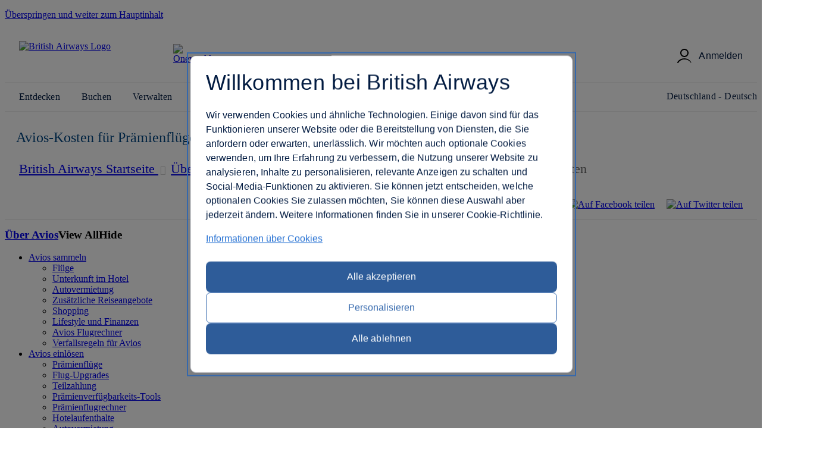

--- FILE ---
content_type: text/html; charset=utf-8
request_url: https://www.britishairways.com/travel/multi-carrier-avios-costs-zone/public/de_de
body_size: 10079
content:
<!DOCTYPE html><html lang="de_de">
            <head>
<style>
#planTripTabs .tabContent {
    height: 444px !important;
}

#planTrip #mainForm select {
    max-width: 150px !important;
}

</style>
		
            <meta charset="utf-8" />
            <meta http-equiv="X-UA-Compatible" content="IE=edge" />
            <meta name="viewport" content="width=device-width, initial-scale=1, minimum-scale=1.0,maximum-scale=3.0" />
            <meta name="apple-itunes-app" content="app-id=284793089" />
                        
            <link rel="stylesheet" href="https://www.britishairways.com/cms/global/webcomponents/elements/legacy/css/styles.css" />

            


				<script type="text/javascript" nonce="bainlinescript">
					var dataLayer = {pagename: "PLANREDEMPTIONJOURNEY",
					referrer: decodeURI(document.referrer)};
				</script>
                







		
	


		<meta name="description" content="null" />
		<meta name="keywords" content="null" />
		
		
		

		 

		

	

				<title>Avios-Kosten für Prämienflüge mit mehreren Fluggesellschaften</title>

	
	<script src="/cms/global/ensighten/Bootstrap.js"></script>
	
		<script type="text/javascript" nonce="bainlinescript">
			
			var trackingInfo = new Array(),
			tagManTrackingInfo = {};
			var vsHardCodedName = "functional/mytravelspace/my_miles/redemptions/xslt/resp/mutiCarrierZonalTable.xslt";
			var homeServer = "null";
			trackingInfo["GGLMember"] = "false";
			function assignStandardTagManParams() {
				"use strict";

				tagManTrackingInfo.page_name = "MULTI-CARRIER-AVIOS-COSTS-ZONE";
				tagManTrackingInfo.page_country_code = "DE";
				tagManTrackingInfo.page_language_code = "DE";
				tagManTrackingInfo.platform = "DESKTOP";
			}

			assignStandardTagManParams();
		</script>

		<script type="text/javascript" src="/cms/global/scripts/applications/tracking/tag_man.js"> </script>

		
	
	<!-- Debug Finished title -->
		<style>
		@font-face {
			font-family: 'BA-Icon-Font';
			src: url('/cms/global/styles/core/fonts/BA-Icon-Font.eot?v=3');
			src: url('/cms/global/styles/core/fonts/BA-Icon-Font.eot?#iefix?v=3') format('embedded-opentype'),
				 url('/cms/global/styles/core/fonts/BA-Icon-Font.woff?v=3') format('woff'),
				 url('/cms/global/styles/core/fonts/BA-Icon-Font.ttf?v=3') format('truetype'),
				 url('/cms/global/styles/core/fonts/BA-Icon-Font.svg#BA-Icon-Font?v=3') format('svg');
			font-weight: normal;
			font-style: normal;
}

		@font-face {
			font-family:'MyliusModernBold';
			src:url('/cms/global/styles/core/fonts/mylius-Modern-bd.eot');
			src:url('/cms/global/styles/core/fonts/mylius-Modern-bd.eot?#iefix') format('embedded-opentype'),
				url('/cms/global/styles/core/fonts/mylius-Modern-bd.woff') format('woff'),
				url('/cms/global/styles/core/fonts/mylius-Modern-bd.ttf') format('truetype'),
				url('/cms/global/styles/core/fonts/mylius-Modern-bd.svg#MyliusModernBold') format('svg');
			font-weight:normal;
			font-style:normal;
		}

		@font-face {
			font-family:'MyliusModernRegular';
			src:url('/cms/global/styles/core/fonts/mylius-Modern-reg.eot');
			src:url('/cms/global/styles/core/fonts/mylius-Modern-reg.eot?#iefix') format('embedded-opentype'),
				url('/cms/global/styles/core/fonts/mylius-Modern-reg.woff') format('woff'),
				url('/cms/global/styles/core/fonts/mylius-Modern-reg.ttf') format('truetype'),
				url('/cms/global/styles/core/fonts/mylius-Modern-reg.svg#MyliusModernRegular') format('svg');
			font-weight:normal;
			font-style:normal;
		}

		@font-face {
			font-family:'MyliusModernLight';
			src:url('/cms/global/styles/core/fonts/mylius-Modern-lt.eot');
			src:url('/cms/global/styles/core/fonts/mylius-Modern-lt.eot?#iefix') format('embedded-opentype'),
				url('/cms/global/styles/core/fonts/mylius-Modern-lt.woff') format('woff'),
				url('/cms/global/styles/core/fonts/mylius-Modern-lt.ttf') format('truetype'),
				url('/cms/global/styles/core/fonts/mylius-Modern-lt.svg#MyliusModernLight') format('svg');
			font-weight:normal;
			font-style:normal;
		}

		@font-face {
			font-family:'MyliusModernExtLight';
			src:url('/cms/global/styles/core/fonts/mylius-modern-extlig.eot');
			src:url('/cms/global/styles/core/fonts/mylius-modern-extlig.eot?#iefix') format('embedded-opentype'),
				url('/cms/global/styles/core/fonts/mylius-modern-extlig.woff') format('woff'),
				url('/cms/global/styles/core/fonts/mylius-modern-extlig.ttf') format('truetype');
			font-weight:normal;
			font-style:normal;
		}

		@font-face {
			font-family: 'OpenSans';
			src: url('/cms/global/styles/core/fonts/open-sans-v15-latin-regular.eot');
			src: url('/cms/global/styles/core/fonts/open-sans-v15-latin-regular.eot?#iefix') format('embedded-opentype'),
				url('/cms/global/styles/core/fonts/open-sans-v15-latin-regular.woff') format('woff'),
				url('/cms/global/styles/core/fonts/open-sans-v15-latin-regular.ttf') format('truetype');
			font-weight: normal;
			font-style: normal;
		}
		@font-face {
			font-family: 'OpenSansLight';
			src: url('/cms/global/styles/core/fonts/open-sans-v15-latin-300.eot');
			src: url('/cms/global/styles/core/fonts/open-sans-v15-latin-300.eot?#iefix') format('embedded-opentype'),
				url('/cms/global/styles/core/fonts/open-sans-v15-latin-300.woff') format('woff'),
				url('/cms/global/styles/core/fonts/open-sans-v15-latin-300.ttf') format('truetype');
			font-weight: normal;
			font-style: normal;
		}
		@font-face {
			font-family: 'OpenSansBold';
			src: url('/cms/global/styles/core/fonts/open-sans-v15-latin-700.eot');
			src: url('/cms/global/styles/core/fonts/open-sans-v15-latin-700?#iefix') format('embedded-opentype'),
				url('/cms/global/styles/core/fonts/open-sans-v15-latin-700') format('woff'),
				url('/cms/global/styles/core/fonts/open-sans-v15-latin-700') format('truetype');
			font-weight: normal;
			font-style: normal;
		}
	</style>
	
	<link rel="stylesheet" href="https://www.britishairways.com/cms/resp/styles/core/layout.css?v=2" />
	<link rel="stylesheet" href="https://www.britishairways.com/cms/resp/styles/executive-club/execLayout.css?v=4" />
    <link rel="stylesheet" href="https://www.britishairways.com/cms/resp/styles/core/main.css?v=5" />
	<link rel="stylesheet" href="https://www.britishairways.com/cms/global/styles/global-navigation/global-nav-min.css?v=2" />
	
	
	
	

	
<script type="text/javascript" src="/cms/global/scripts/lib/jquery-3.6.0.min.js"></script>


	
	<script type="text/javascript" nonce="bainlinescript">	
	var userCountryName = "Germany";
	</script>
	
	

    <script src="/cms/global/scripts/lib/JQueryUI/jquery-ui-1.13.2.custom.min.js?v=1"></script>
    <script src="/cms/resp/scripts/core/main.js?v=10"></script>
	<script src="/cms/global/scripts/global-navigation/global-nav.js?v=4"></script>
	
	
		<script type="text/javascript" nonce="bainlinescript">
				if(window.location.href.indexOf("custtype=OnBoard") != -1) {
						trackingInfo["CustType"] = "OnBoard";
			}
		 </script>
	

    
    


<script nonce="bainlinescript">
var iVsgGlobalTranslations = (function () {
    "use strict";
// <sl:translate>
var s1 = 'Füllen Sie bitte folgende Felder aus';
var s2 = 'Bitte überprüfen Sie, ob Sie alle Felder ordnungsgemäß ausgefüllt haben.';
var s3 = 'Bitte füllen Sie dieses Feld aus';
var s4 = 'Bitte warten Sie...';
var s5 = 'anzeigen';
var s6 = 'ausblenden';
var s7 = 'erweitert';
var s8 = 'komprimiert';
var s9 = '&nbsp;';
var s10 = '';
// </sl:translate>
    return {
        mfErrorTrans: s1,
        mfInlineErrorMsgTrans: s2,
        mfInlineErrorTxtTrans: s3,
        pleaseWait: s4,
        show: s5,
        hide: s6,
        expanded: s7,
        collapsed: s8,
        mfErrorTransFocusModal: s9,
        mfErrorTransAnd: s10
    };
}());
</script>
	
<link rel="stylesheet" type="text/css" href="https://www.britishairways.com/cms/resp/styles/claimCollect/retroLeftMenu.css" />
<style type="text/css">
	.avios-price-info {
		margin: 30px 0 0 0;
	}
	.avios-price-info ul {
		margin: 0 0 1.5rem 20px;
	}		
	.avios-price-info li, #avios-price-info ul li {
		list-style: none;
	}
	#babody #pageHeader .pageTitle {
	    color: #004684;
	}
	#page {
	    box-shadow: none;
	    margin: -.3rem auto 0;
	}
	#page #mainContent {
	    padding-bottom: 0;
	}
	#mainContent p.mobile-clear.last-avios-column {
	    text-align: left;
	}
	#mainContent p.leadIn {
	    font-size: 2rem;
	    margin: .75em 0 4.8rem;
	    line-height: 1.5;
	}
	
</style>





                







   
    
    
		<script nonce="bainlinescript">
			var _gaq = _gaq || [];
			_gaq.push(['_setAccount', 'UA-6698677-2']); 
			_gaq.push(['_trackPageview', 'MULTI-CARRIER-AVIOS-COSTS-ZONE']); 
	
		</script>




                <script nonce="bainlinescript">
                    var trackingInfo= new Array();
                    trackingInfo["responsive"]="true";
                </script>


		 
		<script src="/cms/global/scripts/applications/tracking/hashing.js"></script>
                
            
           
           



            
<script>(window.BOOMR_mq=window.BOOMR_mq||[]).push(["addVar",{"rua.upush":"false","rua.cpush":"true","rua.upre":"false","rua.cpre":"false","rua.uprl":"false","rua.cprl":"false","rua.cprf":"false","rua.trans":"SJ-b109674c-f128-4bc0-adce-1c2839e33cbc","rua.cook":"false","rua.ims":"false","rua.ufprl":"false","rua.cfprl":"false","rua.isuxp":"false","rua.texp":"norulematch","rua.ceh":"false","rua.ueh":"false","rua.ieh.st":"0"}]);</script>
                              <script>!function(e){var n="https://s.go-mpulse.net/boomerang/";if("False"=="True")e.BOOMR_config=e.BOOMR_config||{},e.BOOMR_config.PageParams=e.BOOMR_config.PageParams||{},e.BOOMR_config.PageParams.pci=!0,n="https://s2.go-mpulse.net/boomerang/";if(window.BOOMR_API_key="93U6S-JS5E3-HQLJ8-98G8C-NNRXF",function(){function e(){if(!o){var e=document.createElement("script");e.id="boomr-scr-as",e.src=window.BOOMR.url,e.async=!0,i.parentNode.appendChild(e),o=!0}}function t(e){o=!0;var n,t,a,r,d=document,O=window;if(window.BOOMR.snippetMethod=e?"if":"i",t=function(e,n){var t=d.createElement("script");t.id=n||"boomr-if-as",t.src=window.BOOMR.url,BOOMR_lstart=(new Date).getTime(),e=e||d.body,e.appendChild(t)},!window.addEventListener&&window.attachEvent&&navigator.userAgent.match(/MSIE [67]\./))return window.BOOMR.snippetMethod="s",void t(i.parentNode,"boomr-async");a=document.createElement("IFRAME"),a.src="about:blank",a.title="",a.role="presentation",a.loading="eager",r=(a.frameElement||a).style,r.width=0,r.height=0,r.border=0,r.display="none",i.parentNode.appendChild(a);try{O=a.contentWindow,d=O.document.open()}catch(_){n=document.domain,a.src="javascript:var d=document.open();d.domain='"+n+"';void(0);",O=a.contentWindow,d=O.document.open()}if(n)d._boomrl=function(){this.domain=n,t()},d.write("<bo"+"dy onload='document._boomrl();'>");else if(O._boomrl=function(){t()},O.addEventListener)O.addEventListener("load",O._boomrl,!1);else if(O.attachEvent)O.attachEvent("onload",O._boomrl);d.close()}function a(e){window.BOOMR_onload=e&&e.timeStamp||(new Date).getTime()}if(!window.BOOMR||!window.BOOMR.version&&!window.BOOMR.snippetExecuted){window.BOOMR=window.BOOMR||{},window.BOOMR.snippetStart=(new Date).getTime(),window.BOOMR.snippetExecuted=!0,window.BOOMR.snippetVersion=12,window.BOOMR.url=n+"93U6S-JS5E3-HQLJ8-98G8C-NNRXF";var i=document.currentScript||document.getElementsByTagName("script")[0],o=!1,r=document.createElement("link");if(r.relList&&"function"==typeof r.relList.supports&&r.relList.supports("preload")&&"as"in r)window.BOOMR.snippetMethod="p",r.href=window.BOOMR.url,r.rel="preload",r.as="script",r.addEventListener("load",e),r.addEventListener("error",function(){t(!0)}),setTimeout(function(){if(!o)t(!0)},3e3),BOOMR_lstart=(new Date).getTime(),i.parentNode.appendChild(r);else t(!1);if(window.addEventListener)window.addEventListener("load",a,!1);else if(window.attachEvent)window.attachEvent("onload",a)}}(),"".length>0)if(e&&"performance"in e&&e.performance&&"function"==typeof e.performance.setResourceTimingBufferSize)e.performance.setResourceTimingBufferSize();!function(){if(BOOMR=e.BOOMR||{},BOOMR.plugins=BOOMR.plugins||{},!BOOMR.plugins.AK){var n="true"=="true"?1:0,t="",a="gtli5piccm7fc2loncfa-f-dd50d569b-clientnsv4-s.akamaihd.net",i="false"=="true"?2:1,o={"ak.v":"39","ak.cp":"1589231","ak.ai":parseInt("221216",10),"ak.ol":"0","ak.cr":1,"ak.ipv":4,"ak.proto":"http/1.1","ak.rid":"b155525","ak.r":46750,"ak.a2":n,"ak.m":"b","ak.n":"essl","ak.bpcip":"18.118.7.0","ak.cport":10485,"ak.gh":"2.19.176.180","ak.quicv":"","ak.tlsv":"tls1.2","ak.0rtt":"","ak.0rtt.ed":"","ak.csrc":"-","ak.acc":"bbr","ak.t":"1768843402","ak.ak":"hOBiQwZUYzCg5VSAfCLimQ==msuH8vrzjftvX5kDg6nJLDdLE7vVk+lbkdoid0oMBLefkQ9FzWOdi5r5aeMJl9G77P3oca63YJXSqVPdiFz1G1xZvrJUC75+HVIojWOJQ8dZIiN2RS3Bit4VECFN0XjPnA+2bXVP0GXPoCW354q+Rk9V7Fzb739jDpEXMy06NBAvo0XyhGS+eVx+L/QVquAkS7ydZFkazNgpxZZzMp/CvqUC7oeWpeP88pedDFNjKNsr5nd/cWFyhdDV2gOMMk4op4atAMKnrc7kbrms2AoYGu61/WA/4OLTVoRQxvS/vkwuHE590LbzIkZvD9DuFQ5QepR6XQwjL/W3p8kaxN0wx7YomlpLUQrTFsw+keAZyF1Y1LNrbbP3YaRCwfz90/O05GL5OtzF/+3ohr8I20kIL0vJ8g1L8yhNFNGaBd9LxRc=","ak.pv":"1230","ak.dpoabenc":"","ak.tf":i};if(""!==t)o["ak.ruds"]=t;var r={i:!1,av:function(n){var t="http.initiator";if(n&&(!n[t]||"spa_hard"===n[t]))o["ak.feo"]=void 0!==e.aFeoApplied?1:0,BOOMR.addVar(o)},rv:function(){var e=["ak.bpcip","ak.cport","ak.cr","ak.csrc","ak.gh","ak.ipv","ak.m","ak.n","ak.ol","ak.proto","ak.quicv","ak.tlsv","ak.0rtt","ak.0rtt.ed","ak.r","ak.acc","ak.t","ak.tf"];BOOMR.removeVar(e)}};BOOMR.plugins.AK={akVars:o,akDNSPreFetchDomain:a,init:function(){if(!r.i){var e=BOOMR.subscribe;e("before_beacon",r.av,null,null),e("onbeacon",r.rv,null,null),r.i=!0}return this},is_complete:function(){return!0}}}}()}(window);</script><meta http-equiv="Content-Language" content="de-DE" />
<meta http-equiv="Content-Type" content="text/html; charset=utf-8" />
<meta property="og:locale" content="de_DE" />
</head>


                <body class="prepin smartling-de" role="application">


            








		   

	



 

	

	<script nonce="bainlinescript">
		var isVulnerableURL = false;

		if(isVulnerableURL) {
			window.location.replace('/travel/home/public/');
		}
	</script>

	<div id="pageMetaData" style="display:none;" data-hostname="www.britishairways.com" data-protocol="https" data-audience="travel" data-pageid="MULTI-CARRIER-AVIOS-COSTS-ZONE" data-logintype="public" data-scheme="" data-tier="" data-language="de" data-country="de" data-sessiontimeoutmessage="Diese Seite ist leider ist aufgrund einer Zeitüberschreitung nicht mehr verfügbar." data-text="Bitte kehren Sie zurück zur Startseite, um fortzufahren." data-home="Home" data-url="https://www.britishairways.com/travel/home/public/de_de" data-datalayer-pagename="MULTI-CARRIER-AVIOS-COSTS-ZONE" data-datalayer-logintype="public" data-datalayer-tier="" data-datalayer-language="de" data-datalayer-country="de" data-datalayer-brand="BA" data-datalayer-platform="Desktop site: Responsive" data-datalayer-domain="www.britishairways.com" data-ismobile="false" data-iosos="false" data-androidos="false" data-windowsphoneos="false" data-rimos="false" data-ismobilephone="false" data-istablet="false" data-devicemanufacturer="Unknown" data-operatingsystem="Unknown" data-operatingsystemversion="Unknown" data-devicemarketingname="Unknown" data-devicemodel="Unknown" data-datalayer-devicemodel="Unknown" data-datalayer-device="Desktop" data-browsername="Unknown" data-browserversion="Unknown" data-devicedisplaywidth="Unknown" data-devicedisplayheight="Unknown" data-devicescreensize="Unknown" data-devicevendor="Unknown"></div>



            <script nonce="bainlinescript">
                const pageMetaDataElement = document.querySelector('#pageMetaData');
                
                if (pageMetaDataElement) {
                    pageMetaDataElement.setAttribute('data-datalayer-platform', 'Desktop site: Responsive: EC Homepage');
                }
            </script>


            <div id="bodyWrapper">
                <p class="skip">
                    <a id="skip" tabindex="1" accesskey="1" href="#mainContent">Überspringen und weiter zum Hauptinhalt</a>
                </p>



                    	
                    
                
                    <lib-ba-header-legacy data-from-aem="true"></lib-ba-header-legacy>

    
            
    
    <section id="babody" class="normal">
                <section id="pageHeader" class="row null">
                        <h2 class="pageTitle  content-heading">
                            









	Avios-Kosten für Prämienflüge mit mehreren Fluggesellschaften




                        </h2>
                            
                                
                                

                            









	
	<div id="pageHeaderBar" class="clearFix">
	<div id="breadcrumb" class="large-9 medium-8 columns default">
		<nav id="breadcrumbContainer" class="breadcrumbContainer">
			<ul class="enableViewMore clearfix">
				<li>
					<a href="https://www.britishairways.com/travel/home/public/de_de" title="British Airways Startseite">
						<span data-icon="" aria-hidden="true"></span>
						<span class="hiddencontent">British Airways Startseite</span>
					</a>
				</li>	
			</ul>
		</nav>
		</div>
			<div id="socialArea" class="large-3 medium-4 columns">
		<div class="shareContainer clearfix">
			<ul class="socialLinks clearFix">
				






			
	
	
		
		<li>
			<a id="facebook" class="ecSocialLink" href="https://www.facebook.com/sharer/sharer.php?u=">
			<img alt="Auf Facebook teilen" src="https://www.britishairways.com/cms/global/assets/images/site/brands_logo_images/facebook_Button_20x20.png" />
			</a>
		</li>
	
	
		
		<li>	
			</li><li>
				<a id="twitter" class="twitter-share-button" data-via="British_Airways" data-text="Gesehen auf &quot;ba.com&quot;:" href="#">
					<img src="https://www.britishairways.com/cms/global/assets/images/site/brands_logo_images/twitter_Button_20x20.png" alt="Auf Twitter teilen" />
				</a>
			</li>
		

		

			</ul>
		</div>
	</div>
		</div>






                </section>
                
                <section id="page" class="row clearFix">
    
                    <div id="pageLeftContent" class="medium-3 large-3 columns">
                        
                        
                        <div id="t-section-nav-fragment">
                            


    
    

    
    

    <h3><a href="https://www.britishairways.com/de-de/executive-club/avios" title="Über Avios">Über Avios</a></h3>

    <ul role="menu">
        
            

            
                <li class="hasSub closed" role="presentation">

                    <a href="https://www.britishairways.com/de-de/executive-club/collecting-avios" title="Avios sammeln" role="menuitem" aria-haspopup="true" id="sidenav-1">Avios sammeln</a>

                    <ul role="menu" aria-labelledby="sidenav-1">
                        
                            <li role="presentation">
                                <a href="https://www.britishairways.com/de-de/executive-club/collecting-avios/flights" title="Flüge" role="menuitem" id="sidenav-2">Flüge</a>
                            </li>
                        
                            <li role="presentation">
                                <a href="https://www.britishairways.com/de-de/executive-club/collecting-avios/hotels" title="Unterkunft im Hotel" role="menuitem" id="sidenav-3">Unterkunft im Hotel</a>
                            </li>
                        
                            <li role="presentation">
                                <a href="https://www.britishairways.com/de-de/executive-club/collecting-avios/car-rental" title="Autovermietung" role="menuitem" id="sidenav-4">Autovermietung</a>
                            </li>
                        
                            <li role="presentation">
                                <a href="https://www.britishairways.com/de-de/executive-club/collecting-avios/travel-extras" title="Zusätzliche Reiseangebote" role="menuitem" id="sidenav-5">Zusätzliche Reiseangebote</a>
                            </li>
                        
                            <li role="presentation">
                                <a href="https://www.britishairways.com/de-de/executive-club/collecting-avios/shopping" title="Shopping" role="menuitem" id="sidenav-6">Shopping</a>
                            </li>
                        
                            <li role="presentation">
                                <a href="https://www.britishairways.com/de-de/executive-club/collecting-avios/lifestyle" title="Lifestyle und Finanzen" role="menuitem" id="sidenav-7">Lifestyle und Finanzen</a>
                            </li>
                        
                            <li class="flight-calculator" role="presentation">
                                <a href="https://www.britishairways.com/travel/flight-calculator/public/de_de" title="Avios Flugrechner" role="menuitem" id="sidenav-8">Avios Flugrechner</a>
                            </li>
                        
                            <li role="presentation">
                                <a href="https://www.britishairways.com/de-de/executive-club/collecting-avios/avios-expiry-rules" title="" role="menuitem" id="sidenav-9">Verfallsregeln für Avios</a>
                            </li>
                        
                    </ul>
                </li>
            
        
            

            
                <li class="hasSub closed" role="presentation">

                    <a href="https://www.britishairways.com/de-de/executive-club/spending-avios" title="Avios einlösen" role="menuitem" aria-haspopup="true" id="sidenav-10">Avios einlösen</a>

                    <ul role="menu" aria-labelledby="sidenav-10">
                        
                            <li role="presentation">
                                <a href="https://www.britishairways.com/de-de/executive-club/spending-avios/reward-flights" title="Prämienflüge" role="menuitem" id="sidenav-11">Prämienflüge</a>
                            </li>
                        
                            <li role="presentation">
                                <a href="https://www.britishairways.com/de-de/executive-club/spending-avios/upgrading-with-avios" title="Flug-Upgrades" role="menuitem" id="sidenav-12">Flug-Upgrades</a>
                            </li>
                        
                            <li role="presentation">
                                <a href="https://www.britishairways.com/de-de/executive-club/spending-avios/part-payment" title="Teilzahlung" role="menuitem" id="sidenav-13">Teilzahlung</a>
                            </li>
                        
                            <li role="presentation">
                                <a href="https://www.britishairways.com/de-de/executive-club/spending-avios/reward-availability" title="Prämienverfügbarkeits-Tools" role="menuitem" id="sidenav-14">Prämienverfügbarkeits-Tools</a>
                            </li>
                        
                            <li class="avios-calculator" role="presentation">
                                <a href="https://www.britishairways.com/travel/avios-calculator/public/de_de" title="Prämienflugrechner" role="menuitem" id="sidenav-15">Prämienflugrechner</a>
                            </li>
                        
                            <li role="presentation">
                                <a href="https://www.britishairways.com/travel/spend-avios-hotels-cars/public/de_de?sf=ba" title="Hotelaufenthalte" role="menuitem" id="sidenav-16">Hotelaufenthalte</a>
                            </li>
                        
                            <li role="presentation">
                                <a href="https://www.britishairways.com/travel/spend-avios-hotels-cars/public/de_de?sf=ba" title="Autovermietung" role="menuitem" id="sidenav-17">Autovermietung</a>
                            </li>
                        
                            <li role="presentation">
                                <a href="https://www.britishairways.com/travel/spend-avios-hotels-cars/public/de_de?eId=119110&amp;saleOption=XO&amp;sf=ba" title="Freizeitaktivitäten" role="menuitem" id="sidenav-18">Freizeitaktivitäten</a>
                            </li>
                        
                    </ul>
                </li>
            
        
            
                <li class="purchase-avios" role="presentation">

                    <a href="https://www.britishairways.com/travel/purchase-avios/public/de_de" title="Kauf von Avios" role="menuitem" id="sidenav-19">Kauf von Avios</a>

                </li>
            

            
        
            
                <li class="share-avios" role="presentation">

                    <a href="https://www.britishairways.com/travel/share-avios/public/de_de" title="Weitergabe von Avios" role="menuitem" id="sidenav-20">Weitergabe von Avios</a>

                </li>
            

            
        
            

            
                <li class="hasSub closed" role="presentation">

                    <a href="https://www.britishairways.com/travel/retro/execclub/_gf/de_de" title="Avios nachträglich beantragen" role="menuitem" aria-haspopup="true" id="sidenav-21">Avios nachträglich beantragen</a>

                    <ul role="menu" aria-labelledby="sidenav-21">
                        
                            <li role="presentation">
                                <a href="https://www.britishairways.com/travel/retropartners/execclub/_gf/de_de" title="Meilengutschriften für einen Partner" role="menuitem" id="sidenav-22">Meilengutschriften für einen Partner</a>
                            </li>
                        
                            <li role="presentation">
                                <a href="https://www.britishairways.com/travel/claimfaq/execclub/_gf/de_de" title="Häufig gestellte Fragen zur Meilengutschrift" role="menuitem" id="sidenav-23">Häufig gestellte Fragen zur Meilengutschrift</a>
                            </li>
                        
                    </ul>
                </li>
            
        
    </ul>


    


                        </div>
                        
                        
                        
                        
                    </div>

    

                    
                     
                    
                    <div id="mainContent" role="main" class="medium-9 large-9 columns">
                    <div class="row">
                    <div class="main-container columns">
                     <p class="leadIn">Anhand dieser Tabelle sehen Sie, wie viele Avios Sie für einen Prämienflug in Economy mit Anschlussflügen mit zwei oder mehr <b>one</b>world® Fluggesellschaften benötigen.</p><div class="table-container"><div class="table-head"><p>Meilen in Ihrer Reise</p><p>Avios</p></div><div class="table-body"><p class="mobile-clear last-avios-column"><span class="heading">Meilen in Ihrer Reise</span><span class="text">0–1,500</span></p><p class="mobile-clear last-avios-column"><span class="heading">Avios</span><span class="text">30.000 + Steuern, Gebühren und Zuschläge der Fluggesellschaft</span></p></div><div class="table-body"><p class="mobile-clear last-avios-column"><span class="heading">Meilen in Ihrer Reise</span><span class="text">1,501–4,000</span></p><p class="mobile-clear last-avios-column"><span class="heading">Avios</span><span class="text">35.000 + Steuern, Gebühren und Zuschläge der Fluggesellschaft</span></p></div><div class="table-body"><p class="mobile-clear last-avios-column"><span class="heading">Meilen in Ihrer Reise</span><span class="text">4,001–9,000</span></p><p class="mobile-clear last-avios-column"><span class="heading">Avios</span><span class="text">60.000 + Steuern, Gebühren und Zuschläge der Fluggesellschaft</span></p></div><div class="table-body"><p class="mobile-clear last-avios-column"><span class="heading">Meilen in Ihrer Reise</span><span class="text">9,001–10,000</span></p><p class="mobile-clear last-avios-column"><span class="heading">Avios</span><span class="text">70.000 + Steuern, Gebühren und Zuschläge der Fluggesellschaft</span></p></div><div class="table-body"><p class="mobile-clear last-avios-column"><span class="heading">Meilen in Ihrer Reise</span><span class="text">10,001–14,000</span></p><p class="mobile-clear last-avios-column"><span class="heading">Avios</span><span class="text">90.000 + Steuern, Gebühren und Zuschläge der Fluggesellschaft</span></p></div><div class="table-body"><p class="mobile-clear last-avios-column"><span class="heading">Meilen in Ihrer Reise</span><span class="text">14,001–20,000</span></p><p class="mobile-clear last-avios-column"><span class="heading">Avios</span><span class="text">100.000 + Steuern, Gebühren und Zuschläge der Fluggesellschaft</span></p></div><div class="table-body"><p class="mobile-clear last-avios-column"><span class="heading">Meilen in Ihrer Reise</span><span class="text">20,001–25,000</span></p><p class="mobile-clear last-avios-column"><span class="heading">Avios</span><span class="text">120.000 + Steuern, Gebühren und Zuschläge der Fluggesellschaft</span></p></div><div class="table-body"><p class="mobile-clear last-avios-column"><span class="heading">Meilen in Ihrer Reise</span><span class="text">25,001–35,000</span></p><p class="mobile-clear last-avios-column"><span class="heading">Avios</span><span class="text">140.000 + Steuern, Gebühren und Zuschläge der Fluggesellschaft</span></p></div><div class="table-body"><p class="mobile-clear last-avios-column"><span class="heading">Meilen in Ihrer Reise</span><span class="text">35,001–50,000</span></p><p class="mobile-clear last-avios-column"><span class="heading">Avios</span><span class="text">160.000 + Steuern, Gebühren und Zuschläge der Fluggesellschaft</span></p></div></div><div class="avios-price-info"><p>Für die Bezahlung Ihres Flugs haben Sie folgende Möglichkeiten:</p><ul class="avios-tax-info"><li>i) vollständig mit Avios zzgl. Steuern, Gebühren und Zuschläge der Fluggesellschaft </li><li>ii) Avios &amp; Money zzgl. Steuern, Gebühren und Zuschläge der Fluggesellschaft </li></ul><p>Der Preis ist abhängig von der Gesamtstrecke Ihrer Reise, unabhängig davon, ob es sich um einen Einfach- oder einen Hin- und Rückflug handelt. 
 </p><p>In der Tabelle ist der komplette Avios Preis gezeigt. Die zu zahlenden Steuern, Gebühren und Zuschläge der Fluggesellschaft variieren je nach Reisedatum und geflogener Strecke und werden bei Buchung Ihrer Flüge berechnet.</p><p>Für Prämienflüge in Premium Economy, Business und First ist die 1,5-fache, doppelte bzw. dreifache Anzahl der angezeigten Avios erforderlich. Steuern, Gebühren und Zuschläge der Fluggesellschaft erhöhen sich auf einer gleitenden Skala von Economy bis hinauf zu First.</p></div>

                    </div>
                    
                    </div>
                    </div>
                    </section>
                    
                </section>
                

                <lib-ba-footer-legacy data-from-aem="true"></lib-ba-footer-legacy>

            </div> 



            









		<!-- Common Modal HTML Structure -->
		<div id="modal-outer" class="hideIt">
			<div id="modal-content" class="fixed-content">
				<!-- Cross Icon -->
				<div id="close-icon">
					<a href="#">
						<svg version="1.1" id="Layer_3" xmlns="http://www.w3.org/2000/svg" xmlns:xlink="http://www.w3.org/1999/xlink" x="0px" y="0px" width="24px" height="24px" viewbox="0 0 73.792 72.833" enable-background="new 0 0 73.792 72.833" xml:space="preserve">
							<line fill="none" stroke="#0272B3" stroke-width="10" stroke-linecap="square" stroke-miterlimit="10" x1="7.905" y1="7.425" x2="65.887" y2="65.408"></line>
							<line fill="none" stroke="#0272B3" stroke-width="10" stroke-linecap="square" stroke-miterlimit="10" x1="65.887" y1="7.425" x2="7.905" y2="65.408"></line>
						</svg>
						<img src="https://www.britishairways.com/cms/global/assets/images/site/icon/header_cross.svg" alt="Schließen-Symbol" />
					</a>
				</div>
				<div id="modal-content-inner"></div>
				<!-- Close Button -->
				<div id="modal-close">
					<a href="#" class="button btn-tertiary translate hideIt"><span>link</span></a>
					<a href="#" class="button btn-primary translate hideIt">Schließen</a>
				</div>
			</div>
			<!-- Overlay Container -->
			<div class="overlay hideIt"></div>
		</div>
    <script nonce="bainlinescript">
        var surveyEnv = 'suppress';
    </script>

<script src="/cms/resp/scripts/claimCollect/retroLeftMenu.js"></script>




            




	<script nonce="bainlinescript" type="text/javascript">
        	var surveyAdd = "886476477";
		trackingInfo["IPAddress"] = "886476477";
	</script>
	

<!-- Added for Web Browsing Data Provision -->


<!-- Added by EVO team for FD1801 Amex card data project -->
<script nonce="bainlinescript" type="text/javascript">
	trackingInfo["partner_card"] = "false";
</script>

<script type="text/javascript" src="/cms/global/scripts/resp/marketingSegments.js?v=3"></script>

<!-- End -->
	
<div id="t-tracking-fragment"></div> <!--/tracking-->

	<script src="/cms/global/scripts/applications/tracking/rwdAdobeInsights.js?v=2"></script>
	<!-- ANALYTICS DATA-LAYER Starts --->
	<script type="text/javascript" src="/cms/global/scripts/applications/tracking/dataLayer.js?v=1"></script>
	<!-- ANALYTICS DATA-LAYER Ends -->

	 <!-- Page specific additional assignments to TagMan -->
	<script nonce="bainlinescript" type="text/javascript">
		var callTagManTimer;
		var maxAllowedCallsToTagMan = 3;
		var currentNumberOfCallsToTagMan = 0;
		var reinitialiseTagMan = false;
    function assignTagManToDataLayer() {
        "use strict";
        if (typeof tagManTrackingInfo.page_type !== 'undefined' && tagManTrackingInfo.page_type === 'CONFIRMATION') {
            reinitialiseTagMan = true;
        }

        var dataLayerParams = {"depart_airport": "depart_airport",
                               "dest_airport": "destination_airport",
                               "departure_airport_and_city_code": "departure_airport_and_city_code",
                               "destination_airport_and_city_code": "destination_airport_and_city_code",
                               "outbound_airport_codes": "outbound_airport_codes",
                               "inbound_airport_codes": "inbound_airport_codes",
                               "depart_dest_aiports": "depart_dest_aiports",
                               "gross_revenue": "gross_revenue",
                               "levrev": "gross_revenue",
                               "flight_cabin": "flight_cabin",
                               "flight_class": "flight_class",
                               "journey_cabin_and_class": "journey_cabin_and_class",
                               "depature_cabin_and_class": "depature_cabin_and_class",
                               "arrival_cabin_and_class": "arrival_cabin_and_class",
                               "depart_date": "depart_date",
                               "return_date": "return_date",
                               "book_date": "book_date",
                               "psjs": "psjs",
                               "exchange_rate": "exchange_rate",
                               "exec_club_member": "exec_club_member",
                               "currency_code": "currency_code",
                               "sale_event_type": "sale_event_type",
                               "promo_code": "promo_code",
                               "hotel": "hotel",
                               "car": "car",
                               "experience": "experience",
                               "carrier": "carrier",
                               "live_price": "live_price",
                               "num_passengers": "num_passengers",
                               "product_quantity": "product_quantity",
                               "levordref": "ord",
                               "cost": "cost",
                               "page_type": "page_type",
                                "total_discount_amount": "total_discount_amount",
							   "price_discount_amount": "price_discount_amount",
                 "ob_number": "ob_number",
                 "customer_id": "customer_id",
				 "num_adults": "num_adults",
				 "num_youngad": "num_youngad",
				 "num_child": "num_child",
				 "num_infant": "num_infant",
				 "destination": "destination"

                               };


        for (var i in dataLayerParams) {
            if (dataLayerParams.hasOwnProperty(i) && typeof tagManTrackingInfo[dataLayerParams[i]] !== 'undefined') {
                window.tmParam[i] = tagManTrackingInfo[dataLayerParams[i]];
            }
        }

        if (reinitialiseTagMan === true) {
            callTagManTimer = setInterval(function(){callTagManAgain()},1000);
        }
    }

	if($("#pageMetaData").attr("data-pageid") !== "MMBCONCEPT"  || $("#pageMetaData").attr("data-pageid") !== "MMBINTERSTITIAL") {
		assignTagManToDataLayer();
	}

    function callTagManAgain() {

        if (maxAllowedCallsToTagMan === currentNumberOfCallsToTagMan) {
            window.clearInterval(callTagManTimer);
            return;
        }

        if (typeof window.tagman_ready !== 'undefined' && window.tagman_ready === 1) {
            window.clearInterval(callTagManTimer);


            // Recall TagMan onto the page as this page requires the loading when more information is available in the data layer
            if($("#pageMetaData").attr("data-pageid") !== "MMBCONCEPT") {
				(function(d,s){
					var client = 'britishairways';
					var siteId = 3;
					//  do not edit
					var a=d.createElement(s),b=d.getElementsByTagName(s)[0];
					a.async=true;a.type='text/javascript';
					a.src='//sec.levexis.com/clients/'+client+'/'+siteId+'.js';
					a.tagman='st='+(+new Date())+'&c='+client+'&sid='+siteId;
					b.parentNode.insertBefore(a,b);
				})(document,'script');
			}
        }
        currentNumberOfCallsToTagMan++;
    }
</script>

        <script nonce="bainlinescript">
            window.addEventListener('DOMContentLoaded', function() {
                var toastMarkup = '<div id="cookieToast" class="countryCookieToastContainer"></div>',
                    getCookie = function(name) {
                        var match = document.cookie.match(new RegExp('(^| )' + name + '=([^;]+)'));
                        if (match) return match[2];
                    },
                    allowCookie = getCookie('Allow_BA_Cookies'),
                    allowCookieDate = getCookie('Allow_BA_Cookies_Date');

                // If there is no Allow cookie set then add toast to the page
                if (allowCookie !== 'accepted' ||
                allowCookieDate === '' ||
                allowCookieDate === null ||
                typeof allowCookieDate === 'undefined') {
                    var body = document.getElementsByTagName("body"),
                        toastDiv = document.createElement("div");
                    toastDiv.innerHTML = toastMarkup;

                    var xhttp = new XMLHttpRequest();
                    xhttp.onreadystatechange = function() {
                        if (this.readyState == 4 && this.status == 200) {
                            if (this.responseText.indexOf('countryLangModal') < 100) {
                                body[0].insertBefore(toastDiv, body[0].firstChild);
                                document.getElementById("cookieToast").innerHTML = this.responseText;

                                var acceptBtn = document.getElementById("toastAccept");
                                acceptBtn.addEventListener("click", function() {
                                    document.cookie = 'Allow_BA_Cookies=accepted;domain=.britishairways.com;path=/';
                                    document.cookie = "Allow_BA_Cookies_Date=" + new Date().toString() + ";domain=.britishairways.com;path=/";
                                    document.getElementById("cookieToast").outerHTML = "";
                                });
                            }
                        }
                    };
                    xhttp.open("GET", "/main/cookietoast", true);
                    xhttp.send();
                }
            }, false);
        </script>
	




            <script src="/cms/global/webcomponents/elements/legacy/js/polyfills.js" type="module"></script>
            <script src="/cms/global/webcomponents/elements/legacy/js/polyfill-webcomp-es5.js" defer=""></script>
            <script src="/cms/global/webcomponents/elements/legacy/js/polyfill-webcomp.js" defer=""></script>
            <script src="/cms/global/webcomponents/elements/legacy/js/main.js" type="module"></script>
        <script type="text/javascript"  src="/5dau9NtfkreG4/bg/t23j2c_hUnm8/1ar1mkkuiXJODw/OXl6GHI5AQ/SEEa/N2VQQ04B"></script></body>

        </html>






--- FILE ---
content_type: text/html; charset=utf-8
request_url: https://www.britishairways.com/main/cookietoast
body_size: 297
content:
<article class="popupData">
	<div class="countryLangModal">
		<div class="row">
			<div class="columns">
				<!-- Agree Text With terms and conditions, privacy policy and cookies link -->
				<p>
					Aufgrund eines technischen Problems können wir derzeit unser Banner zur Cookie-Einwilligung nicht vollständig anzeigen. Es wird so bald wie möglich eingeblendet, damit Sie die Möglichkeit haben, Entscheidungen über nicht erforderliche Cookies und ähnliche Technologien zu treffen. In der Zwischenzeit verwenden wir nur die Cookies und Technologien, die für die ordnungsgemäße Ausführung unserer Website notwendig sind. Für weitere Informationen finden Sie Links zu unseren Datenschutzbestimmungen und Cookie-Richtlinien am Ende dieser Seite.
				</p>
			</div>
		</div>
	</div>
</article>
<button id="toastAccept" class="button btn-primary toast-accept" data-di-id="#toastAccept"></button>


--- FILE ---
content_type: text/css
request_url: https://www.britishairways.com/cms/resp/styles/executive-club/execLayout.css?v=4
body_size: 1545
content:
		
		#socialArea {
			display: none;
			overflow: hidden;
			padding: 1.2rem 1.6rem;
		}
		
		header.header{
			background:#ffff;
		}
		
		.enableViewMore.clearfix a {
			text-decoration: underline;
		}
		
		.enableViewMore.clearfix a:hover {
			text-decoration: none;
		}
		
		#breadcrumbContainer.showBreadcrumbs #viewMoreBreadcrumbLinks {
			display: none;
		}
		
		#breadcrumbContainer .enableViewMore li:nth-child(n+3) {
			display: none;
		}
		
		#breadcrumbContainer .enableViewMore li:last-child {
			display: inline;
		}
		
		#breadcrumbContainer.showBreadcrumbs .enableViewMore li:nth-child(n+3) {
			display: inline;
		}
		
		body.hasAspirationalImage {
			background: #fff none repeat scroll 0 0; 
		}
		
		#page {
			box-shadow: none;
			margin: -0.3rem auto 0;
		}	
	
		#pageHeader {
			border-bottom: 1px solid #e5e5e5;
		}
		
		#babody.aspirational {
			background: rgba(0, 0, 0, 0) none repeat scroll 0 0;
			margin: 0 auto;
			max-width: 192rem;
			padding-top: 0;
			position: relative;
		}
		#babody.normal {
			background: #fff none repeat scroll 0 0;			
			background-position: left top;
			background-repeat: no-repeat;
			background-size: 100% auto;
		}

			.aspirational-bg {
				background-position: center top;
				background-repeat: no-repeat;
				background-size: cover;
				height: 850px;
				margin: 0 auto !important;
				overflow: hidden;
				position: absolute;
				width: 100%;
				z-index:-1;
			}

			#breadcrumb, #progress-bar, #mainContent {
				background: #fff none repeat scroll 0 0;
			}

			#babody {
				margin: 0 auto;
				max-width: 1920px;
				padding-top: 10px;
				position: relative;
			}

			.aspirational-bg {
				background-size: 100% auto;
			}


			.aspirational-bg::after {
				background: rgba(0, 0, 0, 0) linear-gradient(transparent 40%, #fff 100%) repeat scroll 0 0;
				content: "";
				height: 100%;
				position: absolute;
				width: 100%;
			    left: 0;
			}
			
			[data-audience='badirect']#pageMetaData ~ #bodyWrapper .btn-tertiary.button {
				font-weight: normal;
				background: none;
			}
			[data-audience='badirect']#pageMetaData + #bodyWrapper .button.btn-primary,
			[data-audience='badirect']#pageMetaData + #bodyWrapper .button.btn-secondary

			{
				background-image: none;
				font-weight: normal;
				padding: 1.1rem 3rem;
				
			}
			[data-audience='badirect']#pageMetaData + #bodyWrapper .button.btn-primary.btn-small,
			[data-audience='badirect']#pageMetaData + #bodyWrapper .button.btn-secondary.btn-small{
			
			  padding: 0.5rem 1.8rem;
			}
			
			#pageHeader .pageTitle {
				color: #fff;
				font-weight: normal;
				padding: 0 2rem 0 1.2rem;
				text-align: left;
			}
			
			#breadcrumbContainer {
				overflow: hidden;
			}
			
			#breadcrumbContainer ul {
				margin: 0;
				padding: 0;
			}
			
			#breadcrumbContainer ul li {
				color: #666;
				display: inline;
				font-size: 1.4rem;
				line-height: 2.4rem;
				list-style-type: none;
				padding: 0;
			}
			#breadcrumbContainer > ul > li > a:focus {
				outline: 2px solid #004684;
			}
			
			#breadcrumbContainer .circle {
				background-color: #0293db;
				border-radius: 100%;
				display: inline-block;
				height: 0.4rem;
				margin-right: 0.3rem;
				vertical-align: baseline;
				width: 0.4rem;
			}
			
			#breadcrumb > nav > ul > li:first-child::before {
				content: "";
				padding: 0;
			}	
			#breadcrumb > nav > ul > li::before {
				color: #ccc;
				content: "\e005";
				font-family: "BA-Icon-Font";
				font-size: 1rem;
				font-variant: normal;
				font-weight: normal;
				line-height: 1rem;
				padding: 0.2rem 0.5rem 0rem 0.2rem;
				text-transform: none;
			}
			#breadcrumb {
				padding-left: 1.5rem;
			}
			.additional-container {
            margin-top:3.6rem;
        }
		

body.hasAspirationalImage.Gold{
    background: #805E00;
}
body.hasAspirationalImage.GoldGuestList{
	background: #FFFFFF;
}

.aspirational-bg.Gold{

background:#987000;

}

.aspirational-bg.GoldGuestList{
	
		background:#E5E5E5;
}
.aspirational-bg.GoldGuestList::after{
	background: rgb(230, 230, 230) linear-gradient(transparent 40%, #FFFFFF 85%) repeat scroll 0 0;
}

#pageHeader.GoldGuestList .pageTitle.content-heading{
	color:#805E00
}
.aspirational-bg.Gold::after{
    background: rgb(152, 112, 0) linear-gradient(transparent 40%, #805E00 85%) repeat scroll 0 0;
}

body.hasAspirationalImage.Silver {

    background: #5F6160;

}

.aspirational-bg.Silver {

    background:#6F7372;

}

.aspirational-bg.Silver::after {
    background: rgb(111, 114, 115) linear-gradient(transparent 40%, #5F6160 85%) repeat scroll 0 0;
}

body.hasAspirationalImage.Blue {

    background: #05336E;

}

.aspirational-bg.Blue {

	background: #0546CD;   

}

.aspirational-bg.Blue::after {
    background: rgb(5, 70, 205) linear-gradient(transparent 40%, #05336E 85%) repeat scroll 0 0;
}

body.hasAspirationalImage.Premier {

    background: #000000;

}

.aspirational-bg.Premier {

    background:#1A1A1A;

}

.aspirational-bg.Premier::after {
    background: rgb(26,26,26) linear-gradient(transparent 40%, #000000 85%) repeat scroll 0 0;
}

body.hasAspirationalImage.Bronze {

    background: #87331F;

}

.aspirational-bg.Bronze{
    background:#B84517;
}

.aspirational-bg.Bronze::after {
    background: rgb(185, 70, 25) linear-gradient(transparent 40%, #87331F 85%) repeat scroll 0 0;
}





#badirectHeader {
    margin: 0 auto;
    width: 98rem;
}



.pinkbarHolder {
    background-color: #ff6fff;
    color: #fff;
    width: 100%;
}



.pinkbar {
    margin: 0 auto;
    padding: 5px;
    width: 980px;
}

.pinkRight {
    float: right;
}

#pageHeader.Bronze .pageTitle.content-heading {  
    color: #FFFFFF;
    opacity: 0.8;
    padding: 2rem;
    text-align: center;
}
		
		@media only screen and (min-width: 641px) {
	
			#breadcrumbContainer #viewMoreBreadcrumbLinks {
			display: none;
		}
	
		#breadcrumbContainer .enableViewMore li:nth-child(n+3) {
			display: inline;
		}
		
		
		}
		
		
		@media only screen and (min-width: 800px) {
	
		#socialArea {
			padding: 1rem 1rem 0;
			display:block;
		}
		
		#socialArea {
			padding: 1rem 1rem 0;
			display:block;
		}
		
		.shareContainer.clearfix {
			float: right;
		}
		
		.socialLinks.clearFix > li {
			display: inline-block;
			margin: 0 0.5rem 0 0;
		}
		.socialLinks.clearFix > li >a:focus {
			outline: 2px solid #004684;
		}
			#pageHeader.Bronze .pageTitle.content-heading{
				margin-top:8rem;
	   }
		
	}
		
    @media only screen and (min-width: 980px) {
	
        .additional-main-container {
            width: 69%;
        }
		.main-container{
            width: 100%;
        }
        .additional-container{
            width: 29%;
			margin-top:0;
        }
	
    }
	 @media only screen and (min-width: 1025px) {
	
       #pageHeader.Bronze .pageTitle.content-heading{
				margin-top:6rem;
	   }
    }

--- FILE ---
content_type: application/javascript
request_url: https://www.britishairways.com/5dau9NtfkreG4/bg/t23j2c_hUnm8/1ar1mkkuiXJODw/OXl6GHI5AQ/SEEa/N2VQQ04B
body_size: 170678
content:
(function(){if(typeof Array.prototype.entries!=='function'){Object.defineProperty(Array.prototype,'entries',{value:function(){var index=0;const array=this;return {next:function(){if(index<array.length){return {value:[index,array[index++]],done:false};}else{return {done:true};}},[Symbol.iterator]:function(){return this;}};},writable:true,configurable:true});}}());(function(){RK();rz3();U93();var Rv=function(){return (O8.sjs_se_global_subkey?O8.sjs_se_global_subkey.push(md):O8.sjs_se_global_subkey=[md])&&O8.sjs_se_global_subkey;};var gK,Wh,m0,w1,QG,tN,PG,YN,S8,BI,vF;var Md=function(Lv){return +Lv;};var Tx=function Cj(d7,Gl){'use strict';var Fd=Cj;switch(d7){case wN:{var wp=Gl[m0];ZV.push(Mx);var w7=dH[lm()[Fp(gV)](Sm,ps,mv)](wp);var UQ=[];for(var lQ in w7)UQ[rs()[FQ(Bl)](fj,cx,Ys({}),Ed)](lQ);UQ[lm()[Fp(K7)](Wz,Wd,hm)]();var nA;return nA=function qv(){ZV.push(rl);for(;UQ[lm()[Fp(hV)](Nv,Yl,db)];){var DT=UQ[P7()[L7(Fs)](nv,Rl)]();if(Bm(DT,w7)){var UT;return qv[DQ(typeof P7()[L7(gp)],SW('',[][[]]))?P7()[L7(hx)](nV,bz):P7()[L7(Sx)](EQ,QW)]=DT,qv[rs()[FQ(Ov)](Zv,WA,dA,MQ)]=Ys(k9),ZV.pop(),UT=qv,UT;}}qv[rs()[FQ(Ov)](Zv,WA,lz,Yp)]=Ys(R7[k9]);var jC;return ZV.pop(),jC=qv,jC;},ZV.pop(),nA;}break;case PL:{var PW=Gl[m0];return typeof PW;}break;case lN:{var jd=Gl[m0];var HW=Gl[YN];var Al=Gl[PG];return jd[HW]=Al;}break;case lG:{var Us=Gl[m0];var Rd;ZV.push(r9);return Rd=Us&&sl(Td()[Jj(N9)].apply(null,[Ss,Ss,Fs,Bl,lj]),typeof dH[rs()[FQ(Zb)](kV,nx,gb,Xl)])&&DQ(Us[rs()[FQ(N9)](Ij,cs,gQ,Wl)],dH[nQ(typeof rs()[FQ(UV)],SW('',[][[]]))?rs()[FQ(Zb)](kV,nx,jl,Ed):rs()[FQ(Dz)](Sz,Ll,Ys(Ys(hV)),BQ)])&&nQ(Us,dH[rs()[FQ(Zb)](kV,nx,Ns,jl)][P7()[L7(N9)].apply(null,[Dp,xv])])?Td()[Jj(Sx)].call(null,bW,qT,Ys(k9),Dz,RI):typeof Us,ZV.pop(),Rd;}break;case VM:{var zv=Gl[m0];return typeof zv;}break;case gM:{var Aj=Gl[m0];var Nl;ZV.push(kW);return Nl=H7(UU,[Td()[Jj(Jx)](sW,gV,Xs,Nz,Qv),Aj]),ZV.pop(),Nl;}break;case cK:{var nC=Gl[m0];return typeof nC;}break;case QI:{return this;}break;case S:{var xj=Gl[m0];var gv=Gl[YN];var M7=Gl[PG];ZV.push(bV);xj[gv]=M7[P7()[L7(Sx)](O7,QW)];ZV.pop();}break;case HN:{var j9=Gl[m0];var Iz=Gl[YN];var rb=Gl[PG];ZV.push(Tz);try{var Dl=ZV.length;var nT=Ys(Ys(m0));var zT;return zT=H7(UU,[vb()[Rx(Dz)](Dz,N9,MQ,jl,Yz,vd),P7()[L7(vv)](KT,rv),DQ(typeof lm()[Fp(Cd)],SW([],[][[]]))?lm()[Fp(Nz)](Jp,UV,Ys({})):lm()[Fp(kV)].apply(null,[tj,v7,fj]),j9.call(Iz,rb)]),ZV.pop(),zT;}catch(YT){ZV.splice(zd(Dl,k9),Infinity,Tz);var gz;return gz=H7(UU,[vb()[Rx(Dz)].apply(null,[ND,gb,GZ,jl,Yz,vd]),WD()[NJ(Nz)](Ns,Yz,Ow,Xs,Q5),nQ(typeof lm()[Fp(mY)],'undefined')?lm()[Fp(kV)](tj,v7,k9):lm()[Fp(Nz)].apply(null,[cS,gJ,Ys({})]),YT]),ZV.pop(),gz;}ZV.pop();}break;case QG:{return this;}break;case xG:{var MP=Gl[m0];var GD;ZV.push(d5);return GD=MP&&sl(Td()[Jj(N9)](Ss,Ss,U4,Bl,kJ),typeof dH[rs()[FQ(Zb)].call(null,kV,Zw,OY,Ys({}))])&&DQ(MP[DQ(typeof rs()[FQ(mv)],SW('',[][[]]))?rs()[FQ(Dz)](DD,Wt,t6,Sx):rs()[FQ(N9)].apply(null,[Ij,W5,Ys([]),Xs])],dH[rs()[FQ(Zb)].apply(null,[kV,Zw,gV,KJ])])&&nQ(MP,dH[rs()[FQ(Zb)](kV,Zw,xv,Ys(Ys({})))][P7()[L7(N9)](tn,xv)])?Td()[Jj(Sx)].apply(null,[Ns,qT,gp,Dz,sP]):typeof MP,ZV.pop(),GD;}break;case lK:{var Yn=Gl[m0];var nc=Gl[YN];var Pg=Gl[PG];ZV.push(dP);Yn[nc]=Pg[nQ(typeof P7()[L7(bW)],SW([],[][[]]))?P7()[L7(Sx)].apply(null,[Gs,QW]):P7()[L7(hx)](xv,U4)];ZV.pop();}break;case zL:{var bS=Gl[m0];var zY;ZV.push(hS);return zY=bS&&sl(Td()[Jj(N9)].apply(null,[Un,Ss,OX,Bl,Qg]),typeof dH[rs()[FQ(Zb)].apply(null,[kV,Qf,lz,Ys(hV)])])&&DQ(bS[DQ(typeof rs()[FQ(K7)],SW('',[][[]]))?rs()[FQ(Dz)](sn,kn,Yc,NP):rs()[FQ(N9)].call(null,Ij,ln,CJ,Ys(hV))],dH[rs()[FQ(Zb)](kV,Qf,V2,Ed)])&&nQ(bS,dH[rs()[FQ(Zb)](kV,Qf,Fs,Ys(k9))][P7()[L7(N9)](T4,xv)])?nQ(typeof Td()[Jj(ND)],'undefined')?Td()[Jj(Sx)](sw,qT,zS,Dz,lP):Td()[Jj(k9)].call(null,OY,hg,sw,gS,lX):typeof bS,ZV.pop(),zY;}break;case nK:{ZV.push(m2);var HX;return HX=rs()[FQ(bW)](N2,ft,mY,x4),ZV.pop(),HX;}break;case nN:{ZV.push(AP);this[rs()[FQ(Ov)](Zv,pY,Ys(hV),Ys(Ys(hV)))]=Ys(R7[k9]);var Jt=this[vb()[Rx(pf)](lf,vv,OX,Ss,pX,PD)][hV][Td()[Jj(gp)](Sx,v6,sW,Ss,W2)];if(DQ(WD()[NJ(Nz)](Ns,pX,Ys(Ys({})),hm,Q5),Jt[vb()[Rx(Dz)](Ys(Ys({})),Yc,Ys(hV),jl,pX,vd)]))throw Jt[lm()[Fp(kV)](X4,v7,gp)];var YY;return YY=this[WD()[NJ(Sx)](jl,st,fj,sW,lg)],ZV.pop(),YY;}break;case Lr:{return this;}break;case dL:{var ED=Gl[m0];return typeof ED;}break;case II:{var LD=Gl[m0];ZV.push(lj);var M2;return M2=LD&&sl(nQ(typeof Td()[Jj(Ut)],SW(lm()[Fp(f6)](KF,x4,hV),[][[]]))?Td()[Jj(N9)](I6,Ss,vv,Bl,vz):Td()[Jj(k9)](V2,Uq,rD,qJ,ZX),typeof dH[rs()[FQ(Zb)](kV,I7,rD,sW)])&&DQ(LD[rs()[FQ(N9)](Ij,vC,K4,fj)],dH[rs()[FQ(Zb)](kV,I7,Eg,Ys(Ys(hV)))])&&nQ(LD,dH[rs()[FQ(Zb)].apply(null,[kV,I7,gX,Ys(Ys(hV))])][P7()[L7(N9)](Pp,xv)])?Td()[Jj(Sx)].call(null,Cg,qT,OX,Dz,BU):typeof LD,ZV.pop(),M2;}break;case YN:{var pS=Gl[m0];ZV.push(nX);var SP;return SP=pS&&sl(Td()[Jj(N9)](db,Ss,Wl,Bl,Lt),typeof dH[rs()[FQ(Zb)](kV,H5,pf,Aw)])&&DQ(pS[rs()[FQ(N9)].apply(null,[Ij,qf,Ys([]),Ec])],dH[rs()[FQ(Zb)](kV,H5,kV,K5)])&&nQ(pS,dH[rs()[FQ(Zb)](kV,H5,gb,Nz)][P7()[L7(N9)].call(null,lc,xv)])?Td()[Jj(Sx)].apply(null,[K7,qT,Lg,Dz,jg]):typeof pS,ZV.pop(),SP;}break;case zE:{var mn=Gl[m0];return typeof mn;}break;}};var UJ=function(k2){if(dH["document"]["cookie"]){try{var xY=""["concat"](k2,"=");var fS=dH["document"]["cookie"]["split"]('; ');for(var Qw=0;Qw<fS["length"];Qw++){var Tt=fS[Qw];if(Tt["indexOf"](xY)===0){var fX=Tt["substring"](xY["length"],Tt["length"]);if(fX["indexOf"]('~')!==-1||dH["decodeURIComponent"](fX)["indexOf"]('~')!==-1){return fX;}}}}catch(dJ){return false;}}return false;};var cD=function(Rw){var Bt=0;for(var Jf=0;Jf<Rw["length"];Jf++){Bt=Bt+Rw["charCodeAt"](Jf);}return Bt;};var JD=function(vn){return -vn;};var DQ=function(qg,N5){return qg===N5;};var m6=function(){return QD.apply(this,[cM,arguments]);};var HD=function(wt,BX){var qD=dH["Math"]["round"](dH["Math"]["random"]()*(BX-wt)+wt);return qD;};var Ug=function(z6,F4){return z6!=F4;};var Fq=function(Lq,SJ){return Lq/SJ;};var fZ=function Ot(Wn,hY){'use strict';var IJ=Ot;switch(Wn){case Nh:{var Q2=hY[m0];ZV.push(Pf);var LX;return LX=Q2&&sl(nQ(typeof Td()[Jj(KJ)],SW([],[][[]]))?Td()[Jj(N9)](V2,Ss,Ys(k9),Bl,Bc):Td()[Jj(k9)].call(null,UZ,cc,XD,Yw,E6),typeof dH[rs()[FQ(Zb)](kV,CQ,qC,Lg)])&&DQ(Q2[rs()[FQ(N9)].apply(null,[Ij,Bn,xv,gQ])],dH[rs()[FQ(Zb)].call(null,kV,CQ,Ys({}),gV)])&&nQ(Q2,dH[rs()[FQ(Zb)].call(null,kV,CQ,OY,Ys(Ys(hV)))][P7()[L7(N9)].call(null,hz,xv)])?Td()[Jj(Sx)](gQ,qT,bP,Dz,tS):typeof Q2,ZV.pop(),LX;}break;case zG:{var hq=hY[m0];return typeof hq;}break;case g1:{var qq=hY[m0];var dX=hY[YN];var ct=hY[PG];ZV.push(gD);qq[dX]=ct[DQ(typeof P7()[L7(W6)],SW('',[][[]]))?P7()[L7(hx)].call(null,bq,rP):P7()[L7(Sx)](Qb,QW)];ZV.pop();}break;case ML:{var r6=hY[m0];var vD=hY[YN];var bZ=hY[PG];return r6[vD]=bZ;}break;case kK:{var Vt=hY[m0];var DZ=hY[YN];var XY=hY[PG];ZV.push(Aw);try{var Y2=ZV.length;var nZ=Ys({});var tC;return tC=H7(UU,[nQ(typeof vb()[Rx(Un)],'undefined')?vb()[Rx(Dz)](lz,Dz,sW,jl,EJ,vd):vb()[Rx(Bl)].call(null,vZ,Lg,MS,lX,VJ,cJ),P7()[L7(vv)](zX,rv),lm()[Fp(kV)].call(null,BP,v7,Ed),Vt.call(DZ,XY)]),ZV.pop(),tC;}catch(W4){ZV.splice(zd(Y2,k9),Infinity,Aw);var xg;return xg=H7(UU,[vb()[Rx(Dz)].call(null,pf,mv,gV,jl,EJ,vd),WD()[NJ(Nz)](Ns,EJ,M6,RS,Q5),lm()[Fp(kV)](BP,v7,hm),W4]),ZV.pop(),xg;}ZV.pop();}break;case S8:{return this;}break;case dL:{var P6=hY[m0];ZV.push(ID);var nq;return nq=H7(UU,[Td()[Jj(Jx)].call(null,f6,gV,Ys(hV),Nz,vl),P6]),ZV.pop(),nq;}break;case mI:{return this;}break;case lG:{return this;}break;case S:{var qt;ZV.push(z2);return qt=rs()[FQ(bW)].apply(null,[N2,Oc,OJ,Ys(hV)]),ZV.pop(),qt;}break;case LK:{var xP=hY[m0];ZV.push(PX);var r5=dH[nQ(typeof lm()[Fp(MQ)],'undefined')?lm()[Fp(gV)](Zz,ps,Ys(Ys([]))):lm()[Fp(Nz)].apply(null,[j2,GX,K5])](xP);var Zn=[];for(var SS in r5)Zn[nQ(typeof rs()[FQ(m2)],SW([],[][[]]))?rs()[FQ(Bl)].call(null,fj,Cb,V2,db):rs()[FQ(Dz)](NP,KJ,OJ,N9)](SS);Zn[lm()[Fp(K7)](WQ,Wd,Nz)]();var G2;return G2=function Pt(){ZV.push(TD);for(;Zn[lm()[Fp(hV)].apply(null,[xD,Yl,Vg])];){var LP=Zn[P7()[L7(Fs)](Jq,Rl)]();if(Bm(LP,r5)){var Xw;return Pt[DQ(typeof P7()[L7(zJ)],SW([],[][[]]))?P7()[L7(hx)].call(null,UX,HZ):P7()[L7(Sx)](Uj,QW)]=LP,Pt[rs()[FQ(Ov)](Zv,wV,Jx,Xs)]=Ys(k9),ZV.pop(),Xw=Pt,Xw;}}Pt[rs()[FQ(Ov)].call(null,Zv,wV,HZ,I6)]=Ys(hV);var sg;return ZV.pop(),sg=Pt,sg;},ZV.pop(),G2;}break;case Lr:{ZV.push(Mw);this[rs()[FQ(Ov)](Zv,rc,vZ,ZX)]=Ys(hV);var Sn=this[vb()[Rx(pf)](Cg,bW,UZ,Ss,Ft,PD)][hV][Td()[Jj(gp)].call(null,Aw,v6,zS,Ss,qX)];if(DQ(WD()[NJ(Nz)].apply(null,[Ns,Ft,E2,OY,Q5]),Sn[vb()[Rx(Dz)].call(null,k5,RS,lf,jl,Ft,vd)]))throw Sn[lm()[Fp(kV)](D4,v7,Ys(k9))];var EP;return EP=this[nQ(typeof WD()[NJ(K7)],'undefined')?WD()[NJ(Sx)](jl,Fc,OJ,dA,lg):WD()[NJ(ND)](dD,WP,Rf,HP,Zb)],ZV.pop(),EP;}break;case R3:{var Nc=hY[m0];var pD=hY[YN];var wC;var Z6;ZV.push(Zw);var QJ;var Yf;var D6=lm()[Fp(Eg)](PD,KY,zX);var ht=Nc[rs()[FQ(UV)].call(null,xq,YJ,kV,MS)](D6);for(Yf=hV;k6(Yf,ht[DQ(typeof lm()[Fp(Ns)],SW([],[][[]]))?lm()[Fp(Nz)](VZ,rt,Ys(k9)):lm()[Fp(hV)](Qv,Yl,Cg)]);Yf++){wC=AD(f2(EZ(pD,Bl),R7[jl]),ht[lm()[Fp(hV)](Qv,Yl,mv)]);pD*=R7[Ns];pD&=R7[Dz];pD+=R7[Nz];pD&=O8[rs()[FQ(Xl)](W6,xC,BQ,mv)]();Z6=AD(f2(EZ(pD,Bl),R7[jl]),ht[nQ(typeof lm()[Fp(Un)],'undefined')?lm()[Fp(hV)](Qv,Yl,S4):lm()[Fp(Nz)](bD,Kc,K4)]);pD*=R7[Ns];pD&=O8[rs()[FQ(mY)].call(null,wY,b5,Ys([]),Ys(Ys(k9)))]();pD+=R7[Nz];pD&=R7[Bl];QJ=ht[wC];ht[wC]=ht[Z6];ht[Z6]=QJ;}var Xq;return Xq=ht[P7()[L7(Eg)].apply(null,[zC,Dq])](D6),ZV.pop(),Xq;}break;case J8:{var wc=hY[m0];ZV.push(f6);if(nQ(typeof wc,rs()[FQ(Un)].apply(null,[OX,O4,zX,Ys(Ys([]))]))){var Wq;return Wq=lm()[Fp(f6)](Qf,x4,V2),ZV.pop(),Wq;}var RJ;return RJ=wc[DQ(typeof WD()[NJ(gp)],'undefined')?WD()[NJ(ND)].call(null,rS,d5,gQ,Yc,m4):WD()[NJ(gV)].apply(null,[Nz,N2,hx,Fs,Mx])](new (dH[rs()[FQ(Rf)](Dz,ZJ,Ys(k9),Jx)])(nQ(typeof rs()[FQ(gp)],SW('',[][[]]))?rs()[FQ(OJ)].call(null,Uq,E5,sw,NP):rs()[FQ(Dz)].call(null,Sw,U5,Yp,kV),rs()[FQ(GZ)](Wg,j5,v5,Ys(Ys(k9)))),P7()[L7(OJ)](lP,OJ))[WD()[NJ(gV)](Nz,N2,CJ,Ns,Mx)](new (dH[rs()[FQ(Rf)](Dz,ZJ,XD,Ys([]))])(rs()[FQ(Vg)].call(null,Ec,fw,M6,bW),rs()[FQ(GZ)](Wg,j5,ND,TX)),lm()[Fp(bP)](Ht,Xt,Ys(Ys(k9))))[WD()[NJ(gV)](Nz,N2,Vg,ND,Mx)](new (dH[rs()[FQ(Rf)].call(null,Dz,ZJ,Dz,hm)])(DQ(typeof lm()[Fp(K4)],SW('',[][[]]))?lm()[Fp(Nz)](XX,l4,Ys(Ys(k9))):lm()[Fp(sW)].call(null,j4,Cf,M6),rs()[FQ(GZ)].call(null,Wg,j5,V2,S4)),nQ(typeof Td()[Jj(N9)],SW(lm()[Fp(f6)](Qf,x4,E2),[][[]]))?Td()[Jj(Un)].apply(null,[xv,gg,zX,N9,wY]):Td()[Jj(k9)].apply(null,[N9,kw,Ys(hV),kY,I2]))[WD()[NJ(gV)](Nz,N2,MQ,Yp,Mx)](new (dH[rs()[FQ(Rf)].call(null,Dz,ZJ,mv,Bl)])(lm()[Fp(K5)](AZ,L4,gZ),rs()[FQ(GZ)](Wg,j5,Ys(Ys({})),kV)),WD()[NJ(Jx)](N9,wY,Ys({}),KY,Ed))[WD()[NJ(gV)](Nz,N2,nf,K4,Mx)](new (dH[rs()[FQ(Rf)].apply(null,[Dz,ZJ,fj,KY])])(nQ(typeof lm()[Fp(Vg)],'undefined')?lm()[Fp(bW)].apply(null,[Zv,M6,Ys(Ys(hV))]):lm()[Fp(Nz)](Wt,Yz,Ys(Ys({}))),rs()[FQ(GZ)].apply(null,[Wg,j5,I6,f6])),WD()[NJ(MS)](N9,wY,Dz,qC,N4))[WD()[NJ(gV)](Nz,N2,Ys({}),Eg,Mx)](new (dH[rs()[FQ(Rf)](Dz,ZJ,xv,BQ)])(rs()[FQ(gQ)](Nn,nv,Ys(hV),M6),DQ(typeof rs()[FQ(Vg)],SW([],[][[]]))?rs()[FQ(Dz)](md,BS,lz,CJ):rs()[FQ(GZ)](Wg,j5,Rf,ZX)),lm()[Fp(fj)].apply(null,[Yt,Ec,pf]))[DQ(typeof WD()[NJ(f6)],SW([],[][[]]))?WD()[NJ(ND)].call(null,r4,Iq,UV,gb,vw):WD()[NJ(gV)](Nz,N2,Yc,GZ,Mx)](new (dH[rs()[FQ(Rf)].call(null,Dz,ZJ,Ns,Yp)])(DQ(typeof rs()[FQ(Rf)],SW([],[][[]]))?rs()[FQ(Dz)](VS,Lw,Ed,KJ):rs()[FQ(rD)].call(null,l6,L2,gb,BZ),rs()[FQ(GZ)].call(null,Wg,j5,Ys(Ys([])),vZ)),rs()[FQ(kg)].apply(null,[Cf,jc,OX,V2]))[WD()[NJ(gV)](Nz,N2,jl,UV,Mx)](new (dH[rs()[FQ(Rf)].call(null,Dz,ZJ,E2,gQ)])(nQ(typeof P7()[L7(Vg)],SW('',[][[]]))?P7()[L7(GZ)](BY,rD):P7()[L7(hx)].apply(null,[cc,qn]),rs()[FQ(GZ)].call(null,Wg,j5,UV,Zb)),Td()[Jj(RS)](Cg,CX,sW,jl,wY))[rs()[FQ(HP)].call(null,vJ,vq,MQ,Ys(Ys(k9)))](hV,N6),ZV.pop(),RJ;}break;case QG:{var KD=hY[m0];var dS=hY[YN];ZV.push(vX);var wD;return wD=SW(dH[lm()[Fp(Ss)](UW,MS,Ss)][rs()[FQ(OX)](rq,Cm,kV,Ys(Ys(k9)))](p6(dH[lm()[Fp(Ss)].call(null,UW,MS,mY)][P7()[L7(Vg)].call(null,J9,nD)](),SW(zd(dS,KD),R7[Un]))),KD),ZV.pop(),wD;}break;case hN:{var dq=hY[m0];ZV.push(tZ);var dZ=new (dH[Td()[Jj(qC)](Ec,nn,UZ,nf,vS)])();var Tw=dZ[nQ(typeof rs()[FQ(dA)],SW('',[][[]]))?rs()[FQ(dA)](pg,Mm,MQ,gQ):rs()[FQ(Dz)](x6,Cw,Ec,Cg)](dq);var t4=lm()[Fp(f6)](rd,x4,ND);Tw[P7()[L7(cw)](pP,Ij)](function(dY){ZV.push(n6);t4+=dH[DQ(typeof rs()[FQ(TX)],SW('',[][[]]))?rs()[FQ(Dz)](DC,RX,HZ,CJ):rs()[FQ(Sx)](sw,PZ,Ys(Ys(k9)),k9)][P7()[L7(Un)](pY,wY)](dY);ZV.pop();});var lJ;return lJ=dH[nQ(typeof P7()[L7(Dz)],SW('',[][[]]))?P7()[L7(Zb)].apply(null,[fW,Ed]):P7()[L7(hx)].call(null,Gf,Wt)](t4),ZV.pop(),lJ;}break;case k1:{var Gg;ZV.push(s6);return Gg=new (dH[lm()[Fp(Vg)].call(null,k7,nf,kV)])()[P7()[L7(Lg)](Wt,BP)](),ZV.pop(),Gg;}break;case XM:{ZV.push(r2);var fg=[rs()[FQ(Ow)].apply(null,[mv,PV,Nz,Ys(Ys(k9))]),P7()[L7(Ow)].apply(null,[YW,bn]),lm()[Fp(gQ)](zx,m5,N9),rs()[FQ(U4)](P2,Kl,K4,Ys([])),lm()[Fp(rD)](Sb,hm,Ys({})),nQ(typeof lm()[Fp(Eg)],'undefined')?lm()[Fp(kg)](dd,PY,OX):lm()[Fp(Nz)].apply(null,[gb,dP,M6]),nQ(typeof rs()[FQ(vv)],SW('',[][[]]))?rs()[FQ(MQ)].call(null,Mt,Bb,Ys([]),Ys(Ys({}))):rs()[FQ(Dz)].call(null,n6,JX,V2,Ow),vb()[Rx(Zb)](bW,mv,sw,ND,Pb,Bg),P7()[L7(U4)](ml,Vg),Td()[Jj(lf)].apply(null,[gX,BY,BZ,pf,Cv]),WD()[NJ(Yc)](gp,Y7,t6,CJ,vS),lm()[Fp(OX)](Mm,tf,vZ),rs()[FQ(db)](m5,YQ,XD,OJ),DQ(typeof WD()[NJ(hx)],SW([],[][[]]))?WD()[NJ(ND)].call(null,jD,nX,CJ,jl,rZ):WD()[NJ(Zb)](vv,Gv,zX,Xl,Gq),WD()[NJ(gp)](Un,Ql,Ys(Ys(hV)),vZ,Dn),lm()[Fp(XD)](Ox,gQ,kV),P7()[L7(MQ)](KG,Yq),Td()[Jj(v5)](Bl,NY,zX,Yc,pK),P7()[L7(db)].call(null,Ep,Uq),Td()[Jj(Xl)].call(null,Xs,zS,OX,V2,Y7),rs()[FQ(OY)].apply(null,[lq,ST,x4,N9]),nQ(typeof WD()[NJ(qC)],'undefined')?WD()[NJ(Un)](hm,Y7,sW,Zb,zw):WD()[NJ(ND)](Ln,FS,Ys(Ys([])),Wl,UP),lm()[Fp(Lg)](tb,W6,lf),nQ(typeof vb()[Rx(Dz)],'undefined')?vb()[Rx(gp)](Ys(Ys([])),t6,Wl,gV,lT,Ov):vb()[Rx(Bl)].apply(null,[Cg,V6,KY,BD,GJ,fP]),DQ(typeof lm()[Fp(GZ)],'undefined')?lm()[Fp(Nz)](Ig,Qf,fj):lm()[Fp(dA)].call(null,Lp,vZ,lf),rs()[FQ(k5)](Xg,lT,UV,Ys(k9)),lm()[Fp(Ed)](CA,Xl,Nz)];if(sl(typeof dH[vb()[Rx(Jx)].call(null,gV,Cg,qC,f6,Ax,[C6,k9])][lm()[Fp(Cg)].call(null,bm,hV,hx)],vb()[Rx(hV)].call(null,Xl,Ss,Ys([]),f6,cl,qf))){var FJ;return ZV.pop(),FJ=null,FJ;}var hn=fg[lm()[Fp(hV)].call(null,gx,Yl,Ys(Ys(hV)))];var J4=lm()[Fp(f6)].apply(null,[kl,x4,mY]);for(var c6=hV;k6(c6,hn);c6++){var fq=fg[c6];if(nQ(dH[vb()[Rx(Jx)].call(null,Yc,gb,Lg,f6,Ax,[C6,k9])][lm()[Fp(Cg)].call(null,bm,hV,Ys(Ys({})))][fq],undefined)){J4=lm()[Fp(f6)](kl,x4,db)[vb()[Rx(hx)].apply(null,[Yp,Aw,JP,Dz,rW,mJ])](J4,lm()[Fp(Ow)](f9,Pw,XD))[vb()[Rx(hx)].call(null,Ns,U4,Vg,Dz,rW,mJ)](c6);}}var j6;return ZV.pop(),j6=J4,j6;}break;case Lk:{var ZC;ZV.push(Mq);return ZC=DQ(typeof dH[DQ(typeof lm()[Fp(GZ)],SW('',[][[]]))?lm()[Fp(Nz)].call(null,Gt,QP,GZ):lm()[Fp(nf)](fl,Ed,OX)][lm()[Fp(U4)].call(null,IW,Eg,MS)],Td()[Jj(N9)](sW,Ss,Ec,Bl,RV))||DQ(typeof dH[lm()[Fp(nf)](fl,Ed,Ys(hV))][P7()[L7(OY)](xz,Sx)],Td()[Jj(N9)].call(null,Cg,Ss,Rf,Bl,RV))||DQ(typeof dH[lm()[Fp(nf)](fl,Ed,TX)][P7()[L7(k5)].apply(null,[sV,rl])],Td()[Jj(N9)](gV,Ss,HZ,Bl,RV)),ZV.pop(),ZC;}break;case SI:{ZV.push(mt);try{var C4=ZV.length;var Iw=Ys([]);var Vc;return Vc=Ys(Ys(dH[lm()[Fp(nf)](SQ,Ed,KJ)][rs()[FQ(Aw)].apply(null,[Fg,QQ,U4,Jx])])),ZV.pop(),Vc;}catch(O2){ZV.splice(zd(C4,k9),Infinity,mt);var zg;return ZV.pop(),zg=Ys({}),zg;}ZV.pop();}break;case YI:{ZV.push(A2);try{var Q6=ZV.length;var Dt=Ys(YN);var XJ;return XJ=Ys(Ys(dH[lm()[Fp(nf)](Tn,Ed,Wl)][P7()[L7(Aw)].call(null,W5,I4)])),ZV.pop(),XJ;}catch(mw){ZV.splice(zd(Q6,k9),Infinity,A2);var sZ;return ZV.pop(),sZ=Ys([]),sZ;}ZV.pop();}break;}};function RK(){O8=function(){};if(typeof window!==''+[][[]]){dH=window;}else if(typeof global!=='undefined'){dH=global;}else{dH=this;}}var KX=function(Aq,hw){return Aq|hw;};var Pn=function(){return QD.apply(this,[xG,arguments]);};var FX=function(){Tc=["/3.%","O.1\f3;\f\x3fG","5P0","","95,\\N.\x07","\fbkeb|","H\b1\x00","R:9_LD5G","R;^6","CFN0H-\t","*,=%[I5/M7\rI","3X","O=\\nMJ2z8","P\x00$/CeD4L\x3f#","\n_","+CJl{,\x00\v\r","JCBRkxXq","1\x00\v\r;\x07+3F8N6^O\x00#","\r7\x40","/","\x004\t}5","b","O=k\n=","Us","*S","rk{\'L\t\t\v.=.","+!23P","<N\n\x3f(","UXJ,","/\"*:>\b4","0T\'9TDB%Ab+\v\x07\tR:","-\'","7;\x0033PW4","\n","ua8\"I%Rj&gyjN:\x002\x00#/&=4va\x3f\ty .I|wBq3//\r-&nCfjYw7\"j&~~Qq1\x00!U$`71u7Ci;Z\n7X.7dij\x40:)\\/g&u a \rz\x00-\"=~|Nf\x00:&4\x07>\"dX==z\"\x3f=Aijh::!+\t>\x001`u0m8+x+[s98gbs![9&;+>l4:P\by=8#_Zi\vVJF$L:\r%3/:bu a8#\n;\"|%bjGj^::2EN\r4:n<U=;Rb5\"~<\x3fic)h:\x00.!>\x07\v`u0q \rz1\rgjjE!\"\x003)\x00ef=>Ez)u<zUijh:/>E3u=8a:Z.\x40C!B54! $,`4v\x07q0a\v(M%\"~<\x3fCazh:)\v\x07\t>b\"fAT58\rv\"|+#gkh1\tFV-+4\x07u0a/z%6bijc\x3f1+\t>)`u6i8\x07a+Z-8gb|e\"\x003-fCLa3\x3fo\f|66dJYzh:.)*\x07\t>4\\!bb \rzzgnPBh1\f6/4;\x40;U=;Rb5\"~;ic:\x40:1\x3f\"22\tua \f\ryj:Z.`eC:\fI\v4\f0a7N5!T.eNe\fB4-\n(\\*\"0$V6iYy*\x00S\")8~rqw*\t\t-6sGaA+z>:J-\tij}\n1*$v2b/;+x}\"|%\"=aaj\x00q510<L=\x07u3V-8-_`H5eqLl\"/JWK\rWBr2i\x07\x00[gkh!/872\x07u3V-8)_Sx.dgjG\f/(E4u0cu8+q 0_\x00*Qih#\x07:+J/>\x07u3V-8)o \v.dgi\x405^98H3/5i:+u0gu8+q .q\x00Aij\x00h8m:&8 2\r4zBZ\b5\'M.\x00d^\\j.4Q3>&\"n7wl8+j:Z.\nEeC:\fB&=2\"bzi+\b5$.~{NZ::&3[-u\bB-z6y ~gbsMO9&1A>}0b;[X`\tX.7gij\x07:5:&3Z\v34.Bax}\"|%#aaj\x00D.\n^`76!u2vj\b5%u\x00gij:5:&3]\r-\"a5ou8+q\n0Y[gkh1)-0;/=D#d^a+z&.&gi1l:*#>E.\x3ffIK8+z6G~gbs~:3/>.d1u;u\n;Rb5\"~<+ic:\x40:1.!\"22\tuf\f\ryj:Z.\x3fa+:&8(,m;4&}0a1<^N5!66e{\x40\':\n3/9\t!nma-,ld\"u8gbh![ ;/>4<51vIy=8)l<(\v.$Oij\b6u&+\t>\"g\vcl8-r\"=!8Ayj4^:\v! K\re\"8faH\x00X\x3f5U\v\n`Jl]!NWA\t;*$Ba*/Rd\"|>gn\x00x*\x003/\t-6#]GaA+yRU\v4Oij\bx(&O&0/<u4m)r5 \rz:V+oAl[x:\x00\r3-jCe2V-8)i\x07\v.\rdjj-l<08H3/-\r-9ma\x07}\'9zV%oAl[x:\x00#/\t-0rAA0+y9N\rce_LY::%3\"GbAa:;jJ.\bqn#n29/<4\x00_3a</z52|-cigzh9\x07J)34!VBF\x3f8%P\"|&*Qih!|\b9&3+<=46!u8C\x3fX`5w\r\x3f\bVizj\r5:$;l4V8u\rOWHfm7N::&3(1(l48r8a-8+y1&e{n*\x40:\x00)\t(6-62\"n&jZqg5z)\x3f\bKn_MO\x00/>3\fe<E\v8+z:HJ&e{\x40\':6&3/)l\"WAu8+z\r~gbbn2\x3f\f4;)\x3f:b$r\f\x40%ob1{\\6^Qzh:-0/\b6Byu0f\t\f\rz\"|.)TjB>v\r3--\'4!u0b>/RM%\"~<4Oij&\x40\"5\v$85g.M a8+l#!~gbfK\r3-)00\f0b67ZX\x3fH5z7dij:1\n\t.\"aBr#=<Ul*DjE\"v9&1A>!$~B7z\".\tij\bj0&>\tu=8\x3fs\"\"l.*Qihm:\r3-+C\f0a1y .ed)k:<H3/5#\x079/v0Au8+q+0z&KPG Dr)F,K#4u6H<;z&J&eK\x40%h\r5:$l17u0a/+j:Z.8bgh*\r3-2u0a.T.re-h2&3!nma,/\rd\"u8gbm ;/>6;51vIy=8)^4\v.dgiE\b`\r5:$*/\x3fxum \f\rx}\"|%:\nDjD)\"\x003)\x00ef=>Ez)\r\"zCi|\vh8/5\b+656G:e)t\x3f8%P\"|,~gbJK\r3-* 0e:b:Ez\vJ6\t\\r~.\\\r%3/4u4\n7g\"\vu8+q1\nWJXa{hm:&8\x3f+(;46!u3u(A+z>w#dgiGS9:\"1\t.\"W6f#XmS;!wih\x00h4\'\r3-(1:E3\f0a1/\"N5 .dggzh:)1\"G0u=8v(!|.Ayj4^:\v 4h\x3f\"8`a\v8)yX&fdgiG\fg%8H3/51\"\tvX6\x07_bs[*QihIm:&8(-ml4:v>N(8/z[|-mNLl*\x40:5+\x00/\x3f:+u0h3zx8gjjD)\r3-0e:b:Ez\vJ6\t\\r~.\\\r%3/69xv42-S;\"|!9HxNf\x00:&:\v>8l4=GaA+z9J6^\\j5\b3\t24!maz4S$gjjE\"v\r3)h8\x00\rBy=8/b\x3fRUhhdqLaq)\x00-7Ltu0qz6=(=qEtx>:J/>6\rw^a#>_)M\r<:Vizk:C&3\x00 !u6i8rfZ,~gb29\n\n70E!\x003V-8)n8\tZgij)C\n3/5\n/Ba#,m;\"|5\"qE&n\':J/>6Aw^a3^v`*|-<Iqs\bk\fO&D\x3f:$v0O8& u-9\x3fHfG~NrM67/>/Z~!m8+M%\"~5\v\tij\by6&O%>\tBa.pd\"y~gbx\rn:3/<Z~=mA+z>D.dgiGd%:_3>\"9yu0zi=9\v8gD^q!2!U4^i-9\x07u0a6kJ66e|s\t:2&39(u4\n`=O)/al.fh:\b\t/>\"\v\x07w^a3\x3foz\x00cijk\"2&3\f!",";\n","\x00/:3,\x3fST","ON6",">B\"x#3T","\x07<4023F","Zo","4","T","XY-]!\v","X3Q\n5CDN,\x40/","88\x00%\"[T2","&8","\x00\\=9BxC#G-","]\t;7\b","3)T&\fm\x07>(IKJ1]","$","tE10(%$\x40","W$]","5\v\x3f&49F7U4R=\r","\v0(G","/(IxY+D6N/\'`$QU(JZrO<5RA]\'\t\r#\x40","U\x00\x3f9","E9\vO","E-M\f\n","C","0FM",")%vA,",",2;+!U\x07EzIr\'T4\x3fRGY","QAO6A",",R0\nQ%%E\x40J,N","#%[_#]/\tN\b3 /#\x40QC;\r\tSr\fOO75HIG.P","l!A.8^!Q",".S\x3f\r:T%0I%9","H\n#%","O\']+","","ZN1F4=\v3;3","YU)","\tZ>\x00H0(Cn{","\v","PB\x3fY+X \f_%","X","/8\x40o<;I&\v","Y-]6\b<.1","WBT\t*","\x00\x3f0","]=P0\")DEB6","+OFO-^","\tZ<\x00X0>JM","\v-\b6\v;","","w;\rX","$SM\x3fH","3I\x0023KXG\']","O\'9","I\x00$\x3fNKJ,J.","","2","1\x0729F","r98{CD.PeU\n)u","$\'3RC/\n","W H","2L\t/\x074\'","\nF,","\vN","/\b","H(\x07^\rN\x3f\x3fuKY+Y\v",">UE\nU&C>+UMYby7J\x00","O\"\x07","O\t\rR<i6","M;-I=I4\nGD","\f","|=\fZ4|rIG)\t+.\x00\x00_\f=%9#E4I7","\nh.2QE(","^5","=1","\t\'\r\x00","K","=KJB\'Go\vw\'.%[","BMH-M).1*;%8\x40","\v.5/","/NIY\'M:0\t\v,\n<22","9<\x07/;Q>B0","-9N0L;\v\x07H","\x3fRM\rI","zWE4C","j|VI_*Ty[\n(1}F\fzI[_Ocl\vrArK]B^_!{","[d","P9","\x00U>1C","_\x3f","Y I\n","(I^G",">\fZ\'I900SM","4T48gXYY9#\f\b","\b\x3f6X*%\x40","\"(TMN6h&\t","WT9","KYE","d","P6\f\rR<q\n\x3f;R\x40","kbb","*#3 0Q\x00U\x3f\n","%=T\\0H)\t",".","\b(\'\f9U","\v)1\\M;\v",">/EX^","\b\n","#357","AM_]0\x07","e7D\'\t","\".E","ST\v_>N.I_X\'[\x3f#","I6\\3\f0(E\x40\v#]\'","H;T8(_{_#]","N\",CFO\'M\"+\v","ATHg","\r$\x07\x3fSA6\n","WVg","334",".","5EG","\"9Bbx\nL2(\b\v",":[I40","T\x07","!=AMI.\\\t","PV3;\r[\x00","JnVV^CNvyD","","U7u\n8;N\\","","md","N\n#*OKNF\t)","\v*33XN3\f\x07d7\\$=RM","Z$T9OOC6","3YT","G\'G6","K\n_N`",",","M4.=.","E\\B4L#\r\r\r\v","XN=","\x00\n762","-E4\nI\r\x07\\0~","S2","T\"S","GX[\x40-\t1\f3;","SjRZL/:4\x3f[\x00.Q)X$.H\b_\v7\x074vH}\"ME5Jh+_\x00=z\x00\nX;D-EOS\v#$/0\"Y7W|\nI\n#=RGY}O,r \\;$QU(JO+X\x007|RU$\\!\x00W.}23\x40R4YtA[\x3f\x3fRAD,\vF\v<t&9;VL|_1\fS%.SK_-[FF4\v58Sf\"L\t\x00\x07Y=#3RG_;Y}Y\v58Wz\"ME5JO/OIG#u[N^,J+\tRWs/W5%QQS.\vX&Al:SFH6\x40,SN\t.!\x07.vQ\f,7^F}2gI(L6U\x00\v5 \f034WZ!,J.IXN0]nZ=\f\x3f7n2QI4:I=X%%ZTM7G6\bF\vv&Y%O{($W^|\\$9[J\v7\x074vH}\"ME5Jh+_\x00=cuQF Fx\x00^B;z43FT5\vGp#}%9TI_-[YnZ\x40)-#\x40R;\rI./=UQE!`\'\t\rxx}7O\t\rR<i6 Z\nk]\x005bmRN9\rT<C[G%pTNkR\t\'\x00\x00_6%5\x40_D\x3fU73O\x00!9T\\Rj]W0W/1O%zQU7Z0XUpl\nKD,O%\f\x3fnTpzCI.\bW7Y_,u\n\\p0t6\t\t\bW!)Ybt\fC;\r\tSz7a\x40]E!]-OB\rv1\\;$QU(JO\t`R4![N^,J+\tRW.x\x07l3\t!\vIr\f\x00wzT[0F-\v_3:47ZE5JMm\x07}=gI(L6U\x00\v.1]/xDO.B\"C$aHM\\bCS,\x07)3Va&4#F\x003Q\vp<T\'3MM\tnR\r#T3r Y%zAX]sU\vF4S\f%5IF\v*n\tKG.&\f;$QU(O+XUs2IZF#EYnT\vt7,:\f\x3fPF1I\f9tRP0L7\t\t\t*1Ob\"\\O-[FZ \x07,![M5[2FI(t}-IJF/\tO;\fSO\'tSV$\\!\x00_#|\\;+RN9\rT<CYGx\'[^J0\t\x00I\bW=x\x00l~RN9\rT<K#9R]Y,\t*GVa\"2vYLo8X&MZ\n%\fTG_-]2(B\bg9Sf;\bQ1f{JT&z\x00_\nd]\b\\\r68]7zAX|Q\r%J0.J&\x07\v0*1H6xDO.B\"\x00 36CK_lJ\t\'Fso58WI5J~z\n~HMS6\vW`\x00\bxxW23\x40R4[74\fO*0\x3fN\x00$\\!\x00W(}&~\x40]RvQ\fN<\x00I>2\\9[6N\v2=n\t]V5 OIF,uUkT7\x074t\rh$\t!U1T\x00\x3f|H\x00BnHW7W[\t;&U,k\\YR7 O\\Fj5\x40\x00\t6A\t-\fESSB6z9&QX[,4^QA0.AXOU4\v\x07\vD(15$ZQS|_HT0\tX\f%~_jZRd]\b\\\r68]3z.;\vR&AP4rTMX-E\r\'S\\1 ;#)\"_T2zH2(OGEj]R9OP\x00\" Wl\"\f9P~K[\x3f\x3fRAD,k\x00\tZL\v2&7t\f/U\t/JU4rTMX-E\r\'S[\x40\v21h~RN9\rT<KIF*:\b^J.\\K\x07Fs)\\l~RN9\rT<KIF*.C\\^0G[,SE\r5#Wl\"\f9P{^G=rGZLkT\r#\tGUr )%S3T9C**GD^\'7\x074|l$\nF/\tO;\fSO>tSY\']0G\v\bz1]h0AC.Uz\x00x\'H\x00_n[W\'W\b[Vs)\x07%\"ANzWZm99H\x00DnFRxO[s)58WI5Jwz}9S]#[[,FE\f*1$3P\"T;\viX$.H\bM7G6\bFv=\\;\x3fRY\x3fX\'T6~,\x00*\t\bN\x3f#U$FRr[-^<O%3T\bB1\t.\t\nz&\x00.8]GxPQR4K\f>1VDN6L`FZO\x00V!=ht\x40R5Ho^RF%4TG\\b\x40\x400\x07!\",#QKV5bOY\x00\x3f9\t\x3fT-\tO\x40\x3f /2\t\f\x3fW\vI5^TTju]^J0\tI\v\x3f343FrC\x40$OO$ay\x00JnLRyZV!=h#\tL*P\tT<T$9ZN6\\\t,[<|W.3LgDW^|X93BNlZ,Z\x40 )14kQ_A(Q^>XO8:\n_*[5YZOSt94>[\t!\fpH!9HLN&z#\tPSBg:\\4>FWzW1\fP=9RMO`lUt03&UC2<X7I>2M#[kx&4#FgDW^|X93B\r\'\x07 \tWx&4#FvDZ T\x3faMS\'J6\tLD,5\x07`5\t\b.U7J7tFD0D.YZOSt \f03\nI<Q7MY\x00\x3f9\nH-D\v.\n]`v5%DN>b;Q\vspEJ0NFF[\r4 .#QJR\x3f\rI<K=)CHlH\t%W\x00`1[$9Z]\'[S \fJMlaK6P\v\']AZ\x00Bx7-&XT\x3fH7MP\n%4IL`]0PBt5\x07\'kW_A(CF/[\x3f\x3fRAD,\t$jK\x00G,5\x07`3\t7S=\x07l(\bA_\'[6)\v\"a=h [DzIWo\r4(SZEb[U&\v\t.1H.#X\fx\rI=RlaC\r6\x076(z\x07%\"AN|_BI|X93B\t0L7\t\tPB\rt5\x07\'kBI>YZ\rKIC#u\n\n_*[5YZOS\rt94>[\t&HI7H\x3f~\x07\']j\tI\v\v2;}t\x40R5H M\\6aHM\\b}2\"\x00(|W>QQI.Z&\fOO53C[\v,Fb\v>1U!vS\v\x3fRHrX93B\nk\vy\r\x00Ng<].z\x40_I.Z&\fOC#rGZLk$SE\r5#W}k\t.\x00^{X$.H\bYlD6\bS].<\x07/!]Rt\\o\f#;\nZ&L\'\vB4!,zDJV;\vJRo\f#;ZN6\\\t,[M\x07Q>;%i{.W^!Q=KMv\x40U4\v\x07\vS(z%.\x40LTtC&/R\f}~TM_7[`ZZOQ71(9PWr\vDV7U\x005aFN:]Yn\tIg\")2A\tv\vD_7X\b0(CE7En\vNH\x07Er&[-3\x40O>DHO:RspTJ0NF,R:*102$[\bx^ I\x00#|TMX7EbR\x00.t.v[J\x3f{OOA59JML#]S*}\b&#ZT3KIF**GZ\v0\x006\t>` .p\vIJz&EG#rEI_!A7-Z5N\x07}Yrv]\x00._L M[\x3f=JDRF<\x403S(z&\"Ql5WO\tP`F}(NAXl]\t;>\t\x3f\'[0#G\b(P]\'\r^83H\bxj]R9\r\x00N\rg [#9YL\x3f\rT<A,gT_;YY\t;8Wl2QE.JI|O\b}(\bKD/Y\'\x00B()58WI5JQz%4O[6[\x07\x00\x07)i.;\"F\bl5P \fRs!{_lO0>Wx(\x3fGX\f.H|X4(\tkT7\x074t;h\"\nI<Q)\\q.\\p7t\x40+O\x00G\r\x3f \x00289WzT8:\nM7G6\bLBg \f03[\x00.W^*4(SZEb]\x40+OS\x07\f5;h\"E4S{JF0.MoW,F\x07\x00.=.vFY\t!IzXD4`RG\'G6\\[\x07r;[#7X\b.U{X$.H\bYl_.O$\x3f\tY2xPN\x3fDK\n~4(SZEb[U4\v\x07\vB,;$v]RtU7^_}.[Y\']0G\x40\x3f,}8I\fR\x3f\rI<S\n)(iV\x3fO,z]i-FT/\v\x40$Q4fPGB&\tKn\b\vE{d\b=$QU(JB|O\x00%3RQ[\'nOB]9;3\"FC.~K=)COnJ,\r;6%lA]sU6O\f>2U\\Y7J-\tE^\t;8\x00%lM]C5\fR5O30C\nrTRnI\x07\f*89UEgB_~M9HMY#]0=\r\v3;b3\n-^<O%3Tn^,J+\tO\b\n47)9ZYTsZ CORs:SFH6\x40,YZO*1&v\x40W.W\tT<I$\x3fRGYy[6O^(rSh$\tL#S\n#=RGY\\!\x00]giHh$I)\tZ+-\\4 ZZ,H\'RNBt92=\tU4R=\rx\'TM_7[b4\v.z%\"dO.B\"r\tnDBN!]U1\".;9&Q>Fr\rF_{YyXY-]$ZBr Y,z6E4Z&\fO)$2E\\B-GYkRK\x40(;/\"MEg6\bQ7\x00IA2.CI_\'kWBt527DLF/\tO;\fSG%u]ZN6\\\t,\x008-\b;=z\"I\f\fQ\"R>(_XNkjI.;9&Q]CvQ\fN<\x00I>2P0L7\t\tR3\'\bi\nU1*I\n#=RGYQW\'U9i58WI5BO~}3\nA9_+GBSBg=Sf~]Lp(\x07R!T\'=T\bJG5[ZW.x\x07l8\tvC\x00 I#2M+Z<\'\x00\v5&358WI5BI{\\\\U0rHMS6Rl\x00Wr2\x00.5\x40O4Q)X$.H\b_lM,X\x40\t;8\x00%lU_N\x3f{F,pc\x00IkjKB]1%$UO([C4K_C$pN^,J+\tZG(15$ZQT2F{J\ty>\n\n_-z0\tLSr2\x00.5\x40O4QC\x40 I#2sD C!G5\v\x3f&49F,\'PC7MV\n(/N^,J+\tZV!\"2vFLo8X&KIF}9svyO0S_4t.vFXEt\tH:KSFj.C\\^0G[\'U(\'hU4R=\ryu]ND0\x40\'U\v\x00.<Ni-BRzW^|RyuAMjG[+G\x00G\r\x3f \x0028,N7^SC%rBGE\'ZsW.!\x07.v\x40_D5sS,!\nM4H7O S0z29\x40T#\t)\x00R\"(T]H6F\txK\x00\v\f\x3f O&#ZT3&JF7tR\x40B1\x07\v0O^S.<3xZX.DZ&\vT/CF_]+\bI-4 H69]\x00jUS;\v>2C\ns*\\\n61!\"QLN/&\vT1C\\C-MF`\n]v )%R=DT;\x07_}(NAXl]\t;>\t\x3f\'[&9F4A9Bh{Ox:IZ4H\tb\tG\x00_.<3gDWI|\x00U#R\x00k]-Ur )%\t|_KR!-\\!ywTX.\x40\'SV[GY||(\x3fG*R\x07DT;\x07_x!\n[_-YA$\t5:]i-\x40I)WT<\x00NagPIYb]F6\x40\v(-0.\"FE)\"Zf|\x00R!0C\\B-G\x40+OP(;bk\tLTt\rK7JI\x07#3Q\b_lH\t%\x40\n(:U4>](\vW/OY\",G\\H*l!\x074n58WI5BO{T\ty(NAXlM,N\r5#U4mBRz\vWO:\nNT7)HK_+FbOBs/\x07%\"ANzDO+XRs(NZD5\vW#U\x00\tB.x\x07n8Q\tTgFUtE1C\\C-MF`\n]v&[!$SLV5bJNp2[ND0\r#\tGS\v2=n\"F\be4\rR742A\\Co\x40,EZBURw:\\; U\x003DS;#%cF_0\x401 \t/Bg=[#9YL\x3f\rT<XT\ty~TGD6\vFF\\\r##FT/\v7K\n\x3f8+OS+U\x00357I}\"\\St\t^$JF0.]-\x07#\vZ\x07Sx745\\=O9[C1^RA2=JD+Y$\t##tJI<Qt\x008:\\C+ZU2\tRt745\\=O9P^&Oq9A!H!+\rS{d\\{\x3fRYT2\"Xm5\bNB,H.+\rV(15$ZQErD];\r\\=%jGHkT.\bR\x07r!\\;\x3fRYT2\"Xm5\bKJ6J[.!\x07.vQYIt\vO1\vq\x002p\x07\x3fL1\bW{7\\4>FWzLr&O>.\n_0P[1\v\x3f:`!]H5\f1I\f9|IZ\v$\x40#\v\vLVa=h\"\\St\t^$_TA75HIG.P7-N\x00\v\v/&`3<Z>D#>\x3fUV\x3fTW#\x07\v`2\x00.5\x40O4Q JF\t>.^J0\tQ.&\f8\x40I\x3f\nDW7\rZ9qN|KyVJG,5\x07`8\tH3\nDO x%.OMXL&yZ\x00Q.&\f\f9WM.H|O\n\'z\x00G!H.S\t^L3:,:M=O9[CtU\"rVZN4l6-9/5\nV;\vJRo\r\r#9GCV\x3f\x40]dSE;\x3fW}k\t\\&[\tT<T$9]Rd]\\\r##j\t|\vV;M[\x3f=JDRFd]OS/8imBRzWRm\n\f>1VDN6\x40,AU\r\x3f \x0028.\x00^o=TO0}S\x07\ft94>[xC&A95UE\'QI\x07;89[\f*PPO:\nNA23KXG\']jNB59,3\x40<\fX&\nRy(\nZ9\x40jY-vH}k\x40_T#\t&\vO\x00&|RJ0N\x400\x07x6\x07%7_SgD&M\n- KD,],PSBg [4/D.H|\rX%aRJ0NA`\t\r4vH}k\x40_T#\tzU\"rT^J.*\\\r=in7F\f.H|X93B\t0L7\t\tPB\v2=n8Q\tTg[U6AUs2IZF#EYFZ\x40\v#$fpFWr\rR!MS\n)(ZnYn\x07\f2n58WI5BO{[\x00#tPIYb[F6\x40\v(-0.\"FE)W^<I\x07|mZ\x40oV[\t;&U%k\x40I)WI+&S#5C[p0t\x40+O\x403:,:M=O9DW&JO\n%)TF\v6A1U61%~Q_C5W7T\x00\x3fpCJ$]07\bGS\t|izD\f]v\vO1\v\x07\t$2E\\B-GS6R\rr\"2vFLT2&D*\x3f(TAN1\x07\'\x00Rko\x07~kJ\rw\vC\x40$OO4aR\x40B1\x070\"\r31$iJI<Q&D#>\x3f6\x00\x004R\x00B\x3fz/;DE.Ui\n[Gs(NZD5\vFF\t\\*1\\; U\x005D3ZTtCV0L7\t\tR\' 29CQN\x3fJ~ Ry~ODG\'N.[2t4\"QP.[CF~\x07X4;G\\N\x40.]9 /8\f(U)X$.H\b_*\x40\bl\v; }-]E(T YsG%u\nZN1\\65\vE(x%.\x40=O9CF~AS\n)(]+\bI\v\v2;fpH3\nDZ \x00>5B\bk\v\x3fK/:4\x3f[\x00\x3fQ JFG\x3f)JD[\x07>\tY\x40\x3f:4>Wr\vWO|X6(N$F\tj\r\x00NgdY.kZWz8I3xgCYyLPiR\t)\v\"g .%\vE.\fUr\r\x40\t$2E\\B-G[,S^S\x3fxl9\f;PO F0.]6rS[Bg![67XE\'\vO1\vx\'TM_7[b\r\b\n_\x3f|i+A_D5 K^Fk\fTGF+Zl\t,1]#H\x3fBU~\f7)HK_+FbOG(15$ZQF/\tO;\fSGx\'PIYb[F6Bg5\x07\'#YN.\nQI7H\x3f|HM\\by\t-\vWr2\x00.5\x40O4Q;JF0.I6\x072\v\v\vF\rv1\\{0AC.Urx\'H\x00JnFW+W^\rSx:8\"]Ts\fN<\x00I>2K6\x00\x00,S^S3x\x00l5ST2\vLpOIF,)^D+M[rR[G\';#9ZE9\rW]\'\r^83H\x009_0[OW(|\\n;UKrQ\fN<\x00I>2\\,\x00\x004R\x07D(15$ZQRrPDL MGy:SFH6\x40,S[5&]{mW3\r\tSz#9P_lG:N\t\r)1UplFT/\v;^SA!3T\\X&nI^B3xn8Q\tTgMF]\'\r^83H\x009_0[OW(|\\n;UKrQ\fN<\x00I>2\\kR\r#\tGBv5Y5zW]LvFH~\v}*\nQ\x07&nKBvY8zxJR\x3f\rI<COGxrQZJ2S$\t5:]4OO(QQ\x00{J%\x3fN\x00_lY\t\'\rZ\x40\x3f,i-WS\x3fYZ I#2]$\\!\x00Ws/&~Y9U7\x00I>2AEbG4\x00(}\\23\x40R4YN>0.\\,H\r+\rt7.8QT3 ^IA4:\x40MH6\x40\r\'/\vS\x3fin$\x40(N \rf}l\'KxYBQRknXrz\x40_T#\tG.AS=0uVnHF$\t5:]i-FT/\v3^RG#tF#[jS\x07\x00.=.v\x40Y\t!\vO\'SO#t\\0H\vjS\x07\x00.=.~\x40X[<iX&5RKCj]U2\tS\vt:8\"\nC;\nbYT\ty~S[N0h\'6\v;v.vZV3\vO=%rHMS6Iy\'&4#F\x00.W\vY My~TM_7[`W\t\x07so!%QQ`\vO\'SO%rGJY7YjY\n(:Wl8U\x07I=T MH4.gON,]\x3f#\\\t.\'>qT(BQ4/s\t [,PB]7;):QS\fxX:\nI\n2(SZN`Y \v\f)vYb;[E6[F\"\\73TE\tn\v\v.\r72%]NxUHN3%H=\nCZX+F`WE\bl`WltRL6/I!\nR5U\\\t\x00Ry\v_in!%QSE4H I#2\\1]2SNVv \\=X\ttK>95UJ0N/\tV\'x}0AC.UzJF4(SZEbHU#\vW.<3zUG/U&}2N^,J+\tZG,5\x07`\"\t\n]v\vW\x40/XI(\'PIYbLF,R!<\'23Qc;Z!K\rCau\bON6j,\nWx#\"1XS\tvW^|X$RME1\x40,SE%+=*$3VG\vU6O\n#OFM-\vRyZ\t402lQ_G\x3f\r:Z P\n%9T\x00El|5:49+;0{#\r<(|J42BMY\'[A\'U\x00/;&-3\x40RrDn.|<bwy\x07g\x3f\x07)\" 1(2\fIJV;\vJTo\rXq\x40NX![\'$\x00\t;\']pzX=x=\rI\n)(\n\\\'K.IE[Bg;[\'3\x404X.H;\fSGs\vcjlv\'1\r\x3f:%$Q3\fTpJl\'PME&F\tpA\b\\\t.27YT\x3f\vBR|6s\"mmo>\f\x3f( 1(2\fE4I7U>rAM_H\t#\v\rr=[y0s<.d\x00&s+cztl97N3:,:M\nR\x3f\rI<Z$\nCFO-[A6U\x005&\t<8ALvN\x00S\v4.CZ6\x07\t\'((\t.#X\f=\t\tS\v>.Z4L&\x404!,zSUh+U6O\n#fTY\'G\'\t\x00\\&:\x00,:I\f]v\rDU7IRgpvZD/\x40\b\'UW=]izZY\t\x07PDX3^\x07yt\x40]E!]-O[\r\x3f \x0028o,]sPQX3XOgfTM_7[bZ\x40\f\x3f:l\tC\f6D\fN<\x00I>2\\9\x40j:\x00t=$FYr\rC I#2\\VjvF!R\b\n47)9ZYTv\vC\x40$OO4aH]G.F6D\t\x07`v\x00.2QI4s^I!9IN\vP \vTH\v\x07\f-4[3\rI3R\f Z\\p`i;+\x00\v5&Wm]\b4\fWs^XF**GZ\v,nKB\ng(l5\tPvWcXI(\'ON+S\'F\\\r68]4_N\x3fb^\x00R#u]AMjf(FsuH}3E.\fUi\x00\x00N`!CDX\'\t-\tOIOW9i].k]_C;7JA53HMdS7U\x07r:[67XEsU>S\b%4\x070\x00\x40!FFBGD\'745\\YTssS\x00l([NB,H.!=hwWW4\fWs^XA#9R]Y,]jZ\x40\r\x3f \x0028X\f\x00^1x}Jk\x00\t\'\x00\x00<=!:X\b[3BW{U>+GV\x3f[6N\n\')]z{X\\&U1T\x00\x3ftRYkR$S[<|W3\"FN=[W&M\n>:\\0L7\t\tR\vW.x\x07imBRzWt0\tX\f%rVZD6F;\v\\\t \x07)8S_C;&J=5EMzVsR\\\x00\v\v/&bVE9\rHo^SIw(\bKD,Z0\r|r].k\x40_C5O ^>.\bFJ/LRnY*]giH.*HSs\x3f\rHo^SP.TIRlO\t-OGEx\x07\'#YN.\nHo^S-sx\x00x|>2NWenM<g\rhPBh Q<,CL}h\t0VAQ.14~ZX\x3fQ J\x07>5B\b\x3fTSW([<!#\"]NrPO:Rq2C_\vP\v\'>\x00\rrv<. UI>Y\vO&P%|RG\v&L\b6\t\n(1U.9Z\\I.Z0XO82U\\J,Jl\'\t;\x00_5&%$Oz;X0>JM\x07bG,V\x00#t\"<QT)Y\x07N!\x070*C\bJbr(;Q3 27\x40R\x07QC\x3fI\x07>8\b\n\x3fRnZ5O\x07x}:o\x40}vWNzJlH\\Glm63;\x07-7\x40Y\tt\vH=K\n5V\\B-G\bjRI\x07\x3f.3\x07rLr\'\\4u\b\\D]\t+\x00ZGS#i! ]A.6^DA>/EX^nNF;U918%;[YvWB|\v\\5+GZNF!\x00\v9-Y7kM_L;\rN3XC3a_G#G7\x00Si\fn&XT<V~\x00)UMYN,K>St50\x00QS3&M\\\r#)V\\`[6LS! z S9\t6A$0J_8\vnHS65z4M`G<Q}4EFnG6A^`,Y! =\f*P~~\\\vk:\nO[7\b\x3fR\\\f\x3ftDulWS\x3f[U6A\x074(SZEb]U1\bFV\'\"2vk]o\'PFO{FxgTM_7[b\r\v3;hOE.\fUr!,JQ6A1W\x00\t\n714%\f]rPBi\x00\\4|_l]JI\v.xn\"_P5\nv7N69\bKJ.ES6UBB\vt DizGL<W\tW=XGxgEIX\'\tLx\v]\x3f:blFT/\v&MN>,V\x3f\x00W6R[GVa&4#F\x00<\fX&\nRy.SY\']0G\x40*$9~\x40I)U\vI5P\n\x3f(UV\x3fR\x3fRO[U","\rN1\vX5","L2\\-\'","\vW\'N","M\x0082RMY7Y","59PAH\'d/\v","H-G\'","!:X","/\'2SN.=\vO3","w]B!B/+R>/3X)8","L[Y$","&","/H!","9W7\x00I<40CFB7D\x3f#","\v\t","\vX1Q\n#=RAD,`!\x07=\x07! ]Y","U\"","8\x00","P7H",")6\v","\x00","\x07O\'9T","\r3 \":Q","QV3l=V\n#IF_#\x40\'\t","6L\r.","%%GG\x3f","6%5\x40","\x07*!/D","\v#\t","~","\n)$45\\4V\x3f","&\t","zc(R\f2D%0n[\x07A_0\r_E#c","|","^&","H\r#\v%\x07.<","77\x40NI7N>2cZY-[","0;HM_-D6","\r/:);Q!L;\x00I;U","Z\'","T\r#","NB,H.+\r","E","v87`byJa#Hs,Wh$r","\x3f","&\x07/$X.\v\vX&\nS\bq3DN^1J6\bN\x3f-n","; /$Y\'E(\nT<","Z+,[-8.R\x40","^$","F3\vO","G/\x00-/:","-","#","-\bH&\fO\n","NJ+E&:\x00/:","/L*","\x3f","2[U7OX42R","\x3fYL","5d>N=RAY[/\v","I=S\v","J.7\x3f5,3Gs3Z>","$2q\x07E4\r&R!X4.","Y+5#","hS","21","z>>$&",";\x3f","b","\vX1N8>ODB6PV\'\r\f","&\x3fXp;\r","","q3\\O,VDN6\t+.\x00_\x07","","4[Y","-%BS3W;D\f9=HON","1\fP=9RM","X5","X)\x40\v","/QA",";\b!\r3:7S",">!%","\nW7\rT<","y","\r90#","\x3f,U","]7\t\x3f","=U%,t","63Z","3\x00^\n=9TGF\']0","\rL\r","pO&","\x3f8","\nZ\va","uge","6=\"9UD","0O[_\\!\x00\f","\".\"","]\fvUF~O","2\\.",")1\t\"Q"];};var sJ=function(){q4=["\x6c\x65\x6e\x67\x74\x68","\x41\x72\x72\x61\x79","\x63\x6f\x6e\x73\x74\x72\x75\x63\x74\x6f\x72","\x6e\x75\x6d\x62\x65\x72"];};var lS=function(){if(dH["Date"]["now"]&&typeof dH["Date"]["now"]()==='number'){return dH["Math"]["round"](dH["Date"]["now"]()/1000);}else{return dH["Math"]["round"](+new (dH["Date"])()/1000);}};var CY=function(){if(dH["Date"]["now"]&&typeof dH["Date"]["now"]()==='number'){return dH["Date"]["now"]();}else{return +new (dH["Date"])();}};var k6=function(zc,dg){return zc<dg;};var R4=function(){return dH["Math"]["floor"](dH["Math"]["random"]()*100000+10000);};var R2=function(){return ["z\fDP9U","LH\b","82","#Z","*","I7H,","{Z[,\b","GRSEI","]QD\\\\;^,\x07P","RQ\f!D","EW","ZMZX","d-\rQP8i=\\ZO","\x40XR\b\v","S\naO","z*\x07HF","L%^*HRY","","S]1^]3C","2V\x07\x40L","^_\x3fI50D^U#TK3H+","XkBz","X\f\fQ`","\fCM","2^.JZl\x00\\k7O1","U\x07E]3H","Cx$I9\f","xmwLRY\x07","\fJ","\bQJ%L7\x07M","%N:JMU\v\x07",";\x07L^H\f-Z\\5O\r\'e","YGPRS","9$^d","MPc\r\v\v","TY","e","\x40KK\fDZN","O\fU","K\x07",".EJY%\x07WM>","Z:T+","#Z\x00ESj\f\vYV8","Dq3Z*KZ]6]\\%O9Y","9JZL","$# oow\r0","+IT4T4","!^J\"I-]PN","wh$.1vK7V=0EZQ\f\f\f","=^!","\x40X$H=3EP]","of&W9\f^MU\n\fof4R6\x40Q[6=","SM$B","&Z\x3fp","LIU\n\x07BP3U,]VS\x07","\\]>_W\"v=[V_","OZH\n\n:I~3O\b[^Q#\bY","BZECJ","C",";Z*","\v[VR","GZD","\fYT3a7L","OVN6QT3","[ZO\rC\\^ ","L%Z\x3f","","&N+","\\\\O","","2LQY\f_KvR+UHSN\fI$N6\x40Q[","N+d^R\bB","U7KMY","^3OLR","\\\\1Z,pVY","!S1A","f\tL=MMU\x07\noJ5I1]`Z\x07","\x40IY\x07","+[VR","S\n","ZKN\f\x07\f","X\v","QZ=",">NZH6B^3O+","+\vyW\"","ud,:7n","h","XYJvU7\tVH\fRU3","J\fk1","\n\nSRO7yMS\r_U",":]QY","_Z1","1F\\I\x07D","_U9IYKT","X%S","n3Y\r\v.\x07UK7Wx%EJ[\x00\fXsV8O9GZN","RY3U\x40","&S7LqI\x00B","P\"","\x40\\$Z","S\nB",";Fcgx#&7XaO&zlo:1","\x3f]pK\x072\n_I3I,\fmZO\n\x40M9I+","\x071\x40KW","5\bo&qu","BX8_+","\v\'CC","Ze~0lpo!+cjh\v","7L","WJ!H","\f_X2^6","EZH\x07\nsV#U,","\n_Z3H+4\\KS\r\vDk3H","N$Xb","A9O","E\f\n","K\f\x00BP ^*","XX%t/yMS\x07\nD\x40","ZK]\v","XV%O6DZ","c6QW\"T5Z","Lsk~r5yMC<\f","MZJ\x00tX\"Z","rP^\x07D^6[^H%","$^,\x00[Q","O","i","K3\\1]ZN9DV5T4=HQX\x07\n","T-AzJ\f\f\f","-\x07QL:Ox7[PK\x07\nq3W([","Cm\x3fV=\\K\b(\fYO3","T6\x07L^X\fQM3X0GXY","I|J=E*\x40PrUnn9c3X#Y%d&[xEG6R","","\v\x40U\x3fO","PMS\x40\\","","](O","[\f;_W\"^ ","5iVH\fDV$","SL\b","SV8H,\x07\\\\H","8\x40\\NVMvt>\x40\\YI.F\\vk4\x00NU\x07","^3O\fEZQ\f\nIq3Z<[yS+\\P8^","JPR\v\n]","T","K\f",">\':wu\t_=\\Xc\x07T\\$^**\x40QZ","\x40[","TP%K4Pq]\x07","\x40","U9\x40X]\r\n`\\$V1ZVS\x07","9\x40I:^\bPlY\b","F=]1^,*Y^N\b\vM/K=H","9K;O","T6LLO\b","8HO","L\f[V","6Y","A^N(","\\M",";J`]\r\r)\x40V7H6H\b\nju;X>voNC\\","^P%S","J\x00RU3","]\\ ","P\"^*]PN","qI&W=%HFo\f\vYV8","CLNP","I*[","Yi]!\\Z#W9L[","L","\fIU3","L\x07","b\n\v","X<v^X3\b_X%U>\tL\"|T5]4*hMN\b",";\\QH",">FPN","/KTU%D~7V=H[O","\x40","OS\x00\f\fUKB(","R","o\r[N7M=UoS]\n","J5I1]","yMS\v\vU","O\f\vYV8h,[^[\f","\x3f","^4DZR$\r\\U_","4k|x,$\x3fxpp8gpl80+dl\x00l\x00,s^^\nV^>R2ERR\tBJ\"N.QFFYSJ\rc\roM","FQY","]-EvX \f\bEMB(","\x00\rDM9U","5","^W3I\x07M[U\v^X:d2vSS\bT","]SQM=]","JSU\f\f\fi","<OVR\f2\n_I3I,\f","R]6EZ>k7GKO","SX\"R7","S*DZ;\x07_M3ZTHXfP3L=\x07","]5","\x3f]kY\x07UM$BH[Y$Bx#O7FLH","M\r\fQ","uG\f+","O\f:BX ^\vNQ]","CU\x3fX=","Y\x07T\\","\"^ HMY\b","_L%^5_Z","bA]BeP*rq]SZ*\bj\\\x00*]I3_qJhMN\b\\","UO3U,9\x40RU _T3O*J~I\r\b_J\"","Z2X\x07Z[VCL\"T(AI_3.S_:d","*v[N\x00Bf3M9\\^H\f","\f_K3l=~VX\f6\nQZ=R6lG_\f\fYV8","H/","OYY\nF\\B(","K3Z<\fzK]\x07","`ql<6","`o\f^P#V\x07<mzc;\x07_K2^*","l/KTUOEM9]1E","\x40P.^41LOH","X2K","]X\"X08L[U\b","K=\x07","Q\"O(O","ZT","U[1W",".EJY&","I7]","k2l`z&!-c","","=^.","kSS\v","\r`Q9U=;\\R^\f+UK R;","M7I\x3f]","5Y","T3M4","\vZJ\tI","QS","\nQKR5FJH","\vDJ","o\fYZ3l7\x07BZN;\x07YJ\"I9\x40PR","=YJ","NZH,]\\8O+7Pk],]\\","G\\4P1_VO\x00\x00\\P\"B;HQ[\f","\v","x%B6`KY\f_K","\"T\b\x07\x40RU\vU","UO!\x07\x40j\x3fA=9\x40RU","HLl\vQM3o7LQ","Y^O","HO","5aVX\r\x07","1K-"," ^.","TL5O\v\x00K","\nHSlUKvm=\x07ZVS\x07B(\\L1R6","T6FV_\fXX8\\=","2>\x00\x00{\v","%N+LQX\f+DX$O","9LkU\x07>_K;Z,","XX$x7L"];};var AD=function(K6,bt){return K6%bt;};var zD=function(){sf=[" :F\"^IQ% $\\4+M","#p9\"\x071I ","v","I<","O\x07J4\x00`!J([ba\t","H!\"]!!>Q3","\x00I\\\x3f26E+ ","AVC; K*$#MsxY&\vy;NdA\b\x3fH","B2\r","|-]","TI\v$A","\'$\x07\x00\vF\x3fE","\\","4A$\vE",">O+&r5Ro>J.4\x00,C*","\x07tw","^/","^-\bTuv&GQ,mf\fS6$c;y.Y\r05O-\x00{>$gP6m(a5ch*d=$Mv&}<e\n12}\fh#)t\x073\'cr&};f\n1m\vk-t!.$`b\"m+s\t5\x00oh-p>4av&i/u\n5\"ix.t;$sO/e6mh-t9:$ce%m+f<5\x07n\vh=w> ff&n+a\n%\x00nl=\x00t>(gv6`(e5m\f`-d=$cr&}+f5}\fh)R\x07>\'`r&m;f\n1[(t.$`v\"o+e\t\x00m{-p.4cv\fi+u\b5ix.l>$s\x00u&m/C6\x07eh+t:&Uv%m\x3fe\n \x07m\vo=w> cf#n+a\t %n!l-\x00p>$gf6mS8G5oh/&d=$Uv&}9e\n5}\fk)t\x078\'cr!};f\n41mk-w.$`X\"m+s\t5\x00oh-p>4wv&i.u\n6ix.t=4su%a/e\x076m\rx-h]5:$cy%m+a\n5\x07m7\vh=w> df&n(a\n%nl\v\x00t>,gv6g(e5m-d=$cu\x00}+f5}\fh)d\x07>\'cr&m;f\n1\x07mk\x07t.$`v\"ner\x3f\x00mo6v\x07O\f\fo\x00k5m!q(\"~B>-IA,g\v2Cm\f\x3f^p)}=>jPK;,\x00[m6\"t!>$c`\x00J-e\n<AY#\f\vv2:E+n<4*m29h9R>)v\tj<\tC\n/q(<\vAb>Ssv&NRe b>0K\nh-^y<Jc}+x>\'-}m3hp(S\rv-c9B5m!fo-,)v\f cC\fx5ft[/-hRP$c\x40^f\nmdwC!>&Fmm+\nW\x00A+H$Lit\nXd|m+e$\x07)h:\x07`>)v\t~-&S\n\'/|!Kx-Y1Es&m+n-[m}\"Tt:-+7pHm+S(%Lm/!Ss\v;fv&h\'\'u\n!o\v\r\x00t>$og++O$-e\x00h/)n>$LN7ht\n5m\v$_7-df c&n\x3f](:2pu#a!4w5/J5SSm\\a\n2nh\x07#\r>\vdu&oEe+f,+~\t-\x07:4zN>t5e<6mP-t5&&m$j\f|\x006n/-v>$c`.m+;T\r\"n","3+K\x07 \x07P8\nP",":E=61+M&\"L$","L5C","[!,N,^","","5C3","y","2N","\x07","9","5J88M0/","^% ","S\ns>","2:G>"," N/\']\t<E9\rP)dC1C.","S\fV`",">\\50p","]3","3K%#+Y!","8L.\b>G","6\f*!]`\rqC7\fFpR\tY\x07pR*; \f+(\t4!Pv/\x00P=^_\x3fJ6 ","~\fKE","\f","Y25\x405\v","\\$1",")\'D%8(E3\f","D<","D/%]","04C","z\v<","-}#","{7\t\fE1C\b^"," I)","J!\x00=f3\x00L9B\n","&C* L#","D)","3[I$l.>-X","^7M$9","5J/$O+ ","Ve0","_4+L#L8\v\rG#^","P$\"-I7","7:H2",")L4.#Z!\f\x00P","%%P8\f\fM>D","=2!C6|","I5G>#+K","-I\'%k)<P\"\r\fA^\x00B\v<","*\rV9A\f\t\x3f\x40.\nT8","l5\x00*McnO!=P2EEv8RG_\"M%0T1Cd,L`\t\x3fV9\x00FpT\bB1M%$T&D%<H#4G%_\nW$DHpK-w\x00-IdH4\x3fv\rL7RI","7-[%\t\x3f","av\"~j2C",")\n#T;&J\"X\nE=","6X+#l2>GG\"qB\t$M$97$\x40(","","W8#","b%:\x406\tqv:\x00L$"," B1#L2\r3Y3","<p`g","O,+J+>M","=r["," [X\f\x3fV&","\x00 T0","\"H\"\t=F","4\v\nC","1]3U5f\"#$_/",">\\3","#R|\x3fP$#\r5I\v(","C\"De$","0\x072_\'N.\r=g3\x00K&R","\'6\x071","\\8V",".I=;Y","i\x00h","9W;;<","X\b\x401J","n[ctJLJoch73TEll=U%y)cdW","CH","227c\"\f\x4029"," V$#1U4+","M2\x07 X","6","M/\x40\"\bC$^\bB)\x3fJ\x3f%)\x40!<","D\"X\no1V\b8 ","`2$qr#s<j&{\fn\f","W\"","*![-\r=","Y7+[\t\b","i/","6\t#","4Z]","\x40%=]#t#\v\nR\x3fDx9","$[6/Y"," E\bA$","W$Q5E","34FW<R","","&8\fB*+[#P3<","\x07Y\"(L2","","K!:})4O9\x00m6QI","F\"4V\"_5N%PB7","$\x401+","*=","\x00d\x3fp 7gs\"~/{6`","S\bI",".:,\x40","lg\t;L\n[7\v\fT5C5yk*","\tcL","\x00","\'<L!4g3\f\x00V^\x00B\v<p\":*Y0","6b%\x00","$F)","4G0O1YI","C$T`3","C3CZH.:+X","\b N <\x406\t#j\t\rP","!!Y\x3fV9X\t\x001R*$7E4:","#\x00\x40!#L.","K#cA\x3fQ\x3fe5&X-8L","T\bB\f9C>%\'\x40!","\\ ","4\'G","B$%1$O,","+Q40V\">\x07A;M$F.6\x00E)+Z4\r<E","j\t\b\x00\x404EZ\"{84,\\0O52A\x3f\v","T","\b N <\x406\t#s#E5U","2Z;P5v\fE","q8VI\x07K9<7","8#&G\b+G","8]c","h1A\f:<Q,z+\fvnO/q{>5kpuC#A9$","A+4_)8W\x3f\fV)TM7A","B","}","I$","U5U\fEp\b\x07 ^\x07!G.\t2A\x3f\v","{\'6\x071{%:\x402/>[0O","m\bGk","~\nK>C^P3K*%\x07 ","+4K)25a\x00+]%%","\bA","\fQ\x00VM\x07J=6,H","Z\x3fG\"rI$","\b>V#\x00L$","$A3\r2K4C","7A)"," :D(SE5V2$\x401/]%","z%\'\\52M\"\\^","D\v<","F%","G)g$3"," +E4\r\t","T:\v.G)"," :U5U^&A9\b\x07&^->]\n$[5","\nF5g\bE$e\x3f","3Y#\r","Q$XM\r5",",\r\"A\bG","92\x07*\x402+","4(\\+=L$","E.>0Uu}wU","\fV5EX\"92\x070\x400n\x403L\x3fZ\"_LpXF3P","&=P","11","G%%y9","e=9G) Btfn55$6[-G$&})`n\x07Zt\'%[`\rTQm","R1Pt","- ","\\%C\"9\x07I7:","d/\b$Y3","#Q):1","],N","#P\":1I","<2~","\'Z<P9\nTE5","\x006","Z9%]3\f\fQGI\t8l*$","Y%<\\%\f\fM>","\\&","L4","\n0X\x3f","H=e>#(M0\'F.","N1\'E$<>F\";V1","O(+H2%\x3fA3\rC<","","(5Q3","C\'RC\x079Q&","0B0\'D%","\b9K&2\x007E\'y\t7Y\x3f\rV","0E&)\x00P#^\bB","&$9$B->\\,\r%\\93K5\x40i1F\'2","W>4 _7","\"\x00L","Owjw[","I4A92","&;K\"\x004F","C\bj(A/","R4R","C*#F54X9\t\x00","R [j>G","\vH","01%%\x40$","\x40.4G\"-\x00R<VI\x075J\x3f=X","G921I\"L-\t\x3fA","0Av\x00UV\tH5Vek*A4;]%\bo\r1G\x40\r","\t","8> ","^x=A$\"\x00tm\':\x406\t","rnM|","C.#6$X0+[9","n","O-:P","M%97{-*](","E.","H\":","1\nV9QO\v$M$9","4+X! ]\x3fQ9\b","!\\3Pv/\tW7B","6P\" G<R\nI\"]","4A=\x07=I(H4>",">R","3T.9N","\fG1\\^","_0+H,9e:\nK>zB Q\'6\x00,C*","\r\x00S%RX\'5\x40\"6\x3f U7Z4\t<t5\x00Q#","->","!%Z0\tN","\b8F&A8rO P\"8","CvDB\x3fV31My","2G","6X%<]","D3O#7M#+x5%TL1[","Js[f",")","&M(-z9%]3\f\fQGI\t8l*$","\nO [X4","bm","4F&\vQ5","\x003","H6","J1"," \fL&X\fI","\tM\x00A9:","F\x3fTA>P8 ","#T8\nO",":c\b6\ty","5Zv\"VG","\t\fv\"VI","M7",";W","\x40+-H,\x3f%Z$G","\'$B0!D","KE3","#P9>\"E\"7","^!=L4","\x3f8&D7:H2","J6/D%","/Z92|\"C$X","R$","#E!\"M3","8gEr"];};function U93(){YM=QG+PG*BI+QG*BI*BI,xF=tN+QG*BI+w1*BI*BI,z9=S8+tN*BI+PG*BI*BI+BI*BI*BI,I7=gK+BI+PG*BI*BI+BI*BI*BI,Hs=YN+S8*BI+gK*BI*BI+BI*BI*BI,nE=w1+BI+w1*BI*BI,bs=Wh+QG*BI+m0*BI*BI+BI*BI*BI,s8=w1+S8*BI,rx=vF+tN*BI+QG*BI*BI+BI*BI*BI,Cm=w1+vF*BI+QG*BI*BI+BI*BI*BI,Hp=gK+m0*BI+QG*BI*BI+BI*BI*BI,lv=QG+QG*BI+Wh*BI*BI+BI*BI*BI,Zl=m0+PG*BI+w1*BI*BI+BI*BI*BI,cE=vF+PG*BI+PG*BI*BI,QV=Wh+w1*BI+BI*BI,rM=m0+vF*BI+w1*BI*BI,X3=PG+Wh*BI+Wh*BI*BI,W9=vF+PG*BI+tN*BI*BI+BI*BI*BI,Nh=Wh+Wh*BI,M9=m0+tN*BI+PG*BI*BI+BI*BI*BI,ds=S8+BI+QG*BI*BI+BI*BI*BI,vk=S8+w1*BI+vF*BI*BI,Q7=tN+vF*BI+QG*BI*BI+BI*BI*BI,CT=tN+gK*BI+QG*BI*BI+BI*BI*BI,Eb=S8+w1*BI+S8*BI*BI+BI*BI*BI,sK=tN+tN*BI+BI*BI,Gk=S8+gK*BI+Wh*BI*BI,Gx=YN+tN*BI+S8*BI*BI,mT=w1+QG*BI+m0*BI*BI+BI*BI*BI,tL=QG+S8*BI+BI*BI,Gj=w1+gK*BI+QG*BI*BI+BI*BI*BI,rG=m0+BI+QG*BI*BI,W7=PG+tN*BI+BI*BI+BI*BI*BI,XM=YN+m0*BI+PG*BI*BI,LV=m0+m0*BI+gK*BI*BI+BI*BI*BI,Qm=m0+S8*BI+S8*BI*BI+BI*BI*BI,sM=PG+vF*BI+tN*BI*BI,wm=gK+w1*BI+w1*BI*BI+BI*BI*BI,zG=tN+QG*BI,ZA=Wh+tN*BI+w1*BI*BI,PL=vF+PG*BI,gW=YN+w1*BI+tN*BI*BI+BI*BI*BI,Sj=Wh+QG*BI+S8*BI*BI+BI*BI*BI,PV=w1+vF*BI+m0*BI*BI+BI*BI*BI,RC=m0+gK*BI+QG*BI*BI+BI*BI*BI,Ls=PG+Wh*BI+m0*BI*BI+BI*BI*BI,Bh=PG+gK*BI+QG*BI*BI,hT=Wh+QG*BI+tN*BI*BI+BI*BI*BI,pF=gK+vF*BI+S8*BI*BI,cW=gK+PG*BI+vF*BI*BI+BI*BI*BI,Gd=QG+w1*BI+S8*BI*BI+BI*BI*BI,Xz=tN+S8*BI+S8*BI*BI+BI*BI*BI,rh=YN+tN*BI+Wh*BI*BI+BI*BI*BI,fI=Wh+tN*BI+tN*BI*BI+BI*BI*BI,Av=S8+vF*BI+m0*BI*BI+BI*BI*BI,YG=w1+gK*BI+w1*BI*BI,Pm=gK+tN*BI+PG*BI*BI+BI*BI*BI,bA=YN+gK*BI+QG*BI*BI+BI*BI*BI,ms=vF+Wh*BI+vF*BI*BI+BI*BI*BI,wj=vF+PG*BI+Wh*BI*BI+BI*BI*BI,vj=YN+QG*BI+m0*BI*BI+BI*BI*BI,wz=vF+QG*BI+BI*BI+BI*BI*BI,r7=YN+PG*BI+m0*BI*BI+BI*BI*BI,Mj=w1+S8*BI+tN*BI*BI+BI*BI*BI,Ql=Wh+w1*BI+m0*BI*BI+BI*BI*BI,B=vF+QG*BI+QG*BI*BI,JH=w1+BI,gL=w1+vF*BI+tN*BI*BI,xH=w1+PG*BI+Wh*BI*BI,Qs=m0+QG*BI+BI*BI+BI*BI*BI,kk=S8+PG*BI+w1*BI*BI,Yx=Wh+BI+QG*BI*BI+BI*BI*BI,fp=vF+w1*BI+BI*BI+BI*BI*BI,bk=Wh+m0*BI+Wh*BI*BI,bx=w1+S8*BI+PG*BI*BI+BI*BI*BI,rF=m0+S8*BI+BI*BI,zF=m0+gK*BI+QG*BI*BI,RV=tN+gK*BI+m0*BI*BI+BI*BI*BI,M3=tN+m0*BI+w1*BI*BI,VA=PG+S8*BI+w1*BI*BI+BI*BI*BI,pz=m0+tN*BI+S8*BI*BI+BI*BI*BI,pQ=S8+Wh*BI+S8*BI*BI+BI*BI*BI,qK=S8+BI,ZM=S8+gK*BI+QG*BI*BI,vs=m0+tN*BI+m0*BI*BI+BI*BI*BI,LW=S8+m0*BI+BI*BI+BI*BI*BI,Az=PG+PG*BI+QG*BI*BI+BI*BI*BI,bF=tN+QG*BI+QG*BI*BI,Pv=tN+QG*BI+S8*BI*BI+BI*BI*BI,sA=m0+Wh*BI+QG*BI*BI+BI*BI*BI,Eh=m0+w1*BI+Wh*BI*BI,s9=m0+gK*BI+m0*BI*BI+BI*BI*BI,KU=QG+Wh*BI+BI*BI,cN=S8+S8*BI+tN*BI*BI,tb=Wh+BI+tN*BI*BI+BI*BI*BI,rC=QG+Wh*BI+QG*BI*BI+BI*BI*BI,fx=gK+PG*BI+Wh*BI*BI+BI*BI*BI,PU=Wh+w1*BI+QG*BI*BI,Qd=m0+BI+m0*BI*BI+BI*BI*BI,zV=S8+PG*BI+S8*BI*BI+BI*BI*BI,s7=gK+Wh*BI+gK*BI*BI+BI*BI*BI,Pp=m0+m0*BI+PG*BI*BI+BI*BI*BI,Gp=QG+PG*BI+PG*BI*BI+BI*BI*BI,J1=QG+m0*BI+PG*BI*BI,TH=vF+Wh*BI+S8*BI*BI,AA=PG+QG*BI+m0*BI*BI+BI*BI*BI,A9=gK+gK*BI+S8*BI*BI+BI*BI*BI,BM=m0+m0*BI+QG*BI*BI,vW=S8+Wh*BI+w1*BI*BI+BI*BI*BI,zk=Wh+S8*BI,pU=S8+tN*BI+S8*BI*BI,B1=Wh+QG*BI+PG*BI*BI,Lj=tN+gK*BI+BI*BI+BI*BI*BI,Wj=PG+PG*BI+Wh*BI*BI+BI*BI*BI,kN=S8+tN*BI+Wh*BI*BI,vH=PG+QG*BI+tN*BI*BI,Ul=S8+BI+BI*BI+BI*BI*BI,Zm=m0+gK*BI+BI*BI+BI*BI*BI,ZH=vF+S8*BI+w1*BI*BI+BI*BI*BI,G3=QG+BI+S8*BI*BI,OH=YN+S8*BI+QG*BI*BI,Om=PG+w1*BI+PG*BI*BI+BI*BI*BI,Js=vF+gK*BI+Wh*BI*BI+BI*BI*BI,Vx=QG+w1*BI+PG*BI*BI+BI*BI*BI,Hk=QG+w1*BI+BI*BI,nN=YN+PG*BI,OT=gK+QG*BI+QG*BI*BI+BI*BI*BI,zs=w1+BI+QG*BI*BI+BI*BI*BI,pE=tN+gK*BI+tN*BI*BI,wA=tN+S8*BI+gK*BI*BI+BI*BI*BI,Nd=tN+S8*BI+QG*BI*BI+BI*BI*BI,HN=m0+QG*BI,xr=Wh+vF*BI+PG*BI*BI,FV=vF+gK*BI+w1*BI*BI+BI*BI*BI,NV=Wh+S8*BI+S8*BI*BI,Jb=PG+S8*BI+Wh*BI*BI,cT=m0+PG*BI+PG*BI*BI,YE=tN+QG*BI+PG*BI*BI+BI*BI*BI,Z9=tN+m0*BI+w1*BI*BI+BI*BI*BI,Gz=m0+BI+BI*BI+BI*BI*BI,As=tN+gK*BI+tN*BI*BI+BI*BI*BI,UH=YN+m0*BI+Wh*BI*BI,DF=S8+m0*BI+QG*BI*BI,t7=tN+tN*BI+m0*BI*BI+BI*BI*BI,zK=YN+S8*BI,Lz=w1+gK*BI+Wh*BI*BI+BI*BI*BI,FM=gK+QG*BI,ZQ=vF+tN*BI+BI*BI+BI*BI*BI,U1=PG+PG*BI+S8*BI*BI,fQ=Wh+S8*BI+tN*BI*BI+BI*BI*BI,RT=m0+QG*BI+S8*BI*BI+BI*BI*BI,BF=w1+w1*BI+w1*BI*BI,Vl=gK+m0*BI+BI*BI,hl=gK+tN*BI+BI*BI+BI*BI*BI,cv=S8+QG*BI+PG*BI*BI+BI*BI*BI,J9=tN+w1*BI+Wh*BI*BI+BI*BI*BI,VG=gK+gK*BI,jQ=QG+BI+BI*BI+BI*BI*BI,mV=Wh+QG*BI+vF*BI*BI+BI*BI*BI,Hz=vF+m0*BI+S8*BI*BI+BI*BI*BI,Dr=PG+Wh*BI+PG*BI*BI,XU=tN+BI+PG*BI*BI,Wx=PG+tN*BI+w1*BI*BI+BI*BI*BI,x1=m0+tN*BI+w1*BI*BI,Px=gK+vF*BI+PG*BI*BI+BI*BI*BI,IK=QG+BI+BI*BI,EC=QG+vF*BI+Wh*BI*BI+BI*BI*BI,FN=PG+gK*BI+m0*BI*BI+BI*BI*BI,xK=w1+tN*BI+tN*BI*BI,lp=tN+w1*BI+m0*BI*BI+BI*BI*BI,NK=Wh+Wh*BI+PG*BI*BI,WN=w1+w1*BI+m0*BI*BI+BI*BI*BI,Ax=tN+vF*BI+m0*BI*BI+BI*BI*BI,D=Wh+w1*BI+gK*BI*BI,w9=Wh+S8*BI+BI*BI+BI*BI*BI,DL=PG+gK*BI+tN*BI*BI,Xk=QG+Wh*BI+Wh*BI*BI,cj=PG+w1*BI+w1*BI*BI,B9=S8+vF*BI+QG*BI*BI+BI*BI*BI,Jm=vF+BI+w1*BI*BI+BI*BI*BI,cM=tN+tN*BI+Wh*BI*BI,tT=w1+m0*BI+PG*BI*BI+BI*BI*BI,Pb=Wh+S8*BI+m0*BI*BI+BI*BI*BI,Cl=m0+Wh*BI+PG*BI*BI+BI*BI*BI,qF=gK+PG*BI,bj=PG+Wh*BI+tN*BI*BI+BI*BI*BI,vl=PG+BI+m0*BI*BI+BI*BI*BI,q=w1+QG*BI+tN*BI*BI,HM=vF+vF*BI+PG*BI*BI,js=m0+m0*BI+S8*BI*BI+BI*BI*BI,bQ=gK+gK*BI+QG*BI*BI,KI=YN+w1*BI+vF*BI*BI,LK=gK+BI,R3=QG+BI,Ws=gK+BI+Wh*BI*BI+BI*BI*BI,E7=YN+PG*BI+PG*BI*BI,gm=YN+m0*BI+m0*BI*BI+BI*BI*BI,K1=QG+gK*BI+BI*BI,xW=tN+BI+S8*BI*BI+BI*BI*BI,zU=Wh+PG*BI+Wh*BI*BI,dM=PG+w1*BI+QG*BI*BI,SI=vF+m0*BI+gK*BI*BI,CC=S8+w1*BI+S8*BI*BI,pk=m0+tN*BI+Wh*BI*BI,v9=Wh+S8*BI+S8*BI*BI+BI*BI*BI,K9=w1+BI+Wh*BI*BI+BI*BI*BI,l0=PG+tN*BI+Wh*BI*BI+BI*BI*BI,LT=YN+vF*BI+PG*BI*BI+BI*BI*BI,Qj=w1+gK*BI+w1*BI*BI+BI*BI*BI,rW=w1+gK*BI+m0*BI*BI+BI*BI*BI,Lm=Wh+gK*BI+m0*BI*BI+BI*BI*BI,n1=vF+tN*BI+BI*BI,Up=QG+gK*BI+S8*BI*BI,GQ=S8+w1*BI+QG*BI*BI+BI*BI*BI,Rm=vF+vF*BI+BI*BI+BI*BI*BI,I0=Wh+gK*BI+QG*BI*BI,Np=YN+w1*BI+BI*BI+BI*BI*BI,S9=Wh+QG*BI+w1*BI*BI+BI*BI*BI,Hv=gK+BI+BI*BI+BI*BI*BI,Xb=gK+Wh*BI+BI*BI+BI*BI*BI,IT=QG+S8*BI+PG*BI*BI+BI*BI*BI,Rj=vF+BI+BI*BI+BI*BI*BI,gx=QG+gK*BI+BI*BI+BI*BI*BI,hj=S8+Wh*BI+BI*BI,pA=tN+w1*BI+w1*BI*BI+BI*BI*BI,d8=PG+gK*BI+PG*BI*BI,Ox=tN+m0*BI+tN*BI*BI+BI*BI*BI,vz=QG+vF*BI+m0*BI*BI+BI*BI*BI,S=w1+PG*BI,PC=PG+PG*BI+m0*BI*BI+BI*BI*BI,cK=tN+tN*BI+gK*BI*BI,Ib=gK+S8*BI+PG*BI*BI+BI*BI*BI,kC=m0+BI+PG*BI*BI+BI*BI*BI,hz=QG+S8*BI+m0*BI*BI+BI*BI*BI,CV=Wh+QG*BI+PG*BI*BI+BI*BI*BI,G=S8+m0*BI+w1*BI*BI,WV=m0+vF*BI+PG*BI*BI+BI*BI*BI,mW=QG+PG*BI+BI*BI+BI*BI*BI,lM=YN+tN*BI+QG*BI*BI,Lh=QG+vF*BI+BI*BI,LA=m0+PG*BI+BI*BI+BI*BI*BI,tl=tN+PG*BI+w1*BI*BI,jb=m0+S8*BI+BI*BI+BI*BI*BI,YH=PG+S8*BI+Wh*BI*BI+BI*BI*BI,J=w1+m0*BI+S8*BI*BI,D7=S8+BI+m0*BI*BI+BI*BI*BI,fb=S8+m0*BI+m0*BI*BI+BI*BI*BI,Hd=vF+tN*BI+m0*BI*BI+BI*BI*BI,Uv=m0+tN*BI+BI*BI+BI*BI*BI,ML=gK+Wh*BI,dQ=YN+vF*BI+BI*BI,Wv=m0+S8*BI+w1*BI*BI+BI*BI*BI,CQ=YN+tN*BI+m0*BI*BI+BI*BI*BI,D8=tN+m0*BI+QG*BI*BI,gT=YN+w1*BI+m0*BI*BI+BI*BI*BI,UE=gK+PG*BI+tN*BI*BI,rz=tN+tN*BI+BI*BI+BI*BI*BI,jT=YN+QG*BI,sx=Wh+Wh*BI+QG*BI*BI+BI*BI*BI,Pr=PG+gK*BI+BI*BI,Ad=S8+PG*BI+PG*BI*BI+BI*BI*BI,HQ=m0+BI+S8*BI*BI+BI*BI*BI,Mm=YN+tN*BI+PG*BI*BI+BI*BI*BI,qb=w1+QG*BI+w1*BI*BI,Vh=w1+Wh*BI+w1*BI*BI,zl=Wh+BI+S8*BI*BI+BI*BI*BI,gH=gK+w1*BI,S7=vF+m0*BI+Wh*BI*BI+BI*BI*BI,qW=S8+S8*BI+BI*BI,s3=vF+S8*BI+BI*BI,fA=YN+PG*BI+QG*BI*BI+BI*BI*BI,Qx=tN+gK*BI+Wh*BI*BI+BI*BI*BI,z7=gK+w1*BI+Wh*BI*BI+BI*BI*BI,T9=w1+Wh*BI+w1*BI*BI+BI*BI*BI,Ub=YN+PG*BI+S8*BI*BI+BI*BI*BI,Nm=S8+QG*BI+m0*BI*BI+BI*BI*BI,JK=w1+PG*BI+w1*BI*BI,IF=w1+QG*BI+BI*BI,qA=vF+m0*BI+QG*BI*BI+BI*BI*BI,sp=PG+QG*BI+Wh*BI*BI+BI*BI*BI,dT=S8+vF*BI+Wh*BI*BI+BI*BI*BI,Ml=QG+gK*BI+w1*BI*BI+BI*BI*BI,ZW=m0+QG*BI+m0*BI*BI+BI*BI*BI,nM=gK+tN*BI+S8*BI*BI,zE=vF+BI,Hl=S8+vF*BI+S8*BI*BI+BI*BI*BI,Uz=w1+gK*BI+PG*BI*BI+BI*BI*BI,FA=YN+gK*BI+m0*BI*BI+BI*BI*BI,Qb=YN+QG*BI+Wh*BI*BI+BI*BI*BI,Sl=tN+S8*BI+BI*BI+BI*BI*BI,QF=gK+vF*BI+w1*BI*BI,JQ=QG+QG*BI+m0*BI*BI+BI*BI*BI,AQ=w1+w1*BI+PG*BI*BI+BI*BI*BI,kx=tN+Wh*BI+QG*BI*BI+BI*BI*BI,AV=S8+w1*BI+BI*BI+BI*BI*BI,n0=S8+gK*BI+PG*BI*BI,cz=QG+gK*BI+m0*BI*BI+BI*BI*BI,kl=YN+w1*BI+vF*BI*BI+BI*BI*BI,CF=QG+QG*BI+tN*BI*BI,Wb=YN+gK*BI+PG*BI*BI+BI*BI*BI,FL=gK+PG*BI+S8*BI*BI,ss=Wh+BI+QG*BI*BI,fW=vF+m0*BI+w1*BI*BI+BI*BI*BI,Hb=QG+PG*BI+w1*BI*BI+BI*BI*BI,NU=vF+w1*BI+tN*BI*BI,fV=w1+m0*BI+tN*BI*BI+BI*BI*BI,k1=tN+QG*BI+vF*BI*BI,D0=QG+PG*BI,Um=S8+Wh*BI+QG*BI*BI+BI*BI*BI,L8=gK+QG*BI+S8*BI*BI,Jk=S8+w1*BI,JU=w1+gK*BI+BI*BI+BI*BI*BI,zj=PG+QG*BI+BI*BI+BI*BI*BI,RI=Wh+m0*BI+m0*BI*BI+BI*BI*BI,OQ=vF+PG*BI+m0*BI*BI+BI*BI*BI,Hm=Wh+PG*BI+m0*BI*BI+BI*BI*BI,Ap=vF+m0*BI+BI*BI+BI*BI*BI,DN=QG+QG*BI+BI*BI,XF=S8+BI+QG*BI*BI,Ix=QG+m0*BI+vF*BI*BI+BI*BI*BI,FF=S8+tN*BI+BI*BI,Hj=gK+QG*BI+m0*BI*BI+BI*BI*BI,JT=tN+Wh*BI+Wh*BI*BI+BI*BI*BI,sd=S8+gK*BI+Wh*BI*BI+BI*BI*BI,lT=w1+S8*BI+m0*BI*BI+BI*BI*BI,F7=PG+vF*BI+QG*BI*BI+BI*BI*BI,nb=tN+Wh*BI+PG*BI*BI+BI*BI*BI,Ob=QG+m0*BI+m0*BI*BI+BI*BI*BI,bT=S8+tN*BI+QG*BI*BI+BI*BI*BI,ls=PG+Wh*BI+QG*BI*BI+BI*BI*BI,zQ=vF+BI+m0*BI*BI+BI*BI*BI,jI=vF+w1*BI+Wh*BI*BI,zz=w1+Wh*BI+m0*BI*BI+BI*BI*BI,HV=PG+m0*BI+Wh*BI*BI+BI*BI*BI,j8=tN+w1*BI+QG*BI*BI,N7=vF+QG*BI+m0*BI*BI+BI*BI*BI,II=Wh+gK*BI+vF*BI*BI,Ks=PG+m0*BI+BI*BI+BI*BI*BI,Y=m0+gK*BI+PG*BI*BI+BI*BI*BI,XQ=vF+w1*BI+BI*BI,Vv=QG+S8*BI+S8*BI*BI+BI*BI*BI,dz=vF+PG*BI+QG*BI*BI,f9=S8+Wh*BI+Wh*BI*BI+BI*BI*BI,gA=w1+m0*BI+Wh*BI*BI+BI*BI*BI,sj=QG+tN*BI+QG*BI*BI+BI*BI*BI,nj=PG+w1*BI+m0*BI*BI+BI*BI*BI,O9=tN+gK*BI+S8*BI*BI+BI*BI*BI,B7=QG+tN*BI+PG*BI*BI+BI*BI*BI,qh=tN+S8*BI+BI*BI,IC=PG+w1*BI+gK*BI*BI+BI*BI*BI,Z1=PG+tN*BI,tE=gK+w1*BI+BI*BI+BI*BI*BI,XC=S8+Wh*BI+m0*BI*BI+BI*BI*BI,tV=Wh+vF*BI+S8*BI*BI+BI*BI*BI,fH=w1+gK*BI,LE=S8+vF*BI+tN*BI*BI,Qz=PG+Wh*BI+PG*BI*BI+BI*BI*BI,Ph=vF+PG*BI+tN*BI*BI,Jd=Wh+BI+m0*BI*BI+BI*BI*BI,jj=m0+S8*BI+QG*BI*BI+BI*BI*BI,T7=w1+tN*BI+gK*BI*BI+BI*BI*BI,sz=tN+BI+tN*BI*BI+BI*BI*BI,BU=w1+m0*BI+BI*BI+BI*BI*BI,Zx=PG+w1*BI+BI*BI+BI*BI*BI,Lp=PG+tN*BI+QG*BI*BI+BI*BI*BI,C9=YN+vF*BI+BI*BI+BI*BI*BI,lb=YN+BI+Wh*BI*BI+BI*BI*BI,Kl=QG+m0*BI+BI*BI+BI*BI*BI,tW=tN+PG*BI+S8*BI*BI+BI*BI*BI,cm=YN+vF*BI+w1*BI*BI,YF=QG+S8*BI+PG*BI*BI,hM=YN+tN*BI+BI*BI,lK=m0+QG*BI+tN*BI*BI,AT=w1+w1*BI+Wh*BI*BI+BI*BI*BI,HT=w1+vF*BI+BI*BI+BI*BI*BI,Ez=YN+S8*BI+tN*BI*BI+BI*BI*BI,sb=QG+BI+QG*BI*BI+BI*BI*BI,q8=QG+BI+m0*BI*BI+BI*BI*BI,M0=QG+vF*BI+tN*BI*BI,Ir=Wh+gK*BI+tN*BI*BI,SA=YN+w1*BI+PG*BI*BI+BI*BI*BI,Ms=PG+S8*BI+m0*BI*BI+BI*BI*BI,SQ=PG+vF*BI+BI*BI+BI*BI*BI,Vp=S8+QG*BI+BI*BI+BI*BI*BI,Ps=PG+BI+BI*BI,jh=QG+gK*BI+QG*BI*BI,dL=PG+Wh*BI,KV=Wh+PG*BI+QG*BI*BI+BI*BI*BI,Os=Wh+w1*BI+tN*BI*BI+BI*BI*BI,Ol=vF+S8*BI+Wh*BI*BI+BI*BI*BI,tI=w1+BI+BI*BI,hN=m0+Wh*BI+gK*BI*BI,LC=m0+m0*BI+QG*BI*BI+BI*BI*BI,O0=gK+QG*BI+PG*BI*BI,A7=YN+w1*BI+Wh*BI*BI+BI*BI*BI,jr=S8+vF*BI+BI*BI,g9=vF+S8*BI+tN*BI*BI+BI*BI*BI,Xx=YN+QG*BI+S8*BI*BI+BI*BI*BI,Ym=vF+gK*BI+BI*BI+BI*BI*BI,Bd=QG+gK*BI+PG*BI*BI+BI*BI*BI,sT=gK+S8*BI+S8*BI*BI+BI*BI*BI,Rb=S8+BI+PG*BI*BI,VC=vF+PG*BI+w1*BI*BI+BI*BI*BI,T3=QG+QG*BI+S8*BI*BI,Ds=Wh+gK*BI+PG*BI*BI+BI*BI*BI,Kp=YN+QG*BI+BI*BI+BI*BI*BI,l9=w1+vF*BI+tN*BI*BI+BI*BI*BI,Bp=tN+S8*BI+QG*BI*BI,Wp=Wh+w1*BI+QG*BI*BI+BI*BI*BI,Pz=PG+PG*BI+w1*BI*BI+BI*BI*BI,k7=S8+S8*BI+QG*BI*BI+BI*BI*BI,q0=QG+gK*BI+tN*BI*BI,IW=gK+Wh*BI+tN*BI*BI+BI*BI*BI,NT=PG+QG*BI+QG*BI*BI+BI*BI*BI,Fm=gK+m0*BI+m0*BI*BI+BI*BI*BI,j7=PG+BI+BI*BI+BI*BI*BI,CW=PG+m0*BI+S8*BI*BI+BI*BI*BI,wl=gK+S8*BI+vF*BI*BI+BI*BI*BI,nl=Wh+vF*BI+BI*BI+BI*BI*BI,Xj=YN+PG*BI+Wh*BI*BI+BI*BI*BI,nz=QG+w1*BI+m0*BI*BI+BI*BI*BI,lG=S8+QG*BI,Cp=m0+gK*BI+S8*BI*BI,c9=m0+PG*BI+Wh*BI*BI+BI*BI*BI,zx=Wh+Wh*BI+Wh*BI*BI+BI*BI*BI,VK=YN+PG*BI+S8*BI*BI,AW=vF+Wh*BI+S8*BI*BI+BI*BI*BI,Ej=m0+S8*BI+PG*BI*BI+BI*BI*BI,Jh=gK+QG*BI+tN*BI*BI,pW=vF+gK*BI+m0*BI*BI+BI*BI*BI,UW=QG+QG*BI+tN*BI*BI+BI*BI*BI,dW=gK+Wh*BI+m0*BI*BI+BI*BI*BI,lE=w1+S8*BI+Wh*BI*BI,rQ=m0+QG*BI+QG*BI*BI+BI*BI*BI,CI=tN+w1*BI+S8*BI*BI,fF=YN+Wh*BI+Wh*BI*BI,tx=m0+tN*BI+Wh*BI*BI+BI*BI*BI,N3=gK+m0*BI+S8*BI*BI,sV=tN+PG*BI+m0*BI*BI+BI*BI*BI,sr=w1+w1*BI+S8*BI*BI,Oj=Wh+Wh*BI+S8*BI*BI+BI*BI*BI,Kx=gK+gK*BI+BI*BI+BI*BI*BI,Fl=PG+m0*BI+QG*BI*BI+BI*BI*BI,Kr=gK+vF*BI+PG*BI*BI,mN=PG+QG*BI+Wh*BI*BI,qQ=gK+m0*BI+tN*BI*BI+BI*BI*BI,mC=QG+gK*BI+QG*BI*BI+BI*BI*BI,np=gK+m0*BI+S8*BI*BI+BI*BI*BI,Jv=YN+vF*BI+S8*BI*BI+BI*BI*BI,Db=tN+BI+vF*BI*BI+BI*BI*BI,hh=vF+tN*BI+QG*BI*BI,VN=tN+tN*BI+PG*BI*BI,FC=YN+gK*BI+BI*BI,Rk=m0+w1*BI+S8*BI*BI,Tj=S8+w1*BI+Wh*BI*BI,Dm=m0+vF*BI+m0*BI*BI+BI*BI*BI,DK=Wh+QG*BI,sQ=YN+w1*BI+QG*BI*BI+BI*BI*BI,MV=m0+gK*BI+tN*BI*BI+BI*BI*BI,YQ=QG+gK*BI+tN*BI*BI+BI*BI*BI,BV=tN+Wh*BI+m0*BI*BI+BI*BI*BI,xm=Wh+S8*BI+w1*BI*BI,nk=S8+vF*BI+vF*BI*BI,mG=YN+Wh*BI+QG*BI*BI,Sv=tN+QG*BI+Wh*BI*BI+BI*BI*BI,bl=YN+Wh*BI+S8*BI*BI+BI*BI*BI,Yj=PG+QG*BI+S8*BI*BI+BI*BI*BI,rE=Wh+PG*BI+w1*BI*BI,Xd=w1+Wh*BI+QG*BI*BI+BI*BI*BI,hA=tN+m0*BI+BI*BI+BI*BI*BI,dl=m0+Wh*BI+BI*BI+BI*BI*BI,D9=QG+QG*BI+QG*BI*BI+BI*BI*BI,rj=tN+QG*BI+w1*BI*BI+BI*BI*BI,Rp=S8+m0*BI+Wh*BI*BI+BI*BI*BI,NL=gK+Wh*BI+QG*BI*BI,DA=gK+w1*BI+PG*BI*BI+BI*BI*BI,Y7=Wh+tN*BI+m0*BI*BI+BI*BI*BI,bm=YN+S8*BI+S8*BI*BI+BI*BI*BI,Or=PG+gK*BI+tN*BI*BI+BI*BI*BI,gj=S8+w1*BI+w1*BI*BI+BI*BI*BI,JW=YN+QG*BI+gK*BI*BI+BI*BI*BI,GV=m0+PG*BI+QG*BI*BI,QA=vF+PG*BI+Wh*BI*BI,L1=tN+S8*BI,Ck=tN+PG*BI+BI*BI,RE=vF+QG*BI+S8*BI*BI,E0=YN+Wh*BI+w1*BI*BI,F=QG+S8*BI+S8*BI*BI,wd=m0+vF*BI+QG*BI*BI+BI*BI*BI,TC=tN+m0*BI+tN*BI*BI,G1=gK+gK*BI+S8*BI*BI,sv=vF+vF*BI+w1*BI*BI+BI*BI*BI,jG=vF+S8*BI+S8*BI*BI,Lb=gK+m0*BI+BI*BI+BI*BI*BI,Fz=tN+QG*BI+BI*BI+BI*BI*BI,ph=tN+S8*BI+m0*BI*BI+BI*BI*BI,p0=gK+tN*BI+BI*BI,KL=vF+m0*BI+BI*BI,G9=w1+S8*BI+Wh*BI*BI+BI*BI*BI,b7=w1+Wh*BI+BI*BI+BI*BI*BI,p1=tN+PG*BI,qV=w1+S8*BI+vF*BI*BI+BI*BI*BI,Od=PG+PG*BI+BI*BI+BI*BI*BI,mz=vF+BI+PG*BI*BI+BI*BI*BI,Yv=QG+tN*BI+w1*BI*BI+BI*BI*BI,fv=vF+vF*BI+S8*BI*BI+BI*BI*BI,jW=PG+gK*BI+PG*BI*BI+BI*BI*BI,rT=QG+QG*BI+BI*BI+BI*BI*BI,Dv=YN+m0*BI+gK*BI*BI+BI*BI*BI,D3=tN+Wh*BI+Wh*BI*BI,vA=vF+tN*BI+S8*BI*BI+BI*BI*BI,Bs=gK+Wh*BI+PG*BI*BI,kr=S8+S8*BI+w1*BI*BI,Cx=w1+m0*BI+QG*BI*BI,I3=Wh+PG*BI+PG*BI*BI,Ld=gK+w1*BI+tN*BI*BI+BI*BI*BI,zh=PG+gK*BI+w1*BI*BI,ZL=gK+QG*BI+w1*BI*BI,hp=vF+tN*BI+tN*BI*BI+BI*BI*BI,XK=PG+PG*BI+BI*BI,JF=QG+PG*BI+m0*BI*BI+BI*BI*BI,Iv=m0+m0*BI+gK*BI*BI,lA=gK+tN*BI+w1*BI*BI,c7=QG+vF*BI+QG*BI*BI+BI*BI*BI,x7=QG+w1*BI+Wh*BI*BI+BI*BI*BI,m8=YN+S8*BI+S8*BI*BI,dE=tN+Wh*BI+BI*BI+BI*BI*BI,vU=QG+BI+PG*BI*BI,jV=S8+gK*BI+PG*BI*BI+BI*BI*BI,Hr=w1+gK*BI+gK*BI*BI,A1=w1+gK*BI+PG*BI*BI,nI=YN+QG*BI+w1*BI*BI,K3=gK+tN*BI,Dh=gK+S8*BI,BK=m0+w1*BI+BI*BI,YV=gK+BI+QG*BI*BI+BI*BI*BI,XV=YN+QG*BI+tN*BI*BI+BI*BI*BI,ql=tN+BI+m0*BI*BI+BI*BI*BI,qI=w1+vF*BI+PG*BI*BI+S8*BI*BI*BI+S8*BI*BI*BI*BI,Z8=vF+w1*BI,xz=tN+vF*BI+PG*BI*BI+BI*BI*BI,VM=vF+vF*BI+QG*BI*BI,O7=Wh+gK*BI+BI*BI+BI*BI*BI,kd=gK+tN*BI+tN*BI*BI+BI*BI*BI,GM=Wh+QG*BI+S8*BI*BI,Kj=w1+vF*BI+w1*BI*BI+BI*BI*BI,Lk=Wh+w1*BI+S8*BI*BI,OW=gK+tN*BI+m0*BI*BI+BI*BI*BI,Dp=gK+vF*BI+m0*BI*BI+BI*BI*BI,mQ=gK+QG*BI+BI*BI+BI*BI*BI,kQ=vF+PG*BI+BI*BI+BI*BI*BI,Tb=tN+m0*BI+Wh*BI*BI+BI*BI*BI,Bv=Wh+PG*BI+gK*BI*BI+BI*BI*BI,jx=YN+S8*BI+BI*BI+BI*BI*BI,Ud=gK+PG*BI+QG*BI*BI+BI*BI*BI,bC=Wh+m0*BI+QG*BI*BI+BI*BI*BI,rA=tN+m0*BI+QG*BI*BI+BI*BI*BI,ZT=PG+vF*BI+S8*BI*BI+BI*BI*BI,x9=gK+S8*BI+BI*BI+BI*BI*BI,wH=tN+S8*BI+gK*BI*BI,qs=Wh+Wh*BI+w1*BI*BI,wU=gK+PG*BI+PG*BI*BI+BI*BI*BI,g1=tN+BI,ST=PG+S8*BI+vF*BI*BI+BI*BI*BI,IA=PG+w1*BI,ET=S8+BI+PG*BI*BI+BI*BI*BI,NC=QG+Wh*BI+BI*BI+BI*BI*BI,pN=gK+Wh*BI+w1*BI*BI,Ep=m0+gK*BI+gK*BI*BI+BI*BI*BI,fT=m0+QG*BI+Wh*BI*BI+BI*BI*BI,Rh=m0+BI+tN*BI*BI,QT=Wh+Wh*BI+PG*BI*BI+BI*BI*BI,Bz=QG+w1*BI+QG*BI*BI+BI*BI*BI,Il=tN+vF*BI+S8*BI*BI,pK=gK+S8*BI+m0*BI*BI+BI*BI*BI,Ab=gK+QG*BI+Wh*BI*BI+BI*BI*BI,EW=Wh+QG*BI+QG*BI*BI+BI*BI*BI,WT=vF+tN*BI+Wh*BI*BI+BI*BI*BI,IQ=vF+m0*BI+tN*BI*BI+BI*BI*BI,J7=Wh+Wh*BI+m0*BI*BI+BI*BI*BI,tQ=Wh+tN*BI+QG*BI*BI+BI*BI*BI,sm=S8+S8*BI+Wh*BI*BI+BI*BI*BI,Zh=QG+w1*BI+tN*BI*BI,Fh=PG+m0*BI+S8*BI*BI,X8=w1+m0*BI+Wh*BI*BI,bG=tN+w1*BI+PG*BI*BI,bv=YN+BI+m0*BI*BI+BI*BI*BI,Uh=Wh+gK*BI+Wh*BI*BI,P9=gK+vF*BI+tN*BI*BI+BI*BI*BI,GC=QG+gK*BI+gK*BI*BI+BI*BI*BI,CE=vF+BI+QG*BI*BI+w1*BI*BI*BI+S8*BI*BI*BI*BI,dr=vF+Wh*BI,sC=Wh+vF*BI+Wh*BI*BI,Vm=tN+BI+QG*BI*BI,vT=m0+S8*BI+tN*BI*BI+BI*BI*BI,Ev=Wh+BI+w1*BI*BI+BI*BI*BI,zA=YN+PG*BI+PG*BI*BI+BI*BI*BI,m7=vF+PG*BI+QG*BI*BI+BI*BI*BI,pT=m0+gK*BI+PG*BI*BI,wW=m0+w1*BI+BI*BI+BI*BI*BI,Fb=w1+Wh*BI+S8*BI*BI+BI*BI*BI,Y9=S8+QG*BI+S8*BI*BI+BI*BI*BI,kz=vF+S8*BI+gK*BI*BI+BI*BI*BI,zC=YN+m0*BI+PG*BI*BI+BI*BI*BI,cl=Wh+m0*BI+BI*BI+BI*BI*BI,QM=vF+BI+S8*BI*BI,w=YN+vF*BI+PG*BI*BI,BW=Wh+vF*BI+BI*BI,c0=Wh+QG*BI+w1*BI*BI,Kv=w1+BI+m0*BI*BI+BI*BI*BI,kA=QG+S8*BI+Wh*BI*BI+BI*BI*BI,E9=Wh+w1*BI+tN*BI*BI,BT=YN+S8*BI+w1*BI*BI+BI*BI*BI,f3=w1+tN*BI+S8*BI*BI,nW=PG+m0*BI+w1*BI*BI+BI*BI*BI,C=tN+vF*BI+QG*BI*BI,GU=m0+vF*BI+BI*BI,SF=S8+BI+S8*BI*BI,TV=S8+Wh*BI+PG*BI*BI+BI*BI*BI,CL=m0+S8*BI+S8*BI*BI,bU=YN+BI,Z=PG+vF*BI+BI*BI,LQ=PG+QG*BI+PG*BI*BI+BI*BI*BI,KQ=vF+w1*BI+Wh*BI*BI+BI*BI*BI,qj=tN+BI+QG*BI*BI+BI*BI*BI,wb=vF+m0*BI+m0*BI*BI+BI*BI*BI,KC=PG+m0*BI+PG*BI*BI+BI*BI*BI,FT=tN+QG*BI+gK*BI*BI+BI*BI*BI,zM=S8+S8*BI,XT=PG+vF*BI+Wh*BI*BI,OV=QG+m0*BI+tN*BI*BI+BI*BI*BI,Is=tN+QG*BI+BI*BI,Vs=QG+QG*BI+S8*BI*BI+BI*BI*BI,T8=tN+Wh*BI+tN*BI*BI,l8=w1+BI+QG*BI*BI,dG=QG+QG*BI+w1*BI*BI,ld=QG+m0*BI+QG*BI*BI+BI*BI*BI,qm=m0+PG*BI+m0*BI*BI+BI*BI*BI,wN=m0+Wh*BI,FE=vF+QG*BI,Op=S8+BI+S8*BI*BI+BI*BI*BI,Mp=QG+tN*BI+BI*BI+BI*BI*BI,jm=w1+PG*BI+S8*BI*BI,K8=PG+QG*BI+BI*BI,CA=w1+tN*BI+Wh*BI*BI+BI*BI*BI,mx=S8+gK*BI+w1*BI*BI+BI*BI*BI,vx=tN+vF*BI+Wh*BI*BI+BI*BI*BI,jM=QG+w1*BI+Wh*BI*BI,kp=vF+vF*BI+Wh*BI*BI+BI*BI*BI,Zj=YN+gK*BI+S8*BI*BI+BI*BI*BI,Fx=m0+m0*BI+BI*BI+BI*BI*BI,FW=vF+Wh*BI+m0*BI*BI+BI*BI*BI,BE=m0+tN*BI+QG*BI*BI,W0=S8+m0*BI+S8*BI*BI,h9=w1+PG*BI+S8*BI*BI+BI*BI*BI,IV=vF+w1*BI+S8*BI*BI,dV=vF+BI+tN*BI*BI+BI*BI*BI,kL=gK+gK*BI+PG*BI*BI,Ip=m0+tN*BI+QG*BI*BI+BI*BI*BI,ll=w1+Wh*BI+PG*BI*BI+BI*BI*BI,MC=m0+vF*BI+Wh*BI*BI+BI*BI*BI,Pd=QG+PG*BI+Wh*BI*BI+BI*BI*BI,VE=tN+Wh*BI+S8*BI*BI,pj=gK+w1*BI+QG*BI*BI+BI*BI*BI,x8=vF+PG*BI+w1*BI*BI,kj=tN+S8*BI+PG*BI*BI+BI*BI*BI,nm=YN+PG*BI+QG*BI*BI,q1=vF+gK*BI+BI*BI,m9=QG+S8*BI+BI*BI+BI*BI*BI,AC=gK+Wh*BI+Wh*BI*BI+BI*BI*BI,UA=m0+w1*BI+w1*BI*BI+BI*BI*BI,xV=w1+PG*BI+w1*BI*BI+BI*BI*BI,UI=m0+QG*BI+QG*BI*BI,rI=vF+BI+QG*BI*BI,LM=PG+m0*BI+PG*BI*BI,XN=vF+tN*BI,zb=vF+BI+Wh*BI*BI+BI*BI*BI,Cb=PG+BI+tN*BI*BI+BI*BI*BI,TF=QG+Wh*BI,YA=w1+S8*BI+QG*BI*BI+BI*BI*BI,km=w1+m0*BI+m0*BI*BI+BI*BI*BI,lN=S8+Wh*BI,WL=S8+PG*BI,YU=Wh+m0*BI+tN*BI*BI,Q9=S8+S8*BI+m0*BI*BI+BI*BI*BI,kb=w1+w1*BI+QG*BI*BI+BI*BI*BI,fd=tN+m0*BI+m0*BI*BI+BI*BI*BI,xG=YN+Wh*BI,pV=gK+BI+vF*BI*BI+BI*BI*BI,cr=m0+w1*BI,HA=m0+QG*BI+w1*BI*BI+BI*BI*BI,Mk=Wh+vF*BI+w1*BI*BI,Tv=m0+PG*BI+QG*BI*BI+w1*BI*BI*BI+S8*BI*BI*BI*BI,Km=QG+w1*BI+BI*BI+BI*BI*BI,Mz=vF+Wh*BI+gK*BI*BI+BI*BI*BI,cb=S8+vF*BI+PG*BI*BI+BI*BI*BI,jp=m0+S8*BI+gK*BI*BI+BI*BI*BI,Bj=QG+PG*BI+tN*BI*BI+BI*BI*BI,vQ=vF+QG*BI+QG*BI*BI+BI*BI*BI,xQ=tN+S8*BI+Wh*BI*BI+BI*BI*BI,tA=PG+w1*BI+Wh*BI*BI+BI*BI*BI,Tm=gK+w1*BI+m0*BI*BI+BI*BI*BI,KW=vF+gK*BI+S8*BI*BI+BI*BI*BI,Cv=PG+tN*BI+m0*BI*BI+BI*BI*BI,xd=tN+gK*BI+PG*BI*BI+BI*BI*BI,VV=S8+m0*BI+PG*BI*BI+BI*BI*BI,fN=PG+QG*BI+QG*BI*BI,X0=w1+vF*BI+BI*BI,RW=w1+Wh*BI+Wh*BI*BI+BI*BI*BI,mj=PG+S8*BI+PG*BI*BI+BI*BI*BI,Lx=m0+w1*BI+PG*BI*BI+BI*BI*BI,dx=S8+PG*BI+m0*BI*BI+BI*BI*BI,Zz=gK+m0*BI+PG*BI*BI+BI*BI*BI,dd=w1+PG*BI+PG*BI*BI+BI*BI*BI,Kd=gK+gK*BI+tN*BI*BI+BI*BI*BI,Xv=PG+Wh*BI+Wh*BI*BI+BI*BI*BI,vp=YN+vF*BI+QG*BI*BI+BI*BI*BI,Z7=tN+PG*BI+BI*BI+BI*BI*BI,Am=m0+vF*BI+w1*BI*BI+BI*BI*BI,sH=YN+S8*BI+BI*BI,hE=Wh+m0*BI+BI*BI,b9=Wh+BI+BI*BI,NA=tN+BI+gK*BI*BI+BI*BI*BI,T1=QG+w1*BI,b3=m0+PG*BI+tN*BI*BI,X9=m0+m0*BI+tN*BI*BI+BI*BI*BI,W1=vF+gK*BI+S8*BI*BI,Zs=Wh+QG*BI+Wh*BI*BI+BI*BI*BI,n9=S8+w1*BI+Wh*BI*BI+BI*BI*BI,gd=gK+QG*BI+PG*BI*BI+BI*BI*BI,KG=Wh+w1*BI+PG*BI*BI+BI*BI*BI,Dx=S8+vF*BI+BI*BI+BI*BI*BI,Sb=YN+m0*BI+S8*BI*BI+BI*BI*BI,q7=PG+vF*BI+w1*BI*BI+BI*BI*BI,xT=tN+QG*BI+tN*BI*BI+BI*BI*BI,bb=S8+S8*BI+S8*BI*BI+BI*BI*BI,dj=gK+QG*BI+S8*BI*BI+BI*BI*BI,TT=gK+vF*BI+S8*BI*BI+BI*BI*BI,U7=gK+tN*BI+S8*BI*BI+BI*BI*BI,YI=tN+vF*BI+tN*BI*BI,QI=Wh+BI,f7=vF+S8*BI+S8*BI*BI+BI*BI*BI,ZF=QG+S8*BI,cp=tN+QG*BI+m0*BI*BI+BI*BI*BI,Gs=S8+tN*BI+Wh*BI*BI+BI*BI*BI,Lr=tN+Wh*BI,ws=gK+PG*BI+BI*BI+BI*BI*BI,Tp=YN+PG*BI+gK*BI*BI+BI*BI*BI,EM=w1+QG*BI+PG*BI*BI,bH=QG+gK*BI,Oz=vF+QG*BI+gK*BI*BI+BI*BI*BI,nx=w1+BI+BI*BI+BI*BI*BI,zp=Wh+S8*BI+vF*BI*BI+BI*BI*BI,xs=tN+tN*BI+QG*BI*BI+BI*BI*BI,lx=YN+m0*BI+Wh*BI*BI+BI*BI*BI,xl=gK+QG*BI+w1*BI*BI+BI*BI*BI,Bx=vF+Wh*BI+Wh*BI*BI+BI*BI*BI,Kz=YN+tN*BI+QG*BI*BI+BI*BI*BI,wT=gK+vF*BI+QG*BI*BI,Em=tN+Wh*BI+S8*BI*BI+BI*BI*BI,X7=Wh+Wh*BI+w1*BI*BI+BI*BI*BI,MA=gK+vF*BI+BI*BI+BI*BI*BI,TA=w1+tN*BI+m0*BI*BI+BI*BI*BI,I8=w1+PG*BI+QG*BI*BI,Sd=Wh+vF*BI+QG*BI*BI+BI*BI*BI,Y8=gK+S8*BI+S8*BI*BI,OA=tN+QG*BI+QG*BI*BI+BI*BI*BI,Vj=S8+w1*BI+m0*BI*BI+BI*BI*BI,EA=S8+S8*BI+w1*BI*BI+BI*BI*BI,YW=S8+S8*BI+tN*BI*BI+BI*BI*BI,Jl=Wh+QG*BI+BI*BI,Zp=S8+gK*BI+BI*BI+BI*BI*BI,VQ=w1+tN*BI+PG*BI*BI+BI*BI*BI,Qp=Wh+gK*BI+gK*BI*BI+BI*BI*BI,Im=gK+PG*BI+S8*BI*BI+BI*BI*BI,N1=PG+BI,KE=vF+S8*BI,xb=Wh+m0*BI+PG*BI*BI+BI*BI*BI,kT=m0+Wh*BI+m0*BI*BI+BI*BI*BI,rd=YN+m0*BI+w1*BI*BI+BI*BI*BI,fm=vF+PG*BI+vF*BI*BI+BI*BI*BI,SV=vF+vF*BI+PG*BI*BI+BI*BI*BI,Jz=w1+m0*BI+QG*BI*BI+BI*BI*BI,QC=w1+QG*BI+w1*BI*BI+BI*BI*BI,Sh=gK+w1*BI+Wh*BI*BI,A3=m0+Wh*BI+S8*BI*BI,hW=gK+BI+S8*BI*BI,bd=tN+Wh*BI+w1*BI*BI+BI*BI*BI,sI=m0+Wh*BI+tN*BI*BI+BI*BI*BI,Bb=QG+BI+w1*BI*BI+BI*BI*BI,pM=S8+QG*BI+S8*BI*BI,SU=tN+S8*BI+S8*BI*BI,p7=S8+tN*BI+gK*BI*BI+BI*BI*BI,WF=S8+w1*BI+BI*BI,q3=YN+m0*BI+BI*BI,AF=YN+BI+Wh*BI*BI,RL=Wh+QG*BI+tN*BI*BI,Y3=QG+vF*BI,qx=S8+m0*BI+vF*BI*BI+BI*BI*BI,Ts=gK+S8*BI+tN*BI*BI+BI*BI*BI,X=Wh+gK*BI+S8*BI*BI,El=YN+m0*BI+tN*BI*BI+BI*BI*BI,wx=S8+BI+w1*BI*BI+BI*BI*BI,MW=Wh+PG*BI+PG*BI*BI+BI*BI*BI,tm=gK+Wh*BI+PG*BI*BI+BI*BI*BI,hs=w1+tN*BI+BI*BI+BI*BI*BI,d9=gK+PG*BI+gK*BI*BI+BI*BI*BI,v8=w1+QG*BI+S8*BI*BI,qp=w1+vF*BI+gK*BI*BI+BI*BI*BI,zL=QG+vF*BI+PG*BI*BI,Gm=S8+vF*BI,cx=gK+S8*BI+Wh*BI*BI+BI*BI*BI,GA=Wh+tN*BI+S8*BI*BI,mF=m0+vF*BI,Yb=YN+Wh*BI+w1*BI*BI+BI*BI*BI,Rr=m0+gK*BI+w1*BI*BI,n7=PG+m0*BI+gK*BI*BI+BI*BI*BI,TQ=vF+Wh*BI+w1*BI*BI+BI*BI*BI,VT=QG+BI+gK*BI*BI+BI*BI*BI,xN=vF+QG*BI+BI*BI,Hx=PG+vF*BI+Wh*BI*BI+BI*BI*BI,jU=tN+w1*BI+tN*BI*BI+BI*BI*BI,OG=Wh+QG*BI+Wh*BI*BI,Ah=tN+vF*BI,kH=YN+QG*BI+QG*BI*BI,V1=tN+S8*BI+w1*BI*BI,Uj=Wh+gK*BI+S8*BI*BI+BI*BI*BI,WG=QG+m0*BI+QG*BI*BI,xA=tN+PG*BI+Wh*BI*BI,mI=PG+QG*BI,Fv=S8+tN*BI+m0*BI*BI+BI*BI*BI,UC=w1+gK*BI+QG*BI*BI,TW=gK+gK*BI+m0*BI*BI+BI*BI*BI,PQ=QG+tN*BI+S8*BI*BI,MT=m0+S8*BI+m0*BI*BI+BI*BI*BI,wF=gK+vF*BI+w1*BI*BI+BI*BI*BI,Nb=S8+w1*BI+PG*BI*BI+BI*BI*BI,RA=w1+S8*BI+gK*BI*BI+BI*BI*BI,WH=S8+QG*BI+PG*BI*BI,jz=Wh+vF*BI+PG*BI*BI+BI*BI*BI,GG=m0+vF*BI+tN*BI*BI+BI*BI*BI,cQ=w1+QG*BI+gK*BI*BI+BI*BI*BI,Wm=S8+tN*BI+BI*BI+BI*BI*BI,KF=S8+w1*BI+vF*BI*BI+BI*BI*BI,L9=gK+PG*BI+m0*BI*BI+BI*BI*BI,HU=vF+vF*BI+QG*BI*BI+BI*BI*BI,PT=tN+tN*BI+Wh*BI*BI+BI*BI*BI,qd=QG+Wh*BI+w1*BI*BI,F0=tN+gK*BI+w1*BI*BI,EI=Wh+m0*BI+w1*BI*BI,MG=QG+m0*BI+PG*BI*BI+BI*BI*BI,RQ=tN+w1*BI+PG*BI*BI+BI*BI*BI,lW=S8+Wh*BI+BI*BI+BI*BI*BI,tv=tN+BI+Wh*BI*BI+BI*BI*BI,Rs=m0+BI+Wh*BI*BI+BI*BI*BI,NG=m0+vF*BI+PG*BI*BI,nG=vF+m0*BI+PG*BI*BI+BI*BI*BI,Pl=QG+S8*BI+QG*BI*BI+BI*BI*BI,zW=PG+Wh*BI+BI*BI,wL=PG+S8*BI+tN*BI*BI,fs=vF+tN*BI+Wh*BI*BI,Pj=w1+PG*BI+BI*BI+BI*BI*BI,R9=YN+Wh*BI+PG*BI*BI+BI*BI*BI,Id=PG+PG*BI+PG*BI*BI+BI*BI*BI,hk=S8+m0*BI+QG*BI*BI+BI*BI*BI,VW=PG+gK*BI+QG*BI*BI+BI*BI*BI,xC=YN+vF*BI+m0*BI*BI+BI*BI*BI,Z3=Wh+PG*BI,W3=vF+Wh*BI+BI*BI,rm=vF+BI+PG*BI*BI,QL=S8+S8*BI+QG*BI*BI,JN=tN+PG*BI+QG*BI*BI+BI*BI*BI,g7=w1+Wh*BI+Wh*BI*BI+m0*BI*BI*BI+BI*BI*BI*BI,Mb=w1+QG*BI+Wh*BI*BI+BI*BI*BI,Gv=vF+w1*BI+m0*BI*BI+BI*BI*BI,pp=Wh+vF*BI+m0*BI*BI+BI*BI*BI,p9=YN+PG*BI+w1*BI*BI,QU=YN+BI+QG*BI*BI,V3=vF+tN*BI+PG*BI*BI,Gr=vF+tN*BI+w1*BI*BI+BI*BI*BI,mb=m0+m0*BI+vF*BI*BI+BI*BI*BI,DU=YN+tN*BI+tN*BI*BI+BI*BI*BI,Rz=YN+PG*BI+w1*BI*BI+BI*BI*BI,rp=Wh+PG*BI+Wh*BI*BI+BI*BI*BI,V9=Wh+BI+PG*BI*BI+BI*BI*BI,pm=w1+PG*BI+m0*BI*BI+BI*BI*BI,Mv=m0+PG*BI+PG*BI*BI+BI*BI*BI,hv=w1+tN*BI+S8*BI*BI+BI*BI*BI,UM=YN+S8*BI+Wh*BI*BI+BI*BI*BI,bp=w1+tN*BI+QG*BI*BI+BI*BI*BI,Gh=m0+m0*BI+BI*BI,QQ=QG+m0*BI+Wh*BI*BI+BI*BI*BI,XA=gK+gK*BI+Wh*BI*BI+BI*BI*BI,V7=Wh+PG*BI+BI*BI+BI*BI*BI,gl=S8+w1*BI+tN*BI*BI+BI*BI*BI,GW=gK+Wh*BI+QG*BI*BI+BI*BI*BI,nK=m0+PG*BI,dC=YN+PG*BI+tN*BI*BI+BI*BI*BI,IL=gK+BI+PG*BI*BI,Fj=vF+BI+S8*BI*BI+BI*BI*BI,gM=PG+S8*BI,FI=Wh+tN*BI+BI*BI+BI*BI*BI,wQ=S8+gK*BI+tN*BI*BI+BI*BI*BI,pC=w1+gK*BI+tN*BI*BI+BI*BI*BI,lV=tN+vF*BI+S8*BI*BI+BI*BI*BI,ZE=Wh+m0*BI+S8*BI*BI,kv=Wh+S8*BI+QG*BI*BI+BI*BI*BI,Cs=Wh+m0*BI+vF*BI*BI+BI*BI*BI,JV=Wh+w1*BI+Wh*BI*BI+BI*BI*BI,wv=vF+S8*BI+BI*BI+BI*BI*BI,XW=m0+m0*BI+w1*BI*BI+BI*BI*BI,PA=w1+vF*BI+PG*BI*BI+BI*BI*BI,BA=YN+gK*BI+Wh*BI*BI+BI*BI*BI,Ux=YN+PG*BI+BI*BI+BI*BI*BI,mp=Wh+gK*BI+QG*BI*BI+BI*BI*BI,lC=gK+BI+S8*BI*BI+BI*BI*BI,jv=QG+Wh*BI+tN*BI*BI+BI*BI*BI,OU=m0+tN*BI+w1*BI*BI+BI*BI*BI,xx=Wh+Wh*BI+BI*BI+BI*BI*BI,px=vF+gK*BI+tN*BI*BI+BI*BI*BI,Tl=vF+Wh*BI+BI*BI+BI*BI*BI,hQ=w1+PG*BI+tN*BI*BI+BI*BI*BI,lF=vF+vF*BI+m0*BI*BI+BI*BI*BI,l7=gK+BI+m0*BI*BI+BI*BI*BI,Dd=YN+S8*BI+QG*BI*BI+BI*BI*BI,qz=PG+BI+S8*BI*BI+BI*BI*BI,Nx=vF+S8*BI+PG*BI*BI+BI*BI*BI,NN=PG+vF*BI+QG*BI*BI,Dj=PG+m0*BI+m0*BI*BI+BI*BI*BI,kK=w1+QG*BI,U9=PG+BI+QG*BI*BI+BI*BI*BI,DW=tN+tN*BI+w1*BI*BI+BI*BI*BI,dF=QG+m0*BI+S8*BI*BI,vC=YN+S8*BI+m0*BI*BI+BI*BI*BI,m3=QG+QG*BI,zm=YN+Wh*BI+BI*BI+BI*BI*BI,rN=YN+gK*BI+w1*BI*BI,Kb=PG+m0*BI+vF*BI*BI+BI*BI*BI,jA=m0+tN*BI+gK*BI*BI+BI*BI*BI,C3=w1+Wh*BI+Wh*BI*BI,J8=m0+S8*BI,KA=QG+gK*BI+Wh*BI*BI,NQ=S8+gK*BI+m0*BI*BI+BI*BI*BI,cA=QG+Wh*BI+m0*BI*BI+BI*BI*BI,U3=PG+vF*BI+PG*BI*BI,ks=PG+BI+PG*BI*BI+BI*BI*BI,rV=w1+QG*BI+S8*BI*BI+S8*BI*BI*BI+w1*BI*BI*BI*BI,gs=tN+QG*BI+S8*BI*BI,Es=S8+PG*BI+QG*BI*BI+BI*BI*BI,C7=tN+BI+PG*BI*BI+BI*BI*BI,dp=Wh+Wh*BI+gK*BI*BI+BI*BI*BI,Gb=QG+S8*BI+gK*BI*BI+BI*BI*BI,Qk=YN+QG*BI+tN*BI*BI,jF=Wh+tN*BI,WC=YN+BI+tN*BI*BI+BI*BI*BI,MH=YN+w1*BI,Cz=S8+QG*BI+S8*BI*BI+S8*BI*BI*BI+w1*BI*BI*BI*BI,C0=PG+tN*BI+tN*BI*BI,hd=gK+QG*BI+Wh*BI*BI,UU=w1+Wh*BI,Tr=m0+Wh*BI+BI*BI,dv=YN+tN*BI,t9=PG+PG*BI+PG*BI*BI,Zd=YN+tN*BI+BI*BI+BI*BI*BI,Sk=m0+w1*BI+w1*BI*BI,Xp=Wh+m0*BI+w1*BI*BI+BI*BI*BI,vV=S8+S8*BI+BI*BI+BI*BI*BI,Xm=w1+BI+PG*BI*BI+BI*BI*BI,mA=vF+PG*BI+S8*BI*BI+BI*BI*BI,G7=Wh+QG*BI+BI*BI+BI*BI*BI,fL=w1+BI+S8*BI*BI,H9=Wh+PG*BI+tN*BI*BI+BI*BI*BI,B0=tN+w1*BI+BI*BI,I9=S8+QG*BI+QG*BI*BI+BI*BI*BI,WQ=YN+BI+BI*BI+BI*BI*BI,Yd=Wh+gK*BI+Wh*BI*BI+BI*BI*BI,cV=tN+vF*BI+w1*BI*BI+BI*BI*BI,cC=vF+S8*BI+m0*BI*BI+BI*BI*BI,wK=PG+PG*BI+tN*BI*BI,ml=YN+Wh*BI+m0*BI*BI+BI*BI*BI,sh=Wh+BI+w1*BI*BI,wV=vF+w1*BI+PG*BI*BI+BI*BI*BI,pb=vF+Wh*BI+PG*BI*BI+BI*BI*BI,fl=gK+tN*BI+Wh*BI*BI+BI*BI*BI,Nj=PG+Wh*BI+BI*BI+BI*BI*BI,NW=vF+m0*BI+QG*BI*BI,vm=gK+tN*BI+w1*BI*BI+BI*BI*BI,HC=YN+Wh*BI+QG*BI*BI+BI*BI*BI,ZK=tN+PG*BI+PG*BI*BI+BI*BI*BI,JA=S8+S8*BI+PG*BI*BI+BI*BI*BI,nd=m0+vF*BI+BI*BI+BI*BI*BI,Vb=QG+Wh*BI+PG*BI*BI+BI*BI*BI,GT=QG+PG*BI+QG*BI*BI+BI*BI*BI,BN=w1+S8*BI+PG*BI*BI,q9=PG+gK*BI+Wh*BI*BI+BI*BI*BI,TI=QG+gK*BI+w1*BI*BI,DV=S8+BI+tN*BI*BI+BI*BI*BI,Sp=YN+vF*BI+Wh*BI*BI+BI*BI*BI,vN=tN+vF*BI+PG*BI*BI,tp=PG+w1*BI+S8*BI*BI+BI*BI*BI,gE=m0+PG*BI+w1*BI*BI,mm=gK+gK*BI+QG*BI*BI+BI*BI*BI,fz=m0+Wh*BI+w1*BI*BI,hb=w1+BI+tN*BI*BI+BI*BI*BI,Vd=YN+gK*BI+tN*BI*BI,Ok=tN+gK*BI+BI*BI,WW=w1+S8*BI+BI*BI+BI*BI*BI,pv=PG+S8*BI+QG*BI*BI+BI*BI*BI,Ex=vF+tN*BI+gK*BI*BI+BI*BI*BI,hC=Wh+BI+BI*BI+BI*BI*BI,F9=Wh+S8*BI+gK*BI*BI+BI*BI*BI,EV=YN+QG*BI+PG*BI*BI+BI*BI*BI,OK=gK+QG*BI+QG*BI*BI,jk=vF+QG*BI+w1*BI*BI,Vz=vF+Wh*BI+tN*BI*BI+BI*BI*BI,WM=PG+tN*BI+S8*BI*BI+BI*BI*BI,DI=gK+QG*BI+BI*BI;}var z4=function(RP,ng){return RP<=ng;};var Ic=function(JC,qP){return JC^qP;};var DY=function(IP,w2){return IP<<w2;};var xS=function(){return Cq.apply(this,[g1,arguments]);};var RD=function(UY,cY){return UY instanceof cY;};var H7=function MY(MD,Eq){var d4=MY;while(MD!=T8){switch(MD){case A1:{CP();zn();sJ();kS=XS();ZV=Rv();ZS=R2();QD.call(this,PG,[Dg()]);MD=IK;}break;case YM:{MD+=zU;ZV.pop();}break;case q1:{MD+=Y8;ZV.pop();}break;case xG:{MD+=kN;var vt=function(FY){ZV.push(OD);if(E4[FY]){var Kn;return Kn=E4[FY][nQ(typeof Td()[Jj(hV)],'undefined')?Td()[Jj(hV)](vZ,qZ,K4,Nz,Xc):Td()[Jj(k9)](gQ,Rg,Ys(k9),Zw,s6)],ZV.pop(),Kn;}var D2=E4[FY]=MY(UU,[nQ(typeof P7()[L7(Bl)],SW('',[][[]]))?P7()[L7(pf)].call(null,Mf,pf):P7()[L7(hx)](Vq,kW),FY,DQ(typeof lm()[Fp(jl)],SW([],[][[]]))?lm()[Fp(Nz)](I5,Rc,fj):lm()[Fp(KJ)](Zg,Rl,Vg),Ys({}),Td()[Jj(hV)](N9,qZ,Ys({}),Nz,Xc),{}]);b6[FY].call(D2[Td()[Jj(hV)](qC,qZ,M6,Nz,Xc)],D2,D2[Td()[Jj(hV)](U4,qZ,Lg,Nz,Xc)],vt);D2[lm()[Fp(KJ)](Zg,Rl,sW)]=Ys(m0);var CS;return CS=D2[Td()[Jj(hV)](TX,qZ,nf,Nz,Xc)],ZV.pop(),CS;};}break;case zL:{MD=jk;vt[rs()[FQ(gp)](rf,hT,K5,bP)]=function(Rt,s2){if(f2(s2,k9))Rt=vt(Rt);ZV.push(AJ);if(f2(s2,Bl)){var YZ;return ZV.pop(),YZ=Rt,YZ;}if(f2(s2,jl)&&DQ(typeof Rt,WD()[NJ(hV)].call(null,Dz,Ax,KY,t6,jZ))&&Rt&&Rt[P7()[L7(Jx)].call(null,WC,hJ)]){var Oq;return ZV.pop(),Oq=Rt,Oq;}var jY=dH[lm()[Fp(gV)](Lp,ps,Bl)][P7()[L7(ND)].apply(null,[hz,Ss])](null);vt[rs()[FQ(Yc)].call(null,jl,rW,Ys(Ys([])),bP)](jY);dH[lm()[Fp(gV)].call(null,Lp,ps,Ys([]))][rs()[FQ(Ut)].call(null,kw,Wv,MS,Fs)](jY,WD()[NJ(N9)](Nz,rW,OX,gQ,Qv),MY(UU,[P7()[L7(KJ)](Gp,gQ),Ys(m0),P7()[L7(Sx)](fI,QW),Rt]));if(f2(s2,N9)&&Ug(typeof Rt,nQ(typeof rs()[FQ(Jx)],'undefined')?rs()[FQ(Un)].apply(null,[OX,xl,Ys(Ys(k9)),gZ]):rs()[FQ(Dz)].apply(null,[Uq,f4,rD,xv])))for(var rg in Rt)vt[rs()[FQ(gV)](p2,fT,UV,HP)](jY,rg,function(vY){return Rt[vY];}.bind(null,rg));var ff;return ZV.pop(),ff=jY,ff;};}break;case KU:{vt[rs()[FQ(MS)](LZ,fV,vv,ZX)]=function(MX,H6){return MY.apply(this,[N1,arguments]);};vt[WD()[NJ(hx)](k9,cf,BQ,V6,Yw)]=lm()[Fp(f6)].apply(null,[dC,x4,hV]);var J2;return J2=vt(vt[nQ(typeof P7()[L7(gp)],SW('',[][[]]))?P7()[L7(Ut)](nd,qC):P7()[L7(hx)].call(null,KS,kP)]=k9),ZV.pop(),J2;}break;case pF:{QD(Tr,[]);cn=Cq(S,[]);Cq(PG,[Cn()]);Cq(m3,[]);Cq(lG,[]);Cq(m0,[Cn()]);MD=W3;(function(pq,R5){return Cq.apply(this,[dL,arguments]);}(['7','WX','WD','JXEXOOW','EWEEOShCSSSSSS','JXDJDOhXDtCSSSSSS','O','7S','h','WW','S','tSS','EOX','7SXJ','t','W','7CJW','X','7X','7t','7SSS','XC77'],gp));}break;case V1:{MD+=mF;return ZV.pop(),Nw=w4[Kw],Nw;}break;case W3:{MD+=B0;R7=Cq(bU,[['JSDtCSSSSSS','S','E','J','OttWtCSSSSSS','OthDW','JXDJDOhXDtCSSSSSS','JXEXOOW','EWEEOShCSSSSSS','EEEEEEE','t77XE7t','X','7SXJ','XSJE','WOSS','OS','JSDO','E7DX','7OWEJ','WXhOE','h','7t','XS','7','7SSSSSSS','7h','XX','WS','7S','O','Xt','W','7SSS','JXDJDOhXDO','WSSS','7SS7','JDDD','XDDD','7SSSS','7O','XSSS','XS7O','DDDDDD','hh','t','7COh','7CJW','Eh','WX','D','WOSSSSS','XXXX','7CE7','7ChW','XC77'],Ys({})]);XE=function MKtmOypdLG(){ZN();zY();function RB(){this["SR"]++;this.lU=DY;}lE();function IR(PE,FU){return PE>FU;}function PN(Gd){return ~Gd;}function DY(){if(this["SR"]<kE(this["zh"]))this.lU=QR;else this.lU=FY;}function bZ(zh,xx){var WR={zh:zh,VH:xx,QE:0,SR:0,lU:QR};while(!WR.lU());return WR["VH"]>>>0;}var jR;function YE(bG,n2){var c2=YE;switch(bG){case vC:{var nx=n2[KG];nx[nx[Qh](Mx)]=function(){var jY=this[wG]();var VQ=this[AR]();var NR=this[AR]();var sN=this[JB](NR,VQ);if(cG(jY)){var kQ=this;var h2={get(zg){kQ[Yq]=zg;return NR;}};this[Yq]=new Proxy(this[Yq],h2);}this[Mx].push(sN);};YE(tx,[nx]);}break;case QZ:{var Vh=n2[KG];Vh[Vh[Qh](ZE)]=function(){this[Mx].push(HC(this[AR](),this[AR]()));};YE(Qx,[Vh]);}break;case Qx:{var VR=n2[KG];VR[VR[Qh](Yx)]=function(){var Ex=this[wG]();var WB=this[wG]();var Ih=this[wG]();var R2=this[AR]();var zG=[];for(var Yg=n;LN(Yg,Ih);++Yg){switch(this[Mx].pop()){case n:zG.push(this[AR]());break;case c:var hE=this[AR]();for(var Jx of hE.reverse()){zG.push(Jx);}break;default:throw new Error(q()[mU(JB)](Dg,n,DU,cG({})));}}var bE=R2.apply(this[Yq].M,zG.reverse());Ex&&this[Mx].push(this[SB](bE));};YE(cq,[VR]);}break;case tx:{var ng=n2[KG];ng[ng[Qh](JB)]=function(){var MN=[];var LR=this[Mx].pop();var gY=kd(this[Mx].length,c);for(var SU=n;LN(SU,LR);++SU){MN.push(this[Og](this[Mx][gY--]));}this[zE](JC()[E(BC)].call(null,lh,QU,sR),MN);};YE(WC,[ng]);}break;case hH:{var DE=n2[KG];DE[DE[Qh](nq)]=function(){this[Mx]=[];jR.call(this[UG]);this[JG](rC.B,this[RY].length);};OQ(PZ,[DE]);}break;case cq:{var g2=n2[KG];g2[g2[Qh](kx)]=function(){this[Mx].push(Rq(this[AR](),this[AR]()));};YE(fR,[g2]);}break;case WC:{var VE=n2[KG];VE[VE[Qh](TE)]=function(){var K2=this[wG]();var fN=VE[zx]();if(this[AR](K2)){this[JG](rC.B,fN);}};YE(hH,[VE]);}break;case BN:{var gR=n2[KG];gR[gR[Qh](L2)]=function(){Eh.call(this[UG]);};YE(QZ,[gR]);}break;case fR:{var ZY=n2[KG];ZY[ZY[Qh](A2)]=function(){this[Mx].push(LN(this[AR](),this[AR]()));};YE(vC,[ZY]);}break;case zq:{var pN=n2[KG];pN[pN[Qh](hQ)]=function(){this[Mx].push(zQ(this[AR](),this[AR]()));};YE(BN,[pN]);}break;}}function XB(){return Mg(`${JC()[E(c)]}`,dg(),Td()-dg());}function w(){return gB.apply(this,[vC,arguments]);}function Px(){this["VH"]=(this["WN"]&0xffff)+0x6b64+(((this["WN"]>>>16)+0xe654&0xffff)<<16);this.lU=Ug;}function rx(){return xQ.apply(this,[Yd,arguments]);}function kE(a){return a.length;}function xE(l2,nQ){return l2==nQ;}function gZ(YC,H){return YC/H;}function zY(){wx=+ ! +[]+! +[]+! +[],Z=+ ! +[],KG=+[],vG=+ ! +[]+! +[]+! +[]+! +[]+! +[],fB=+ ! +[]+! +[]+! +[]+! +[]+! +[]+! +[],UY=+ ! +[]+! +[]+! +[]+! +[]+! +[]+! +[]+! +[],Sd=[+ ! +[]]+[+[]]-[],dd=[+ ! +[]]+[+[]]-+ ! +[]-+ ! +[],mQ=! +[]+! +[]+! +[]+! +[],Gh=[+ ! +[]]+[+[]]-+ ! +[],dN=! +[]+! +[];}function lE(){AC=vG+dN*Sd,Cd=Gh+mQ*Sd,QB=UY+dN*Sd,Jh=dN+mQ*Sd,vB=UY+Sd,hG=vG+Sd,wd=Gh+wx*Sd,z=vG+vG*Sd,dE=dd+dN*Sd,BB=fB+wx*Sd+vG*Sd*Sd+vG*Sd*Sd*Sd+fB*Sd*Sd*Sd*Sd,Uq=KG+mQ*Sd,qG=dd+mQ*Sd,t=UY+wx*Sd,vN=fB+wx*Sd,WC=fB+Sd,BN=Gh+Sd,ld=UY+vG*Sd,rh=wx+vG*Sd,O2=KG+fB*Sd,cq=mQ+mQ*Sd,PZ=Z+vG*Sd,cB=dN+fB*Sd,fR=dd+wx*Sd,zq=dN+vG*Sd,Qd=fB+Gh*Sd+dN*Sd*Sd+vG*Sd*Sd*Sd+vG*Sd*Sd*Sd*Sd,ZH=wx+dN*Sd,Yd=dd+vG*Sd,GB=fB+vG*Sd,k2=mQ+vG*Sd,pG=KG+dN*Sd+wx*Sd*Sd+fB*Sd*Sd*Sd+vG*Sd*Sd*Sd*Sd,XY=UY+mQ*Sd,AY=mQ+dN*Sd+KG*Sd*Sd+Sd*Sd*Sd,QZ=Z+mQ*Sd,mB=vG+wx*Sd+vG*Sd*Sd+vG*Sd*Sd*Sd+fB*Sd*Sd*Sd*Sd,vC=dN+wx*Sd,Qx=vG+mQ*Sd,hH=KG+wx*Sd,J2=fB+mQ*Sd,tY=Gh+dN*Sd,wh=KG+vG*Sd,Nh=Z+fB*Sd,tx=mQ+wx*Sd;}function px(){return YE.apply(this,[Qx,arguments]);}function x(OG,Nx){return OG in Nx;}function VC(){Qq=["\x61\x70\x70\x6c\x79","\x66\x72\x6f\x6d\x43\x68\x61\x72\x43\x6f\x64\x65","\x53\x74\x72\x69\x6e\x67","\x63\x68\x61\x72\x43\x6f\x64\x65\x41\x74"];}var cx;function Td(){return UC(`${JC()[E(c)]}`,";",DG());}var CG;function Wd(fh,Ad){var B2=Wd;switch(fh){case rh:{var RR=Ad[KG];var ZZ=Ad[Z];var x2=Ad[dN];var Fq=fd([],[]);var YQ=Rq(fd(RR,Ax()),fQ);var vZ=Wg[ZZ];for(var q2=n;LN(q2,vZ.length);q2++){var hZ=Xd(vZ,q2);var Kx=Xd(jx.fH,YQ++);Fq+=xQ(fB,[BU(vU(PN(hZ),Kx),vU(PN(Kx),hZ))]);}return Fq;}break;case BN:{var F2=Ad[KG];jx=function(MG,FQ,qH){return Wd.apply(this,[rh,arguments]);};return Pq(F2);}break;case AC:{c=+ ! ![];JZ=c+c;wq=c+JZ;n=+[];QU=c+wq;BC=JZ-c+QU;IB=wq+BC-JZ;gC=BC*JZ+QU-IB;JB=JZ*c*QU+BC-IB;G2=BC*c*gC-JB;Ix=JZ*IB-gC+BC;EQ=JZ-c+Ix;OY=G2-QU+Ix+EQ*IB;Q2=wq*EQ*JZ+IB*BC;KE=c+wq*JB+EQ-Ix;Qh=QU-JZ+wq*gC;F=wq+Ix*gC;C=JZ*IB-G2+gC*EQ;Mx=EQ+Ix*JZ-gC-QU;fE=gC*BC-wq+Ix*JB;CC=fE*QU+JZ+IB+gC;qB=Ix+wq-gC+JB*EQ;gh=JZ*gC*BC-G2+Ix;vR=BC*wq-QU+G2*JZ;KU=QU*G2-Ix*JB+EQ;HU=IB-wq*G2+BC*fE;lg=IB*gC+QU+JB+G2;cN=c*IB*BC+JB+Ix;ZE=BC+gC*QU-wq-JZ;fQ=JB+wq*BC-c-gC;cH=c*JZ*JB*G2+fE;KR=IB*G2+fE-EQ-c;rG=QU+fE*JZ-wq;nh=fE*Ix+gC-EQ*BC;VZ=gC*Ix+wq+G2*IB;AG=EQ+BC+Ix-wq*QU;SH=wq-QU+G2*Ix*JZ;vq=JB*c-gC+EQ*Ix;SQ=gC+BC*QU*c*EQ;XR=QU*gC+JB*c;YG=IB*Ix*BC;Hh=IB*gC+G2;zR=BC*Ix-c-JZ*JB;UN=EQ*G2+IB-QU-wq;sR=c+IB*JB-QU*JZ;Yq=EQ*gC+QU*wq-IB;HE=fE+QU*Ix*JB-wq;qU=Ix+EQ+JB*QU+wq;AR=gC*JB*c-JZ;V2=IB*wq+JB-BC+G2;JG=c+BC+IB*wq*QU;zx=wq-G2+EQ*JB+BC;wG=G2-JZ-gC+JB*QU;Tx=BC*IB*JZ+gC-JB;nd=c+JB*BC+QU+G2;Xh=wq*G2-gC-QU-JZ;J=QU+JB+gC*EQ;fZ=fE+EQ*wq-Ix+JB;Ph=IB+QU*G2-BC*wq;SB=EQ*JB-BC*Ix+fE;XQ=BC+JZ*gC*IB-QU;FR=BC+EQ+JZ+fE-JB;UG=G2+Ix+JZ*gC*QU;Dq=Ix+fE+QU+gC;MC=QU-c+Ix*BC+fE;w2=EQ*BC*c+QU+fE;Zh=Ix+gC*fE+QU-BC;hY=wq*QU*G2*c-BC;Xq=fE-c+EQ*JB-Ix;kG=BC-Ix+fE*JZ-G2;sU=EQ*wq+G2*QU+BC;Od=EQ*IB+Ix+fE+JZ;AZ=EQ+QU*G2*JZ-fE;cC=G2*JB+QU-BC*Ix;mE=gC+JZ*fE-QU+IB;lB=BC*JB+QU*wq*Ix;Hg=JB*G2-BC-wq-c;sG=wq*IB+gC+JZ*fE;JE=BC+G2*JB*c;zE=QU+EQ*gC+JB*wq;Th=Ix+QU*G2*c+fE;nq=G2*JB+BC+c+IB;RY=IB-Ix+EQ+QU*JZ;TE=G2*gC-BC-EQ+JZ;Og=c*G2*JB-BC+IB;lh=gC*JZ*QU*JB+IB;A2=wq-gC-c+QU*IB;kx=IB*QU-Ix+BC;Yx=gC*JZ+wq*BC-QU;Dg=c+EQ*BC+wq-JB;DU=JB*fE-QU+wq*IB;L2=EQ+IB+QU*BC-JZ;hQ=JB*wq+JZ+EQ+BC;rq=Ix*JZ+JB*wq+c;hd=EQ*QU*IB-BC*JZ;RQ=BC-JB-IB+gC*G2;hB=BC*Ix*JZ+JB-QU;PC=JZ+IB-wq+Ix+EQ;PQ=c+QU+EQ*JB*JZ;Lx=wq+QU+JZ+BC*gC;Rh=EQ+QU*wq*BC;Nq=c+gC*Ix-QU-JB;TB=IB*wq+G2*EQ+BC;}break;case J2:{var l=Ad[KG];var d2=Ad[Z];var CN=Dx[JZ];var xN=fd([],[]);var cg=Dx[d2];var xh=kd(cg.length,c);while(wB(xh,n)){var nZ=Rq(fd(fd(xh,l),Ax()),CN.length);var I2=Xd(cg,xh);var rE=Xd(CN,nZ);xN+=xQ(fB,[vU(BU(PN(I2),PN(rE)),BU(I2,rE))]);xh--;}return xQ(hG,[xN]);}break;case Nh:{var tH=Ad[KG];var d=Ad[Z];var IU=q()[mU(QU)](Hh,BC,JZ,EQ);for(var NG=n;LN(NG,tH[JC()[E(c)](nB(vR),wq,cG(cG(c)))]);NG=fd(NG,c)){var Y2=tH[q()[mU(BC)].call(null,zR,IB,UN,sR)](NG);var gH=d[Y2];IU+=gH;}return IU;}break;case mQ:{var LU={'\x33':p2()[xR(n)].apply(null,[cH,JB]),'\x41':p2()[xR(c)].call(null,KR,IB),'\x48':p2()[xR(JZ)](rG,n),'\x4a':JC()[E(wq)](nh,JB,n),'\x4e':p2()[xR(wq)].call(null,VZ,c),'\x6c':q()[mU(c)](AG,gC,SH,vq),'\x6d':q()[mU(JZ)].apply(null,[QU,JZ,SQ,XR]),'\x78':q()[mU(wq)].apply(null,[cG(cG([])),JB,YG,cG(cG([]))])};return function(NB){return Wd(Nh,[NB,LU]);};}break;}}function BG(){return jd.apply(this,[PZ,arguments]);}function cG(vd){return !vd;}function tZ(){this["WN"]=(this["VH"]&0xffff)*5+(((this["VH"]>>>16)*5&0xffff)<<16)&0xffffffff;this.lU=Px;}function mh(){return jd.apply(this,[cq,arguments]);}function N(M2,NN){return M2>>NN;}function bU(){var YH=['ZB','Jg','AQ','MZ','RG','TC','VY','b'];bU=function(){return YH;};return YH;}var Qq;function dq(Xg,jC){return Xg*jC;}function Kq(){return YE.apply(this,[fR,arguments]);}function xQ(mN,JH){var p=xQ;switch(mN){case dd:{var IQ=JH[KG];var f=JH[Z];var rg=JH[dN];var Bg=Wg[IB];var xC=fd([],[]);var hU=Wg[f];var bx=kd(hU.length,c);if(wB(bx,n)){do{var zZ=Rq(fd(fd(bx,IQ),Ax()),Bg.length);var ZU=Xd(hU,bx);var qE=Xd(Bg,zZ);xC+=xQ(fB,[BU(vU(PN(ZU),qE),vU(PN(qE),ZU))]);bx--;}while(wB(bx,n));}return Wd(BN,[xC]);}break;case Gh:{var CY=JH[KG];bd(CY[n]);var I=n;while(LN(I,CY.length)){q()[CY[I]]=function(){var N2=CY[I];return function(P2,jH,DR,TH){var HG=sQ.call(null,OY,jH,DR,Q2);q()[N2]=function(){return HG;};return HG;};}();++I;}}break;case ZH:{var Ld=JH[KG];wN(Ld[n]);var kC=n;if(LN(kC,Ld.length)){do{p2()[Ld[kC]]=function(){var jZ=Ld[kC];return function(m,g){var zB=KY(m,g);p2()[jZ]=function(){return zB;};return zB;};}();++kC;}while(LN(kC,Ld.length));}}break;case Nh:{var ER=JH[KG];var tN=JH[Z];var LC=fd([],[]);var GG=Rq(fd(ER,Ax()),KE);var PY=Dx[tN];var mg=n;if(LN(mg,PY.length)){do{var AN=Xd(PY,mg);var hR=Xd(KY.Qg,GG++);LC+=xQ(fB,[vU(BU(PN(AN),PN(hR)),BU(AN,hR))]);mg++;}while(LN(mg,PY.length));}return LC;}break;case hG:{var GC=JH[KG];KY=function(CU,E2){return xQ.apply(this,[Nh,arguments]);};return wN(GC);}break;case fB:{var CE=JH[KG];if(PG(CE,mB)){return M[Qq[JZ]][Qq[c]](CE);}else{CE-=BB;return M[Qq[JZ]][Qq[c]][Qq[n]](null,[fd(N(CE,EQ),Qd),fd(Rq(CE,AY),pG)]);}}break;case Cd:{var W2=JH[KG];var lN=JH[Z];var qY=[];var fU=Wd(mQ,[]);var kY=lN?M[JC()[E(n)](nB(BC),JZ,gh)]:M[q()[mU(n)](Mx,Ix,CC,qB)];for(var wZ=n;LN(wZ,W2[JC()[E(c)](nB(vR),wq,KU)]);wZ=fd(wZ,c)){qY[JC()[E(JZ)](HU,n,KE)](kY(fU(W2[wZ])));}return qY;}break;case wh:{var Gx=JH[KG];var fq=JH[Z];var A=JH[dN];var Dh=JH[wx];var jB=fd([],[]);var HH=Rq(fd(A,Ax()),EQ);var Ux=cx[fq];var Sq=n;while(LN(Sq,Ux.length)){var qq=Xd(Ux,Sq);var tC=Xd(sQ.P,HH++);jB+=xQ(fB,[vU(PN(vU(qq,tC)),BU(qq,tC))]);Sq++;}return jB;}break;case UY:{var kq=JH[KG];sQ=function(WE,XH,pR,H2){return xQ.apply(this,[wh,arguments]);};return bd(kq);}break;case Yd:{var lx=JH[KG];Pq(lx[n]);var RU=n;while(LN(RU,lx.length)){JC()[lx[RU]]=function(){var SG=lx[RU];return function(bC,pB,sB){var mH=jx(bC,pB,lg);JC()[SG]=function(){return mH;};return mH;};}();++RU;}}break;}}function v2(){this["VH"]=(this["VH"]&0xffff)*0x85ebca6b+(((this["VH"]>>>16)*0x85ebca6b&0xffff)<<16)&0xffffffff;this.lU=WY;}function SZ(){return OQ.apply(this,[QB,arguments]);}function FN(){return KB.apply(this,[Z,arguments]);}function ZN(){bR=Object['\x63\x72\x65\x61\x74\x65'](Object['\x70\x72\x6f\x74\x6f\x74\x79\x70\x65']);c=1;JC()[E(c)]=MKtmOypdLG;if(typeof window!=='undefined'){M=window;}else if(typeof global!=='undefined'){M=global;}else{M=this;}}var MY;function dH(){if([10,13,32].includes(this["nC"]))this.lU=RB;else this.lU=VG;}function LQ(Wq,AB){return Wq===AB;}function f2(MR,KH){return MR^KH;}var c,JZ,wq,n,QU,BC,IB,gC,JB,G2,Ix,EQ,OY,Q2,KE,Qh,F,C,Mx,fE,CC,qB,gh,vR,KU,HU,lg,cN,ZE,fQ,cH,KR,rG,nh,VZ,AG,SH,vq,SQ,XR,YG,Hh,zR,UN,sR,Yq,HE,qU,AR,V2,JG,zx,wG,Tx,nd,Xh,J,fZ,Ph,SB,XQ,FR,UG,Dq,MC,w2,Zh,hY,Xq,kG,sU,Od,AZ,cC,mE,lB,Hg,sG,JE,zE,Th,nq,RY,TE,Og,lh,A2,kx,Yx,Dg,DU,L2,hQ,rq,hd,RQ,hB,PC,PQ,Lx,Rh,Nq,TB;function DG(){return UC(`${JC()[E(c)]}`,"0x"+"\x34\x39\x66\x63\x30\x37\x34");}function XC(a,b){return a.charCodeAt(b);}function xR(kB){return bU()[kB];}function NH(){this["VH"]^=this["VH"]>>>16;this.lU=pZ;}var sd;function IY(){return KB.apply(this,[Uq,arguments]);}return QG.call(this,XY);function hh(){return OQ.apply(this,[zq,arguments]);}function q(){var QN=new Object();q=function(){return QN;};return QN;}var Wg;function kd(b2,UZ){return b2-UZ;}function LB(){return OQ.apply(this,[Yd,arguments]);}var Dx;var bR;function FE(){return OQ.apply(this,[t,arguments]);}function QC(){this["nC"]=this["nC"]<<15|this["nC"]>>>17;this.lU=GE;}function sx(){this["VH"]=(this["VH"]&0xffff)*0xc2b2ae35+(((this["VH"]>>>16)*0xc2b2ae35&0xffff)<<16)&0xffffffff;this.lU=NH;}function ZR(){return jd.apply(this,[UY,arguments]);}function dG(){return OQ.apply(this,[fR,arguments]);}function QG(Pg,dB){var BH=QG;switch(Pg){case XY:{Lh=function(Cq){this[Mx]=[Cq[Yq].M];};wY=function(bN,BE){return QG.apply(this,[vN,arguments]);};W=function(r,rN){return QG.apply(this,[dN,arguments]);};Eh=function(){this[Mx][this[Mx].length]={};};zN=function(){this[Mx].pop();};nN=function(){return [...this[Mx]];};CG=function(Fg){return QG.apply(this,[AC,arguments]);};jR=function(){this[Mx]=[];};sQ=function(TY,dC,Id,Mh){return Ah.apply(this,[O2,arguments]);};Pq=function(){return Ah.apply(this,[vG,arguments]);};wN=function(){return Ah.apply(this,[dN,arguments]);};bd=function(){return Ah.apply(this,[Gh,arguments]);};jx=function(sh,TU,Ng){return xQ.apply(this,[dd,arguments]);};MY=function(Sh,RN,BZ){return QG.apply(this,[hH,arguments]);};Wd(AC,[]);VC();GN();xQ.call(this,Gh,[bU()]);EZ();xQ.call(this,ZH,[bU()]);Wg=Bh();xQ.call(this,Yd,[bU()]);sd=xQ(Cd,[['x3','xm','HN','ANmmJNNNNNN','ANmlJNNNNNN'],cG({})]);rC={B:sd[n],o:sd[c],w:sd[JZ]};;Cx=class Cx {constructor(){this[fZ]=[];this[RY]=[];this[Mx]=[];this[lB]=n;KB(Z,[this]);this[p2()[xR(BC)].apply(null,[TB,wq])]=MY;}};return Cx;}break;case vN:{var bN=dB[KG];var BE=dB[Z];return this[Mx][kd(this[Mx].length,c)][bN]=BE;}break;case dN:{var r=dB[KG];var rN=dB[Z];for(var vg of [...this[Mx]].reverse()){if(x(r,vg)){return rN[JB](vg,r);}}throw q()[mU(IB)](G2,wq,HE,Hh);}break;case AC:{var Fg=dB[KG];if(LQ(this[Mx].length,n))this[Mx]=Object.assign(this[Mx],Fg);}break;case hH:{var Sh=dB[KG];var RN=dB[Z];var BZ=dB[dN];this[RY]=this[PQ](RN,BZ);this[Yq]=this[SB](Sh);this[UG]=new Lh(this);this[JG](rC.B,n);try{while(LN(this[fZ][rC.B],this[RY].length)){var RZ=this[wG]();this[RZ](this);}}catch(jG){}}break;case Qx:{var Jq=dB[KG];Jq[Jq[Qh](qU)]=function(){this[Mx].push(fd(this[AR](),this[AR]()));};}break;case vB:{var Rg=dB[KG];Rg[Rg[Qh](V2)]=function(){this[JG](rC.B,this[zx]());};QG(Qx,[Rg]);}break;case Nh:{var ch=dB[KG];ch[ch[Qh](AR)]=function(){this[Mx].push(this[wG]());};QG(vB,[ch]);}break;case dE:{var MU=dB[KG];MU[MU[Qh](Tx)]=function(){this[Mx].push(BU(this[AR](),this[AR]()));};QG(Nh,[MU]);}break;case Yd:{var kR=dB[KG];kR[kR[Qh](nd)]=function(){this[Mx].push(x(this[AR](),this[AR]()));};QG(dE,[kR]);}break;}}function JC(){var lC=Object['\x63\x72\x65\x61\x74\x65']({});JC=function(){return lC;};return lC;}function QH(){return KB.apply(this,[cB,arguments]);}function KB(xB,Tq){var JN=KB;switch(xB){case Yd:{var rd=Tq[KG];rd[PQ]=function(mZ,IE){var bB=atob(mZ);var NC=n;var pg=[];var HB=n;for(var Bq=n;LN(Bq,bB.length);Bq++){pg[HB]=bB.charCodeAt(Bq);NC=f2(NC,pg[HB++]);}gB(mQ,[this,Rq(fd(NC,IE),RQ)]);return pg;};gB(vN,[rd]);}break;case Nh:{var Y=Tq[KG];Y[wG]=function(){return this[RY][this[fZ][rC.B]++];};KB(Yd,[Y]);}break;case XY:{var v=Tq[KG];v[AR]=function(YZ){return this[Og](YZ?this[Mx][kd(this[Mx][JC()[E(c)].call(null,nB(vR),wq,Lx)],c)]:this[Mx].pop());};KB(Nh,[v]);}break;case Uq:{var gx=Tq[KG];gx[Og]=function(TQ){return xE(typeof TQ,JC()[E(QU)].call(null,Zh,BC,Rh))?TQ.M:TQ;};KB(XY,[gx]);}break;case cB:{var Vg=Tq[KG];Vg[gh]=function(Ig){return W.call(this[UG],Ig,this);};KB(Uq,[Vg]);}break;case J2:{var Lg=Tq[KG];Lg[zE]=function(JQ,cY,VB){if(xE(typeof JQ,JC()[E(QU)](Zh,BC,Nq))){VB?this[Mx].push(JQ.M=cY):JQ.M=cY;}else{wY.call(this[UG],JQ,cY);}};KB(cB,[Lg]);}break;case Z:{var sZ=Tq[KG];sZ[JG]=function(xU,OZ){this[fZ][xU]=OZ;};sZ[zR]=function(U2){return this[fZ][U2];};KB(J2,[sZ]);}break;}}function GE(){this["nC"]=(this["nC"]&0xffff)*0x1b873593+(((this["nC"]>>>16)*0x1b873593&0xffff)<<16)&0xffffffff;this.lU=WZ;}var bd;function KY(){return Wd.apply(this,[J2,arguments]);}function T2(jh,B){return jh!=B;}function FB(){return KB.apply(this,[XY,arguments]);}var wY;function Vd(){return OQ.apply(this,[vG,arguments]);}function wU(){return gB.apply(this,[z,arguments]);}function Sg(){return jd.apply(this,[z,arguments]);}function HQ(){return KB.apply(this,[J2,arguments]);}function HN(){return gB.apply(this,[Jh,arguments]);}function wB(Kg,dh){return Kg>=dh;}function Yh(){return bZ(gg(),718078);}function LN(pE,MB){return pE<MB;}function BU(CQ,OR){return CQ|OR;}var Cx;var QZ,wd,O2,QB,AY,WC,tx,ZH,tY,Cd,ld,hG,t,mB,cq,vC,z,Jh,wh,zq,AC,Qx,XY,J2,Nh,BN,cB,qG,PZ,dE,GB,pG,vN,Uq,hH,vB,rh,k2,Yd,BB,fR,Qd;function MQ(){return jd.apply(this,[Yd,arguments]);}var sQ;function hq(){return QG.apply(this,[dE,arguments]);}function Z2(){return jd.apply(this,[BN,arguments]);}function p2(){var Eg=new Object();p2=function(){return Eg;};return Eg;}function gB(EG,ph){var PR=gB;switch(EG){case z:{var Ag=ph[KG];Ag[Ag[Qh](rq)]=function(){var rZ=[];var Ed=this[wG]();while(Ed--){switch(this[Mx].pop()){case n:rZ.push(this[AR]());break;case c:var z2=this[AR]();for(var bQ of z2){rZ.push(bQ);}break;}}this[Mx].push(this[hd](rZ));};YE(zq,[Ag]);}break;case Nh:{var RE=ph[KG];gB(z,[RE]);}break;case mQ:{var Gq=ph[KG];var xH=ph[Z];Gq[Qh]=function(GZ){return Rq(fd(GZ,xH),RQ);};gB(Nh,[Gq]);}break;case k2:{var Oh=ph[KG];Oh[Ph]=function(){var VN=this[wG]();while(T2(VN,rC.w)){this[VN](this);VN=this[wG]();}};}break;case Jh:{var UE=ph[KG];UE[JB]=function(Aq,sC){return {get M(){return Aq[sC];},set M(JU){Aq[sC]=JU;}};};gB(k2,[UE]);}break;case vC:{var Cg=ph[KG];Cg[SB]=function(nR){return {get M(){return nR;},set M(lZ){nR=lZ;}};};gB(Jh,[Cg]);}break;case ZH:{var R=ph[KG];R[hd]=function(KQ){return {get M(){return KQ;},set M(rR){KQ=rR;}};};gB(vC,[R]);}break;case WC:{var wQ=ph[KG];wQ[XR]=function(){var BR=BU(zQ(this[wG](),gC),this[wG]());var qC=q()[mU(QU)].call(null,hB,BC,JZ,cG({}));for(var Vq=n;LN(Vq,BR);Vq++){qC+=String.fromCharCode(this[wG]());}return qC;};gB(ZH,[wQ]);}break;case Cd:{var sE=ph[KG];sE[zx]=function(){var fg=BU(BU(BU(zQ(this[wG](),PC),zQ(this[wG](),Mx)),zQ(this[wG](),gC)),this[wG]());return fg;};gB(WC,[sE]);}break;case vN:{var kH=ph[KG];kH[PC]=function(){var OH=q()[mU(QU)].call(null,qB,BC,JZ,cG(c));for(let NU=n;LN(NU,gC);++NU){OH+=this[wG]().toString(JZ).padStart(gC,p2()[xR(wq)](VZ,c));}var kN=parseInt(OH.slice(c,AG),JZ);var AU=OH.slice(AG);if(xE(kN,n)){if(xE(AU.indexOf(p2()[xR(c)](KR,IB)),nB(c))){return n;}else{kN-=sd[wq];AU=fd(p2()[xR(wq)].call(null,VZ,c),AU);}}else{kN-=sd[QU];AU=fd(p2()[xR(c)](KR,IB),AU);}var vH=n;var dZ=c;for(let Ox of AU){vH+=dq(dZ,parseInt(Ox));dZ/=JZ;}return dq(vH,Math.pow(JZ,kN));};gB(Cd,[kH]);}break;}}function Ug(){this["QE"]++;this.lU=RB;}function BY(){return gB.apply(this,[vN,arguments]);}function mR(){this["VH"]^=this["VH"]>>>16;this.lU=v2;}function gg(){return Md()+dR()+typeof M[JC()[E(c)].name];}function nB(dQ){return -dQ;}function BQ(){return jd.apply(this,[Sd,arguments]);}function gN(YR){this[Mx]=Object.assign(this[Mx],YR);}function UB(){return gB.apply(this,[k2,arguments]);}function WZ(){this["VH"]^=this["nC"];this.lU=S2;}var zN;function vh(){return jd.apply(this,[vB,arguments]);}function dU(){return gB.apply(this,[WC,arguments]);}function LY(){return OQ.apply(this,[wd,arguments]);}function Oq(){return jd.apply(this,[ld,arguments]);}function PG(fG,D2){return fG<=D2;}function GN(){cx=["&#E:OPR!5R\rT\x07mZ-P","M,$I- {v\\^Y_vmpT;B\\%rP._y","","\x3fT#K0\x00X!KtW\vPS#ItC\vT]","b6TaZ,4cx","","\tC5\x07","E","G","^5R6]9"];}function tg(){return gB.apply(this,[Cd,arguments]);}function cR(){return YE.apply(this,[tx,arguments]);}function Nd(){return gB.apply(this,[mQ,arguments]);}function CH(){return xQ.apply(this,[Gh,arguments]);}function lR(){return YE.apply(this,[cq,arguments]);}function UC(a,b,c){return a.indexOf(b,c);}function S2(){this["VH"]=this["VH"]<<13|this["VH"]>>>19;this.lU=tZ;}var W;function ZG(){return OQ.apply(this,[GB,arguments]);}function Ax(){var NE;NE=XB()-Yh();return Ax=function(){return NE;},NE;}function dR(){return Mg(`${JC()[E(c)]}`,Td()+1);}function Bh(){return ["(3+M","q/d\bo\tYI","!Y&H","X]\x3f20","GS^=(,V","\tQ2#;Q","#&l:K#TdY5O)2L x/WC7wWJN7\x3fj\'","B"];}function Md(){return Mg(`${JC()[E(c)]}`,0,DG());}function dg(){return DG()+kE("\x34\x39\x66\x63\x30\x37\x34")+3;}function Rq(L,lQ){return L%lQ;}function IG(){return gB.apply(this,[Nh,arguments]);}function LH(){return YE.apply(this,[QZ,arguments]);}function SY(){return QG.apply(this,[Qx,arguments]);}function K(TG,MH){return TG!==MH;}function VG(){this["nC"]=(this["nC"]&0xffff)*0xcc9e2d51+(((this["nC"]>>>16)*0xcc9e2d51&0xffff)<<16)&0xffffffff;this.lU=QC;}function XN(){return QG.apply(this,[vB,arguments]);}function Ah(Zq,qR){var WH=Ah;switch(Zq){case O2:{var m2=qR[KG];var kg=qR[Z];var TR=qR[dN];var KN=qR[wx];var fx=cx[c];var HR=fd([],[]);var YN=cx[kg];for(var Vx=kd(YN.length,c);wB(Vx,n);Vx--){var KC=Rq(fd(fd(Vx,TR),Ax()),fx.length);var xg=Xd(YN,Vx);var GY=Xd(fx,KC);HR+=xQ(fB,[vU(PN(vU(xg,GY)),BU(xg,GY))]);}return xQ(UY,[HR]);}break;case Nh:{var pq=qR[KG];var Zd=fd([],[]);for(var Tg=kd(pq.length,c);wB(Tg,n);Tg--){Zd+=pq[Tg];}return Zd;}break;case tY:{var dx=qR[KG];jx.fH=Ah(Nh,[dx]);while(LN(jx.fH.length,Qh))jx.fH+=jx.fH;}break;case vG:{Pq=function(Lq){return Ah.apply(this,[tY,arguments]);};jx(nB(F),c,C);}break;case WC:{var gG=qR[KG];var Fh=fd([],[]);var bh=kd(gG.length,c);if(wB(bh,n)){do{Fh+=gG[bh];bh--;}while(wB(bh,n));}return Fh;}break;case Jh:{var pY=qR[KG];KY.Qg=Ah(WC,[pY]);while(LN(KY.Qg.length,vR))KY.Qg+=KY.Qg;}break;case dN:{wN=function(T){return Ah.apply(this,[Jh,arguments]);};Wd.apply(null,[J2,[nB(lg),BC]]);}break;case AC:{var HY=qR[KG];var Uh=fd([],[]);var nH=kd(HY.length,c);while(wB(nH,n)){Uh+=HY[nH];nH--;}return Uh;}break;case Cd:{var CR=qR[KG];sQ.P=Ah(AC,[CR]);while(LN(sQ.P.length,cN))sQ.P+=sQ.P;}break;case Gh:{bd=function(O){return Ah.apply(this,[Cd,arguments]);};sQ(QU,QU,nB(F),ZE);}break;}}var Eh;function cU(){return YE.apply(this,[zq,arguments]);}function bH(){return YE.apply(this,[hH,arguments]);}function xZ(){return YE.apply(this,[WC,arguments]);}function HC(UR,pC){return UR>>>pC;}var nN;0x49fc074,3917276867;var wN;function wH(){return KB.apply(this,[Nh,arguments]);}function tE(){return jd.apply(this,[qG,arguments]);}var jx;function OQ(cQ,bq){var U=OQ;switch(cQ){case GB:{var OC=bq[KG];OC[OC[Qh](sU)]=function(){this[Mx].push(this[AR]()&&this[AR]());};jd(cq,[OC]);}break;case t:{var wR=bq[KG];wR[wR[Qh](Od)]=function(){this[Mx].push(this[zx]());};OQ(GB,[wR]);}break;case fR:{var IN=bq[KG];IN[IN[Qh](AZ)]=function(){this[Mx].push(this[SB](undefined));};OQ(t,[IN]);}break;case wd:{var cd=bq[KG];cd[cd[Qh](cC)]=function(){this[Mx].push(wB(this[AR](),this[AR]()));};OQ(fR,[cd]);}break;case zq:{var sY=bq[KG];sY[sY[Qh](SQ)]=function(){this[Mx].push(dq(this[AR](),this[AR]()));};OQ(wd,[sY]);}break;case vG:{var Zx=bq[KG];Zx[Zx[Qh](mE)]=function(){var jq=this[wG]();var wg=this[wG]();var gq=this[zx]();var h=nN.call(this[UG]);var IC=this[Yq];this[Mx].push(function(...EU){var HZ=Zx[Yq];jq?Zx[Yq]=IC:Zx[Yq]=Zx[SB](this);var Sx=kd(EU.length,wg);Zx[lB]=fd(Sx,c);while(LN(Sx++,n)){EU.push(undefined);}for(let zd of EU.reverse()){Zx[Mx].push(Zx[SB](zd));}CG.call(Zx[UG],h);var OE=Zx[fZ][rC.B];Zx[JG](rC.B,gq);Zx[Mx].push(EU.length);Zx[Ph]();var gd=Zx[AR]();while(IR(--Sx,n)){Zx[Mx].pop();}Zx[JG](rC.B,OE);Zx[Yq]=HZ;return gd;});};OQ(zq,[Zx]);}break;case Yd:{var wC=bq[KG];wC[wC[Qh](Hg)]=function(){var pQ=this[wG]();var k=wC[zx]();if(cG(this[AR](pQ))){this[JG](rC.B,k);}};OQ(vG,[wC]);}break;case fB:{var sH=bq[KG];sH[sH[Qh](sG)]=function(){this[Mx].push(kd(this[AR](),this[AR]()));};OQ(Yd,[sH]);}break;case QB:{var tQ=bq[KG];tQ[tQ[Qh](JE)]=function(){this[zE](this[Mx].pop(),this[AR](),this[wG]());};OQ(fB,[tQ]);}break;case PZ:{var vx=bq[KG];vx[vx[Qh](Th)]=function(){this[Mx].push(this[gh](this[XR]()));};OQ(QB,[vx]);}break;}}function tG(){return QG.apply(this,[Nh,arguments]);}function bg(){return KB.apply(this,[Yd,arguments]);}function Mg(a,b,c){return a.substr(b,c);}var rC;function V(){return YE.apply(this,[vC,arguments]);}function vU(X2,zH){return X2&zH;}function E(hN){return bU()[hN];}function WY(){this["VH"]^=this["VH"]>>>13;this.lU=sx;}var UY,fB,mQ,Sd,dN,vG,Z,wx,KG,Gh,dd;function Iq(){return YE.apply(this,[BN,arguments]);}var M;function FY(){this["VH"]^=this["QE"];this.lU=mR;}function zQ(bY,JR){return bY<<JR;}function wE(){return OQ.apply(this,[PZ,arguments]);}function Xd(tU,Bd){return tU[Qq[wq]](Bd);}function DC(){return QG.apply(this,[Yd,arguments]);}function jd(Bx,TN){var Fx=jd;switch(Bx){case PZ:{var jN=TN[KG];jN[jN[Qh](Xh)]=function(){this[Mx].push(f2(this[AR](),this[AR]()));};QG(Yd,[jN]);}break;case Sd:{var qh=TN[KG];qh[qh[Qh](J)]=function(){var CZ=this[wG]();var DN=this[Mx].pop();var hg=this[Mx].pop();var AE=this[Mx].pop();var pH=this[fZ][rC.B];this[JG](rC.B,DN);try{this[Ph]();}catch(qZ){this[Mx].push(this[SB](qZ));this[JG](rC.B,hg);this[Ph]();}finally{this[JG](rC.B,AE);this[Ph]();this[JG](rC.B,pH);}};jd(PZ,[qh]);}break;case z:{var cE=TN[KG];cE[cE[Qh](XQ)]=function(){this[Mx].push(N(this[AR](),this[AR]()));};jd(Sd,[cE]);}break;case BN:{var Fd=TN[KG];Fd[Fd[Qh](FR)]=function(){zN.call(this[UG]);};jd(z,[Fd]);}break;case UY:{var Mq=TN[KG];Mq[Mq[Qh](Dq)]=function(){this[Mx].push(LQ(this[AR](),this[AR]()));};jd(BN,[Mq]);}break;case qG:{var IH=TN[KG];IH[IH[Qh](Ph)]=function(){this[Mx].push(gZ(this[AR](),this[AR]()));};jd(UY,[IH]);}break;case Yd:{var SE=TN[KG];SE[SE[Qh](MC)]=function(){this[Mx].push(this[XR]());};jd(qG,[SE]);}break;case vB:{var C2=TN[KG];C2[C2[Qh](w2)]=function(){var nE=this[Mx].pop();var pd=this[wG]();if(T2(typeof nE,JC()[E(QU)].call(null,Zh,BC,lg))){throw p2()[xR(QU)].call(null,hY,QU);}if(IR(pd,c)){nE.M++;return;}this[Mx].push(new Proxy(nE,{get(Kd,NY,nU){if(pd){return ++Kd.M;}return Kd.M++;}}));};jd(Yd,[C2]);}break;case ld:{var Q=TN[KG];Q[Q[Qh](Xq)]=function(){this[Mx].push(dq(nB(c),this[AR]()));};jd(vB,[Q]);}break;case cq:{var LZ=TN[KG];LZ[LZ[Qh](kG)]=function(){this[Mx].push(K(this[AR](),this[AR]()));};jd(ld,[LZ]);}break;}}function Ch(){return gB.apply(this,[ZH,arguments]);}function mU(th){return bU()[th];}var Lh;function fd(IZ,DZ){return IZ+DZ;}function pZ(){return this;}function EZ(){Dx=["","x"," 7$){Xo&qiMR","","dKD 9E|\rLNQ5\r[\n\r\r,$H]B\x07)#R5GU\x07\r$\fL^\r0aI]\x40\x4089N2","\r\\7\bNz\x408<CpJDrB9(k","_","C"];}function mC(){return xQ.apply(this,[ZH,arguments]);}function QR(){this["nC"]=XC(this["zh"],this["SR"]);this.lU=dH;}var Pq;function hC(){return OQ.apply(this,[fB,arguments]);}}();FG={};}break;case xK:{MD=T8;var TY;return ZV.pop(),TY=xn,TY;}break;case l8:{MD-=Ck;jS=function(b6){return MY.apply(this,[tN,arguments]);}([function(p4,AX){return MY.apply(this,[XM,arguments]);},function(gP,YX,kX){'use strict';return Y6.apply(this,[zK,arguments]);}]);}break;case IK:{FX();QD.call(this,xG,[Dg()]);zD();Cq.call(this,R3,[Dg()]);MD=pF;sX=QD(KI,[]);Qq=QD(ZL,[]);QD(cM,[Cn()]);}break;case fL:{var E4={};MD-=OH;ZV.push(Pq);vt[rs()[FQ(ND)].apply(null,[b4,MA,Ec,f6])]=b6;vt[DQ(typeof lm()[Fp(pf)],SW([],[][[]]))?lm()[Fp(Nz)].call(null,cX,Ww,SC):lm()[Fp(Sx)].call(null,mp,rD,Ys([]))]=E4;}break;case CL:{MD=T8;if(nQ(typeof dH[lm()[Fp(gV)](sb,ps,Ys(hV))][lm()[Fp(MS)](Av,Dz,xv)],Td()[Jj(N9)].call(null,K4,Ss,Yc,Bl,OQ))){dH[nQ(typeof lm()[Fp(Ss)],SW('',[][[]]))?lm()[Fp(gV)].apply(null,[sb,ps,Ys(Ys([]))]):lm()[Fp(Nz)].call(null,lZ,VX,Ys([]))][rs()[FQ(Ut)](kw,Jv,Ov,Ed)](dH[DQ(typeof lm()[Fp(Ut)],SW('',[][[]]))?lm()[Fp(Nz)](ZX,bY,Sx):lm()[Fp(gV)](sb,ps,xv)],nQ(typeof lm()[Fp(Yc)],'undefined')?lm()[Fp(MS)](Av,Dz,Bl):lm()[Fp(Nz)].apply(null,[jq,Ow,Ys(Ys([]))]),MY(UU,[P7()[L7(Sx)](DV,QW),function(ZP,g6){return MY.apply(this,[mI,arguments]);},lm()[Fp(Yc)].call(null,Tp,pg,rD),Ys(Ys({})),P7()[L7(Yc)].apply(null,[ql,MJ]),Ys(m0)]));}(function(){return MY.apply(this,[m0,arguments]);}());ZV.pop();}break;case cE:{dH[lm()[Fp(nf)](cZ,Ed,OJ)][P7()[L7(Zb)](tT,Ed)]=function(g2){ZV.push(OZ);var RZ=lm()[Fp(f6)](lv,x4,BQ);var QX=Td()[Jj(hx)](K5,[P4,k9],NP,K5,FS);var hD=dH[rs()[FQ(Sx)](sw,Sg,Eg,t6)](g2);for(var TS,Uw,df=R7[k9],jP=QX;hD[rs()[FQ(KJ)](Yq,Wp,Ed,MS)](KX(df,R7[k9]))||(jP=rs()[FQ(CJ)](Fs,MA,hm,JP),AD(df,O8[lm()[Fp(Un)](vf,F5,MS)]()));RZ+=jP[rs()[FQ(KJ)].apply(null,[Yq,Wp,Xs,V2])](f2(bP,EZ(TS,zd(R7[N9],p6(AD(df,k9),Bl)))))){Uw=hD[vb()[Rx(N9)](kg,JP,BZ,Ss,G5,tJ)](df+=Fq(hx,R7[hx]));if(pZ(Uw,m5)){throw new Jw(P7()[L7(gp)](Id,fj));}TS=KX(DY(TS,Bl),Uw);}var wZ;return ZV.pop(),wZ=RZ,wZ;};MD=YM;}break;case zF:{Jw[DQ(typeof P7()[L7(Nz)],'undefined')?P7()[L7(hx)](Og,gw):P7()[L7(N9)](rw,xv)]=new (dH[rs()[FQ(qC)].call(null,gf,Id,mv,Nz)])();Jw[P7()[L7(N9)].call(null,rw,xv)][lm()[Fp(gp)](XZ,Vg,Ys(hV))]=WD()[NJ(Ns)].apply(null,[Zb,Jg,RS,Xl,v5]);MD-=sH;}break;case Gh:{vt[rs()[FQ(Yc)](jl,dc,Ys(Ys(k9)),Nz)]=function(c2){return MY.apply(this,[QI,arguments]);};MD+=Lh;}break;case ML:{bg=function(){return QD.apply(this,[nK,arguments]);};QZ=function(){return QD.apply(this,[kK,arguments]);};pt=function(Rq,M4,lw,ES){return QD.apply(this,[bU,arguments]);};Of=function(xX,gq){return QD.apply(this,[ML,arguments]);};jw=function(){return QD.apply(this,[QG,arguments]);};QD(vF,[]);hX=LS();MD+=O0;}break;case jk:{vt[P7()[L7(MS)](Pq,V4)]=function(En){ZV.push(Zq);var NS=En&&En[DQ(typeof P7()[L7(ND)],SW('',[][[]]))?P7()[L7(hx)](xv,c4):P7()[L7(Jx)](Zs,hJ)]?function gn(){ZV.push(qY);var At;return At=En[WD()[NJ(N9)](Nz,jn,I6,BZ,Qv)],ZV.pop(),At;}:function A4(){return En;};vt[rs()[FQ(gV)].apply(null,[p2,m9,Aw,Dz])](NS,rs()[FQ(RS)].call(null,bW,x9,OY,Ys(hV)),NS);var cq;return ZV.pop(),cq=NS,cq;};MD=KU;}break;case WF:{vt[nQ(typeof rs()[FQ(Jx)],SW('',[][[]]))?rs()[FQ(gV)].apply(null,[p2,C9,BZ,Ys(k9)]):rs()[FQ(Dz)](It,YS,gV,Ys({}))]=function(OP,mD,GS){ZV.push(vw);if(Ys(vt[rs()[FQ(MS)](LZ,gx,zS,Dz)](OP,mD))){dH[lm()[Fp(gV)].apply(null,[KS,ps,sW])][DQ(typeof rs()[FQ(hV)],SW('',[][[]]))?rs()[FQ(Dz)](Qt,N4,Ys(Ys(hV)),gX):rs()[FQ(Ut)].call(null,kw,Rn,Ys(k9),pf)](OP,mD,MY(UU,[P7()[L7(KJ)](VD,gQ),Ys(Ys({})),nQ(typeof lm()[Fp(gV)],SW('',[][[]]))?lm()[Fp(Jx)](XP,NP,Zb):lm()[Fp(Nz)].apply(null,[Yc,Kf,K5]),GS]));}ZV.pop();};MD-=Jk;}break;case m3:{MD=T8;pt.v3=ZS[H4];QD.call(this,PG,[eS1_xor_2_memo_array_init()]);return '';}break;case kH:{return ZV.pop(),lt=tP,lt;}break;case p1:{xf.kU=Tc[Vf];QD.call(this,xG,[eS1_xor_1_memo_array_init()]);return '';}break;case S:{Of.YK=sf[JP];Cq.call(this,R3,[eS1_xor_0_memo_array_init()]);return '';}break;case s8:{var JJ=Eq[m0];var lY=hV;for(var Gw=hV;k6(Gw,JJ.length);++Gw){var CD=DX(JJ,Gw);if(k6(CD,qI)||pZ(CD,CE))lY=SW(lY,k9);}return lY;}break;case FM:{var S2=Eq[m0];var O6=hV;for(var hZ=hV;k6(hZ,S2.length);++hZ){var DJ=DX(S2,hZ);if(k6(DJ,qI)||pZ(DJ,CE))O6=SW(O6,k9);}return O6;}break;case ZF:{var mX=Eq;var FZ=mX[hV];ZV.push(hf);for(var FD=k9;k6(FD,mX[lm()[Fp(hV)](Gf,Yl,zS)]);FD+=N9){FZ[mX[FD]]=mX[SW(FD,k9)];}MD+=Mk;ZV.pop();}break;case zM:{var mg=Eq[m0];var SZ=hV;for(var z5=hV;k6(z5,mg.length);++z5){var US=DX(mg,z5);if(k6(US,qI)||pZ(US,CE))SZ=SW(SZ,k9);}return SZ;}break;case UU:{var tP={};ZV.push(L5);var fJ=Eq;MD=kH;for(var s4=hV;k6(s4,fJ[lm()[Fp(hV)](tt,Yl,bP)]);s4+=N9)tP[fJ[s4]]=fJ[SW(s4,k9)];var lt;}break;case QI:{var c2=Eq[m0];ZV.push(JZ);MD+=CF;if(nQ(typeof dH[rs()[FQ(Zb)](kV,pp,Ys(Ys({})),Ys(Ys([])))],vb()[Rx(hV)].apply(null,[Ys(hV),BZ,Ys(hV),f6,Dc,qf]))&&dH[rs()[FQ(Zb)].apply(null,[kV,pp,V6,JP])][lm()[Fp(ND)].call(null,TQ,rv,OY)]){dH[lm()[Fp(gV)](IT,ps,JP)][rs()[FQ(Ut)].call(null,kw,Xx,Ys(Ys([])),fj)](c2,dH[DQ(typeof rs()[FQ(Ut)],SW([],[][[]]))?rs()[FQ(Dz)](Z2,Sc,Cg,BZ):rs()[FQ(Zb)](kV,pp,BZ,zS)][lm()[Fp(ND)].call(null,TQ,rv,Ys(Ys([])))],MY(UU,[P7()[L7(Sx)](EA,QW),P7()[L7(gV)].apply(null,[P9,Yt])]));}dH[lm()[Fp(gV)].call(null,IT,ps,cw)][rs()[FQ(Ut)](kw,Xx,Fs,Wl)](c2,P7()[L7(Jx)](ZT,hJ),MY(UU,[P7()[L7(Sx)].call(null,EA,QW),Ys(Ys(YN))]));ZV.pop();}break;case N1:{var MX=Eq[m0];var H6=Eq[YN];var S6;MD=T8;ZV.push(kg);return S6=dH[lm()[Fp(gV)].apply(null,[mP,ps,K5])][P7()[L7(N9)](sq,xv)][rs()[FQ(Eg)].apply(null,[C2,rf,hx,Ys(Ys(k9))])].call(MX,H6),ZV.pop(),S6;}break;case W0:{for(var vg=k9;k6(vg,Eq[nQ(typeof lm()[Fp(Ss)],'undefined')?lm()[Fp(hV)].apply(null,[B6,Yl,pf]):lm()[Fp(Nz)].call(null,qc,bJ,cw)]);vg++){var Zc=Eq[vg];if(nQ(Zc,null)&&nQ(Zc,undefined)){for(var bX in Zc){if(dH[lm()[Fp(gV)](cg,ps,Fs)][P7()[L7(N9)].apply(null,[nS,xv])][rs()[FQ(Eg)].apply(null,[C2,Cc,I6,RS])].call(Zc,bX)){xn[bX]=Zc[bX];}}}}MD=xK;}break;case tN:{var b6=Eq[m0];MD+=DK;}break;case mI:{var ZP=Eq[m0];var g6=Eq[YN];MD=W0;ZV.push(Jc);if(DQ(ZP,null)||DQ(ZP,undefined)){throw new (dH[lm()[Fp(Ut)](HY,UZ,bW)])(WD()[NJ(jl)](KY,bc,RS,KJ,wq));}var xn=dH[lm()[Fp(gV)].apply(null,[cg,ps,Aw])](ZP);}break;case R3:{var kZ=Eq[m0];ZV.push(GJ);this[nQ(typeof lm()[Fp(Bl)],'undefined')?lm()[Fp(Zb)](Ws,tJ,NP):lm()[Fp(Nz)].apply(null,[xw,H2,Ys(hV)])]=kZ;ZV.pop();MD+=RL;}break;case m0:{var Jw=function(kZ){return MY.apply(this,[R3,arguments]);};MD=zF;ZV.push(vw);if(DQ(typeof dH[P7()[L7(Zb)](tT,Ed)],Td()[Jj(N9)].apply(null,[pf,Ss,rD,Bl,Xc]))){var fC;return ZV.pop(),fC=Ys([]),fC;}}break;case XM:{var p4=Eq[m0];var AX=Eq[YN];ZV.push(U2);MD=CL;}break;case Ck:{var Mg=Eq[m0];var Dw=Eq[YN];var ww=Eq[PG];MD+=gE;ZV.push(EJ);dH[lm()[Fp(gV)](KP,ps,ZX)][rs()[FQ(Ut)].call(null,kw,tY,Ov,Ys({}))](Mg,Dw,MY(UU,[P7()[L7(Sx)](gt,QW),ww,P7()[L7(KJ)](rS,gQ),Ys(hV),P7()[L7(Yc)](AP,MJ),Ys(hV),lm()[Fp(Yc)].apply(null,[Fx,pg,Vg]),Ys(hV)]));var bw;return ZV.pop(),bw=Mg[Dw],bw;}break;case Z8:{var TJ=Eq[m0];ZV.push(zZ);MD=T8;var Y4=MY(UU,[nQ(typeof lm()[Fp(Bl)],SW('',[][[]]))?lm()[Fp(SC)](Sm,Cd,Rf):lm()[Fp(Nz)](fP,tJ,JP),TJ[hV]]);Bm(k9,TJ)&&(Y4[P7()[L7(bP)].call(null,fA,H4)]=TJ[R7[Un]]),Bm(N9,TJ)&&(Y4[lm()[Fp(ZX)].apply(null,[zP,vw,RS])]=TJ[R7[nf]],Y4[lm()[Fp(TX)].apply(null,[HT,tD,Ss])]=TJ[hx]),this[vb()[Rx(pf)].call(null,zX,k9,E2,Ss,WY,PD)][rs()[FQ(Bl)](fj,h9,Ec,qC)](Y4);ZV.pop();}break;case DL:{var nJ=Eq[m0];ZV.push(x2);MD-=lG;var Ac=nJ[Td()[Jj(gp)].call(null,sW,v6,Ys(hV),Ss,YD)]||{};Ac[vb()[Rx(Dz)].apply(null,[db,qC,Ys(Ys(hV)),jl,B6,vd])]=nQ(typeof P7()[L7(Ov)],SW([],[][[]]))?P7()[L7(vv)](U6,rv):P7()[L7(hx)](Cw,wJ),delete Ac[lm()[Fp(46)](406,248,50)],nJ[Td()[Jj(gp)](k5,v6,fj,Ss,YD)]=Ac;ZV.pop();}break;case YU:{var w4=Eq[m0];var Kw=Eq[YN];var VP=Eq[PG];ZV.push(hJ);MD-=Lr;dH[DQ(typeof lm()[Fp(Fs)],SW('',[][[]]))?lm()[Fp(Nz)](QY,LY,V6):lm()[Fp(gV)](A5,ps,lf)][rs()[FQ(Ut)](kw,n2,SC,Ec)](w4,Kw,MY(UU,[nQ(typeof P7()[L7(gp)],SW('',[][[]]))?P7()[L7(Sx)](Gn,QW):P7()[L7(hx)](Og,ZZ),VP,P7()[L7(KJ)](QP,gQ),Ys(O8[rs()[FQ(xq)](x4,nn,gZ,hV)]()),P7()[L7(Yc)].apply(null,[n4,MJ]),Ys(hV),lm()[Fp(Yc)](fd,pg,Xl),Ys(hV)]));var Nw;}break;case QF:{var nY=Eq[m0];ZV.push(Sw);MD+=dr;var Qc=MY(UU,[lm()[Fp(SC)](Bw,Cd,MS),nY[hV]]);Bm(k9,nY)&&(Qc[P7()[L7(bP)](Uz,H4)]=nY[R7[Un]]),Bm(N9,nY)&&(Qc[lm()[Fp(ZX)](gY,vw,BQ)]=nY[N9],Qc[lm()[Fp(TX)].call(null,Np,tD,Cd)]=nY[hx]),this[vb()[Rx(pf)](Nz,Lg,gb,Ss,cZ,PD)][DQ(typeof rs()[FQ(WS)],'undefined')?rs()[FQ(Dz)].call(null,m2,Fn,CJ,vv):rs()[FQ(Bl)](fj,Sp,sw,Ys([]))](Qc);ZV.pop();}break;}}};var Cq=function RY(Bq,Vw){var fY=RY;for(Bq;Bq!=bG;Bq){switch(Bq){case sM:{Bq=XF;while(pZ(q2,hV)){if(nQ(SD[q4[N9]],dH[q4[k9]])&&tg(SD,IX[q4[hV]])){if(sl(IX,rX)){Nq+=QD(FE,[Lf]);}return Nq;}if(DQ(SD[q4[N9]],dH[q4[k9]])){var WZ=Df[IX[SD[hV]][hV]];var Nt=RY.apply(null,[g1,[jl,WZ,hm,q2,SW(Lf,ZV[zd(ZV.length,k9)]),SD[k9]]]);Nq+=Nt;SD=SD[hV];q2-=H7(FM,[Nt]);}else if(DQ(IX[SD][q4[N9]],dH[q4[k9]])){var WZ=Df[IX[SD][hV]];var Nt=RY(g1,[Ys(Ys(k9)),WZ,UV,q2,SW(Lf,ZV[zd(ZV.length,k9)]),hV]);Nq+=Nt;q2-=H7(FM,[Nt]);}else{Nq+=QD(FE,[Lf]);Lf+=IX[SD];--q2;};++SD;}}break;case S:{return [[nf,JD(gV),KJ,JD(ND)],[JD(k5),XD,JD(KJ),Bl,JD(Ns),JD(N9),ND,JD(k9),JD(Cg),kg,Bl,JD(N9),k9,JD(Ow),OJ,JD(Nz),Zb],[],[],[],[],[],[],[],[JD(K7),JD(Yp),bP,NP,JD(OX),XD,hx,JD(Sx),k9,KJ,JD(Ed),Ow,JD(Ns),JD(XD),bW,hx,JD(Fs)],[],[],[],[],[],[],[],[],[],[],[],[],[],[NP,Bl,JD(Zb),nf,JD(hx),JD(Ns),JD(HP),K5,Ut,hV,JD(gV),Bl,hx,jl,JD(Ow),Ow,JD(Ns)],[],[],[],[],[],[],[],[],[],[],[],[],[],[Ut,JD(Ns),hx,JD(Zb),JD(BZ),k9,JD(f6),kg,JD(Bl),gV,JD(pf),Nz,JD(nf),JD(vv)],[],[kg,JD(Bl),gV,JD(pf),Nz,JD(nf)],[],[],[JD(N9),gV,JD(Wl),gb,JD(Nz),Bl,JD(Bl),f6,Dz],[Cd,lf,f6,JD(Sx),JD(zS)],[],[JD(mY),Zb,jl,JD(Bl),Ss,Dz,JD(k9)],[],[],[ND,JD(nf),Dz,JD(k9)],[],[Xl,KJ,hV,k9,Ns,JD(Ow),fj],[],[],[],[],[],[],[fj,JD(N9),nf,hV,JD(rD)],[Ns,JD(Ss),nf,Bl],[V6,hV,JD(hx),hx],[],[JD(V2),BQ,JD(k9)]];}break;case tI:{while(k6(St,T5.length)){var nw=DX(T5,St);var pJ=DX(pt.v3,Mn++);kD+=QD(FE,[f2(KX(In(nw),In(pJ)),KX(nw,pJ))]);St++;}Bq=X;}break;case BN:{Bq=G1;var g4=SW([],[]);IY=zd(Fw,ZV[zd(ZV.length,k9)]);}break;case fN:{Bq+=HM;for(var Xn=hV;k6(Xn,pq[lm()[Fp(hV)](wn,Yl,Ys({}))]);Xn=SW(Xn,k9)){(function(){var If=pq[Xn];var Hw=k6(Xn,R5);ZV.push(gC);var sS=Hw?P7()[L7(k9)].apply(null,[PX,kf]):P7()[L7(hV)].call(null,YE,DP);var Hc=Hw?dH[rs()[FQ(k9)](SC,Zq,Vg,Ys(k9))]:dH[rs()[FQ(hV)](Ow,FI,Zb,NP)];var pw=SW(sS,If);O8[pw]=function(){var ZY=Hc(gc(If));O8[pw]=function(){return ZY;};return ZY;};ZV.pop();}());}}break;case x8:{var kD=SW([],[]);var Mn=AD(zd(bf,ZV[zd(ZV.length,k9)]),pf);Bq-=G3;var T5=ZS[Xf];var St=hV;}break;case XF:{Bq=bG;return Nq;}break;case vF:{Bq=bG;for(var Yg=hV;k6(Yg,PP.length);++Yg){P7()[PP[Yg]]=Ys(zd(Yg,hx))?function(){return H7.apply(this,[S,arguments]);}:function(){var Lc=PP[Yg];return function(B2,Bf){var YP=Of(B2,Bf);P7()[Lc]=function(){return YP;};return YP;};}();}}break;case PU:{for(var wP=hV;k6(wP,Hg[ZD[hV]]);++wP){WD()[Hg[wP]]=Ys(zd(wP,ND))?function(){Wc=[];RY.call(this,PG,[Hg]);return '';}:function(){var JY=Hg[wP];var vc=WD()[JY];return function(wf,K2,s5,An,IS){if(DQ(arguments.length,hV)){return vc;}var Nf=RY.call(null,zK,[wf,K2,Ys({}),Cg,IS]);WD()[JY]=function(){return Nf;};return Nf;};}();}Bq-=Ah;}break;case wN:{if(DQ(typeof IX,q4[hx])){IX=rX;}Bq+=wL;var Nq=SW([],[]);Lf=zd(EX,ZV[zd(ZV.length,k9)]);}break;case J1:{Bq=bG;return ZV.pop(),sY=Ef,sY;}break;case nI:{ZV.pop();Bq-=PU;}break;case gE:{while(pZ(w6,hV)){if(nQ(T6[ZD[N9]],dH[ZD[k9]])&&tg(T6,xJ[ZD[hV]])){if(sl(xJ,Wc)){CZ+=QD(FE,[Uc]);}return CZ;}if(DQ(T6[ZD[N9]],dH[ZD[k9]])){var Ew=cn[xJ[T6[hV]][hV]];var Ag=RY.apply(null,[zK,[w6,SW(Uc,ZV[zd(ZV.length,k9)]),f6,Ew,T6[k9]]]);CZ+=Ag;T6=T6[hV];w6-=H7(s8,[Ag]);}else if(DQ(xJ[T6][ZD[N9]],dH[ZD[k9]])){var Ew=cn[xJ[T6][hV]];var Ag=RY.call(null,zK,[w6,SW(Uc,ZV[zd(ZV.length,k9)]),Ns,Ew,hV]);CZ+=Ag;w6-=H7(s8,[Ag]);}else{CZ+=QD(FE,[Uc]);Uc+=xJ[T6];--w6;};++T6;}Bq=Sk;}break;case X:{return kD;}break;case R3:{Bq-=Wh;var PP=Vw[m0];jw(PP[hV]);}break;case QL:{if(DQ(typeof xJ,ZD[hx])){xJ=Wc;}Bq=gE;var CZ=SW([],[]);Uc=zd(Tf,ZV[zd(ZV.length,k9)]);}break;case Lr:{var Xf=Vw[m0];var bf=Vw[YN];var M5=Vw[PG];var KZ=Vw[QG];Bq=x8;}break;case BI:{var Et=Vw[m0];pt=function(tq,IZ,rn,T2){return RY.apply(this,[Lr,arguments]);};Bq=bG;return bg(Et);}break;case m3:{Bq+=B1;rX=[hV,Ec,[ND],JD(qC),K4,JD(gV),KJ,JD(ND),Ut,JD(Ns),hx,Jx,k9,nf,JD(Sx),JD(KJ),Yc,Ss,JD(hx),Ns,hV,JD(Bl),JD(Nz),JD(gV),nf,nf,JD(KJ),ZX,Sx,JD(pf),JD(UZ),k9,Nz,Bl,JD(Ut),JD(KJ),[Nz],[Sx],JD(gp),HZ,JD(f6),JD(jl),f6,Dz,JD(Ut),Ut,JD(nf),Dz,JD(k9),JD(E2),hm,JD(ND),f6,Dz,JD(hx),pf,JD(ND),pf,JD(Bl),UV,hx,JD(N9),[N9],ND,JD(Bl),hV,pf,hV,RS,[hV],JD(Ut),Dz,ND,JD(Zb),nf,f6,JD(Yc),Ut,JD(gV),f6,JD(pf),MS,JD(N9),hV,hV,N9,hV,N9,Nz,JD(Nz),KJ,JD(ND),Ut,JD(nf),Dz,JD(k9),gV,JD(Nz),JD(nf),ND,JD(nf),Dz,JD(k9),JD(OX),Bl,bP,JD(N9),gV,JD(Ow),f6,gp,Yp,pf,JD(k9),Dz,JD(gV),f6,Dz,JD(v5),MS,Ns,JD(Ss),nf,Bl,JD(XD),TX,JD(TX),TX,JD(ZX),hV,JD(f6),sw,UV,JD(Cg),TX,MS,JD(OX),x4,JD(OJ),Vg,JD(Ow),gp,JD(UV),sw,JD(k9),Ut,JD(KJ),Ut,JD(nf),KJ,JD(ND),JD(Fs),fj,pf,JD(nf),k9,JD(f6),k9,JD(N9),k9,MS,JD(OX),lz,JD(k9),Ec,JD(Nz),JD(Ss),k9,k9,hx,Ns,JD(f6),JD(k9),gV,JD(nf),Nz,hV,JD(hx),JD(Ns),nf,[ND],JD(KJ),nf,Ns,JD(Ss),k9,Ut,JD(Ut),JD(k9),JD(mY),JD(N9),JD(Bl),JD(k9),Ns,JD(Bl),JD(v5),[Sx],Sx,f6,JD(hx),JD(jl),f6,Dz,JD(v5),MS,JD(Ns),Jx,JD(pf),Ns,JD(Nz),ND,JD(Wl),BQ,JD(nf),k9,JD(Yp),ZX,hV,JD(Ov),Cg,[hV],JD(hm),SC,Dz,JD(nf),JD(nf),JD(Xl),ZX,JD(Ut),JD(N9),MS,JD(k9),JD(Ns),hx,[KJ],JD(N9),JD(jl),[KJ],JD(N9),JD(jl),JD(mY),E2,JD(KJ),k9,Ss,[Yc],hx,Ns,JD(Bl),Ns,JD(f6),JD(nf),k9,JD(Ut),ND,N9,JD(mY),[Nz],pf,JD(k9),JD(nf),JD(N9),Ut,MS,JD(Ut),JD(ND),KJ,JD(Ss),nf,JD(N9),JD(RS),hV,JD(pf),JD(Ns),hV,hV,HP,JD(V6),hV,JD(SC),JD(nf),ND,JD(Ss),N9,JD(KJ),Nz,hx,JD(Nz),JD(Bl),Bl,N9,hx,Nz,k9,JD(hx),Ut,JD(Sx),JD(jl),f6,[Ut],JD(KY),v5,Ut,[MS],JD(KJ),JD(N9),JD(Dz),Ut,JD(Ns),hx,N9,hV,f6,JD(KJ),k9,Ss,[Yc],lf,f6,[Ut],hx,hV,Sx,JD(KJ),Sx,hV,JD(Sx),f6,JD(Ss),JD(Un),RS,Sx,hV,JD(MS),Dz,JD(N9),MS,JD(hx),hV,JD(KJ),f6,Dz,JD(Ec),Jx,gV,JD(f6),Nz,jl,Ss,JD(Ut),NP,Ns,k9,JD(Ut),nf,hV,JD(RS),Xl,JD(f6),JD(N9),hV,JD(N9),KJ,JD(bW),jl,JD(Ns),Un,hV,KJ,JD(Jx),gV,JD(KJ),hV,f6,JD(K4),Xl,KJ,Bl,JD(Zb),MS,NP,Ss,JD(hx),JD(N9),JD(Bl),[N9],JD(N9),gV,JD(Xl),Eg,JD(Dz),JD(Dz),N9,Sx,[KJ],hx,JD(cw),JD(nf),hV,hx,gV,JD(Ut),JD(N9),gV,JD(BQ),Ec,JD(N9),k9,JD(HZ),[Zb],JD(hx),k9,f6,JD(HZ),nf,nf,f6,JD(Jx),Sx,hV,RS,[hV],JD(Ut),gp,JD(Nz),f6,JD(Ns),JD(ND),gV,hV,JD(nf),JD(k9),JD(k9),pf,JD(k9),JD(Bl),hx,f6,JD(Ns),JD(v5),ND,MS,hV,jl,JD(Bl),hx,JD(Sx),JD(hx),JD(gV),gp,JD(f6),k9,JD(Ns),k9,JD(N9),gV,JD(Ec),Ec,JD(Ns),hx,JD(ND),Dz,JD(N9),JD(Jx),CJ,JD(pf),JD(hx),Ut,JD(gV),Sx,JD(KJ),Bl,N9,Nz,JD(ND),JD(lf),K4,JD(gV),Bl,JD(gp),Ut,JD(nf),Ns,JD(E2),ZX,JD(Bl),N9,JD(KJ),Sx,hV,JD(Ss),Dz,JD(k9),JD(lf),Ut,Sx,N9,JD(f6),Bl,JD(k9),jl,k9,JD(N9),Nz,JD(TX),[Zb],JD(f6),JD(jl),Sx,JD(k9),hx,N9,hx,JD(Bl),N9,Ns];}break;case PG:{var Hg=Vw[m0];Bq+=dM;}break;case Sk:{Bq=bG;return CZ;}break;case QM:{return wg;}break;case lG:{Df=[[JD(MS),JD(hx),N9,Sx,JD(f6),KJ,JD(ND),KJ],[],[JD(Fs),Cd,JD(pf),N9,JD(UZ),vv,Ut,JD(jl),MS,JD(MS),KJ],[],[],[],[],[Zb,jl,JD(Bl),Sx,k9,JD(Ut),pf,hx],[],[],[],[],[],[pf,hV,JD(jl)],[Ec,ND,JD(KJ),JD(Dz),N9],[],[],[MS,Dz,JD(nf),JD(nf)],[JD(Ut),JD(KJ),Zb],[JD(Sx),N9,Ns],[JD(Nz),JD(k9),JD(Yc)],[E2,Dz,JD(N9)]];Bq=bG;}break;case zK:{var w6=Vw[m0];var Tf=Vw[YN];var Wf=Vw[PG];var xJ=Vw[QG];Bq=QL;var T6=Vw[Wh];}break;case VG:{for(var Z4=hV;k6(Z4,Uf[lm()[Fp(hV)](DC,Yl,BZ)]);Z4=SW(Z4,k9)){var zf=Uf[rs()[FQ(KJ)].call(null,Yq,lF,mY,Xs)](Z4);var lD=Tg[zf];UD+=lD;}var AY;return ZV.pop(),AY=UD,AY;}break;case jI:{var Sf=sf[jJ];for(var mS=hV;k6(mS,Sf.length);mS++){var Kt=DX(Sf,mS);var k4=DX(Of.YK,HS++);wg+=QD(FE,[f2(In(f2(Kt,k4)),KX(Kt,k4))]);}Bq=QM;}break;case Rh:{return g4;}break;case g1:{var tw=Vw[m0];var IX=Vw[YN];var xc=Vw[PG];var q2=Vw[QG];var EX=Vw[Wh];var SD=Vw[S8];Bq=wN;}break;case UI:{for(var PJ=hV;k6(PJ,dn[q4[hV]]);++PJ){vb()[dn[PJ]]=Ys(zd(PJ,Bl))?function(){rX=[];RY.call(this,m0,[dn]);return '';}:function(){var On=dn[PJ];var vP=vb()[On];return function(X2,HJ,JS,Jn,wS,rY){if(DQ(arguments.length,hV)){return vP;}var G6=RY(g1,[gQ,OY,Ys(Ys([])),Jn,wS,rY]);vb()[On]=function(){return G6;};return G6;};}();}Bq=bG;}break;case dL:{var pq=Vw[m0];var R5=Vw[YN];Bq+=NG;ZV.push(R6);var gc=RY(cr,[]);}break;case lM:{return QD(fF,[X6]);}break;case m0:{var dn=Vw[m0];Bq=UI;}break;case XN:{Bq+=f3;var X6=SW([],[]);var MZ=Tc[l5];var SX=zd(MZ.length,k9);}break;case bU:{Bq+=Z;var Mc=Vw[m0];var Ff=Vw[YN];var Ef=[];var kq=RY(cr,[]);ZV.push(WS);var Kq=Ff?dH[rs()[FQ(hV)].call(null,Ow,Gc,BZ,Cg)]:dH[rs()[FQ(k9)].call(null,SC,zJ,HP,Ys({}))];for(var Ct=hV;k6(Ct,Mc[nQ(typeof lm()[Fp(Ns)],SW([],[][[]]))?lm()[Fp(hV)](Rc,Yl,Ys(Ys(k9))):lm()[Fp(Nz)](F2,Q4,Ys(Ys({})))]);Ct=SW(Ct,k9)){Ef[rs()[FQ(Bl)](fj,JF,Un,gZ)](Kq(kq(Mc[Ct])));}var sY;}break;case kK:{var Uf=Vw[m0];var Tg=Vw[YN];ZV.push(Hn);Bq+=gM;var UD=lm()[Fp(f6)](tE,x4,Ys(Ys([])));}break;case cr:{ZV.push(dw);var DS={'\x37':P7()[L7(jl)](Y,vJ),'\x43':lm()[Fp(N9)].call(null,MG,kt,sW),'\x44':nQ(typeof rs()[FQ(f6)],'undefined')?rs()[FQ(f6)].call(null,zt,sI,k9,hx):rs()[FQ(Dz)].apply(null,[zS,nt,Cg,MS]),'\x45':lm()[Fp(jl)].call(null,WN,Ov,I6),'\x4a':DQ(typeof lm()[Fp(Bl)],SW([],[][[]]))?lm()[Fp(Nz)].apply(null,[GY,D4,mv]):lm()[Fp(Ns)].apply(null,[ZK,OD,Jx]),'\x4f':P7()[L7(Ns)](JN,Pc),'\x53':rs()[FQ(Ss)](MQ,Gr,I6,Ns),'\x57':rs()[FQ(nf)](Yp,hk,ND,Ed),'\x58':rs()[FQ(pf)](WS,jU,Ut,HZ),'\x68':P7()[L7(Bl)](l0,gp),'\x74':nQ(typeof lm()[Fp(hV)],SW('',[][[]]))?lm()[Fp(Bl)](ph,xq,k5):lm()[Fp(Nz)](AS,j5,UZ)};var sD;return sD=function(G4){return RY(kK,[G4,DS]);},ZV.pop(),sD;}break;case YN:{var J6=Vw[m0];Bq+=Sh;var jJ=Vw[YN];var wg=SW([],[]);var HS=AD(zd(J6,ZV[zd(ZV.length,k9)]),Un);}break;case kr:{while(tg(SX,hV)){var A6=AD(zd(SW(SX,Hf),ZV[zd(ZV.length,k9)]),QS.length);var TP=DX(MZ,SX);var Hq=DX(QS,A6);X6+=QD(FE,[f2(In(f2(TP,Hq)),KX(TP,Hq))]);SX--;}Bq=lM;}break;case sH:{var tX=Vw[m0];Of=function(Vn,FP){return RY.apply(this,[YN,arguments]);};return jw(tX);}break;case G1:{while(pZ(WX,hV)){if(nQ(hP[BC[N9]],dH[BC[k9]])&&tg(hP,L6[BC[hV]])){if(sl(L6,sX)){g4+=QD(FE,[IY]);}return g4;}if(DQ(hP[BC[N9]],dH[BC[k9]])){var OS=Qq[L6[hP[hV]][hV]];var YC=RY(gL,[OS,hP[k9],gp,WX,SW(IY,ZV[zd(ZV.length,k9)])]);g4+=YC;hP=hP[hV];WX-=H7(zM,[YC]);}else if(DQ(L6[hP][BC[N9]],dH[BC[k9]])){var OS=Qq[L6[hP][hV]];var YC=RY.call(null,gL,[OS,hV,gZ,WX,SW(IY,ZV[zd(ZV.length,k9)])]);g4+=YC;WX-=H7(zM,[YC]);}else{g4+=QD(FE,[IY]);IY+=L6[hP];--WX;};++hP;}Bq+=XK;}break;case Vh:{Bq-=CI;var Hf=Vw[m0];var l5=Vw[YN];var q6=Vw[PG];var QS=Tc[Vf];}break;case gL:{var L6=Vw[m0];var hP=Vw[YN];var EY=Vw[PG];var WX=Vw[QG];var Fw=Vw[Wh];if(DQ(typeof L6,BC[hx])){L6=sX;}Bq-=A3;}break;}}};var sl=function(B4,NZ){return B4==NZ;};var Ng=function zq(xZ,PS){var BJ=zq;var TZ=l2(new Number(MH),qw);var GP=TZ;TZ.set(xZ);for(xZ;GP+xZ!=LM;xZ){switch(GP+xZ){case Rk:{var OC=PS[m0];ZV.push(Bn);var WJ=OC[nQ(typeof Td()[Jj(Bl)],SW([],[][[]]))?Td()[Jj(gp)](db,v6,OX,Ss,Ob):Td()[Jj(k9)](Ed,LJ,Ys([]),SY,WY)]||{};WJ[DQ(typeof vb()[Rx(Un)],'undefined')?vb()[Rx(Bl)].call(null,MQ,kV,Ys(k9),BS,nP,jf):vb()[Rx(Dz)](ND,V6,Ys(Ys({})),jl,qm,vd)]=P7()[L7(vv)](bD,rv),delete WJ[lm()[Fp(46)](932,248,59)],OC[Td()[Jj(gp)].call(null,gp,v6,bW,Ss,Ob)]=WJ;ZV.pop();xZ-=wH;}break;case vN:{return ZV.pop(),Af=Kg[d6],Af;}break;case bG:{var Kg=PS[m0];var d6=PS[YN];var pn=PS[PG];ZV.push(wX);xZ-=YG;dH[lm()[Fp(gV)](mZ,ps,Ys(Ys(k9)))][rs()[FQ(Ut)].call(null,kw,Rm,M6,Ys(Ys([])))](Kg,d6,H7(UU,[P7()[L7(Sx)].call(null,GT,QW),pn,nQ(typeof P7()[L7(jX)],SW([],[][[]]))?P7()[L7(KJ)](BS,gQ):P7()[L7(hx)].apply(null,[zw,rJ]),Ys(hV),P7()[L7(Yc)](Zt,MJ),Ys(R7[k9]),nQ(typeof lm()[Fp(v5)],SW([],[][[]]))?lm()[Fp(Yc)].call(null,wj,pg,KJ):lm()[Fp(Nz)].apply(null,[Un,Wl,jl]),Ys(hV)]));var Af;}break;case rI:{var xt=PS[m0];ZV.push(Qn);var v4=H7(UU,[lm()[Fp(SC)](SQ,Cd,I6),xt[hV]]);xZ-=UH;Bm(k9,xt)&&(v4[P7()[L7(bP)](f7,H4)]=xt[k9]),Bm(N9,xt)&&(v4[lm()[Fp(ZX)](wb,vw,bP)]=xt[N9],v4[lm()[Fp(TX)].call(null,Zs,tD,Vg)]=xt[R7[UV]]),this[DQ(typeof vb()[Rx(Yc)],SW([],[][[]]))?vb()[Rx(Bl)](E2,CJ,sw,Q4,NX,Pf):vb()[Rx(pf)].apply(null,[Ec,GZ,Ys(hV),Ss,fD,PD])][rs()[FQ(Bl)].apply(null,[fj,Os,ZX,OX])](v4);ZV.pop();}break;case zk:{xZ+=Gh;var mq=PS[m0];ZV.push(F5);var qS=mq[Td()[Jj(gp)].apply(null,[OJ,v6,V2,Ss,Xc])]||{};qS[vb()[Rx(Dz)](Ys([]),Ed,fj,jl,N4,vd)]=P7()[L7(vv)](Tq,rv),delete qS[lm()[Fp(46)](255,248,51)],mq[Td()[Jj(gp)].apply(null,[Yp,v6,t6,Ss,Xc])]=qS;ZV.pop();}break;case XU:{var mf=PS[m0];var F6=PS[YN];var cP=PS[PG];ZV.push(Yp);dH[lm()[Fp(gV)](Sq,ps,Ed)][rs()[FQ(Ut)](kw,Zf,zS,Ys({}))](mf,F6,H7(UU,[P7()[L7(Sx)](VY,QW),cP,nQ(typeof P7()[L7(E2)],'undefined')?P7()[L7(KJ)](H3H,gQ):P7()[L7(hx)](cw,jt),Ys(hV),P7()[L7(Yc)].apply(null,[jX,MJ]),Ys(hV),DQ(typeof lm()[Fp(tD)],'undefined')?lm()[Fp(Nz)].call(null,VhH,k5,cw):lm()[Fp(Yc)].apply(null,[mGH,pg,K5]),Ys(hV)]));var GLH;return ZV.pop(),GLH=mf[F6],GLH;}break;case jr:{var zKH=PS[m0];ZV.push(g1H);var N0H=H7(UU,[lm()[Fp(SC)].call(null,nB,Cd,gX),zKH[hV]]);Bm(k9,zKH)&&(N0H[P7()[L7(bP)](jQ,H4)]=zKH[k9]),Bm(N9,zKH)&&(N0H[DQ(typeof lm()[Fp(OJ)],'undefined')?lm()[Fp(Nz)](S8H,TLH,Ys(Ys(k9))):lm()[Fp(ZX)].call(null,x3H,vw,Ys(k9))]=zKH[N9],N0H[lm()[Fp(TX)].call(null,n1H,tD,TX)]=zKH[hx]),this[vb()[Rx(pf)].apply(null,[xv,JP,gQ,Ss,fKH,PD])][DQ(typeof rs()[FQ(hm)],'undefined')?rs()[FQ(Dz)].apply(null,[sRH,hS,N9,Ns]):rs()[FQ(Bl)].call(null,fj,YV,K4,kg)](N0H);xZ-=B0;ZV.pop();}break;case j8:{var RO=Ug(dH[lm()[Fp(nf)](f3H,Ed,Vg)][P7()[L7(Ss)](mj,qB)][DQ(typeof lm()[Fp(sO)],'undefined')?lm()[Fp(Nz)](r9,V3H,Ys(Ys(k9))):lm()[Fp(vJ)].call(null,H3H,zGH,v5)][lm()[Fp(Wd)].call(null,BB,p2,bP)](lm()[Fp(OkH)].apply(null,[tB,vJ,Ys(Ys(hV))])),null)?nQ(typeof P7()[L7(Zb)],SW('',[][[]]))?P7()[L7(jl)](RkH,vJ):P7()[L7(hx)].call(null,Tq,RMH):rs()[FQ(Ss)].call(null,MQ,Gf,Cg,Jx);var S5=Ug(dH[lm()[Fp(nf)](f3H,Ed,OY)][P7()[L7(Ss)](mj,qB)][lm()[Fp(vJ)].apply(null,[H3H,zGH,xv])][DQ(typeof lm()[Fp(Fg)],'undefined')?lm()[Fp(Nz)](mJ,bFH,Ys(Ys(k9))):lm()[Fp(Wd)].call(null,BB,p2,UV)](lm()[Fp(W3H)](dhH,lZ,RS)),null)?P7()[L7(jl)].apply(null,[RkH,vJ]):DQ(typeof rs()[FQ(Rl)],SW('',[][[]]))?rs()[FQ(Dz)](kIH,VX,Cd,Yp):rs()[FQ(Ss)](MQ,Gf,Ec,Bl);var hIH=[p5,IHH,n3H,qrH,NkH,RO,S5];var j3H=hIH[P7()[L7(Eg)](h1H,Dq)](nQ(typeof lm()[Fp(sW)],'undefined')?lm()[Fp(Ow)].call(null,JNH,Pw,Wl):lm()[Fp(Nz)].call(null,QP,C1H,hV));var lO;return ZV.pop(),lO=j3H,lO;}break;case sK:{var qRH=PS[m0];ZV.push(DC);var gB=qRH[Td()[Jj(gp)].apply(null,[Dz,v6,Ys(Ys([])),Ss,cJ])]||{};gB[vb()[Rx(Dz)](mv,rD,Ov,jl,NY,vd)]=P7()[L7(vv)].call(null,gLH,rv),delete gB[lm()[Fp(46)].apply(null,[418,248,29])],qRH[Td()[Jj(gp)](zX,v6,Jx,Ss,cJ)]=gB;xZ-=DN;ZV.pop();}break;case X0:{xZ+=nG;if(nQ(ZRH,undefined)&&nQ(ZRH,null)&&pZ(ZRH[lm()[Fp(hV)](hz,Yl,jl)],hV)){try{var kKH=ZV.length;var lNH=Ys({});var ckH=dH[lm()[Fp(t6)].call(null,JW,kf,Ys(k9))](ZRH)[rs()[FQ(UV)].call(null,xq,Lm,Ys(Ys(hV)),OX)](nQ(typeof P7()[L7(HP)],SW([],[][[]]))?P7()[L7(rv)](Eb,C2):P7()[L7(hx)].call(null,q5,H8H));if(pZ(ckH[DQ(typeof lm()[Fp(d5)],SW('',[][[]]))?lm()[Fp(Nz)].apply(null,[qf,lc,Cg]):lm()[Fp(hV)].apply(null,[hz,Yl,RS])],Ns)){bKH=dH[P7()[L7(f6)](FN,MQ)](ckH[Ns],Ss);}}catch(fO){ZV.splice(zd(kKH,k9),Infinity,Wz);}}}break;case rM:{var mNH;xZ-=GM;return ZV.pop(),mNH=bKH,mNH;}break;case Z1:{ZV.push(H3H);xZ+=Gh;var p5=dH[lm()[Fp(nf)](f3H,Ed,N9)][rs()[FQ(qY)](gS,MGH,HZ,CJ)]||dH[P7()[L7(Ss)](mj,qB)][nQ(typeof rs()[FQ(Mt)],SW('',[][[]]))?rs()[FQ(qY)](gS,MGH,CJ,ND):rs()[FQ(Dz)].apply(null,[RhH,wkH,Ed,Jx])]?DQ(typeof P7()[L7(QB)],SW([],[][[]]))?P7()[L7(hx)](sW,hf):P7()[L7(jl)](RkH,vJ):rs()[FQ(Ss)](MQ,Gf,Ys([]),Ys(Ys({})));var IHH=Ug(dH[lm()[Fp(nf)].call(null,f3H,Ed,vv)][DQ(typeof P7()[L7(Vf)],SW([],[][[]]))?P7()[L7(hx)].apply(null,[k0H,C2]):P7()[L7(Ss)].call(null,mj,qB)][lm()[Fp(vJ)].call(null,H3H,zGH,Bl)][lm()[Fp(Wd)](BB,p2,U4)](rs()[FQ(zX)](pkH,q8,Ys(hV),k9)),null)?P7()[L7(jl)](RkH,vJ):rs()[FQ(Ss)].call(null,MQ,Gf,Ys(Ys({})),gX);var n3H=Ug(typeof dH[vb()[Rx(Jx)](Ys({}),v5,vv,f6,Gq,[C6,k9])][rs()[FQ(zX)].call(null,pkH,q8,Dz,HP)],vb()[Rx(hV)](bW,Cg,rD,f6,DC,qf))&&dH[vb()[Rx(Jx)].apply(null,[mY,HZ,Vg,f6,Gq,[C6,k9]])][rs()[FQ(zX)].call(null,pkH,q8,MQ,gQ)]?P7()[L7(jl)](RkH,vJ):rs()[FQ(Ss)](MQ,Gf,KJ,KY);var qrH=Ug(typeof dH[lm()[Fp(nf)].call(null,f3H,Ed,db)][rs()[FQ(zX)].apply(null,[pkH,q8,E2,Nz])],vb()[Rx(hV)](Ys(Ys([])),Ov,gp,f6,DC,qf))?DQ(typeof P7()[L7(K5)],'undefined')?P7()[L7(hx)](PrH,hS):P7()[L7(jl)](RkH,vJ):rs()[FQ(Ss)](MQ,Gf,E2,Ys([]));var NkH=nQ(typeof dH[lm()[Fp(nf)](f3H,Ed,Cd)][lm()[Fp(sB)](fRH,bW,gQ)],DQ(typeof vb()[Rx(Xl)],SW([],[][[]]))?vb()[Rx(Bl)](Yc,nf,t6,lkH,kf,LHH):vb()[Rx(hV)].apply(null,[Cd,ZX,Ys(Ys({})),f6,DC,qf]))||nQ(typeof dH[nQ(typeof P7()[L7(A8H)],SW('',[][[]]))?P7()[L7(Ss)](mj,qB):P7()[L7(hx)](DGH,AGH)][lm()[Fp(sB)](fRH,bW,OY)],nQ(typeof vb()[Rx(N9)],SW([],[][[]]))?vb()[Rx(hV)].call(null,nf,vZ,Fs,f6,DC,qf):vb()[Rx(Bl)].call(null,Xl,sW,bW,JHH,GIH,fD))?P7()[L7(jl)](RkH,vJ):rs()[FQ(Ss)](MQ,Gf,Yp,Bl);}break;case JH:{var KKH;ZV.push(Xl);return KKH=[dH[vb()[Rx(Jx)].call(null,Ys(Ys([])),gb,kg,f6,kGH,[C6,k9])][rs()[FQ(W3H)](ZNH,kw,Ys(Ys({})),Ys(Ys(hV)))]?dH[vb()[Rx(Jx)].apply(null,[GZ,vv,Ys(Ys({})),f6,kGH,[C6,k9]])][rs()[FQ(W3H)](ZNH,kw,Ys([]),Ys([]))]:vb()[Rx(bP)](N9,S4,OJ,k9,gQ,N8H),dH[vb()[Rx(Jx)](hm,Eg,Yp,f6,kGH,[C6,k9])][nQ(typeof WD()[NJ(XD)],SW(DQ(typeof lm()[Fp(Sx)],'undefined')?lm()[Fp(Nz)].call(null,HNH,WrH,v5):lm()[Fp(f6)](RI,x4,Ys(Ys(hV))),[][[]]))?WD()[NJ(BZ)](Bl,MJ,Ys(Ys([])),E2,Zt):WD()[NJ(ND)](WP,EFH,SC,lf,H3H)]?dH[vb()[Rx(Jx)](Ys(Ys(hV)),OX,NP,f6,kGH,[C6,k9])][WD()[NJ(BZ)].apply(null,[Bl,MJ,vZ,gZ,Zt])]:vb()[Rx(bP)].apply(null,[NP,BQ,lf,k9,gQ,N8H]),dH[DQ(typeof vb()[Rx(E2)],SW(lm()[Fp(f6)](RI,x4,Ys(Ys({}))),[][[]]))?vb()[Rx(Bl)].apply(null,[gp,f6,HP,cw,rKH,cs]):vb()[Rx(Jx)].apply(null,[f6,Bl,t6,f6,kGH,[C6,k9]])][P7()[L7(KhH)].apply(null,[FS,E2])]?dH[vb()[Rx(Jx)](Ys(Ys({})),Ov,f6,f6,kGH,[C6,k9])][P7()[L7(KhH)].call(null,FS,E2)]:vb()[Rx(bP)](XD,mv,Aw,k9,gQ,N8H),Ug(typeof dH[vb()[Rx(Jx)](Cg,S4,Ys(hV),f6,kGH,[C6,k9])][DQ(typeof lm()[Fp(S3H)],'undefined')?lm()[Fp(Nz)].call(null,Sz,BQ,Aw):lm()[Fp(Cg)](hKH,hV,Ys(Ys(k9)))],vb()[Rx(hV)](K5,Rf,hx,f6,IKH,qf))?dH[vb()[Rx(Jx)](OX,vv,Ys(Ys([])),f6,kGH,[C6,k9])][lm()[Fp(Cg)].call(null,hKH,hV,vv)][lm()[Fp(hV)].apply(null,[Vf,Yl,Ys(Ys({}))])]:JD(k9)],ZV.pop(),KKH;}break;case vU:{var ZRH=PS[m0];var bKH;xZ-=G1;ZV.push(Wz);}break;case n0:{xZ-=OK;return String(...PS);}break;case YF:{return parseInt(...PS);}break;}}};var In=function(qkH){return ~qkH;};var Q8H=function(){return Cq.apply(this,[gL,arguments]);};var SW=function(CB,BhH){return CB+BhH;};var K1H=function(zB){var ZkH=1;var lKH=[];var wHH=dH["Math"]["sqrt"](zB);while(ZkH<=wHH&&lKH["length"]<6){if(zB%ZkH===0){if(zB/ZkH===ZkH){lKH["push"](ZkH);}else{lKH["push"](ZkH,zB/ZkH);}}ZkH=ZkH+1;}return lKH;};var rFH=function(){return Cq.apply(this,[R3,arguments]);};var XS=function(){return [];};var Ys=function(T0H){return !T0H;};var nQ=function(wGH,v8H){return wGH!==v8H;};var KB=function(OLH){var jNH=OLH%4;if(jNH===2)jNH=3;var JrH=42+jNH;var M8H;if(JrH===42){M8H=function qO(C5,hLH){return C5*hLH;};}else if(JrH===43){M8H=function J3H(DRH,zNH){return DRH+zNH;};}else{M8H=function tFH(OhH,q1H){return OhH-q1H;};}return M8H;};var f2=function(H1H,PB){return H1H&PB;};var CO=function(){var KO;if(typeof dH["window"]["XMLHttpRequest"]!=='undefined'){KO=new (dH["window"]["XMLHttpRequest"])();}else if(typeof dH["window"]["XDomainRequest"]!=='undefined'){KO=new (dH["window"]["XDomainRequest"])();KO["onload"]=function(){this["readyState"]=4;if(this["onreadystatechange"] instanceof dH["Function"])this["onreadystatechange"]();};}else{KO=new (dH["window"]["ActiveXObject"])('Microsoft.XMLHTTP');}if(typeof KO["withCredentials"]!=='undefined'){KO["withCredentials"]=true;}return KO;};var CP=function(){BC=["\x6c\x65\x6e\x67\x74\x68","\x41\x72\x72\x61\x79","\x63\x6f\x6e\x73\x74\x72\x75\x63\x74\x6f\x72","\x6e\x75\x6d\x62\x65\x72"];};var XHH=function(Y8H){if(Y8H===undefined||Y8H==null){return 0;}var KLH=Y8H["toLowerCase"]()["replace"](/[^a-z]+/gi,'');return KLH["length"];};var cRH=function(d8H){return void d8H;};var pZ=function(bO,wRH){return bO>wRH;};var krH=function HIH(MrH,kFH){'use strict';var vrH=HIH;switch(MrH){case nK:{var c5=kFH[m0];ZV.push(ln);if(DQ([rs()[FQ(A2)](kt,I7,Ss,Yc),lm()[Fp(mhH)](xT,v5,Ut),DQ(typeof lm()[Fp(K7)],'undefined')?lm()[Fp(Nz)](H5,OO,zX):lm()[Fp(jf)](MW,vd,Eg)][nQ(typeof WD()[NJ(zS)],SW([],[][[]]))?WD()[NJ(lf)](Nz,mZ,f6,Ec,hV):WD()[NJ(ND)](GJ,mhH,Ys(hV),MS,SRH)](c5[rs()[FQ(bY)](tGH,vW,Ys({}),Un)][WD()[NJ(v5)](Nz,YMH,zS,lf,ThH)]),JD(k9))){ZV.pop();return;}dH[DQ(typeof WD()[NJ(hV)],SW(lm()[Fp(f6)](GG,x4,UV),[][[]]))?WD()[NJ(ND)](s6,WhH,jl,zS,BO):WD()[NJ(ZX)](Ss,rB,OJ,Jx,vd)](function(){ZV.push(dHH);var V0H=Ys([]);try{var MLH=ZV.length;var EB=Ys([]);if(Ys(V0H)&&c5[rs()[FQ(bY)].apply(null,[tGH,Yb,Ns,Sx])]&&(c5[rs()[FQ(bY)].apply(null,[tGH,Yb,Ys(k9),K7])][lm()[Fp(MJ)].apply(null,[HU,kw,V2])](rs()[FQ(rq)].call(null,DD,vf,CJ,hm))||c5[rs()[FQ(bY)].apply(null,[tGH,Yb,kg,cw])][lm()[Fp(MJ)](HU,kw,Jx)](Td()[Jj(Ov)](Yc,LIH,qC,f6,tY)))){V0H=Ys(Ys(YN));}}catch(S1H){ZV.splice(zd(MLH,k9),Infinity,dHH);c5[rs()[FQ(bY)].apply(null,[tGH,Yb,Ys(k9),MS])][lm()[Fp(F8H)].call(null,AT,vq,V2)](new (dH[lm()[Fp(qB)].call(null,Ll,qhH,Ec)])(Td()[Jj(sw)].call(null,Ed,M0H,pf,Nz,pP),H7(UU,[P7()[L7(Nn)](xV,s1H),Ys(Ys({})),lm()[Fp(Xt)](AC,Cg,Aw),Ys(YN),P7()[L7(z2)](tb,qT),Ys(Ys([]))])));}if(Ys(V0H)&&DQ(c5[lm()[Fp(qf)](l9,gS,BQ)],P7()[L7(AMH)].call(null,m7,jt))){V0H=Ys(Ys(YN));}if(V0H){c5[rs()[FQ(bY)](tGH,Yb,SC,k9)][lm()[Fp(F8H)](AT,vq,Ys(k9))](new (dH[lm()[Fp(qB)].call(null,Ll,qhH,Vg)])(DQ(typeof P7()[L7(mv)],SW([],[][[]]))?P7()[L7(hx)](Ww,O4):P7()[L7(rq)](b7,W3H),H7(UU,[P7()[L7(Nn)].call(null,xV,s1H),Ys(m0),lm()[Fp(Xt)].call(null,AC,Cg,gV),Ys([]),P7()[L7(z2)](tb,qT),Ys(Ys(YN))])));}ZV.pop();},hV);ZV.pop();}break;case MH:{ZV.push(kkH);dH[P7()[L7(Ss)](fm,qB)][lm()[Fp(Yq)](lC,OkH,Ed)](nQ(typeof P7()[L7(QW)],SW([],[][[]]))?P7()[L7(rl)](Kl,k5):P7()[L7(hx)](rD,LY),function(c5){return HIH.apply(this,[nK,arguments]);});ZV.pop();}break;case ZF:{ZV.push(Ed);throw new (dH[lm()[Fp(Ut)](qMH,UZ,OY)])(WD()[NJ(kV)](LZ,rl,K7,Xl,F1H));}break;case TF:{var K0H=kFH[m0];var kNH=kFH[YN];ZV.push(D8H);if(sl(kNH,null)||pZ(kNH,K0H[nQ(typeof lm()[Fp(PY)],SW('',[][[]]))?lm()[Fp(hV)].apply(null,[D0H,Yl,Ys(Ys(k9))]):lm()[Fp(Nz)](F0H,D3H,vv)]))kNH=K0H[lm()[Fp(hV)](D0H,Yl,BQ)];for(var ZB=hV,T8H=new (dH[rs()[FQ(Jx)](gV,nz,kg,Rf)])(kNH);k6(ZB,kNH);ZB++)T8H[ZB]=K0H[ZB];var r8H;return ZV.pop(),r8H=T8H,r8H;}break;case Dh:{var hRH=kFH[m0];var mRH=kFH[YN];ZV.push(LhH);var JLH=sl(null,hRH)?null:Ug(vb()[Rx(hV)](I6,nf,gX,f6,B0H,qf),typeof dH[rs()[FQ(Zb)](kV,E1H,Ys(Ys(k9)),Ec)])&&hRH[dH[rs()[FQ(Zb)](kV,E1H,bW,Dz)][DQ(typeof rs()[FQ(Ec)],SW('',[][[]]))?rs()[FQ(Dz)].apply(null,[Ww,Eg,GZ,k9]):rs()[FQ(BZ)].apply(null,[qf,RIH,Ys({}),Wl])]]||hRH[rs()[FQ(vv)](Rl,dd,V6,Aw)];if(Ug(null,JLH)){var ZMH,DKH,GRH,PFH,O0H=[],xLH=Ys(hV),q3H=Ys(R7[Un]);try{var KHH=ZV.length;var YHH=Ys(YN);if(GRH=(JLH=JLH.call(hRH))[rs()[FQ(Xs)](lz,Kp,f6,rD)],DQ(hV,mRH)){if(nQ(dH[DQ(typeof lm()[Fp(Ns)],SW('',[][[]]))?lm()[Fp(Nz)].call(null,mJ,rHH,gX):lm()[Fp(gV)](Ul,ps,sW)](JLH),JLH)){YHH=Ys(m0);return;}xLH=Ys(k9);}else for(;Ys(xLH=(ZMH=GRH.call(JLH))[rs()[FQ(Ov)](Zv,KC,Xl,Ys(Ys({})))])&&(O0H[DQ(typeof rs()[FQ(Lg)],SW([],[][[]]))?rs()[FQ(Dz)](W8H,vd,fj,Ys({})):rs()[FQ(Bl)].call(null,fj,Jm,XD,SC)](ZMH[P7()[L7(Sx)].call(null,xW,QW)]),nQ(O0H[DQ(typeof lm()[Fp(QB)],SW('',[][[]]))?lm()[Fp(Nz)](Nv,VMH,Ys(Ys(k9))):lm()[Fp(hV)](YkH,Yl,Cd)],mRH));xLH=Ys(R7[k9]));}catch(WFH){q3H=Ys(hV),DKH=WFH;}finally{ZV.splice(zd(KHH,k9),Infinity,LhH);try{var t0H=ZV.length;var BNH=Ys(YN);if(Ys(xLH)&&Ug(null,JLH[rs()[FQ(cw)](XMH,tS,I6,K5)])&&(PFH=JLH[rs()[FQ(cw)](XMH,tS,Ys(Ys(hV)),Ys(k9))](),nQ(dH[lm()[Fp(gV)](Ul,ps,Vg)](PFH),PFH))){BNH=Ys(Ys({}));return;}}finally{ZV.splice(zd(t0H,k9),Infinity,LhH);if(BNH){ZV.pop();}if(q3H)throw DKH;}if(YHH){ZV.pop();}}var Y3H;return ZV.pop(),Y3H=O0H,Y3H;}ZV.pop();}break;case PL:{var WB=kFH[m0];ZV.push(D5);if(dH[rs()[FQ(Jx)](gV,RI,vv,S4)][rs()[FQ(Rl)].call(null,qC,MIH,Ys(Ys({})),vZ)](WB)){var IO;return ZV.pop(),IO=WB,IO;}ZV.pop();}break;case lG:{var FO=kFH[m0];ZV.push(HNH);var jO;return jO=dH[lm()[Fp(gV)](nV,ps,gZ)][DQ(typeof rs()[FQ(V6)],'undefined')?rs()[FQ(Dz)](TX,q0H,U4,HP):rs()[FQ(fj)].apply(null,[hm,tt,kg,NP])](FO)[rs()[FQ(EkH)].call(null,NX,ORH,k5,db)](function(MKH){return FO[MKH];})[hV],ZV.pop(),jO;}break;case kK:{var MO=kFH[m0];ZV.push(Ut);var fB=MO[rs()[FQ(EkH)](NX,W5,ND,Ys(Ys([])))](function(FO){return HIH.apply(this,[lG,arguments]);});var lrH;return lrH=fB[P7()[L7(Eg)](kRH,Dq)](lm()[Fp(Ow)].call(null,YD,Pw,Ys([]))),ZV.pop(),lrH;}break;case KE:{ZV.push(z3H);try{var QkH=ZV.length;var v0H=Ys(YN);var QHH=SW(SW(SW(SW(SW(SW(SW(SW(SW(SW(SW(SW(SW(SW(SW(SW(SW(SW(SW(SW(SW(SW(SW(SW(dH[P7()[L7(x4)](Ej,I6)](dH[vb()[Rx(Jx)](Dz,Ns,kg,f6,PrH,[C6,k9])][Td()[Jj(XD)](RS,gRH,Ys({}),nf,b3H)]),DY(dH[P7()[L7(x4)](Ej,I6)](dH[DQ(typeof vb()[Rx(CJ)],SW(lm()[Fp(f6)](wF,x4,N9),[][[]]))?vb()[Rx(Bl)](Lg,HP,K5,PZ,Kc,Mq):vb()[Rx(Jx)].call(null,k9,mv,HZ,f6,PrH,[C6,k9])][lm()[Fp(qY)](Tm,m2,Dz)]),k9)),DY(dH[P7()[L7(x4)].apply(null,[Ej,I6])](dH[nQ(typeof vb()[Rx(qC)],SW([],[][[]]))?vb()[Rx(Jx)](Ys(Ys(k9)),Bl,Nz,f6,PrH,[C6,k9]):vb()[Rx(Bl)](Ys([]),Vg,Ys(Ys(hV)),g5,KkH,A1H)][lm()[Fp(V3H)](dl,V6,Dz)]),O8[P7()[L7(VRH)].call(null,FN,MMH)]())),DY(dH[P7()[L7(x4)].apply(null,[Ej,I6])](dH[nQ(typeof vb()[Rx(hV)],'undefined')?vb()[Rx(Jx)].apply(null,[Ys(Ys([])),S4,Ys({}),f6,PrH,[C6,k9]]):vb()[Rx(Bl)](V6,bP,kV,LY,GKH,HGH)][P7()[L7(zJ)].call(null,Qj,rq)]),hx)),DY(dH[P7()[L7(x4)](Ej,I6)](dH[lm()[Fp(Ss)](Vs,MS,SC)][lm()[Fp(S3H)].call(null,z3H,qY,Ys(Ys({})))]),R7[hx])),DY(dH[P7()[L7(x4)](Ej,I6)](dH[DQ(typeof vb()[Rx(Dz)],SW(lm()[Fp(f6)].apply(null,[wF,x4,hV]),[][[]]))?vb()[Rx(Bl)](Ys(k9),vv,lz,vJ,BS,pRH):vb()[Rx(Jx)](BQ,Vg,gp,f6,PrH,[C6,k9])][nQ(typeof WD()[NJ(OX)],'undefined')?WD()[NJ(kg)](nf,XX,HZ,XD,Y0H):WD()[NJ(ND)](bc,mt,k9,gX,CGH)]),Ns)),DY(dH[P7()[L7(x4)].call(null,Ej,I6)](dH[vb()[Rx(Jx)](lf,gZ,HP,f6,PrH,[C6,k9])][vb()[Rx(sw)](Eg,Ed,Ys(Ys([])),ND,XX,HY)]),R7[v5])),DY(dH[DQ(typeof P7()[L7(Bl)],'undefined')?P7()[L7(hx)](Jc,wn):P7()[L7(x4)](Ej,I6)](dH[vb()[Rx(Jx)](db,Ed,Ss,f6,PrH,[C6,k9])][WD()[NJ(V2)](Ut,lhH,bP,Wl,nkH)]),Nz)),DY(dH[P7()[L7(x4)](Ej,I6)](dH[vb()[Rx(Jx)](bW,E2,sw,f6,PrH,[C6,k9])][vb()[Rx(gV)](V6,Sx,Fs,pf,TLH,zw)]),Bl)),DY(dH[DQ(typeof P7()[L7(GGH)],SW([],[][[]]))?P7()[L7(hx)](bz,pX):P7()[L7(x4)].apply(null,[Ej,I6])](dH[vb()[Rx(Jx)].apply(null,[vZ,k9,Ys(Ys({})),f6,PrH,[C6,k9]])][DQ(typeof lm()[Fp(C2)],SW([],[][[]]))?lm()[Fp(Nz)](k8H,jn,Ys(k9)):lm()[Fp(FkH)].call(null,hz,BP,V6)]),f6)),DY(dH[P7()[L7(x4)](Ej,I6)](dH[vb()[Rx(Jx)].apply(null,[fj,jl,Ys(Ys(hV)),f6,PrH,[C6,k9]])][WD()[NJ(OX)].call(null,KJ,TLH,Ut,Cg,FhH)]),Ss)),DY(dH[DQ(typeof P7()[L7(K5)],SW([],[][[]]))?P7()[L7(hx)].call(null,KIH,lIH):P7()[L7(x4)](Ej,I6)](dH[vb()[Rx(Jx)](MS,gX,Cd,f6,PrH,[C6,k9])][WD()[NJ(XD)](Zb,TLH,f6,Ut,n0H)]),nf)),DY(dH[P7()[L7(x4)](Ej,I6)](dH[DQ(typeof vb()[Rx(UV)],SW([],[][[]]))?vb()[Rx(Bl)](v5,bW,ND,kn,ArH,A0H):vb()[Rx(Jx)](Ys(Ys({})),Wl,bW,f6,PrH,[C6,k9])][rs()[FQ(Tq)](VRH,pY,vZ,Un)]),O8[nQ(typeof WD()[NJ(Ut)],SW(lm()[Fp(f6)].call(null,wF,x4,sw),[][[]]))?WD()[NJ(Lg)].call(null,jl,b3H,dA,gV,FB):WD()[NJ(ND)](dc,s0H,Ys(Ys([])),TX,Sc)]())),DY(dH[P7()[L7(x4)](Ej,I6)](dH[vb()[Rx(Jx)](Ys(hV),ND,Aw,f6,PrH,[C6,k9])][P7()[L7(OkH)].call(null,Y,gS)]),KJ)),DY(dH[P7()[L7(x4)](Ej,I6)](dH[vb()[Rx(Jx)](rD,S4,mv,f6,PrH,[C6,k9])][lm()[Fp(Tq)].apply(null,[Ub,xv,M6])]),Sx)),DY(dH[P7()[L7(x4)](Ej,I6)](dH[vb()[Rx(Jx)](Ys(hV),t6,Ys(Ys(k9)),f6,PrH,[C6,k9])][rs()[FQ(bn)].call(null,QNH,M1H,gp,Cd)]),O8[rs()[FQ(qMH)](Sx,Zm,Jx,Ys({}))]())),DY(dH[P7()[L7(x4)](Ej,I6)](dH[vb()[Rx(Jx)](K5,JP,Ec,f6,PrH,[C6,k9])][P7()[L7(W3H)].call(null,gt,sB)]),Jx)),DY(dH[DQ(typeof P7()[L7(Eg)],'undefined')?P7()[L7(hx)](v5,CJ):P7()[L7(x4)](Ej,I6)](dH[vb()[Rx(Jx)](fj,f6,pf,f6,PrH,[C6,k9])][WD()[NJ(dA)](gV,WIH,BQ,N9,j8H)]),ND)),DY(dH[P7()[L7(x4)](Ej,I6)](dH[nQ(typeof vb()[Rx(Xs)],SW(lm()[Fp(f6)](wF,x4,Ys(Ys([]))),[][[]]))?vb()[Rx(Jx)](UZ,Wl,Ys(Ys([])),f6,PrH,[C6,k9]):vb()[Rx(Bl)].call(null,V6,S4,Cg,TD,A5,bP)][P7()[L7(TrH)].apply(null,[Vv,Xs])]),MS)),DY(dH[P7()[L7(x4)](Ej,I6)](dH[vb()[Rx(Jx)](Cd,jl,db,f6,PrH,[C6,k9])][lm()[Fp(HP)].apply(null,[Ql,gf,GZ])]),Ut)),DY(dH[P7()[L7(x4)](Ej,I6)](dH[vb()[Rx(Jx)](dA,MQ,bP,f6,PrH,[C6,k9])][rs()[FQ(dFH)](Pw,UX,UV,Jx)]),R7[gp])),DY(dH[P7()[L7(x4)](Ej,I6)](dH[vb()[Rx(Jx)](Ut,jl,Eg,f6,PrH,[C6,k9])][rs()[FQ(zGH)](BLH,np,nf,Vg)]),Zb)),DY(dH[P7()[L7(x4)](Ej,I6)](dH[vb()[Rx(Jx)].apply(null,[Lg,V6,XD,f6,PrH,[C6,k9]])][P7()[L7(v7)].apply(null,[dV,mY])]),gp)),DY(dH[nQ(typeof P7()[L7(Xg)],'undefined')?P7()[L7(x4)](Ej,I6):P7()[L7(hx)].call(null,kt,Pc)](dH[DQ(typeof lm()[Fp(j4)],'undefined')?lm()[Fp(Nz)](lGH,XD,Ec):lm()[Fp(v5)].apply(null,[UB,ZhH,I6])][P7()[L7(f6)](cs,MQ)]),Un)),DY(dH[P7()[L7(x4)].call(null,Ej,I6)](dH[lm()[Fp(Ss)].apply(null,[Vs,MS,TX])][Td()[Jj(Lg)](Xl,mB,Ys([]),Ns,lhH)]),RS));var zhH;return ZV.pop(),zhH=QHH,zhH;}catch(HhH){ZV.splice(zd(QkH,k9),Infinity,z3H);var p1H;return ZV.pop(),p1H=hV,p1H;}ZV.pop();}break;case qK:{ZV.push(EO);var X8H=dH[lm()[Fp(nf)].call(null,wFH,Ed,MS)][lm()[Fp(Yq)](AA,OkH,xv)]?R7[Un]:O8[rs()[FQ(xq)](x4,ELH,NP,Ys([]))]();var WkH=dH[lm()[Fp(nf)].call(null,wFH,Ed,Ys(Ys({})))][lm()[Fp(KhH)].apply(null,[CT,sRH,E2])]?R7[Un]:R7[k9];var I8H=dH[lm()[Fp(nf)](wFH,Ed,Ys(Ys(k9)))][rs()[FQ(TrH)](pf,c9,Ov,gQ)]?R7[Un]:hV;var hO=dH[lm()[Fp(nf)].call(null,wFH,Ed,Xl)][lm()[Fp(WKH)].apply(null,[YLH,bq,gZ])]?k9:R7[k9];var LMH=dH[lm()[Fp(nf)].apply(null,[wFH,Ed,gZ])][vb()[Rx(K4)](t6,Xl,OY,gp,ChH,NP)]?k9:hV;var prH=dH[lm()[Fp(nf)](wFH,Ed,vv)][lm()[Fp(P2)](gd,Ss,gQ)]?k9:hV;var FNH=dH[DQ(typeof lm()[Fp(hx)],SW([],[][[]]))?lm()[Fp(Nz)].apply(null,[FhH,Rg,Ns]):lm()[Fp(nf)].apply(null,[wFH,Ed,zX])][rs()[FQ(zw)](j1H,sNH,kV,CJ)]?k9:hV;var V1H=dH[lm()[Fp(nf)].call(null,wFH,Ed,BZ)][vb()[Rx(sW)](cw,jl,Ow,Ns,kW,vHH)]?R7[Un]:R7[k9];var BrH=dH[DQ(typeof lm()[Fp(hJ)],'undefined')?lm()[Fp(Nz)](pMH,bRH,hV):lm()[Fp(nf)](wFH,Ed,K7)][nQ(typeof lm()[Fp(K5)],'undefined')?lm()[Fp(XMH)](rC,XMH,Fs):lm()[Fp(Nz)](E2,D4,Ys(hV))]?R7[Un]:hV;var nFH=dH[rs()[FQ(p2)].call(null,hV,GW,Bl,Sx)][P7()[L7(N9)](D1H,xv)].bind?k9:O8[rs()[FQ(xq)](x4,ELH,Dz,Bl)]();var rLH=dH[lm()[Fp(nf)](wFH,Ed,NP)][nQ(typeof P7()[L7(mJ)],SW([],[][[]]))?P7()[L7(WKH)](vp,pkH):P7()[L7(hx)](Bc,xq)]?k9:hV;var VrH=dH[lm()[Fp(nf)].call(null,wFH,Ed,Ys(k9))][P7()[L7(B5)].call(null,hz,F8H)]?k9:hV;var NB;var wB;try{var RGH=ZV.length;var S0H=Ys(Ys(m0));NB=dH[DQ(typeof lm()[Fp(A8H)],SW('',[][[]]))?lm()[Fp(Nz)](N8H,BKH,U4):lm()[Fp(nf)](wFH,Ed,Ys(Ys({})))][P7()[L7(BGH)].call(null,U8H,VRH)]?R7[Un]:hV;}catch(qNH){ZV.splice(zd(RGH,k9),Infinity,EO);NB=R7[k9];}try{var SHH=ZV.length;var dB=Ys({});wB=dH[lm()[Fp(nf)].apply(null,[wFH,Ed,hx])][nQ(typeof P7()[L7(P2)],SW('',[][[]]))?P7()[L7(d5)](pMH,Xt):P7()[L7(hx)](rNH,wrH)]?k9:hV;}catch(mkH){ZV.splice(zd(SHH,k9),Infinity,EO);wB=hV;}var PO;return ZV.pop(),PO=SW(SW(SW(SW(SW(SW(SW(SW(SW(SW(SW(SW(SW(X8H,DY(WkH,k9)),DY(I8H,R7[nf])),DY(hO,hx)),DY(LMH,R7[hx])),DY(prH,Ns)),DY(FNH,Dz)),DY(V1H,R7[Yc])),DY(NB,Bl)),DY(wB,R7[hm])),DY(BrH,Ss)),DY(nFH,nf)),DY(rLH,pf)),DY(VrH,KJ)),PO;}break;case w1:{var g8H=kFH[m0];ZV.push(UZ);var HB=lm()[Fp(f6)].apply(null,[vl,x4,Ys(k9)]);var GNH=P7()[L7(L4)](OD,b4);var TIH=hV;var cO=g8H[WD()[NJ(fj)](nf,SNH,ZX,Xl,WRH)]();while(k6(TIH,cO[DQ(typeof lm()[Fp(RS)],SW([],[][[]]))?lm()[Fp(Nz)](x0H,cf,UV):lm()[Fp(hV)](NX,Yl,Ss)])){if(tg(GNH[nQ(typeof WD()[NJ(zS)],'undefined')?WD()[NJ(lf)].call(null,Nz,J5,Ys([]),K5,hV):WD()[NJ(ND)](A2,Tn,Wl,Ec,DC)](cO[rs()[FQ(KJ)].apply(null,[Yq,EQ,zS,Ys(k9)])](TIH)),hV)||tg(GNH[WD()[NJ(lf)](Nz,J5,Ys(Ys(hV)),Yp,hV)](cO[rs()[FQ(KJ)].apply(null,[Yq,EQ,Ed,N9])](SW(TIH,k9))),hV)){HB+=R7[Un];}else{HB+=hV;}TIH=SW(TIH,R7[nf]);}var hkH;return ZV.pop(),hkH=HB,hkH;}break;case HN:{ZV.push(dA);var gNH;var GFH;var f0H;for(gNH=hV;k6(gNH,kFH[lm()[Fp(hV)].call(null,GMH,Yl,zS)]);gNH+=k9){f0H=kFH[gNH];}GFH=f0H[Td()[Jj(Ed)](cw,q0H,Ys(k9),Ns,AB)]();if(dH[lm()[Fp(nf)].call(null,nkH,Ed,k9)].bmak[lm()[Fp(qhH)](wKH,j0H,N9)][GFH]){dH[lm()[Fp(nf)].call(null,nkH,Ed,Ys({}))].bmak[lm()[Fp(qhH)](wKH,j0H,k9)][GFH].apply(dH[lm()[Fp(nf)].apply(null,[nkH,Ed,Ys(Ys({}))])].bmak[lm()[Fp(qhH)](wKH,j0H,Ns)],f0H);}ZV.pop();}break;case gM:{ZV.push(xkH);var EHH=hMH;var l3H=lm()[Fp(f6)].apply(null,[YA,x4,cw]);for(var nNH=R7[k9];k6(nNH,EHH);nNH++){l3H+=P7()[L7(Vg)].apply(null,[YkH,nD]);EHH++;}ZV.pop();}break;case L1:{ZV.push(gkH);dH[DQ(typeof WD()[NJ(KY)],SW(lm()[Fp(f6)].apply(null,[HU,x4,MS]),[][[]]))?WD()[NJ(ND)](IFH,sw,Ed,f6,FhH):WD()[NJ(ZX)].apply(null,[Ss,TRH,Fs,Ec,vd])](function(){return HIH.apply(this,[gM,arguments]);},O8[P7()[L7(H3H)](KG,j8H)]());ZV.pop();}break;}};var G8H=function(){return Cq.apply(this,[m0,arguments]);};var c7,ZW,G,Pr,Zl,zl,jT,pW,ZL,N7,mA,V1,rT,kb,ZF,ds,x1,RQ,VK,Av,lW,Kb,dr,Nh,zG,Gj,X,LE,Xb,LC,CI,hW,pC,Qj,bQ,kk,tx,LM,X7,Zj,dC,KE,DF,p9,bp,Ql,Od,Hb,ZE,T3,ss,Z8,YU,wb,Cm,z7,MA,W0,Ls,OG,tV,rC,pK,Sp,sC,Q9,XF,Z1,XN,Lz,jA,Il,Hm,Fz,K3,Ez,xG,lN,Vp,VC,Lm,nj,AV,Op,NK,xH,RW,JV,UE,SF,EA,F,fV,cv,TF,Kp,wv,hk,pE,vk,xz,bm,vj,x7,D3,Uv,zC,pN,QC,Qb,MW,Es,O9,Wm,jm,DA,zL,q8,k7,L1,Ol,hN,Nb,gd,nz,HV,L8,kz,pQ,vN,xm,JU,UC,UI,mC,vz,fd,WV,xd,D9,S,kC,jk,Lj,Bz,l9,TQ,IC,N1,Kj,OT,wA,EI,Sl,Mz,sh,Pz,sr,Dm,gT,DU,VW,Ul,CQ,W7,ZA,Mp,Ib,II,gm,Qd,fF,Kx,xA,QI,Ep,Ck,Kz,Bp,LA,lF,G3,qd,mz,Wv,rM,XC,rh,VM,zV,Rb,wF,xK,Eh,bU,dx,FE,kd,Dj,ZT,sH,VQ,rA,xV,pU,Sd,OV,dp,dj,fN,AF,fW,YI,Jl,ph,Wb,U3,C3,Lx,lT,Cv,nG,dG,KC,rI,OW,Up,wU,Rr,fs,Xj,T8,Vh,dW,wW,GC,Jd,Xm,qF,O0,mx,kN,CT,S9,Vx,zp,BW,hb,QV,b3,d8,Qk,zm,bH,F0,Dd,G1,bT,Pp,ZK,DL,FA,QU,XW,WL,KA,Y9,CE,hs,jj,Ld,cT,Ks,gL,Xz,VN,FM,Ev,PV,FV,lE,fA,Hr,TT,f7,pk,rN,BF,X8,Em,Ok,lv,nK,kv,mW,Ob,SA,UM,KG,tT,fl,dT,nd,Ph,gA,ld,Iv,Ux,vQ,MG,DW,QM,FC,zh,XK,Rm,mT,Jk,Jm,Hj,IF,dF,sv,HA,O7,Im,rx,Bj,qQ,hh,Ts,zx,bk,JN,Or,jU,bG,OQ,v9,WM,IL,j8,Zh,Bd,vH,cC,RC,NG,jv,Ox,px,x9,JH,Rz,Nj,kj,PC,hl,VA,sK,tL,Lr,Z,LQ,Dp,bj,Cp,BT,Ms,FT,js,Zx,lK,D8,nx,IK,YV,sM,YF,SV,pT,sQ,pF,Dh,B7,YW,Tm,AQ,CA,cb,PQ,Nd,C0,fT,K9,Fv,cm,xx,Jz,Gs,s3,RE,sx,BK,BU,zW,q9,V3,n1,Km,KU,sV,Xk,pM,kr,OH,nW,D,cE,gj,Tl,S7,Mk,VT,jG,qW,vU,WC,wz,A3,PU,tm,hC,hz,hv,Hs,fz,pp,fI,TV,NC,zU,cV,I3,wH,Vb,Dr,ls,Tp,jh,Gd,WW,qV,kL,zA,HT,NQ,Qs,Lk,B,DI,mI,V7,FN,YH,Tv,I7,tE,zK,qp,IV,Xp,BM,Js,jz,WF,cl,lx,YG,B0,KL,hM,Ad,Sb,Mm,Px,XV,cK,dM,jb,Hv,KV,CV,Gb,HU,H9,T1,Sh,P9,Mv,jp,Cs,Cl,KQ,hj,Qz,q1,Sv,Ud,fx,ZH,lb,ws,VG,f9,mN,T7,Gm,QA,nb,YM,EC,pb,hQ,MT,XT,Zs,El,AC,mV,WQ,ET,TA,Id,UU,bA,PL,JK,zE,fH,Um,zj,RV,J9,Lp,SU,WH,s7,rG,jx,sI,Vl,D7,JQ,Uj,GM,Ml,Qm,qh,Pb,Y7,Mb,Kr,mm,mp,Y,cx,Bs,vT,Kl,hE,Gp,UA,nN,vA,Lh,zM,Hz,dd,cp,WT,nM,MC,lp,Ym,B9,Fl,RT,bv,Vs,Pj,rp,q0,c9,E0,T9,JW,v8,qx,Pd,Y8,Ir,pz,I8,j7,Az,GT,dQ,sp,DK,cj,X3,tb,jQ,B1,HQ,sb,kA,c0,Gv,BN,U9,OU,OA,Kv,rj,fL,k1,n9,dv,XA,LW,NL,f3,Ah,SQ,rQ,LV,Qx,wN,wx,Pm,vl,MV,KW,YQ,tp,jI,Bv,Vz,qm,Vm,dz,bF,NV,Ds,tl,gW,Gh,xN,rz,Pl,Q7,nm,Nx,Gr,qb,LK,Vd,X0,Cb,l8,Qp,JA,zs,wV,Ix,Ip,M9,qI,gE,XQ,Sj,I9,E7,wd,EM,ZQ,pm,OK,cN,Wx,VV,ml,qj,g9,EV,Sk,gs,V9,xQ,C9,QQ,TH,Cx,YE,vs,GW,lG,CW,d9,hd,Bh,Rp,BV,Ej,pj,Xd,Yx,g1,dL,g7,tA,NN,xF,Fj,Ex,SI,gH,Vv,z9,rm,W1,ML,HC,s8,Ab,HM,m9,Hl,bl,AA,Gx,jW,CL,rV,Xv,ll,Yv,Hd,UW,Pv,Zm,Fb,p0,FF,Np,TI,HN,fQ,J,wK,WN,Oz,bC,CC,Zp,w9,BA,KI,sm,zz,GQ,XU,Fm,n7,ql,Yd,AW,cW,RI,GG,Hp,PA,FL,kK,wj,GV,GU,nE,A9,mF,N3,jF,JT,IA,Fh,Ub,PT,Z3,tI,sz,Dv,zb,Rj,bb,kQ,bd,Db,m8,sj,fm,s9,U1,C7,Fx,Uh,vW,wm,Yb,I0,sA,Jh,rW,Jb,Rs,QF,vx,qz,vp,R9,U7,lC,DV,xb,tv,JF,sT,M3,l0,CF,ms,Z7,Kd,xr,Jv,Hk,dV,Am,M0,MH,W3,AT,l7,b9,nI,wL,wT,Ap,kx,t9,lV,b7,Cz,pA,TW,Gz,kT,A7,Vj,np,Is,km,hT,GA,kH,Dx,vV,W9,EW,hp,F7,xl,vm,Mj,Rk,n0,nk,tW,L9,ST,wQ,Bx,RA,mb,t7,zk,qs,UH,gl,YA,XM,K8,q,lA,Y3,Ax,IQ,DN,sd,gM,IT,Hx,E9,X9,Om,Yj,BE,J7,kl,QL,ZM,FI,Wp,q3,Gk,nl,lM,KF,pv,As,VE,C,bx,mG,fp,J8,cr,w,gx,TC,NU,jr,Os,jV,Wj,QT,mj,hA,F9,p1,Tj,Bb,q7,h9,xW,zQ,kp,cM,tQ,qK,G7,vC,G9,xC,r7,wl,LT,bs,xs,Zd,m3,fb,ks,J1,Zz,rE,pV,mQ,Ws,Uz,dl,qA,Ps,WG,p7,Oj,cz,K1,NA,Xx,IW,RL,m7,cQ,zF,dE,cA,A1,xT,Nm,jM,D0,fv,Eb,Rh,R3,Tb,FW,x8,Tr,Lb,NT,Z9,rd,rF,NW;var TKH=function(O3H){var s8H='';for(var OB=0;OB<O3H["length"];OB++){s8H+=O3H[OB]["toString"](16)["length"]===2?O3H[OB]["toString"](16):"0"["concat"](O3H[OB]["toString"](16));}return s8H;};var cB=function(l0H){if(l0H===undefined||l0H==null){return 0;}var P0H=l0H["toLowerCase"]()["replace"](/[^0-9]+/gi,'');return P0H["length"];};var EZ=function(lHH,rhH){return lHH>>rhH;};var h0H=function(Y5){if(Y5===undefined||Y5==null){return 0;}var xGH=Y5["replace"](/[\w\s]/gi,'');return xGH["length"];};var tHH=function wNH(sHH,O5){'use strict';var ZHH=wNH;switch(sHH){case HN:{ZV.push(F0H);var vMH=rs()[FQ(N6)](jX,jGH,Ns,Ys(Ys(hV)));try{var v3H=ZV.length;var bB=Ys([]);if(dH[nQ(typeof vb()[Rx(lf)],'undefined')?vb()[Rx(Jx)](zX,hm,Ys([]),f6,Yw,[C6,k9]):vb()[Rx(Bl)](Rf,Ut,Eg,Dq,XZ,UX)][lm()[Fp(Cg)](Kl,hV,Un)]&&dH[vb()[Rx(Jx)].apply(null,[Nz,pf,Ys(hV),f6,Yw,[C6,k9]])][lm()[Fp(Cg)](Kl,hV,ND)][hV]){var vFH=DQ(dH[vb()[Rx(Jx)](Ss,OJ,Ys(Ys(k9)),f6,Yw,[C6,k9])][lm()[Fp(Cg)].call(null,Kl,hV,Xs)][WD()[NJ(gZ)](jl,jZ,Un,V2,GY)](R7[Ec]),dH[nQ(typeof vb()[Rx(Ns)],'undefined')?vb()[Rx(Jx)].call(null,Ys(Ys({})),gp,hV,f6,Yw,[C6,k9]):vb()[Rx(Bl)](zS,E2,Xl,r2,mKH,kkH)][lm()[Fp(Cg)](Kl,hV,k9)][hV]);var LkH=vFH?DQ(typeof P7()[L7(dA)],'undefined')?P7()[L7(hx)](YJ,D1H):P7()[L7(jl)](QLH,vJ):rs()[FQ(Ss)].call(null,MQ,Vx,Un,Ss);var nRH;return ZV.pop(),nRH=LkH,nRH;}else{var JMH;return ZV.pop(),JMH=vMH,JMH;}}catch(JO){ZV.splice(zd(v3H,k9),Infinity,F0H);var w3H;return ZV.pop(),w3H=vMH,w3H;}ZV.pop();}break;case zk:{ZV.push(lFH);try{var m8H=ZV.length;var FIH=Ys(YN);var lB=hV;var SMH=dH[nQ(typeof lm()[Fp(Rf)],'undefined')?lm()[Fp(gV)](Kv,ps,Dz):lm()[Fp(Nz)](rc,MkH,Ys(Ys([])))][Td()[Jj(KY)](Zb,k5,Zb,RS,qKH)](dH[nQ(typeof WD()[NJ(Dz)],'undefined')?WD()[NJ(E2)](jl,Zf,t6,Eg,I0H):WD()[NJ(ND)](qC,Z2,rD,OX,tB)][P7()[L7(N9)].apply(null,[c8H,xv])],lm()[Fp(sRH)](Pb,RS,vv));if(SMH){lB++;Ys(Ys(SMH[lm()[Fp(Jx)].apply(null,[Vj,NP,Ys(hV)])]))&&pZ(SMH[DQ(typeof lm()[Fp(xv)],SW('',[][[]]))?lm()[Fp(Nz)](MIH,QLH,CJ):lm()[Fp(Jx)](Vj,NP,MQ)][P7()[L7(HP)](Xb,KJ)]()[DQ(typeof WD()[NJ(pf)],'undefined')?WD()[NJ(ND)].apply(null,[Hn,GJ,Cg,dA,Jx]):WD()[NJ(lf)](Nz,FB,CJ,hV,hV)](nQ(typeof P7()[L7(QNH)],SW([],[][[]]))?P7()[L7(tD)](lg,rf):P7()[L7(hx)](Xc,JNH)),JD(k9))&&lB++;}var vB=lB[P7()[L7(HP)](Xb,KJ)]();var FrH;return ZV.pop(),FrH=vB,FrH;}catch(bkH){ZV.splice(zd(m8H,k9),Infinity,lFH);var RLH;return RLH=rs()[FQ(N6)].call(null,jX,pW,Ys(Ys(k9)),Lg),ZV.pop(),RLH;}ZV.pop();}break;case zM:{ZV.push(RkH);if(dH[lm()[Fp(nf)].apply(null,[xC,Ed,Xl])][rs()[FQ(lq)].call(null,Cd,dO,Yp,CJ)]){if(dH[lm()[Fp(gV)].call(null,Dc,ps,HZ)][DQ(typeof Td()[Jj(HZ)],SW(lm()[Fp(f6)].apply(null,[WM,x4,S4]),[][[]]))?Td()[Jj(k9)](Dz,m3H,Nz,F1H,V8H):Td()[Jj(KY)](v5,k5,kg,RS,JkH)](dH[lm()[Fp(nf)].call(null,xC,Ed,Bl)][nQ(typeof rs()[FQ(MJ)],'undefined')?rs()[FQ(lq)](Cd,dO,Xs,zS):rs()[FQ(Dz)].call(null,Y0H,V4,Ys([]),Ys({}))][DQ(typeof P7()[L7(vv)],SW('',[][[]]))?P7()[L7(hx)].call(null,FLH,XhH):P7()[L7(N9)](XB,xv)],Td()[Jj(BQ)].apply(null,[E2,jl,OJ,Nz,sNH]))){var x5;return x5=P7()[L7(jl)].apply(null,[LB,vJ]),ZV.pop(),x5;}var zFH;return zFH=lm()[Fp(mv)](BV,sO,vZ),ZV.pop(),zFH;}var thH;return thH=rs()[FQ(N6)].apply(null,[jX,ph,kV,Ow]),ZV.pop(),thH;}break;case L1:{var QMH;ZV.push(K4);return QMH=Ys(Bm(DQ(typeof P7()[L7(nX)],'undefined')?P7()[L7(hx)](wLH,JZ):P7()[L7(N9)].call(null,j8H,xv),dH[lm()[Fp(nf)].apply(null,[D0H,Ed,Ys(hV)])][lm()[Fp(XMH)](UHH,XMH,lf)][P7()[L7(p2)](UO,Lt)][nQ(typeof vb()[Rx(Ut)],SW([],[][[]]))?vb()[Rx(UZ)](bP,zS,Cd,nf,BRH,Xc):vb()[Rx(Bl)](Wl,Fs,Lg,X0H,r9,whH)])||Bm(P7()[L7(N9)](j8H,xv),dH[lm()[Fp(nf)](D0H,Ed,MQ)][lm()[Fp(XMH)](UHH,XMH,HZ)][DQ(typeof P7()[L7(HZ)],'undefined')?P7()[L7(hx)](Lw,Cg):P7()[L7(p2)].apply(null,[UO,Lt])][P7()[L7(ZhH)](TNH,TX)])),ZV.pop(),QMH;}break;case D0:{ZV.push(SkH);try{var mHH=ZV.length;var xO=Ys({});var IRH=new (dH[lm()[Fp(nf)](D9,Ed,Ec)][lm()[Fp(XMH)].apply(null,[dV,XMH,K7])][P7()[L7(p2)].apply(null,[V9,Lt])][DQ(typeof vb()[Rx(RS)],'undefined')?vb()[Rx(Bl)](db,Cg,UV,C0H,dkH,LO):vb()[Rx(UZ)](Ys(hV),UZ,lf,nf,dw,Xc)])();var XNH=new (dH[lm()[Fp(nf)](D9,Ed,Bl)][nQ(typeof lm()[Fp(Ow)],SW('',[][[]]))?lm()[Fp(XMH)](dV,XMH,pf):lm()[Fp(Nz)].apply(null,[b8H,gHH,UV])][P7()[L7(p2)](V9,Lt)][P7()[L7(ZhH)].apply(null,[fp,TX])])();var JFH;return ZV.pop(),JFH=Ys(YN),JFH;}catch(XKH){ZV.splice(zd(mHH,k9),Infinity,SkH);var EhH;return EhH=DQ(XKH[rs()[FQ(N9)].call(null,Ij,fhH,t6,V6)][lm()[Fp(gp)].call(null,Wb,Vg,k5)],nQ(typeof lm()[Fp(Rf)],'undefined')?lm()[Fp(Ut)](h1H,UZ,S4):lm()[Fp(Nz)](GIH,CHH,Ys(Ys({})))),ZV.pop(),EhH;}ZV.pop();}break;case zE:{ZV.push(bFH);if(Ys(dH[lm()[Fp(nf)](L3H,Ed,jl)][Td()[Jj(V6)](SC,Vf,xv,Ut,Cf)])){var KFH=DQ(typeof dH[lm()[Fp(nf)](L3H,Ed,UZ)][Td()[Jj(kV)](RS,TkH,E2,ND,j4)],vb()[Rx(hV)](KJ,U4,ZX,f6,jg,qf))?P7()[L7(jl)].apply(null,[g1H,vJ]):lm()[Fp(mv)](nMH,sO,I6);var B3H;return ZV.pop(),B3H=KFH,B3H;}var w1H;return w1H=nQ(typeof rs()[FQ(MS)],'undefined')?rs()[FQ(N6)](jX,PZ,gQ,vZ):rs()[FQ(Dz)](Yq,rS,Yc,Ys(Ys({}))),ZV.pop(),w1H;}break;case m3:{ZV.push(Wd);var khH=P7()[L7(MS)](Wd,V4);var gO=Ys([]);try{var kB=ZV.length;var UKH=Ys([]);var LKH=hV;try{var U3H=dH[rs()[FQ(p2)].apply(null,[hV,VS,RS,hV])][P7()[L7(N9)](VhH,xv)][P7()[L7(HP)](OO,KJ)];dH[lm()[Fp(gV)](E3H,ps,E2)][P7()[L7(ND)](nv,Ss)](U3H)[P7()[L7(HP)](OO,KJ)]();}catch(pHH){ZV.splice(zd(kB,k9),Infinity,Wd);if(pHH[rs()[FQ(ZhH)](k9,l8H,Xl,Sx)]&&DQ(typeof pHH[rs()[FQ(ZhH)](k9,l8H,gb,Ys(hV))],rs()[FQ(Un)](OX,gJ,OX,Xs))){pHH[DQ(typeof rs()[FQ(V2)],SW('',[][[]]))?rs()[FQ(Dz)](XD,SGH,hx,K5):rs()[FQ(ZhH)](k9,l8H,N9,NP)][rs()[FQ(UV)].apply(null,[xq,dhH,f6,U4])](rs()[FQ(IKH)].apply(null,[zw,RIH,ZX,dA]))[P7()[L7(cw)].call(null,VGH,Ij)](function(KMH){ZV.push(p2);if(KMH[rs()[FQ(Ij)].call(null,Eg,f1H,BZ,U4)](Td()[Jj(Wl)].apply(null,[vv,GMH,Jx,Yc,RB]))){gO=Ys(m0);}if(KMH[rs()[FQ(Ij)].call(null,Eg,f1H,x4,Ys({}))](P7()[L7(QB)].apply(null,[gKH,vw]))){LKH++;}ZV.pop();});}}khH=DQ(LKH,jl)||gO?P7()[L7(jl)](V8H,vJ):rs()[FQ(Ss)](MQ,GO,SC,lf);}catch(DrH){ZV.splice(zd(kB,k9),Infinity,Wd);khH=P7()[L7(qC)](wMH,OD);}var R0H;return ZV.pop(),R0H=khH,R0H;}break;case Nh:{ZV.push(gC);var CNH=rs()[FQ(N6)].call(null,jX,xx,Yc,Yc);try{var NKH=ZV.length;var BFH=Ys(Ys(m0));CNH=nQ(typeof dH[rs()[FQ(QB)].apply(null,[Rf,Sp,gZ,Nz])],nQ(typeof vb()[Rx(gV)],SW(lm()[Fp(f6)].call(null,ZH,x4,KY),[][[]]))?vb()[Rx(hV)].apply(null,[KY,K5,hx,f6,kP,qf]):vb()[Rx(Bl)](OY,jl,M6,INH,MMH,SLH))?P7()[L7(jl)](Qd,vJ):nQ(typeof rs()[FQ(k9)],'undefined')?rs()[FQ(Ss)](MQ,S7,ND,qC):rs()[FQ(Dz)](gZ,xD,qC,V2);}catch(P3H){ZV.splice(zd(NKH,k9),Infinity,gC);CNH=P7()[L7(qC)](Vp,OD);}var BMH;return ZV.pop(),BMH=CNH,BMH;}break;case cr:{ZV.push(GZ);var YKH=rs()[FQ(N6)](jX,ChH,hx,zX);try{var QO=ZV.length;var R8H=Ys(YN);YKH=dH[DQ(typeof rs()[FQ(hJ)],'undefined')?rs()[FQ(Dz)](Xg,MFH,U4,gQ):rs()[FQ(B1H)](S4,sP,UV,db)][P7()[L7(N9)].call(null,tKH,xv)][rs()[FQ(Eg)](C2,AFH,sW,mY)](nQ(typeof rs()[FQ(Ut)],SW('',[][[]]))?rs()[FQ(Uq)].call(null,v7,F8H,M6,mY):rs()[FQ(Dz)](ln,x1H,Yp,Ys(Ys(k9))))?P7()[L7(jl)].call(null,BkH,vJ):rs()[FQ(Ss)](MQ,AO,TX,gX);}catch(NLH){ZV.splice(zd(QO,k9),Infinity,GZ);YKH=P7()[L7(qC)].apply(null,[l1H,OD]);}var GB;return ZV.pop(),GB=YKH,GB;}break;case dr:{ZV.push(tGH);var Z8H=rs()[FQ(N6)](jX,tNH,sw,KJ);try{var JKH=ZV.length;var Q3H=Ys(YN);Z8H=nQ(typeof dH[DQ(typeof P7()[L7(MQ)],'undefined')?P7()[L7(hx)](Rf,hf):P7()[L7(Uq)](ZGH,jkH)],vb()[Rx(hV)](dA,BZ,U4,f6,QP,qf))?P7()[L7(jl)](G5,vJ):DQ(typeof rs()[FQ(V6)],'undefined')?rs()[FQ(Dz)](Qg,Sm,v5,Ys(hV)):rs()[FQ(Ss)](MQ,wFH,qC,MS);}catch(t3H){ZV.splice(zd(JKH,k9),Infinity,tGH);Z8H=P7()[L7(qC)].call(null,H8H,OD);}var vIH;return ZV.pop(),vIH=Z8H,vIH;}break;case bU:{ZV.push(Zw);var DMH=Bm(WD()[NJ(KY)].call(null,pf,wrH,V2,Aw,EIH),dH[lm()[Fp(nf)].call(null,pNH,Ed,t6)])||pZ(dH[vb()[Rx(Jx)](Fs,S4,Ys(Ys(hV)),f6,W8H,[C6,k9])][rs()[FQ(H2)](AB,NQ,zX,Cd)],hV)||pZ(dH[vb()[Rx(Jx)].call(null,Ys(hV),Yc,Ys({}),f6,W8H,[C6,k9])][WD()[NJ(K4)].apply(null,[Jx,BB,Ys(Ys({})),Aw,VRH])],hV);var q8H=dH[lm()[Fp(nf)].call(null,pNH,Ed,mY)][nQ(typeof rs()[FQ(IKH)],SW([],[][[]]))?rs()[FQ(V4)](WNH,Pj,ND,Vg):rs()[FQ(Dz)].call(null,GJ,QP,UV,zS)](P7()[L7(H2)].call(null,vp,BRH))[lm()[Fp(MJ)](Vj,kw,Cd)];var vNH=dH[lm()[Fp(nf)].apply(null,[pNH,Ed,UV])][rs()[FQ(V4)].apply(null,[WNH,Pj,Ec,MS])](DQ(typeof lm()[Fp(Wd)],SW([],[][[]]))?lm()[Fp(Nz)].apply(null,[CkH,LY,Wl]):lm()[Fp(Rl)](cg,JP,Zb))[lm()[Fp(MJ)](Vj,kw,Jx)];var rMH=dH[lm()[Fp(nf)](pNH,Ed,gX)][rs()[FQ(V4)](WNH,Pj,zX,I6)](nQ(typeof Td()[Jj(hV)],SW(lm()[Fp(f6)].apply(null,[YH,x4,Ow]),[][[]]))?Td()[Jj(Cd)](Xl,j4,Ys(Ys({})),Un,LHH):Td()[Jj(k9)](Rf,GO,UZ,ONH,kGH))[lm()[Fp(MJ)].call(null,Vj,kw,Xl)];var nGH;return nGH=lm()[Fp(f6)](YH,x4,vv)[vb()[Rx(hx)](Ys(Ys({})),MQ,hV,Dz,G3H,mJ)](DMH?DQ(typeof P7()[L7(zS)],SW('',[][[]]))?P7()[L7(hx)].apply(null,[rJ,IB]):P7()[L7(jl)].call(null,xB,vJ):rs()[FQ(Ss)](MQ,KC,Xs,Xs),lm()[Fp(Ow)](wkH,Pw,XD))[vb()[Rx(hx)](v5,qC,Ys(k9),Dz,G3H,mJ)](q8H?P7()[L7(jl)](xB,vJ):rs()[FQ(Ss)](MQ,KC,Ed,hm),lm()[Fp(Ow)](wkH,Pw,Ys(hV)))[vb()[Rx(hx)].call(null,gb,dA,MS,Dz,G3H,mJ)](vNH?DQ(typeof P7()[L7(qC)],SW([],[][[]]))?P7()[L7(hx)].call(null,VFH,N2):P7()[L7(jl)].call(null,xB,vJ):DQ(typeof rs()[FQ(gZ)],SW([],[][[]]))?rs()[FQ(Dz)](ShH,RB,k5,kg):rs()[FQ(Ss)].call(null,MQ,KC,Ys(Ys(hV)),Fs),lm()[Fp(Ow)].call(null,wkH,Pw,db))[vb()[Rx(hx)].apply(null,[Ys(Ys(hV)),V6,OX,Dz,G3H,mJ])](rMH?P7()[L7(jl)](xB,vJ):rs()[FQ(Ss)](MQ,KC,V6,nf)),ZV.pop(),nGH;}break;case lN:{ZV.push(lZ);try{var kMH=ZV.length;var GkH=Ys(YN);var C8H=hV;var L0H=dH[DQ(typeof lm()[Fp(HP)],SW('',[][[]]))?lm()[Fp(Nz)].call(null,gX,DhH,k5):lm()[Fp(gV)].apply(null,[bz,ps,Ys(Ys(k9))])][Td()[Jj(KY)](hV,k5,sw,RS,k3H)](dH[DQ(typeof P7()[L7(jX)],SW([],[][[]]))?P7()[L7(hx)](kf,kV):P7()[L7(Ss)].call(null,QT,qB)],nQ(typeof P7()[L7(E2)],SW('',[][[]]))?P7()[L7(Xg)].apply(null,[vLH,A8H]):P7()[L7(hx)].apply(null,[nS,K7]));if(L0H){C8H++;if(L0H[P7()[L7(Sx)](hz,QW)]){L0H=L0H[P7()[L7(Sx)].apply(null,[hz,QW])];C8H+=SW(DY(L0H[nQ(typeof lm()[Fp(CJ)],SW([],[][[]]))?lm()[Fp(hV)].apply(null,[VD,Yl,Ow]):lm()[Fp(Nz)](CX,phH,jl)]&&DQ(L0H[nQ(typeof lm()[Fp(kf)],SW([],[][[]]))?lm()[Fp(hV)](VD,Yl,Zb):lm()[Fp(Nz)](EFH,jKH,gZ)],k9),k9),DY(L0H[lm()[Fp(gp)].apply(null,[sNH,Vg,qC])]&&DQ(L0H[lm()[Fp(gp)].apply(null,[sNH,Vg,Dz])],P7()[L7(Xg)].apply(null,[vLH,A8H])),N9));}}var rRH;return rRH=C8H[P7()[L7(HP)](Gt,KJ)](),ZV.pop(),rRH;}catch(w5){ZV.splice(zd(kMH,k9),Infinity,lZ);var UGH;return UGH=rs()[FQ(N6)].apply(null,[jX,z3H,t6,Ys(Ys({}))]),ZV.pop(),UGH;}ZV.pop();}break;case ZF:{var dKH=O5[m0];ZV.push(dFH);var UIH;return UIH=dH[DQ(typeof lm()[Fp(Vg)],SW([],[][[]]))?lm()[Fp(Nz)].call(null,JRH,B5,NP):lm()[Fp(gV)](Zt,ps,Ys([]))][Td()[Jj(KY)].apply(null,[UZ,k5,Aw,RS,ZGH])](dH[vb()[Rx(Jx)](Ys(Ys(k9)),CJ,Cd,f6,fHH,[C6,k9])][WD()[NJ(KJ)](f6,fRH,hm,ND,Dz)],dKH),ZV.pop(),UIH;}break;case QI:{ZV.push(Bl);var I3H=function(dKH){return wNH.apply(this,[ZF,arguments]);};var brH=[lm()[Fp(Cg)](pRH,hV,Lg),P7()[L7(Pc)](TrH,K4)];var L8H=brH[rs()[FQ(EkH)](NX,fFH,Ss,SC)](function(lMH){var m1H=I3H(lMH);ZV.push(D4);if(Ys(Ys(m1H))&&Ys(Ys(m1H[lm()[Fp(Jx)].call(null,hNH,NP,t6)]))&&Ys(Ys(m1H[lm()[Fp(Jx)](hNH,NP,Lg)][P7()[L7(HP)](crH,KJ)]))){m1H=m1H[lm()[Fp(Jx)](hNH,NP,Ys([]))][P7()[L7(HP)].call(null,crH,KJ)]();var MhH=SW(DQ(m1H[WD()[NJ(lf)](Nz,PD,Ys({}),GZ,hV)](P7()[L7(SNH)](qHH,bW)),JD(k9)),DY(dH[DQ(typeof P7()[L7(N6)],'undefined')?P7()[L7(hx)].apply(null,[UFH,dRH]):P7()[L7(x4)](LB,I6)](pZ(m1H[WD()[NJ(lf)].apply(null,[Nz,PD,hV,Ss,hV])](rs()[FQ(cw)](XMH,tZ,hx,N9)),JD(k9))),R7[Un]));var vGH;return ZV.pop(),vGH=MhH,vGH;}else{var KrH;return KrH=rs()[FQ(N6)].call(null,jX,RhH,Dz,M6),ZV.pop(),KrH;}ZV.pop();});var QGH;return QGH=L8H[P7()[L7(Eg)](JNH,Dq)](lm()[Fp(f6)](TO,x4,Ys([]))),ZV.pop(),QGH;}break;case PL:{ZV.push(lj);throw new (dH[DQ(typeof lm()[Fp(PY)],'undefined')?lm()[Fp(Nz)](DB,lj,ND):lm()[Fp(Ut)].call(null,dE,UZ,HZ)])(nQ(typeof WD()[NJ(pf)],'undefined')?WD()[NJ(kV)].call(null,LZ,Ql,JP,SC,F1H):WD()[NJ(ND)].apply(null,[pMH,n1H,S4,ND,j0H]));}break;case D:{var YRH=O5[m0];var SrH=O5[YN];ZV.push(BLH);if(sl(SrH,null)||pZ(SrH,YRH[lm()[Fp(hV)].apply(null,[It,Yl,Rf])]))SrH=YRH[lm()[Fp(hV)](It,Yl,Rf)];for(var XkH=R7[k9],zO=new (dH[rs()[FQ(Jx)](gV,fhH,Sx,OX)])(SrH);k6(XkH,SrH);XkH++)zO[XkH]=YRH[XkH];var EMH;return ZV.pop(),EMH=zO,EMH;}break;case F0:{var W1H=O5[m0];var B8H=O5[YN];ZV.push(fD);var cHH=sl(null,W1H)?null:Ug(vb()[Rx(hV)](Yp,kg,gp,f6,hA,qf),typeof dH[rs()[FQ(Zb)](kV,C7,BZ,Xl)])&&W1H[dH[rs()[FQ(Zb)].apply(null,[kV,C7,Ys(Ys([])),k9])][nQ(typeof rs()[FQ(bY)],'undefined')?rs()[FQ(BZ)](qf,Fv,hm,Ut):rs()[FQ(Dz)].apply(null,[bY,Z0H,Ys(Ys(hV)),lz])]]||W1H[rs()[FQ(vv)].apply(null,[Rl,Qx,f6,Cd])];if(Ug(null,cHH)){var b1H,RRH,lRH,JhH,G1H=[],c1H=Ys(hV),LRH=Ys(R7[Un]);try{var ALH=ZV.length;var tkH=Ys({});if(lRH=(cHH=cHH.call(W1H))[rs()[FQ(Xs)](lz,F7,UZ,Bl)],DQ(O8[rs()[FQ(xq)](x4,Uz,Ys(Ys([])),Zb)](),B8H)){if(nQ(dH[lm()[Fp(gV)](bp,ps,Rf)](cHH),cHH)){tkH=Ys(Ys({}));return;}c1H=Ys(R7[Un]);}else for(;Ys(c1H=(b1H=lRH.call(cHH))[DQ(typeof rs()[FQ(ZX)],SW('',[][[]]))?rs()[FQ(Dz)](Wl,c3H,K5,Xs):rs()[FQ(Ov)](Zv,x7,Ys(hV),GZ)])&&(G1H[rs()[FQ(Bl)].call(null,fj,Ep,xv,db)](b1H[P7()[L7(Sx)](kd,QW)]),nQ(G1H[lm()[Fp(hV)](JU,Yl,Ys(Ys(k9)))],B8H));c1H=Ys(O8[rs()[FQ(xq)](x4,Uz,Xl,pf)]()));}catch(ULH){LRH=Ys(hV),RRH=ULH;}finally{ZV.splice(zd(ALH,k9),Infinity,fD);try{var h8H=ZV.length;var XFH=Ys({});if(Ys(c1H)&&Ug(null,cHH[rs()[FQ(cw)](XMH,Mv,Ys(Ys([])),bW)])&&(JhH=cHH[rs()[FQ(cw)](XMH,Mv,Cg,dA)](),nQ(dH[lm()[Fp(gV)](bp,ps,Eg)](JhH),JhH))){XFH=Ys(Ys(YN));return;}}finally{ZV.splice(zd(h8H,k9),Infinity,fD);if(XFH){ZV.pop();}if(LRH)throw RRH;}if(tkH){ZV.pop();}}var TB;return ZV.pop(),TB=G1H,TB;}ZV.pop();}break;case p1:{var N1H=O5[m0];ZV.push(db);if(dH[rs()[FQ(Jx)](gV,C3H,vv,Ys(hV))][rs()[FQ(Rl)].call(null,qC,bRH,OY,Ys([]))](N1H)){var z0H;return ZV.pop(),z0H=N1H,z0H;}ZV.pop();}break;case Ok:{var H0H=O5[m0];return H0H;}break;case rF:{ZV.push(YD);if(Ys(Bm(lm()[Fp(LZ)](mW,Yt,rD),dH[vb()[Rx(Jx)].call(null,jl,gV,Cg,f6,BB,[C6,k9])]))){var MHH;return ZV.pop(),MHH=null,MHH;}var mrH=dH[DQ(typeof vb()[Rx(hx)],SW(lm()[Fp(f6)].apply(null,[UM,x4,K5]),[][[]]))?vb()[Rx(Bl)](t6,Ns,mv,WNH,g1H,v5):vb()[Rx(Jx)](mY,Yp,Ov,f6,BB,[C6,k9])][lm()[Fp(LZ)](mW,Yt,cw)];var UMH=mrH[rs()[FQ(RX)](AS,Cw,Ys(Ys({})),Ys(hV))];var jLH=mrH[vb()[Rx(Yp)](pf,M6,x4,hx,xRH,zMH)];var OMH=mrH[vb()[Rx(Dz)].call(null,MQ,kV,Ns,jl,xHH,vd)];var sGH;return sGH=[UMH,DQ(jLH,hV)?hV:pZ(jLH,hV)?JD(k9):JD(N9),OMH||Td()[Jj(K7)](dA,TrH,nf,jl,BB)],ZV.pop(),sGH;}break;case LK:{var rrH={};ZV.push(Nn);var ERH={};try{var cFH=ZV.length;var mMH=Ys(Ys(m0));var Y1H=new (dH[vb()[Rx(E2)].call(null,Ss,Zb,Xs,gV,j8H,sP)])(hV,hV)[rs()[FQ(SGH)](MJ,Zq,E2,Cg)](rs()[FQ(H4)].call(null,OD,cLH,RS,Yp));var UkH=Y1H[nQ(typeof P7()[L7(p2)],SW('',[][[]]))?P7()[L7(Dq)](JkH,Dz):P7()[L7(hx)](Yt,ps)](rs()[FQ(WS)].apply(null,[IKH,Hv,Ys(Ys(hV)),Ys(Ys(k9))]));var OGH=Y1H[WD()[NJ(Ec)](pf,l4,kg,Ns,OZ)](UkH[P7()[L7(SGH)].apply(null,[mKH,PY])]);var WLH=Y1H[WD()[NJ(Ec)].call(null,pf,l4,UV,OY,OZ)](UkH[P7()[L7(H4)](vS,DhH)]);rrH=H7(UU,[P7()[L7(sO)].call(null,DC,NP),OGH,P7()[L7(gf)].call(null,PMH,AS),WLH]);var NIH=new (dH[DQ(typeof vb()[Rx(CJ)],SW(lm()[Fp(f6)](dE,x4,Sx),[][[]]))?vb()[Rx(Bl)].apply(null,[Yp,OX,Ov,zkH,UV,fP]):vb()[Rx(E2)].call(null,Xl,ND,Xs,gV,j8H,sP)])(hV,hV)[rs()[FQ(SGH)](MJ,Zq,Rf,UV)](P7()[L7(RX)](zkH,Zb));var kO=NIH[P7()[L7(Dq)].call(null,JkH,Dz)](rs()[FQ(WS)](IKH,Hv,Ys([]),lz));var VLH=NIH[WD()[NJ(Ec)](pf,l4,Ov,bP,OZ)](kO[P7()[L7(SGH)](mKH,PY)]);var VKH=NIH[nQ(typeof WD()[NJ(Zb)],'undefined')?WD()[NJ(Ec)](pf,l4,bW,E2,OZ):WD()[NJ(ND)](rkH,hm,Ys(Ys(k9)),dA,jRH)](kO[P7()[L7(H4)](vS,DhH)]);ERH=H7(UU,[P7()[L7(zt)](A8H,bP),VLH,WD()[NJ(TX)](f6,XhH,V2,Cg,JkH),VKH]);}finally{ZV.splice(zd(cFH,k9),Infinity,Nn);var fMH;return fMH=H7(UU,[lm()[Fp(p2)].call(null,Tl,Wg,Lg),rrH[P7()[L7(sO)].apply(null,[DC,NP])]||null,lm()[Fp(ZhH)](Rg,gb,Nz),rrH[P7()[L7(gf)].apply(null,[PMH,AS])]||null,DQ(typeof P7()[L7(gf)],SW('',[][[]]))?P7()[L7(hx)].call(null,rc,Vq):P7()[L7(F8H)].call(null,xKH,nf),ERH[nQ(typeof P7()[L7(Pc)],'undefined')?P7()[L7(zt)].call(null,A8H,bP):P7()[L7(hx)].apply(null,[HY,hKH])]||null,DQ(typeof lm()[Fp(hx)],SW([],[][[]]))?lm()[Fp(Nz)].call(null,j2,tLH,OJ):lm()[Fp(IKH)](XRH,UFH,mv),ERH[WD()[NJ(TX)](f6,XhH,HP,Ss,JkH)]||null]),ZV.pop(),fMH;}ZV.pop();}break;}};var I1H=function NGH(xFH,GhH){'use strict';var OFH=NGH;switch(xFH){case zM:{var f5=GhH[m0];var LLH=GhH[YN];var dIH=GhH[PG];return f5[LLH]=dIH;}break;case wN:{var RKH=GhH[m0];var dGH=GhH[YN];var GHH=GhH[PG];ZV.push(BQ);try{var dNH=ZV.length;var r1H=Ys({});var mFH;return mFH=H7(UU,[vb()[Rx(Dz)](cw,Vg,Eg,jl,mhH,vd),P7()[L7(vv)].call(null,BZ,rv),lm()[Fp(kV)](OJ,v7,KY),RKH.call(dGH,GHH)]),ZV.pop(),mFH;}catch(X1H){ZV.splice(zd(dNH,k9),Infinity,BQ);var skH;return skH=H7(UU,[vb()[Rx(Dz)](UV,Bl,Bl,jl,mhH,vd),DQ(typeof WD()[NJ(gb)],'undefined')?WD()[NJ(ND)].apply(null,[Zv,UFH,vv,gQ,r9]):WD()[NJ(Nz)].apply(null,[Ns,mhH,gZ,gQ,Q5]),lm()[Fp(kV)](OJ,v7,BZ),X1H]),ZV.pop(),skH;}ZV.pop();}break;case R3:{return this;}break;case L1:{var O1H=GhH[m0];var HLH;ZV.push(M6);return HLH=H7(UU,[Td()[Jj(Jx)].apply(null,[K7,gV,gQ,Nz,hGH]),O1H]),ZV.pop(),HLH;}break;case qK:{return this;}break;case xG:{return this;}break;case J8:{var W0H;ZV.push(Yl);return W0H=rs()[FQ(bW)](N2,DO,Ys(k9),SC),ZV.pop(),W0H;}break;case Z3:{var d0H=GhH[m0];ZV.push(E0H);var RFH=dH[DQ(typeof lm()[Fp(JP)],SW('',[][[]]))?lm()[Fp(Nz)](ZhH,mJ,vv):lm()[Fp(gV)](nMH,ps,Bl)](d0H);var XGH=[];for(var J0H in RFH)XGH[rs()[FQ(Bl)].call(null,fj,lT,v5,OY)](J0H);XGH[lm()[Fp(K7)](dRH,Wd,Yc)]();var T1H;return T1H=function ENH(){ZV.push(A1H);for(;XGH[lm()[Fp(hV)].apply(null,[whH,Yl,Jx])];){var MRH=XGH[P7()[L7(Fs)](d3H,Rl)]();if(Bm(MRH,RFH)){var mO;return ENH[nQ(typeof P7()[L7(mv)],'undefined')?P7()[L7(Sx)](ZK,QW):P7()[L7(hx)].call(null,bHH,W5)]=MRH,ENH[rs()[FQ(Ov)].call(null,Zv,PNH,Ys(hV),db)]=Ys(R7[Un]),ZV.pop(),mO=ENH,mO;}}ENH[nQ(typeof rs()[FQ(Eg)],'undefined')?rs()[FQ(Ov)].apply(null,[Zv,PNH,Ys(Ys(hV)),Ys(Ys(hV))]):rs()[FQ(Dz)](xMH,Ov,Ys(Ys({})),mY)]=Ys(hV);var QRH;return ZV.pop(),QRH=ENH,QRH;},ZV.pop(),T1H;}break;case zG:{ZV.push(t8H);this[rs()[FQ(Ov)].call(null,Zv,Lp,BZ,Ut)]=Ys(hV);var VNH=this[vb()[Rx(pf)].apply(null,[OJ,ND,Ys(Ys(hV)),Ss,D7,PD])][hV][Td()[Jj(gp)].call(null,GZ,v6,UZ,Ss,jGH)];if(DQ(WD()[NJ(Nz)].apply(null,[Ns,D7,Ys(hV),Wl,Q5]),VNH[vb()[Rx(Dz)](NP,k9,Ys(k9),jl,D7,vd)]))throw VNH[lm()[Fp(kV)](U2,v7,XD)];var fNH;return fNH=this[WD()[NJ(Sx)](jl,q8,K4,lz,lg)],ZV.pop(),fNH;}break;case WL:{var NO=GhH[m0];ZV.push(k1H);var trH;return trH=NO&&sl(Td()[Jj(N9)](zS,Ss,Yc,Bl,NNH),typeof dH[rs()[FQ(Zb)].call(null,kV,Nm,JP,Ys(Ys(k9)))])&&DQ(NO[rs()[FQ(N9)](Ij,UrH,Wl,Ys(Ys(k9)))],dH[rs()[FQ(Zb)](kV,Nm,MS,ND)])&&nQ(NO,dH[rs()[FQ(Zb)](kV,Nm,K5,BQ)][P7()[L7(N9)](ql,xv)])?DQ(typeof Td()[Jj(UV)],SW(lm()[Fp(f6)](Or,x4,Ys({})),[][[]]))?Td()[Jj(k9)].call(null,XD,HP,TX,d1H,p8H):Td()[Jj(Sx)](dA,qT,KJ,Dz,LB):typeof NO,ZV.pop(),trH;}break;case kK:{var fkH=GhH[m0];return typeof fkH;}break;case tN:{var P1H=GhH[m0];var V5=GhH[YN];var NRH=GhH[PG];ZV.push(zP);P1H[V5]=NRH[P7()[L7(Sx)].call(null,f7,QW)];ZV.pop();}break;case m0:{var cGH=GhH[m0];var NFH=GhH[YN];var SO=GhH[PG];return cGH[NFH]=SO;}break;case FE:{var Z1H=GhH[m0];var gMH=GhH[YN];var NHH=GhH[PG];ZV.push(KT);try{var cKH=ZV.length;var SB=Ys([]);var h3H;return h3H=H7(UU,[vb()[Rx(Dz)](gQ,K7,Xl,jl,HkH,vd),P7()[L7(vv)](zP,rv),nQ(typeof lm()[Fp(CJ)],'undefined')?lm()[Fp(kV)](THH,v7,OX):lm()[Fp(Nz)].apply(null,[W5,FGH,Ys(Ys(k9))]),Z1H.call(gMH,NHH)]),ZV.pop(),h3H;}catch(pKH){ZV.splice(zd(cKH,k9),Infinity,KT);var A3H;return A3H=H7(UU,[vb()[Rx(Dz)].call(null,KY,db,HZ,jl,HkH,vd),WD()[NJ(Nz)](Ns,HkH,hV,nf,Q5),lm()[Fp(kV)](THH,v7,Yc),pKH]),ZV.pop(),A3H;}ZV.pop();}break;case LK:{return this;}break;case PG:{var nhH=GhH[m0];var xrH;ZV.push(U2);return xrH=H7(UU,[DQ(typeof Td()[Jj(Ec)],'undefined')?Td()[Jj(k9)].apply(null,[UV,M3H,Ys(Ys({})),EGH,rD]):Td()[Jj(Jx)].apply(null,[TX,gV,Yp,Nz,PC]),nhH]),ZV.pop(),xrH;}break;case q8:{return this;}break;case vk:{return this;}break;case c0:{ZV.push(db);var VB;return VB=DQ(typeof rs()[FQ(zS)],SW([],[][[]]))?rs()[FQ(Dz)](tRH,OKH,KJ,gZ):rs()[FQ(bW)](N2,rKH,GZ,gp),ZV.pop(),VB;}break;case Hr:{var AhH=GhH[m0];ZV.push(lkH);var IMH=dH[DQ(typeof lm()[Fp(gV)],SW('',[][[]]))?lm()[Fp(Nz)](Nn,FFH,jl):lm()[Fp(gV)](nx,ps,cw)](AhH);var z8H=[];for(var MB in IMH)z8H[rs()[FQ(Bl)](fj,Zl,nf,Ys({}))](MB);z8H[lm()[Fp(K7)].apply(null,[zQ,Wd,Aw])]();var jMH;return jMH=function fGH(){ZV.push(r3H);for(;z8H[DQ(typeof lm()[Fp(V4)],SW('',[][[]]))?lm()[Fp(Nz)](r2,ZrH,UV):lm()[Fp(hV)].call(null,FFH,Yl,Ys(Ys({})))];){var f8H=z8H[DQ(typeof P7()[L7(N2)],SW('',[][[]]))?P7()[L7(hx)].apply(null,[n0H,GY]):P7()[L7(Fs)].call(null,VD,Rl)]();if(Bm(f8H,IMH)){var srH;return fGH[P7()[L7(Sx)].call(null,dd,QW)]=f8H,fGH[DQ(typeof rs()[FQ(gRH)],'undefined')?rs()[FQ(Dz)].apply(null,[qC,b5,Ys([]),CJ]):rs()[FQ(Ov)].apply(null,[Zv,bhH,Ys([]),Ut])]=Ys(k9),ZV.pop(),srH=fGH,srH;}}fGH[rs()[FQ(Ov)](Zv,bhH,Vg,Ys(k9))]=Ys(hV);var TMH;return ZV.pop(),TMH=fGH,TMH;},ZV.pop(),jMH;}break;case V3:{ZV.push(Gf);this[DQ(typeof rs()[FQ(kg)],SW([],[][[]]))?rs()[FQ(Dz)].apply(null,[ZhH,Zt,Ys(Ys([])),cw]):rs()[FQ(Ov)].apply(null,[Zv,tx,dA,jl])]=Ys(hV);var N3H=this[vb()[Rx(pf)](bW,Rf,Ys([]),Ss,jQ,PD)][hV][Td()[Jj(gp)](Dz,v6,f6,Ss,PV)];if(DQ(WD()[NJ(Nz)](Ns,jQ,Ec,K7,Q5),N3H[vb()[Rx(Dz)].call(null,mY,K4,nf,jl,jQ,vd)]))throw N3H[lm()[Fp(kV)].call(null,dx,v7,BQ)];var DFH;return DFH=this[DQ(typeof WD()[NJ(KJ)],'undefined')?WD()[NJ(ND)].apply(null,[cs,pO,nf,Ed,hGH]):WD()[NJ(Sx)](jl,WQ,x4,GZ,lg)],ZV.pop(),DFH;}break;}};var YNH=function(BHH){return dH["Math"]["floor"](dH["Math"]["random"]()*BHH["length"]);};var chH=function(jhH){return dH["unescape"](dH["encodeURIComponent"](jhH));};var xf=function(){return Cq.apply(this,[Vh,arguments]);};var AkH=function PLH(zRH,HKH){'use strict';var Z5=PLH;switch(zRH){case wN:{ZV.push(pg);var g3H;return g3H=Ys(Ys(dH[lm()[Fp(nf)](Cw,Ed,f6)][vb()[Rx(Un)](V6,vv,jl,f6,zMH,rO)])),ZV.pop(),g3H;}break;case qK:{ZV.push(E3H);try{var ZFH=ZV.length;var RNH=Ys(YN);var WO=SW(dH[P7()[L7(x4)].apply(null,[JF,I6])](dH[lm()[Fp(nf)].call(null,fD,Ed,Cd)][DQ(typeof lm()[Fp(V6)],SW('',[][[]]))?lm()[Fp(Nz)](Rf,Jc,BZ):lm()[Fp(MQ)](Ht,Ij,Ys(Ys({})))]),DY(dH[P7()[L7(x4)].call(null,JF,I6)](dH[lm()[Fp(nf)](fD,Ed,Jx)][nQ(typeof rs()[FQ(mY)],SW([],[][[]]))?rs()[FQ(x4)](z2,rp,Ns,nf):rs()[FQ(Dz)].apply(null,[jKH,PMH,Ec,Eg])]),k9));WO+=SW(DY(dH[P7()[L7(x4)](JF,I6)](dH[lm()[Fp(nf)](fD,Ed,t6)][rs()[FQ(S4)].apply(null,[jf,ql,XD,UZ])]),N9),DY(dH[nQ(typeof P7()[L7(MS)],SW('',[][[]]))?P7()[L7(x4)].call(null,JF,I6):P7()[L7(hx)](Qf,Sq)](dH[lm()[Fp(nf)].apply(null,[fD,Ed,M6])][P7()[L7(S4)](lb,Nz)]),hx));WO+=SW(DY(dH[P7()[L7(x4)](JF,I6)](dH[lm()[Fp(nf)].apply(null,[fD,Ed,BQ])][nQ(typeof lm()[Fp(Sx)],'undefined')?lm()[Fp(db)](FW,LZ,Xs):lm()[Fp(Nz)].call(null,IkH,bRH,jl)]),jl),DY(dH[P7()[L7(x4)](JF,I6)](dH[lm()[Fp(nf)].call(null,fD,Ed,Bl)][rs()[FQ(I6)].call(null,N8H,sx,Xs,Zb)]),Ns));WO+=SW(DY(dH[P7()[L7(x4)].apply(null,[JF,I6])](dH[lm()[Fp(nf)].apply(null,[fD,Ed,Aw])][vb()[Rx(RS)].call(null,bW,rD,Bl,Eg,KP,N8H)]),Dz),DY(dH[P7()[L7(x4)](JF,I6)](dH[lm()[Fp(nf)](fD,Ed,zX)][rs()[FQ(JP)](jRH,kv,XD,MQ)]),Nz));WO+=SW(DY(dH[P7()[L7(x4)].apply(null,[JF,I6])](dH[lm()[Fp(nf)].call(null,fD,Ed,rD)][P7()[L7(I6)].apply(null,[xQ,hV])]),Bl),DY(dH[P7()[L7(x4)].apply(null,[JF,I6])](dH[lm()[Fp(nf)](fD,Ed,Xs)][P7()[L7(JP)].call(null,ORH,E0H)]),f6));WO+=SW(DY(dH[P7()[L7(x4)].call(null,JF,I6)](dH[lm()[Fp(nf)](fD,Ed,mY)][nQ(typeof WD()[NJ(Un)],SW(lm()[Fp(f6)](rh,x4,pf),[][[]]))?WD()[NJ(RS)](Yc,KP,Xl,Nz,x0H):WD()[NJ(ND)].call(null,KJ,nrH,zS,OY,K4)]),Ss),DY(dH[nQ(typeof P7()[L7(MQ)],SW('',[][[]]))?P7()[L7(x4)](JF,I6):P7()[L7(hx)](HGH,jt)](dH[lm()[Fp(nf)].call(null,fD,Ed,Ut)][lm()[Fp(OY)](MG,ZX,pf)]),nf));WO+=SW(DY(dH[P7()[L7(x4)].call(null,JF,I6)](dH[lm()[Fp(nf)].call(null,fD,Ed,Sx)][P7()[L7(mv)](YO,EkH)]),pf),DY(dH[P7()[L7(x4)](JF,I6)](dH[lm()[Fp(nf)](fD,Ed,MS)][nQ(typeof lm()[Fp(k9)],SW([],[][[]]))?lm()[Fp(k5)].call(null,Qf,S3H,NP):lm()[Fp(Nz)](FS,gGH,sw)]),KJ));WO+=SW(DY(dH[P7()[L7(x4)](JF,I6)](dH[lm()[Fp(nf)].apply(null,[fD,Ed,fj])][rs()[FQ(mv)].call(null,QW,qA,cw,lf)]),Sx),DY(dH[DQ(typeof P7()[L7(BZ)],SW([],[][[]]))?P7()[L7(hx)].call(null,Yc,SKH):P7()[L7(x4)](JF,I6)](dH[nQ(typeof lm()[Fp(Ec)],SW('',[][[]]))?lm()[Fp(nf)].call(null,fD,Ed,ND):lm()[Fp(Nz)](DLH,Ss,vv)][lm()[Fp(Aw)].call(null,YLH,RX,E2)]),R7[Zb]));WO+=SW(DY(dH[P7()[L7(x4)](JF,I6)](dH[lm()[Fp(nf)](fD,Ed,Rf)][nQ(typeof Td()[Jj(pf)],'undefined')?Td()[Jj(UV)].apply(null,[pf,wLH,qC,Yc,KP]):Td()[Jj(k9)](Wl,shH,jl,ZKH,OD)]),Jx),DY(dH[P7()[L7(x4)].call(null,JF,I6)](dH[lm()[Fp(nf)](fD,Ed,Ys({}))][P7()[L7(t6)](pv,p2)]),R7[Eg]));WO+=SW(DY(dH[P7()[L7(x4)](JF,I6)](dH[lm()[Fp(nf)](fD,Ed,HP)][P7()[L7(xv)](Lx,xq)]),MS),DY(dH[P7()[L7(x4)](JF,I6)](dH[lm()[Fp(nf)](fD,Ed,hm)][vb()[Rx(Eg)](zS,Cd,Ys(Ys(k9)),Yc,KP,fj)]),Ut));WO+=SW(DY(dH[P7()[L7(x4)](JF,I6)](dH[lm()[Fp(nf)].apply(null,[fD,Ed,UV])][rs()[FQ(t6)].call(null,rD,Hj,mv,Ov)]),Yc),DY(dH[P7()[L7(x4)].apply(null,[JF,I6])](dH[lm()[Fp(nf)](fD,Ed,bW)][P7()[L7(M6)].apply(null,[HHH,Nn])]),Zb));WO+=SW(DY(dH[P7()[L7(x4)](JF,I6)](dH[lm()[Fp(nf)](fD,Ed,kV)][P7()[L7(zX)].apply(null,[Gz,J5])]),R7[qC]),DY(dH[P7()[L7(x4)].call(null,JF,I6)](dH[lm()[Fp(nf)].apply(null,[fD,Ed,Sx])][vb()[Rx(qC)].call(null,Nz,UV,Wl,Zb,KP,BO)]),Un));WO+=SW(DY(dH[P7()[L7(x4)](JF,I6)](dH[lm()[Fp(nf)](fD,Ed,sw)][DQ(typeof P7()[L7(V6)],SW('',[][[]]))?P7()[L7(hx)](tLH,Zv):P7()[L7(N6)].apply(null,[F2,EJ])]),RS),DY(dH[P7()[L7(x4)](JF,I6)](dH[DQ(typeof lm()[Fp(Wl)],SW([],[][[]]))?lm()[Fp(Nz)](xw,Pq,Ys(Ys(k9))):lm()[Fp(nf)](fD,Ed,Rf)][P7()[L7(wY)](sLH,ZX)]),Eg));WO+=SW(DY(dH[P7()[L7(x4)].call(null,JF,I6)](dH[nQ(typeof lm()[Fp(sw)],SW([],[][[]]))?lm()[Fp(nf)].apply(null,[fD,Ed,sW]):lm()[Fp(Nz)](vhH,m3H,lz)][lm()[Fp(x4)].apply(null,[TA,Wl,Ys(Ys(k9))])]),qC),DY(dH[P7()[L7(x4)](JF,I6)](dH[lm()[Fp(nf)](fD,Ed,fj)][lm()[Fp(S4)].apply(null,[Ds,BQ,mv])]),CJ));WO+=SW(DY(dH[P7()[L7(x4)](JF,I6)](dH[lm()[Fp(nf)](fD,Ed,kV)][nQ(typeof P7()[L7(Fs)],'undefined')?P7()[L7(PY)](WV,N6):P7()[L7(hx)](crH,PY)]),lf),DY(dH[DQ(typeof P7()[L7(Nz)],SW('',[][[]]))?P7()[L7(hx)].call(null,qHH,nB):P7()[L7(x4)](JF,I6)](dH[lm()[Fp(nf)](fD,Ed,OJ)][lm()[Fp(I6)].call(null,f3H,GGH,bW)]),v5));WO+=SW(DY(dH[P7()[L7(x4)].apply(null,[JF,I6])](dH[DQ(typeof lm()[Fp(TX)],'undefined')?lm()[Fp(Nz)].call(null,NMH,Ut,Ys(Ys({}))):lm()[Fp(nf)](fD,Ed,Ut)][nQ(typeof vb()[Rx(CJ)],'undefined')?vb()[Rx(CJ)](mv,mY,XD,Zb,XRH,ArH):vb()[Rx(Bl)].call(null,kV,lz,Ed,Ov,grH,GrH)]),R7[CJ]),DY(dH[nQ(typeof P7()[L7(OJ)],SW('',[][[]]))?P7()[L7(x4)].call(null,JF,I6):P7()[L7(hx)](pLH,YhH)](dH[nQ(typeof lm()[Fp(GZ)],SW([],[][[]]))?lm()[Fp(nf)](fD,Ed,Ed):lm()[Fp(Nz)](ZNH,X0H,hV)][rs()[FQ(xv)].apply(null,[tf,CGH,Ys(Ys({})),M6])]),UV));WO+=SW(SW(DY(dH[P7()[L7(x4)](JF,I6)](dH[P7()[L7(Ss)](CA,qB)][lm()[Fp(JP)](NrH,wY,Ut)]),mY),DY(dH[P7()[L7(x4)](JF,I6)](dH[lm()[Fp(nf)].apply(null,[fD,Ed,Lg])][rs()[FQ(M6)].apply(null,[Cg,HC,Ys(Ys(hV)),Cg])]),Ec)),DY(dH[nQ(typeof P7()[L7(HZ)],SW('',[][[]]))?P7()[L7(x4)](JF,I6):P7()[L7(hx)](OrH,E3H)](dH[lm()[Fp(nf)](fD,Ed,t6)][P7()[L7(bFH)].call(null,tS,qf)]),V2));var LFH;return LFH=WO[P7()[L7(HP)](D7,KJ)](),ZV.pop(),LFH;}catch(IhH){ZV.splice(zd(ZFH,k9),Infinity,E3H);var nLH;return nLH=nQ(typeof rs()[FQ(vv)],'undefined')?rs()[FQ(Ss)].apply(null,[MQ,zA,Ut,Ys(Ys({}))]):rs()[FQ(Dz)](fHH,JHH,S4,Wl),ZV.pop(),nLH;}ZV.pop();}break;case Dh:{var TFH=HKH[m0];ZV.push(NP);try{var bGH=ZV.length;var Z3H=Ys([]);if(DQ(TFH[vb()[Rx(Jx)](sw,KY,kg,f6,IKH,[C6,k9])][nQ(typeof rs()[FQ(t6)],SW('',[][[]]))?rs()[FQ(zX)].call(null,pkH,n2,Cg,x4):rs()[FQ(Dz)](GMH,EO,hm,CJ)],undefined)){var nO;return nO=rs()[FQ(N6)](jX,xNH,Ys([]),Ys(Ys({}))),ZV.pop(),nO;}if(DQ(TFH[DQ(typeof vb()[Rx(Zb)],SW([],[][[]]))?vb()[Rx(Bl)](UV,BQ,N9,c0H,g1H,Cc):vb()[Rx(Jx)](Ys([]),MQ,zX,f6,IKH,[C6,k9])][rs()[FQ(zX)](pkH,n2,Ec,S4)],Ys(Ys(m0)))){var HFH;return HFH=rs()[FQ(Ss)](MQ,qFH,gQ,ND),ZV.pop(),HFH;}var VkH;return VkH=P7()[L7(jl)](gg,vJ),ZV.pop(),VkH;}catch(VHH){ZV.splice(zd(bGH,k9),Infinity,NP);var UhH;return UhH=lm()[Fp(mv)].call(null,DNH,sO,sw),ZV.pop(),UhH;}ZV.pop();}break;case DK:{var CrH=HKH[m0];var vRH=HKH[YN];ZV.push(SC);if(Ug(typeof dH[P7()[L7(Ss)](OQ,qB)][vb()[Rx(lf)].call(null,k9,gb,Nz,Dz,B1H,NX)],vb()[Rx(hV)].apply(null,[gQ,dA,KY,f6,sO,qf]))){dH[P7()[L7(Ss)](OQ,qB)][vb()[Rx(lf)](Ys(k9),K4,Zb,Dz,B1H,NX)]=lm()[Fp(f6)](Hm,x4,Ys(k9))[vb()[Rx(hx)](HP,OY,I6,Dz,B1H,mJ)](CrH,rs()[FQ(CJ)].apply(null,[Fs,R1H,Ys({}),x4]))[vb()[Rx(hx)].call(null,qC,Ed,gp,Dz,B1H,mJ)](vRH,lm()[Fp(xv)](xD,AFH,Ys(Ys({}))));}ZV.pop();}break;case MH:{var jHH=HKH[m0];var CKH=HKH[YN];ZV.push(AJ);if(Ys(RD(jHH,CKH))){throw new (dH[lm()[Fp(Ut)](Nj,UZ,vZ)])(WD()[NJ(Eg)](Ec,hz,Sx,v5,OY));}ZV.pop();}break;case N1:{var PkH=HKH[m0];var YGH=HKH[YN];ZV.push(M3H);var zLH=YGH[P7()[L7(A2)].call(null,T4,OkH)];var FHH=YGH[Td()[Jj(NP)](HP,N2,mv,Dz,CGH)];var ErH=YGH[nQ(typeof rs()[FQ(rv)],SW('',[][[]]))?rs()[FQ(AFH)](gZ,ln,mv,jl):rs()[FQ(Dz)].call(null,f4,xq,Ys(k9),U4)];var PHH=YGH[WD()[NJ(Xl)].apply(null,[Jx,crH,vZ,db,Sx])];var LNH=YGH[rs()[FQ(DhH)].apply(null,[Wd,RMH,gV,pf])];var t1H=YGH[lm()[Fp(gw)](L9,tGH,Ut)];var sMH=YGH[P7()[L7(gw)](A9,kw)];var L1H=YGH[DQ(typeof rs()[FQ(I6)],'undefined')?rs()[FQ(Dz)](c4,tB,bP,t6):rs()[FQ(N2)](Yt,Gr,TX,gZ)];var XO;return XO=lm()[Fp(f6)](fI,x4,Nz)[vb()[Rx(hx)].apply(null,[Lg,ZX,Ec,Dz,t8H,mJ])](PkH)[vb()[Rx(hx)](K5,cw,K4,Dz,t8H,mJ)](zLH,nQ(typeof lm()[Fp(nf)],SW([],[][[]]))?lm()[Fp(Ow)](Ib,Pw,hV):lm()[Fp(Nz)](rq,HY,Ut))[DQ(typeof vb()[Rx(Yp)],'undefined')?vb()[Rx(Bl)].call(null,Jx,Lg,Ys(Ys(k9)),s3H,NY,UB):vb()[Rx(hx)](xv,BZ,Ys({}),Dz,t8H,mJ)](FHH,lm()[Fp(Ow)].call(null,Ib,Pw,db))[vb()[Rx(hx)](Ys(Ys({})),nf,rD,Dz,t8H,mJ)](ErH,DQ(typeof lm()[Fp(nf)],'undefined')?lm()[Fp(Nz)](XB,HNH,Cd):lm()[Fp(Ow)](Ib,Pw,k5))[vb()[Rx(hx)].apply(null,[Wl,zS,Ys(Ys([])),Dz,t8H,mJ])](PHH,lm()[Fp(Ow)](Ib,Pw,K4))[nQ(typeof vb()[Rx(gV)],SW(nQ(typeof lm()[Fp(pf)],SW([],[][[]]))?lm()[Fp(f6)](fI,x4,Ys(Ys({}))):lm()[Fp(Nz)](gb,WIH,Ys(Ys([]))),[][[]]))?vb()[Rx(hx)].apply(null,[Dz,kg,gQ,Dz,t8H,mJ]):vb()[Rx(Bl)](Ys(Ys({})),SC,HZ,n5,rl,N6)](LNH,lm()[Fp(Ow)].apply(null,[Ib,Pw,Ys(Ys([]))]))[DQ(typeof vb()[Rx(mY)],'undefined')?vb()[Rx(Bl)].call(null,qC,Zb,vZ,H8H,r3H,mJ):vb()[Rx(hx)](Ec,vZ,HZ,Dz,t8H,mJ)](t1H,lm()[Fp(Ow)](Ib,Pw,Xs))[vb()[Rx(hx)].call(null,f6,Wl,Rf,Dz,t8H,mJ)](sMH,lm()[Fp(Ow)](Ib,Pw,Ys({})))[vb()[Rx(hx)](Wl,Jx,zX,Dz,t8H,mJ)](L1H,lm()[Fp(qC)].apply(null,[kj,n4,Ys({})])),ZV.pop(),XO;}break;case xG:{var dMH=Ys(YN);ZV.push(bc);try{var OHH=ZV.length;var r0H=Ys([]);if(dH[lm()[Fp(nf)].apply(null,[Qg,Ed,OY])][P7()[L7(Aw)].apply(null,[EIH,I4])]){dH[lm()[Fp(nf)].apply(null,[Qg,Ed,CJ])][DQ(typeof P7()[L7(nf)],SW([],[][[]]))?P7()[L7(hx)](HHH,Qv):P7()[L7(Aw)](EIH,I4)][lm()[Fp(gRH)](ORH,XrH,Bl)](vb()[Rx(UV)](Ys(hV),x4,Sx,Ns,xMH,bP),P7()[L7(jX)].call(null,w8H,SNH));dH[nQ(typeof lm()[Fp(A2)],SW('',[][[]]))?lm()[Fp(nf)].call(null,Qg,Ed,bW):lm()[Fp(Nz)](Q1H,HrH,M6)][P7()[L7(Aw)].apply(null,[EIH,I4])][vb()[Rx(Xl)].apply(null,[OX,Xl,lf,Ss,ArH,qGH])](nQ(typeof vb()[Rx(jl)],'undefined')?vb()[Rx(UV)].call(null,vZ,Yp,t6,Ns,xMH,bP):vb()[Rx(Bl)](jl,E2,Cg,sB,XLH,p0H));dMH=Ys(Ys(YN));}}catch(bMH){ZV.splice(zd(OHH,k9),Infinity,bc);}var SFH;return ZV.pop(),SFH=dMH,SFH;}break;case nN:{ZV.push(Aw);var qLH=P7()[L7(QNH)](nj,j5);var EKH=rs()[FQ(Dq)].apply(null,[nHH,JNH,OY,MS]);for(var IIH=hV;k6(IIH,tf);IIH++)qLH+=EKH[DQ(typeof rs()[FQ(zX)],SW([],[][[]]))?rs()[FQ(Dz)](YFH,HGH,gZ,Yc):rs()[FQ(KJ)](Yq,VS,XD,gp)](dH[DQ(typeof lm()[Fp(cw)],SW([],[][[]]))?lm()[Fp(Nz)].call(null,YhH,hNH,KY):lm()[Fp(Ss)](t8H,MS,Ys(hV))][nQ(typeof rs()[FQ(KY)],SW('',[][[]]))?rs()[FQ(OX)](rq,PZ,x4,gV):rs()[FQ(Dz)].apply(null,[H5,W8H,Ys(Ys(hV)),Ec])](p6(dH[DQ(typeof lm()[Fp(NP)],SW('',[][[]]))?lm()[Fp(Nz)].call(null,F3H,JP,N9):lm()[Fp(Ss)](t8H,MS,Ys(k9))][P7()[L7(Vg)](jFH,nD)](),EKH[lm()[Fp(hV)](sq,Yl,UV)])));var K3H;return ZV.pop(),K3H=qLH,K3H;}break;case zE:{var ZLH=HKH[m0];ZV.push(xB);var ghH=rs()[FQ(N6)](jX,Om,K4,sW);try{var WGH=ZV.length;var DkH=Ys(Ys(m0));if(ZLH[vb()[Rx(Jx)].call(null,cw,UV,Jx,f6,bD,[C6,k9])][DQ(typeof lm()[Fp(M6)],SW('',[][[]]))?lm()[Fp(Nz)](Pf,ZKH,OX):lm()[Fp(QW)].call(null,rkH,Zv,gZ)]){var QFH=ZLH[vb()[Rx(Jx)](E2,hm,k5,f6,bD,[C6,k9])][lm()[Fp(QW)](rkH,Zv,Ys([]))][P7()[L7(HP)].call(null,fA,KJ)]();var FMH;return ZV.pop(),FMH=QFH,FMH;}else{var HMH;return ZV.pop(),HMH=ghH,HMH;}}catch(X3H){ZV.splice(zd(WGH,k9),Infinity,xB);var LGH;return ZV.pop(),LGH=ghH,LGH;}ZV.pop();}break;case zk:{var HRH=HKH[m0];ZV.push(qf);var pB=P7()[L7(j1H)].apply(null,[hHH,N9]);var CFH=P7()[L7(j1H)].apply(null,[hHH,N9]);if(HRH[P7()[L7(Ss)](xx,qB)]){var b0H=HRH[P7()[L7(Ss)](xx,qB)][P7()[L7(Xg)](kHH,A8H)](Td()[Jj(gZ)](V6,BD,Ow,Dz,nD));var T3H=b0H[rs()[FQ(SGH)](MJ,JkH,gb,vv)](DQ(typeof rs()[FQ(XD)],SW('',[][[]]))?rs()[FQ(Dz)](tNH,HGH,Cg,Bl):rs()[FQ(H4)].call(null,OD,MNH,vv,CJ));if(T3H){var gFH=T3H[P7()[L7(Dq)](rKH,Dz)](rs()[FQ(WS)](IKH,Gz,Wl,hx));if(gFH){pB=T3H[WD()[NJ(Ec)].apply(null,[pf,pGH,OX,gX,OZ])](gFH[nQ(typeof P7()[L7(Dq)],SW([],[][[]]))?P7()[L7(SGH)](dc,PY):P7()[L7(hx)](kLH,DB)]);CFH=T3H[WD()[NJ(Ec)](pf,pGH,TX,BQ,OZ)](gFH[P7()[L7(H4)].call(null,p8H,DhH)]);}}}var CRH;return CRH=H7(UU,[P7()[L7(WS)](dW,MS),pB,lm()[Fp(AFH)].apply(null,[xhH,gV,Ns]),CFH]),ZV.pop(),CRH;}break;case FE:{var nKH=HKH[m0];ZV.push(KGH);var x8H;return x8H=Ys(Ys(nKH[vb()[Rx(Jx)](hx,Ns,hm,f6,Qt,[C6,k9])]))&&Ys(Ys(nKH[vb()[Rx(Jx)].apply(null,[k5,kV,Ys(Ys([])),f6,Qt,[C6,k9]])][lm()[Fp(Cg)](UX,hV,Xl)]))&&nKH[vb()[Rx(Jx)](Ys([]),Yc,Yc,f6,Qt,[C6,k9])][lm()[Fp(Cg)].call(null,UX,hV,Cd)][hV]&&DQ(nKH[DQ(typeof vb()[Rx(KJ)],SW(lm()[Fp(f6)].call(null,KG,x4,HP),[][[]]))?vb()[Rx(Bl)].apply(null,[U4,db,BZ,S4,A2,bq]):vb()[Rx(Jx)](U4,hx,Ys(Ys({})),f6,Qt,[C6,k9])][lm()[Fp(Cg)].call(null,UX,hV,Ys(Ys(hV)))][O8[rs()[FQ(xq)](x4,SY,Ys([]),CJ)]()][P7()[L7(HP)](k1H,KJ)](),P7()[L7(LJ)](cMH,A2))?P7()[L7(jl)].apply(null,[vkH,vJ]):rs()[FQ(Ss)](MQ,Jd,fj,E2),ZV.pop(),x8H;}break;case QI:{var RHH=HKH[m0];ZV.push(N4);var ILH=RHH[vb()[Rx(Jx)].call(null,cw,lf,gV,f6,cS,[C6,k9])][WD()[NJ(V2)](Ut,vHH,K7,TX,nkH)];if(ILH){var O8H=ILH[P7()[L7(HP)](BKH,KJ)]();var rIH;return ZV.pop(),rIH=O8H,rIH;}else{var rGH;return rGH=rs()[FQ(N6)](jX,kP,Ss,Un),ZV.pop(),rGH;}ZV.pop();}break;case S8:{ZV.push(LB);throw new (dH[lm()[Fp(Ut)](Hd,UZ,gp)])(WD()[NJ(Yp)](SGH,h1H,nf,Cd,QrH));}break;case kK:{var JGH=HKH[m0];ZV.push(Jx);if(nQ(typeof dH[DQ(typeof rs()[FQ(Ow)],SW([],[][[]]))?rs()[FQ(Dz)].apply(null,[sFH,BLH,Xs,k9]):rs()[FQ(Zb)](kV,FkH,UV,Ys([]))],nQ(typeof vb()[Rx(Nz)],SW([],[][[]]))?vb()[Rx(hV)].apply(null,[SC,M6,vv,f6,WS,qf]):vb()[Rx(Bl)].call(null,OY,MQ,Ys(Ys({})),p3H,JRH,Z2))&&Ug(JGH[dH[rs()[FQ(Zb)].apply(null,[kV,FkH,E2,Ys(Ys({}))])][DQ(typeof rs()[FQ(kf)],SW([],[][[]]))?rs()[FQ(Dz)](Kc,ANH,GZ,Ss):rs()[FQ(BZ)](qf,wY,qC,Wl)]],null)||Ug(JGH[rs()[FQ(vv)](Rl,kHH,UZ,gb)],null)){var vKH;return vKH=dH[rs()[FQ(Jx)].apply(null,[gV,c0H,vv,Ys([])])][lm()[Fp(A2)](z1H,sw,Ow)](JGH),ZV.pop(),vKH;}ZV.pop();}break;case ML:{var fLH=HKH[m0];var TGH=HKH[YN];ZV.push(DC);if(sl(TGH,null)||pZ(TGH,fLH[lm()[Fp(hV)](SY,Yl,hV)]))TGH=fLH[lm()[Fp(hV)].apply(null,[SY,Yl,zX])];for(var K8H=hV,U1H=new (dH[rs()[FQ(Jx)](gV,jQ,UZ,Wl)])(TGH);k6(K8H,TGH);K8H++)U1H[K8H]=fLH[K8H];var PKH;return ZV.pop(),PKH=U1H,PKH;}break;case Zh:{var RrH=HKH[m0];ZV.push(KRH);var jrH=nQ(typeof lm()[Fp(W6)],SW([],[][[]]))?lm()[Fp(f6)].call(null,cV,x4,Ys(hV)):lm()[Fp(Nz)].apply(null,[Jc,J1H,Yp]);var bLH=lm()[Fp(f6)].call(null,cV,x4,GZ);var w0H=WD()[NJ(gb)].call(null,mY,M3H,cw,Ns,URH);var hB=[];try{var WHH=ZV.length;var FRH=Ys([]);try{jrH=RrH[lm()[Fp(Dq)](DW,ShH,Ys(Ys([])))];}catch(mLH){ZV.splice(zd(WHH,k9),Infinity,KRH);if(mLH[lm()[Fp(Zb)](LT,tJ,qC)][rs()[FQ(Ij)].call(null,Eg,nb,Ys(Ys({})),hx)](w0H)){jrH=nQ(typeof lm()[Fp(j1H)],'undefined')?lm()[Fp(SGH)](E8H,ZNH,mv):lm()[Fp(Nz)](zGH,bFH,JP);}}var zrH=dH[lm()[Fp(Ss)].apply(null,[Yj,MS,gQ])][rs()[FQ(OX)].call(null,rq,Dx,Ys(hV),I6)](p6(dH[nQ(typeof lm()[Fp(rf)],SW('',[][[]]))?lm()[Fp(Ss)](Yj,MS,V6):lm()[Fp(Nz)](Qv,F1H,HZ)][DQ(typeof P7()[L7(K4)],'undefined')?P7()[L7(hx)].call(null,wY,P8H):P7()[L7(Vg)].call(null,AQ,nD)](),drH))[DQ(typeof P7()[L7(KJ)],SW('',[][[]]))?P7()[L7(hx)](vS,jIH):P7()[L7(HP)].apply(null,[R9,KJ])]();RrH[nQ(typeof lm()[Fp(M6)],'undefined')?lm()[Fp(Dq)].call(null,DW,ShH,Ys(k9)):lm()[Fp(Nz)].apply(null,[Q0H,CX,V2])]=zrH;bLH=nQ(RrH[DQ(typeof lm()[Fp(gb)],'undefined')?lm()[Fp(Nz)].call(null,IGH,GrH,KY):lm()[Fp(Dq)](DW,ShH,hm)],zrH);hB=[H7(UU,[lm()[Fp(Jx)].apply(null,[x9,NP,Ys(Ys(k9))]),jrH]),H7(UU,[lm()[Fp(k9)](zb,N8H,Yc),f2(bLH,R7[Un])[nQ(typeof P7()[L7(OX)],SW([],[][[]]))?P7()[L7(HP)](R9,KJ):P7()[L7(hx)](UNH,gS)]()])];var AKH;return ZV.pop(),AKH=hB,AKH;}catch(tMH){ZV.splice(zd(WHH,k9),Infinity,KRH);hB=[H7(UU,[DQ(typeof lm()[Fp(lq)],'undefined')?lm()[Fp(Nz)].apply(null,[bJ,nP,Cg]):lm()[Fp(Jx)].apply(null,[x9,NP,Ys({})]),jrH]),H7(UU,[lm()[Fp(k9)].call(null,zb,N8H,CJ),bLH])];}var CLH;return ZV.pop(),CLH=hB,CLH;}break;case nk:{var VO=HKH[m0];ZV.push(wX);var QKH=DQ(typeof rs()[FQ(Nz)],SW('',[][[]]))?rs()[FQ(Dz)](G3H,U0H,Ns,zS):rs()[FQ(N6)](jX,gt,Ys(k9),f6);var G0H=rs()[FQ(N6)].apply(null,[jX,gt,x4,Ut]);var JB=new (dH[rs()[FQ(Rf)].call(null,Dz,Nd,Wl,mv)])(new (dH[rs()[FQ(Rf)](Dz,Nd,U4,I6)])(vb()[Rx(V2)](V2,x4,BQ,gX,pFH,t6)));try{var R3H=ZV.length;var zHH=Ys({});if(Ys(Ys(dH[lm()[Fp(nf)].apply(null,[L9,Ed,Ut])][DQ(typeof lm()[Fp(k5)],SW('',[][[]]))?lm()[Fp(Nz)].apply(null,[r2,lLH,MQ]):lm()[Fp(gV)](mZ,ps,lf)]))&&Ys(Ys(dH[lm()[Fp(nf)](L9,Ed,gb)][lm()[Fp(gV)].apply(null,[mZ,ps,gZ])][Td()[Jj(KY)](k9,k5,jl,RS,IGH)]))){var cNH=dH[lm()[Fp(gV)].call(null,mZ,ps,pf)][Td()[Jj(KY)](vZ,k5,jl,RS,IGH)](dH[rs()[FQ(lq)](Cd,wq,Zb,Ys([]))][P7()[L7(N9)](YrH,xv)],P7()[L7(LZ)](O7,Tq));if(cNH){QKH=JB[DQ(typeof P7()[L7(A2)],SW('',[][[]]))?P7()[L7(hx)](p3H,Wg):P7()[L7(jX)](C3H,SNH)](cNH[lm()[Fp(Jx)](wn,NP,f6)][P7()[L7(HP)].call(null,hz,KJ)]());}}G0H=nQ(dH[lm()[Fp(nf)](L9,Ed,Ec)],VO);}catch(bNH){ZV.splice(zd(R3H,k9),Infinity,wX);QKH=lm()[Fp(mv)](Dc,sO,Cg);G0H=lm()[Fp(mv)](Dc,sO,SC);}var LrH=SW(QKH,DY(G0H,k9))[P7()[L7(HP)](hz,KJ)]();var PRH;return ZV.pop(),PRH=LrH,PRH;}break;case L8:{ZV.push(FKH);var v1H=dH[lm()[Fp(gV)].call(null,FW,ps,Cg)][DQ(typeof rs()[FQ(Ut)],SW([],[][[]]))?rs()[FQ(Dz)](MQ,Xl,K4,Ut):rs()[FQ(J5)](PY,Fv,Rf,Ys(k9))]?dH[lm()[Fp(gV)].apply(null,[FW,ps,Ys(Ys(k9))])][DQ(typeof rs()[FQ(f6)],'undefined')?rs()[FQ(Dz)].call(null,WS,OrH,Ys(Ys(k9)),sW):rs()[FQ(fj)](hm,M1H,cw,Jx)](dH[lm()[Fp(gV)].apply(null,[FW,ps,Ys(k9)])][nQ(typeof rs()[FQ(bFH)],SW([],[][[]]))?rs()[FQ(J5)].apply(null,[PY,Fv,N9,OY]):rs()[FQ(Dz)](frH,UP,N9,Zb)](dH[vb()[Rx(Jx)].apply(null,[I6,gX,Ss,f6,pO,[C6,k9]])]))[P7()[L7(Eg)].call(null,Gj,Dq)](nQ(typeof lm()[Fp(gZ)],SW([],[][[]]))?lm()[Fp(Ow)].apply(null,[Ux,Pw,cw]):lm()[Fp(Nz)](BQ,GMH,Ys(Ys(k9)))):lm()[Fp(f6)](rj,x4,RS);var hFH;return ZV.pop(),hFH=v1H,hFH;}break;case C0:{ZV.push(Ow);var QhH=rs()[FQ(N6)](jX,ZO,Ys(Ys([])),Ec);try{var HO=ZV.length;var wO=Ys(YN);if(dH[DQ(typeof vb()[Rx(gb)],SW(lm()[Fp(f6)](pK,x4,Xs),[][[]]))?vb()[Rx(Bl)](Xs,ZX,Jx,pGH,Yl,Rc):vb()[Rx(Jx)](Aw,lf,OJ,f6,Hn,[C6,k9])]&&dH[vb()[Rx(Jx)](Ov,gb,Rf,f6,Hn,[C6,k9])][nQ(typeof lm()[Fp(M6)],SW('',[][[]]))?lm()[Fp(LZ)](lkH,Yt,Ys(Ys([]))):lm()[Fp(Nz)](ZO,jg,Un)]&&dH[vb()[Rx(Jx)](S4,NP,E2,f6,Hn,[C6,k9])][DQ(typeof lm()[Fp(zS)],'undefined')?lm()[Fp(Nz)](f6,bz,Ys(Ys(k9))):lm()[Fp(LZ)](lkH,Yt,Ss)][vb()[Rx(Yp)].apply(null,[OJ,Ns,V6,hx,Mt,zMH])]){var WMH=dH[vb()[Rx(Jx)](I6,cw,MQ,f6,Hn,[C6,k9])][lm()[Fp(LZ)](lkH,Yt,hx)][vb()[Rx(Yp)](gX,KY,gX,hx,Mt,zMH)][P7()[L7(HP)].call(null,YB,KJ)]();var tO;return ZV.pop(),tO=WMH,tO;}else{var AHH;return ZV.pop(),AHH=QhH,AHH;}}catch(PGH){ZV.splice(zd(HO,k9),Infinity,Ow);var sKH;return ZV.pop(),sKH=QhH,sKH;}ZV.pop();}break;case lE:{ZV.push(T4);var ARH=DQ(typeof rs()[FQ(Aw)],SW([],[][[]]))?rs()[FQ(Dz)](jc,Dq,ZX,OJ):rs()[FQ(N6)](jX,rp,fj,JP);try{var CMH=ZV.length;var t5=Ys({});if(dH[vb()[Rx(Jx)](lz,RS,Ys(Ys([])),f6,Fv,[C6,k9])][lm()[Fp(Cg)].call(null,mA,hV,Ow)]&&dH[nQ(typeof vb()[Rx(V2)],'undefined')?vb()[Rx(Jx)].apply(null,[OJ,SC,vZ,f6,Fv,[C6,k9]]):vb()[Rx(Bl)](jl,Sx,cw,FLH,rJ,mKH)][DQ(typeof lm()[Fp(BZ)],'undefined')?lm()[Fp(Nz)](C1H,hS,gZ):lm()[Fp(Cg)].call(null,mA,hV,HP)][hV]&&dH[vb()[Rx(Jx)].call(null,RS,OJ,Ed,f6,Fv,[C6,k9])][lm()[Fp(Cg)].apply(null,[mA,hV,db])][hV][hV]&&dH[vb()[Rx(Jx)](Xl,pf,TX,f6,Fv,[C6,k9])][lm()[Fp(Cg)](mA,hV,Ys(Ys(k9)))][hV][hV][vb()[Rx(NP)](OJ,t6,sW,KJ,WN,DHH)]){var J8H=DQ(dH[DQ(typeof vb()[Rx(f6)],'undefined')?vb()[Rx(Bl)].apply(null,[K5,Xs,Yp,rkH,mt,z3H]):vb()[Rx(Jx)](Ut,zS,U4,f6,Fv,[C6,k9])][lm()[Fp(Cg)](mA,hV,Yc)][hV][hV][DQ(typeof vb()[Rx(HZ)],SW([],[][[]]))?vb()[Rx(Bl)].call(null,Nz,kV,K7,IrH,Ec,cZ):vb()[Rx(NP)].apply(null,[sw,S4,gV,KJ,WN,DHH])],dH[vb()[Rx(Jx)].apply(null,[Rf,S4,gZ,f6,Fv,[C6,k9]])][lm()[Fp(Cg)].apply(null,[mA,hV,OY])][hV]);var PhH=J8H?nQ(typeof P7()[L7(kV)],SW('',[][[]]))?P7()[L7(jl)](WV,vJ):P7()[L7(hx)](BD,MkH):nQ(typeof rs()[FQ(sw)],SW([],[][[]]))?rs()[FQ(Ss)](MQ,FV,gX,ND):rs()[FQ(Dz)].apply(null,[kLH,tRH,x4,S4]);var NhH;return ZV.pop(),NhH=PhH,NhH;}else{var m0H;return ZV.pop(),m0H=ARH,m0H;}}catch(dLH){ZV.splice(zd(CMH,k9),Infinity,T4);var KNH;return ZV.pop(),KNH=ARH,KNH;}ZV.pop();}break;case SU:{ZV.push(UFH);var n8H=rs()[FQ(N6)].call(null,jX,s0H,Ss,kg);if(dH[vb()[Rx(Jx)](Ys(Ys(k9)),Ss,UV,f6,DD,[C6,k9])]&&dH[vb()[Rx(Jx)].call(null,Ys(Ys([])),kV,Yp,f6,DD,[C6,k9])][DQ(typeof lm()[Fp(Nz)],SW('',[][[]]))?lm()[Fp(Nz)].call(null,jB,H2,Ov):lm()[Fp(Cg)].call(null,vO,hV,Jx)]&&dH[nQ(typeof vb()[Rx(E2)],SW(DQ(typeof lm()[Fp(hx)],'undefined')?lm()[Fp(Nz)](bW,X0H,Un):lm()[Fp(f6)].apply(null,[FN,x4,E2]),[][[]]))?vb()[Rx(Jx)].apply(null,[ZX,RS,k9,f6,DD,[C6,k9]]):vb()[Rx(Bl)](Ys(Ys({})),OX,Ys({}),jRH,YO,KY)][lm()[Fp(Cg)](vO,hV,Ys(Ys(hV)))][Td()[Jj(K4)].apply(null,[Ns,Nn,lf,Nz,jt])]){var P5=dH[vb()[Rx(Jx)].apply(null,[V2,S4,HP,f6,DD,[C6,k9]])][nQ(typeof lm()[Fp(vv)],'undefined')?lm()[Fp(Cg)](vO,hV,KJ):lm()[Fp(Nz)].apply(null,[MNH,EQ,k9])][Td()[Jj(K4)](mv,Nn,Ys([]),Nz,jt)];try{var X5=ZV.length;var hhH=Ys({});var hrH=dH[nQ(typeof lm()[Fp(S4)],SW([],[][[]]))?lm()[Fp(Ss)](ID,MS,Ys(k9)):lm()[Fp(Nz)].call(null,xq,Ec,Ec)][rs()[FQ(OX)](rq,Iq,Zb,vZ)](p6(dH[lm()[Fp(Ss)](ID,MS,Ys(Ys(hV)))][P7()[L7(Vg)](bz,nD)](),drH))[P7()[L7(HP)].apply(null,[bRH,KJ])]();dH[vb()[Rx(Jx)](XD,cw,Ys(hV),f6,DD,[C6,k9])][lm()[Fp(Cg)](vO,hV,Rf)][DQ(typeof Td()[Jj(NP)],'undefined')?Td()[Jj(k9)].apply(null,[Un,KS,Ys(hV),V6,YLH]):Td()[Jj(K4)](hV,Nn,Ys({}),Nz,jt)]=hrH;var g0H=DQ(dH[DQ(typeof vb()[Rx(KY)],SW(lm()[Fp(f6)](FN,x4,Ys(Ys(hV))),[][[]]))?vb()[Rx(Bl)].apply(null,[bP,Nz,Dz,cS,j5,d5]):vb()[Rx(Jx)].call(null,Ys({}),Eg,Ys(Ys([])),f6,DD,[C6,k9])][DQ(typeof lm()[Fp(OX)],SW([],[][[]]))?lm()[Fp(Nz)].apply(null,[kdH,kLH,I6]):lm()[Fp(Cg)].apply(null,[vO,hV,MS])][Td()[Jj(K4)](gV,Nn,bP,Nz,jt)],hrH);var XmH=g0H?nQ(typeof P7()[L7(RS)],'undefined')?P7()[L7(jl)](rw,vJ):P7()[L7(hx)](x4,rt):rs()[FQ(Ss)].apply(null,[MQ,hNH,K4,zS]);dH[vb()[Rx(Jx)].call(null,N9,hm,mY,f6,DD,[C6,k9])][lm()[Fp(Cg)].apply(null,[vO,hV,Ys([])])][Td()[Jj(K4)](Sx,Nn,db,Nz,jt)]=P5;var HEH;return ZV.pop(),HEH=XmH,HEH;}catch(XWH){ZV.splice(zd(X5,k9),Infinity,UFH);if(nQ(dH[vb()[Rx(Jx)](gV,dA,Vg,f6,DD,[C6,k9])][nQ(typeof lm()[Fp(C2)],SW([],[][[]]))?lm()[Fp(Cg)].apply(null,[vO,hV,sw]):lm()[Fp(Nz)].apply(null,[s9H,Mw,Ut])][Td()[Jj(K4)].call(null,Xl,Nn,Ys(Ys(hV)),Nz,jt)],P5)){dH[DQ(typeof vb()[Rx(Xl)],'undefined')?vb()[Rx(Bl)].call(null,Ys([]),Rf,SC,ChH,JNH,FhH):vb()[Rx(Jx)].apply(null,[gV,k9,MQ,f6,DD,[C6,k9]])][lm()[Fp(Cg)](vO,hV,M6)][nQ(typeof Td()[Jj(Xl)],SW([],[][[]]))?Td()[Jj(K4)](NP,Nn,Cd,Nz,jt):Td()[Jj(k9)].apply(null,[BZ,W5,Ys(hV),OD,dhH])]=P5;}var ndH;return ZV.pop(),ndH=n8H,ndH;}}else{var vjH;return ZV.pop(),vjH=n8H,vjH;}ZV.pop();}break;}};var p6=function(d7H,S7H){return d7H*S7H;};var q7H=function(dTH){if(dTH==null)return -1;try{var zmH=0;for(var G7H=0;G7H<dTH["length"];G7H++){var PWH=dTH["charCodeAt"](G7H);if(PWH<128){zmH=zmH+PWH;}}return zmH;}catch(vQH){return -2;}};var U9H=function(){return QD.apply(this,[PG,arguments]);};var zn=function(){ZD=["\x6c\x65\x6e\x67\x74\x68","\x41\x72\x72\x61\x79","\x63\x6f\x6e\x73\x74\x72\x75\x63\x74\x6f\x72","\x6e\x75\x6d\x62\x65\x72"];};var BvH=function(){return Cq.apply(this,[PG,arguments]);};var z7H=function(){return dH["window"]["navigator"]["userAgent"]["replace"](/\\|"/g,'');};var QD=function QTH(mjH,tEH){var YUH=QTH;do{switch(mjH){case EI:{qGH=Bl*N6-Ec*Ns*N9;mjH=bk;bdH=f6+k9+Bl+N6*jl;k0H=Dz*N6+Ns*Ec*k9;DdH=jl-Ec+Bl+N6*f6;tVH=Ss*N6-jl-Ns*f6;wkH=k9*hx+f6*N6+Ec;}break;case G:{if(tg(BlH,hV)){do{var pIH=AD(zd(SW(BlH,kmH),ZV[zd(ZV.length,k9)]),wlH.length);var JVH=DX(x7H,BlH);var j9H=DX(wlH,pIH);Q9H+=QTH(FE,[f2(In(f2(JVH,j9H)),KX(JVH,j9H))]);BlH--;}while(tg(BlH,hV));}mjH=E0;}break;case GU:{Rl=jl*Nz*Ns-k9;kGH=Bl+hx*Ss+N6+N9;LB=Nz*Ec*jl+N9-hx;mjH+=I0;wmH=Nz+Ns*N6+k9;lq=Dz+Ss+Nz*N9*f6;KRH=jl*N6-Nz+Ss*Ec;WRH=N6*Ns+Bl+jl;}break;case pM:{mjH=FL;return Cq(BI,[hQH]);}break;case V3:{x3H=hx+jl*Ns*Ec-N6;rHH=Ec+Bl*f6+jl*N6;ETH=k9*f6*hx*Ns*Nz;mjH+=Gk;OO=N9+Dz*N6+hx*f6;IrH=Dz*N6+N9+Ec+Nz;}break;case q:{OkH=N6*N9+Ns*f6;W3H=Ns+Ec*Nz+f6+k9;mjH-=xN;TrH=Nz+N6+Bl+jl*Ec;v7=N6*hx-Ss*Dz+Bl;}break;case NN:{Yl=k9*hx*Ss*Dz-Bl;gC=Nz*hx*Ec-Bl;mjH=rG;DP=hx+N6-k9+jl;PX=k9+Bl*N6+Nz*hx;kf=N9+N6+Nz+Bl-hx;Zq=N6*Ss-Ec*f6+Dz;hf=Dz*k9+N6*Bl-Ns;Gf=N6*Ss-jl-Bl+f6;}break;case w:{WA=f6*Nz*Ss-N9;cEH=Ns*N6-hx+f6*jl;U8H=Ns*N6-jl-Dz;jzH=Dz-N9+N6*hx+Ns;mjH-=QG;wLH=N6+Dz+f6*jl*Ss;jKH=N9+Ns*N6+Ss-k9;YMH=Nz*Ec*jl+Bl;}break;case hh:{return VzH;}break;case T8:{xhH=N6*Nz-k9+f6+Ss;ArH=hx*Ec*Ns-Ss-Dz;CvH=Ns+f6*N6-Ss*jl;P2=Dz*Nz*N9+N6-hx;b5=f6*N6+N9+hx+Ec;mjH-=BM;}break;case pE:{GMH=N6*hx-Nz*N9-f6;j0H=Ec*Bl+Ss+Ns;qhH=f6*Ec-hx*Ns-N9;TO=k9-f6+Ec*Ss*hx;mjH-=K8;XrH=jl*Ss*Nz-Dz+f6;gkH=N6*jl+Ec-Bl;xkH=f6*Nz*Dz+k9+hx;Rg=f6*Ec*N9-jl-Dz;}break;case kL:{mjH=Ck;pX=N9+jl*N6*k9+Ss;W2=f6*Ec+N6+Ns-Nz;TkH=jl*N6+k9-Ns-hx;HTH=Ns+Ss*N6-Ec-hx;U0H=Ec+hx-k9+jl*N6;ThH=Ss+Ec*Nz+N6-jl;CkH=f6+k9+N6+Bl*Ec;NlH=jl+Nz-Ec+N6*Ss;}break;case E0:{mjH-=IK;return Cq(sH,[Q9H]);}break;case dG:{d5=Ss+N9*Ns+Nz*Ec;pWH=N6*jl-Ss*hx+Ns;GO=N6*Nz+hx+jl*Ec;ORH=N6*Nz+Ns+Ss+Dz;Lt=k9+Dz*Ec+jl*N9;mjH+=Hk;W6=Dz+N9*k9+Ec*hx;}break;case pU:{D0H=Nz+k9+N9*Ec*Bl;UNH=N6+Ss-Nz+Bl*Ec;HHH=N9-jl+Nz+f6*N6;mjH=WG;BS=Dz-Ec+N6*Bl-k9;mEH=jl*k9*N6+Ec-Ss;rTH=Ss*Ns*Nz+Bl-jl;q0H=Bl*Ns*f6+Dz*jl;L4=Bl*Ec+f6-hx+jl;}break;case JK:{gKH=N6*Ns+k9+Bl*f6;kRH=Dz+N6*Nz+Ec+hx;mZ=N6*Ss-Nz-Bl*f6;p3H=N9+N6*hx;JRH=Bl*N6-Ec+hx-N9;ANH=Bl*Ec*N9-hx-Ns;mjH-=D8;z1H=Nz*f6*N9+N6*jl;OQH=Ec*N9+N6*Bl+Dz;}break;case WH:{pO=k9*N6*Bl-Ec+Dz;XlH=jl+Ss*Ns+Dz*N6;n1H=Dz*Ns*Ec+Bl-Ss;TmH=k9+N6+Dz*Ss*Bl;fsH=f6*N6-jl*N9+Dz;mjH-=K3;MNH=f6*N9*hx*Ss-N6;}break;case m8:{Sg=Ec+Ns*N6+N9*Nz;vf=N6*f6-Ec+hx-Bl;G5=Nz*Bl*Ss+hx-Ns;KIH=Ec+N9-Ns+N6*jl;nn=N6*jl+N9+Nz;mjH=lK;hg=Ss*Dz*Nz-N9+Ec;}break;case pN:{T4=Ns+Dz*Bl*Ss*N9;PVH=Ns*N6-Bl-jl;lFH=N9*Ns*f6*Nz;RkH=Ns*N6+Bl+f6*Ss;ZhH=Dz*hx+Ec+N6-Ns;mjH-=bU;}break;case Dr:{N8H=hx*Ss*Nz+f6-N9;OzH=N6*Nz-k9+Dz-Ss;Tq=N6+k9+jl*Ec+hx;NNH=N6*f6-N9+Nz+Ns;mjH+=jF;HvH=Ss*f6*Ns+Bl*Ec;vEH=Ec*Bl+Ns*Nz;}break;case BF:{YEH=Nz*N9-Ns+N6*f6;GmH=N6*Nz+Bl-jl*Ns;mjH=C;s3H=f6*Dz*Bl+N6*N9;UEH=Ns*N6*k9+Bl+Nz;KkH=hx*Bl+f6*N6-Ss;UB=Ss*hx+Bl*N6;}break;case qh:{mjH+=XK;x0H=Ec+Nz+Ss+Dz*N6;C3H=Ss+jl*N9*N6;rVH=k9*jl*N6*N9-f6;f1H=Bl+Ss*N9*Ec+k9;BVH=Nz*Bl*Ss-jl;VjH=Ec+Ss+Nz*N6+Dz;}break;case kk:{lf=Ns*f6-Ss-k9-Dz;Sx=Bl+f6-Ns*k9+N9;gV=Ss+Nz*k9-jl+N9;mjH=cN;nf=Dz*Bl+hx-jl*Ss;ND=Bl-hx-jl+f6+Nz;gp=k9*jl*Nz-hx*N9;}break;case Ph:{dA=hx*k9*N9*Bl+Ec;n6=Ss*Dz*Bl-Ns-k9;O7H=jl+Ns*N6+Ec*N9;Gn=Ns-jl+f6*N6*k9;s6=Dz*N6-Ns+f6*Nz;r2=N6*Ss-f6-jl;mjH=GM;db=Ns+hx*Dz*jl+Ss;}break;case FF:{YO=N6*f6-Ss;gGH=N6*f6-jl-Ss;YLH=Dz*N6-jl+f6*N9;shH=Ec*Bl-Dz+Nz*Ns;mjH+=dF;ZKH=k9*Bl*hx*Ec+Nz;BO=jl*N6-k9+N9*Ss;tLH=Nz+Dz+f6*Ec+Ns;sLH=jl-Ec+f6*N6+Ns;}break;case sr:{EkH=jl+Ss*Ns*hx+N9;mjH-=Nh;IkH=N6*N9-jl+Ns*k9;EGH=Ec*Ss*N9-N6+Ns;BRH=Dz*f6+Bl-jl+N6;mhH=N6-jl+Ss+Dz*f6;k1H=N6*Bl-N9+Ss;}break;case rE:{Cc=Ss*Ec+hx*Nz-Ns;xw=hx+Bl+Nz*Ss*Dz;Og=hx+N6*Ss+Dz-Ec;XZ=Dz*N6+Bl*f6-Nz;mjH=m8;Jg=f6+Bl+Ss*jl*Nz;cZ=f6*Ec+Ss*Dz*Nz;P4=Dz-Bl+f6*Ec-hx;FS=N9*f6*Ec-Ss*Nz;}break;case BE:{Kc=Ns*N6-Nz*jl+k9;L2=N6-Ss+Ec*jl*Dz;ImH=Ec*Ns*k9*jl-hx;mjH=Bh;Zf=Ss*N6-hx-Ec*f6;bjH=Ss*Dz-Nz+Ns*N6;TTH=jl*Ss-k9+f6*N6;}break;case RE:{xsH=Nz*Ns*Ss+N6-Dz;bhH=N9+Bl+k9+f6*N6;Bw=f6*N6+Nz+Ss+N9;Fn=Nz*N6+Ss-jl*Ns;SAH=Bl*N6-Dz-Nz*Ns;mjH-=C;}break;case U1:{mjH=SF;zP=Nz*N6+Bl*Ss-f6;lLH=Bl*k9*Ss*Nz+Dz;KT=Bl*N6-Ns-Ec;XLH=N6*Dz-N9+Ns+Bl;}break;case DF:{phH=Ss*Bl*Ns+f6-N9;YFH=Dz*N6-N9+Nz-Bl;XhH=Ec*f6-Ss;n0H=Bl*k9*N6+Dz+Nz;g1H=N6*jl+Ec+N9-Nz;mjH=b3;HNH=hx+N6-jl+Ec*Ss;}break;case sM:{Iq=N6*Ns+N9*jl*Ss;Lw=Nz*N6*k9+hx+Ns;jc=Ec*Ss+Dz-jl-Ns;mjH-=Fh;cc=N6+f6*Ec+N9-Ss;}break;case bF:{FLH=hx+Ns*jl+Dz*N6;mjH=DF;Pf=Bl*N6+f6*Dz-Ss;It=jl*N6-Ec+Dz;gD=Bl+Ec+N9+N6*Dz;PNH=f6*N6+jl+N9+Dz;IWH=hx*Ns*N9*Ss+k9;}break;case nM:{Qg=f6*hx*Bl*jl-Dz;HrH=N9*Ec*Ns-jl-f6;JNH=Ec+Nz*N6-hx+k9;W8H=Ec*Ns*hx-Nz+N6;mjH-=Kr;jFH=Bl*jl+Dz*N6+k9;rKH=N6*Nz-hx-jl;DB=N6*Ns+Nz+Ss*Ec;p8H=N6*Nz+Ss-N9-Ns;}break;case UE:{INH=Ss*N6-Bl*Dz*Nz;mjH-=Hk;ldH=Ec*Ns*jl+Bl*k9;YkH=Nz*Ec*jl+Ss-f6;QVH=k9*N9*Nz*Ec-Dz;jjH=hx*Ec*Ns+N6;}break;case gL:{UFH=Ec*jl-N9*Nz-Ss;wVH=Bl*N6-Dz-Nz;Xt=Ec*Bl-N6;s9H=N9*Ns*Dz*Nz-jl;mjH=Eh;gw=N6-jl+hx+Ss;bY=N9*jl+N6+hx-k9;Wd=Nz+Ns+N6-jl+hx;}break;case Rr:{gb=Ns+Nz+f6+hx*Dz;Zb=Dz-hx+Ns+jl+f6;mjH-=cM;hm=jl+f6-hx+Ec+Dz;K7=hx+f6*Dz-N9;fj=Ss*jl+Ec-hx*N9;}break;case I8:{rjH=Bl*Nz*Ss;mjH+=p0;H8H=N9-Ss-f6+Nz*N6;rEH=Bl*N6-Dz-jl*Ec;YVH=Bl+N6*f6-Ss*Dz;}break;case Sh:{gt=Dz+Ec*hx*Ss-N9;kQH=N6+Bl*Ec-Dz+Ns;SNH=Ec*Ns-Nz-jl;mjH=sr;lZ=Ec*Nz+jl*Ss-Dz;}break;case jM:{NY=Ss-hx-k9+N6*Ns;Ln=Ns-hx-k9+N6*jl;UP=Bl+N9*Dz*f6*Ns;BD=Ec*Bl+N6+Ns+Ss;Gt=Bl*Ss+hx+Nz*N6;QP=f6*Bl*Ns-Ss*k9;W5=Bl*k9*jl*Ss-f6;mjH=FF;Sq=Ec*N9*Ns+N6-Bl;}break;case dr:{var mvH=tEH[m0];mjH+=UI;var VzH=SW([],[]);var tTH=zd(mvH.length,k9);while(tg(tTH,hV)){VzH+=mvH[tTH];tTH--;}}break;case YG:{hNH=N6*Bl+jl+Ec-Ns;cLH=N9*Bl*jl*Nz;Bg=N6*jl-Dz*hx-N9;c9H=N6*Dz-Ec-N9*f6;mdH=k9+f6*N6+Ss*Bl;CX=Ss*Ec-Dz+k9;mjH-=NK;}break;case d8:{Zw=Ss*Bl*Dz-N9;kV=Nz+Ec-Dz+jl+Bl;r9=f6*N6+hx-N9*Nz;Nv=N6*hx+k9+Ss*Ns;mjH+=hE;bV=N9-Nz+N6*jl+k9;}break;case jh:{RWH=Ns*N6+hx;mjH-=lN;MGH=Bl*f6*Ss-hx*Ec;pjH=jl*k9*N6+Nz*hx;TLH=N9*jl*k9*N6+Ec;}break;case SF:{st=N6*k9*jl+Bl+N9;jRH=Bl*Ss+N6-N9+Ec;d1H=Ss+Dz*Ec*jl-N6;pNH=N6*Bl+Ns*Ec+Dz;mjH-=OH;L9H=N9*hx*Bl*Dz-Ss;KhH=Ec*Bl+f6-Ns-Nz;}break;case n1:{sNH=Ss+N6*Nz-Bl+jl;EzH=f6-Ec+N6*Nz;SQH=Dz-k9+Ec+Nz*N6;nEH=Dz*Ss*N9*Bl+hx;FAH=Ss*f6*Bl;FxH=Bl+N9+Ss*N6-Ec;mjH=tL;}break;case q0:{tJ=f6-k9+N9*N6;gS=N6*N9+hx-k9+Bl;Pw=Dz*Ec+jl*k9+Ss;vq=Ss+jl+N6+Ec*hx;DD=Ns*Nz*f6+hx-N6;GGH=hx*Nz*Ns*N9+f6;jg=Bl+Nz+N6*N9+Ns;mjH-=x1;}break;case Ir:{mjH=LE;bFH=Nz+hx*Ec-jl+k9;qf=N6+f6+Nz*Bl;OrH=Dz-N9*Ss+N6*Nz;q5=Ec*Bl-jl+N6-k9;CGH=Bl*Ec*hx+N6+Ss;jq=Ss+Nz*N6+Bl*f6;X0H=Ss+f6*N6-hx+k9;}break;case Pr:{KGH=Nz-jl-Ss+Ec*f6;Qf=N9-f6+Ec*Ss*hx;vX=N6*f6+hx*Bl;mjH+=VE;qn=f6*hx*Ec+jl-k9;YS=jl*f6*Bl+N6-N9;MlH=Ns+Nz*k9*N6+Bl;C6=hx+Ss*Dz*Ns;tZ=k9-Nz+N6*Dz+Ec;}break;case EM:{fzH=N6*Bl-hx-Ss*jl;FkH=Dz*N9+Ec*Nz*k9;mjH=q;FGH=k9*Dz*Ns*Ec-Ss;sB=Bl+jl+k9+Nz*Ec;LO=N6*Ss-k9-Ec-jl;z3H=Bl*Ss*f6+hx+k9;}break;case C:{mjH=n1;SbH=Ec*f6*hx-N6*Ns;VFH=N9*Ss*Ec-N6-Ns;clH=Ec+N6*Ns+hx+f6;hzH=N6*f6+Nz-k9-Ec;}break;case cN:{Cd=Ec*k9+N9+Nz+Dz;KJ=Bl*k9*jl-Ss-f6;v5=Dz*Nz-Bl-Ss+Ns;Ut=f6+hx*Dz-Bl;E2=hx+f6-Bl+jl+Ec;mjH=fN;qC=hx+Dz+Ns+Ss+N9;Yc=Ss+Bl-k9-Dz+f6;}break;case DN:{Cw=Ns*N6+Dz*Ec*k9;E5=N6*jl+Ns+N9+Bl;mjH-=bH;g5=Nz*Dz*Ss+f6+Ns;vzH=Ss+Nz*N6*k9-Dz;ZGH=N9+hx*N6+Bl*Ns;}break;case W1:{EsH=jl*Ec*hx*k9*N9;mjH-=OG;r4=N6*f6-Dz+Ec+k9;jf=jl*Ec-k9+Dz*Ns;F8H=f6+Ns*Ec-jl-Bl;qB=N6-k9+Ss*Nz-Dz;}break;case ZE:{cs=hx*f6*Nz*Ns+jl;Ll=Dz*Ns*Ec+N9-N6;CjH=Ec+N6*Nz+jl;gLH=N6-jl+Ec*f6+Dz;cS=Ec+Dz*Nz*Ss;FlH=Dz*Ec+N6*hx-Ns;P8H=hx-Bl+Ec*jl*Ns;mjH+=J1;}break;case Bh:{OsH=jl+N6*Bl+f6*Ns;PMH=Bl*Ss*f6+Ns*Ec;p0H=f6+N9+Ec*Ss+Nz;qUH=Bl+N6*Nz-Ec;mjH=v8;}break;case GM:{Mq=N9+Ec*hx*Ss-Nz;mt=N6*Nz-f6+Bl*k9;A2=f6*Ss-Dz+Nz*Ns;pg=hx+Nz*Dz*Ns-Bl;E3H=Ns*N6-Dz-Nz+Ss;mjH=QL;S4=f6+hx+Ss*Bl;t6=Ss*Dz+Ec+N9+k9;}break;case VN:{MFH=Ns*f6+hx*N9*N6;wrH=N6*Dz-k9-Bl-N9;mjH+=ZM;vLH=Bl+jl+Dz*N6+k9;EFH=Nz+Ss*f6*k9*Bl;Zt=Ec-Ns+N6*Dz-hx;}break;case sh:{czH=hx+f6*N6*k9;MVH=N6*Dz-hx*k9*Ns;vO=N6*Nz-Ec+f6-jl;WEH=Ss*Bl*Dz-f6;GX=jl*Ns*Ec-Bl;mjH+=K1;JkH=Nz*N6+N9-f6+Bl;UUH=N6*Dz+jl+N9;}break;case Eh:{gRH=N6+N9+Ns-jl+f6;hJ=jl*Ns*Dz+k9-Bl;mjH-=Y3;cbH=jl*Bl*Nz+f6*Ec;F1H=N6+Ns+Ss;F5=Bl*Ss*hx-jl-f6;pkH=Bl-N9+N6+jl+Dz;}break;case J:{mjH=BE;PD=Bl-k9+Ns*Ec*hx;YJ=N6*Nz+Ss-Ns;VZ=k9*Ss+N6*f6-jl;rt=Ec*N9*f6-Ss*Dz;bD=Ns+N6*f6+N9+Dz;}break;case xr:{WrH=f6-Ec+Ns*N6;EO=Ss+N9*Ec*Nz-Bl;WKH=Ec*Nz-k9+Bl*jl;B5=Bl*Ec+f6-Ss;nD=Dz-k9+Bl*Ec-Ns;ShH=Nz-Ns+k9+Bl*Ec;mjH-=BK;BB=f6*N9*Ec-k9-Dz;}break;case xF:{SkH=Ec+N6*Bl+Nz;IKH=N6-Ec+Bl*N9*Ns;QB=Ss+hx*Nz*Ns+Ec;dRH=N9*Nz*Ec-hx-jl;Uq=N9*f6*Bl+Nz-k9;tGH=Ec*Ss-N6*k9+hx;mjH=Sh;H2=N6+Bl*Nz+k9-Dz;V4=Ec*jl+f6+Bl+hx;}break;case fH:{mjH+=X3;if(k6(CmH,zWH.length)){do{lm()[zWH[CmH]]=Ys(zd(CmH,Nz))?function(){return H7.apply(this,[p1,arguments]);}:function(){var hVH=zWH[CmH];return function(q9H,qjH,W7H){var fWH=xf(q9H,qjH,hx);lm()[hVH]=function(){return fWH;};return fWH;};}();++CmH;}while(k6(CmH,zWH.length));}}break;case YF:{dP=N9-Dz-f6+Nz*N6;EIH=Ns*Nz*N9*Bl-hx;mjH=qK;LHH=Ss*Dz*Nz+N6-N9;PEH=Bl+Nz+Ns+f6*N6;}break;case cr:{var jQH=tEH[m0];pt.v3=QTH(dr,[jQH]);mjH+=Sh;while(k6(pt.v3.length,rD))pt.v3+=pt.v3;}break;case Xk:{mP=jl-hx+Ec*N9*Nz;mjH=rE;sq=Bl*Ss+Dz+N9*N6;cf=N6*f6-Ec-Bl;HY=N6*Ns-Ss-jl*f6;qc=N6*Nz-hx+Ec+Ss;bJ=k9+Nz*Ns+Bl*N6;B6=Nz*f6*Bl-Ss;nS=Ec*f6+Ns*Dz*Nz;}break;case M0:{rw=Ec+N6+Dz*Ss*Ns;sP=f6*Bl*Ns-jl+Ss;mjH=EM;ZO=hx*Ec*Ns+Bl*Dz;c4=hx+N6*Dz;}break;case zG:{gZ=jl*Ss*k9;Xl=jl+Nz+Ss+Dz+hx;BZ=Ss+jl+Dz*Bl-f6;Jx=Bl+hx+Ss+jl-f6;CJ=f6+Dz-hx+Ns+Ss;Wl=k9+Dz+f6-N9+Ec;UZ=Ec+Nz-jl+N9;mjH+=U1;K4=Ns*N9-f6+Dz*Nz;}break;case QL:{M6=k9+Nz-f6+hx*Ec;PY=Ec-jl+k9+Bl*f6;rS=N6+Ec*Ss+Dz+Nz;rv=Dz-N9*k9+N6;pMH=Ec*Bl-jl+N6*Nz;mjH=dG;Fg=Ec*f6-Ss-hx-N6;nX=N9+k9+Ns-hx+N6;hKH=Ec*hx*k9*Dz;}break;case rN:{SlH=Ss*f6*Ns-k9-hx;C9H=N6*hx-f6;mjH-=bH;ZTH=Ec+Ss*jl*Bl+Nz;N7H=N6+jl*N9*Ec-Dz;OvH=hx+Ss*Dz*Nz+f6;}break;case zh:{dUH=f6+N6*hx*N9;mjH+=q3;g7H=N6*f6+k9-Ss+Dz;A5=Bl-jl+hx*Ec*Ns;hMH=Ec*Dz-Nz*k9+f6;CHH=f6*N6+Dz-Ec+jl;n4=Ec*Dz+jl-k9+N9;}break;case DI:{Un=hx+N9-Ss+jl*Nz;mjH+=F;MS=N9*k9*f6;Fs=Ss+jl+Dz*f6+k9;HZ=f6*hx+Ss-N9;}break;case w1:{R1H=Bl*N6-N9*Nz+hx;xD=N6*Ss-k9-Nz;FB=N6*Dz+hx+jl*Ec;EAH=Bl*f6+jl*N6;rB=Bl*N6-k9+jl*Ec;mjH+=mN;b8H=jl+Bl*Ec*hx-N6;kJ=Dz*f6-k9+hx*N6;}break;case nK:{ZV.push(D8H);bg=function(KVH){return QTH.apply(this,[cr,arguments]);};mjH=FL;pt(AFH,jn,gQ,K5);ZV.pop();}break;case b3:{mjH-=hM;h7H=Ns*N6+jl-Dz;V7H=jl+N6*hx-Ss;ID=Bl+jl+Ns+N6*f6;U6=f6+Ec*Ss+Bl*Dz;ft=hx*Ec*Bl-jl;TD=k9-f6+jl+N6*Bl;}break;case xH:{LJ=jl-N6+Ec*k9*Nz;N4=Ec+Dz*Ns*Nz+N6;LZ=N6+Ec-k9-N9+Dz;mjH=GU;sRH=N9-N6+jl+Nz*Ec;Q1H=N6*Nz+k9+Ns*Bl;MJ=Bl+Nz+N6+Ec-Ss;}break;case NG:{BY=Ns+N6+f6*Dz*Bl;lVH=jl*Nz*Ec+f6*N9;mjH=AF;h1H=Bl-Nz+N6*Ss-Ns;Fc=N6*Ns-Dz-Ss-k9;tlH=Bl*Nz*Ss-k9-Ns;VJ=Bl*Dz*Ss+k9;}break;case tN:{if(k6(BdH,Q7H[BC[hV]])){do{Td()[Q7H[BdH]]=Ys(zd(BdH,k9))?function(){sX=[];QTH.call(this,cM,[Q7H]);return '';}:function(){var qEH=Q7H[BdH];var sTH=Td()[qEH];return function(XVH,lbH,lUH,AbH,AsH){if(DQ(arguments.length,hV)){return sTH;}var BTH=Cq.apply(null,[gL,[v5,lbH,Aw,AbH,AsH]]);Td()[qEH]=function(){return BTH;};return BTH;};}();++BdH;}while(k6(BdH,Q7H[BC[hV]]));}mjH+=VK;}break;case T3:{ZIH=Ns*N6+Ec-jl;klH=N6+f6*Ss*Ns;wKH=hx*N6-Dz+N9*Ns;jlH=Nz*Ec-N9*f6+N6;ELH=Ec*Ss*N9+N6*k9;mjH=FL;}break;case WG:{fTH=Bl*Ec*hx-Dz;Wz=N6*Bl-f6+N9*Ec;l4=f6*hx*Ss+Dz;QlH=Dz+Nz+k9+N6*Ns;mjH=pE;}break;case AF:{mjH=U3;x6=hx-jl+k9+N6*Ns;pP=N6*f6-jl*k9+Ec;PZ=Ec*f6*N9-Bl*jl;ZZ=N9*jl*N6-Bl+hx;B0H=Bl*N6+Nz+Dz+Ec;J7H=Dz*k9+Ec*Ss+hx;}break;case Qk:{TRH=Ss*Dz*k9*f6;DWH=N6+N9*jl*Nz*f6;AGH=N6+Bl*Ec+Nz+Ns;l7H=Dz*N6-Bl-Ss;fVH=Bl*f6*k9*Ss+Dz;A7H=N6*jl+Nz*Ss-hx;mjH-=NL;}break;case x1:{mjH=VN;dkH=Nz-hx+Dz*Bl*Ss;R7H=Ns*Ec*Dz-f6*N9;l8H=Ss*k9+jl*Nz*Ec;GKH=Ec+Dz*N9*hx*f6;SLH=Bl+Nz+N6*hx+jl;}break;case qF:{var ZbH=tEH[m0];var hsH=SW([],[]);for(var AdH=zd(ZbH.length,k9);tg(AdH,hV);AdH--){hsH+=ZbH[AdH];}return hsH;}break;case Jh:{QY=f6*jl*Dz*hx;mjH=C3;YD=N6*Ns-jl-f6-Ss;RX=N6+Nz*f6+Dz;Nn=Ns*Bl+N6+Ec;bq=N9+N6-hx+Bl*f6;z2=Ns+N6-hx+f6*Bl;AMH=Bl*f6+Ec*hx+jl;}break;case U3:{sn=hx-Ec+f6*Nz*Ns;VAH=Nz*Ns*Ss-hx;Tn=jl+Bl+N9*N6*hx;cMH=Dz*k9*N9*Ec-jl;hHH=N6*f6-Dz*k9*Bl;rNH=f6*k9*Nz*jl*N9;mjH=NU;}break;case qK:{UTH=Ec*N9*Ss+jl-Bl;VWH=jl*N6-Dz-k9+Ec;mjH+=vH;Kf=Dz+Ec+N9+N6*Bl;hdH=N6*Bl+Ns*Dz-jl;Sw=jl-hx*k9+N6*Dz;}break;case LK:{D3H=Ec*Ss*hx-k9;E6=f6*Dz+Bl*N6-Ec;sEH=N6*Bl-f6*Ns-jl;VhH=Dz+Ns*f6*Nz-k9;SEH=N9*jl+Dz*N6;mjH+=X8;n5=Ec*N9+k9+N6*Dz;WUH=Bl+Nz+f6+N6*Dz;}break;case TH:{PvH=hx*Ss*Ns+Ec*Nz;Mw=jl+N6+k9+Bl*Ec;zMH=Bl+N6+Ec*Dz+jl;qbH=N6*Ns+f6+jl+Ec;IGH=Ss-Bl*f6+N6*Nz;mjH=Lh;qFH=Ss*N6-Bl-Ec*Nz;m4=Ss+N6*Ns-Nz*jl;LhH=Ec+Nz*N6-jl;}break;case nE:{gY=k9+Ec+N6*Nz+N9;QLH=Bl*Dz*N9*f6;Jq=Ns+jl+N6*Bl+Ss;wQH=Nz-k9+Ns*hx*Ec;IB=f6+N6*Dz+hx+Ns;kbH=hx*Dz+Nz+Bl*N6;mjH-=PG;}break;case J8:{mjH=W1;jB=N9+Bl*Dz*jl*hx;tIH=Dz*N6+Bl+Ec+Ns;pLH=hx*N6-Dz+Ss-f6;fD=Nz-Bl+N6*Ss-f6;}break;case T1:{mjH+=M3;Bc=Ss+N6*f6+hx+Ec;I0H=Ss+jl+Bl*hx*Ec;dO=Ec*jl*Ns+N9-f6;UHH=Dz+Ec*jl*Nz-Bl;UO=Ns-Bl+Nz*Ss*Dz;TNH=Nz+Ns+jl*f6*Ss;}break;case rG:{mjH-=gH;drH=f6+k9+Dz*Ec*Ns;xKH=N6*Ns-hx*k9+Ec;c0H=N6*Nz+Ss+Ec-jl;xv=Bl*Ns+Ec+Dz*jl;Ij=k9*hx*Ss*Ns-f6;wq=N6*Dz+jl-N9*Nz;F0H=N6*Ns-jl+Ss+Ec;crH=Ec-Ss-Bl+N6*f6;}break;case jG:{Rf=Ss*Nz+jl-hx;TX=f6*Dz-N9*hx+jl;Lg=hx+Ss*Dz+Bl+f6;KY=Ss+Bl*Dz-Nz-f6;mjH-=IL;}break;case D3:{DO=N6*Bl-Nz-Dz-f6;fw=N6*Ss+f6-Dz*Ns;E0H=Ec*k9*N9+N6;mjH+=zM;A1H=Ss+f6*Bl*Dz-hx;}break;case IF:{Ov=Nz*Dz+N9+hx*Ns;lz=Bl*f6-hx*N9-Ns;Xs=hx*Nz+Ec*k9+N9;mjH+=Uh;Cg=Ec+Bl*Nz-Ss+jl;gX=Dz*Nz-Ss+Ec+Ns;XD=Ss*Ns+Ec-Dz+N9;HP=jl-Ss+N9*Ec+Bl;}break;case s3:{mjH=nE;WVH=f6+N6*jl+k9-Ec;lX=f6*Nz*hx+N6*Ns;SY=Dz*N6-f6-Ss+Ns;Y0H=k9+Nz*jl*Bl*N9;}break;case mG:{mY=f6+jl*Nz+k9-Dz;ZX=hx+Dz+Ns+Ec+jl;mjH+=B;Vg=f6-N9+Nz*Ss-hx;OJ=N9*Ns-Ss+f6*Bl;RS=N9-jl*Bl+Dz*f6;}break;case KL:{lP=Nz+Dz*Bl*f6*N9;Ht=hx*Ec*Nz-N6-Ss;mjH+=TI;I2=Nz*N6+Bl+Ns*Ss;gg=N9+Ns*f6*Bl;AZ=Ss+jl*N6*N9-Ns;Wt=Bl+jl+Nz*N6;}break;case Ck:{AO=k9*Ns+Ec*Dz*jl;dhH=hx+Ns+Ss*Ec;tB=Ec*f6+N6+N9+hx;wzH=Bl+Ss*Nz*f6+hx;PQH=k9*N9*Ss*Bl*hx;tS=N6*Ss-Nz*Ns-Dz;mjH+=zk;VS=N6*Ss-Ns;}break;case QU:{if(k6(PdH,IxH.length)){do{rs()[IxH[PdH]]=Ys(zd(PdH,Dz))?function(){return H7.apply(this,[m3,arguments]);}:function(){var PlH=IxH[PdH];return function(wdH,ElH,qlH,j7H){var VEH=pt(wdH,ElH,Ys([]),GZ);rs()[PlH]=function(){return VEH;};return VEH;};}();++PdH;}while(k6(PdH,IxH.length));}mjH=FL;}break;case lK:{nWH=Dz+k9+f6+N6*Nz;vhH=f6*Bl*Ns+jl+Dz;mjH-=I3;G3H=f6*Bl*jl*N9+k9;jbH=f6+hx*Ec*Dz-jl;k8H=hx-Bl+N6*k9*f6;WhH=N6*Bl-f6*Nz+Ec;}break;case wK:{S3H=f6*Nz*jl-Ss;mjH-=jF;FKH=Nz*N6+hx-Bl*Ns;J5=jl-hx+Ec+f6+N6;tD=N6+Dz*f6-Ss;}break;case N3:{Dc=Ss*N6+f6+Bl-Ec;Z2=Nz*Ec*k9*jl+f6;jZ=jl*Ns*Ec-Bl*N9;Qv=Ec*N9+Bl+Dz*N6;f4=Bl*N6-Nz*f6-hx;mjH=Xk;}break;case TF:{mjH+=bU;kt=N6*hx-Ss*Bl-jl;nt=N6*Ss-Ns-Ec*jl;zt=N9*N6+jl-k9-Ec;I6=Dz*Ns+f6*Nz;}break;case A1:{ps=Ec*Nz-Ss*hx+Bl;AP=N9+hx*N6-Ns-k9;mjH-=hE;Bn=Ns+N6*f6+Dz-Nz;dFH=Ec*Bl-hx*f6+N9;DTH=f6*k9*N6-hx-Ss;WNH=k9*f6*Bl*hx+Ns;}break;case X0:{m5=Ec*Nz+Dz*jl;MMH=jl-hx+Ec*Bl-f6;mjH=xr;l6=Nz*Ec+f6*N9+Bl;mJ=k9+Bl*Ec+hx-Ss;mB=Ns*Dz*f6-hx-Bl;RB=jl-hx-Ns+Bl*Ec;RhH=N9+N6*Bl+Dz*f6;UrH=f6*N6-N9-hx*Ss;}break;case pk:{zw=k9-Ns-hx+Ec*Dz;tf=N9*Dz+Ns*jl*f6;hGH=N9*k9*N6-Nz;jkH=Dz*Ns*Bl-k9-jl;mjH=bF;gJ=Ec+N6+Nz*Ss*f6;}break;case TC:{V8H=Ec+hx+N6*jl;wMH=N6*Dz-Ns*Nz-jl;mjH=fz;KP=hx+Dz*N6-N9-f6;tY=N6*N9*Dz-Ss*Ec;ZJ=Bl*f6*Dz*N9-Ec;}break;case rI:{ONH=Bl*N9+Dz*Nz*f6;EmH=N6-N9-Ss+Ec*Bl;J1H=Bl*N6+k9+Dz-hx;nP=N6*k9*N9*hx+Ns;pFH=Nz*f6*Ss+Dz+k9;kn=N9*Dz+jl*N6+Ec;DHH=Nz+Ns+N6*hx;mjH+=Vm;}break;case zU:{LxH=N6*Dz-hx+Ns-Ec;HkH=Bl*N6+Ns*f6+Ec;gsH=Ns-Dz-k9+Bl*N6;Ft=Ec+N9+Ns*Ss*f6;nkH=N9+Dz*N6+Ns-Ec;NrH=jl+f6+N6*Dz+Ns;mjH=UE;}break;case cm:{BQ=hx*Ec-f6*Nz+Bl;Ow=f6*Ss*k9-Dz;mjH-=xm;OX=Ns-hx+Nz*Ss+Dz;V6=f6+jl-Dz+Ns+Ec;NP=f6+hx-Bl+Ec;}break;case cj:{fRH=N6+Bl+Ec*Nz-Ns;pRH=Dz*Ss*f6+Bl*jl;fFH=Ss-N9+hx*N6-Bl;smH=Bl*N6-Ec;qmH=Bl*jl*Ss+hx+Nz;mjH=Qk;nmH=Ss*N6-hx-f6*Ns;THH=Dz-f6-Nz+N6*Bl;}break;case GA:{wX=N9+N6*Ns+Ec;rP=f6*N6+Dz-Ec+N9;hS=Nz*Dz*k9*N9*f6;mjH-=nm;D1H=f6*Nz+Dz*N6+Ss;}break;case tL:{nMH=Ec*N9*Bl+Dz*jl;FhH=Dz+Ns+Ec+hx*N6;mjH=fs;PrH=Nz*N6+N9+Ec*jl;kdH=jl+N9+hx*N6;lIH=Ec+N9*Ns+Bl*N6;jIH=N9*Ec*Dz+Nz+hx;c3H=f6*Dz*Ss-Nz*hx;}break;case K8:{mjH-=b9;s0H=Nz+N9*Ss*Ec-N6;E7H=Ss*k9*N9*Ec;O4=k9+jl*Ec*Ns;rkH=Ss*hx+Ns+f6*N6;MIH=N6*Bl-Nz+f6*hx;I7H=Nz*N6-f6-Ss;}break;case fz:{J9H=N9-Ns+f6*N6-jl;VGH=Ns+Bl+jl*N6;YlH=jl*hx*Ns*f6-N9;mjH-=kK;Yz=N6*f6-jl+Dz-Ec;tj=Bl*N6-Nz-jl*hx;}break;case Jl:{glH=Bl*Ec+k9-Dz+Ss;I4=Bl*Ec-hx+Ss-k9;mjH+=fF;ZrH=Bl+hx*Ss*f6-Nz;DLH=Ec*Bl-Dz+jl+Ss;l1H=N6*Ns+hx*Nz+N9;}break;case tl:{pGH=Ns*Ss*Dz+k9-Ec;kw=Ns*Ec+Ss*hx;lkH=N6*k9+Ss*Nz*f6;mjH-=sC;r3H=N6*hx+jl*Ec+Dz;}break;case zW:{mjH+=RE;zzH=Nz*N6+Bl+f6-Ss;c8H=jl+N6*Bl+Ns*Nz;whH=Dz*N6+Ec+N9;d3H=Bl+jl+Ns*f6*Ss;bHH=Bl*Nz+jl*Ec+N6;qVH=f6*N6-Bl+Ec-Nz;rzH=Ec*Dz*Ns-N6-f6;tRH=Nz*f6+Bl*N6+hx;}break;case hd:{tn=Ns*Bl*Nz*N9-N6;xMH=Ns+N6*jl+Dz*Ss;fUH=Nz+k9+Ss*N6-Ec;DmH=N9+Bl*f6*Ns-k9;M0H=Ss*Dz*f6-N9-Nz;L3H=hx+Bl*Nz*Ss+Ec;mVH=k9+jl+Nz*N6+Ss;zdH=jl*hx*Ns*f6+N9;mjH-=I8;}break;case ss:{KS=Dz*N6+N9*Ns;Rn=Dz*Ec-Ss+N6*Nz;Qt=N6*jl;VD=Nz*Dz*Ss+Ec+Bl;mjH+=BW;XP=N6+Ss*Bl*Nz-k9;dc=Ns*Ss+Bl*N6-hx;}break;case lN:{var t9H=tEH[m0];xf.kU=QTH(qF,[t9H]);mjH+=KA;while(k6(xf.kU.length,g7))xf.kU+=xf.kU;}break;case Rb:{xUH=hx+Nz+Dz*N6+Ss;rc=f6+Bl*N6+Ec;jD=k9*f6+Bl*N6-Ec;wY=Ns-f6+Bl-hx+N6;kW=f6+Ss*Nz+N6*Ns;m2=jl+N6-N9+Bl*Ss;Mx=Dz*N6-jl*Bl;rl=Dz-N9*Bl+Ec*Ns;mjH+=dv;}break;case q3:{mjH+=xA;while(k6(YzH,XbH.length)){var QvH=DX(XbH,YzH);var gbH=DX(xf.kU,SVH++);PUH+=QTH(FE,[f2(In(f2(QvH,gbH)),KX(QvH,gbH))]);YzH++;}return PUH;}break;case IV:{Gc=f6*N9+N6*Dz+jl;F2=Ss*N6-Dz-Bl-Ec;Q4=Nz*N6-Dz-jl-Bl;mjH-=jm;Rc=Ec*Ss+Ns-Nz+k9;dw=hx*jl*Ss*Bl-Ns;vJ=Ss*Ns*N9+jl+N6;}break;case bk:{hbH=N9-k9-Ss+f6*N6;Ig=f6*Dz*Ss+Ns-jl;URH=Ss*jl*Bl+hx+Ec;YB=Ss+Dz*N6+k9-f6;MdH=Bl-Ec+Ns*N6;GIH=Ss*k9*Ns+N6*Nz;mjH-=XQ;}break;case v8:{jGH=N9*k9-jl+Ss*N6;ssH=N6+Bl*Ec*N9-f6;qX=hx*N6+jl*Dz*Nz;XRH=N6*Dz+N9+jl+Ss;CTH=N6*Nz-Ss-Ns+Dz;mjH=K8;Q5=Dz*hx*Ss+Ns*N6;}break;case j8:{C2=f6-N9+N6+Ss;ZlH=hx+k9+Dz+N6*Ns;mjH=Vd;BP=N6-N9*Dz-hx+Ec;QW=Dz*jl*Ns*k9;DhH=N9*Nz*Bl+Ss;N2=Ns+N6+Ss+N9*jl;B1H=f6-N9+jl*Ec+Ss;}break;case hj:{VMH=Ns*N6*k9-Ec+N9;wTH=Bl*jl*Ec-N6+N9;vsH=Ss*f6*jl+Ns*N6;blH=N9+Nz+Dz*N6-Ec;jWH=Ss*N9+N6*Bl+f6;qIH=Bl*Ns+f6*N6+Ec;mjH=T3;}break;case CC:{Jp=N6*Nz-Ss*N9-f6;E8H=Ss+Ns+N6*f6+k9;QEH=N9*N6*Ns+hx-jl;mjH=I8;b3H=Ec-Ss+Bl*N6;l9H=f6*hx*N9*Dz+jl;}break;case t9:{mjH=kk;H4=Ec-N9+Nz-Dz+N6;ln=k9+f6+N6*Bl+Dz;XX=N6*Ns-hx+Ss*Ec;s1H=hx*f6*Bl+jl-Ns;Vf=N9+N6-Bl+jl*Ec;}break;case Vd:{M3H=Ns*Bl*N9*Ss;mjH-=qs;WIH=Ec+Nz-N9+N6*Bl;sFH=Ec*f6+N9*Dz-k9;XMH=Dz-N9+Ss*hx*jl;rf=Dz-k9+hx*Bl*Ns;vS=N6*Nz+Ss-Bl+f6;n2=jl+Dz+Bl*N6-Ec;VQH=N9+k9+Dz+N6*Ns;}break;case Vl:{VUH=Nz*Ns*Bl+N6*Dz;RIH=jl+N9*Ns+Bl*N6;fAH=Ns*f6*Ss*k9+Nz;mjH+=Tj;LY=N6+Bl+hx*Ss*jl;X9H=jl*Ec-hx+N6;V3H=Nz*Ec-f6+Bl;D7H=hx*Ss*jl*N9-f6;}break;case TI:{U2=jl*Nz*Ec+hx;mjH-=UH;Jc=Nz+Bl*Ec+f6*hx;GJ=k9*Ss*Ns+N6*Bl;OZ=f6*jl*Ss-k9+N6;pQH=jl*N6-Dz+Ns*Ec;tKH=N9+Dz*f6*Ns+Ss;}break;case Gx:{Pq=Ss+N6*Bl-Nz*f6;vw=N9*N6+f6+Ns*hx;JZ=f6*N6+N9-Ns*Nz;mjH=TI;AJ=N6*Ss-f6-N9-hx;qY=Dz*Ns*Bl-f6+Ss;}break;case Vh:{mjH-=gs;rWH=Ec*N9*k9*Dz-Bl;WQH=Ss*N9+Bl*N6+Ec;tNH=Bl*N6-N9*f6*Dz;WTH=hx*k9*Nz+Ec*f6;U5=N9-Ss+Ns*N6-k9;}break;case YI:{xHH=Dz*Ec-Ns+jl*N6;mjH-=rm;kHH=Ec+Ss*jl*N9*Dz;cjH=Bl*Ss*jl+f6+Dz;SmH=Ec+f6*N6+Nz*jl;}break;case Bs:{Bl=Ns+Nz-jl;Ec=jl+Ss*hx-Dz+Ns;mjH-=E7;N6=f6-Bl+Ec*hx;md=N6*Ns-k9+Bl+Ss;D8H=k9*Ss*Ec+Bl+N9;}break;case Lh:{D5=N6+k9+Ns*f6*jl;AB=hx+N9*Bl*Ss+Ec;zVH=Ec*Dz-Ns-hx+Nz;Mt=f6*Ec-Nz+Bl-N6;F3H=Ec*N9*hx+k9;mjH=zh;qZ=f6*jl*Bl+Ec;}break;case W3:{Pc=hx+Dz*Nz+N6+Bl;AS=Ns*hx+N6*N9-k9;mjH=Cx;j5=N6*N9-k9+f6*Dz;xq=Dz*Nz-Ns-hx+N6;Hn=jl+Dz*Ec-k9-Nz;DC=N6-Ns*Bl+Ec*Ss;Yq=N6-jl+Nz*k9*f6;}break;case Ps:{FUH=Ss+N6*jl-Ns;YrH=Ec+Dz+Ns+Nz*N6;frH=Nz*N6+hx+Ss*f6;H5=Ec*Nz-Ns+Dz+N6;lc=hx*k9*N6+Ns+f6;vHH=Bl*Ss*Dz-Ec*k9;mjH+=NV;HUH=Ns*hx*Ec-jl+k9;}break;case qb:{qKH=Ec+Nz*N6;rdH=jl*N6+hx;mjH=RE;wFH=N6*N9*Ns-Ss-Ec;x1H=N6*Ss+Nz-Ec*N9;E1H=Ss*N6-Bl*Ns-jl;}break;case X3:{KmH=f6+Bl*Ns*Nz+Ec;FFH=Nz*N6-Ec*N9;NMH=N6*Bl+Dz+Ss+N9;vkH=Ss+Dz*N6-hx+Bl;AIH=N6*hx*N9-Ec+Bl;nV=f6+Bl*N6+Nz-k9;mjH-=sH;bz=Ss*k9*N9*Ec-f6;}break;case Iv:{mjH=pM;for(var E9H=zd(TVH.length,k9);tg(E9H,hV);E9H--){var xlH=AD(zd(SW(E9H,CVH),ZV[zd(ZV.length,k9)]),rmH.length);var sdH=DX(TVH,E9H);var dmH=DX(rmH,xlH);hQH+=QTH(FE,[f2(KX(In(sdH),In(dmH)),KX(sdH,dmH))]);}}break;case dQ:{jl=hx+k9;Ns=hx+N9;Ss=jl*N9+Ns-hx;f6=N9-k9+hx+Ns;mjH+=L1;Dz=jl*k9+N9;Nz=N9*k9*Ns-Dz+hx;}break;case Jb:{gHH=N6*Ns-N9-hx+Ec;bTH=k9*N9+Ns*f6*Ss;Oc=Ec*Dz*jl-hx-f6;mjH=Vl;ksH=jl*N9*Ec+N6*Ns;}break;case Fh:{kP=Ss-N9-Dz+N6*Bl;t8H=f6*N6+Dz-Bl+k9;xmH=jl+f6*N6+hx;YAH=N9-Ns-Ec+N6*Ss;BLH=Ss*Bl-hx+N6;Sm=Ss*jl*hx*Bl-Dz;mjH+=cT;}break;case pT:{cJ=f6+jl*Ss*Dz*N9;k7H=Ec+Bl*N6+Ss+N9;UX=dRH+Gt-b8H+ft-WrH;BKH=N6*f6-jl-Ns*Nz;YTH=f6*N6-Dz+N9*k9;mjH=JK;}break;case ZA:{GrH=Nz*N6+N9+hx+Ns;YhH=N6*hx+f6*Nz*Dz;fHH=N6-Ss-Ns+Bl*Ec;mjH=w1;JHH=N9*Ss*Bl*Ns-Dz;Z0H=k9*Ec*Ns*jl+Ss;OVH=Ec*Bl-Ss+Nz*Ns;}break;case NU:{mjH=jM;AUH=Ns-Ec+Dz*N6-k9;JX=Ec+N6*jl-hx-Dz;Gq=Ec+Nz*Ss*Ns*k9;rZ=Dz*Bl*f6-Ns+N6;Dn=Bl*N6-N9-Ec+Ss;}break;case pF:{mjH-=pM;M1H=hx-Ss+Ec*Dz*jl;kIH=N6*Bl-jl*Ss-Ns;rJ=Ns*Nz+jl*N6-Bl;mKH=tZ-Sg-gw-jl+RkH+KGH;C1H=Nz+Bl+jl*N6-k9;MkH=f6*Ns+Nz*N6;}break;case QV:{nB=Nz*f6*N9*Dz-Ss;BkH=Dz-k9+N6*jl-Nz;Qn=Dz+f6*N6-Bl*jl;lmH=Bl*Dz*k9+N6*f6;mjH+=jM;w8H=f6+Dz*N6+Ec-N9;b4=f6*N9*Ss;}break;case OK:{wIH=Dz*hx*Ec+N6*k9;mjH=BK;wUH=Ss*Bl+Dz*N6-hx;w7H=Nz*N6+N9-Ns;BmH=Ec+Ss*f6+N6*N9;xRH=Nz*f6*Ss-Ec-Dz;j2=Ss+N6*jl-Ns+hx;I9H=N6*Ss-jl+Ns-Bl;JsH=jl+Bl*Ss*Nz;}break;case mN:{bc=Ec*Bl+N6+Dz-Ns;Dq=N9*Bl*Nz+hx*Dz;HGH=Nz+jl*hx*Ec+k9;EQ=jl+Dz+Ec+f6*N6;lj=N6*Ss*k9-hx-Dz;xB=N6*k9*Bl+f6-Dz;SGH=N6+Bl-Ss+Ec;S8H=jl*N6-Ec+hx*Dz;mjH-=w1;}break;case dz:{IFH=Ss*Dz*f6-hx*Ec;RMH=Nz*N6+Ss+Ec*Bl;kLH=Dz*hx*Ec-N6-Nz;mjH+=Bp;DGH=Nz*N6+Bl+Ss*N9;dD=Nz*Ec+Dz+N9*N6;WP=N6*Ss-N9*Ec+Dz;}break;case sC:{rO=Dz*Ec-Ns*k9-Ss;Wg=N9*Ss*f6+Dz-k9;mjH=pk;j4=k9+Ns+Dz*hx*Ss;nHH=N6+Bl*Ss+jl+hx;Zv=f6*jl*Ns+Bl;Yt=N9*N6*k9-jl-Nz;Q0H=Ss+Bl*Dz+jl*Ec;}break;case kr:{Xc=N6-N9-hx+Ec*Nz;Vq=N9+Bl+Ec+N6*Nz;Mf=Ec*Ss+N6*hx+k9;mjH=ss;Zg=jl+k9+Bl*Ss*f6;cX=N9+N6*Nz-f6*jl;Ww=Ss*Ec-Dz-f6+k9;}break;case qW:{mjH+=Up;IAH=Ss+jl*Ec*Nz+hx;QrH=Nz*Ns+jl*Dz*Ss;sO=N6+Nz*Ss-f6+Dz;gf=Ns*Ec-jl+Nz*k9;}break;case kK:{mjH+=XT;ZV.push(ln);QZ=function(MUH){return QTH.apply(this,[lN,arguments]);};Cq(Vh,[XX,s1H,Ys(Ys([]))]);ZV.pop();}break;case p9:{WY=Dz*f6+Nz*N6-N9;v6=Bl*Nz*N9*hx;wJ=N6+Bl*Dz*f6-Ss;mjH=dz;RxH=Bl*Dz-jl+N6*f6;nrH=Ec*Ss*k9+Nz-jl;GlH=Ss*f6*Bl+Ns-hx;kY=N6*Dz+jl+hx;zkH=Nz*hx+jl*N6-Ss;}break;case bU:{var FbH=tEH[m0];var CVH=tEH[YN];var rUH=tEH[PG];mjH=Iv;var OIH=tEH[QG];var rmH=ZS[H4];var hQH=SW([],[]);var TVH=ZS[FbH];}break;case ML:{var kmH=tEH[m0];var vbH=tEH[YN];var wlH=sf[JP];mjH+=SU;var Q9H=SW([],[]);var x7H=sf[vbH];var BlH=zd(x7H.length,k9);}break;case lA:{m3H=Nz*N6+Bl*Dz;qHH=jl*Ec*Dz-Ns-Bl;mjH-=Wh;f3H=Bl*N6-jl*Nz-Dz;grH=f6*N6+k9-Bl-Ss;}break;case gE:{cw=Dz+k9+Ss*Ns;vZ=Bl*k9*f6-hx-Nz;Ed=Bl+Dz*N9*Nz-Ss;UV=k9+f6+Dz+Nz+Bl;mjH=QA;kg=Dz-N9+Bl*f6+k9;U4=Ns+Ss*Nz+jl+Dz;sW=Nz*Ss-hx*N9;Aw=k9+f6+Ns*Bl*N9;}break;case fN:{pf=f6+jl+Ns-Bl+N9;mjH-=BW;vv=Ns*Bl-jl+N9*f6;Yp=Ns*Nz+jl-f6+Dz;V2=jl*Bl+Nz-Ns;}break;case E9:{fP=Dz+N6*Ss-Ns-Ec;lg=Ec+Nz-k9+Dz*N6;mjH-=KU;lGH=Dz*hx+Ec*f6-Ss;xNH=Nz+f6+Dz*Ss*Bl;wWH=Ss+N6*Bl-N9+hx;k3H=f6+Ec*Bl+N6-Ns;}break;case C3:{ZvH=Ss*N9*Ec-Ns-Bl;Sz=Nz+Ss-Ec+N6*Bl;VX=Ss+Nz+jl*Ec*Dz;kkH=N6*f6*k9+Ns*Ss;mjH=sC;dHH=Ns+N6*Bl+Nz;rq=f6-Ec+N6*N9;nv=Ec*Dz-Ss-N9*Ns;qT=k9+Dz+N6+f6*Bl;}break;case QA:{bP=Dz*f6+k9+Bl;mjH-=zG;bW=Ss*jl-Ns+Ec-N9;JP=Nz*k9*Ss+jl*Dz;x4=jl*Nz+Ec+Dz*Ns;R6=Ns+N9+N6*Bl-Ec;wn=Ss+Bl*Ns*jl*Dz;}break;case zk:{mjH+=Gm;OD=Nz*Ec-Dz*k9;GY=Nz*k9*N6+jl*Bl;D4=N9-k9+jl*hx*Ec;mv=Dz*Ss+f6-Nz+Ec;}break;case UC:{mjH+=wT;EJ=N9*N6+jl-Ns+Nz;cg=Ec*Nz*hx+k9-Ss;Tz=Ec+f6*Bl*Ss;Yw=Ns*Bl+f6+Dz*N6;}break;case J1:{mjH=IF;SC=Bl*jl+Dz*hx;zS=Ec*N9*k9-Bl;sw=Dz+Ec+Nz*hx;Eg=Ss*jl-f6-k9-Ns;k5=Ec-hx-jl+f6*Nz;}break;case S8:{mjH=FL;var TAH=tEH[m0];var b9H=SW([],[]);for(var GQH=zd(TAH.length,k9);tg(GQH,hV);GQH--){b9H+=TAH[GQH];}return b9H;}break;case BI:{var v7H=tEH[m0];Of.YK=QTH(S8,[v7H]);while(k6(Of.YK.length,xd))Of.YK+=Of.YK;mjH+=hW;}break;case Il:{H3H=hx*N6+Dz-Ec;mjH=X0;UzH=Bl*Ec+f6+jl+Nz;vd=N6-f6-Nz+Ec*Ns;BGH=Bl*Ns*Dz+Ss;j8H=jl*f6*Nz*k9;ZNH=Nz*Ec+N9*f6+Ns;}break;case BK:{tQH=k9*Dz*N9*Ns*Nz;gIH=N6*f6+N9*Ec;SRH=N6*Bl-Dz+Ss*f6;hxH=Ns-jl+Ec*Ss;FmH=k9+N6*jl-Dz*Ns;GVH=Nz*N6+jl+Ss*Ns;mjH=hj;fKH=jl+f6*hx*N9*Ss;}break;case Is:{mjH=mN;C0H=jl*N6*k9+Nz*Dz;jX=hx*Ss+Nz*f6+Ec;QNH=Nz*hx+N6*k9+Dz;j1H=N9*Ec+Dz+Bl*Nz;pY=N6*k9*Ss-Nz*Ec;Xg=N9-hx+N6+Dz*Ns;qMH=Ec*N9+N6+Bl*f6;}break;case l8:{MQ=Bl+hx+f6+Ec*N9;mGH=Ec+jl+N6*f6-Nz;Cf=k9+Ns+Dz*Ec-N9;zX=Nz*k9*Ss-jl+Ec;OY=jl*Nz+Ec+f6*hx;WS=Ns*Bl-Dz+Ec*hx;mjH+=YF;zJ=Bl+f6*Dz+N6-Ns;}break;case FC:{A0H=Ec+f6*N6+Ss+jl;FWH=N6+Ns*Nz*Ss;bRH=Nz*Dz*hx+N6*Ns;mjH+=Tj;DNH=N9*Ec+Nz*Ss*Dz;}break;case LE:{XB=Ns+Dz*jl*Ec+Ss;p2=Ec+Dz*jl*Ns-Bl;JlH=Ec+Ns*N6+N9-Ss;AlH=Ns*N6-hx-f6+Nz;zZ=jl*N6+Ec*Nz+Ns;mjH-=Cp;x2=Nz*Dz*k9*f6;lhH=Ss+N6*Bl+hx*Dz;}break;case Cx:{mjH=Gx;X4=f6*Dz*jl+Bl+N6;NVH=jl+Bl+hx+Ec*Ss;L5=Ss*jl+Ns*Nz*f6;tt=Ss*Dz*f6+Nz+jl;}break;case p1:{mjH=t9;rD=Ss-Dz+f6*jl*N9;AFH=hx*Ns+N6-k9+Nz;jn=Nz*Bl*Dz+Ns;gQ=N9+jl-hx+Bl*f6;K5=Dz*Ss-N9+jl+hx;GZ=k9+Nz*f6+hx+Dz;}break;case IK:{jt=Nz*Ec+k9-N9*Ns;A8H=Nz*f6*hx+k9+Ec;flH=k9*Ss*N9*Dz*Ns;ChH=N6*Ns+jl*Ss-Bl;mjH=Jb;Sc=N6-N9+jl*Dz*Nz;}break;case PQ:{VRH=Dz*k9-Ns+Ec*Nz;NX=Ec*Nz-jl-k9+Bl;SKH=Dz+f6*Ss*Ns+N9;bn=Ss+hx+jl*Bl*Nz;mjH=M0;CbH=N9-Ec+Ss+Nz*N6;I5=f6*N6+Ec-jl-hx;zGH=N6+Nz*Ns*jl;}break;case fs:{OKH=jl*hx+Ns+N6*Bl;LIH=jl*N6-Dz-Ec+hx;mjH-=GV;OmH=hx*N6-Dz+Ns+Bl;VY=Ss+Nz*N9+N6*Bl;fhH=hx*Ss*Dz*Ns*k9;qJ=N6*Ss-k9-jl*Bl;}break;case QG:{ZV.push(X4);jw=function(tWH){return QTH.apply(this,[BI,arguments]);};mjH=FL;Of(NVH,jl);ZV.pop();}break;case FE:{var pUH=tEH[m0];if(z4(pUH,Cz)){return dH[hX[N9]][hX[k9]](pUH);}else{pUH-=rV;return dH[hX[N9]][hX[k9]][hX[hV]](null,[SW(EZ(pUH,Ss),qI),SW(AD(pUH,Hm),Tv)]);}mjH=FL;}break;case vF:{k9=+ ! ![];N9=k9+k9;hx=k9+N9;hV=+[];mjH+=Pr;}break;case PG:{var IxH=tEH[m0];bg(IxH[hV]);mjH+=NW;var PdH=hV;}break;case xG:{var zWH=tEH[m0];QZ(zWH[hV]);mjH+=lN;var CmH=hV;}break;case KI:{return [f6,JD(hx),[Bl],JD(lf),hx,JD(Sx),hx,Ns,Ns,JD(Nz),gV,JD(Nz),JD(nf),ND,[k9],hV,N9,gp,JD(gp),Bl,nf,JD(N9),gV,JD(Cd),Ec,ND,JD(KJ),JD(Dz),N9,JD(Ec),v5,Ut,JD(Ut),JD(nf),k9,JD(hx),Sx,JD(E2),qC,Yc,pf,hV,JD(jl),JD(vv),Nz,JD(N9),gV,JD(Yp),V2,JD(hx),Ns,JD(Ns),Ns,Ns,JD(f6),JD(nf),JD(gp),Un,MS,JD(Ns),k9,ND,JD(KJ),Ns,JD(f6),JD(Fs),HZ,BQ,JD(k9),Dz,JD(gV),f6,Dz,JD(Ow),Yp,Ec,JD(N9),gV,Nz,JD(f6),jl,[k9],JD(OX),V6,V2,JD(nf),ND,JD(f6),JD(Nz),JD(N9),gV,JD(NP),gZ,JD(f6),JD(Xl),V2,JD(hx),k9,JD(nf),KJ,N9,Ns,JD(BZ),Ec,Sx,JD(Jx),gV,JD(f6),Nz,jl,JD(Ns),hx,gV,JD(KJ),JD(k9),k9,f6,Dz,JD(nf),JD(Bl),nf,Nz,Bl,gV,JD(f6),hV,JD(HZ),CJ,JD(nf),JD(Ns),JD(qC),CJ,hV,JD(nf),KJ,JD(Wl),Xl,MS,JD(Sx),JD(k9),jl,k9,JD(Ut),nf,JD(E2),[Dz],Nz,JD(Nz),N9,JD(Dz),Ut,JD(gV),JD(KJ),Sx,N9,JD(f6),Bl,JD(UZ),Ut,pf,JD(Bl),Nz,JD(Nz),Bl,JD(Bl),f6,Dz,JD(K4),CJ,JD(Jx),NP,JD(f6),JD(nf),JD(KJ),k9,pf,JD(KJ),Sx,JD(nf),Dz,JD(pf),JD(nf),KJ,JD(hx),N9,JD(hx),Rf,hx,JD(f6),[Bl],JD(Ut),Ut,[k9],JD(TX),JD(qC),Lg,[N9],JD(N9),JD(ND),Bl,nf,JD(gQ),Ss,JD(Cd),Xl,gV,[Ns],JD(MS),V2,JD(Ns),hV,[N9],JD(gV),JD(k9),JD(ND),gp,JD(N9),Nz,JD(KJ),nf,JD(Sx),f6,JD(Ss),Rf,JD(K5),Bl,gV,JD(hx),jl,hV,JD(Yp),HZ,JD(f6),JD(N9),N9,Ns,JD(NP),KY,JD(jl),JD(hx),JD(nf),Ut,JD(gV),JD(k9),JD(Cd),Yp,hV,Nz,JD(f6),hV,JD(Ns),N9,JD(hx),JD(gV),KJ,JD(Ns),Dz,hx,hV,ND,JD(f6),JD(k9),Ns,HZ,hx,JD(Nz),JD(Ut),Ut,JD(jl),hx,k9,KJ,JD(nf),KJ,JD(pf),JD(NP),[f6],k9,JD(N9),JD(f6),Nz,JD(mY),V2,JD(hx),f6,k9,JD(ZX),BQ,JD(hx),JD(N9),JD(gZ),[Nz],[hV],[hV],Nz,[hV],k9,k9,k9,k9,k9,k9,k9,k9,k9,k9,k9,k9,JD(Vg),k9,k9,k9,k9,k9,k9,k9,k9,k9,JD(Sx),jl,Sx,Ut,JD(Bl),[N9],JD(k9),lf,JD(OJ),Ut,JD(hx),RS,JD(k9),JD(nf),f6,JD(hx),JD(Dz),Bl,pf,JD(N9),hx,JD(jl),JD(Nz),gV,[k9],JD(gV),JD(hx),hV,Nz,JD(Bl),JD(gV),Nz,JD(Sx),gV,JD(ZX),[f6],JD(f6),JD(Nz),Ut,JD(k9),JD(gV),JD(N9),gV,[Ns],qC,JD(ND),gb,Yc,JD(k9),JD(Ns),JD(f6),hx,hx,hV,JD(MS),JD(hx),f6,JD(N9),nf,JD(BQ),[hx],JD(N9),KJ,Bl,JD(Zb),MS,JD(nf),k9,JD(hx),Sx,JD(Cd),K5,JD(Sx),f6,Dz,Zb,JD(Nz),ND,JD(KJ),JD(k9),JD(HZ),hm,hV,JD(ND),RS,JD(K7),ZX,JD(gV),hV,JD(k9),KJ,ND,Ut,JD(jl),JD(Wl),E2,JD(nf),pf,JD(nf),k9,KJ,JD(fj),hV,N9,Wl,hV,JD(jl),JD(Nz),JD(Zb),ND,RS,JD(TX),[Nz],JD(ND),Nz,JD(V6),[Dz],Jx,hx,JD(Ns),jl,gV,hV,JD(nf),f6,JD(Ss),JD(Ec),NP,k9,hx,JD(Bl),JD(hx),ND,N9,nf,JD(SC),[hx],Ss,hx,JD(KJ),JD(N9),JD(Sx),KJ,JD(hm),UZ,JD(N9),f6,Dz,hV,Yc,JD(Sx),Nz,JD(Nz),f6,JD(Ns),pf,JD(Bl),JD(Sx),gp,JD(Nz),f6,JD(Ns),JD(ND),gV,hV,JD(nf),JD(k9),JD(gV),hx,Ss,nf,JD(jl),Ns,Dz,JD(Zb),ND,JD(gV),Ns,k9,nf,JD(gV),JD(N9),ND,k9,JD(hx),JD(KJ),Ns,Ss,gZ,hV,JD(Bl),Ns,JD(Nz),JD(Fs),NP,lf,ND,N9,JD(pf),JD(OJ),Cd,lf,f6,JD(Sx),JD(zS),sw,Ns,f6,JD(hx),JD(Dz),Bl,JD(gV),k9,JD(Nz),JD(hx),hx,k9,Bl,JD(f6),Eg,JD(Ns),nf,Ns,JD(k5),Cd,lf,JD(nf),RS,JD(Yc),KJ,f6,Ss];}break;case ZL:{return [[k9,k9,k9,k9,k9,k9,k9,k9,k9,k9,k9,k9,k9],[JD(nf),Dz,JD(k9)],[JD(k9),hx,N9],[Ec,JD(Ns),hV,k9,f6],[],[jl,k9,JD(hx),JD(KJ)],[BQ,JD(nf),k9,k9],[V6,hV,JD(hx),hx],[JD(jl),f6,Dz],[ZX,hV,JD(N9)]];}break;case qd:{var tbH=tEH[m0];var G9H=tEH[YN];var x9H=tEH[PG];var PUH=SW([],[]);var SVH=AD(zd(tbH,ZV[zd(ZV.length,k9)]),Xl);var XbH=Tc[G9H];var YzH=hV;mjH=q3;}break;case fF:{var UlH=tEH[m0];mjH=FL;xf=function(CsH,LmH,fEH){return QTH.apply(this,[qd,arguments]);};return QZ(UlH);}break;case Tr:{mjH+=bQ;Wc=[Ns,JD(Ss),k9,Ut,JD(E2),Un,hV,ND,N9,JD(hx),Ns,JD(Ns),JD(Jx),hV,JD(hx),JD(nf),JD(N9),Dz,JD(Bl),nf,JD(E2),NP,JD(Nz),ND,JD(Wl),BQ,Dz,JD(Nz),Dz,NP,Bl,JD(Zb),nf,JD(hx),JD(Ns),JD(Ec),NP,JD(Nz),ND,JD(ND),N9,ND,JD(gV),KJ,JD(V6),[Ov],N9,Dz,JD(N9),JD(Sx),Jx,JD(Ns),JD(N9),gV,[V6],JD(ZX),V2,ND,JD(nf),KJ,JD(ND),JD(HZ),gb,nf,JD(k9),lz,JD(Xs),f6,JD(Dz),Yc,JD(Zb),nf,Bl,JD(f6),[KY],JD(k9),JD(hm),K7,JD(K4),Ut,pf,JD(Bl),Ss,gV,Nz,JD(f6),jl,JD(Ns),[SC],JD(N9),nf,hV,JD(rD),K5,JD(K5),fj,f6,JD(nf),MS,hV,JD(Cg),K5,MS,JD(Cg),K5,JD(K5),gX,gV,JD(Nz),JD(nf),[Cd],JD(Bl),Bl,JD(K5),JD(N9),[Un],JD(XD),HP,k9,Sx,k9,JD(N9),hx,JD(MS),ND,k9,JD(hx),JD(KJ),JD(Fs),OX,k9,JD(k9),JD(K5),sw,[hV],k9,Ss,JD(Nz),JD(Fs),GZ,Ns,Ns,k9,JD(Ut),KJ,JD(nf),N9,[f6],GZ,[hV],k9,Ss,JD(Nz),JD(cw),JD(pf),OX,k9,JD(k9),JD(K5),TX,ND,hV,JD(ND),RS,[k9],JD(ND),JD(Fs),K5,JD(K5),Ov,JD(Bl),UZ,JD(pf),JD(nf),KJ,JD(hx),JD(vZ),Ov,[hV],[NP],Bl,JD(pf),Bl,hx,JD(K4),HZ,hV,Sx,JD(KJ),Sx,hV,MS,[zS],JD(jl),JD(Cg),V6,RS,JD(k9),Ns,JD(Bl),JD(K5),Cd,lf,JD(nf),RS,JD(Yc),KJ,JD(Ed),[K4],sw,Ns,JD(OX),Yp,BZ,JD(nf),JD(KJ),pf,JD(jl),JD(Dz),JD(fj),BQ,v5,Ns,JD(hx),JD(gQ),BQ,v5,JD(Nz),Jx,JD(ND),ND,Nz,Dz,JD(UZ),Yc,Un,JD(Yp),CJ,Dz,JD(MS),Ns,JD(RS),UV,JD(Dz),Ns,Dz,JD(k9),JD(hx),Sx,JD(Sx),gV,[V6],JD(KJ),pf,jl,JD(Jx),Sx,k9,JD(v5),Ss,Ss,JD(Dz),JD(Eg),HZ,JD(pf),Bl,JD(k9),JD(hx),JD(Dz),Yc,JD(f6),N9,JD(KJ),Sx,hV,[Un],JD(XD),Cg,JD(hx),N9,JD(KJ),JD(jl),hx,JD(HP),OX,k9,JD(k9),JD(K5),sw,[hV],k9,Ss,JD(Nz),JD(Fs),GZ,Ns,Ns,k9,JD(Ut),KJ,JD(nf),N9,[f6],GZ,[hV],k9,Ss,JD(Nz),JD(cw),JD(pf),OX,k9,JD(k9),JD(K5),TX,ND,hV,JD(ND),RS,[k9],JD(ND),JD(Fs),K5,JD(K5),Ov,JD(Bl),UZ,JD(pf),JD(nf),KJ,JD(hx),JD(vZ),Ov,[hV],[NP],JD(N9),gV,JD(Ut),Dz,JD(Eg),Ut,pf,JD(Bl),gp,N9,nf,JD(K7),BQ,JD(k9),hV,JD(f6),JD(N9),[Cd],JD(Ns),HP,JD(V6),Yc,Un,JD(gV),jl,Bl,JD(Bl),JD(kg),[cw],Cg,k9,JD(Ut),N9,Bl,JD(gQ),Cg,JD(Ss),ND,JD(Zb),JD(Fs),Fs,Ut,JD(Zb),N9,hV,JD(k9),k9,JD(k9),Ut,JD(jl),nf,JD(lf),lf,JD(nf),RS,JD(Yc),KJ,JD(Vg),rD,JD(Nz),JD(HP),JD(f6),gb,JD(Zb),JD(MS),BQ,v5,KJ,JD(ND),[lz],hV,JD(f6),JD(N9),ND,JD(Rf),RS,E2,JD(KJ),k9,Ss,JD(Nz),JD(k9),JD(HP),[K4],lf,NP,JD(OX),Bl,nf,JD(k9),JD(Ns),BZ,Nz,nf,JD(gQ),Wl,hV,JD(jl),JD(Nz),JD(Zb),ND,RS,JD(UZ),MS,gV,k9,JD(Ns),JD(KY),UV,JD(jl),Ut,k9,JD(hx),JD(KJ),JD(N9),gV,JD(V6),qC,pf,JD(Bl),nf,JD(gV),hx,gV,JD(N9),gV,JD(Yp),ND,ND,JD(ND),pf,JD(Bl),gV,JD(gV),KJ,JD(Ns),JD(ND),gV,Yc,JD(hx),JD(Fs),GZ,[hV],Ut,JD(Ns),hx,JD(Ed),HP,nf,JD(Ss),Sx,JD(Cg),OX,k9,Ns,JD(Ow),Lg,N9,JD(hx),Nz,JD(KJ),JD(Ns),k9,JD(Fs),K5,JD(K5),Nz,JD(Wl),hx,Ss,Ss,JD(qC),nf,nf,JD(Eg),Ec,JD(N9),JD(Ns),JD(HZ),HZ,Bl,JD(MS),KJ,JD(Wl),Xl,MS,JD(Sx),JD(Sx),[zS],JD(Yp),Jx,pf,k9,JD(nf),JD(mY),[Ov],JD(KJ),Bl,N9,Nz,JD(ND),jl,JD(Ns),N9,JD(nf),KJ,JD(Nz),Sx,JD(Yc),Dz,JD(N9),Sx,k9,JD(k9),JD(Bl),JD(Ns),MS,[KY],JD(SC),K7,JD(Cd),CJ,JD(k9),Dz,JD(Ns),Dz,JD(MS),Ns,nf,k9,JD(Ut),ND,N9,JD(KJ),nf,JD(jl),JD(nf),N9,N9,JD(Nz),ND,JD(Sx),Ut,JD(gp),ND,JD(KJ),[lz],JD(nf),MS,JD(hx),hV,JD(KJ),f6,JD(nf),gp,[SC],pf,JD(k9),Bl,JD(ND),KJ,N9,JD(Ow),U4,JD(Nz),JD(Ss),k9,k9,hx,Ns,JD(f6),JD(k9),JD(HP),XD,hx,JD(Ed),OX,Nz,JD(f6),hV,JD(rD),Ow,JD(Ns),JD(XD),XD,JD(KJ),Bl,JD(Ns),JD(N9),ND,JD(nf),KJ,JD(Nz),Sx,JD(Yc),Dz,JD(N9),JD(hx),JD(jl),hx,JD(Cd),MS,Ss,f6,jl,JD(Zb),nf,JD(Nz),[gb],JD(KJ),Bl,JD(Ns),JD(N9),ND,JD(fj),hV,Nz,MS,JD(Yc),Sx,JD(f6),KJ,JD(ND),KJ,JD(Ut),gp,JD(Nz),f6,JD(Ns),JD(ND),gV,hV,JD(nf),JD(k9),Rf,JD(sW),Nz,f6,JD(Sx),k9,k9,JD(Ns),Yc,JD(f6),Bl,JD(pf),Ss,JD(hx),Bl,E2,Dz,JD(gV),KJ,f6,JD(gp),NP,JD(f6),JD(nf),JD(MS),JD(hx),JD(CJ),Ns,JD(hx),NP,JD(Bl),f6,JD(KJ),f6,JD(Ss),k9,KJ,JD(KJ),KJ,JD(sW),JD(Nz),JD(hx),Sx,JD(hx),JD(Un),Xl,nf,JD(Rf),sw,Ns,Dz,JD(gV),N9,nf,JD(f6),JD(jl),KJ,N9,JD(gV),JD(Fs),Cd,JD(pf),N9,nf,JD(gV),Bl,JD(Cd),jl,Ec,ND,JD(N9),JD(Dz),JD(Ec),qC,Yc,nf,jl,JD(Bl),JD(Nz),hV,KJ,Ss,JD(BQ),Xl,f6,JD(f6),KJ,JD(ND),Ut,JD(Ns),hx,JD(BQ),Wl,JD(Nz),JD(nf),[Cd],JD(Sx),gV,JD(K4),NP,Dz,JD(gV),KJ,jl,JD(Zb),nf,V2,nf,JD(ND),hx,hV,JD(nf),JD(K5),Yp,Ec,k9,JD(Ns),Yc,JD(f6),Bl,JD(Ow),[K4],sw,Ns,JD(k9),JD(k9),N9,Dz,JD(N9),JD(Sx),JD(k9),nf,Bl,JD(f6),JD(Dz),ND,JD(Ss),HZ,hx,JD(Nz),Vg,JD(KJ),JD(Nz),JD(gZ),N9,nf,JD(hm),KY,JD(gb),HZ,JD(pf),JD(N9),nf,hV,KJ,JD(Xs),BZ,JD(Zb),Bl,hx,JD(nf),k9,Ss,JD(Nz)];}break;case cM:{var Q7H=tEH[m0];var BdH=hV;mjH=tN;}break;}}while(mjH!=FL);};var tg=function(HzH,mTH){return HzH>=mTH;};var DX=function(FzH,OUH){return FzH[hX[hx]](OUH);};var Bm=function(HWH,KxH){return HWH in KxH;};var LS=function(){return ["\x61\x70\x70\x6c\x79","\x66\x72\x6f\x6d\x43\x68\x61\x72\x43\x6f\x64\x65","\x53\x74\x72\x69\x6e\x67","\x63\x68\x61\x72\x43\x6f\x64\x65\x41\x74"];};var jVH=function(){return Cq.apply(this,[zK,arguments]);};var Y6=function NAH(HlH,IEH){'use strict';var QdH=NAH;switch(HlH){case zK:{var rvH=function(gUH,vTH){ZV.push(tKH);if(Ys(hvH)){for(var kUH=hV;k6(kUH,QNH);++kUH){if(k6(kUH,O8[rs()[FQ(lf)](OY,PNH,Ys(k9),rD)]())||DQ(kUH,O8[DQ(typeof lm()[Fp(KJ)],'undefined')?lm()[Fp(Nz)].call(null,hg,Dq,dA):lm()[Fp(RS)].call(null,AQ,H3H,Ys(Ys({})))]())||DQ(kUH,V2)||DQ(kUH,S4)){RlH[kUH]=JD(k9);}else{RlH[kUH]=hvH[DQ(typeof lm()[Fp(Yc)],SW([],[][[]]))?lm()[Fp(Nz)](rv,nWH,RS):lm()[Fp(hV)](Zw,Yl,RS)];hvH+=dH[rs()[FQ(Sx)](sw,vhH,I6,Ys(Ys(hV)))][P7()[L7(Un)].apply(null,[G3H,wY])](kUH);}}}var GEH=lm()[Fp(f6)](bx,x4,N9);for(var h9H=hV;k6(h9H,gUH[nQ(typeof lm()[Fp(Un)],SW([],[][[]]))?lm()[Fp(hV)].apply(null,[Zw,Yl,CJ]):lm()[Fp(Nz)].call(null,DO,Q1H,sw)]);h9H++){var pmH=gUH[DQ(typeof rs()[FQ(f6)],SW('',[][[]]))?rs()[FQ(Dz)](r2,F0H,NP,Ut):rs()[FQ(KJ)](Yq,Lj,gb,hx)](h9H);var t7H=f2(EZ(vTH,R7[N9]),R7[jl]);vTH*=R7[Ns];vTH&=R7[Dz];vTH+=O8[rs()[FQ(v5)].call(null,U4,jbH,JP,bW)]();vTH&=O8[rs()[FQ(Xl)].call(null,W6,k8H,Ys(Ys({})),cw)]();var lsH=RlH[gUH[vb()[Rx(N9)](gZ,Ed,vv,Ss,PvH,tJ)](h9H)];if(DQ(typeof pmH[P7()[L7(RS)].call(null,NVH,z2)],Td()[Jj(N9)](Xs,Ss,V6,Bl,q0H))){var XAH=pmH[P7()[L7(RS)].apply(null,[NVH,z2])](hV);if(tg(XAH,mY)&&k6(XAH,QNH)){lsH=RlH[XAH];}}if(tg(lsH,hV)){var UvH=AD(t7H,hvH[nQ(typeof lm()[Fp(jl)],SW('',[][[]]))?lm()[Fp(hV)].apply(null,[Zw,Yl,NP]):lm()[Fp(Nz)].call(null,dUH,WhH,Ys([]))]);lsH+=UvH;lsH%=hvH[lm()[Fp(hV)](Zw,Yl,MS)];pmH=hvH[lsH];}GEH+=pmH;}var PbH;return ZV.pop(),PbH=GEH,PbH;};var MvH=function(kxH){var NjH=[0x428a2f98,0x71374491,0xb5c0fbcf,0xe9b5dba5,0x3956c25b,0x59f111f1,0x923f82a4,0xab1c5ed5,0xd807aa98,0x12835b01,0x243185be,0x550c7dc3,0x72be5d74,0x80deb1fe,0x9bdc06a7,0xc19bf174,0xe49b69c1,0xefbe4786,0x0fc19dc6,0x240ca1cc,0x2de92c6f,0x4a7484aa,0x5cb0a9dc,0x76f988da,0x983e5152,0xa831c66d,0xb00327c8,0xbf597fc7,0xc6e00bf3,0xd5a79147,0x06ca6351,0x14292967,0x27b70a85,0x2e1b2138,0x4d2c6dfc,0x53380d13,0x650a7354,0x766a0abb,0x81c2c92e,0x92722c85,0xa2bfe8a1,0xa81a664b,0xc24b8b70,0xc76c51a3,0xd192e819,0xd6990624,0xf40e3585,0x106aa070,0x19a4c116,0x1e376c08,0x2748774c,0x34b0bcb5,0x391c0cb3,0x4ed8aa4a,0x5b9cca4f,0x682e6ff3,0x748f82ee,0x78a5636f,0x84c87814,0x8cc70208,0x90befffa,0xa4506ceb,0xbef9a3f7,0xc67178f2];var AEH=0x6a09e667;var ZVH=0xbb67ae85;var cdH=0x3c6ef372;var SIH=0xa54ff53a;var MjH=0x510e527f;var JdH=0x9b05688c;var IQH=0x1f83d9ab;var NTH=0x5be0cd19;var svH=chH(kxH);var IlH=svH["length"]*8;svH+=dH["String"]["fromCharCode"](0x80);var JEH=svH["length"]/4+2;var BEH=dH["Math"]["ceil"](JEH/16);var kjH=new (dH["Array"])(BEH);for(var UdH=0;UdH<BEH;UdH++){kjH[UdH]=new (dH["Array"])(16);for(var tvH=0;tvH<16;tvH++){kjH[UdH][tvH]=svH["charCodeAt"](UdH*64+tvH*4)<<24|svH["charCodeAt"](UdH*64+tvH*4+1)<<16|svH["charCodeAt"](UdH*64+tvH*4+2)<<8|svH["charCodeAt"](UdH*64+tvH*4+3)<<0;}}var tsH=IlH/dH["Math"]["pow"](2,32);kjH[BEH-1][14]=dH["Math"]["floor"](tsH);kjH[BEH-1][15]=IlH;for(var kVH=0;kVH<BEH;kVH++){var ZdH=new (dH["Array"])(64);var lQH=AEH;var CQH=ZVH;var n9H=cdH;var m9H=SIH;var SjH=MjH;var zlH=JdH;var f9H=IQH;var KUH=NTH;for(var LdH=0;LdH<64;LdH++){var C7H=void 0,lzH=void 0,DAH=void 0,v9H=void 0,SdH=void 0,HxH=void 0;if(LdH<16)ZdH[LdH]=kjH[kVH][LdH];else{C7H=ATH(ZdH[LdH-15],7)^ATH(ZdH[LdH-15],18)^ZdH[LdH-15]>>>3;lzH=ATH(ZdH[LdH-2],17)^ATH(ZdH[LdH-2],19)^ZdH[LdH-2]>>>10;ZdH[LdH]=ZdH[LdH-16]+C7H+ZdH[LdH-7]+lzH;}lzH=ATH(SjH,6)^ATH(SjH,11)^ATH(SjH,25);DAH=SjH&zlH^~SjH&f9H;v9H=KUH+lzH+DAH+NjH[LdH]+ZdH[LdH];C7H=ATH(lQH,2)^ATH(lQH,13)^ATH(lQH,22);SdH=lQH&CQH^lQH&n9H^CQH&n9H;HxH=C7H+SdH;KUH=f9H;f9H=zlH;zlH=SjH;SjH=m9H+v9H>>>0;m9H=n9H;n9H=CQH;CQH=lQH;lQH=v9H+HxH>>>0;}AEH=AEH+lQH;ZVH=ZVH+CQH;cdH=cdH+n9H;SIH=SIH+m9H;MjH=MjH+SjH;JdH=JdH+zlH;IQH=IQH+f9H;NTH=NTH+KUH;}return [AEH>>24&0xff,AEH>>16&0xff,AEH>>8&0xff,AEH&0xff,ZVH>>24&0xff,ZVH>>16&0xff,ZVH>>8&0xff,ZVH&0xff,cdH>>24&0xff,cdH>>16&0xff,cdH>>8&0xff,cdH&0xff,SIH>>24&0xff,SIH>>16&0xff,SIH>>8&0xff,SIH&0xff,MjH>>24&0xff,MjH>>16&0xff,MjH>>8&0xff,MjH&0xff,JdH>>24&0xff,JdH>>16&0xff,JdH>>8&0xff,JdH&0xff,IQH>>24&0xff,IQH>>16&0xff,IQH>>8&0xff,IQH&0xff,NTH>>24&0xff,NTH>>16&0xff,NTH>>8&0xff,NTH&0xff];};var CAH=function(){var HbH=z7H();var jAH=-1;if(HbH["indexOf"]('Trident/7.0')>-1)jAH=11;else if(HbH["indexOf"]('Trident/6.0')>-1)jAH=10;else if(HbH["indexOf"]('Trident/5.0')>-1)jAH=9;else jAH=0;return jAH>=9;};var PzH=function(){var BWH=REH();var VbH=dH["Object"]["prototype"]["hasOwnProperty"].call(dH["Navigator"]["prototype"],'mediaDevices');var njH=dH["Object"]["prototype"]["hasOwnProperty"].call(dH["Navigator"]["prototype"],'serviceWorker');var WWH=! !dH["window"]["browser"];var GUH=typeof dH["ServiceWorker"]==='function';var KbH=typeof dH["ServiceWorkerContainer"]==='function';var UVH=typeof dH["frames"]["ServiceWorkerRegistration"]==='function';var PjH=dH["window"]["location"]&&dH["window"]["location"]["protocol"]==='http:';var P9H=BWH&&(!VbH||!njH||!GUH||!WWH||!KbH||!UVH)&&!PjH;return P9H;};var REH=function(){var dVH=z7H();var QzH=/(iPhone|iPad).*AppleWebKit(?!.*(Version|CriOS))/i["test"](dVH);var GbH=dH["navigator"]["platform"]==='MacIntel'&&dH["navigator"]["maxTouchPoints"]>1&&/(Safari)/["test"](dVH)&&!dH["window"]["MSStream"]&&typeof dH["navigator"]["standalone"]!=='undefined';return QzH||GbH;};var g9H=function(YQH){var WvH=dH["Math"]["floor"](dH["Math"]["random"]()*100000+10000);var ddH=dH["String"](YQH*WvH);var mIH=0;var YbH=[];var cVH=ddH["length"]>=18?true:false;while(YbH["length"]<6){YbH["push"](dH["parseInt"](ddH["slice"](mIH,mIH+2),10));mIH=cVH?mIH+3:mIH+2;}var DUH=mQH(YbH);return [WvH,DUH];};var UjH=function(qzH){if(qzH===null||qzH===undefined){return 0;}var TWH=function XTH(jvH){return qzH["toLowerCase"]()["includes"](jvH["toLowerCase"]());};var hAH=0;(KEH&&KEH["fields"]||[])["some"](function(mlH){var ZmH=mlH["type"];var GTH=mlH["labels"];if(GTH["some"](TWH)){hAH=T7H[ZmH];if(mlH["extensions"]&&mlH["extensions"]["labels"]&&mlH["extensions"]["labels"]["some"](function(TzH){return qzH["toLowerCase"]()["includes"](TzH["toLowerCase"]());})){hAH=T7H[mlH["extensions"]["type"]];}return true;}return false;});return hAH;};var IVH=function(vWH){if(vWH===undefined||vWH==null){return false;}var mbH=function s7H(BbH){return vWH["toLowerCase"]()===BbH["toLowerCase"]();};return JAH["some"](mbH);};var bIH=function(xEH){try{var zTH=new (dH["Set"])(dH["Object"]["values"](T7H));return xEH["split"](';')["some"](function(cUH){var UmH=cUH["split"](',');var GxH=dH["Number"](UmH[UmH["length"]-1]);return zTH["has"](GxH);});}catch(zjH){return false;}};var DbH=function(kAH){var TEH='';var LAH=0;if(kAH==null||dH["document"]["activeElement"]==null){return H7(UU,["elementFullId",TEH,"elementIdType",LAH]);}var dbH=['id','name','for','placeholder','aria-label','aria-labelledby'];dbH["forEach"](function(tAH){if(!kAH["hasAttribute"](tAH)||TEH!==''&&LAH!==0){return;}var gdH=kAH["getAttribute"](tAH);if(TEH===''&&(gdH!==null||gdH!==undefined)){TEH=gdH;}if(LAH===0){LAH=UjH(gdH);}});return H7(UU,["elementFullId",TEH,"elementIdType",LAH]);};var PmH=function(ZWH){var NUH;if(ZWH==null){NUH=dH["document"]["activeElement"];}else NUH=ZWH;if(dH["document"]["activeElement"]==null)return -1;var gQH=NUH["getAttribute"]('name');if(gQH==null){var sQH=NUH["getAttribute"]('id');if(sQH==null)return -1;else return q7H(sQH);}return q7H(gQH);};var NxH=function(djH){var CdH=-1;var YWH=[];if(! !djH&&typeof djH==='string'&&djH["length"]>0){var LbH=djH["split"](';');if(LbH["length"]>1&&LbH[LbH["length"]-1]===''){LbH["pop"]();}CdH=dH["Math"]["floor"](dH["Math"]["random"]()*LbH["length"]);var LlH=LbH[CdH]["split"](',');for(var GzH in LlH){if(!dH["isNaN"](LlH[GzH])&&!dH["isNaN"](dH["parseInt"](LlH[GzH],10))){YWH["push"](LlH[GzH]);}}}else{var B7H=dH["String"](HD(1,5));var AQH='1';var GvH=dH["String"](HD(20,70));var FVH=dH["String"](HD(100,300));var lAH=dH["String"](HD(100,300));YWH=[B7H,AQH,GvH,FVH,lAH];}return [CdH,YWH];};var CWH=function(EVH,zvH){var V9H=typeof EVH==='string'&&EVH["length"]>0;var OEH=!dH["isNaN"](zvH)&&(dH["Number"](zvH)===-1||lS()<dH["Number"](zvH));if(!(V9H&&OEH)){return false;}var zsH='^([a-fA-F0-9]{31,32})$';return EVH["search"](zsH)!==-1;};var rAH=function(MEH,JIH,gvH){var bAH;do{bAH=fZ(QG,[MEH,JIH]);}while(DQ(AD(bAH,gvH),hV));return bAH;};var zUH=function(FQH){var DVH=REH(FQH);ZV.push(qn);var wjH=dH[lm()[Fp(gV)](Y,ps,UZ)][P7()[L7(N9)].apply(null,[Kl,xv])][DQ(typeof rs()[FQ(N9)],SW([],[][[]]))?rs()[FQ(Dz)](st,hGH,gX,Yc):rs()[FQ(Eg)](C2,lVH,Sx,sw)].call(dH[P7()[L7(gQ)].apply(null,[vs,hm])][P7()[L7(N9)].call(null,Kl,xv)],vb()[Rx(gV)](Xs,qC,Ys(k9),pf,Ob,zw));var hjH=dH[lm()[Fp(gV)].call(null,Y,ps,Aw)][P7()[L7(N9)].call(null,Kl,xv)][rs()[FQ(Eg)].call(null,C2,lVH,Fs,Xl)].call(dH[P7()[L7(gQ)](vs,hm)][P7()[L7(N9)](Kl,xv)],lm()[Fp(HP)](CV,gf,Yp));var LTH=Ys(Ys(dH[lm()[Fp(nf)].call(null,CT,Ed,Ed)][nQ(typeof P7()[L7(gZ)],SW([],[][[]]))?P7()[L7(rD)].call(null,wz,gRH):P7()[L7(hx)](RS,cbH)]));var UbH=DQ(typeof dH[P7()[L7(kg)](pW,sO)],Td()[Jj(N9)](N9,Ss,kV,Bl,h1H));var zQH=DQ(typeof dH[DQ(typeof lm()[Fp(UV)],'undefined')?lm()[Fp(Nz)](V7H,hGH,bP):lm()[Fp(Fs)](Qp,EJ,U4)],Td()[Jj(N9)].apply(null,[hV,Ss,Ys({}),Bl,h1H]));var nQH=DQ(typeof dH[P7()[L7(OX)](CGH,l4)][rs()[FQ(XD)].call(null,zGH,I5,Ed,mv)],Td()[Jj(N9)](OY,Ss,NP,Bl,h1H));var XEH=dH[lm()[Fp(nf)](CT,Ed,HP)][rs()[FQ(Lg)](zVH,zj,sw,K5)]&&DQ(dH[lm()[Fp(nf)].apply(null,[CT,Ed,hV])][rs()[FQ(Lg)].call(null,zVH,zj,Ow,K7)][lm()[Fp(gX)].call(null,Bx,K4,Rf)],Td()[Jj(Eg)].call(null,K5,gZ,UZ,Ns,jGH));var SzH=DVH&&(Ys(wjH)||Ys(hjH)||Ys(UbH)||Ys(LTH)||Ys(zQH)||Ys(nQH))&&Ys(XEH);var vAH;return ZV.pop(),vAH=SzH,vAH;};var RUH=function(BQH){var sWH;ZV.push(YS);return sWH=sbH()[nQ(typeof vb()[Rx(jl)],SW([],[][[]]))?vb()[Rx(KJ)].call(null,HP,E2,Ys({}),Ns,Fc,b4):vb()[Rx(Bl)].apply(null,[Fs,Bl,JP,C2,jRH,jKH])](function vvH(ITH){ZV.push(MlH);while(k9)switch(ITH[nQ(typeof P7()[L7(hm)],SW([],[][[]]))?P7()[L7(gX)].call(null,vW,kV):P7()[L7(hx)](tlH,EO)]=ITH[rs()[FQ(Xs)].call(null,lz,Ul,Ys({}),Ys({}))]){case hV:if(Bm(lm()[Fp(Rf)].apply(null,[pb,zw,hx]),dH[vb()[Rx(Jx)](OY,Eg,Nz,f6,b3H,[C6,k9])])){ITH[rs()[FQ(Xs)].call(null,lz,Ul,Yp,Xs)]=N9;break;}{var BzH;return BzH=ITH[Td()[Jj(Yc)].call(null,Fs,[g5,hx],Ss,Dz,C3H)](rs()[FQ(cw)].call(null,XMH,EQ,cw,MS),null),ZV.pop(),BzH;}case N9:{var RAH;return RAH=ITH[Td()[Jj(Yc)].call(null,Ec,[g5,hx],Ow,Dz,C3H)](nQ(typeof rs()[FQ(Yc)],SW([],[][[]]))?rs()[FQ(cw)](XMH,EQ,OJ,Fs):rs()[FQ(Dz)].call(null,HNH,VJ,Wl,bP),dH[vb()[Rx(Jx)].apply(null,[Ed,SC,OJ,f6,b3H,[C6,k9]])][lm()[Fp(Rf)].call(null,pb,zw,S4)][vb()[Rx(MS)].call(null,Ys([]),K7,dA,Yc,ln,tB)](BQH)),ZV.pop(),RAH;}case hx:case lm()[Fp(cw)](Pl,RB,gQ):{var Y9H;return Y9H=ITH[nQ(typeof vb()[Rx(Eg)],'undefined')?vb()[Rx(Sx)](Ec,Yp,K7,jl,lhH,hg):vb()[Rx(Bl)].apply(null,[zX,pf,Ys([]),l4,tKH,LJ])](),ZV.pop(),Y9H;}}ZV.pop();},null,null,null,dH[rs()[FQ(K5)](rO,nWH,MS,Ys(Ys(hV)))]),ZV.pop(),sWH;};var xAH=function(){if(Ys(Ys(m0))){}else if(Ys([])){}else if(Ys(Ys({}))){return function qAH(PTH){ZV.push(O7H);var JbH=AD(PTH[vb()[Rx(Ut)](sw,kg,Ys(Ys({})),Sx,gC,j8H)],R7[RS]);var QUH=JbH;var STH=dH[P7()[L7(f6)](ZZ,MQ)](dH[DQ(typeof rs()[FQ(Rf)],SW('',[][[]]))?rs()[FQ(Dz)](jKH,C6,K7,N9):rs()[FQ(Sx)].call(null,sw,s6,OX,gp)][P7()[L7(Un)](CvH,wY)](ZX),Ss);for(var Z9H=hV;k6(Z9H,Ns);Z9H++){var gjH=AD(dH[P7()[L7(f6)](ZZ,MQ)](Fq(JbH,dH[lm()[Fp(Ss)](rx,MS,Ov)][nQ(typeof P7()[L7(HP)],SW([],[][[]]))?P7()[L7(XD)](QT,Un):P7()[L7(hx)].apply(null,[B0H,J7H])](Ss,Z9H)),Ss),Ss);var HAH=SW(gjH,k9);var QAH=KB(gjH);QUH=QAH(QUH,HAH);}var xvH;return xvH=zd(QUH,STH)[P7()[L7(HP)](TW,KJ)](),ZV.pop(),xvH;};}else{}};var JmH=function(){ZV.push(Gn);try{var T9H=ZV.length;var HsH=Ys(YN);var vmH=CY();var OAH=bVH()[WD()[NJ(gV)](Nz,D7,SC,Jx,Mx)](new (dH[rs()[FQ(Rf)](Dz,Bj,Ys(Ys(hV)),XD)])(rs()[FQ(OJ)](Uq,rA,Ec,hm),rs()[FQ(GZ)](Wg,lW,sw,Sx)),lm()[Fp(OJ)].call(null,l0,TrH,TX));var HdH=CY();var TQH=zd(HdH,vmH);var hTH;return hTH=H7(UU,[WD()[NJ(Ut)](Bl,Ob,Ys({}),OJ,rHH),OAH,lm()[Fp(GZ)].apply(null,[fp,SC,Ns]),TQH]),ZV.pop(),hTH;}catch(xbH){ZV.splice(zd(T9H,k9),Infinity,Gn);var pzH;return ZV.pop(),pzH={},pzH;}ZV.pop();};var bVH=function(){ZV.push(XX);var DEH=dH[P7()[L7(dA)].apply(null,[ls,HP])][nQ(typeof rs()[FQ(bP)],SW('',[][[]]))?rs()[FQ(Ed)](I6,hC,U4,Ys(Ys(k9))):rs()[FQ(Dz)](sn,l6,K5,Ov)]?dH[P7()[L7(dA)](ls,HP)][nQ(typeof rs()[FQ(RS)],SW([],[][[]]))?rs()[FQ(Ed)](I6,hC,Jx,Cd):rs()[FQ(Dz)].call(null,tIH,VAH,t6,Ov)]:JD(k9);var DQH=dH[nQ(typeof P7()[L7(Ed)],'undefined')?P7()[L7(dA)](ls,HP):P7()[L7(hx)](Tn,F1H)][rs()[FQ(Cg)].apply(null,[GGH,tS,RS,qC])]?dH[P7()[L7(dA)](ls,HP)][rs()[FQ(Cg)].apply(null,[GGH,tS,cw,Ys(Ys(hV))])]:JD(k9);var ZAH=dH[vb()[Rx(Jx)](Ss,qC,Xs,f6,IAH,[C6,k9])][DQ(typeof vb()[Rx(Ss)],SW(lm()[Fp(f6)](Dv,x4,RS),[][[]]))?vb()[Rx(Bl)](fj,I6,Ut,cMH,v7,f4):vb()[Rx(Yc)](Ys(Ys(hV)),gb,Ys(Ys([])),KJ,I5,bn)]?dH[vb()[Rx(Jx)].apply(null,[N9,dA,gb,f6,IAH,[C6,k9]])][vb()[Rx(Yc)](N9,KY,pf,KJ,I5,bn)]:JD(R7[Un]);var XvH=dH[vb()[Rx(Jx)](Cg,Cg,BZ,f6,IAH,[C6,k9])][P7()[L7(Ed)](hHH,Ut)]?dH[vb()[Rx(Jx)](Fs,BQ,x4,f6,IAH,[C6,k9])][P7()[L7(Ed)](hHH,Ut)]():JD(k9);var LzH=dH[vb()[Rx(Jx)](Ow,vv,K5,f6,IAH,[C6,k9])][P7()[L7(Cg)].apply(null,[dx,Sc])]?dH[vb()[Rx(Jx)](UV,Ow,mv,f6,IAH,[C6,k9])][P7()[L7(Cg)].apply(null,[dx,Sc])]:JD(k9);var MxH=JD(k9);var rxH=[lm()[Fp(f6)].call(null,Dv,x4,Wl),MxH,Td()[Jj(CJ)](KJ,rNH,MQ,hx,U2),fZ(XM,[]),fZ(SI,[]),fZ(YI,[]),AkH(wN,[]),fZ(k1,[]),fZ(Lk,[]),DEH,DQH,ZAH,XvH,LzH];var KzH;return KzH=rxH[P7()[L7(Eg)](Qm,Dq)](nQ(typeof lm()[Fp(nf)],'undefined')?lm()[Fp(qC)](Ds,n4,Nz):lm()[Fp(Nz)](AUH,ImH,Ys(Ys(hV)))),ZV.pop(),KzH;};var tzH=function(){var EQH;ZV.push(gC);return EQH=AkH(Dh,[dH[lm()[Fp(nf)](hl,Ed,Ys(k9))]]),ZV.pop(),EQH;};var rbH=function(){ZV.push(rS);var MQH=[llH,AvH];var pEH=UJ(KTH);if(nQ(pEH,Ys(Ys(m0)))){try{var XzH=ZV.length;var QsH=Ys(YN);var lEH=dH[lm()[Fp(t6)](tv,kf,Ec)](pEH)[DQ(typeof rs()[FQ(K5)],'undefined')?rs()[FQ(Dz)].apply(null,[dP,w8H,Jx,Ns]):rs()[FQ(UV)].call(null,xq,Z0H,SC,x4)](P7()[L7(rv)](jx,C2));if(tg(lEH[lm()[Fp(hV)].apply(null,[lg,Yl,Rf])],R7[hx])){var hmH=dH[P7()[L7(f6)].apply(null,[ldH,MQ])](lEH[N9],R7[lf]);hmH=dH[P7()[L7(K5)](LC,Xg)](hmH)?llH:hmH;MQH[hV]=hmH;}}catch(cvH){ZV.splice(zd(XzH,k9),Infinity,rS);}}var RsH;return ZV.pop(),RsH=MQH,RsH;};var bzH=function(){var R9H=[JD(k9),JD(k9)];var ZsH=UJ(gzH);ZV.push(pMH);if(nQ(ZsH,Ys(YN))){try{var XUH=ZV.length;var xVH=Ys([]);var w9H=dH[lm()[Fp(t6)].call(null,mV,kf,t6)](ZsH)[rs()[FQ(UV)].apply(null,[xq,Lj,JP,Wl])](nQ(typeof P7()[L7(Yp)],SW('',[][[]]))?P7()[L7(rv)].apply(null,[wm,C2]):P7()[L7(hx)](TO,L4));if(tg(w9H[lm()[Fp(hV)].call(null,WW,Yl,Ys(Ys([])))],jl)){var RVH=dH[P7()[L7(f6)](Zp,MQ)](w9H[k9],O8[rs()[FQ(wY)](Zb,Nm,Yp,MQ)]());var H7H=dH[nQ(typeof P7()[L7(N6)],'undefined')?P7()[L7(f6)].call(null,Zp,MQ):P7()[L7(hx)].call(null,OVH,c4)](w9H[hx],R7[lf]);RVH=dH[DQ(typeof P7()[L7(hm)],'undefined')?P7()[L7(hx)](kQH,OX):P7()[L7(K5)](NA,Xg)](RVH)?JD(k9):RVH;H7H=dH[P7()[L7(K5)](NA,Xg)](H7H)?JD(k9):H7H;R9H=[H7H,RVH];}}catch(bbH){ZV.splice(zd(XUH,k9),Infinity,pMH);}}var VlH;return ZV.pop(),VlH=R9H,VlH;};var N9H=function(){ZV.push(Fg);var HQH=lm()[Fp(f6)].apply(null,[x9,x4,gX]);var NbH=UJ(gzH);if(NbH){try{var dlH=ZV.length;var gEH=Ys([]);var pvH=dH[lm()[Fp(t6)].apply(null,[x9,kf,f6])](NbH)[rs()[FQ(UV)](xq,zkH,k9,qC)](P7()[L7(rv)](Ll,C2));HQH=pvH[hV];}catch(jmH){ZV.splice(zd(dlH,k9),Infinity,Fg);}}var qdH;return ZV.pop(),qdH=HQH,qdH;};var L7H=function(){var IvH=UJ(gzH);ZV.push(Vg);if(IvH){try{var d9H=ZV.length;var rQH=Ys([]);var JzH=dH[nQ(typeof lm()[Fp(Vg)],SW('',[][[]]))?lm()[Fp(t6)](dW,kf,N9):lm()[Fp(Nz)](FB,lj,Ys(k9))](IvH)[rs()[FQ(UV)].call(null,xq,IWH,Rf,xv)](P7()[L7(rv)](jq,C2));if(tg(JzH[lm()[Fp(hV)](I4,Yl,M6)],Bl)){var W9H=dH[P7()[L7(f6)](vEH,MQ)](JzH[O8[DQ(typeof P7()[L7(TX)],SW([],[][[]]))?P7()[L7(hx)].call(null,sB,EAH):P7()[L7(nX)](VUH,jX)]()],Ss);var YsH;return YsH=dH[P7()[L7(K5)].apply(null,[rB,Xg])](W9H)||DQ(W9H,JD(R7[Un]))?JD(k9):W9H,ZV.pop(),YsH;}}catch(YIH){ZV.splice(zd(d9H,k9),Infinity,Vg);var OdH;return ZV.pop(),OdH=JD(k9),OdH;}}var szH;return ZV.pop(),szH=JD(k9),szH;};var rsH=function(){var BIH=UJ(gzH);ZV.push(bP);if(BIH){try{var bmH=ZV.length;var LsH=Ys(YN);var zIH=dH[lm()[Fp(t6)](cp,kf,Dz)](BIH)[DQ(typeof rs()[FQ(k9)],SW('',[][[]]))?rs()[FQ(Dz)].apply(null,[nS,hdH,Ys(Ys(hV)),Un]):rs()[FQ(UV)](xq,KGH,Vg,Nz)](P7()[L7(rv)].apply(null,[zP,C2]));if(DQ(zIH[lm()[Fp(hV)](mB,Yl,Ys({}))],R7[N9])){var VdH;return ZV.pop(),VdH=zIH[R7[v5]],VdH;}}catch(JWH){ZV.splice(zd(bmH,k9),Infinity,bP);var kEH;return ZV.pop(),kEH=null,kEH;}}var EdH;return ZV.pop(),EdH=null,EdH;};var LWH=function(SvH,KdH){ZV.push(pWH);for(var GsH=R7[k9];k6(GsH,KdH[lm()[Fp(hV)].apply(null,[AUH,Yl,K4])]);GsH++){var ZQH=KdH[GsH];ZQH[DQ(typeof P7()[L7(vZ)],'undefined')?P7()[L7(hx)](tJ,ps):P7()[L7(KJ)].call(null,Tn,gQ)]=ZQH[nQ(typeof P7()[L7(V2)],'undefined')?P7()[L7(KJ)](Tn,gQ):P7()[L7(hx)](Xt,It)]||Ys(YN);ZQH[P7()[L7(Yc)].call(null,xMH,MJ)]=Ys(Ys(YN));if(Bm(P7()[L7(Sx)].apply(null,[Km,QW]),ZQH))ZQH[lm()[Fp(Yc)].apply(null,[wV,pg,gQ])]=Ys(Ys(YN));dH[lm()[Fp(gV)](qFH,ps,MS)][rs()[FQ(Ut)](kw,N7,Ys(Ys(hV)),hx)](SvH,F7H(ZQH[rs()[FQ(PY)].call(null,HZ,kP,rD,Ys(Ys(k9)))]),ZQH);}ZV.pop();};var fIH=function(gTH,ZUH,WzH){ZV.push(GO);if(ZUH)LWH(gTH[P7()[L7(N9)].apply(null,[J7,xv])],ZUH);if(WzH)LWH(gTH,WzH);dH[lm()[Fp(gV)](zA,ps,HP)][rs()[FQ(Ut)](kw,kp,Ys(Ys(hV)),vv)](gTH,DQ(typeof P7()[L7(Nz)],'undefined')?P7()[L7(hx)](f1H,nB):P7()[L7(N9)].apply(null,[J7,xv]),H7(UU,[nQ(typeof lm()[Fp(OY)],SW([],[][[]]))?lm()[Fp(Yc)](W9,pg,lz):lm()[Fp(Nz)].apply(null,[gLH,fUH,OJ]),Ys([])]));var O9H;return ZV.pop(),O9H=gTH,O9H;};var F7H=function(KlH){ZV.push(wq);var sUH=DzH(KlH,rs()[FQ(Un)](OX,Qz,OX,hm));var wvH;return wvH=sl(Td()[Jj(Sx)].call(null,db,qT,OJ,Dz,YJ),H9H(sUH))?sUH:dH[rs()[FQ(Sx)].apply(null,[sw,YhH,Bl,x4])](sUH),ZV.pop(),wvH;};var DzH=function(EjH,QmH){ZV.push(xq);if(Ug(WD()[NJ(hV)].apply(null,[Dz,OkH,gQ,Aw,jZ]),H9H(EjH))||Ys(EjH)){var P7H;return ZV.pop(),P7H=EjH,P7H;}var M9H=EjH[dH[rs()[FQ(Zb)](kV,DmH,Lg,BZ)][rs()[FQ(bFH)](W3H,LZ,vZ,Rf)]];if(nQ(cRH(hV),M9H)){var MzH=M9H.call(EjH,QmH||WD()[NJ(N9)](Nz,NX,BZ,HP,Qv));if(Ug(WD()[NJ(hV)].call(null,Dz,OkH,Ys(k9),ZX,jZ),H9H(MzH))){var kzH;return ZV.pop(),kzH=MzH,kzH;}throw new (dH[lm()[Fp(Ut)](KGH,UZ,Ys({}))])(lm()[Fp(M6)](k8H,K7,Zb));}var WlH;return WlH=(DQ(rs()[FQ(Un)](OX,fTH,Rf,OX),QmH)?dH[rs()[FQ(Sx)](sw,jt,Lg,Ys(Ys(k9)))]:dH[lm()[Fp(v5)].call(null,zGH,ZhH,N9)])(EjH),ZV.pop(),WlH;};var cQH=function(jTH){if(Ys(jTH)){fmH=Aw;mzH=N6;WbH=R7[Xl];BjH=R7[gp];VTH=Yc;NEH=Yc;F9H=R7[gp];BsH=R7[gp];vlH=Yc;}};var zbH=function(){ZV.push(wVH);ZzH=lm()[Fp(f6)](gW,x4,RS);AAH=hV;gAH=hV;dsH=hV;BAH=lm()[Fp(f6)](gW,x4,Bl);jsH=hV;xIH=hV;gWH=hV;EEH=lm()[Fp(f6)].apply(null,[gW,x4,Ys(Ys(k9))]);pdH=hV;D9H=hV;FsH=hV;pAH=R7[k9];B9H=hV;ZV.pop();FEH=R7[k9];};var LVH=function(){lvH=R7[k9];ZV.push(Xt);n7H=lm()[Fp(f6)].apply(null,[mQ,x4,Ys({})]);OTH={};cmH=nQ(typeof lm()[Fp(PY)],'undefined')?lm()[Fp(f6)].apply(null,[mQ,x4,Ov]):lm()[Fp(Nz)].call(null,nWH,E5,Wl);gVH=hV;ZV.pop();f7H=hV;};var MWH=function(dWH,KAH,nVH){ZV.push(s9H);try{var ZjH=ZV.length;var VVH=Ys(YN);var csH=hV;var sAH=Ys(Ys(m0));if(nQ(KAH,k9)&&tg(gAH,WbH)){if(Ys(cIH[nQ(typeof P7()[L7(Zb)],'undefined')?P7()[L7(UFH)](Sw,tJ):P7()[L7(hx)](HUH,vq)])){sAH=Ys(Ys(YN));cIH[nQ(typeof P7()[L7(Ut)],SW([],[][[]]))?P7()[L7(UFH)].apply(null,[Sw,tJ]):P7()[L7(hx)](FLH,lq)]=Ys(Ys({}));}var jdH;return jdH=H7(UU,[P7()[L7(gw)].call(null,xb,kw),csH,rs()[FQ(DP)](ps,WrH,Ec,zX),sAH,DQ(typeof rs()[FQ(hx)],'undefined')?rs()[FQ(Dz)].call(null,lmH,VUH,lz,Rf):rs()[FQ(W6)](f6,Pq,CJ,K4),AAH]),ZV.pop(),jdH;}if(DQ(KAH,k9)&&k6(AAH,mzH)||nQ(KAH,k9)&&k6(gAH,WbH)){var pbH=dWH?dWH:dH[lm()[Fp(nf)](YEH,Ed,Ys([]))][lm()[Fp(bFH)](tQ,ZrH,Xs)];var NWH=JD(k9);var lTH=JD(R7[Un]);if(pbH&&pbH[P7()[L7(bY)](GmH,j4)]&&pbH[nQ(typeof rs()[FQ(Aw)],'undefined')?rs()[FQ(UFH)].call(null,BZ,MA,K5,M6):rs()[FQ(Dz)](Jp,EAH,ND,Ns)]){NWH=dH[lm()[Fp(Ss)](Ad,MS,HZ)][rs()[FQ(OX)].apply(null,[rq,Rn,gb,Ys(k9)])](pbH[P7()[L7(bY)](GmH,j4)]);lTH=dH[nQ(typeof lm()[Fp(k5)],'undefined')?lm()[Fp(Ss)](Ad,MS,Ys({})):lm()[Fp(Nz)].apply(null,[db,mB,Wl])][nQ(typeof rs()[FQ(Rf)],SW([],[][[]]))?rs()[FQ(OX)](rq,Rn,ND,qC):rs()[FQ(Dz)](sB,s3H,Ys(Ys({})),x4)](pbH[rs()[FQ(UFH)](BZ,MA,gX,rD)]);}else if(pbH&&pbH[Td()[Jj(mY)](OX,hV,v5,Nz,UEH)]&&pbH[rs()[FQ(gw)](Hn,rEH,Vg,Dz)]){NWH=dH[lm()[Fp(Ss)](Ad,MS,Ys(Ys([])))][rs()[FQ(OX)].apply(null,[rq,Rn,V6,Ys({})])](pbH[Td()[Jj(mY)](ND,hV,HP,Nz,UEH)]);lTH=dH[lm()[Fp(Ss)](Ad,MS,Ys(Ys(k9)))][rs()[FQ(OX)](rq,Rn,qC,rD)](pbH[rs()[FQ(gw)].apply(null,[Hn,rEH,Jx,t6])]);}var msH=pbH[P7()[L7(Wd)](dHH,LZ)];if(sl(msH,null))msH=pbH[rs()[FQ(bY)].call(null,tGH,TV,xv,kV)];var CzH=PmH(msH);csH=zd(CY(),nVH);var NmH=lm()[Fp(f6)].call(null,wd,x4,E2)[vb()[Rx(hx)](S4,XD,I6,Dz,UEH,mJ)](pAH,DQ(typeof lm()[Fp(TX)],'undefined')?lm()[Fp(Nz)].call(null,A0H,r2,Dz):lm()[Fp(Ow)].apply(null,[Qn,Pw,rD]))[vb()[Rx(hx)](K5,KY,rD,Dz,UEH,mJ)](KAH,lm()[Fp(Ow)](Qn,Pw,gX))[vb()[Rx(hx)].call(null,V2,KJ,Eg,Dz,UEH,mJ)](csH,nQ(typeof lm()[Fp(Vg)],SW([],[][[]]))?lm()[Fp(Ow)].call(null,Qn,Pw,Ys([])):lm()[Fp(Nz)](KkH,J9H,HP))[vb()[Rx(hx)](Ys({}),xv,Ys(Ys(k9)),Dz,UEH,mJ)](NWH,lm()[Fp(Ow)].apply(null,[Qn,Pw,Fs]))[vb()[Rx(hx)](Ys([]),I6,Ys(hV),Dz,UEH,mJ)](lTH);if(nQ(KAH,k9)){NmH=lm()[Fp(f6)].call(null,wd,x4,dA)[vb()[Rx(hx)](Ys(k9),N9,Bl,Dz,UEH,mJ)](NmH,DQ(typeof lm()[Fp(gQ)],SW([],[][[]]))?lm()[Fp(Nz)](SKH,OrH,lf):lm()[Fp(Ow)](Qn,Pw,E2))[vb()[Rx(hx)](f6,hm,Ys(Ys({})),Dz,UEH,mJ)](CzH);var WAH=Ug(typeof pbH[rs()[FQ(Wd)](gQ,Qn,Cd,vZ)],DQ(typeof vb()[Rx(Jx)],SW([],[][[]]))?vb()[Rx(Bl)](Yc,Aw,ND,VGH,UB,vS):vb()[Rx(hV)].call(null,zX,jl,Sx,f6,cEH,qf))?pbH[rs()[FQ(Wd)](gQ,Qn,Ut,Ed)]:pbH[DQ(typeof rs()[FQ(pf)],'undefined')?rs()[FQ(Dz)].call(null,d5,SbH,Ys(k9),hx):rs()[FQ(gRH)].apply(null,[Q0H,YhH,NP,U4])];if(Ug(WAH,null)&&nQ(WAH,R7[Un]))NmH=lm()[Fp(f6)](wd,x4,Ow)[vb()[Rx(hx)].apply(null,[RS,Un,xv,Dz,UEH,mJ])](NmH,lm()[Fp(Ow)](Qn,Pw,fj))[vb()[Rx(hx)](qC,Cd,Jx,Dz,UEH,mJ)](WAH);}if(Ug(typeof pbH[P7()[L7(gRH)](VFH,k9)],vb()[Rx(hV)](Ys(Ys(hV)),U4,bW,f6,cEH,qf))&&DQ(pbH[P7()[L7(gRH)](VFH,k9)],Ys(Ys(m0))))NmH=lm()[Fp(f6)](wd,x4,gQ)[vb()[Rx(hx)](pf,OJ,UV,Dz,UEH,mJ)](NmH,P7()[L7(hJ)](t7,Ec));NmH=(nQ(typeof lm()[Fp(TX)],'undefined')?lm()[Fp(f6)].call(null,wd,x4,N9):lm()[Fp(Nz)].call(null,clH,PQH,k5))[vb()[Rx(hx)].call(null,Rf,Dz,CJ,Dz,UEH,mJ)](NmH,lm()[Fp(qC)](hzH,n4,K7));dsH=SW(SW(SW(SW(SW(dsH,pAH),KAH),csH),NWH),lTH);ZzH=SW(ZzH,NmH);}if(DQ(KAH,R7[Un]))AAH++;else gAH++;pAH++;var c7H;return c7H=H7(UU,[DQ(typeof P7()[L7(Cd)],SW('',[][[]]))?P7()[L7(hx)](Nv,hHH):P7()[L7(gw)](xb,kw),csH,rs()[FQ(DP)].call(null,ps,WrH,bP,Ow),sAH,rs()[FQ(W6)].apply(null,[f6,Pq,sw,jl]),AAH]),ZV.pop(),c7H;}catch(wEH){ZV.splice(zd(ZjH,k9),Infinity,s9H);}ZV.pop();};var S9H=function(qWH,hWH,gmH){ZV.push(cbH);try{var mWH=ZV.length;var TjH=Ys(Ys(m0));var IjH=qWH?qWH:dH[DQ(typeof lm()[Fp(UFH)],SW([],[][[]]))?lm()[Fp(Nz)](Dz,GZ,zX):lm()[Fp(nf)].call(null,Jd,Ed,K7)][lm()[Fp(bFH)].apply(null,[WT,ZrH,V6])];var QjH=hV;var CEH=JD(k9);var VmH=k9;var fbH=Ys([]);if(tg(gVH,fmH)){if(Ys(cIH[nQ(typeof P7()[L7(XD)],'undefined')?P7()[L7(UFH)](sNH,tJ):P7()[L7(hx)].apply(null,[kw,MQ])])){fbH=Ys(Ys([]));cIH[P7()[L7(UFH)](sNH,tJ)]=Ys(Ys(YN));}var OlH;return OlH=H7(UU,[P7()[L7(gw)].apply(null,[qA,kw]),QjH,rs()[FQ(hJ)](vw,rA,pf,TX),CEH,rs()[FQ(DP)].call(null,ps,TmH,Dz,JP),fbH]),ZV.pop(),OlH;}if(k6(gVH,fmH)&&IjH&&nQ(IjH[P7()[L7(kf)](Qx,zt)],undefined)){CEH=IjH[P7()[L7(kf)].apply(null,[Qx,zt])];var dvH=IjH[rs()[FQ(kf)](RB,EzH,XD,Xl)];var HVH=IjH[Td()[Jj(Ec)].apply(null,[db,Ec,gb,Bl,zZ])]?k9:hV;var nUH=IjH[nQ(typeof WD()[NJ(pf)],SW([],[][[]]))?WD()[NJ(CJ)].call(null,Nz,xUH,Ys(Ys([])),vv,SQH):WD()[NJ(ND)](rTH,jq,XD,bP,nB)]?k9:R7[k9];var OjH=IjH[rs()[FQ(F1H)](t6,PNH,Ys(Ys([])),xv)]?R7[Un]:R7[k9];var KvH=IjH[P7()[L7(F1H)](lv,Yl)]?k9:R7[k9];var qQH=SW(SW(SW(p6(HVH,Bl),p6(nUH,jl)),p6(OjH,N9)),KvH);QjH=zd(CY(),gmH);var GAH=PmH(null);var U7H=hV;if(dvH&&CEH){if(nQ(dvH,hV)&&nQ(CEH,hV)&&nQ(dvH,CEH))CEH=JD(k9);else CEH=nQ(CEH,hV)?CEH:dvH;}if(DQ(nUH,R7[k9])&&DQ(OjH,hV)&&DQ(KvH,hV)&&pZ(CEH,mY)){if(DQ(hWH,hx)&&tg(CEH,mY)&&z4(CEH,jX))CEH=JD(N9);else if(tg(CEH,O8[Td()[Jj(V2)](UV,sB,N9,jl,xUH)]())&&z4(CEH,Wl))CEH=JD(R7[UV]);else if(tg(CEH,gRH)&&z4(CEH,N2))CEH=JD(jl);else CEH=JD(N9);}if(nQ(GAH,jUH)){JjH=R7[k9];jUH=GAH;}else JjH=SW(JjH,k9);var FTH=TdH(CEH);if(DQ(FTH,hV)){var Y7H=lm()[Fp(f6)](dT,x4,Fs)[vb()[Rx(hx)].call(null,gp,Xl,hV,Dz,xUH,mJ)](gVH,lm()[Fp(Ow)].call(null,fw,Pw,zX))[vb()[Rx(hx)].call(null,nf,sW,JP,Dz,xUH,mJ)](hWH,lm()[Fp(Ow)](fw,Pw,Ys(Ys([]))))[DQ(typeof vb()[Rx(hV)],SW(lm()[Fp(f6)](dT,x4,MS),[][[]]))?vb()[Rx(Bl)].call(null,Cd,Ec,Ec,sO,Gf,vHH):vb()[Rx(hx)](zS,Ss,OY,Dz,xUH,mJ)](QjH,lm()[Fp(Ow)](fw,Pw,V2))[vb()[Rx(hx)].call(null,HP,xv,Ys([]),Dz,xUH,mJ)](CEH,lm()[Fp(Ow)](fw,Pw,k9))[vb()[Rx(hx)].apply(null,[OX,f6,UV,Dz,xUH,mJ])](U7H,lm()[Fp(Ow)](fw,Pw,V6))[vb()[Rx(hx)](TX,Jx,Ys(Ys([])),Dz,xUH,mJ)](qQH,lm()[Fp(Ow)](fw,Pw,Ys(Ys({}))))[vb()[Rx(hx)](OY,f6,TX,Dz,xUH,mJ)](GAH);if(nQ(typeof IjH[DQ(typeof P7()[L7(DP)],'undefined')?P7()[L7(hx)].apply(null,[GmH,CjH]):P7()[L7(gRH)](E7H,k9)],vb()[Rx(hV)](S4,M6,lz,f6,IGH,qf))&&DQ(IjH[DQ(typeof P7()[L7(gV)],SW([],[][[]]))?P7()[L7(hx)].call(null,nEH,hV):P7()[L7(gRH)].call(null,E7H,k9)],Ys(Ys(m0))))Y7H=lm()[Fp(f6)].apply(null,[dT,x4,E2])[nQ(typeof vb()[Rx(CJ)],'undefined')?vb()[Rx(hx)].call(null,vv,K5,TX,Dz,xUH,mJ):vb()[Rx(Bl)].apply(null,[kg,Nz,Ed,Yt,LhH,UrH])](Y7H,nQ(typeof lm()[Fp(Ss)],SW([],[][[]]))?lm()[Fp(rv)](ws,Zb,Fs):lm()[Fp(Nz)].apply(null,[zJ,tf,hV]));Y7H=lm()[Fp(f6)].apply(null,[dT,x4,Un])[nQ(typeof vb()[Rx(UV)],SW([],[][[]]))?vb()[Rx(hx)](nf,gp,x4,Dz,xUH,mJ):vb()[Rx(Bl)](k9,MS,Dz,fTH,NMH,VjH)](Y7H,lm()[Fp(qC)].call(null,NlH,n4,K5));cmH=SW(cmH,Y7H);f7H=SW(SW(SW(SW(SW(SW(f7H,gVH),hWH),QjH),CEH),qQH),GAH);}else VmH=hV;}if(VmH&&IjH&&IjH[P7()[L7(kf)](Qx,zt)]){gVH++;}var XQH;return XQH=H7(UU,[P7()[L7(gw)](qA,kw),QjH,rs()[FQ(hJ)].apply(null,[vw,rA,Ys(Ys({})),f6]),CEH,rs()[FQ(DP)].apply(null,[ps,TmH,XD,nf]),fbH]),ZV.pop(),XQH;}catch(UWH){ZV.splice(zd(mWH,k9),Infinity,cbH);}ZV.pop();};var IbH=function(kvH,GdH,RzH,KQH,QWH){ZV.push(F5);try{var XjH=ZV.length;var RjH=Ys({});var m7H=Ys(YN);var qTH=hV;var dEH=rs()[FQ(Ss)].call(null,MQ,tVH,TX,bP);var fQH=RzH;var zAH=KQH;if(DQ(GdH,k9)&&k6(pdH,NEH)||nQ(GdH,k9)&&k6(D9H,F9H)){var fdH=kvH?kvH:dH[lm()[Fp(nf)](FAH,Ed,Wl)][lm()[Fp(bFH)](Zp,ZrH,rD)];var JTH=JD(k9),xzH=JD(k9);if(fdH&&fdH[P7()[L7(bY)](A5,j4)]&&fdH[rs()[FQ(UFH)](BZ,wb,RS,Ow)]){JTH=dH[lm()[Fp(Ss)](mT,MS,Ys(Ys([])))][rs()[FQ(OX)](rq,mt,CJ,V6)](fdH[nQ(typeof P7()[L7(jl)],SW('',[][[]]))?P7()[L7(bY)](A5,j4):P7()[L7(hx)](dw,xB)]);xzH=dH[lm()[Fp(Ss)].call(null,mT,MS,Aw)][nQ(typeof rs()[FQ(Yc)],'undefined')?rs()[FQ(OX)].apply(null,[rq,mt,Wl,hV]):rs()[FQ(Dz)].apply(null,[BLH,FxH,gQ,Zb])](fdH[nQ(typeof rs()[FQ(vv)],'undefined')?rs()[FQ(UFH)](BZ,wb,OY,gb):rs()[FQ(Dz)].call(null,lZ,r2,gV,Ys(k9))]);}else if(fdH&&fdH[Td()[Jj(mY)](S4,hV,Aw,Nz,Xc)]&&fdH[rs()[FQ(gw)].call(null,Hn,Kc,UZ,Ys(Ys(k9)))]){JTH=dH[DQ(typeof lm()[Fp(UFH)],'undefined')?lm()[Fp(Nz)].call(null,EIH,cw,S4):lm()[Fp(Ss)](mT,MS,mY)][rs()[FQ(OX)].call(null,rq,mt,GZ,v5)](fdH[nQ(typeof Td()[Jj(MS)],'undefined')?Td()[Jj(mY)](OY,hV,Ys(k9),Nz,Xc):Td()[Jj(k9)].call(null,mY,b4,I6,gS,hGH)]);xzH=dH[lm()[Fp(Ss)].apply(null,[mT,MS,Zb])][rs()[FQ(OX)].call(null,rq,mt,Yp,k9)](fdH[rs()[FQ(gw)].call(null,Hn,Kc,V6,OY)]);}else if(fdH&&fdH[DQ(typeof P7()[L7(ND)],'undefined')?P7()[L7(hx)].apply(null,[Xg,V3H]):P7()[L7(pkH)](l4,Ov)]&&DQ(PAH(fdH[P7()[L7(pkH)].call(null,l4,Ov)]),WD()[NJ(hV)](Dz,dhH,lf,sw,jZ))){if(pZ(fdH[P7()[L7(pkH)](l4,Ov)][lm()[Fp(hV)](mEH,Yl,k5)],R7[k9])){var fjH=fdH[P7()[L7(pkH)].call(null,l4,Ov)][hV];if(fjH&&fjH[nQ(typeof P7()[L7(Dz)],SW('',[][[]]))?P7()[L7(bY)](A5,j4):P7()[L7(hx)].apply(null,[lFH,TX])]&&fjH[rs()[FQ(UFH)](BZ,wb,fj,Ns)]){JTH=dH[lm()[Fp(Ss)](mT,MS,Ys([]))][rs()[FQ(OX)](rq,mt,MS,V2)](fjH[P7()[L7(bY)](A5,j4)]);xzH=dH[lm()[Fp(Ss)](mT,MS,Fs)][rs()[FQ(OX)].call(null,rq,mt,Dz,OJ)](fjH[rs()[FQ(UFH)](BZ,wb,Ys(Ys(k9)),Ys(Ys({})))]);}else if(fjH&&fjH[DQ(typeof Td()[Jj(jl)],'undefined')?Td()[Jj(k9)](db,M6,RS,EkH,FUH):Td()[Jj(mY)](TX,hV,Ys([]),Nz,Xc)]&&fjH[rs()[FQ(gw)].apply(null,[Hn,Kc,bW,V6])]){JTH=dH[lm()[Fp(Ss)].apply(null,[mT,MS,SC])][rs()[FQ(OX)](rq,mt,Ys(Ys(k9)),MS)](fjH[nQ(typeof Td()[Jj(Un)],SW([],[][[]]))?Td()[Jj(mY)].apply(null,[Yc,hV,JP,Nz,Xc]):Td()[Jj(k9)].apply(null,[fj,fzH,Yp,Gf,ln])]);xzH=dH[lm()[Fp(Ss)](mT,MS,I6)][rs()[FQ(OX)].call(null,rq,mt,E2,Ov)](fjH[rs()[FQ(gw)](Hn,Kc,rD,HP)]);}dEH=P7()[L7(jl)](nMH,vJ);}else{m7H=Ys(m0);}}if(Ys(m7H)){qTH=zd(CY(),QWH);var FdH=lm()[Fp(f6)](zC,x4,UZ)[vb()[Rx(hx)](zX,t6,Ys([]),Dz,Xc,mJ)](FEH,lm()[Fp(Ow)].apply(null,[gC,Pw,xv]))[vb()[Rx(hx)](Xs,Rf,CJ,Dz,Xc,mJ)](GdH,lm()[Fp(Ow)].apply(null,[gC,Pw,Ys(Ys({}))]))[vb()[Rx(hx)].call(null,Cd,Yp,k5,Dz,Xc,mJ)](qTH,lm()[Fp(Ow)].apply(null,[gC,Pw,UV]))[vb()[Rx(hx)].call(null,JP,UV,zX,Dz,Xc,mJ)](JTH,lm()[Fp(Ow)](gC,Pw,Ys(k9)))[vb()[Rx(hx)].call(null,Ys(Ys({})),gp,Cd,Dz,Xc,mJ)](xzH,lm()[Fp(Ow)](gC,Pw,Ys(Ys({}))))[vb()[Rx(hx)].apply(null,[Un,K4,Ys(Ys([])),Dz,Xc,mJ])](dEH);if(Ug(typeof fdH[DQ(typeof P7()[L7(bFH)],SW('',[][[]]))?P7()[L7(hx)](Lt,E2):P7()[L7(gRH)](sP,k9)],vb()[Rx(hV)].call(null,OJ,MQ,ND,f6,FhH,qf))&&DQ(fdH[DQ(typeof P7()[L7(XD)],'undefined')?P7()[L7(hx)](mEH,Aw):P7()[L7(gRH)](sP,k9)],Ys({})))FdH=lm()[Fp(f6)](zC,x4,hx)[vb()[Rx(hx)].call(null,RS,zX,Un,Dz,Xc,mJ)](FdH,lm()[Fp(rv)].call(null,PrH,Zb,BZ));EEH=lm()[Fp(f6)](zC,x4,Ns)[vb()[Rx(hx)].call(null,MS,SC,v5,Dz,Xc,mJ)](SW(EEH,FdH),lm()[Fp(qC)](cg,n4,Yc));FsH=SW(SW(SW(SW(SW(FsH,FEH),GdH),qTH),JTH),xzH);if(DQ(GdH,k9))pdH++;else D9H++;FEH++;fQH=hV;zAH=R7[k9];}}var QQH;return QQH=H7(UU,[nQ(typeof P7()[L7(Eg)],'undefined')?P7()[L7(gw)](D7,kw):P7()[L7(hx)].apply(null,[YEH,Qv]),qTH,nQ(typeof vb()[Rx(UV)],'undefined')?vb()[Rx(v5)](ND,bP,hx,Sx,jc,KJ):vb()[Rx(Bl)].apply(null,[OY,Cg,qC,dhH,ksH,Sm]),fQH,DQ(typeof lm()[Fp(Ov)],SW('',[][[]]))?lm()[Fp(Nz)](UP,Q4,gp):lm()[Fp(nX)].call(null,fw,nX,bW),zAH,lm()[Fp(DP)](MG,KhH,Ys(Ys([]))),m7H]),ZV.pop(),QQH;}catch(AWH){ZV.splice(zd(XjH,k9),Infinity,F5);}ZV.pop();};var nAH=function(MbH,b7H,VsH){ZV.push(V2);try{var YmH=ZV.length;var HjH=Ys({});var PIH=hV;var AjH=Ys(Ys(m0));if(DQ(b7H,k9)&&k6(jsH,BjH)||nQ(b7H,k9)&&k6(xIH,VTH)){var wsH=MbH?MbH:dH[lm()[Fp(nf)](rZ,Ed,bP)][lm()[Fp(bFH)](xD,ZrH,Aw)];if(wsH&&nQ(wsH[rs()[FQ(pkH)](qT,AO,Wl,MQ)],lm()[Fp(W6)](VS,OJ,I6))){AjH=Ys(Ys(YN));var sjH=JD(k9);var vVH=JD(R7[Un]);if(wsH&&wsH[P7()[L7(bY)](kdH,j4)]&&wsH[rs()[FQ(UFH)].call(null,BZ,ln,Ut,dA)]){sjH=dH[lm()[Fp(Ss)].apply(null,[lIH,MS,Ys({})])][rs()[FQ(OX)](rq,NY,Ys([]),mY)](wsH[P7()[L7(bY)].call(null,kdH,j4)]);vVH=dH[lm()[Fp(Ss)](lIH,MS,S4)][rs()[FQ(OX)](rq,NY,kg,Ys(Ys(k9)))](wsH[rs()[FQ(UFH)](BZ,ln,Ys(Ys(hV)),Eg)]);}else if(wsH&&wsH[Td()[Jj(mY)](rD,hV,Ys(Ys({})),Nz,WS)]&&wsH[nQ(typeof rs()[FQ(UV)],SW([],[][[]]))?rs()[FQ(gw)](Hn,qhH,nf,gV):rs()[FQ(Dz)].apply(null,[jIH,mhH,dA,Ys(Ys([]))])]){sjH=dH[lm()[Fp(Ss)](lIH,MS,Ys(k9))][DQ(typeof rs()[FQ(Fs)],SW('',[][[]]))?rs()[FQ(Dz)].apply(null,[lVH,KIH,rD,U4]):rs()[FQ(OX)](rq,NY,gV,pf)](wsH[Td()[Jj(mY)](kV,hV,zX,Nz,WS)]);vVH=dH[lm()[Fp(Ss)](lIH,MS,V2)][rs()[FQ(OX)](rq,NY,BQ,Ys(k9))](wsH[nQ(typeof rs()[FQ(jl)],SW([],[][[]]))?rs()[FQ(gw)].apply(null,[Hn,qhH,Ss,zX]):rs()[FQ(Dz)](ln,c3H,kg,Ys({}))]);}PIH=zd(CY(),VsH);var mAH=lm()[Fp(f6)](Fm,x4,Eg)[vb()[Rx(hx)].apply(null,[UV,f6,XD,Dz,WS,mJ])](B9H,nQ(typeof lm()[Fp(K4)],'undefined')?lm()[Fp(Ow)](HUH,Pw,OX):lm()[Fp(Nz)].call(null,rkH,Mt,nf))[vb()[Rx(hx)](ZX,Ss,K7,Dz,WS,mJ)](b7H,lm()[Fp(Ow)](HUH,Pw,rD))[nQ(typeof vb()[Rx(mY)],'undefined')?vb()[Rx(hx)].apply(null,[kg,JP,vZ,Dz,WS,mJ]):vb()[Rx(Bl)].call(null,Ow,gb,Ys(Ys(k9)),zP,ArH,O7H)](PIH,nQ(typeof lm()[Fp(pkH)],'undefined')?lm()[Fp(Ow)](HUH,Pw,K4):lm()[Fp(Nz)](KGH,YAH,vZ))[vb()[Rx(hx)].call(null,zX,CJ,V2,Dz,WS,mJ)](sjH,lm()[Fp(Ow)].apply(null,[HUH,Pw,KJ]))[vb()[Rx(hx)].apply(null,[dA,Ec,Ys(Ys([])),Dz,WS,mJ])](vVH);if(nQ(typeof wsH[P7()[L7(gRH)].call(null,Nn,k9)],vb()[Rx(hV)].apply(null,[Aw,OJ,k5,f6,H2,qf]))&&DQ(wsH[DQ(typeof P7()[L7(UFH)],SW([],[][[]]))?P7()[L7(hx)].call(null,HZ,V6):P7()[L7(gRH)](Nn,k9)],Ys(YN)))mAH=lm()[Fp(f6)].call(null,Fm,x4,cw)[vb()[Rx(hx)](nf,OY,dA,Dz,WS,mJ)](mAH,lm()[Fp(rv)](wzH,Zb,vv));gWH=SW(SW(SW(SW(SW(gWH,B9H),b7H),PIH),sjH),vVH);BAH=lm()[Fp(f6)](Fm,x4,Ys(Ys([])))[vb()[Rx(hx)](lf,rD,BZ,Dz,WS,mJ)](SW(BAH,mAH),lm()[Fp(qC)](U5,n4,x4));if(DQ(b7H,k9))jsH++;else xIH++;}}if(DQ(b7H,k9))jsH++;else xIH++;B9H++;var cWH;return cWH=H7(UU,[P7()[L7(gw)](PX,kw),PIH,nQ(typeof rs()[FQ(vZ)],'undefined')?rs()[FQ(C2)].apply(null,[BGH,LIH,Wl,db]):rs()[FQ(Dz)](Qt,OKH,Ov,Fs),AjH]),ZV.pop(),cWH;}catch(RdH){ZV.splice(zd(YmH,k9),Infinity,V2);}ZV.pop();};var jEH=function(IsH,SUH,nIH){ZV.push(ZlH);try{var ClH=ZV.length;var QbH=Ys([]);var vUH=hV;var UAH=Ys(Ys(m0));if(tg(lvH,BsH)){if(Ys(cIH[P7()[L7(UFH)](OzH,tJ)])){UAH=Ys(m0);cIH[nQ(typeof P7()[L7(kV)],SW('',[][[]]))?P7()[L7(UFH)].call(null,OzH,tJ):P7()[L7(hx)](kW,X4)]=Ys(Ys([]));}var K9H;return K9H=H7(UU,[P7()[L7(gw)].call(null,Px,kw),vUH,rs()[FQ(DP)](ps,O7H,Cd,Cd),UAH]),ZV.pop(),K9H;}var TsH=IsH?IsH:dH[lm()[Fp(nf)](Ob,Ed,GZ)][lm()[Fp(bFH)](z7,ZrH,Ov)];var DsH=TsH[nQ(typeof P7()[L7(V6)],'undefined')?P7()[L7(Wd)](VZ,LZ):P7()[L7(hx)].apply(null,[dhH,tlH])];if(sl(DsH,null))DsH=TsH[rs()[FQ(bY)].apply(null,[tGH,vQ,Eg,k9])];var MTH=IVH(DsH[DQ(typeof vb()[Rx(hx)],'undefined')?vb()[Rx(Bl)].call(null,I6,jl,vZ,Cw,OmH,SGH):vb()[Rx(Dz)].apply(null,[xv,U4,NP,jl,bRH,vd])]);var PsH=nQ(DlH[WD()[NJ(lf)](Nz,vkH,Un,KJ,hV)](IsH&&IsH[vb()[Rx(Dz)](Ys([]),Cg,XD,jl,bRH,vd)]),JD(k9));if(Ys(MTH)&&Ys(PsH)){var slH;return slH=H7(UU,[nQ(typeof P7()[L7(V6)],SW([],[][[]]))?P7()[L7(gw)].apply(null,[Px,kw]):P7()[L7(hx)].call(null,gQ,Iq),vUH,rs()[FQ(DP)](ps,O7H,Ys(Ys({})),rD),UAH]),ZV.pop(),slH;}var MAH=PmH(DsH);var QIH=lm()[Fp(f6)](Yd,x4,BQ);var pTH=DQ(typeof lm()[Fp(rD)],SW('',[][[]]))?lm()[Fp(Nz)].apply(null,[vhH,qf,BZ]):lm()[Fp(f6)].call(null,Yd,x4,KJ);var ZEH=lm()[Fp(f6)](Yd,x4,Ys(k9));var WjH=DQ(typeof lm()[Fp(Ss)],SW('',[][[]]))?lm()[Fp(Nz)].call(null,FAH,GJ,Bl):lm()[Fp(f6)](Yd,x4,xv);if(DQ(SUH,Ns)){QIH=TsH[P7()[L7(C2)](NNH,bq)];pTH=TsH[rs()[FQ(BP)].call(null,gp,bRH,K7,v5)];ZEH=TsH[lm()[Fp(UFH)](rC,F1H,KY)];WjH=TsH[P7()[L7(BP)](Yd,Ns)];}vUH=zd(CY(),nIH);var ObH=lm()[Fp(f6)].apply(null,[Yd,x4,pf])[nQ(typeof vb()[Rx(Zb)],'undefined')?vb()[Rx(hx)].call(null,K5,Bl,ZX,Dz,dUH,mJ):vb()[Rx(Bl)].apply(null,[OY,rD,NP,VY,fhH,VY])](lvH,nQ(typeof lm()[Fp(rv)],SW('',[][[]]))?lm()[Fp(Ow)](fP,Pw,db):lm()[Fp(Nz)](DGH,BS,Aw))[vb()[Rx(hx)](Cg,zS,Ys([]),Dz,dUH,mJ)](SUH,lm()[Fp(Ow)](fP,Pw,Wl))[vb()[Rx(hx)](HP,OY,Ys(Ys(hV)),Dz,dUH,mJ)](QIH,lm()[Fp(Ow)].apply(null,[fP,Pw,Ow]))[vb()[Rx(hx)](V2,Yp,nf,Dz,dUH,mJ)](pTH,lm()[Fp(Ow)](fP,Pw,Ys({})))[nQ(typeof vb()[Rx(V2)],SW(lm()[Fp(f6)].apply(null,[Yd,x4,TX]),[][[]]))?vb()[Rx(hx)].apply(null,[OJ,qC,Nz,Dz,dUH,mJ]):vb()[Rx(Bl)](Dz,Xs,Ut,l6,TmH,xUH)](ZEH,lm()[Fp(Ow)](fP,Pw,I6))[vb()[Rx(hx)](Ys({}),x4,k9,Dz,dUH,mJ)](WjH,lm()[Fp(Ow)].apply(null,[fP,Pw,Yc]))[vb()[Rx(hx)](Ys(k9),Aw,rD,Dz,dUH,mJ)](vUH,lm()[Fp(Ow)].call(null,fP,Pw,Vg))[vb()[Rx(hx)](XD,cw,hx,Dz,dUH,mJ)](MAH);n7H=lm()[Fp(f6)](Yd,x4,Ut)[vb()[Rx(hx)](db,Ed,Ec,Dz,dUH,mJ)](SW(n7H,ObH),lm()[Fp(qC)](qJ,n4,Ys(Ys(k9))));lvH++;var YjH;return YjH=H7(UU,[nQ(typeof P7()[L7(x4)],SW([],[][[]]))?P7()[L7(gw)](Px,kw):P7()[L7(hx)].apply(null,[s1H,J9H]),vUH,rs()[FQ(DP)](ps,O7H,dA,Ys(hV)),UAH]),ZV.pop(),YjH;}catch(NQH){ZV.splice(zd(ClH,k9),Infinity,ZlH);}ZV.pop();};var IdH=function(xjH,RbH){ZV.push(rl);try{var DvH=ZV.length;var nzH=Ys({});var FjH=hV;var HmH=Ys(YN);if(tg(dH[lm()[Fp(gV)].call(null,Ig,ps,Ys(Ys(hV)))][rs()[FQ(fj)].call(null,hm,GMH,JP,HP)](OTH)[nQ(typeof lm()[Fp(zX)],SW([],[][[]]))?lm()[Fp(hV)](Nv,Yl,Ys(k9)):lm()[Fp(Nz)].call(null,J7H,kV,K4)],vlH)){var hlH;return hlH=H7(UU,[P7()[L7(gw)](EQ,kw),FjH,DQ(typeof rs()[FQ(K5)],'undefined')?rs()[FQ(Dz)](mEH,hdH,Ec,BZ):rs()[FQ(DP)](ps,s1H,Ys({}),Yc),HmH]),ZV.pop(),hlH;}var qvH=xjH?xjH:dH[lm()[Fp(nf)].apply(null,[QY,Ed,mv])][lm()[Fp(bFH)](jQ,ZrH,Ys(Ys(k9)))];var cAH=qvH[P7()[L7(Wd)](tt,LZ)];if(sl(cAH,null))cAH=qvH[rs()[FQ(bY)](tGH,Dc,ND,gQ)];if(cAH[WD()[NJ(v5)].call(null,Nz,ZrH,GZ,HP,ThH)]&&nQ(cAH[WD()[NJ(v5)](Nz,ZrH,Wl,Xl,ThH)][DQ(typeof Td()[Jj(Zb)],'undefined')?Td()[Jj(k9)].call(null,Un,WVH,xv,Xc,H3H):Td()[Jj(HZ)](Lg,Xg,MQ,nf,ZrH)](),rs()[FQ(A2)].call(null,kt,EIH,KY,Zb))){var EbH;return EbH=H7(UU,[DQ(typeof P7()[L7(C2)],'undefined')?P7()[L7(hx)](lX,s1H):P7()[L7(gw)](EQ,kw),FjH,rs()[FQ(DP)](ps,s1H,x4,CJ),HmH]),ZV.pop(),EbH;}var SsH=DbH(cAH);var NsH=SsH[rs()[FQ(QW)](j4,YLH,Ys({}),Ow)];var mmH=SsH[Td()[Jj(Yp)](Dz,jf,gZ,KJ,MMH)];var k9H=PmH(cAH);var XIH=hV;var XdH=hV;var RvH=hV;var IUH=hV;if(nQ(mmH,N9)&&nQ(mmH,Jx)){XIH=DQ(cAH[P7()[L7(Sx)](EQ,QW)],undefined)?hV:cAH[DQ(typeof P7()[L7(V2)],SW('',[][[]]))?P7()[L7(hx)](KP,cZ):P7()[L7(Sx)].apply(null,[EQ,QW])][nQ(typeof lm()[Fp(BP)],'undefined')?lm()[Fp(hV)](Nv,Yl,vv):lm()[Fp(Nz)].call(null,Ns,AB,Ov)];XdH=h0H(cAH[P7()[L7(Sx)](EQ,QW)]);RvH=XHH(cAH[P7()[L7(Sx)].call(null,EQ,QW)]);IUH=cB(cAH[P7()[L7(Sx)](EQ,QW)]);}if(mmH){if(Ys(vdH[mmH])){vdH[mmH]=NsH;}else if(nQ(vdH[mmH],NsH)){mmH=T7H[rs()[FQ(KY)](N6,CTH,Ys(Ys({})),Ys([]))];}}FjH=zd(CY(),RbH);if(cAH[P7()[L7(Sx)](EQ,QW)]&&cAH[P7()[L7(Sx)](EQ,QW)][lm()[Fp(hV)](Nv,Yl,Yp)]){OTH[NsH]=H7(UU,[P7()[L7(A2)].call(null,VhH,OkH),k9H,Td()[Jj(NP)](Vg,N2,ND,Dz,l6),NsH,rs()[FQ(AFH)](gZ,bq,Fs,Ys(k9)),XIH,nQ(typeof WD()[NJ(Xl)],SW(lm()[Fp(f6)].call(null,kQ,x4,KJ),[][[]]))?WD()[NJ(Xl)](Jx,I4,Ys(Ys(hV)),E2,Sx):WD()[NJ(ND)](PvH,PX,Ys(k9),db,c3H),XdH,rs()[FQ(DhH)].call(null,Wd,Rc,f6,Ys({})),RvH,DQ(typeof lm()[Fp(E2)],SW([],[][[]]))?lm()[Fp(Nz)](YrH,rWH,RS):lm()[Fp(gw)](Gq,tGH,Xl),IUH,P7()[L7(gw)](EQ,kw),FjH,rs()[FQ(N2)].call(null,Yt,bs,K7,K7),mmH]);}else{delete OTH[NsH];}var hEH;return hEH=H7(UU,[P7()[L7(gw)](EQ,kw),FjH,rs()[FQ(DP)](ps,s1H,OY,Ss),HmH]),ZV.pop(),hEH;}catch(hUH){ZV.splice(zd(DvH,k9),Infinity,rl);}ZV.pop();};var fvH=function(){return [f7H,dsH,FsH,gWH];};var NdH=function(){return [gVH,pAH,FEH,B9H];};var VIH=function(){ZV.push(B1H);var JvH=dH[lm()[Fp(gV)].call(null,wX,ps,x4)][nQ(typeof lm()[Fp(A2)],SW([],[][[]]))?lm()[Fp(Xs)](Bn,j4,Rf):lm()[Fp(Nz)].call(null,Uq,W2,Aw)](OTH)[lm()[Fp(bY)](n4,nD,TX)](function(PkH,YGH){return AkH.apply(this,[N1,arguments]);},lm()[Fp(f6)].call(null,mW,x4,mY));var FvH;return ZV.pop(),FvH=[cmH,ZzH,EEH,BAH,n7H,JvH],FvH;};var TdH=function(dAH){ZV.push(XD);var ljH=dH[P7()[L7(Ss)].call(null,pK,qB)][P7()[L7(QW)](k0H,WS)];if(sl(dH[P7()[L7(Ss)](pK,qB)][P7()[L7(QW)](k0H,WS)],null)){var nlH;return ZV.pop(),nlH=hV,nlH;}var CUH=ljH[lm()[Fp(Wd)](TkH,p2,Ys(Ys([])))](vb()[Rx(Dz)](x4,MQ,K4,jl,kw,vd));var EUH=sl(CUH,null)?JD(k9):YdH(CUH);if(DQ(EUH,k9)&&pZ(JjH,pf)&&DQ(dAH,JD(N9))){var nvH;return ZV.pop(),nvH=k9,nvH;}else{var SWH;return ZV.pop(),SWH=hV,SWH;}ZV.pop();};var RQH=function(MmH){var sVH=Ys({});ZV.push(sFH);var MsH=llH;var xQH=AvH;var xdH=R7[k9];var bQH=k9;var tjH=AkH(nN,[]);var LjH=Ys({});var RTH=UJ(KTH);if(MmH||RTH){var AzH;return AzH=H7(UU,[DQ(typeof rs()[FQ(bW)],SW([],[][[]]))?rs()[FQ(Dz)].call(null,dhH,OD,Ec,Ys(Ys(k9))):rs()[FQ(fj)].apply(null,[hm,KIH,OX,jl]),rbH(),nQ(typeof P7()[L7(nf)],'undefined')?P7()[L7(qC)].call(null,I2,OD):P7()[L7(hx)](SY,Y0H),RTH||tjH,P7()[L7(AFH)].call(null,kW,jf),sVH,rs()[FQ(XMH)].apply(null,[Xs,bs,JP,Eg]),LjH]),ZV.pop(),AzH;}if(AkH(xG,[])){var TbH=dH[nQ(typeof lm()[Fp(hV)],SW('',[][[]]))?lm()[Fp(nf)](hf,Ed,Ys(k9)):lm()[Fp(Nz)].apply(null,[LJ,dP,gb])][P7()[L7(Aw)].apply(null,[x6,I4])][rs()[FQ(rf)](GZ,hz,cw,HZ)](SW(CIH,tdH));var mUH=dH[lm()[Fp(nf)](hf,Ed,Bl)][nQ(typeof P7()[L7(Rf)],SW([],[][[]]))?P7()[L7(Aw)].apply(null,[x6,I4]):P7()[L7(hx)].call(null,E6,bc)][rs()[FQ(rf)].apply(null,[GZ,hz,E2,Ns])](SW(CIH,pVH));var rlH=dH[nQ(typeof lm()[Fp(KY)],SW('',[][[]]))?lm()[Fp(nf)].call(null,hf,Ed,CJ):lm()[Fp(Nz)].call(null,qUH,lFH,lf)][P7()[L7(Aw)].apply(null,[x6,I4])][rs()[FQ(rf)](GZ,hz,N9,UV)](SW(CIH,wbH));if(Ys(TbH)&&Ys(mUH)&&Ys(rlH)){LjH=Ys(Ys({}));var EWH;return EWH=H7(UU,[rs()[FQ(fj)](hm,KIH,db,UZ),[MsH,xQH],P7()[L7(qC)](I2,OD),tjH,P7()[L7(AFH)](kW,jf),sVH,nQ(typeof rs()[FQ(mY)],'undefined')?rs()[FQ(XMH)](Xs,bs,V6,V6):rs()[FQ(Dz)](lGH,JHH,gZ,Ys(Ys(hV))),LjH]),ZV.pop(),EWH;}else{if(TbH&&nQ(TbH[WD()[NJ(lf)](Nz,VGH,Xs,lz,hV)](P7()[L7(rv)].apply(null,[Kv,C2])),JD(k9))&&Ys(dH[P7()[L7(K5)](AV,Xg)](dH[P7()[L7(f6)].apply(null,[cEH,MQ])](TbH[DQ(typeof rs()[FQ(Jx)],SW('',[][[]]))?rs()[FQ(Dz)].apply(null,[gY,QLH,HZ,TX]):rs()[FQ(UV)](xq,wX,Ys(k9),Ys(Ys([])))](P7()[L7(rv)].apply(null,[Kv,C2]))[hV],Ss)))&&Ys(dH[nQ(typeof P7()[L7(E2)],'undefined')?P7()[L7(K5)](AV,Xg):P7()[L7(hx)](ln,g7H)](dH[nQ(typeof P7()[L7(ND)],SW('',[][[]]))?P7()[L7(f6)].apply(null,[cEH,MQ]):P7()[L7(hx)].call(null,Jq,zdH)](TbH[rs()[FQ(UV)].call(null,xq,wX,Bl,Ys({}))](P7()[L7(rv)](Kv,C2))[k9],Ss)))){xdH=dH[P7()[L7(f6)].apply(null,[cEH,MQ])](TbH[rs()[FQ(UV)].apply(null,[xq,wX,Ys(k9),Eg])](DQ(typeof P7()[L7(bFH)],SW([],[][[]]))?P7()[L7(hx)](glH,AIH):P7()[L7(rv)](Kv,C2))[hV],Ss);bQH=dH[P7()[L7(f6)](cEH,MQ)](TbH[nQ(typeof rs()[FQ(db)],SW('',[][[]]))?rs()[FQ(UV)](xq,wX,MS,UV):rs()[FQ(Dz)](lLH,TrH,OX,Ys(k9))](P7()[L7(rv)](Kv,C2))[k9],Ss);}else{sVH=Ys(Ys(YN));}if(mUH&&nQ(mUH[WD()[NJ(lf)](Nz,VGH,Lg,K5,hV)](P7()[L7(rv)](Kv,C2)),JD(k9))&&Ys(dH[DQ(typeof P7()[L7(gV)],'undefined')?P7()[L7(hx)].apply(null,[t8H,O7H]):P7()[L7(K5)].apply(null,[AV,Xg])](dH[P7()[L7(f6)].apply(null,[cEH,MQ])](mUH[rs()[FQ(UV)](xq,wX,XD,hx)](P7()[L7(rv)](Kv,C2))[hV],Ss)))&&Ys(dH[DQ(typeof P7()[L7(lf)],'undefined')?P7()[L7(hx)](WY,xmH):P7()[L7(K5)].call(null,AV,Xg)](dH[P7()[L7(f6)].call(null,cEH,MQ)](mUH[DQ(typeof rs()[FQ(V2)],SW([],[][[]]))?rs()[FQ(Dz)](GmH,fUH,OX,rD):rs()[FQ(UV)](xq,wX,Cg,UZ)](DQ(typeof P7()[L7(N2)],SW([],[][[]]))?P7()[L7(hx)](nn,RhH):P7()[L7(rv)].apply(null,[Kv,C2]))[k9],Ss)))){MsH=dH[nQ(typeof P7()[L7(Eg)],'undefined')?P7()[L7(f6)].call(null,cEH,MQ):P7()[L7(hx)].apply(null,[bV,PvH])](mUH[rs()[FQ(UV)](xq,wX,qC,Yp)](P7()[L7(rv)](Kv,C2))[R7[k9]],Ss);}else{sVH=Ys(Ys(YN));}if(rlH&&DQ(typeof rlH,rs()[FQ(Un)].apply(null,[OX,pMH,kg,Ut]))){tjH=rlH;}else{sVH=Ys(Ys({}));tjH=rlH||tjH;}}}else{xdH=DIH;bQH=KjH;MsH=bEH;xQH=xTH;tjH=A9H;}if(Ys(sVH)){if(pZ(CY(),p6(xdH,R7[mY]))){LjH=Ys(Ys({}));var plH;return plH=H7(UU,[rs()[FQ(fj)](hm,KIH,Jx,KJ),[llH,AvH],P7()[L7(qC)](I2,OD),AkH(nN,[]),P7()[L7(AFH)](kW,jf),sVH,rs()[FQ(XMH)].call(null,Xs,bs,Ys(Ys(hV)),Ys(k9)),LjH]),ZV.pop(),plH;}else{if(pZ(CY(),zd(p6(xdH,R7[mY]),Fq(p6(p6(Ss,bQH),drH),N6)))){LjH=Ys(Ys({}));}var AVH;return AVH=H7(UU,[nQ(typeof rs()[FQ(sW)],SW([],[][[]]))?rs()[FQ(fj)].apply(null,[hm,KIH,ZX,Un]):rs()[FQ(Dz)](wQH,Sc,lz,lz),[MsH,xQH],P7()[L7(qC)].apply(null,[I2,OD]),tjH,nQ(typeof P7()[L7(lf)],SW([],[][[]]))?P7()[L7(AFH)].apply(null,[kW,jf]):P7()[L7(hx)].apply(null,[IB,OsH]),sVH,DQ(typeof rs()[FQ(zX)],SW('',[][[]]))?rs()[FQ(Dz)](pg,rD,RS,mv):rs()[FQ(XMH)](Xs,bs,UV,Bl),LjH]),ZV.pop(),AVH;}}var WmH;return WmH=H7(UU,[rs()[FQ(fj)](hm,KIH,BQ,Ys({})),[MsH,xQH],P7()[L7(qC)](I2,OD),tjH,DQ(typeof P7()[L7(db)],SW('',[][[]]))?P7()[L7(hx)](lX,kbH):P7()[L7(AFH)].call(null,kW,jf),sVH,rs()[FQ(XMH)](Xs,bs,V6,Ys(Ys(hV))),LjH]),ZV.pop(),WmH;};var NvH=function(){ZV.push(vS);var GWH=pZ(arguments[lm()[Fp(hV)].call(null,xmH,Yl,gZ)],hV)&&nQ(arguments[hV],undefined)?arguments[hV]:Ys({});XsH=lm()[Fp(f6)](mx,x4,zX);LEH=JD(O8[lm()[Fp(Un)](hC,F5,rD)]());var bUH=AkH(xG,[]);if(Ys(GWH)){if(bUH){dH[lm()[Fp(nf)](xb,Ed,OJ)][P7()[L7(Aw)](czH,I4)][vb()[Rx(Xl)].apply(null,[Ed,k9,Bl,Ss,kbH,qGH])](LvH);dH[lm()[Fp(nf)](xb,Ed,Ss)][P7()[L7(Aw)].apply(null,[czH,I4])][vb()[Rx(Xl)](K4,hV,UZ,Ss,kbH,qGH)](kWH);}var TvH;return ZV.pop(),TvH=Ys([]),TvH;}var AmH=N9H();if(AmH){if(CWH(AmH,nQ(typeof rs()[FQ(S4)],SW([],[][[]]))?rs()[FQ(N6)](jX,Uv,UZ,cw):rs()[FQ(Dz)](VWH,HTH,BZ,U4))){XsH=AmH;LEH=JD(k9);if(bUH){var TUH=dH[nQ(typeof lm()[Fp(QW)],SW([],[][[]]))?lm()[Fp(nf)](xb,Ed,NP):lm()[Fp(Nz)](gS,Pc,Ys(hV))][P7()[L7(Aw)].call(null,czH,I4)][rs()[FQ(rf)](GZ,G9,hx,v5)](LvH);var EvH=dH[nQ(typeof lm()[Fp(I6)],'undefined')?lm()[Fp(nf)].apply(null,[xb,Ed,RS]):lm()[Fp(Nz)].call(null,GMH,W3H,Ys(Ys({})))][P7()[L7(Aw)](czH,I4)][nQ(typeof rs()[FQ(Eg)],SW('',[][[]]))?rs()[FQ(rf)](GZ,G9,dA,OX):rs()[FQ(Dz)].call(null,kW,XMH,Ys({}),kV)](kWH);if(nQ(XsH,TUH)||Ys(CWH(TUH,EvH))){dH[DQ(typeof lm()[Fp(Eg)],SW([],[][[]]))?lm()[Fp(Nz)](X4,nHH,Bl):lm()[Fp(nf)].apply(null,[xb,Ed,UV])][P7()[L7(Aw)].apply(null,[czH,I4])][lm()[Fp(gRH)](lp,XrH,xv)](LvH,XsH);dH[lm()[Fp(nf)].call(null,xb,Ed,Jx)][P7()[L7(Aw)].apply(null,[czH,I4])][lm()[Fp(gRH)].apply(null,[lp,XrH,Ys(Ys(hV))])](kWH,LEH);}}}else if(bUH){var dQH=dH[lm()[Fp(nf)](xb,Ed,xv)][P7()[L7(Aw)].call(null,czH,I4)][rs()[FQ(rf)](GZ,G9,mY,Ys(Ys({})))](kWH);if(dQH&&DQ(dQH,rs()[FQ(N6)](jX,Uv,MS,JP))){dH[lm()[Fp(nf)](xb,Ed,Lg)][nQ(typeof P7()[L7(Zb)],SW([],[][[]]))?P7()[L7(Aw)].apply(null,[czH,I4]):P7()[L7(hx)].call(null,MVH,Dz)][vb()[Rx(Xl)].call(null,Ys(Ys(k9)),gQ,Ut,Ss,kbH,qGH)](LvH);dH[lm()[Fp(nf)](xb,Ed,gX)][P7()[L7(Aw)].call(null,czH,I4)][nQ(typeof vb()[Rx(Yc)],SW([],[][[]]))?vb()[Rx(Xl)].apply(null,[M6,OY,TX,Ss,kbH,qGH]):vb()[Rx(Bl)](S4,V2,qC,lq,n5,D7H)](kWH);XsH=lm()[Fp(f6)](mx,x4,gQ);LEH=JD(R7[Un]);}}}if(bUH){XsH=dH[lm()[Fp(nf)].apply(null,[xb,Ed,U4])][P7()[L7(Aw)](czH,I4)][rs()[FQ(rf)].apply(null,[GZ,G9,Lg,Ys(Ys(k9))])](LvH);LEH=dH[nQ(typeof lm()[Fp(N6)],'undefined')?lm()[Fp(nf)](xb,Ed,Ys(Ys(hV))):lm()[Fp(Nz)].call(null,TD,lg,lf)][P7()[L7(Aw)](czH,I4)][DQ(typeof rs()[FQ(rD)],SW('',[][[]]))?rs()[FQ(Dz)](vO,Gn,UZ,bW):rs()[FQ(rf)].call(null,GZ,G9,Lg,U4)](kWH);if(Ys(CWH(XsH,LEH))){dH[lm()[Fp(nf)].call(null,xb,Ed,V2)][P7()[L7(Aw)].call(null,czH,I4)][vb()[Rx(Xl)].apply(null,[dA,dA,gb,Ss,kbH,qGH])](LvH);dH[lm()[Fp(nf)].call(null,xb,Ed,Yc)][P7()[L7(Aw)].apply(null,[czH,I4])][vb()[Rx(Xl)](dA,nf,KJ,Ss,kbH,qGH)](kWH);XsH=lm()[Fp(f6)](mx,x4,sW);LEH=JD(k9);}}var BUH;return ZV.pop(),BUH=CWH(XsH,LEH),BUH;};var GjH=function(IzH){ZV.push(VQH);if(IzH[rs()[FQ(Eg)](C2,EIH,nf,hV)](bvH)){var kTH=IzH[bvH];if(Ys(kTH)){ZV.pop();return;}var YvH=kTH[rs()[FQ(UV)].apply(null,[xq,gY,XD,lz])](P7()[L7(rv)](C7,C2));if(tg(YvH[lm()[Fp(hV)].call(null,YJ,Yl,v5)],N9)){XsH=YvH[hV];LEH=YvH[k9];if(AkH(xG,[])){try{var xWH=ZV.length;var VvH=Ys({});dH[lm()[Fp(nf)](Dj,Ed,MS)][P7()[L7(Aw)](JkH,I4)][lm()[Fp(gRH)](CvH,XrH,Sx)](LvH,XsH);dH[nQ(typeof lm()[Fp(K5)],'undefined')?lm()[Fp(nf)].apply(null,[Dj,Ed,K7]):lm()[Fp(Nz)](flH,pX,Ss)][P7()[L7(Aw)].apply(null,[JkH,I4])][lm()[Fp(gRH)](CvH,XrH,GZ)](kWH,LEH);}catch(bWH){ZV.splice(zd(xWH,k9),Infinity,VQH);}}}}ZV.pop();};var r7H=function(nTH,M7H){ZV.push(C0H);var K7H=OWH;var lWH=UsH(M7H);var nsH=lm()[Fp(f6)].apply(null,[K9,x4,gb])[vb()[Rx(hx)](ND,K7,gQ,Dz,Ig,mJ)](dH[P7()[L7(Ss)](Xj,qB)][rs()[FQ(Lg)].apply(null,[zVH,Q5,Aw,Ys(Ys({}))])][lm()[Fp(gX)](Gf,K4,Ns)],lm()[Fp(F1H)](xUH,gZ,K5))[nQ(typeof vb()[Rx(Yp)],'undefined')?vb()[Rx(hx)](Zb,sw,Vg,Dz,Ig,mJ):vb()[Rx(Bl)].apply(null,[OX,M6,Yp,f6,rq,UUH])](dH[P7()[L7(Ss)].call(null,Xj,qB)][rs()[FQ(Lg)](zVH,Q5,lf,Ys(hV))][rs()[FQ(jX)](A2,Z0H,Ys(Ys({})),fj)],rs()[FQ(QNH)].apply(null,[Pc,bT,Ys(Ys({})),f6]))[DQ(typeof vb()[Rx(qC)],'undefined')?vb()[Rx(Bl)](rD,hm,lz,Zb,PEH,ZKH):vb()[Rx(hx)].call(null,pf,kg,db,Dz,Ig,mJ)](nTH,nQ(typeof lm()[Fp(A2)],'undefined')?lm()[Fp(pkH)](Jd,SNH,nf):lm()[Fp(Nz)].call(null,J9H,EsH,Vg))[vb()[Rx(hx)].apply(null,[qC,k5,db,Dz,Ig,mJ])](K7H);if(lWH){nsH+=(DQ(typeof WD()[NJ(Bl)],SW(lm()[Fp(f6)](K9,x4,Jx),[][[]]))?WD()[NJ(ND)].apply(null,[czH,cX,Ys([]),Jx,xHH]):WD()[NJ(UV)](hx,PQH,Ys(Ys(hV)),gV,rTH))[vb()[Rx(hx)].apply(null,[Aw,ZX,bW,Dz,Ig,mJ])](lWH);}var tUH=CO();tUH[lm()[Fp(C2)].call(null,Ap,P2,pf)](WD()[NJ(mY)](hx,kHH,Ec,bW,cjH),nsH,Ys(Ys(YN)));tUH[rs()[FQ(j1H)].apply(null,[SGH,bA,Ov,Yp])]=function(){ZV.push(pY);pZ(tUH[rs()[FQ(Xg)].call(null,s1H,Az,vv,gZ)],hx)&&X7H&&X7H(tUH);ZV.pop();};tUH[Td()[Jj(UZ)](gX,jg,gp,jl,EIH)]();ZV.pop();};var KsH=function(nbH){ZV.push(qMH);var psH=pZ(arguments[nQ(typeof lm()[Fp(wY)],SW([],[][[]]))?lm()[Fp(hV)].call(null,g5,Yl,Zb):lm()[Fp(Nz)](cg,db,gb)],R7[Un])&&nQ(arguments[k9],undefined)?arguments[k9]:Ys({});var z9H=pZ(arguments[lm()[Fp(hV)](g5,Yl,Vg)],N9)&&nQ(arguments[N9],undefined)?arguments[R7[nf]]:Ys({});var dzH=new (dH[P7()[L7(N2)](xHH,F3H)])();if(psH){dzH[Td()[Jj(gb)](bP,l6,Ys(k9),hx,cjH)](lm()[Fp(BP)](Kl,Dq,TX));}if(z9H){dzH[Td()[Jj(gb)].apply(null,[Ec,l6,Sx,hx,cjH])](P7()[L7(XMH)](Z2,WNH));}if(pZ(dzH[DQ(typeof P7()[L7(Wd)],SW([],[][[]]))?P7()[L7(hx)](H4,E6):P7()[L7(rf)].call(null,Zg,Vf)],hV)){try{var p9H=ZV.length;var JUH=Ys(Ys(m0));r7H(dH[rs()[FQ(Jx)].apply(null,[gV,SmH,Xl,OJ])][lm()[Fp(A2)].apply(null,[m3H,sw,Ys(Ys(k9))])](dzH)[nQ(typeof P7()[L7(RS)],SW('',[][[]]))?P7()[L7(Eg)](SmH,Dq):P7()[L7(hx)](WhH,Lg)](lm()[Fp(Ow)].call(null,b8H,Pw,Ys(Ys(k9)))),nbH);}catch(LUH){ZV.splice(zd(p9H,k9),Infinity,qMH);}}ZV.pop();};var KWH=function(){return XsH;};var UsH=function(WdH){ZV.push(HGH);var UQH=null;try{var bsH=ZV.length;var wAH=Ys(Ys(m0));if(WdH){UQH=rsH();}if(Ys(UQH)&&AkH(xG,[])){UQH=dH[lm()[Fp(nf)].apply(null,[g7H,Ed,Ys(Ys({}))])][P7()[L7(Aw)].apply(null,[L3H,I4])][rs()[FQ(rf)].apply(null,[GZ,Tl,f6,OX])](SW(CIH,zEH));}}catch(WsH){ZV.splice(zd(bsH,k9),Infinity,HGH);var DjH;return ZV.pop(),DjH=null,DjH;}var RmH;return ZV.pop(),RmH=UQH,RmH;};var tmH=function(r9H){ZV.push(S8H);var cTH=H7(UU,[WD()[NJ(V2)](Ut,cJ,Jx,gZ,nkH),AkH(QI,[r9H]),lm()[Fp(DhH)].call(null,tE,LJ,kV),r9H[vb()[Rx(Jx)](t6,Cd,sW,f6,AlH,[C6,k9])]&&r9H[vb()[Rx(Jx)].apply(null,[Dz,Sx,gQ,f6,AlH,[C6,k9]])][lm()[Fp(Cg)](cs,hV,Ov)]?r9H[vb()[Rx(Jx)].apply(null,[db,NP,Ys(Ys({})),f6,AlH,[C6,k9]])][lm()[Fp(Cg)](cs,hV,MS)][lm()[Fp(hV)].call(null,TmH,Yl,x4)]:JD(R7[Un]),P7()[L7(xq)](k7H,Zv),AkH(FE,[r9H]),lm()[Fp(N2)](vS,C2,Vg),DQ(LQH(r9H[lm()[Fp(XMH)](KG,XMH,BQ)]),WD()[NJ(hV)](Dz,xNH,Ys(Ys(k9)),f6,jZ))?k9:hV,lm()[Fp(QW)](md,Zv,Ss),AkH(zE,[r9H]),WD()[NJ(HZ)].call(null,f6,rNH,HZ,Bl,rKH),AkH(zk,[r9H])]);var JQH;return ZV.pop(),JQH=cTH,JQH;};var Z7H=function(p7H){ZV.push(hJ);if(Ys(p7H)||Ys(p7H[P7()[L7(LZ)].call(null,KT,Tq)])){var qsH;return ZV.pop(),qsH=[],qsH;}var TlH=p7H[P7()[L7(LZ)].call(null,KT,Tq)];var NzH=AkH(Dh,[TlH]);var sIH=tmH(TlH);var zqH=tmH(dH[lm()[Fp(nf)](UUH,Ed,Dz)]);var lpH=sIH[WD()[NJ(HZ)].apply(null,[f6,VRH,I6,HP,rKH])];var xtH=zqH[WD()[NJ(HZ)].apply(null,[f6,VRH,sW,SC,rKH])];var gJH=lm()[Fp(f6)](RV,x4,gX)[vb()[Rx(hx)](lf,vZ,U4,Dz,Pw,mJ)](sIH[WD()[NJ(V2)].apply(null,[Ut,N8H,sw,XD,nkH])],lm()[Fp(Ow)](AUH,Pw,RS))[vb()[Rx(hx)](HP,Wl,KJ,Dz,Pw,mJ)](sIH[lm()[Fp(DhH)](YTH,LJ,t6)],lm()[Fp(Ow)](AUH,Pw,ND))[vb()[Rx(hx)](Ys(Ys(hV)),Yp,TX,Dz,Pw,mJ)](sIH[lm()[Fp(N2)](A1H,C2,GZ)][P7()[L7(HP)].call(null,Mf,KJ)](),lm()[Fp(Ow)].call(null,AUH,Pw,t6))[vb()[Rx(hx)].apply(null,[OJ,Ed,v5,Dz,Pw,mJ])](sIH[P7()[L7(xq)](gKH,Zv)],lm()[Fp(Ow)](AUH,Pw,Cd))[vb()[Rx(hx)](lz,Lg,Ys(Ys({})),Dz,Pw,mJ)](sIH[lm()[Fp(QW)](OkH,Zv,M6)]);var mPH=lm()[Fp(f6)].apply(null,[RV,x4,Ys([])])[nQ(typeof vb()[Rx(Yc)],SW([],[][[]]))?vb()[Rx(hx)](x4,gQ,kg,Dz,Pw,mJ):vb()[Rx(Bl)].apply(null,[Ys(Ys([])),JP,Rf,VQH,tIH,tf])](zqH[WD()[NJ(V2)](Ut,N8H,Sx,BQ,nkH)],lm()[Fp(Ow)](AUH,Pw,vZ))[vb()[Rx(hx)](Fs,M6,nf,Dz,Pw,mJ)](zqH[nQ(typeof lm()[Fp(qC)],SW([],[][[]]))?lm()[Fp(DhH)](YTH,LJ,Ov):lm()[Fp(Nz)](CGH,wVH,Ys(k9))],lm()[Fp(Ow)].apply(null,[AUH,Pw,xv]))[vb()[Rx(hx)].apply(null,[E2,JP,f6,Dz,Pw,mJ])](zqH[lm()[Fp(N2)].apply(null,[A1H,C2,hx])][nQ(typeof P7()[L7(Ow)],'undefined')?P7()[L7(HP)].apply(null,[Mf,KJ]):P7()[L7(hx)](lj,F0H)](),DQ(typeof lm()[Fp(jl)],SW('',[][[]]))?lm()[Fp(Nz)].apply(null,[lX,OkH,OJ]):lm()[Fp(Ow)].call(null,AUH,Pw,gX))[vb()[Rx(hx)].call(null,K7,V6,K7,Dz,Pw,mJ)](zqH[P7()[L7(xq)].call(null,gKH,Zv)],nQ(typeof lm()[Fp(V2)],'undefined')?lm()[Fp(Ow)](AUH,Pw,UV):lm()[Fp(Nz)](V8H,YrH,JP))[vb()[Rx(hx)](k5,U4,Zb,Dz,Pw,mJ)](zqH[lm()[Fp(QW)](OkH,Zv,vZ)]);var QnH=lpH[P7()[L7(WS)].call(null,h1H,MS)];var jxH=xtH[DQ(typeof P7()[L7(HZ)],'undefined')?P7()[L7(hx)].call(null,bY,CX):P7()[L7(WS)].apply(null,[h1H,MS])];var TCH=lpH[P7()[L7(WS)](h1H,MS)];var FCH=xtH[nQ(typeof P7()[L7(N2)],'undefined')?P7()[L7(WS)](h1H,MS):P7()[L7(hx)](kRH,s6)];var dCH=lm()[Fp(f6)](RV,x4,bW)[vb()[Rx(hx)](fj,Ow,JP,Dz,Pw,mJ)](TCH,P7()[L7(sRH)].call(null,mZ,hGH))[DQ(typeof vb()[Rx(Ns)],SW(nQ(typeof lm()[Fp(KJ)],SW([],[][[]]))?lm()[Fp(f6)](RV,x4,dA):lm()[Fp(Nz)](Q1H,hm,bP),[][[]]))?vb()[Rx(Bl)](Yp,I6,zX,fzH,rTH,Rf):vb()[Rx(hx)](ZX,gp,Ys(hV),Dz,Pw,mJ)](jxH);var bnH=(DQ(typeof lm()[Fp(Eg)],SW([],[][[]]))?lm()[Fp(Nz)].call(null,RxH,O7H,OJ):lm()[Fp(f6)](RV,x4,Ys(Ys(hV))))[vb()[Rx(hx)](K7,lf,GZ,Dz,Pw,mJ)](QnH,P7()[L7(MJ)].apply(null,[ZO,zJ]))[vb()[Rx(hx)](Sx,Ut,t6,Dz,Pw,mJ)](FCH);var lCH;return lCH=[H7(UU,[P7()[L7(Rl)](VD,KY),gJH]),H7(UU,[rs()[FQ(LJ)].apply(null,[kf,Mt,OJ,Ys(k9)]),mPH]),H7(UU,[lm()[Fp(rf)].apply(null,[E0H,zVH,hm]),dCH]),H7(UU,[rs()[FQ(LZ)](gb,tj,TX,qC),bnH]),H7(UU,[P7()[L7(kGH)](XLH,Bl),NzH])],ZV.pop(),lCH;};var F2H=function(qxH){return JYH(qxH)||AkH(kK,[qxH])||fXH(qxH)||AkH(S8,[]);};var fXH=function(AqH,tPH){ZV.push(wmH);if(Ys(AqH)){ZV.pop();return;}if(DQ(typeof AqH,rs()[FQ(Un)](OX,wW,UZ,hx))){var hfH;return ZV.pop(),hfH=AkH(ML,[AqH,tPH]),hfH;}var YpH=dH[lm()[Fp(gV)].apply(null,[qn,ps,Wl])][P7()[L7(N9)](cZ,xv)][P7()[L7(HP)](pm,KJ)].call(AqH)[rs()[FQ(HP)](vJ,Wt,vZ,Ys(Ys(hV)))](Bl,JD(R7[Un]));if(DQ(YpH,lm()[Fp(gV)](qn,ps,UZ))&&AqH[rs()[FQ(N9)](Ij,Mx,KJ,Ed)])YpH=AqH[rs()[FQ(N9)].call(null,Ij,Mx,K4,SC)][lm()[Fp(gp)](cs,Vg,sw)];if(DQ(YpH,rs()[FQ(sRH)](EkH,n0H,OX,Ys(Ys(k9))))||DQ(YpH,P7()[L7(N2)].apply(null,[nt,F3H]))){var mZH;return mZH=dH[rs()[FQ(Jx)](gV,EV,Jx,mv)][lm()[Fp(A2)].call(null,l7,sw,OJ)](AqH),ZV.pop(),mZH;}if(DQ(YpH,lm()[Fp(jX)](YFH,db,mv))||new (dH[rs()[FQ(Rf)](Dz,rQ,sw,I6)])(rs()[FQ(MJ)](tJ,ws,Un,Eg))[P7()[L7(jX)](Gt,SNH)](YpH)){var jDH;return ZV.pop(),jDH=AkH(ML,[AqH,tPH]),jDH;}ZV.pop();};var JYH=function(kJH){ZV.push(lq);if(dH[rs()[FQ(Jx)].apply(null,[gV,CvH,Ys(k9),Ns])][rs()[FQ(Rl)](qC,I7H,E2,Ys(Ys([])))](kJH)){var wJH;return ZV.pop(),wJH=AkH(ML,[kJH]),wJH;}ZV.pop();};var s4H=function(){ZV.push(qMH);try{var JxH=ZV.length;var IJH=Ys({});if(CAH()||PzH()){var xDH;return ZV.pop(),xDH=[],xDH;}var sDH=dH[lm()[Fp(nf)](JNH,Ed,NP)][P7()[L7(Ss)](C7,qB)][P7()[L7(Xg)](SY,A8H)](vb()[Rx(mY)].call(null,NP,pf,Ys(Ys([])),Dz,N4,vv));sDH[rs()[FQ(kGH)](bq,OQH,Ys(hV),dA)][P7()[L7(Ij)](Rg,S4)]=lm()[Fp(QNH)].call(null,CQ,dFH,Ys([]));dH[lm()[Fp(nf)](JNH,Ed,zX)][P7()[L7(Ss)](C7,qB)][WD()[NJ(NP)].apply(null,[jl,ZGH,Ys(Ys(k9)),V2,s3H])][Td()[Jj(E2)].apply(null,[xv,A1H,Yp,nf,cjH])](sDH);var EJH=sDH[DQ(typeof P7()[L7(XD)],SW('',[][[]]))?P7()[L7(hx)].apply(null,[nD,L3H]):P7()[L7(LZ)](DTH,Tq)];var CXH=AkH(Zh,[sDH]);var bfH=MnH(EJH);var VgH=AkH(nk,[EJH]);sDH[lm()[Fp(j1H)].call(null,Dm,IKH,qC)]=vb()[Rx(Ec)](t6,Xs,Ed,Bl,ZGH,ONH);var ISH=Z7H(sDH);sDH[WD()[NJ(qC)](Dz,EmH,Ys(k9),U4,M0H)]();var JpH=[][vb()[Rx(hx)].call(null,nf,hm,lf,Dz,ThH,mJ)](F2H(CXH),[H7(UU,[lm()[Fp(Xg)](gm,zJ,Ys({})),bfH]),H7(UU,[WD()[NJ(UZ)].call(null,hx,N4,Ys({}),x4,TrH),VgH])],F2H(ISH),[H7(UU,[P7()[L7(lq)].apply(null,[VV,glH]),lm()[Fp(f6)](ks,x4,xv)])]);var TgH;return ZV.pop(),TgH=JpH,TgH;}catch(EYH){ZV.splice(zd(JxH,k9),Infinity,qMH);var XXH;return ZV.pop(),XXH=[],XXH;}ZV.pop();};var MnH=function(M2H){ZV.push(WRH);if(M2H[nQ(typeof lm()[Fp(gZ)],'undefined')?lm()[Fp(XMH)](vp,XMH,UZ):lm()[Fp(Nz)](DO,M6,vZ)]&&pZ(dH[lm()[Fp(gV)](fsH,ps,M6)][DQ(typeof rs()[FQ(gp)],'undefined')?rs()[FQ(Dz)].apply(null,[Q1H,G3H,k9,E2]):rs()[FQ(fj)](hm,FFH,Fs,kV)](M2H[lm()[Fp(XMH)].call(null,vp,XMH,bP)])[lm()[Fp(hV)].apply(null,[Lw,Yl,Ys({})])],hV)){var lPH=[];for(var jcH in M2H[lm()[Fp(XMH)].call(null,vp,XMH,Nz)]){if(dH[lm()[Fp(gV)].apply(null,[fsH,ps,Rf])][P7()[L7(N9)](ORH,xv)][rs()[FQ(Eg)](C2,rjH,K5,gQ)].call(M2H[lm()[Fp(XMH)](vp,XMH,Ys([]))],jcH)){lPH[rs()[FQ(Bl)].apply(null,[fj,HV,gZ,Cg])](jcH);}}var QtH=TKH(MvH(lPH[P7()[L7(Eg)].apply(null,[cv,Dq])](lm()[Fp(Ow)](wn,Pw,x4))));var tJH;return ZV.pop(),tJH=QtH,tJH;}else{var TpH;return TpH=lm()[Fp(mv)](SmH,sO,Cg),ZV.pop(),TpH;}ZV.pop();};var lqH=function(){ZV.push(sRH);var XSH=nQ(typeof lm()[Fp(DhH)],SW('',[][[]]))?lm()[Fp(H4)].call(null,kIH,qB,v5):lm()[Fp(Nz)](Rc,pf,Bl);try{var IpH=ZV.length;var rZH=Ys(Ys(m0));var YgH=AkH(C0,[]);var kXH=DQ(typeof lm()[Fp(K7)],'undefined')?lm()[Fp(Nz)](BO,FWH,Bl):lm()[Fp(WS)](OZ,Jx,JP);if(dH[lm()[Fp(nf)].call(null,lFH,Ed,KY)][P7()[L7(J5)](nx,SGH)]&&dH[lm()[Fp(nf)](lFH,Ed,db)][nQ(typeof P7()[L7(Nz)],'undefined')?P7()[L7(J5)].apply(null,[nx,SGH]):P7()[L7(hx)](NX,lFH)][vb()[Rx(HZ)](M6,N9,M6,Dz,W3H,bHH)]){var VDH=dH[lm()[Fp(nf)](lFH,Ed,JP)][P7()[L7(J5)].apply(null,[nx,SGH])][vb()[Rx(HZ)](v5,Eg,bW,Dz,W3H,bHH)];kXH=lm()[Fp(f6)].call(null,WQ,x4,Ys([]))[vb()[Rx(hx)](sW,f6,mY,Dz,Tq,mJ)](VDH[nQ(typeof rs()[FQ(QW)],'undefined')?rs()[FQ(tD)].apply(null,[TrH,bV,kV,Ys(hV)]):rs()[FQ(Dz)].apply(null,[I7H,Ig,KJ,SC])],lm()[Fp(Ow)].apply(null,[jjH,Pw,M6]))[vb()[Rx(hx)](Ys(Ys(hV)),NP,Wl,Dz,Tq,mJ)](VDH[lm()[Fp(xq)].apply(null,[NX,pf,Ys(Ys(hV))])],lm()[Fp(Ow)].call(null,jjH,Pw,gX))[nQ(typeof vb()[Rx(Yc)],'undefined')?vb()[Rx(hx)](Yp,bW,Yp,Dz,Tq,mJ):vb()[Rx(Bl)].apply(null,[KY,Aw,hV,t8H,dP,WIH])](VDH[lm()[Fp(LJ)](RkH,BRH,mv)]);}var SDH=lm()[Fp(f6)].call(null,WQ,x4,Ys({}))[vb()[Rx(hx)].apply(null,[Ys(Ys(k9)),db,Ys(Ys(hV)),Dz,Tq,mJ])](kXH,lm()[Fp(Ow)](jjH,Pw,hV))[vb()[Rx(hx)](Wl,Cd,ND,Dz,Tq,mJ)](YgH);var OxH;return ZV.pop(),OxH=SDH,OxH;}catch(IDH){ZV.splice(zd(IpH,k9),Infinity,sRH);var dXH;return ZV.pop(),dXH=XSH,dXH;}ZV.pop();};var lxH=function(){var HXH=AkH(lE,[]);var QDH=AkH(SU,[]);ZV.push(PVH);var KDH=tHH(HN,[]);var jXH=lm()[Fp(f6)](tA,x4,mv)[vb()[Rx(hx)](OY,N9,Ys(k9),Dz,BB,mJ)](HXH,lm()[Fp(Ow)].call(null,Bc,Pw,vv))[vb()[Rx(hx)](TX,V2,cw,Dz,BB,mJ)](QDH,DQ(typeof lm()[Fp(j1H)],'undefined')?lm()[Fp(Nz)].apply(null,[V4,zJ,M6]):lm()[Fp(Ow)].call(null,Bc,Pw,Ys(Ys({}))))[vb()[Rx(hx)](OX,UV,BQ,Dz,BB,mJ)](KDH);var FDH;return ZV.pop(),FDH=jXH,FDH;};var QSH=function(){ZV.push(Pq);var JnH=function(){return tHH.apply(this,[L1,arguments]);};var DDH=function(){return tHH.apply(this,[D0,arguments]);};var f2H=function sqH(){ZV.push(r9);var wfH=[];for(var SPH in dH[lm()[Fp(nf)](VW,Ed,Yp)][lm()[Fp(XMH)].call(null,Ld,XMH,MQ)][P7()[L7(p2)].apply(null,[Vx,Lt])]){if(dH[lm()[Fp(gV)](z9,ps,JP)][P7()[L7(N9)](Dp,xv)][rs()[FQ(Eg)].apply(null,[C2,IAH,gZ,Ys(Ys({}))])].call(dH[DQ(typeof lm()[Fp(PY)],SW([],[][[]]))?lm()[Fp(Nz)](Dq,Dz,Ed):lm()[Fp(nf)].apply(null,[VW,Ed,gp])][lm()[Fp(XMH)].call(null,Ld,XMH,qC)][nQ(typeof P7()[L7(OY)],SW('',[][[]]))?P7()[L7(p2)](Vx,Lt):P7()[L7(hx)](V7H,R7H)],SPH)){wfH[DQ(typeof rs()[FQ(Eg)],SW([],[][[]]))?rs()[FQ(Dz)].call(null,rdH,GlH,dA,Cd):rs()[FQ(Bl)].call(null,fj,hp,Ow,nf)](SPH);for(var SpH in dH[lm()[Fp(nf)](VW,Ed,TX)][lm()[Fp(XMH)](Ld,XMH,Ys(k9))][P7()[L7(p2)](Vx,Lt)][SPH]){if(dH[lm()[Fp(gV)](z9,ps,GZ)][nQ(typeof P7()[L7(DhH)],SW('',[][[]]))?P7()[L7(N9)].apply(null,[Dp,xv]):P7()[L7(hx)].apply(null,[lz,hMH])][rs()[FQ(Eg)](C2,IAH,rD,Vg)].call(dH[lm()[Fp(nf)].apply(null,[VW,Ed,Ys([])])][lm()[Fp(XMH)](Ld,XMH,Dz)][P7()[L7(p2)].apply(null,[Vx,Lt])][SPH],SpH)){wfH[rs()[FQ(Bl)](fj,hp,ZX,Ov)](SpH);}}}}var IPH;return IPH=TKH(MvH(dH[DQ(typeof lm()[Fp(Xs)],'undefined')?lm()[Fp(Nz)](CHH,Kc,OY):lm()[Fp(hJ)](IC,GMH,vv)][P7()[L7(IKH)](sT,H3H)](wfH))),ZV.pop(),IPH;};if(Ys(Ys(dH[lm()[Fp(nf)](Cl,Ed,Nz)][nQ(typeof lm()[Fp(N2)],SW('',[][[]]))?lm()[Fp(XMH)](xV,XMH,E2):lm()[Fp(Nz)](R7H,D1H,Xl)]))&&Ys(Ys(dH[lm()[Fp(nf)].apply(null,[Cl,Ed,Ys([])])][lm()[Fp(XMH)].call(null,xV,XMH,Ov)][nQ(typeof P7()[L7(KY)],'undefined')?P7()[L7(p2)].call(null,Ux,Lt):P7()[L7(hx)].call(null,J1H,nV)]))){if(Ys(Ys(dH[DQ(typeof lm()[Fp(gw)],SW('',[][[]]))?lm()[Fp(Nz)].apply(null,[Vq,tKH,jl]):lm()[Fp(nf)](Cl,Ed,OY)][lm()[Fp(XMH)](xV,XMH,Ys(Ys(hV)))][P7()[L7(p2)].apply(null,[Ux,Lt])][vb()[Rx(UZ)](Ys(hV),ND,k5,nf,vf,Xc)]))&&Ys(Ys(dH[nQ(typeof lm()[Fp(k5)],SW('',[][[]]))?lm()[Fp(nf)].apply(null,[Cl,Ed,U4]):lm()[Fp(Nz)].apply(null,[jD,bD,mY])][lm()[Fp(XMH)](xV,XMH,ZX)][P7()[L7(p2)](Ux,Lt)][P7()[L7(ZhH)](TA,TX)]))){if(DQ(typeof dH[lm()[Fp(nf)](Cl,Ed,bP)][lm()[Fp(XMH)](xV,XMH,Ys(Ys(k9)))][DQ(typeof P7()[L7(DP)],SW('',[][[]]))?P7()[L7(hx)].apply(null,[JHH,Pf]):P7()[L7(p2)](Ux,Lt)][vb()[Rx(UZ)].apply(null,[XD,Ow,lf,nf,vf,Xc])],Td()[Jj(N9)].apply(null,[xv,Ss,I6,Bl,OsH]))&&DQ(typeof dH[lm()[Fp(nf)](Cl,Ed,Ys({}))][lm()[Fp(XMH)].call(null,xV,XMH,Wl)][P7()[L7(p2)].apply(null,[Ux,Lt])][vb()[Rx(UZ)].call(null,vv,fj,SC,nf,vf,Xc)],Td()[Jj(N9)](Ns,Ss,HZ,Bl,OsH))){var jqH=JnH()&&DDH()?f2H():rs()[FQ(Ss)](MQ,rh,kV,Ys(Ys(hV)));var tfH=jqH[P7()[L7(HP)].apply(null,[Nb,KJ])]();var DgH;return ZV.pop(),DgH=tfH,DgH;}}}var bgH;return bgH=nQ(typeof rs()[FQ(bY)],SW([],[][[]]))?rs()[FQ(N6)](jX,tT,Dz,GZ):rs()[FQ(Dz)].call(null,VWH,vzH,mv,zS),ZV.pop(),bgH;};var BZH=function(JqH){ZV.push(dRH);try{var YZH=ZV.length;var ccH=Ys([]);JqH();throw dH[DQ(typeof rs()[FQ(IKH)],SW('',[][[]]))?rs()[FQ(Dz)](Sq,b5,U4,sw):rs()[FQ(qC)].call(null,gf,kA,vZ,V2)](sJH);}catch(mJH){ZV.splice(zd(YZH,k9),Infinity,dRH);var qJH=mJH[lm()[Fp(gp)](YTH,Vg,Ow)],tnH=mJH[lm()[Fp(Zb)](JF,tJ,vv)],lnH=mJH[rs()[FQ(ZhH)].apply(null,[k9,Pm,gV,Cg])];var LpH;return LpH=H7(UU,[nQ(typeof P7()[L7(kV)],SW('',[][[]]))?P7()[L7(B1H)](T4,QB):P7()[L7(hx)](GKH,Lg),lnH[rs()[FQ(UV)](xq,Q4,K5,OY)](rs()[FQ(IKH)](zw,x9,Ov,sw))[lm()[Fp(hV)](bz,Yl,Ys(Ys(hV)))],lm()[Fp(gp)].call(null,YTH,Vg,NP),qJH,lm()[Fp(Zb)].call(null,JF,tJ,Ys(hV)),tnH]),ZV.pop(),LpH;}ZV.pop();};var UpH=function(){var XDH;ZV.push(gt);try{var lJH=ZV.length;var W4H=Ys(YN);XDH=Bm(rs()[FQ(Pc)].call(null,ZX,pV,Lg,Ys([])),dH[lm()[Fp(nf)].apply(null,[Qx,Ed,gX])]);XDH=fZ(QG,[XDH?R7[HZ]:R7[V2],XDH?R7[NP]:R7[Yp]]);}catch(OJH){ZV.splice(zd(lJH,k9),Infinity,gt);XDH=P7()[L7(qC)].apply(null,[zx,OD]);}var FJH;return FJH=XDH[P7()[L7(HP)](qz,KJ)](),ZV.pop(),FJH;};var BPH=function(){ZV.push(GO);var jYH;try{var CJH=ZV.length;var BtH=Ys({});jYH=Ys(Ys(dH[lm()[Fp(nf)](Ud,Ed,Ys(Ys(k9)))][P7()[L7(Uq)](RxH,jkH)]))&&DQ(dH[lm()[Fp(nf)](Ud,Ed,K5)][P7()[L7(Uq)](RxH,jkH)][P7()[L7(V4)].call(null,Yz,zVH)],lm()[Fp(kGH)](Wz,Lg,jl));jYH=jYH?p6(R7[pf],fZ(QG,[R7[Un],zX])):rAH(R7[Un],R7[UZ],R7[pf]);}catch(dnH){ZV.splice(zd(CJH,k9),Infinity,GO);jYH=P7()[L7(qC)].apply(null,[jV,OD]);}var EnH;return EnH=jYH[P7()[L7(HP)].call(null,Pl,KJ)](),ZV.pop(),EnH;};var MJH=function(){var Z2H;ZV.push(kQH);try{var ggH=ZV.length;var GXH=Ys(Ys(m0));Z2H=Ys(Ys(dH[DQ(typeof lm()[Fp(B1H)],'undefined')?lm()[Fp(Nz)](QB,R7H,JP):lm()[Fp(nf)](RhH,Ed,Lg)][nQ(typeof Td()[Jj(UV)],'undefined')?Td()[Jj(hm)](Dz,Sq,bP,KJ,g1H):Td()[Jj(k9)](Yc,g1H,Ys(Ys(k9)),jGH,mhH)]))||Ys(Ys(dH[lm()[Fp(nf)].apply(null,[RhH,Ed,lf])][nQ(typeof rs()[FQ(MQ)],SW([],[][[]]))?rs()[FQ(SNH)](E0H,Rj,BZ,XD):rs()[FQ(Dz)](rzH,hS,gp,vZ)]))||Ys(Ys(dH[lm()[Fp(nf)](RhH,Ed,Ys(k9))][rs()[FQ(rl)](V4,xKH,I6,hm)]))||Ys(Ys(dH[lm()[Fp(nf)](RhH,Ed,BQ)][DQ(typeof WD()[NJ(BQ)],SW([],[][[]]))?WD()[NJ(ND)](bn,Sw,Ys(Ys(k9)),kg,FB):WD()[NJ(BQ)](Yc,g1H,Ss,RS,KIH)]));Z2H=fZ(QG,[Z2H?k9:O8[lm()[Fp(Ij)](KV,XD,Ss)](),Z2H?A5:QEH]);}catch(MDH){ZV.splice(zd(ggH,k9),Infinity,kQH);Z2H=P7()[L7(qC)].apply(null,[n0H,OD]);}var pZH;return pZH=Z2H[nQ(typeof P7()[L7(LJ)],'undefined')?P7()[L7(HP)](rzH,KJ):P7()[L7(hx)].apply(null,[YS,Pf])](),ZV.pop(),pZH;};var VqH=function(){ZV.push(rD);var EPH;try{var mYH=ZV.length;var GSH=Ys({});var vXH=dH[P7()[L7(Ss)](Q9,qB)][P7()[L7(Xg)].call(null,JX,A8H)](P7()[L7(rl)](X9H,k5));vXH[Td()[Jj(SC)](ND,QP,zX,pf,zw)](vb()[Rx(Dz)](MQ,Yc,v5,jl,tf,vd),DQ(typeof P7()[L7(N9)],SW([],[][[]]))?P7()[L7(hx)](UTH,Ht):P7()[L7(EkH)].call(null,JlH,m2));vXH[Td()[Jj(SC)].call(null,UV,QP,qC,pf,zw)](Td()[Jj(ZX)].apply(null,[t6,q5,Ys({}),Nz,AMH]),nQ(typeof lm()[Fp(UFH)],SW([],[][[]]))?lm()[Fp(Yp)](OKH,E0H,Aw):lm()[Fp(Nz)].call(null,XP,Mw,gb));EPH=nQ(vXH[nQ(typeof Td()[Jj(MS)],SW([],[][[]]))?Td()[Jj(ZX)](qC,q5,Ys([]),Nz,AMH):Td()[Jj(k9)](nf,GY,UV,gb,Qn)],undefined);EPH=EPH?p6(vf,fZ(QG,[k9,zX])):rAH(R7[Un],R7[UZ],O8[WD()[NJ(V6)](Ns,AMH,Ed,fj,whH)]());}catch(jpH){ZV.splice(zd(mYH,k9),Infinity,rD);EPH=P7()[L7(qC)](z1H,OD);}var MXH;return MXH=EPH[DQ(typeof P7()[L7(bY)],SW('',[][[]]))?P7()[L7(hx)].apply(null,[xMH,Sc]):P7()[L7(HP)](hKH,KJ)](),ZV.pop(),MXH;};var sZH=function(){var S2H;var pnH;var EXH;var ppH;ZV.push(IkH);return ppH=C4H()[vb()[Rx(KJ)](XD,OJ,Ec,Ns,Jc,b4)](function NpH(AZH){ZV.push(EGH);while(k9)switch(AZH[P7()[L7(gX)](vx,kV)]=AZH[rs()[FQ(Xs)](lz,qJ,Ys(Ys({})),KY)]){case hV:if(Ys(Bm(DQ(typeof P7()[L7(Rl)],SW([],[][[]]))?P7()[L7(hx)](nrH,l4):P7()[L7(zJ)](tW,rq),dH[vb()[Rx(Jx)].call(null,BQ,hx,GZ,f6,qUH,[C6,k9])])&&Bm(P7()[L7(BRH)](Hv,tf),dH[vb()[Rx(Jx)].call(null,Ys(Ys({})),gp,U4,f6,qUH,[C6,k9])][P7()[L7(zJ)](tW,rq)]))){AZH[rs()[FQ(Xs)].call(null,lz,qJ,OY,Ys(hV))]=gV;break;}AZH[P7()[L7(gX)](vx,kV)]=k9;AZH[nQ(typeof rs()[FQ(SNH)],'undefined')?rs()[FQ(Xs)](lz,qJ,M6,Ys([])):rs()[FQ(Dz)](OVH,QrH,Lg,S4)]=jl;{var BDH;return BDH=C4H()[DQ(typeof P7()[L7(V6)],SW([],[][[]]))?P7()[L7(hx)].call(null,X0H,OVH):P7()[L7(fj)](GrH,bY)](dH[vb()[Rx(Jx)].apply(null,[MS,XD,dA,f6,qUH,[C6,k9]])][P7()[L7(zJ)](tW,rq)][P7()[L7(BRH)](Hv,tf)]()),ZV.pop(),BDH;}case jl:S2H=AZH[Td()[Jj(Ut)](ZX,DC,Ys(Ys([])),jl,Q5)];pnH=S2H[rs()[FQ(zJ)].call(null,K5,fl,Xl,t6)];EXH=S2H[rs()[FQ(BRH)](IkH,mZ,MS,Ys(Ys([])))];{var XYH;return XYH=AZH[Td()[Jj(Yc)].call(null,Xs,[g5,hx],KY,Dz,rEH)](rs()[FQ(cw)].call(null,XMH,ZZ,Ys(hV),NP),Fq(EXH,p6(p6(R7[pf],O8[rs()[FQ(Yq)](rv,Sp,gV,Zb)]()),R7[pf]))[P7()[L7(Yq)](mQ,kt)](N9)),ZV.pop(),XYH;}case Ss:AZH[P7()[L7(gX)](vx,kV)]=Ss;AZH[rs()[FQ(mhH)].call(null,ZhH,LQ,Ys(Ys(hV)),Ed)]=AZH[lm()[Fp(lz)](bJ,H4,KJ)](R7[Un]);{var AxH;return AxH=AZH[Td()[Jj(Yc)](TX,[g5,hx],ND,Dz,rEH)](rs()[FQ(cw)](XMH,ZZ,nf,k5),P7()[L7(qC)](D7,OD)),ZV.pop(),AxH;}case KJ:AZH[DQ(typeof rs()[FQ(gZ)],SW([],[][[]]))?rs()[FQ(Dz)].apply(null,[F2,Oc,zS,Un]):rs()[FQ(Xs)].call(null,lz,qJ,lf,Ov)]=Jx;break;case gV:{var pfH;return pfH=AZH[Td()[Jj(Yc)](gZ,[g5,hx],U4,Dz,rEH)](rs()[FQ(cw)](XMH,ZZ,Ys(hV),Lg),lm()[Fp(mv)].apply(null,[Jd,sO,JP])),ZV.pop(),pfH;}case R7[gb]:case lm()[Fp(cw)](VV,RB,hx):{var xXH;return xXH=AZH[vb()[Rx(Sx)](CJ,HZ,Ys([]),jl,Q5,hg)](),ZV.pop(),xXH;}}ZV.pop();},null,null,[[k9,Ss]],dH[rs()[FQ(K5)].call(null,rO,M0H,Ut,Sx)]),ZV.pop(),ppH;};var UJH=function(DPH,cgH){return tHH(p1,[DPH])||tHH(F0,[DPH,cgH])||ztH(DPH,cgH)||tHH(PL,[]);};var ztH=function(H2H,gDH){ZV.push(n2);if(Ys(H2H)){ZV.pop();return;}if(DQ(typeof H2H,rs()[FQ(Un)](OX,wj,Vg,UV))){var j2H;return ZV.pop(),j2H=tHH(D,[H2H,gDH]),j2H;}var bSH=dH[lm()[Fp(gV)].call(null,Km,ps,gX)][P7()[L7(N9)].apply(null,[AJ,xv])][P7()[L7(HP)](cb,KJ)].call(H2H)[DQ(typeof rs()[FQ(k9)],'undefined')?rs()[FQ(Dz)].apply(null,[n6,EGH,mv,KY]):rs()[FQ(HP)].apply(null,[vJ,mdH,Ys(Ys([])),pf])](Bl,JD(O8[lm()[Fp(Un)].apply(null,[Zm,F5,MS])]()));if(DQ(bSH,lm()[Fp(gV)].call(null,Km,ps,x4))&&H2H[DQ(typeof rs()[FQ(JP)],SW('',[][[]]))?rs()[FQ(Dz)](R6,OzH,XD,OX):rs()[FQ(N9)].apply(null,[Ij,DB,nf,vZ])])bSH=H2H[rs()[FQ(N9)].call(null,Ij,DB,S4,Lg)][nQ(typeof lm()[Fp(CJ)],SW('',[][[]]))?lm()[Fp(gp)](I7,Vg,Eg):lm()[Fp(Nz)](pf,O4,K5)];if(DQ(bSH,rs()[FQ(sRH)](EkH,FN,gp,Nz))||DQ(bSH,P7()[L7(N2)](zj,F3H))){var QgH;return QgH=dH[rs()[FQ(Jx)](gV,js,Ys(Ys(k9)),Ec)][lm()[Fp(A2)].apply(null,[xd,sw,Ys(Ys({}))])](H2H),ZV.pop(),QgH;}if(DQ(bSH,lm()[Fp(jX)](tRH,db,t6))||new (dH[rs()[FQ(Rf)](Dz,fv,Ec,Aw)])(rs()[FQ(MJ)](tJ,Q7,K5,rD))[P7()[L7(jX)](Ms,SNH)](bSH)){var JPH;return ZV.pop(),JPH=tHH(D,[H2H,gDH]),JPH;}ZV.pop();};var fYH=function(){var gCH;var lYH;var LnH;var knH;var zDH;var hXH;var FYH;var tgH;ZV.push(jq);var P2H;var w2H;var OpH;return OpH=UYH()[vb()[Rx(KJ)].apply(null,[Ys({}),lf,Eg,Ns,DdH,b4])](function pqH(RDH){ZV.push(EsH);while(k9)switch(RDH[P7()[L7(gX)](H9,kV)]=RDH[rs()[FQ(Xs)](lz,nl,Ys(Ys({})),I6)]){case hV:zDH=function bZH(XxH,tXH){ZV.push(r4);var bDH=[P7()[L7(gw)].apply(null,[hb,kw]),lm()[Fp(lq)](WP,lq,Bl),rs()[FQ(jf)].apply(null,[lf,bm,pf,Bl]),Td()[Jj(TX)].call(null,U4,j1H,Un,N9,mT),lm()[Fp(J5)](W9,U4,Ss),lm()[Fp(tD)](gA,NX,Xl),WD()[NJ(Wl)](N9,AA,V6,K4,kJ),P7()[L7(mhH)].call(null,A0H,Yc),rs()[FQ(F8H)].call(null,hx,Ts,bP,lz),P7()[L7(jf)](fp,mB),nQ(typeof P7()[L7(gRH)],SW([],[][[]]))?P7()[L7(QNH)](mb,j5):P7()[L7(hx)].apply(null,[AlH,j4])];var vDH=[DQ(typeof lm()[Fp(Xg)],SW('',[][[]]))?lm()[Fp(Nz)](wMH,MNH,KY):lm()[Fp(p2)](Cs,Wg,Ys(Ys([]))),lm()[Fp(ZhH)](vQ,gb,Ed),P7()[L7(F8H)].apply(null,[jV,nf]),lm()[Fp(IKH)](Kz,UFH,OY)];var YqH={};var WnH=Eg;if(nQ(typeof tXH[P7()[L7(p2)](Fl,Lt)],vb()[Rx(hV)](gX,Zb,OX,f6,XC,qf))){YqH[WD()[NJ(Cd)](jl,cA,Wl,Aw,D0H)]=tXH[nQ(typeof P7()[L7(AFH)],SW('',[][[]]))?P7()[L7(p2)](Fl,Lt):P7()[L7(hx)](x3H,UNH)];}if(XxH[nQ(typeof P7()[L7(WS)],SW([],[][[]]))?P7()[L7(p2)](Fl,Lt):P7()[L7(hx)].call(null,S3H,D7H)]){YqH[Td()[Jj(BZ)](I6,BGH,lz,hx,BV)]=XxH[P7()[L7(p2)].call(null,Fl,Lt)];}if(DQ(XxH[nQ(typeof rs()[FQ(OX)],'undefined')?rs()[FQ(qB)].call(null,BP,ZW,Vg,qC):rs()[FQ(Dz)](NP,CjH,XD,K7)],hV)){for(var tDH in bDH){YqH[(DQ(typeof WD()[NJ(MS)],SW([],[][[]]))?WD()[NJ(ND)](s9H,YO,t6,RS,Un):WD()[NJ(hm)].apply(null,[N9,cA,Ys({}),HZ,Yw]))[vb()[Rx(hx)].call(null,lz,Ec,Xl,Dz,sV,mJ)](WnH)]=knH(XxH[lm()[Fp(QB)](cC,vv,hm)][bDH[tDH]]);WnH+=R7[Un];if(DQ(tXH[DQ(typeof rs()[FQ(Dq)],SW([],[][[]]))?rs()[FQ(Dz)].call(null,PD,z2,Ys({}),Ys([])):rs()[FQ(qB)](BP,ZW,OY,Ys(Ys(hV)))],hV)){YqH[WD()[NJ(hm)].call(null,N9,cA,Ed,cw,Yw)[vb()[Rx(hx)](GZ,k5,fj,Dz,sV,mJ)](WnH)]=knH(tXH[lm()[Fp(QB)].apply(null,[cC,vv,vv])][bDH[tDH]]);}WnH+=k9;}WnH=Wl;var nJH=XxH[DQ(typeof lm()[Fp(Ed)],SW([],[][[]]))?lm()[Fp(Nz)](YTH,wIH,Ys(hV)):lm()[Fp(QB)].apply(null,[cC,vv,Jx])][nQ(typeof vb()[Rx(ND)],SW([],[][[]]))?vb()[Rx(gb)](mY,OJ,Fs,hx,XC,[OkH,N9]):vb()[Rx(Bl)].call(null,Vg,Yp,Sx,vq,DLH,mP)];var vxH=tXH[lm()[Fp(QB)](cC,vv,ND)][vb()[Rx(gb)](Ys(Ys(k9)),Ow,Fs,hx,XC,[OkH,N9])];for(var PSH in gCH){if(nJH){YqH[WD()[NJ(hm)](N9,cA,lz,fj,Yw)[vb()[Rx(hx)](Ys({}),vZ,Un,Dz,sV,mJ)](WnH)]=knH(nJH[gCH[PSH]]);}WnH+=k9;if(DQ(tXH[rs()[FQ(qB)](BP,ZW,Ys(Ys(k9)),Ys(hV))],hV)&&vxH){YqH[WD()[NJ(hm)](N9,cA,M6,ZX,Yw)[vb()[Rx(hx)](vZ,JP,qC,Dz,sV,mJ)](WnH)]=knH(vxH[gCH[PSH]]);}WnH+=k9;}WnH=fj;for(var mSH in vDH){YqH[WD()[NJ(hm)].apply(null,[N9,cA,E2,x4,Yw])[vb()[Rx(hx)](K5,vv,gX,Dz,sV,mJ)](WnH)]=knH(XxH[lm()[Fp(QB)](cC,vv,Ss)][rs()[FQ(Xt)].call(null,j8H,WV,Ys(Ys(hV)),hx)][vDH[mSH]]);WnH+=k9;if(DQ(tXH[DQ(typeof rs()[FQ(M6)],SW([],[][[]]))?rs()[FQ(Dz)](EQ,O7H,hV,v5):rs()[FQ(qB)](BP,ZW,lz,Ys(k9))],hV)){YqH[WD()[NJ(hm)].apply(null,[N9,cA,gp,fj,Yw])[vb()[Rx(hx)](Jx,BZ,V6,Dz,sV,mJ)](WnH)]=knH(tXH[lm()[Fp(QB)](cC,vv,Ed)][DQ(typeof rs()[FQ(K5)],SW([],[][[]]))?rs()[FQ(Dz)].call(null,rkH,gf,kg,Aw):rs()[FQ(Xt)].apply(null,[j8H,WV,bW,rD])][vDH[mSH]]);}WnH+=k9;}}if(XxH[lm()[Fp(QB)].apply(null,[cC,vv,x4])]&&XxH[lm()[Fp(QB)](cC,vv,SC)][lm()[Fp(B1H)](wx,I6,Ss)]){YqH[WD()[NJ(SC)].apply(null,[Jx,BV,Ut,cw,wJ])]=XxH[lm()[Fp(QB)](cC,vv,vZ)][lm()[Fp(B1H)](wx,I6,xv)];}if(tXH[lm()[Fp(QB)](cC,vv,Xs)]&&tXH[lm()[Fp(QB)](cC,vv,gV)][lm()[Fp(B1H)].apply(null,[wx,I6,I6])]){YqH[lm()[Fp(Uq)].apply(null,[Dp,ND,pf])]=tXH[lm()[Fp(QB)](cC,vv,K7)][lm()[Fp(B1H)](wx,I6,Ys({}))];}var SCH;return SCH=H7(UU,[nQ(typeof rs()[FQ(bW)],'undefined')?rs()[FQ(qB)](BP,ZW,Ys(Ys(k9)),KY):rs()[FQ(Dz)](Q5,pf,GZ,Fs),XxH[rs()[FQ(qB)].call(null,BP,ZW,Ys(Ys(hV)),Lg)]||tXH[rs()[FQ(qB)](BP,ZW,MS,HP)],DQ(typeof lm()[Fp(W6)],'undefined')?lm()[Fp(Nz)](XLH,Wz,XD):lm()[Fp(QB)].apply(null,[cC,vv,UZ]),YqH]),ZV.pop(),SCH;};knH=function(H0H){return tHH.apply(this,[Ok,arguments]);};LnH=function nfH(HCH,XPH){ZV.push(IAH);var xgH;return xgH=new (dH[rs()[FQ(K5)](rO,RQ,Ys(k9),OJ)])(function(wZH){ZV.push(QrH);try{var z4H=ZV.length;var w4H=Ys(Ys(m0));var JtH=hV;var zPH;var XJH=HCH?HCH[P7()[L7(qB)].call(null,Lw,IKH)]:dH[DQ(typeof P7()[L7(Lg)],SW([],[][[]]))?P7()[L7(hx)].call(null,Zf,IFH):P7()[L7(qB)].apply(null,[Lw,IKH])];if(Ys(XJH)||nQ(XJH[P7()[L7(N9)].call(null,dkH,xv)][rs()[FQ(N9)](Ij,cjH,Ys([]),dA)][DQ(typeof lm()[Fp(Wl)],SW('',[][[]]))?lm()[Fp(Nz)](M0H,OQH,CJ):lm()[Fp(gp)](nWH,Vg,U4)],DQ(typeof P7()[L7(B1H)],'undefined')?P7()[L7(hx)](WA,Ov):P7()[L7(qB)](Lw,IKH))){var dPH;return dPH=wZH(H7(UU,[rs()[FQ(qB)](BP,WVH,Lg,Ys(Ys({}))),RB,DQ(typeof lm()[Fp(pf)],SW([],[][[]]))?lm()[Fp(Nz)](lP,XD,Ys(Ys(hV))):lm()[Fp(QB)].call(null,jIH,vv,V2),{},P7()[L7(p2)](Yw,Lt),JD(O8[lm()[Fp(Un)](YhH,F5,hm)]())])),ZV.pop(),dPH;}var ctH=CY();if(DQ(XPH,Td()[Jj(vv)].call(null,cw,dRH,HP,jl,It))){zPH=new XJH(dH[nQ(typeof P7()[L7(BZ)],SW([],[][[]]))?P7()[L7(Xt)].apply(null,[Vj,RS]):P7()[L7(hx)](l8H,ImH)][rs()[FQ(qf)].apply(null,[UV,crH,k9,Ys(k9)])](new (dH[rs()[FQ(E0H)].apply(null,[D7H,Ux,t6,SC])])([lm()[Fp(H2)](hKH,rO,HP)],H7(UU,[nQ(typeof vb()[Rx(Bl)],'undefined')?vb()[Rx(Dz)](K7,dA,lz,jl,SbH,vd):vb()[Rx(Bl)](kg,x4,Ys(hV),OzH,UX,ft),P7()[L7(qf)](BD,LJ)]))));}else{zPH=new XJH(XPH);}zPH[nQ(typeof vb()[Rx(HZ)],SW(lm()[Fp(f6)].apply(null,[pb,x4,Ss]),[][[]]))?vb()[Rx(gZ)].apply(null,[rD,TX,Jx,jl,U6,VQH]):vb()[Rx(Bl)].call(null,XD,UZ,KY,QLH,qY,TO)][P7()[L7(E0H)](qm,sw)]();JtH=zd(CY(),ctH);zPH[vb()[Rx(gZ)].call(null,I6,gQ,db,jl,U6,VQH)][rs()[FQ(sO)](rl,AJ,U4,ND)]=function(kYH){ZV.push(cw);zPH[vb()[Rx(gZ)].call(null,HP,mY,zS,jl,RX,VQH)][nQ(typeof rs()[FQ(bW)],SW('',[][[]]))?rs()[FQ(gf)].call(null,E2,s6,Rf,N9):rs()[FQ(Dz)].call(null,QNH,Dn,Ys(hV),Jx)]();wZH(H7(UU,[rs()[FQ(qB)].apply(null,[BP,Yq,E2,Ut]),hV,DQ(typeof lm()[Fp(hx)],SW([],[][[]]))?lm()[Fp(Nz)](YD,cjH,OX):lm()[Fp(QB)](Zv,vv,db),kYH[lm()[Fp(QB)](Zv,vv,Ys(Ys(hV)))],P7()[L7(p2)](xw,Lt),JtH]));ZV.pop();};dH[WD()[NJ(ZX)].apply(null,[Ss,DC,V2,Yc,vd])](function(){var RPH;ZV.push(GY);return RPH=wZH(H7(UU,[nQ(typeof rs()[FQ(OX)],SW([],[][[]]))?rs()[FQ(qB)](BP,PrH,Ys(Ys(k9)),mv):rs()[FQ(Dz)](Wt,JRH,ND,OY),qhH,nQ(typeof lm()[Fp(pkH)],'undefined')?lm()[Fp(QB)].apply(null,[nt,vv,mY]):lm()[Fp(Nz)](gf,nf,SC),{},P7()[L7(p2)](BU,Lt),JtH])),ZV.pop(),RPH;},R7[gZ]);}catch(rqH){ZV.splice(zd(z4H,k9),Infinity,QrH);var mqH;return mqH=wZH(H7(UU,[rs()[FQ(qB)](BP,WVH,Ys([]),BQ),fFH,lm()[Fp(QB)](jIH,vv,Ys(Ys([]))),H7(UU,[lm()[Fp(B1H)](LO,I6,UV),fZ(J8,[rqH&&rqH[rs()[FQ(ZhH)](k9,Dp,vZ,Sx)]?rqH[rs()[FQ(ZhH)].apply(null,[k9,Dp,gX,UV])]:dH[rs()[FQ(Sx)](sw,kQH,TX,x4)](rqH)])]),P7()[L7(p2)](Yw,Lt),JD(R7[Un])])),ZV.pop(),mqH;}ZV.pop();}),ZV.pop(),xgH;};lYH=function dSH(){var V4H;var JJH;ZV.push(QY);var HnH;var OSH;var RcH;var QXH;var x4H;var hpH;var DJH;var VxH;var NDH;var FtH;var TZH;var F6H;var gpH;var NYH;var mfH;var WSH;var wtH;var TSH;var t4H;var fPH;return fPH=UYH()[DQ(typeof vb()[Rx(BQ)],SW(lm()[Fp(f6)](Pz,x4,OJ),[][[]]))?vb()[Rx(Bl)](k5,jl,k5,Lg,HP,PX):vb()[Rx(KJ)](ZX,kg,K7,Ns,MkH,b4)](function EcH(LSH){ZV.push(kV);while(k9)switch(LSH[P7()[L7(gX)](NlH,kV)]=LSH[rs()[FQ(Xs)].call(null,lz,cLH,t6,N9)]){case hV:JJH=function(){return tHH.apply(this,[rF,arguments]);};V4H=function(){return tHH.apply(this,[LK,arguments]);};LSH[P7()[L7(gX)](NlH,kV)]=R7[nf];HnH=dH[P7()[L7(J5)](dx,SGH)][rs()[FQ(zt)].call(null,bn,shH,v5,fj)]();LSH[nQ(typeof rs()[FQ(E0H)],'undefined')?rs()[FQ(Xs)](lz,cLH,bW,CJ):rs()[FQ(Dz)](I9H,ThH,Cd,RS)]=Dz;{var HpH;return HpH=UYH()[P7()[L7(fj)].call(null,zw,bY)](dH[rs()[FQ(K5)].call(null,rO,AGH,zX,M6)][lm()[Fp(V4)](tLH,Q0H,K4)]([RUH(gCH),V4H()])),ZV.pop(),HpH;}case Dz:OSH=LSH[DQ(typeof Td()[Jj(Nz)],SW(lm()[Fp(f6)].apply(null,[qm,x4,Ys(Ys(hV))]),[][[]]))?Td()[Jj(k9)].apply(null,[JP,fFH,Rf,ND,rS]):Td()[Jj(Ut)].call(null,JP,DC,nf,jl,jf)];RcH=UJH(OSH,N9);QXH=RcH[hV];x4H=RcH[k9];hpH=JJH();DJH=dH[nQ(typeof lm()[Fp(TX)],SW([],[][[]]))?lm()[Fp(Pc)](HkH,EkH,Sx):lm()[Fp(Nz)](AMH,SKH,RS)][rs()[FQ(bq)](mB,frH,HZ,Ys(Ys(hV)))]()[lm()[Fp(SNH)].call(null,Sw,Rf,vv)]()[rs()[FQ(Yl)].apply(null,[vZ,YJ,XD,UV])];VxH=new (dH[lm()[Fp(Vg)](Vq,nf,vZ)])()[nQ(typeof P7()[L7(Rf)],SW('',[][[]]))?P7()[L7(HP)](JsH,KJ):P7()[L7(hx)].apply(null,[kkH,Sg])]();NDH=dH[vb()[Rx(Jx)](f6,t6,Ys(Ys([])),f6,EkH,[C6,k9])],FtH=NDH[lm()[Fp(lq)](zS,lq,BQ)],TZH=NDH[lm()[Fp(QW)](nv,Zv,gQ)],F6H=NDH[WD()[NJ(V2)].call(null,Ut,Uq,Ec,Ns,nkH)],gpH=NDH[WD()[NJ(BZ)].apply(null,[Bl,SNH,Ys([]),ZX,Zt])],NYH=NDH[WD()[NJ(vv)](f6,SNH,bW,JP,F0H)],mfH=NDH[DQ(typeof P7()[L7(bq)],'undefined')?P7()[L7(hx)](RS,fw):P7()[L7(bq)].call(null,zkH,XD)],WSH=NDH[Td()[Jj(Xs)](cw,SKH,SC,f6,qB)],wtH=NDH[P7()[L7(Yl)](pO,ps)];TSH=dH[P7()[L7(J5)].apply(null,[dx,SGH])][rs()[FQ(zt)](bn,shH,gb,Ys([]))]();t4H=dH[DQ(typeof lm()[Fp(Dq)],SW([],[][[]]))?lm()[Fp(Nz)](fj,KGH,MS):lm()[Fp(Ss)].apply(null,[mKH,MS,Dz])][lm()[Fp(rl)](Gq,FkH,Ys({}))](zd(TSH,HnH));{var q4H;return q4H=LSH[Td()[Jj(Yc)].apply(null,[gZ,[g5,hx],Bl,Dz,J5])](rs()[FQ(cw)](XMH,l4,JP,t6),H7(UU,[rs()[FQ(qB)](BP,QB,Ys(Ys({})),M6),hV,nQ(typeof lm()[Fp(kV)],SW('',[][[]]))?lm()[Fp(QB)](BLH,vv,k5):lm()[Fp(Nz)].apply(null,[F5,qY,zX]),H7(UU,[P7()[L7(gw)](PrH,kw),VxH,lm()[Fp(lq)](zS,lq,BZ),FtH?FtH:null,rs()[FQ(jf)].call(null,lf,f1H,OJ,Ys(k9)),DJH,Td()[Jj(TX)](KJ,j1H,JP,N9,SNH),gpH,DQ(typeof lm()[Fp(DhH)],SW('',[][[]]))?lm()[Fp(Nz)].call(null,rJ,Mx,hV):lm()[Fp(J5)](dc,U4,Yc),NYH,lm()[Fp(tD)].call(null,FS,NX,Vg),TZH?TZH:null,WD()[NJ(Wl)].call(null,N9,Uq,CJ,K7,kJ),F6H,P7()[L7(mhH)].apply(null,[K5,Yc]),hpH,DQ(typeof rs()[FQ(hm)],SW('',[][[]]))?rs()[FQ(Dz)](HHH,b8H,dA,OX):rs()[FQ(F8H)].apply(null,[hx,sLH,Ys(Ys(k9)),Ys(Ys({}))]),WSH,P7()[L7(jf)].apply(null,[XhH,mB]),wtH,P7()[L7(QNH)](l7,j5),mfH,vb()[Rx(gb)](Xs,rD,Ys({}),hx,qB,[OkH,N9]),QXH,rs()[FQ(Xt)](j8H,j2,Ut,Ys(Ys({}))),x4H]),P7()[L7(p2)](tQH,Lt),t4H])),ZV.pop(),q4H;}case Ut:LSH[nQ(typeof P7()[L7(MS)],SW([],[][[]]))?P7()[L7(gX)](NlH,kV):P7()[L7(hx)](nS,zdH)]=Ut;LSH[DQ(typeof rs()[FQ(hV)],SW('',[][[]]))?rs()[FQ(Dz)](p2,UHH,BQ,Zb):rs()[FQ(mhH)](ZhH,MlH,gX,hx)]=LSH[nQ(typeof lm()[Fp(LZ)],SW('',[][[]]))?lm()[Fp(lz)].call(null,HrH,H4,Xs):lm()[Fp(Nz)](qB,LJ,Ys({}))](N9);{var G2H;return G2H=LSH[Td()[Jj(Yc)](Jx,[g5,hx],Yp,Dz,J5)](rs()[FQ(cw)](XMH,l4,Ss,Ec),H7(UU,[rs()[FQ(qB)](BP,QB,zS,Ns),KGH,lm()[Fp(QB)].apply(null,[BLH,vv,Ys(Ys(hV))]),H7(UU,[lm()[Fp(B1H)](qKH,I6,GZ),fZ(J8,[LSH[rs()[FQ(mhH)](ZhH,MlH,Ys(Ys([])),Bl)]&&LSH[nQ(typeof rs()[FQ(V4)],SW([],[][[]]))?rs()[FQ(mhH)](ZhH,MlH,Cg,Ys(hV)):rs()[FQ(Dz)](xD,N2,Ys({}),Ys(Ys(k9)))][rs()[FQ(ZhH)](k9,Yz,Ow,Ys(Ys([])))]?LSH[rs()[FQ(mhH)](ZhH,MlH,nf,Sx)][rs()[FQ(ZhH)](k9,Yz,Zb,OX)]:dH[rs()[FQ(Sx)].call(null,sw,xq,xv,ZX)](LSH[rs()[FQ(mhH)](ZhH,MlH,Ys(hV),Dz)])])])])),ZV.pop(),G2H;}case gp:case lm()[Fp(cw)].apply(null,[OrH,RB,bW]):{var rJH;return rJH=LSH[vb()[Rx(Sx)].call(null,Ys(k9),bP,BQ,jl,jf,hg)](),ZV.pop(),rJH;}}ZV.pop();},null,null,[[N9,Ut]],dH[rs()[FQ(K5)](rO,NlH,K4,vv)]),ZV.pop(),fPH;};gCH=[DQ(typeof rs()[FQ(Ns)],SW('',[][[]]))?rs()[FQ(Dz)].call(null,Tn,BkH,Ys(Ys([])),hm):rs()[FQ(Nn)].call(null,nX,LB,xv,Bl),vb()[Rx(Ss)](XD,Lg,Ys(Ys(k9)),Dz,Gn,XrH),Td()[Jj(cw)](bW,FlH,zS,pf,r9),rs()[FQ(z2)].call(null,Aw,PV,Zb,S4),lm()[Fp(EkH)](Y9,QrH,hx),P7()[L7(bq)](Sl,XD),DQ(typeof lm()[Fp(vv)],SW('',[][[]]))?lm()[Fp(Nz)](URH,gIH,K4):lm()[Fp(zJ)](rW,X9H,xv),rs()[FQ(AMH)](KY,OU,Ov,Vg),WD()[NJ(K7)].apply(null,[Ns,bhH,Zb,hm,Wd]),lm()[Fp(BRH)](RC,k9,UV)];RDH[DQ(typeof P7()[L7(M6)],SW('',[][[]]))?P7()[L7(hx)](BB,ORH):P7()[L7(gX)].apply(null,[H9,kV])]=O8[Td()[Jj(zS)](N9,rWH,sw,hx,hbH)]();if(Ys(zUH(Ys(Ys([]))))){RDH[rs()[FQ(Xs)](lz,nl,vv,vZ)]=Bl;break;}{var wnH;return wnH=RDH[Td()[Jj(Yc)](k9,[g5,hx],ND,Dz,r9)](rs()[FQ(cw)].call(null,XMH,PC,Ec,hm),H7(UU,[rs()[FQ(qB)](BP,qn,mv,K7),BGH,nQ(typeof lm()[Fp(H2)],SW([],[][[]]))?lm()[Fp(QB)].apply(null,[LB,vv,OX]):lm()[Fp(Nz)](nf,YEH,xv),{}])),ZV.pop(),wnH;}case Bl:RDH[DQ(typeof rs()[FQ(rf)],SW([],[][[]]))?rs()[FQ(Dz)].apply(null,[YFH,M1H,Ec,Ys(k9)]):rs()[FQ(Xs)](lz,nl,Ys(Ys({})),Ys(Ys(k9)))]=Ss;{var k4H;return k4H=UYH()[P7()[L7(fj)](IAH,bY)](dH[rs()[FQ(K5)](rO,Od,KY,Jx)][lm()[Fp(V4)](gT,Q0H,lf)]([lYH(),LnH(dH[lm()[Fp(nf)](jV,Ed,Ed)],Td()[Jj(vv)].call(null,sW,dRH,dA,jl,YO))])),ZV.pop(),k4H;}case Ss:hXH=RDH[DQ(typeof Td()[Jj(jl)],SW([],[][[]]))?Td()[Jj(k9)](RS,QY,k9,YS,Jg):Td()[Jj(Ut)].call(null,Fs,DC,Ys({}),jl,xmH)];FYH=UJH(hXH,R7[nf]);tgH=FYH[hV];P2H=FYH[k9];w2H=zDH(tgH,P2H);{var cnH;return cnH=RDH[Td()[Jj(Yc)](bP,[g5,hx],hV,Dz,r9)](rs()[FQ(cw)](XMH,PC,x4,Ys(Ys([]))),w2H),ZV.pop(),cnH;}case MS:RDH[P7()[L7(gX)](H9,kV)]=MS;RDH[rs()[FQ(mhH)].call(null,ZhH,Ol,gp,Un)]=RDH[DQ(typeof lm()[Fp(H4)],SW('',[][[]]))?lm()[Fp(Nz)](kRH,hbH,Yc):lm()[Fp(lz)].call(null,nz,H4,Ys(Ys(hV)))](Ns);{var b2H;return b2H=RDH[Td()[Jj(Yc)](OJ,[g5,hx],Nz,Dz,r9)](rs()[FQ(cw)](XMH,PC,Dz,Fs),H7(UU,[DQ(typeof rs()[FQ(TX)],SW('',[][[]]))?rs()[FQ(Dz)].call(null,AS,N2,kg,Ys([])):rs()[FQ(qB)](BP,qn,Aw,hm),fFH,lm()[Fp(QB)](LB,vv,SC),H7(UU,[lm()[Fp(B1H)](WT,I6,db),fZ(J8,[RDH[rs()[FQ(mhH)](ZhH,Ol,M6,x4)]&&RDH[rs()[FQ(mhH)].call(null,ZhH,Ol,xv,xv)][rs()[FQ(ZhH)].apply(null,[k9,wx,CJ,U4])]?RDH[rs()[FQ(mhH)].call(null,ZhH,Ol,gp,Ys(k9))][nQ(typeof rs()[FQ(Zb)],SW([],[][[]]))?rs()[FQ(ZhH)].call(null,k9,wx,Ns,zX):rs()[FQ(Dz)](xD,ZlH,f6,lz)]:dH[DQ(typeof rs()[FQ(Rl)],'undefined')?rs()[FQ(Dz)](zP,PY,CJ,hV):rs()[FQ(Sx)].call(null,sw,VUH,XD,gZ)](RDH[rs()[FQ(mhH)].apply(null,[ZhH,Ol,kg,k5])])])])])),ZV.pop(),b2H;}case Zb:case lm()[Fp(cw)](sp,RB,gV):{var DXH;return DXH=RDH[DQ(typeof vb()[Rx(Yc)],'undefined')?vb()[Rx(Bl)](M6,rD,jl,qbH,bc,Dz):vb()[Rx(Sx)].apply(null,[qC,Aw,MS,jl,xmH,hg])](),ZV.pop(),DXH;}}ZV.pop();},null,null,[[O8[Td()[Jj(zS)](rD,rWH,JP,hx,rzH)](),MS]],dH[nQ(typeof rs()[FQ(K4)],'undefined')?rs()[FQ(K5)].call(null,rO,j7,gV,Ys(k9)):rs()[FQ(Dz)].apply(null,[OZ,RX,Bl,lf])]),ZV.pop(),OpH;};var Y2H=function(qCH,DZH){return krH(PL,[qCH])||krH(Dh,[qCH,DZH])||OnH(qCH,DZH)||krH(ZF,[]);};var OnH=function(TtH,rDH){ZV.push(m4);if(Ys(TtH)){ZV.pop();return;}if(DQ(typeof TtH,rs()[FQ(Un)](OX,G7,MQ,Ys(hV)))){var SqH;return ZV.pop(),SqH=krH(TF,[TtH,rDH]),SqH;}var EpH=dH[DQ(typeof lm()[Fp(wY)],'undefined')?lm()[Fp(Nz)].apply(null,[BY,n4,OJ]):lm()[Fp(gV)](UrH,ps,Ys(Ys(hV)))][nQ(typeof P7()[L7(AFH)],SW([],[][[]]))?P7()[L7(N9)](CTH,xv):P7()[L7(hx)](FlH,M3H)][P7()[L7(HP)](drH,KJ)].call(TtH)[rs()[FQ(HP)].call(null,vJ,OrH,Dz,Yp)](R7[N9],JD(k9));if(DQ(EpH,lm()[Fp(gV)](UrH,ps,k5))&&TtH[rs()[FQ(N9)](Ij,zdH,Ys([]),OY)])EpH=TtH[rs()[FQ(N9)](Ij,zdH,RS,Xl)][lm()[Fp(gp)](LB,Vg,hV)];if(DQ(EpH,rs()[FQ(sRH)](EkH,wVH,k9,Ys({})))||DQ(EpH,nQ(typeof P7()[L7(Jx)],'undefined')?P7()[L7(N2)](DB,F3H):P7()[L7(hx)](CkH,DO))){var n4H;return n4H=dH[rs()[FQ(Jx)](gV,VV,Ys({}),bP)][lm()[Fp(A2)](xD,sw,Sx)](TtH),ZV.pop(),n4H;}if(DQ(EpH,lm()[Fp(jX)](AUH,db,jl))||new (dH[nQ(typeof rs()[FQ(jf)],SW([],[][[]]))?rs()[FQ(Rf)](Dz,bC,Ys(hV),Cd):rs()[FQ(Dz)](tQH,jKH,Ys(k9),Ys([]))])(DQ(typeof rs()[FQ(CJ)],SW('',[][[]]))?rs()[FQ(Dz)](Mf,LO,Xl,k9):rs()[FQ(MJ)].call(null,tJ,Ks,lf,db))[nQ(typeof P7()[L7(cw)],'undefined')?P7()[L7(jX)].apply(null,[fzH,SNH]):P7()[L7(hx)](c9H,bhH)](EpH)){var HcH;return ZV.pop(),HcH=krH(TF,[TtH,rDH]),HcH;}ZV.pop();};var BgH=function(qZH,BqH){ZV.push(Gc);var UnH=IbH(qZH,BqH,VnH,FqH,dH[lm()[Fp(nf)](Ul,Ed,HP)].bmak[nQ(typeof P7()[L7(wY)],SW('',[][[]]))?P7()[L7(F3H)](WN,BGH):P7()[L7(hx)].call(null,UO,OkH)]);if(UnH&&Ys(UnH[lm()[Fp(DP)].apply(null,[TT,KhH,Ys(Ys([]))])])){VnH=UnH[vb()[Rx(v5)].call(null,lf,Aw,S4,Sx,GlH,KJ)];FqH=UnH[DQ(typeof lm()[Fp(QB)],SW([],[][[]]))?lm()[Fp(Nz)](gJ,s6,Sx):lm()[Fp(nX)](tQ,nX,nf)];PJH+=UnH[P7()[L7(gw)].call(null,Rs,kw)];if(E4H&&DQ(BqH,N9)&&k6(tpH,k9)){ZXH=Ns;KYH(Ys([]));tpH++;}}ZV.pop();};var BnH=function(BxH,NtH){ZV.push(qZ);var znH=MWH(BxH,NtH,dH[lm()[Fp(nf)](RIH,Ed,gp)].bmak[P7()[L7(F3H)].apply(null,[k0H,BGH])]);if(znH){PJH+=znH[P7()[L7(gw)](Ap,kw)];if(E4H&&znH[rs()[FQ(DP)](ps,PvH,NP,Ed)]){ZXH=jl;KYH(Ys(Ys(m0)),znH[rs()[FQ(DP)].call(null,ps,PvH,sw,gX)]);}else if(E4H&&DQ(NtH,R7[UV])){ZXH=k9;XCH=Ys(Ys([]));KYH(Ys(YN));}if(E4H&&Ys(XCH)&&DQ(znH[rs()[FQ(W6)].call(null,f6,GX,ND,kV)],Zb)){ZXH=nf;KYH(Ys(YN));}}ZV.pop();};var DCH=function(cDH,BJH){ZV.push(dUH);var pJH=jEH(cDH,BJH,dH[DQ(typeof lm()[Fp(E0H)],SW('',[][[]]))?lm()[Fp(Nz)](W5,Ll,kV):lm()[Fp(nf)].apply(null,[Ks,Ed,Ys({})])].bmak[P7()[L7(F3H)](hz,BGH)]);if(pJH){PJH+=pJH[P7()[L7(gw)].apply(null,[Q7,kw])];if(E4H&&pJH[rs()[FQ(DP)](ps,f1H,gV,ZX)]){ZXH=jl;KYH(Ys(Ys(m0)),pJH[rs()[FQ(DP)](ps,f1H,SC,MS)]);}}ZV.pop();};var ZDH=function(I2H){ZV.push(Dz);var U2H=IdH(I2H,dH[lm()[Fp(nf)](A5,Ed,Lg)].bmak[P7()[L7(F3H)].apply(null,[FWH,BGH])]);if(U2H){PJH+=U2H[P7()[L7(gw)](JHH,kw)];if(E4H&&U2H[rs()[FQ(DP)].call(null,ps,bW,Fs,t6)]){ZXH=R7[hx];KYH(Ys({}),U2H[rs()[FQ(DP)].call(null,ps,bW,GZ,Ys(Ys(k9)))]);}}ZV.pop();};var mcH=function(RgH,jZH){ZV.push(g7H);var gfH=S9H(RgH,jZH,dH[lm()[Fp(nf)].call(null,wd,Ed,jl)].bmak[P7()[L7(F3H)].call(null,HC,BGH)]);if(gfH){PJH+=gfH[P7()[L7(gw)](mx,kw)];if(E4H&&gfH[rs()[FQ(DP)](ps,wFH,Cd,Ow)]){ZXH=jl;KYH(Ys({}),gfH[rs()[FQ(DP)](ps,wFH,OY,t6)]);}else if(E4H&&DQ(jZH,k9)&&(DQ(gfH[rs()[FQ(hJ)].call(null,vw,Ml,x4,Ys(Ys([])))],KJ)||DQ(gfH[rs()[FQ(hJ)](vw,Ml,Ys([]),SC)],f6))){ZXH=hx;KYH(Ys({}));}}ZV.pop();};var B2H=function(SSH,XqH){ZV.push(A5);var TDH=nAH(SSH,XqH,dH[lm()[Fp(nf)](xD,Ed,sw)].bmak[nQ(typeof P7()[L7(AMH)],SW('',[][[]]))?P7()[L7(F3H)](EQ,BGH):P7()[L7(hx)](FS,jFH)]);if(TDH){PJH+=TDH[P7()[L7(gw)](xd,kw)];if(E4H&&DQ(XqH,hx)&&TDH[rs()[FQ(C2)](BGH,jWH,mY,Ys(Ys(k9)))]){ZXH=N9;KYH(Ys([]));}}ZV.pop();};var hCH=function(KPH){var AgH=SJH[KPH];if(nQ(dgH,AgH)){if(DQ(AgH,JgH)){sgH();}else if(DQ(AgH,L2H)){npH();}dgH=AgH;}};var UfH=function(DnH){hCH(DnH);ZV.push(Oc);try{var RCH=ZV.length;var ItH=Ys([]);var UDH=E4H?N6:Yc;if(k6(XZH,UDH)){var ltH=zd(CY(),dH[nQ(typeof lm()[Fp(pf)],SW('',[][[]]))?lm()[Fp(nf)](B7,Ed,Cd):lm()[Fp(Nz)](EIH,ZJ,JP)].bmak[P7()[L7(F3H)](MW,BGH)]);var X2H=lm()[Fp(f6)].call(null,fQ,x4,kg)[DQ(typeof vb()[Rx(Yc)],'undefined')?vb()[Rx(Bl)].apply(null,[Ys(k9),BZ,Ys(Ys({})),c3H,k3H,k9]):vb()[Rx(hx)](Ys(Ys([])),Yp,gQ,Dz,DdH,mJ)](DnH,DQ(typeof lm()[Fp(qC)],SW([],[][[]]))?lm()[Fp(Nz)](Gq,rEH,GZ):lm()[Fp(Ow)](gd,Pw,hV))[vb()[Rx(hx)](Eg,hV,kg,Dz,DdH,mJ)](ltH,lm()[Fp(qC)].apply(null,[YE,n4,t6]));IgH=SW(IgH,X2H);}XZH++;}catch(ttH){ZV.splice(zd(RCH,k9),Infinity,Oc);}ZV.pop();};var npH=function(){ZV.push(flH);if(NCH){var dYH=H7(UU,[vb()[Rx(Dz)](Ys(Ys([])),V6,k9,jl,nWH,vd),lm()[Fp(UV)](ImH,mv,pf),P7()[L7(Wd)].call(null,h1H,LZ),dH[P7()[L7(Ss)](vA,qB)][lm()[Fp(n4)].apply(null,[qm,l6,jl])],nQ(typeof rs()[FQ(kV)],SW('',[][[]]))?rs()[FQ(bY)](tGH,wj,OJ,Ov):rs()[FQ(Dz)](Mt,E3H,Ys(Ys(hV)),RS),dH[P7()[L7(Ss)].call(null,vA,qB)][lm()[Fp(vJ)](flH,zGH,Cg)]]);DCH(dYH,Nz);}ZV.pop();};var sgH=function(){ZV.push(mt);if(NCH){var snH=H7(UU,[vb()[Rx(Dz)](GZ,xv,Ys(hV),jl,nV,vd),lm()[Fp(mY)](ZJ,jf,gb),P7()[L7(Wd)](Av,LZ),dH[P7()[L7(Ss)].call(null,vm,qB)][lm()[Fp(n4)](Rj,l6,gp)],rs()[FQ(bY)].call(null,tGH,Im,Ov,K7),dH[nQ(typeof P7()[L7(gX)],SW('',[][[]]))?P7()[L7(Ss)].apply(null,[vm,qB]):P7()[L7(hx)](fVH,h7H)][lm()[Fp(vJ)].call(null,mt,zGH,sw)]]);DCH(snH,R7[N9]);}ZV.pop();};var LPH=function(){ZV.push(fAH);if(Ys(MgH)){try{var NcH=ZV.length;var jgH=Ys(Ys(m0));wcH=SW(wcH,lm()[Fp(pg)](xb,S4,Ys(hV)));var BYH=dH[DQ(typeof P7()[L7(zw)],'undefined')?P7()[L7(hx)](UzH,UHH):P7()[L7(Ss)](Mb,qB)][DQ(typeof P7()[L7(DD)],'undefined')?P7()[L7(hx)](bjH,lP):P7()[L7(Xg)].call(null,AZ,A8H)](lm()[Fp(EJ)].call(null,vS,lf,SC));if(nQ(BYH[rs()[FQ(kGH)](bq,xC,Xs,Bl)],undefined)){wcH=SW(wcH,P7()[L7(zVH)].apply(null,[Pp,V3H]));fSH=dH[lm()[Fp(Ss)](AQ,MS,OY)][DQ(typeof P7()[L7(f6)],'undefined')?P7()[L7(hx)](T4,TLH):P7()[L7(LY)](ET,hx)](Fq(fSH,R7[V6]));}else{wcH=SW(wcH,DQ(typeof lm()[Fp(HP)],SW([],[][[]]))?lm()[Fp(Nz)](ksH,QVH,Ec):lm()[Fp(nv)].call(null,YEH,Ut,gb));fSH=dH[lm()[Fp(Ss)](AQ,MS,CJ)][P7()[L7(LY)](ET,hx)](Fq(fSH,O8[lm()[Fp(Lt)].call(null,x9,Ns,Ys(k9))]()));}}catch(UCH){ZV.splice(zd(NcH,k9),Infinity,fAH);wcH=SW(wcH,P7()[L7(Mt)](pK,gZ));fSH=dH[lm()[Fp(Ss)](AQ,MS,db)][P7()[L7(LY)](ET,hx)](Fq(fSH,R7[kV]));}MgH=Ys(Ys({}));}var mtH=nQ(typeof lm()[Fp(F5)],SW([],[][[]]))?lm()[Fp(f6)](Qb,x4,Ov):lm()[Fp(Nz)](q0H,OY,mv);var CpH=WD()[NJ(HP)].call(null,hx,nkH,TX,NP,Zq);if(nQ(typeof dH[P7()[L7(Ss)].apply(null,[Mb,qB])][P7()[L7(X9H)](UEH,pg)],vb()[Rx(hV)](qC,BZ,KY,f6,nkH,qf))){CpH=nQ(typeof P7()[L7(qT)],SW([],[][[]]))?P7()[L7(X9H)](UEH,pg):P7()[L7(hx)].apply(null,[V2,Vf]);mtH=lm()[Fp(tJ)](jx,sW,Rf);}else if(nQ(typeof dH[P7()[L7(Ss)].apply(null,[Mb,qB])][Td()[Jj(GZ)].call(null,zS,hg,OY,f6,lLH)],vb()[Rx(hV)].apply(null,[gb,Ov,hV,f6,nkH,qf]))){CpH=Td()[Jj(GZ)](Ec,hg,HZ,f6,lLH);mtH=P7()[L7(V3H)](nb,H2);}else if(nQ(typeof dH[nQ(typeof P7()[L7(jf)],'undefined')?P7()[L7(Ss)](Mb,qB):P7()[L7(hx)](mdH,LhH)][nQ(typeof rs()[FQ(kg)],'undefined')?rs()[FQ(jg)](d5,Sl,OX,Dz):rs()[FQ(Dz)](h1H,IrH,SC,Rf)],nQ(typeof vb()[Rx(lf)],'undefined')?vb()[Rx(hV)](S4,cw,I6,f6,nkH,qf):vb()[Rx(Bl)](Ys(Ys(hV)),K4,sW,KS,IkH,xRH))){CpH=rs()[FQ(jg)](d5,Sl,Ys([]),Nz);mtH=lm()[Fp(ps)].apply(null,[YA,mJ,Ys(Ys(k9))]);}else if(nQ(typeof dH[P7()[L7(Ss)](Mb,qB)][Td()[Jj(Vg)](k9,TNH,gZ,pf,blH)],DQ(typeof vb()[Rx(Xl)],SW(lm()[Fp(f6)].call(null,Qb,x4,Yp),[][[]]))?vb()[Rx(Bl)](Fs,gX,Ov,ChH,OKH,P8H):vb()[Rx(hV)](Ys([]),HZ,bP,f6,nkH,qf))){CpH=Td()[Jj(Vg)](hV,TNH,qC,pf,blH);mtH=DQ(typeof rs()[FQ(Vg)],SW([],[][[]]))?rs()[FQ(Dz)](WQH,WTH,HP,Cd):rs()[FQ(WNH)].call(null,FkH,rz,Ow,OY);}if(dH[P7()[L7(Ss)](Mb,qB)][lm()[Fp(Yq)](dx,OkH,Ys(Ys({})))]&&nQ(CpH,WD()[NJ(HP)](hx,nkH,Ys({}),E2,Zq))){dH[P7()[L7(Ss)](Mb,qB)][lm()[Fp(Yq)](dx,OkH,UZ)](mtH,AcH.bind(null,CpH),Ys(Ys([])));dH[lm()[Fp(nf)].call(null,kkH,Ed,pf)][nQ(typeof lm()[Fp(b4)],SW([],[][[]]))?lm()[Fp(Yq)](dx,OkH,hm):lm()[Fp(Nz)](TTH,PVH,HZ)](P7()[L7(D7H)].apply(null,[Sv,AMH]),wCH.bind(null,N9),Ys(Ys(YN)));dH[lm()[Fp(nf)](kkH,Ed,gX)][lm()[Fp(Yq)](dx,OkH,S4)](nQ(typeof vb()[Rx(Ss)],'undefined')?vb()[Rx(BZ)](lf,vv,f6,Ns,pQH,XD):vb()[Rx(Bl)].apply(null,[Ys([]),kV,Ns,QP,Uq,RIH]),wCH.bind(null,hx),Ys(Ys({})));}ZV.pop();};var hcH=function(){ZV.push(I6);if(DQ(QZH,R7[k9])&&dH[lm()[Fp(nf)].apply(null,[SY,Ed,lz])][lm()[Fp(Yq)](O4,OkH,Ys(Ys(hV)))]){dH[lm()[Fp(nf)](SY,Ed,MQ)][lm()[Fp(Yq)].call(null,O4,OkH,vv)](DQ(typeof rs()[FQ(F3H)],'undefined')?rs()[FQ(Dz)].apply(null,[Gt,UP,lz,Ut]):rs()[FQ(jt)].call(null,vv,dhH,Un,KJ),OfH,Ys(Ys({})));dH[lm()[Fp(nf)](SY,Ed,OJ)][lm()[Fp(Yq)](O4,OkH,Ys(Ys({})))](nQ(typeof lm()[Fp(p2)],SW([],[][[]]))?lm()[Fp(vq)].call(null,zkH,AMH,UZ):lm()[Fp(Nz)].call(null,kt,rS,mv),GgH,Ys(Ys([])));QZH=R7[Un];}VnH=hV;ZV.pop();FqH=hV;};var fgH=function(){ZV.push(VUH);if(Ys(MfH)){try{var V2H=ZV.length;var hPH=Ys(Ys(m0));wcH=SW(wcH,rs()[FQ(gV)](p2,KV,Ys(hV),K5));if(nQ(dH[P7()[L7(Ss)].call(null,kz,qB)][DQ(typeof WD()[NJ(Un)],SW(lm()[Fp(f6)](F9,x4,OX),[][[]]))?WD()[NJ(ND)](DO,x6,KY,gZ,vhH):WD()[NJ(rD)](Sx,Qf,TX,OX,nMH)],undefined)){wcH=SW(wcH,DQ(typeof P7()[L7(E2)],SW('',[][[]]))?P7()[L7(hx)](shH,E1H):P7()[L7(zVH)].call(null,Hb,V3H));fSH*=Ns;}else{wcH=SW(wcH,lm()[Fp(nv)].call(null,NT,Ut,Ys(k9)));fSH*=db;}}catch(cqH){ZV.splice(zd(V2H,k9),Infinity,VUH);wcH=SW(wcH,P7()[L7(Mt)](BA,gZ));fSH*=R7[Wl];}MfH=Ys(Ys([]));}var ZSH=DQ(typeof lm()[Fp(OJ)],SW([],[][[]]))?lm()[Fp(Nz)](f3H,YhH,Lg):lm()[Fp(f6)].apply(null,[F9,x4,zX]);var CDH=JD(k9);var Q2H=dH[P7()[L7(Ss)].apply(null,[kz,qB])][rs()[FQ(V3H)](S3H,ZW,Ys(Ys({})),Zb)](nQ(typeof P7()[L7(z2)],SW([],[][[]]))?P7()[L7(rl)].call(null,JQ,k5):P7()[L7(hx)](UV,UZ));for(var VcH=O8[rs()[FQ(xq)](x4,hs,OY,CJ)]();k6(VcH,Q2H[lm()[Fp(hV)](TA,Yl,RS)]);VcH++){var NJH=Q2H[VcH];var RZH=q7H(NJH[nQ(typeof lm()[Fp(MQ)],SW([],[][[]]))?lm()[Fp(Wd)](nl,p2,Dz):lm()[Fp(Nz)].apply(null,[BP,pMH,Ys({})])](DQ(typeof lm()[Fp(lq)],SW([],[][[]]))?lm()[Fp(Nz)](ID,JHH,Ov):lm()[Fp(gp)](fA,Vg,Ow)));var Y4H=q7H(NJH[lm()[Fp(Wd)].apply(null,[nl,p2,Rf])](lm()[Fp(BQ)](fp,Hn,vZ)));var bqH=NJH[DQ(typeof lm()[Fp(gf)],'undefined')?lm()[Fp(Nz)](ZlH,EAH,db):lm()[Fp(Wd)](nl,p2,M6)](lm()[Fp(vw)].apply(null,[tV,qC,Fs]));var vgH=sl(bqH,null)?hV:k9;var vYH=NJH[lm()[Fp(Wd)].apply(null,[nl,p2,MQ])](vb()[Rx(Dz)](Ow,kV,nf,jl,h1H,vd));var X4H=sl(vYH,null)?JD(k9):YdH(vYH);var VZH=NJH[lm()[Fp(Wd)](nl,p2,Fs)](lm()[Fp(OD)](Kd,OY,Ys([])));if(sl(VZH,null))CDH=JD(k9);else{VZH=VZH[WD()[NJ(fj)].call(null,nf,h1H,Xs,gV,WRH)]();if(DQ(VZH,rs()[FQ(D7H)].call(null,ND,sz,t6,Ys(Ys([])))))CDH=hV;else if(DQ(VZH,vb()[Rx(cw)](OX,Fs,Ys({}),N9,lj,OvH)))CDH=R7[Un];else CDH=N9;}var qDH=NJH[lm()[Fp(Vf)](fQ,j1H,k9)];var ZpH=NJH[P7()[L7(Sx)](wm,QW)];var jJH=hV;var PPH=hV;if(qDH&&nQ(qDH[lm()[Fp(hV)].call(null,TA,Yl,Ys(hV))],R7[k9])){PPH=k9;}if(ZpH&&nQ(ZpH[DQ(typeof lm()[Fp(kt)],'undefined')?lm()[Fp(Nz)].apply(null,[cZ,xhH,Yp]):lm()[Fp(hV)].apply(null,[TA,Yl,OX])],hV)&&(Ys(PPH)||nQ(ZpH,qDH))){jJH=k9;}if(nQ(X4H,N9)){ZSH=lm()[Fp(f6)](F9,x4,bW)[vb()[Rx(hx)].apply(null,[gZ,Dz,k5,Dz,fw,mJ])](SW(ZSH,X4H),lm()[Fp(Ow)](OT,Pw,hm))[vb()[Rx(hx)].call(null,lz,K5,hx,Dz,fw,mJ)](CDH,DQ(typeof lm()[Fp(SC)],SW([],[][[]]))?lm()[Fp(Nz)](PNH,U2,Ys(Ys([]))):lm()[Fp(Ow)].call(null,OT,Pw,Yp))[vb()[Rx(hx)](Ed,OX,Yp,Dz,fw,mJ)](jJH,lm()[Fp(Ow)](OT,Pw,xv))[vb()[Rx(hx)](v5,K5,kg,Dz,fw,mJ)](vgH,lm()[Fp(Ow)].apply(null,[OT,Pw,hV]))[nQ(typeof vb()[Rx(Sx)],'undefined')?vb()[Rx(hx)](U4,Ec,Ys(k9),Dz,fw,mJ):vb()[Rx(Bl)](K5,Zb,Nz,Vq,L4,YAH)](Y4H,lm()[Fp(Ow)].apply(null,[OT,Pw,SC]))[vb()[Rx(hx)](k9,RS,Ec,Dz,fw,mJ)](RZH,lm()[Fp(Ow)].apply(null,[OT,Pw,t6]))[nQ(typeof vb()[Rx(cw)],SW([],[][[]]))?vb()[Rx(hx)](Xs,nf,jl,Dz,fw,mJ):vb()[Rx(Bl)](BQ,Cd,Ys([]),qKH,CJ,PY)](PPH,nQ(typeof lm()[Fp(Xt)],SW([],[][[]]))?lm()[Fp(qC)].call(null,OA,n4,x4):lm()[Fp(Nz)].call(null,hx,nS,Lg));}}var IYH;return ZV.pop(),IYH=ZSH,IYH;};var LcH=function(){ZV.push(qY);if(Ys(cYH)){cYH=Ys(m0);}var EfH=dH[lm()[Fp(nf)](f4,Ed,K7)][lm()[Fp(B5)].apply(null,[U6,jl,UZ])]?k9:R7[k9];var D4H=dH[nQ(typeof lm()[Fp(vv)],SW('',[][[]]))?lm()[Fp(nf)](f4,Ed,db):lm()[Fp(Nz)](IB,I2,lz)][lm()[Fp(nD)](O7,rq,UV)]&&Bm(DQ(typeof lm()[Fp(sRH)],'undefined')?lm()[Fp(Nz)](FB,st,Ys([])):lm()[Fp(nD)](O7,rq,jl),dH[nQ(typeof lm()[Fp(mhH)],SW('',[][[]]))?lm()[Fp(nf)](f4,Ed,HP):lm()[Fp(Nz)](n0H,lkH,Ow)])?k9:R7[k9];var sCH=sl(typeof dH[P7()[L7(Ss)](Mv,qB)][DQ(typeof P7()[L7(NP)],'undefined')?P7()[L7(hx)].call(null,glH,lVH):P7()[L7(nD)].call(null,pWH,B5)],lm()[Fp(Xl)].call(null,L5,nv,TX))?k9:R7[k9];var r6H=dH[lm()[Fp(nf)](f4,Ed,Lg)][lm()[Fp(XMH)](LA,XMH,V2)]&&dH[DQ(typeof lm()[Fp(bn)],SW([],[][[]]))?lm()[Fp(Nz)](r3H,RkH,Ss):lm()[Fp(nf)](f4,Ed,I6)][lm()[Fp(XMH)](LA,XMH,Nz)][lm()[Fp(lZ)](VV,Tq,Ec)]?k9:hV;var APH=dH[nQ(typeof vb()[Rx(bW)],'undefined')?vb()[Rx(Jx)](vv,gQ,GZ,f6,Nv,[C6,k9]):vb()[Rx(Bl)].apply(null,[hx,k5,Ys(hV),vsH,Gt,wJ])][lm()[Fp(Sc)](cX,MQ,Fs)]?k9:hV;var bJH=dH[lm()[Fp(nf)].apply(null,[f4,Ed,Ys(k9)])][rs()[FQ(v7)](zX,Dc,dA,nf)]?k9:hV;var ExH=nQ(typeof dH[vb()[Rx(K5)](K5,db,Ys(hV),Sx,lc,QP)],nQ(typeof vb()[Rx(lf)],'undefined')?vb()[Rx(hV)].call(null,JP,NP,Ys(Ys([])),f6,N7H,qf):vb()[Rx(Bl)](gQ,Fs,K5,D5,f4,fD))?k9:hV;var N2H=dH[lm()[Fp(nf)](f4,Ed,Ys(Ys({})))][rs()[FQ(vd)].apply(null,[CJ,CHH,Ys(k9),Ss])]&&pZ(dH[nQ(typeof lm()[Fp(gw)],SW([],[][[]]))?lm()[Fp(gV)](tZ,ps,Ys({})):lm()[Fp(Nz)].call(null,pg,r3H,KJ)][nQ(typeof P7()[L7(CJ)],SW([],[][[]]))?P7()[L7(N9)](FWH,xv):P7()[L7(hx)](XP,U0H)][nQ(typeof P7()[L7(Vg)],SW([],[][[]]))?P7()[L7(HP)](SAH,KJ):P7()[L7(hx)](IAH,Zv)].call(dH[lm()[Fp(nf)].call(null,f4,Ed,zX)][rs()[FQ(vd)](CJ,CHH,Wl,Ys(Ys(k9)))])[WD()[NJ(lf)].call(null,Nz,Cc,Ys(k9),U4,hV)](rs()[FQ(BGH)].apply(null,[Wl,XX,vv,gb])),hV)?R7[Un]:hV;var DcH=DQ(typeof dH[lm()[Fp(nf)].call(null,f4,Ed,jl)][lm()[Fp(U4)](RI,Eg,BQ)],Td()[Jj(N9)].apply(null,[K4,Ss,xv,Bl,N4]))||DQ(typeof dH[lm()[Fp(nf)](f4,Ed,gX)][nQ(typeof P7()[L7(gS)],'undefined')?P7()[L7(OY)](bjH,Sx):P7()[L7(hx)].call(null,cEH,hdH)],Td()[Jj(N9)](ND,Ss,fj,Bl,N4))||DQ(typeof dH[lm()[Fp(nf)](f4,Ed,fj)][P7()[L7(k5)](XrH,rl)],Td()[Jj(N9)](Fs,Ss,MQ,Bl,N4))?R7[Un]:R7[k9];var BcH=Bm(P7()[L7(lZ)].call(null,s0H,F1H),dH[DQ(typeof lm()[Fp(nD)],SW('',[][[]]))?lm()[Fp(Nz)](gHH,QW,gV):lm()[Fp(nf)].call(null,f4,Ed,Ut)])?dH[lm()[Fp(nf)](f4,Ed,Wl)][P7()[L7(lZ)](s0H,F1H)]:hV;var PDH=DQ(typeof dH[vb()[Rx(Jx)].call(null,Yc,v5,Ys(Ys(hV)),f6,Nv,[C6,k9])][DQ(typeof lm()[Fp(sW)],SW([],[][[]]))?lm()[Fp(Nz)](Nz,U4,NP):lm()[Fp(ShH)](VWH,jX,Yp)],Td()[Jj(N9)].apply(null,[S4,Ss,Zb,Bl,N4]))?k9:O8[rs()[FQ(xq)](x4,BY,Bl,bP)]();var spH=DQ(typeof dH[vb()[Rx(Jx)](Ys(Ys(hV)),mv,Ys(hV),f6,Nv,[C6,k9])][P7()[L7(Sc)].apply(null,[l8H,X9H])],Td()[Jj(N9)](ZX,Ss,Ys([]),Bl,N4))?k9:R7[k9];var d4H=Ys(dH[rs()[FQ(Jx)](gV,YAH,mv,db)][P7()[L7(N9)](FWH,xv)][nQ(typeof P7()[L7(WKH)],SW([],[][[]]))?P7()[L7(cw)](ZO,Ij):P7()[L7(hx)].call(null,SY,E7H)])?k9:hV;var KCH=Bm(Td()[Jj(dA)](bP,B5,Lg,Ss,W5),dH[lm()[Fp(nf)].apply(null,[f4,Ed,zX])])?k9:hV;var vSH=P7()[L7(ShH)](XLH,qY)[vb()[Rx(hx)].apply(null,[OJ,Ov,Cg,Dz,D8H,mJ])](EfH,WD()[NJ(Ed)](jl,sn,KJ,KJ,K5))[vb()[Rx(hx)](vv,BZ,UV,Dz,D8H,mJ)](D4H,P7()[L7(pGH)].apply(null,[XrH,UFH]))[vb()[Rx(hx)].call(null,E2,GZ,Ys(Ys(hV)),Dz,D8H,mJ)](sCH,lm()[Fp(pGH)](IWH,QW,Sx))[DQ(typeof vb()[Rx(Cd)],SW(DQ(typeof lm()[Fp(Jx)],SW('',[][[]]))?lm()[Fp(Nz)](BB,Yt,Ys(Ys(k9))):lm()[Fp(f6)].apply(null,[ET,x4,bP]),[][[]]))?vb()[Rx(Bl)](hm,jl,Jx,tLH,qUH,E2):vb()[Rx(hx)](BZ,lz,HP,Dz,D8H,mJ)](r6H,DQ(typeof rs()[FQ(W6)],SW([],[][[]]))?rs()[FQ(Dz)](bV,UB,Cd,gZ):rs()[FQ(d5)](mY,qn,Ys(hV),OY))[vb()[Rx(hx)](gZ,Un,Ys([]),Dz,D8H,mJ)](APH,DQ(typeof rs()[FQ(p2)],SW('',[][[]]))?rs()[FQ(Dz)].apply(null,[v6,qC,fj,BQ]):rs()[FQ(j8H)].apply(null,[SNH,OrH,Lg,vZ]))[vb()[Rx(hx)].apply(null,[db,nf,OX,Dz,D8H,mJ])](bJH,lm()[Fp(glH)](Mv,TX,vZ))[vb()[Rx(hx)](Ed,Eg,sw,Dz,D8H,mJ)](ExH,P7()[L7(glH)].call(null,zz,mJ))[vb()[Rx(hx)](K7,gp,Ys(k9),Dz,D8H,mJ)](N2H,DQ(typeof rs()[FQ(Zv)],SW([],[][[]]))?rs()[FQ(Dz)](CHH,xq,db,HP):rs()[FQ(j5)](hJ,FA,V6,Yp))[vb()[Rx(hx)].call(null,Cg,Ut,hx,Dz,D8H,mJ)](DcH,P7()[L7(I4)](BKH,DLH))[vb()[Rx(hx)].call(null,zX,gV,rD,Dz,D8H,mJ)](BcH,WD()[NJ(Cg)].apply(null,[Ns,sn,Ed,Fs,VX]))[vb()[Rx(hx)](Xs,sW,Ys(hV),Dz,D8H,mJ)](PDH,lm()[Fp(I4)].apply(null,[YO,t6,K7]))[vb()[Rx(hx)].apply(null,[Ys(Ys(hV)),V2,NP,Dz,D8H,mJ])](spH,lm()[Fp(ZrH)](q8,Nn,Ys(Ys(hV))))[vb()[Rx(hx)](Yc,Ow,V6,Dz,D8H,mJ)](d4H,P7()[L7(ZrH)](m4,B1H))[vb()[Rx(hx)](sw,Ov,gp,Dz,D8H,mJ)](KCH);var GtH;return ZV.pop(),GtH=vSH,GtH;};var OtH=function(){ZV.push(D0H);var kgH;var h6H;return h6H=RnH()[vb()[Rx(KJ)].apply(null,[Ys(hV),cw,Ys(Ys([])),Ns,jFH,b4])](function xnH(K4H){ZV.push(UNH);while(k9)switch(K4H[DQ(typeof P7()[L7(HZ)],SW('',[][[]]))?P7()[L7(hx)](Mx,jzH):P7()[L7(gX)](SV,kV)]=K4H[DQ(typeof rs()[FQ(Zb)],SW([],[][[]]))?rs()[FQ(Dz)].apply(null,[OQH,Y0H,bW,Cg]):rs()[FQ(Xs)].call(null,lz,pY,Rf,CJ)]){case hV:K4H[P7()[L7(gX)](SV,kV)]=hV;K4H[rs()[FQ(Xs)](lz,pY,V2,Ns)]=hx;{var r4H;return r4H=RnH()[P7()[L7(fj)].apply(null,[WRH,bY])](fYH()),ZV.pop(),r4H;}case hx:kgH=K4H[Td()[Jj(Ut)](Xl,DC,lz,jl,m4)];dH[lm()[Fp(gV)].call(null,Tz,ps,K4)][nQ(typeof lm()[Fp(Wd)],SW([],[][[]]))?lm()[Fp(MS)].call(null,wX,Dz,Ow):lm()[Fp(Nz)](MQ,MFH,OJ)](UXH,kgH[lm()[Fp(QB)](h7H,vv,OJ)],H7(UU,[rs()[FQ(Zv)](zJ,Sq,gb,Dz),kgH[rs()[FQ(qB)](BP,VMH,Ns,Yc)]]));K4H[rs()[FQ(Xs)].apply(null,[lz,pY,MS,bW])]=f6;break;case Nz:K4H[DQ(typeof P7()[L7(db)],'undefined')?P7()[L7(hx)].apply(null,[BQ,Eg]):P7()[L7(gX)](SV,kV)]=Nz;K4H[nQ(typeof rs()[FQ(Xt)],SW('',[][[]]))?rs()[FQ(mhH)](ZhH,bs,Ys(Ys([])),Ys(Ys(k9))):rs()[FQ(Dz)].apply(null,[MIH,Zf,x4,v5])]=K4H[lm()[Fp(lz)](IGH,H4,Ys([]))](R7[k9]);case f6:case lm()[Fp(cw)](fd,RB,vZ):{var CfH;return CfH=K4H[vb()[Rx(Sx)](Bl,V6,rD,jl,m4,hg)](),ZV.pop(),CfH;}}ZV.pop();},null,null,[[R7[k9],Nz]],dH[nQ(typeof rs()[FQ(gw)],SW([],[][[]]))?rs()[FQ(K5)].apply(null,[rO,tRH,Ec,Xl]):rs()[FQ(Dz)](JZ,OQH,vZ,Ys(Ys(k9)))]),ZV.pop(),h6H;};var DtH=function(){ZV.push(q0H);var ZYH=L7H();if(nQ(ZYH,JD(k9))&&nQ(ZYH,dH[lm()[Fp(v5)](U8H,ZhH,M6)][rs()[FQ(m5)].apply(null,[V6,Tl,Xs,Ys(Ys([]))])])&&pZ(ZYH,M4H)){M4H=ZYH;var MCH=lS();var BXH=p6(zd(ZYH,MCH),drH);wgH(BXH);}ZV.pop();};var EZH=function(SfH){ZV.push(TrH);var WfH=pZ(arguments[lm()[Fp(hV)].call(null,rS,Yl,Ys([]))],k9)&&nQ(arguments[k9],undefined)?arguments[k9]:Ys([]);if(Ys(WfH)||sl(SfH,null)){ZV.pop();return;}cIH[P7()[L7(UFH)](OvH,tJ)]=Ys([]);p4H=Ys(YN);var CCH=SfH[DQ(typeof rs()[FQ(qY)],'undefined')?rs()[FQ(Dz)](IAH,lmH,K7,MS):rs()[FQ(qB)](BP,fHH,gb,KJ)];var dxH=SfH[rs()[FQ(MMH)].apply(null,[sW,rHH,qC,k9])];var gcH;if(nQ(dxH,undefined)&&pZ(dxH[nQ(typeof lm()[Fp(sw)],SW('',[][[]]))?lm()[Fp(hV)](rS,Yl,ZX):lm()[Fp(Nz)](FxH,DdH,Ys(Ys(hV)))],hV)){try{var VpH=ZV.length;var k2H=Ys({});gcH=dH[lm()[Fp(hJ)].call(null,Mv,GMH,S4)][lm()[Fp(kf)](nB,jRH,Ys(Ys({})))](dxH);}catch(fnH){ZV.splice(zd(VpH,k9),Infinity,TrH);}}if(nQ(CCH,undefined)&&DQ(CCH,IkH)&&nQ(gcH,undefined)&&gcH[P7()[L7(DLH)].apply(null,[z1H,jRH])]&&DQ(gcH[P7()[L7(DLH)].call(null,z1H,jRH)],Ys(Ys({})))){p4H=Ys(Ys([]));var ZZH=FPH(UJ(gzH));var vqH=dH[P7()[L7(f6)].call(null,EAH,MQ)](Fq(CY(),R7[mY]),Ss);if(nQ(ZZH,undefined)&&Ys(dH[P7()[L7(K5)].call(null,cl,Xg)](ZZH))&&pZ(ZZH,hV)){if(nQ(lSH[nQ(typeof rs()[FQ(vZ)],SW('',[][[]]))?rs()[FQ(nX)].apply(null,[NP,YhH,Ys(hV),Ys(hV)]):rs()[FQ(Dz)](gsH,dA,Ys({}),V2)],undefined)){dH[DQ(typeof rs()[FQ(SNH)],'undefined')?rs()[FQ(Dz)](N9,tLH,KY,KY):rs()[FQ(kt)](qMH,ChH,Xs,Ys({}))](lSH[rs()[FQ(nX)].apply(null,[NP,YhH,KJ,OY])]);}if(pZ(vqH,O8[rs()[FQ(xq)](x4,ZO,BQ,zX)]())&&pZ(ZZH,vqH)){lSH[rs()[FQ(nX)](NP,YhH,Eg,fj)]=dH[nQ(typeof lm()[Fp(sRH)],SW([],[][[]]))?lm()[Fp(nf)](qc,Ed,Aw):lm()[Fp(Nz)](jl,hx,Lg)][WD()[NJ(ZX)](Ss,gg,Ys(k9),SC,vd)](function(){D2H();},p6(zd(ZZH,vqH),drH));}else{lSH[rs()[FQ(nX)](NP,YhH,OY,Ns)]=dH[lm()[Fp(nf)](qc,Ed,N9)][WD()[NJ(ZX)].call(null,Ss,gg,vv,bP,vd)](function(){D2H();},p6(xCH,R7[mY]));}}}ZV.pop();if(p4H){zbH();}};var KfH=function(){ZV.push(dHH);var mXH=Ys({});var LJH=pZ(f2(lSH[DQ(typeof P7()[L7(kt)],SW([],[][[]]))?P7()[L7(hx)].apply(null,[C2,Dq]):P7()[L7(DP)](W9,Cg)],ktH),R7[k9])||pZ(f2(lSH[P7()[L7(DP)].apply(null,[W9,Cg])],Z4H),R7[k9])||pZ(f2(lSH[P7()[L7(DP)](W9,Cg)],A2H),hV)||pZ(f2(lSH[P7()[L7(DP)].call(null,W9,Cg)],YCH),hV);var KJH=pZ(f2(lSH[P7()[L7(DP)].call(null,W9,Cg)],hgH),hV);if(DQ(lSH[DQ(typeof lm()[Fp(AS)],SW([],[][[]]))?lm()[Fp(Nz)](Lg,M0H,vv):lm()[Fp(N6)].apply(null,[Yv,Yp,hV])],Ys(Ys(m0)))&&KJH){lSH[lm()[Fp(N6)](Yv,Yp,Ys(Ys(k9)))]=Ys(m0);mXH=Ys(Ys({}));}lSH[P7()[L7(DP)].apply(null,[W9,Cg])]=hV;var TcH=CO();TcH[lm()[Fp(C2)].apply(null,[WT,P2,GZ])](vb()[Rx(bW)](Ys(hV),zX,t6,jl,Ll,A5),nxH,Ys(Ys([])));TcH[rs()[FQ(l6)].call(null,bY,Sl,Ut,sW)]=function(){kDH&&kDH(TcH,mXH,LJH);};var xpH=dH[lm()[Fp(hJ)](wQ,GMH,vZ)][P7()[L7(IKH)].call(null,BA,H3H)](ZtH);var EqH=lm()[Fp(L4)].apply(null,[bj,qT,Ys([])])[vb()[Rx(hx)].apply(null,[gV,rD,v5,Dz,bhH,mJ])](xpH,lm()[Fp(QrH)](gm,MMH,Fs));TcH[nQ(typeof Td()[Jj(KJ)],SW(DQ(typeof lm()[Fp(gV)],SW([],[][[]]))?lm()[Fp(Nz)](fTH,UTH,Ys(Ys({}))):lm()[Fp(f6)].call(null,pC,x4,db),[][[]]))?Td()[Jj(UZ)](HP,jg,U4,jl,U2):Td()[Jj(k9)].call(null,qC,wKH,gX,KY,qJ)](EqH);ZV.pop();};var TJH=function(GfH){if(GfH)return Ys(m0);var hZH=VIH();var c4H=hZH&&hZH[Ns];return c4H&&bIH(c4H);};var D2H=function(){ZV.push(PEH);lSH[lm()[Fp(PY)].apply(null,[Ld,Xg,Ys(Ys(k9))])]=Ys({});ZV.pop();KYH(Ys(Ys({})));};var gP=IEH[m0];var YX=IEH[YN];var kX=IEH[PG];var lXH=function(I4H){"@babel/helpers - typeof";ZV.push(mY);lXH=sl(Td()[Jj(N9)].apply(null,[k9,Ss,Ys(Ys([])),Bl,xq]),typeof dH[rs()[FQ(Zb)](kV,mB,Xs,rD)])&&sl(Td()[Jj(Sx)].apply(null,[Ns,qT,gQ,Dz,IKH]),typeof dH[rs()[FQ(Zb)](kV,mB,Ns,BQ)][rs()[FQ(BZ)](qf,C2,K5,SC)])?function(ED){return Tx.apply(this,[dL,arguments]);}:function(Us){return Tx.apply(this,[lG,arguments]);};var A4H;return ZV.pop(),A4H=lXH(I4H),A4H;};var sbH=function(){"use strict";var zpH=function(Mg,Dw,ww){return H7.apply(this,[Ck,arguments]);};var mpH=function(zfH,fCH,xYH,OZH){ZV.push(cg);var zYH=fCH&&RD(fCH[nQ(typeof P7()[L7(Wl)],SW([],[][[]]))?P7()[L7(N9)].call(null,J9H,xv):P7()[L7(hx)](ZJ,rjH)],bCH)?fCH:bCH;var pcH=dH[nQ(typeof lm()[Fp(RS)],SW('',[][[]]))?lm()[Fp(gV)](vs,ps,Ov):lm()[Fp(Nz)].call(null,VGH,fzH,hx)][P7()[L7(ND)].apply(null,[sEH,Ss])](zYH[P7()[L7(N9)].apply(null,[J9H,xv])]);var wSH=new txH(OZH||[]);xqH(pcH,P7()[L7(BZ)].call(null,WhH,KhH),H7(UU,[nQ(typeof P7()[L7(mY)],'undefined')?P7()[L7(Sx)].apply(null,[l0,QW]):P7()[L7(hx)](YlH,vEH),XtH(zfH,xYH,wSH)]));var QxH;return ZV.pop(),QxH=pcH,QxH;};var bCH=function(){};var JcH=function(){};var fDH=function(){};var zSH=function(lfH,lDH){function fpH(cfH,XnH,jtH,m4H){ZV.push(bFH);var XfH=Tx(HN,[lfH[cfH],lfH,XnH]);if(nQ(WD()[NJ(Nz)](Ns,GGH,Ys(hV),Jx,Q5),XfH[vb()[Rx(Dz)](Nz,gb,NP,jl,GGH,vd)])){var s2H=XfH[lm()[Fp(kV)].apply(null,[SGH,v7,Ys(Ys([]))])],P4H=s2H[P7()[L7(Sx)].apply(null,[hbH,QW])];var RtH;return RtH=P4H&&sl(WD()[NJ(hV)](Dz,AS,Vg,OY,jZ),lXH(P4H))&&jSH.call(P4H,DQ(typeof Td()[Jj(gV)],SW([],[][[]]))?Td()[Jj(k9)](k5,j8H,gQ,Ig,URH):Td()[Jj(Jx)].apply(null,[Eg,gV,Ns,Nz,Mt]))?lDH[P7()[L7(zS)](OkH,nv)](P4H[Td()[Jj(Jx)](XD,gV,Ys(Ys({})),Nz,Mt)])[P7()[L7(Ov)](YB,Pw)](function(zxH){ZV.push(OrH);fpH(rs()[FQ(Xs)].apply(null,[lz,TW,vv,UZ]),zxH,jtH,m4H);ZV.pop();},function(SgH){ZV.push(q5);fpH(DQ(typeof WD()[NJ(hV)],SW(lm()[Fp(f6)](D9,x4,lf),[][[]]))?WD()[NJ(ND)](GIH,pO,k9,KY,XlH):WD()[NJ(Nz)].call(null,Ns,MdH,Ys({}),Wl,Q5),SgH,jtH,m4H);ZV.pop();}):lDH[P7()[L7(zS)](OkH,nv)](P4H)[P7()[L7(Ov)](YB,Pw)](function(UgH){ZV.push(NVH);s2H[P7()[L7(Sx)].call(null,rT,QW)]=UgH,jtH(s2H);ZV.pop();},function(WtH){var cSH;ZV.push(qf);return cSH=fpH(WD()[NJ(Nz)](Ns,D5,N9,bW,Q5),WtH,jtH,m4H),ZV.pop(),cSH;}),ZV.pop(),RtH;}m4H(XfH[lm()[Fp(kV)](SGH,v7,Xs)]);ZV.pop();}var MtH;ZV.push(CGH);xqH(this,P7()[L7(BZ)](n1H,KhH),H7(UU,[DQ(typeof P7()[L7(cw)],'undefined')?P7()[L7(hx)].apply(null,[lkH,VZ]):P7()[L7(Sx)](Am,QW),function pPH(jCH,FZH){var h4H=function(){return new lDH(function(h2H,R6H){fpH(jCH,FZH,h2H,R6H);});};ZV.push(Ed);var hqH;return hqH=MtH=MtH?MtH[P7()[L7(Ov)](TmH,Pw)](h4H,h4H):h4H(),ZV.pop(),hqH;}]));ZV.pop();};var IXH=function(TJ){return H7.apply(this,[Z8,arguments]);};var ffH=function(nJ){return H7.apply(this,[DL,arguments]);};var txH=function(zZH){ZV.push(lhH);this[DQ(typeof vb()[Rx(k9)],SW(lm()[Fp(f6)].apply(null,[n7,x4,Cg]),[][[]]))?vb()[Rx(Bl)](t6,Eg,Ys(Ys(k9)),n0H,bn,nrH):vb()[Rx(pf)](V6,BZ,Ut,Ss,RxH,PD)]=[H7(UU,[lm()[Fp(SC)](b7,Cd,vv),rs()[FQ(sw)].apply(null,[F5,CQ,Ys([]),Ov])])],zZH[P7()[L7(cw)].apply(null,[Qs,Ij])](IXH,this),this[P7()[L7(sW)].call(null,UW,L4)](Ys(hV));ZV.pop();};var T2H=function(QcH){ZV.push(xUH);if(QcH||DQ(lm()[Fp(f6)](tV,x4,K4),QcH)){var OYH=QcH[nSH];if(OYH){var SZH;return ZV.pop(),SZH=OYH.call(QcH),SZH;}if(sl(Td()[Jj(N9)](ZX,Ss,lf,Bl,GlH),typeof QcH[rs()[FQ(Xs)](lz,PC,kg,MQ)])){var zcH;return ZV.pop(),zcH=QcH,zcH;}if(Ys(dH[P7()[L7(K5)](PT,Xg)](QcH[DQ(typeof lm()[Fp(sW)],'undefined')?lm()[Fp(Nz)].call(null,M6,kY,KY):lm()[Fp(hV)](ln,Yl,UZ)]))){var ZJH=JD(k9),mnH=function WYH(){ZV.push(rc);for(;k6(++ZJH,QcH[lm()[Fp(hV)].call(null,Hj,Yl,xv)]);)if(jSH.call(QcH,ZJH)){var AYH;return WYH[P7()[L7(Sx)](HA,QW)]=QcH[ZJH],WYH[rs()[FQ(Ov)](Zv,ds,Ed,gZ)]=Ys(k9),ZV.pop(),AYH=WYH,AYH;}WYH[P7()[L7(Sx)](HA,QW)]=MPH;WYH[rs()[FQ(Ov)].call(null,Zv,ds,t6,RS)]=Ys(hV);var qgH;return ZV.pop(),qgH=WYH,qgH;};var vnH;return vnH=mnH[rs()[FQ(Xs)].call(null,lz,PC,Ys([]),OX)]=mnH,ZV.pop(),vnH;}}throw new (dH[lm()[Fp(Ut)].apply(null,[jD,UZ,f6])])(SW(lXH(QcH),rs()[FQ(lz)](db,gJ,Zb,gZ)));};ZV.push(Nv);sbH=function lZH(){return YxH;};var MPH;var YxH={};var stH=dH[lm()[Fp(gV)](CjH,ps,Ys(Ys({})))][P7()[L7(N9)](rjH,xv)];var jSH=stH[rs()[FQ(Eg)].apply(null,[C2,gLH,kg,Ys(k9)])];var xqH=dH[lm()[Fp(gV)].call(null,CjH,ps,sw)][rs()[FQ(Ut)](kw,D7,Ec,Lg)]||function(xj,gv,M7){return Tx.apply(this,[S,arguments]);};var CcH=sl(DQ(typeof Td()[Jj(KJ)],'undefined')?Td()[Jj(k9)].apply(null,[MS,FlH,Ys(Ys(k9)),P8H,jf]):Td()[Jj(N9)](mv,Ss,Ys([]),Bl,cS),typeof dH[rs()[FQ(Zb)](kV,jB,Ss,Ys(Ys(k9)))])?dH[rs()[FQ(Zb)].call(null,kV,jB,Ys(hV),Cd)]:{};var nSH=CcH[rs()[FQ(BZ)](qf,V8H,Cg,db)]||rs()[FQ(vv)](Rl,YVH,gZ,gp);var tqH=CcH[nQ(typeof P7()[L7(RS)],SW('',[][[]]))?P7()[L7(TX)].call(null,jj,GMH):P7()[L7(hx)](JlH,wMH)]||vb()[Rx(nf)].call(null,K4,Bl,kV,gV,E5,hV);var CYH=CcH[nQ(typeof lm()[Fp(KY)],'undefined')?lm()[Fp(ND)].apply(null,[rT,rv,Jx]):lm()[Fp(Nz)].apply(null,[sFH,lmH,Ys(Ys(hV))])]||(nQ(typeof lm()[Fp(BQ)],SW('',[][[]]))?lm()[Fp(V6)].call(null,Zf,B5,BZ):lm()[Fp(Nz)](mhH,l4,Wl));try{var CtH=ZV.length;var TnH=Ys(YN);zpH({},lm()[Fp(f6)](Es,x4,Ys(Ys([]))));}catch(pxH){ZV.splice(zd(CtH,k9),Infinity,Nv);zpH=function(jd,HW,Al){return Tx.apply(this,[lN,arguments]);};}YxH[WD()[NJ(f6)].call(null,jl,qGH,Ys(Ys({})),M6,qGH)]=mpH;var W2H=rs()[FQ(K7)].apply(null,[mJ,gkH,qC,zX]);var DpH=lm()[Fp(Wl)](r7,H2,Ys(Ys({})));var JXH=P7()[L7(K7)](ft,sW);var HZH=P7()[L7(Xs)].apply(null,[jb,m5]);var qSH={};var G4H={};zpH(G4H,nSH,function(){return Tx.apply(this,[QI,arguments]);});var EgH=dH[lm()[Fp(gV)].apply(null,[CjH,ps,HP])][Td()[Jj(gV)].call(null,hV,V6,K5,Sx,HY)];var fcH=EgH&&EgH(EgH(T2H([])));fcH&&nQ(fcH,stH)&&jSH.call(fcH,nSH)&&(G4H=fcH);var fqH=fDH[P7()[L7(N9)].apply(null,[rjH,xv])]=bCH[P7()[L7(N9)](rjH,xv)]=dH[lm()[Fp(gV)](CjH,ps,dA)][P7()[L7(ND)].call(null,bdH,Ss)](G4H);function c2H(F4H){ZV.push(Yw);[rs()[FQ(Xs)](lz,vC,Aw,gQ),WD()[NJ(Nz)].apply(null,[Ns,k0H,Ys({}),Eg,Q5]),rs()[FQ(cw)](XMH,DdH,Ys(Ys(k9)),hV)][P7()[L7(cw)].apply(null,[tVH,Ij])](function(YJH){zpH(F4H,YJH,function(FpH){ZV.push(GJ);var VPH;return VPH=this[P7()[L7(BZ)](wkH,KhH)](YJH,FpH),ZV.pop(),VPH;});});ZV.pop();}function XtH(VCH,dfH,vPH){var RXH=W2H;return function(R4H,gxH){ZV.push(jq);if(DQ(RXH,JXH))throw new (dH[rs()[FQ(qC)](gf,MV,gQ,gp)])(rs()[FQ(zS)](gX,wVH,Ys(Ys(hV)),Xs));if(DQ(RXH,HZH)){if(DQ(WD()[NJ(Nz)](Ns,fsH,Vg,HP,Q5),R4H))throw gxH;var AnH;return AnH=H7(UU,[P7()[L7(Sx)](pz,QW),MPH,nQ(typeof rs()[FQ(SC)],SW([],[][[]]))?rs()[FQ(Ov)].call(null,Zv,JA,Ys(hV),UZ):rs()[FQ(Dz)].apply(null,[MNH,x0H,S4,Ys({})]),Ys(hV)]),ZV.pop(),AnH;}for(vPH[lm()[Fp(Cd)].call(null,N7,qMH,Ow)]=R4H,vPH[lm()[Fp(kV)].apply(null,[C3H,v7,Ys(k9)])]=gxH;;){var HfH=vPH[Td()[Jj(MS)](v5,[p2,hx],Ys(Ys([])),Bl,L2)];if(HfH){var VJH=ODH(HfH,vPH);if(VJH){if(DQ(VJH,qSH))continue;var fJH;return ZV.pop(),fJH=VJH,fJH;}}if(DQ(rs()[FQ(Xs)].apply(null,[lz,O7,Rf,lf]),vPH[lm()[Fp(Cd)](N7,qMH,Ys([]))]))vPH[Td()[Jj(Ut)](Sx,DC,db,jl,g7H)]=vPH[DQ(typeof lm()[Fp(nf)],SW('',[][[]]))?lm()[Fp(Nz)].call(null,DC,OkH,hm):lm()[Fp(hm)](rd,CJ,RS)]=vPH[lm()[Fp(kV)](C3H,v7,pf)];else if(DQ(WD()[NJ(Nz)].call(null,Ns,fsH,qC,V2,Q5),vPH[nQ(typeof lm()[Fp(f6)],SW('',[][[]]))?lm()[Fp(Cd)](N7,qMH,OX):lm()[Fp(Nz)].apply(null,[vZ,jg,Un])])){if(DQ(RXH,W2H))throw RXH=HZH,vPH[lm()[Fp(kV)](C3H,v7,vZ)];vPH[nQ(typeof P7()[L7(f6)],SW([],[][[]]))?P7()[L7(sw)](c7,TrH):P7()[L7(hx)](XMH,XLH)](vPH[lm()[Fp(kV)](C3H,v7,Wl)]);}else DQ(rs()[FQ(cw)](XMH,vl,Ns,x4),vPH[nQ(typeof lm()[Fp(Dz)],SW('',[][[]]))?lm()[Fp(Cd)](N7,qMH,Ys(Ys(k9))):lm()[Fp(Nz)].call(null,WRH,EsH,CJ)])&&vPH[Td()[Jj(Yc)](gZ,[g5,hx],BZ,Dz,DdH)](rs()[FQ(cw)](XMH,vl,MS,kg),vPH[lm()[Fp(kV)](C3H,v7,k5)]);RXH=JXH;var KZH=Tx(HN,[VCH,dfH,vPH]);if(DQ(P7()[L7(vv)].call(null,rVH,rv),KZH[vb()[Rx(Dz)].apply(null,[JP,Sx,bW,jl,fsH,vd])])){if(RXH=vPH[rs()[FQ(Ov)](Zv,JA,nf,rD)]?HZH:DpH,DQ(KZH[lm()[Fp(kV)].apply(null,[C3H,v7,HP])],qSH))continue;var WJH;return WJH=H7(UU,[nQ(typeof P7()[L7(Jx)],SW([],[][[]]))?P7()[L7(Sx)].call(null,pz,QW):P7()[L7(hx)].call(null,Qt,X9H),KZH[lm()[Fp(kV)](C3H,v7,gX)],rs()[FQ(Ov)].call(null,Zv,JA,Dz,Rf),vPH[rs()[FQ(Ov)](Zv,JA,rD,gQ)]]),ZV.pop(),WJH;}DQ(nQ(typeof WD()[NJ(Ns)],'undefined')?WD()[NJ(Nz)].call(null,Ns,fsH,Ys([]),Bl,Q5):WD()[NJ(ND)](PNH,t6,HZ,Ov,f1H),KZH[nQ(typeof vb()[Rx(gV)],SW(nQ(typeof lm()[Fp(Dz)],'undefined')?lm()[Fp(f6)].call(null,Mj,x4,Ys(Ys({}))):lm()[Fp(Nz)](X0H,XB,Ys(k9)),[][[]]))?vb()[Rx(Dz)].apply(null,[sW,cw,TX,jl,fsH,vd]):vb()[Rx(Bl)].apply(null,[Ys(Ys(hV)),lf,x4,Sx,V4,gRH])])&&(RXH=HZH,vPH[lm()[Fp(Cd)].apply(null,[N7,qMH,mY])]=WD()[NJ(Nz)](Ns,fsH,gQ,dA,Q5),vPH[lm()[Fp(kV)](C3H,v7,CJ)]=KZH[lm()[Fp(kV)].apply(null,[C3H,v7,Dz])]);}ZV.pop();};}function ODH(ASH,FXH){ZV.push(Un);var wXH=FXH[lm()[Fp(Cd)](qhH,qMH,mv)];var CnH=ASH[DQ(typeof rs()[FQ(Yc)],'undefined')?rs()[FQ(Dz)](Pw,LB,Cg,cw):rs()[FQ(BZ)](qf,UFH,mv,Zb)][wXH];if(DQ(CnH,MPH)){var EDH;return FXH[Td()[Jj(MS)].apply(null,[S4,[p2,hx],S4,Bl,N2])]=null,DQ(WD()[NJ(Nz)](Ns,Rl,hm,Jx,Q5),wXH)&&ASH[rs()[FQ(BZ)].call(null,qf,UFH,HP,mv)][rs()[FQ(cw)](XMH,j5,ZX,gp)]&&(FXH[lm()[Fp(Cd)](qhH,qMH,Yc)]=DQ(typeof rs()[FQ(SC)],'undefined')?rs()[FQ(Dz)](pGH,BVH,NP,Xl):rs()[FQ(cw)](XMH,j5,V6,Ys(k9)),FXH[lm()[Fp(kV)](ZX,v7,ZX)]=MPH,ODH(ASH,FXH),DQ(nQ(typeof WD()[NJ(pf)],SW([],[][[]]))?WD()[NJ(Nz)].apply(null,[Ns,Rl,Ed,CJ,Q5]):WD()[NJ(ND)](VjH,Mt,Ys([]),KJ,Z2),FXH[lm()[Fp(Cd)](qhH,qMH,gV)]))||nQ(DQ(typeof rs()[FQ(UZ)],SW([],[][[]]))?rs()[FQ(Dz)](pY,tIH,lf,OJ):rs()[FQ(cw)](XMH,j5,MS,RS),wXH)&&(FXH[nQ(typeof lm()[Fp(KY)],SW([],[][[]]))?lm()[Fp(Cd)].call(null,qhH,qMH,Ys(Ys({}))):lm()[Fp(Nz)](x3H,rHH,Cg)]=WD()[NJ(Nz)](Ns,Rl,Eg,kg,Q5),FXH[lm()[Fp(kV)].apply(null,[ZX,v7,KJ])]=new (dH[lm()[Fp(Ut)].call(null,qT,UZ,kg)])(SW(SW(nQ(typeof WD()[NJ(MS)],SW(lm()[Fp(f6)](Gf,x4,GZ),[][[]]))?WD()[NJ(Ss)](Ec,W6,CJ,GZ,Kc):WD()[NJ(ND)](XhH,ETH,M6,K7,OO),wXH),WD()[NJ(nf)](Bl,vZ,OX,v5,IrH)))),ZV.pop(),EDH=qSH,EDH;}var VSH=Tx(HN,[CnH,ASH[rs()[FQ(BZ)](qf,UFH,Xs,Sx)],FXH[lm()[Fp(kV)](ZX,v7,E2)]]);if(DQ(WD()[NJ(Nz)].apply(null,[Ns,Rl,Lg,Ov,Q5]),VSH[vb()[Rx(Dz)](Ov,Rf,hV,jl,Rl,vd)])){var RYH;return FXH[lm()[Fp(Cd)](qhH,qMH,MS)]=WD()[NJ(Nz)](Ns,Rl,pf,UZ,Q5),FXH[lm()[Fp(kV)](ZX,v7,Aw)]=VSH[lm()[Fp(kV)].apply(null,[ZX,v7,Dz])],FXH[Td()[Jj(MS)](Ed,[p2,hx],qC,Bl,N2)]=null,ZV.pop(),RYH=qSH,RYH;}var YfH=VSH[lm()[Fp(kV)].apply(null,[ZX,v7,K5])];var WxH;return WxH=YfH?YfH[rs()[FQ(Ov)](Zv,xNH,Sx,Dz)]?(FXH[ASH[Td()[Jj(Zb)].apply(null,[lz,V4,gb,Ss,sRH])]]=YfH[nQ(typeof P7()[L7(gp)],'undefined')?P7()[L7(Sx)].apply(null,[wWH,QW]):P7()[L7(hx)](lhH,C3H)],FXH[rs()[FQ(Xs)](lz,gkH,mY,xv)]=ASH[P7()[L7(vZ)](vf,Fg)],nQ(rs()[FQ(cw)](XMH,j5,TX,Ys(Ys({}))),FXH[lm()[Fp(Cd)].call(null,qhH,qMH,SC)])&&(FXH[lm()[Fp(Cd)](qhH,qMH,Ut)]=nQ(typeof rs()[FQ(Yp)],SW([],[][[]]))?rs()[FQ(Xs)](lz,gkH,Ys([]),Sx):rs()[FQ(Dz)](k3H,L4,pf,MS),FXH[lm()[Fp(kV)].call(null,ZX,v7,TX)]=MPH),FXH[Td()[Jj(MS)].apply(null,[UZ,[p2,hx],Ys(Ys(k9)),Bl,N2])]=null,qSH):YfH:(FXH[nQ(typeof lm()[Fp(CJ)],SW([],[][[]]))?lm()[Fp(Cd)](qhH,qMH,Ys({})):lm()[Fp(Nz)](j1H,JlH,Cd)]=DQ(typeof WD()[NJ(Ss)],SW(DQ(typeof lm()[Fp(hx)],SW('',[][[]]))?lm()[Fp(Nz)](JlH,AlH,BQ):lm()[Fp(f6)].apply(null,[Gf,x4,Aw]),[][[]]))?WD()[NJ(ND)](n1H,fP,N9,Ss,n6):WD()[NJ(Nz)].call(null,Ns,Rl,CJ,Jx,Q5),FXH[lm()[Fp(kV)].apply(null,[ZX,v7,k9])]=new (dH[lm()[Fp(Ut)](qT,UZ,Ys(Ys([])))])(DQ(typeof P7()[L7(jl)],SW([],[][[]]))?P7()[L7(hx)].apply(null,[gC,lGH]):P7()[L7(lz)](lg,P2)),FXH[Td()[Jj(MS)].call(null,I6,[p2,hx],MS,Bl,N2)]=null,qSH),ZV.pop(),WxH;}JcH[P7()[L7(N9)](rjH,xv)]=fDH;xqH(fqH,nQ(typeof rs()[FQ(Ec)],SW('',[][[]]))?rs()[FQ(N9)](Ij,zkH,UV,Ys(Ys([]))):rs()[FQ(Dz)](kQH,fw,GZ,Ys(k9)),H7(UU,[P7()[L7(Sx)](wz,QW),fDH,P7()[L7(Yc)](IFH,MJ),Ys(hV)]));xqH(fDH,rs()[FQ(N9)].call(null,Ij,zkH,ND,MQ),H7(UU,[P7()[L7(Sx)](wz,QW),JcH,P7()[L7(Yc)](IFH,MJ),Ys(hV)]));JcH[rs()[FQ(vZ)].call(null,B1H,cz,zX,gp)]=zpH(fDH,CYH,DQ(typeof lm()[Fp(Ov)],'undefined')?lm()[Fp(Nz)].apply(null,[W3H,kLH,Ss]):lm()[Fp(BZ)].apply(null,[RMH,BZ,ZX]));YxH[WD()[NJ(pf)](Ut,QVH,I6,OX,GIH)]=function(tcH){ZV.push(jD);var LtH=sl(Td()[Jj(N9)](fj,Ss,cw,Bl,HkH),typeof tcH)&&tcH[DQ(typeof rs()[FQ(Xl)],SW('',[][[]]))?rs()[FQ(Dz)].call(null,bq,DGH,Zb,KJ):rs()[FQ(N9)](Ij,bJ,bW,Ys([]))];var YtH;return YtH=Ys(Ys(LtH))&&(DQ(LtH,JcH)||DQ(lm()[Fp(BZ)](HU,BZ,NP),LtH[rs()[FQ(vZ)].call(null,B1H,np,Ys(Ys(k9)),K7)]||LtH[lm()[Fp(gp)].apply(null,[C7,Vg,jl])])),ZV.pop(),YtH;};YxH[rs()[FQ(bP)].call(null,Ov,dD,Ys(k9),mY)]=function(NXH){ZV.push(wY);dH[lm()[Fp(gV)](kLH,ps,Un)][P7()[L7(bW)](cs,U4)]?dH[lm()[Fp(gV)].call(null,kLH,ps,mv)][P7()[L7(bW)](cs,U4)](NXH,fDH):(NXH[WD()[NJ(KJ)](f6,AB,Dz,V6,Dz)]=fDH,zpH(NXH,CYH,lm()[Fp(BZ)](z3H,BZ,Lg)));NXH[DQ(typeof P7()[L7(hV)],'undefined')?P7()[L7(hx)](Og,wn):P7()[L7(N9)](zMH,xv)]=dH[nQ(typeof lm()[Fp(cw)],SW('',[][[]]))?lm()[Fp(gV)](kLH,ps,Ys([])):lm()[Fp(Nz)](RB,WP,Ec)][P7()[L7(ND)](gf,Ss)](fqH);var FnH;return ZV.pop(),FnH=NXH,FnH;};YxH[P7()[L7(fj)](xNH,bY)]=function(Aj){return Tx.apply(this,[gM,arguments]);};c2H(zSH[P7()[L7(N9)](rjH,xv)]);zpH(zSH[P7()[L7(N9)](rjH,xv)],tqH,function(){return Tx.apply(this,[QG,arguments]);});YxH[rs()[FQ(sW)](OkH,hNH,Ys({}),HZ)]=zSH;YxH[vb()[Rx(KJ)](K7,BQ,ZX,Ns,cLH,b4)]=function(OgH,EtH,AtH,jPH,UZH){ZV.push(SC);DQ(cRH(hV),UZH)&&(UZH=dH[rs()[FQ(K5)].apply(null,[rO,Bg,V2,xv])]);var TfH=new zSH(mpH(OgH,EtH,AtH,jPH),UZH);var wDH;return wDH=YxH[WD()[NJ(pf)](Ut,rl,lz,MS,GIH)](EtH)?TfH:TfH[rs()[FQ(Xs)](lz,bTH,Wl,hV)]()[DQ(typeof P7()[L7(Un)],'undefined')?P7()[L7(hx)](mdH,CX):P7()[L7(Ov)](c9H,Pw)](function(WqH){var JDH;ZV.push(crH);return JDH=WqH[rs()[FQ(Ov)](Zv,mm,Nz,K4)]?WqH[P7()[L7(Sx)](OV,QW)]:TfH[nQ(typeof rs()[FQ(hm)],SW('',[][[]]))?rs()[FQ(Xs)](lz,qj,gX,hV):rs()[FQ(Dz)].call(null,hf,KmH,HP,lf)](),ZV.pop(),JDH;}),ZV.pop(),wDH;};c2H(fqH);zpH(fqH,CYH,lm()[Fp(vv)].call(null,FFH,f6,Ys(hV)));zpH(fqH,nSH,function(){return Tx.apply(this,[Lr,arguments]);});zpH(fqH,nQ(typeof P7()[L7(RS)],'undefined')?P7()[L7(HP)].call(null,Yz,KJ):P7()[L7(hx)](NMH,RX),function(){return Tx.apply(this,[nK,arguments]);});YxH[nQ(typeof rs()[FQ(MS)],SW('',[][[]]))?rs()[FQ(fj)](hm,Kc,Ys(hV),mv):rs()[FQ(Dz)].call(null,vkH,AIH,CJ,HP)]=function(wp){return Tx.apply(this,[wN,arguments]);};YxH[lm()[Fp(Xs)].apply(null,[BU,j4,Ys(hV)])]=T2H;txH[P7()[L7(N9)](rjH,xv)]=H7(UU,[rs()[FQ(N9)].call(null,Ij,zkH,vZ,Zb),txH,P7()[L7(sW)].apply(null,[bx,L4]),function gZH(zXH){ZV.push(ps);if(this[DQ(typeof P7()[L7(UZ)],SW([],[][[]]))?P7()[L7(hx)].call(null,UTH,cEH):P7()[L7(gX)](zm,kV)]=R7[k9],this[rs()[FQ(Xs)].call(null,lz,XLH,Ys(Ys({})),Ys(hV))]=hV,this[Td()[Jj(Ut)](ZX,DC,fj,jl,X4)]=this[nQ(typeof lm()[Fp(kV)],'undefined')?lm()[Fp(hm)](L9,CJ,MS):lm()[Fp(Nz)](U8H,t8H,KY)]=MPH,this[rs()[FQ(Ov)].call(null,Zv,Q4,hV,Ys(Ys(k9)))]=Ys(k9),this[Td()[Jj(MS)](bW,[p2,hx],mv,Bl,jzH)]=null,this[lm()[Fp(Cd)](wLH,qMH,hx)]=rs()[FQ(Xs)](lz,XLH,kV,Ys(Ys(hV))),this[lm()[Fp(kV)].call(null,bn,v7,k9)]=MPH,this[vb()[Rx(pf)].call(null,Cg,zX,Yc,Ss,CX,PD)][P7()[L7(cw)](jKH,Ij)](ffH),Ys(zXH))for(var mDH in this)DQ(rs()[FQ(gp)].call(null,rf,HT,K5,XD),mDH[rs()[FQ(KJ)](Yq,hC,Ys(Ys([])),Ys(Ys([])))](hV))&&jSH.call(this,mDH)&&Ys(dH[P7()[L7(K5)].apply(null,[WN,Xg])](Md(mDH[DQ(typeof rs()[FQ(sw)],'undefined')?rs()[FQ(Dz)](g7H,YMH,Ys(k9),Un):rs()[FQ(HP)](vJ,VGH,Jx,K4)](k9))))&&(this[mDH]=MPH);ZV.pop();},vb()[Rx(Sx)](Ys(hV),JP,zX,jl,wLH,hg),function(){return Tx.apply(this,[nN,arguments]);},P7()[L7(sw)].apply(null,[LO,TrH]),function IqH(FgH){ZV.push(Bn);if(this[rs()[FQ(Ov)].apply(null,[Zv,xs,Ys(Ys([])),BZ])])throw FgH;var lgH=this;function S4H(OXH,wPH){ZV.push(Ns);YXH[vb()[Rx(Dz)].apply(null,[jl,db,Ys({}),jl,AFH,vd])]=WD()[NJ(Nz)].call(null,Ns,AFH,KY,Xl,Q5);YXH[lm()[Fp(kV)].call(null,Ec,v7,Ys(Ys([])))]=FgH;lgH[rs()[FQ(Xs)].call(null,lz,phH,Ys(Ys(k9)),U4)]=OXH;wPH&&(lgH[lm()[Fp(Cd)].apply(null,[WKH,qMH,GZ])]=rs()[FQ(Xs)](lz,phH,vZ,k9),lgH[lm()[Fp(kV)].call(null,Ec,v7,Un)]=MPH);var WpH;return ZV.pop(),WpH=Ys(Ys(wPH)),WpH;}for(var nnH=zd(this[vb()[Rx(pf)](Ys(hV),Ow,Ys(k9),Ss,qm,PD)][lm()[Fp(hV)](Fx,Yl,k9)],R7[Un]);tg(nnH,hV);--nnH){var kcH=this[vb()[Rx(pf)].call(null,Wl,V2,Lg,Ss,qm,PD)][nnH],YXH=kcH[Td()[Jj(gp)](Aw,v6,OY,Ss,Ob)];if(DQ(rs()[FQ(sw)](F5,dE,lf,Ys(Ys(hV))),kcH[lm()[Fp(SC)](Id,Cd,Ed)])){var rCH;return rCH=S4H(lm()[Fp(cw)](Oj,RB,Ys(Ys({})))),ZV.pop(),rCH;}if(z4(kcH[lm()[Fp(SC)](Id,Cd,Ys(Ys(k9)))],this[nQ(typeof P7()[L7(k9)],'undefined')?P7()[L7(gX)].apply(null,[cQ,kV]):P7()[L7(hx)](Jp,cZ)])){var WgH=jSH.call(kcH,P7()[L7(bP)](KW,H4)),TqH=jSH.call(kcH,lm()[Fp(ZX)](N7,vw,Sx));if(WgH&&TqH){if(k6(this[P7()[L7(gX)](cQ,kV)],kcH[nQ(typeof P7()[L7(gZ)],'undefined')?P7()[L7(bP)].apply(null,[KW,H4]):P7()[L7(hx)].apply(null,[TkH,HTH])])){var n2H;return n2H=S4H(kcH[P7()[L7(bP)](KW,H4)],Ys(hV)),ZV.pop(),n2H;}if(k6(this[P7()[L7(gX)](cQ,kV)],kcH[lm()[Fp(ZX)](N7,vw,hx)])){var hSH;return hSH=S4H(kcH[lm()[Fp(ZX)].call(null,N7,vw,HZ)]),ZV.pop(),hSH;}}else if(WgH){if(k6(this[P7()[L7(gX)].apply(null,[cQ,kV])],kcH[P7()[L7(bP)].call(null,KW,H4)])){var kfH;return kfH=S4H(kcH[P7()[L7(bP)].call(null,KW,H4)],Ys(hV)),ZV.pop(),kfH;}}else{if(Ys(TqH))throw new (dH[rs()[FQ(qC)].call(null,gf,Kb,bP,vv)])(lm()[Fp(zS)](GQ,K5,pf));if(k6(this[P7()[L7(gX)].apply(null,[cQ,kV])],kcH[lm()[Fp(ZX)].call(null,N7,vw,HP)])){var j4H;return j4H=S4H(kcH[lm()[Fp(ZX)](N7,vw,rD)]),ZV.pop(),j4H;}}}}ZV.pop();},Td()[Jj(Yc)](CJ,[g5,hx],gZ,Dz,cLH),function vtH(KtH,HgH){ZV.push(dFH);for(var K2H=zd(this[vb()[Rx(pf)](RS,Ss,Ys(hV),Ss,L5,PD)][DQ(typeof lm()[Fp(lz)],SW('',[][[]]))?lm()[Fp(Nz)](BLH,SkH,UV):lm()[Fp(hV)](U0H,Yl,Ys(Ys([])))],R7[Un]);tg(K2H,hV);--K2H){var LqH=this[vb()[Rx(pf)](BQ,KJ,Ys(Ys([])),Ss,L5,PD)][K2H];if(z4(LqH[DQ(typeof lm()[Fp(K4)],SW([],[][[]]))?lm()[Fp(Nz)].apply(null,[U4,ThH,M6]):lm()[Fp(SC)](EIH,Cd,Ys(Ys({})))],this[P7()[L7(gX)](Zd,kV)])&&jSH.call(LqH,lm()[Fp(ZX)].call(null,CkH,vw,kV))&&k6(this[P7()[L7(gX)](Zd,kV)],LqH[lm()[Fp(ZX)](CkH,vw,Bl)])){var FcH=LqH;break;}}FcH&&(DQ(lm()[Fp(Ov)].call(null,zj,BGH,hV),KtH)||DQ(nQ(typeof P7()[L7(TX)],'undefined')?P7()[L7(Rf)].call(null,vf,Yp):P7()[L7(hx)](NlH,Rc),KtH))&&z4(FcH[DQ(typeof lm()[Fp(BZ)],'undefined')?lm()[Fp(Nz)].apply(null,[AO,xq,gX]):lm()[Fp(SC)](EIH,Cd,V6)],HgH)&&z4(HgH,FcH[nQ(typeof lm()[Fp(ZX)],SW([],[][[]]))?lm()[Fp(ZX)].call(null,CkH,vw,Ys(Ys(k9))):lm()[Fp(Nz)](Ow,HZ,OY)])&&(FcH=null);var J2H=FcH?FcH[Td()[Jj(gp)](Ow,v6,KJ,Ss,dhH)]:{};J2H[vb()[Rx(Dz)].apply(null,[Ys(k9),Ut,Xs,jl,L5,vd])]=KtH;J2H[lm()[Fp(kV)](ShH,v7,Ys({}))]=HgH;var LDH;return LDH=FcH?(this[DQ(typeof lm()[Fp(Xl)],SW('',[][[]]))?lm()[Fp(Nz)](mJ,sRH,K4):lm()[Fp(Cd)](xNH,qMH,V6)]=rs()[FQ(Xs)](lz,wzH,Rf,UV),this[rs()[FQ(Xs)].apply(null,[lz,wzH,hm,Vg])]=FcH[nQ(typeof lm()[Fp(Dz)],'undefined')?lm()[Fp(ZX)](CkH,vw,OX):lm()[Fp(Nz)].call(null,PQH,F8H,HZ)],qSH):this[DQ(typeof lm()[Fp(Zb)],'undefined')?lm()[Fp(Nz)].call(null,A1H,tB,Ys(Ys([]))):lm()[Fp(sw)](dc,mB,Bl)](J2H),ZV.pop(),LDH;},lm()[Fp(sw)](tS,mB,vv),function McH(ftH,z2H){ZV.push(AJ);if(DQ(WD()[NJ(Nz)](Ns,Ks,UZ,x4,Q5),ftH[vb()[Rx(Dz)](Ys(Ys(hV)),KJ,jl,jl,Ks,vd)]))throw ftH[nQ(typeof lm()[Fp(k9)],'undefined')?lm()[Fp(kV)](Jd,v7,Ns):lm()[Fp(Nz)].call(null,gQ,Sw,S4)];DQ(lm()[Fp(Ov)](Ex,BGH,K4),ftH[DQ(typeof vb()[Rx(hV)],'undefined')?vb()[Rx(Bl)](gb,pf,vZ,GMH,Xg,h7H):vb()[Rx(Dz)](Ys([]),lz,RS,jl,Ks,vd)])||DQ(P7()[L7(Rf)](fW,Yp),ftH[vb()[Rx(Dz)].apply(null,[BQ,Ss,Ys(Ys({})),jl,Ks,vd])])?this[rs()[FQ(Xs)](lz,mm,Ys(k9),KY)]=ftH[lm()[Fp(kV)].call(null,Jd,v7,Yc)]:DQ(rs()[FQ(cw)].apply(null,[XMH,Xm,MQ,vZ]),ftH[vb()[Rx(Dz)](Ys([]),v5,OX,jl,Ks,vd)])?(this[WD()[NJ(Sx)](jl,Fx,Eg,Ow,lg)]=this[lm()[Fp(kV)](Jd,v7,K7)]=ftH[lm()[Fp(kV)].call(null,Jd,v7,HP)],this[lm()[Fp(Cd)](Vb,qMH,Ys(k9))]=rs()[FQ(cw)].apply(null,[XMH,Xm,hx,K5]),this[rs()[FQ(Xs)](lz,mm,gV,Ss)]=lm()[Fp(cw)](xV,RB,zS)):DQ(DQ(typeof P7()[L7(Nz)],SW([],[][[]]))?P7()[L7(hx)](A0H,YJ):P7()[L7(vv)].call(null,VS,rv),ftH[vb()[Rx(Dz)](Xs,V6,XD,jl,Ks,vd)])&&z2H&&(this[rs()[FQ(Xs)].apply(null,[lz,mm,vv,k9])]=z2H);var R2H;return ZV.pop(),R2H=qSH,R2H;},nQ(typeof rs()[FQ(Ut)],SW([],[][[]]))?rs()[FQ(Fs)].apply(null,[F8H,m9,BZ,Ys([])]):rs()[FQ(Dz)](hMH,SC,hx,GZ),function HPH(NPH){ZV.push(DTH);for(var GqH=zd(this[vb()[Rx(pf)].apply(null,[Jx,M6,Ec,Ss,Ob,PD])][lm()[Fp(hV)].apply(null,[cz,Yl,gV])],k9);tg(GqH,hV);--GqH){var SYH=this[vb()[Rx(pf)].call(null,Ys([]),zX,dA,Ss,Ob,PD)][GqH];if(DQ(SYH[lm()[Fp(ZX)].call(null,PC,vw,Zb)],NPH)){var CgH;return this[DQ(typeof lm()[Fp(gb)],SW('',[][[]]))?lm()[Fp(Nz)](FWH,H3H,E2):lm()[Fp(sw)].apply(null,[dT,mB,RS])](SYH[Td()[Jj(gp)](SC,v6,sw,Ss,AJ)],SYH[lm()[Fp(TX)](JT,tD,Xl)]),ZV.pop(),ffH(SYH),CgH=qSH,CgH;}}ZV.pop();},DQ(typeof lm()[Fp(HZ)],SW([],[][[]]))?lm()[Fp(Nz)](bRH,DNH,x4):lm()[Fp(lz)].call(null,Gc,H4,Ys(hV)),function KSH(NgH){ZV.push(gX);for(var bXH=zd(this[nQ(typeof vb()[Rx(Bl)],SW([],[][[]]))?vb()[Rx(pf)].apply(null,[JP,Ut,UZ,Ss,j4,PD]):vb()[Rx(Bl)](Ys(Ys([])),NP,Ns,SkH,glH,Tz)][lm()[Fp(hV)](Sc,Yl,jl)],O8[lm()[Fp(Un)](Kc,F5,nf)]());tg(bXH,R7[k9]);--bXH){var cZH=this[vb()[Rx(pf)].apply(null,[Ys(Ys([])),BZ,N9,Ss,j4,PD])][bXH];if(DQ(cZH[lm()[Fp(SC)](rWH,Cd,k5)],NgH)){var IZH=cZH[Td()[Jj(gp)].call(null,gp,v6,Ss,Ss,RX)];if(DQ(WD()[NJ(Nz)](Ns,j4,GZ,M6,Q5),IZH[nQ(typeof vb()[Rx(N9)],SW(DQ(typeof lm()[Fp(N9)],SW([],[][[]]))?lm()[Fp(Nz)](WNH,Jx,sw):lm()[Fp(f6)](J7,x4,JP),[][[]]))?vb()[Rx(Dz)](BQ,Dz,BZ,jl,j4,vd):vb()[Rx(Bl)].call(null,Fs,k5,Ns,z3H,fD,Rf)])){var ADH=IZH[lm()[Fp(kV)].apply(null,[M6,v7,Jx])];ffH(cZH);}var OqH;return ZV.pop(),OqH=ADH,OqH;}}throw new (dH[rs()[FQ(qC)](gf,Tm,rD,Bl)])(lm()[Fp(vZ)](WQH,B1H,K4));},rs()[FQ(gX)].call(null,Vg,YkH,BZ,NP),function FfH(AfH,PpH,MqH){ZV.push(KGH);this[Td()[Jj(MS)](Vg,[p2,hx],MS,Bl,DC)]=H7(UU,[rs()[FQ(BZ)].call(null,qf,pWH,kV,kg),T2H(AfH),Td()[Jj(Zb)](K5,V4,Ys(Ys(hV)),Ss,HGH),PpH,P7()[L7(vZ)](kQ,Fg),MqH]);DQ(rs()[FQ(Xs)](lz,tNH,U4,Ec),this[lm()[Fp(Cd)].call(null,Sg,qMH,Ys(k9))])&&(this[lm()[Fp(kV)](WTH,v7,Cd)]=MPH);var bPH;return ZV.pop(),bPH=qSH,bPH;}]);var xfH;return ZV.pop(),xfH=YxH,xfH;};var H9H=function(GJH){"@babel/helpers - typeof";ZV.push(hKH);H9H=sl(Td()[Jj(N9)].call(null,mY,Ss,Ys(Ys(hV)),Bl,b8H),typeof dH[nQ(typeof rs()[FQ(bP)],'undefined')?rs()[FQ(Zb)](kV,E6,nf,Un):rs()[FQ(Dz)](L4,zZ,bW,Ys([]))])&&sl(Td()[Jj(Sx)].call(null,TX,qT,jl,Dz,Zq),typeof dH[nQ(typeof rs()[FQ(bFH)],'undefined')?rs()[FQ(Zb)](kV,E6,sw,Eg):rs()[FQ(Dz)](K4,tNH,Ys(hV),v5)][rs()[FQ(BZ)](qf,CbH,lf,GZ)])?function(mn){return Tx.apply(this,[zE,arguments]);}:function(MP){return Tx.apply(this,[xG,arguments]);};var nDH;return ZV.pop(),nDH=H9H(GJH),nDH;};var PAH=function(gYH){"@babel/helpers - typeof";ZV.push(AS);PAH=sl(Td()[Jj(N9)](Un,Ss,Ed,Bl,Ww),typeof dH[rs()[FQ(Zb)].apply(null,[kV,IFH,k9,Ut])])&&sl(nQ(typeof Td()[Jj(Dz)],SW(lm()[Fp(f6)](Kx,x4,Ys(Ys(hV))),[][[]]))?Td()[Jj(Sx)](Dz,qT,Rf,Dz,Rc):Td()[Jj(k9)].apply(null,[M6,frH,lf,NP,TD]),typeof dH[rs()[FQ(Zb)].apply(null,[kV,IFH,lf,Yp])][rs()[FQ(BZ)](qf,vEH,Un,Nz)])?function(zv){return Tx.apply(this,[VM,arguments]);}:function(pS){return Tx.apply(this,[YN,arguments]);};var nZH;return ZV.pop(),nZH=PAH(gYH),nZH;};var X7H=function(KqH){ZV.push(n2);if(KqH[P7()[L7(DhH)](L2,l6)]){var BCH=dH[lm()[Fp(hJ)].apply(null,[vT,GMH,N9])][DQ(typeof lm()[Fp(Dz)],'undefined')?lm()[Fp(Nz)].call(null,BZ,vf,gp):lm()[Fp(kf)].apply(null,[VQ,jRH,M6])](KqH[P7()[L7(DhH)](L2,l6)]);if(BCH[rs()[FQ(Eg)](C2,kbH,Cd,TX)](pVH)&&BCH[rs()[FQ(Eg)].apply(null,[C2,kbH,Aw,Ec])](tdH)&&BCH[rs()[FQ(Eg)](C2,kbH,K4,HZ)](wbH)){var tSH=BCH[pVH][rs()[FQ(UV)].apply(null,[xq,RI,Fs,Lg])](P7()[L7(rv)].call(null,sd,C2));var kqH=BCH[tdH][rs()[FQ(UV)](xq,RI,Ys(hV),E2)](nQ(typeof P7()[L7(ZX)],'undefined')?P7()[L7(rv)].apply(null,[sd,C2]):P7()[L7(hx)](gGH,WEH));bEH=dH[P7()[L7(f6)].call(null,Dj,MQ)](tSH[hV],Ss);DIH=dH[P7()[L7(f6)].call(null,Dj,MQ)](kqH[hV],Ss);KjH=dH[P7()[L7(f6)].apply(null,[Dj,MQ])](kqH[k9],Ss);A9H=BCH[wbH];if(AkH(xG,[])){try{var pXH=ZV.length;var m2H=Ys(Ys(m0));dH[lm()[Fp(nf)].apply(null,[M9,Ed,Ut])][P7()[L7(Aw)].apply(null,[HTH,I4])][lm()[Fp(gRH)].apply(null,[rT,XrH,Ys(Ys(k9))])](SW(CIH,pVH),BCH[pVH]);dH[lm()[Fp(nf)].call(null,M9,Ed,ND)][P7()[L7(Aw)](HTH,I4)][DQ(typeof lm()[Fp(F1H)],SW([],[][[]]))?lm()[Fp(Nz)](Qt,GX,t6):lm()[Fp(gRH)](rT,XrH,Ys(Ys(hV)))](SW(CIH,tdH),BCH[tdH]);dH[lm()[Fp(nf)](M9,Ed,sw)][P7()[L7(Aw)].apply(null,[HTH,I4])][lm()[Fp(gRH)].apply(null,[rT,XrH,OJ])](SW(CIH,wbH),BCH[wbH]);}catch(nYH){ZV.splice(zd(pXH,k9),Infinity,n2);}}}if(BCH[rs()[FQ(Eg)].call(null,C2,kbH,Ov,OJ)](zEH)){var g2H=BCH[zEH];if(AkH(xG,[])){try{var KcH=ZV.length;var QJH=Ys(Ys(m0));dH[lm()[Fp(nf)].call(null,M9,Ed,Ys(Ys(hV)))][nQ(typeof P7()[L7(t6)],SW('',[][[]]))?P7()[L7(Aw)].apply(null,[HTH,I4]):P7()[L7(hx)](ln,FKH)][lm()[Fp(gRH)].call(null,rT,XrH,Zb)](SW(CIH,zEH),g2H);}catch(NZH){ZV.splice(zd(KcH,k9),Infinity,n2);}}}GjH(BCH);}ZV.pop();};var LQH=function(ESH){"@babel/helpers - typeof";ZV.push(EQ);LQH=sl(DQ(typeof Td()[Jj(RS)],SW(lm()[Fp(f6)](Db,x4,hV),[][[]]))?Td()[Jj(k9)].apply(null,[kV,Q1H,OX,bJ,mP]):Td()[Jj(N9)](RS,Ss,Yp,Bl,XC),typeof dH[rs()[FQ(Zb)].call(null,kV,Uv,xv,Ys(Ys([])))])&&sl(Td()[Jj(Sx)](hm,qT,Jx,Dz,pK),typeof dH[rs()[FQ(Zb)].call(null,kV,Uv,Wl,Ys(Ys(k9)))][rs()[FQ(BZ)].apply(null,[qf,L9,Jx,SC])])?function(PW){return Tx.apply(this,[PL,arguments]);}:function(LD){return Tx.apply(this,[II,arguments]);};var ICH;return ZV.pop(),ICH=LQH(ESH),ICH;};var DSH=function(JZH){"@babel/helpers - typeof";ZV.push(rP);DSH=sl(Td()[Jj(N9)](MQ,Ss,UZ,Bl,FxH),typeof dH[rs()[FQ(Zb)].call(null,kV,Ks,Ys(hV),BQ)])&&sl(Td()[Jj(Sx)](lf,qT,Ys(Ys(k9)),Dz,fD),typeof dH[rs()[FQ(Zb)](kV,Ks,fj,Rf)][rs()[FQ(BZ)].call(null,qf,pMH,v5,Ys([]))])?function(nC){return Tx.apply(this,[cK,arguments]);}:function(bS){return Tx.apply(this,[zL,arguments]);};var gPH;return ZV.pop(),gPH=DSH(JZH),gPH;};var C4H=function(){"use strict";var b4H=function(w4,Kw,VP){return H7.apply(this,[YU,arguments]);};var rgH=function(QPH,fxH,jfH,ZPH){ZV.push(EIH);var gtH=fxH&&RD(fxH[P7()[L7(N9)](f3H,xv)],wxH)?fxH:wxH;var pDH=dH[lm()[Fp(gV)](EQ,ps,MQ)][P7()[L7(ND)].apply(null,[WUH,Ss])](gtH[P7()[L7(N9)].call(null,f3H,xv)]);var CxH=new WCH(ZPH||[]);SxH(pDH,P7()[L7(BZ)](gD,KhH),H7(UU,[DQ(typeof P7()[L7(f6)],'undefined')?P7()[L7(hx)].apply(null,[FB,mGH]):P7()[L7(Sx)](Um,QW),ptH(QPH,jfH,CxH)]));var PCH;return ZV.pop(),PCH=pDH,PCH;};var wxH=function(){};var GnH=function(){};var Q4H=function(){};var PfH=function(WXH,wqH){function ZqH(g4H,QYH,ZnH,RpH){ZV.push(sFH);var kPH=I1H(wN,[WXH[g4H],WXH,QYH]);if(nQ(WD()[NJ(Nz)].call(null,Ns,JX,fj,BQ,Q5),kPH[nQ(typeof vb()[Rx(KY)],SW([],[][[]]))?vb()[Rx(Dz)].apply(null,[lz,Rf,N9,jl,JX,vd]):vb()[Rx(Bl)].call(null,Wl,N9,kg,WNH,Nn,TkH)])){var YPH=kPH[lm()[Fp(kV)](v6,v7,Ys({}))],QfH=YPH[P7()[L7(Sx)].apply(null,[PV,QW])];var OcH;return OcH=QfH&&sl(DQ(typeof WD()[NJ(UZ)],SW(lm()[Fp(f6)].apply(null,[jW,x4,M6]),[][[]]))?WD()[NJ(ND)](RxH,D8H,qC,I6,GlH):WD()[NJ(hV)](Dz,BO,Ut,Ns,jZ),DSH(QfH))&&MZH.call(QfH,Td()[Jj(Jx)].call(null,kV,gV,hV,Nz,rdH))?wqH[P7()[L7(zS)](FWH,nv)](QfH[Td()[Jj(Jx)](BZ,gV,Ys([]),Nz,rdH)])[P7()[L7(Ov)](XB,Pw)](function(FSH){ZV.push(R6);ZqH(rs()[FQ(Xs)].call(null,lz,hs,dA,Dz),FSH,ZnH,RpH);ZV.pop();},function(NSH){ZV.push(VWH);ZqH(WD()[NJ(Nz)].apply(null,[Ns,zdH,Nz,Xs,Q5]),NSH,ZnH,RpH);ZV.pop();}):wqH[P7()[L7(zS)](FWH,nv)](QfH)[P7()[L7(Ov)].call(null,XB,Pw)](function(gXH){ZV.push(PEH);YPH[DQ(typeof P7()[L7(bW)],'undefined')?P7()[L7(hx)](pNH,NNH):P7()[L7(Sx)](qQ,QW)]=gXH,ZnH(YPH);ZV.pop();},function(cxH){ZV.push(UTH);var d2H;return d2H=ZqH(WD()[NJ(Nz)](Ns,BS,kg,k9,Q5),cxH,ZnH,RpH),ZV.pop(),d2H;}),ZV.pop(),OcH;}RpH(kPH[lm()[Fp(kV)](v6,v7,Wl)]);ZV.pop();}ZV.push(Jx);var DqH;SxH(this,P7()[L7(BZ)].call(null,PY,KhH),H7(UU,[P7()[L7(Sx)](J1H,QW),function UxH(x2H,xSH){var TxH=function(){return new wqH(function(l2H,tYH){ZqH(x2H,xSH,l2H,tYH);});};ZV.push(Ed);var q2H;return q2H=DqH=DqH?DqH[P7()[L7(Ov)].call(null,TmH,Pw)](TxH,TxH):TxH(),ZV.pop(),q2H;}]));ZV.pop();};var U4H=function(nY){return H7.apply(this,[QF,arguments]);};var HtH=function(OC){return Ng.apply(this,[IA,arguments]);};var WCH=function(f4H){ZV.push(xhH);this[DQ(typeof vb()[Rx(Ns)],SW(DQ(typeof lm()[Fp(pf)],SW('',[][[]]))?lm()[Fp(Nz)](ArH,CvH,gZ):lm()[Fp(f6)](q7,x4,Rf),[][[]]))?vb()[Rx(Bl)].call(null,Ed,Ss,Ec,bW,jkH,Jq):vb()[Rx(pf)](Ys({}),HZ,Xs,Ss,PrH,PD)]=[H7(UU,[lm()[Fp(SC)](mT,Cd,Ys(hV)),rs()[FQ(sw)](F5,SmH,BQ,gQ)])],f4H[P7()[L7(cw)](qm,Ij)](U4H,this),this[P7()[L7(sW)].call(null,Hb,L4)](Ys(R7[k9]));ZV.pop();};var kSH=function(dZH){ZV.push(P2);if(dZH||DQ(lm()[Fp(f6)](vV,x4,hm),dZH)){var pYH=dZH[wYH];if(pYH){var GPH;return ZV.pop(),GPH=pYH.call(dZH),GPH;}if(sl(Td()[Jj(N9)].call(null,vZ,Ss,Ys(Ys({})),Bl,XrH),typeof dZH[nQ(typeof rs()[FQ(WS)],SW([],[][[]]))?rs()[FQ(Xs)].call(null,lz,Ht,Cd,N9):rs()[FQ(Dz)](K5,UrH,Yc,zS)])){var ZfH;return ZV.pop(),ZfH=dZH,ZfH;}if(Ys(dH[P7()[L7(K5)](Hj,Xg)](dZH[lm()[Fp(hV)](WVH,Yl,KJ)]))){var PZH=JD(k9),TYH=function l4H(){ZV.push(b5);for(;k6(++PZH,dZH[lm()[Fp(hV)](G7,Yl,jl)]);)if(MZH.call(dZH,PZH)){var hJH;return l4H[P7()[L7(Sx)](hQ,QW)]=dZH[PZH],l4H[nQ(typeof rs()[FQ(db)],SW([],[][[]]))?rs()[FQ(Ov)](Zv,lb,hV,k5):rs()[FQ(Dz)](qbH,xHH,Eg,Ys(Ys([])))]=Ys(k9),ZV.pop(),hJH=l4H,hJH;}l4H[P7()[L7(Sx)].call(null,hQ,QW)]=BpH;l4H[rs()[FQ(Ov)](Zv,lb,Un,RS)]=Ys(hV);var xJH;return ZV.pop(),xJH=l4H,xJH;};var xxH;return xxH=TYH[nQ(typeof rs()[FQ(V2)],SW('',[][[]]))?rs()[FQ(Xs)](lz,Ht,f6,Un):rs()[FQ(Dz)].call(null,s9H,SY,XD,Ed)]=TYH,ZV.pop(),xxH;}}throw new (dH[lm()[Fp(Ut)](ThH,UZ,vZ)])(SW(DSH(dZH),rs()[FQ(lz)](db,X4,CJ,K7)));};ZV.push(D1H);C4H=function dDH(){return mCH;};var BpH;var mCH={};var C2H=dH[DQ(typeof lm()[Fp(Xg)],SW('',[][[]]))?lm()[Fp(Nz)](f4,DHH,Ow):lm()[Fp(gV)].apply(null,[cC,ps,Ed])][DQ(typeof P7()[L7(OY)],'undefined')?P7()[L7(hx)].call(null,qKH,mt):P7()[L7(N9)].call(null,L2,xv)];var MZH=C2H[rs()[FQ(Eg)].apply(null,[C2,ORH,Ys(Ys(hV)),dA])];var SxH=dH[lm()[Fp(gV)](cC,ps,KJ)][rs()[FQ(Ut)].apply(null,[kw,OA,Aw,E2])]||function(Yn,nc,Pg){return Tx.apply(this,[lK,arguments]);};var cCH=sl(Td()[Jj(N9)].call(null,Fs,Ss,vZ,Bl,Dn),typeof dH[rs()[FQ(Zb)](kV,fhH,K5,k5)])?dH[rs()[FQ(Zb)](kV,fhH,Wl,S4)]:{};var wYH=cCH[rs()[FQ(BZ)].apply(null,[qf,I2,kV,mY])]||rs()[FQ(vv)](Rl,Uv,Aw,pf);var qpH=cCH[P7()[L7(TX)](Wx,GMH)]||vb()[Rx(nf)](OY,vZ,Ys(Ys([])),gV,CjH,hV);var xPH=cCH[nQ(typeof lm()[Fp(N6)],SW([],[][[]]))?lm()[Fp(ND)](sm,rv,gb):lm()[Fp(Nz)](XB,n1H,Ys(Ys([])))]||lm()[Fp(V6)].apply(null,[PC,B5,S4]);try{var PqH=ZV.length;var DYH=Ys(Ys(m0));b4H({},lm()[Fp(f6)].call(null,bd,x4,Ow));}catch(mxH){ZV.splice(zd(PqH,k9),Infinity,D1H);b4H=function(f5,LLH,dIH){return I1H.apply(this,[zM,arguments]);};}mCH[WD()[NJ(f6)](jl,EsH,sw,Ut,qGH)]=rgH;var GpH=rs()[FQ(K7)].apply(null,[mJ,Pq,Ys(Ys([])),Ys(hV)]);var VXH=lm()[Fp(Wl)].apply(null,[rC,H2,UV]);var ScH=P7()[L7(K7)](Gz,sW);var UcH=P7()[L7(Xs)](l0,m5);var ngH={};var AXH={};b4H(AXH,wYH,function(){return I1H.apply(this,[R3,arguments]);});var htH=dH[nQ(typeof lm()[Fp(pkH)],SW('',[][[]]))?lm()[Fp(gV)](cC,ps,SC):lm()[Fp(Nz)](n4,jX,Ys(k9))][Td()[Jj(gV)](Ed,V6,Cg,Sx,jD)];var WcH=htH&&htH(htH(kSH([])));WcH&&nQ(WcH,C2H)&&MZH.call(WcH,wYH)&&(AXH=WcH);var ApH=Q4H[P7()[L7(N9)].call(null,L2,xv)]=wxH[P7()[L7(N9)](L2,xv)]=dH[lm()[Fp(gV)].call(null,cC,ps,Lg)][P7()[L7(ND)].call(null,qc,Ss)](AXH);function PYH(BfH){ZV.push(LHH);[nQ(typeof rs()[FQ(qC)],SW([],[][[]]))?rs()[FQ(Xs)](lz,PEH,f6,gZ):rs()[FQ(Dz)](GY,xq,MS,pf),nQ(typeof WD()[NJ(Dz)],SW(lm()[Fp(f6)](Hx,x4,RS),[][[]]))?WD()[NJ(Nz)](Ns,FFH,Eg,MS,Q5):WD()[NJ(ND)](WNH,Og,vv,zX,gC),rs()[FQ(cw)](XMH,m3H,I6,sw)][P7()[L7(cw)].call(null,MIH,Ij)](function(VYH){b4H(BfH,VYH,function(JfH){var kpH;ZV.push(Pc);return kpH=this[nQ(typeof P7()[L7(MQ)],'undefined')?P7()[L7(BZ)](dFH,KhH):P7()[L7(hx)].apply(null,[RxH,Zv])](VYH,JfH),ZV.pop(),kpH;});});ZV.pop();}function ptH(StH,tCH,SXH){var SnH=GpH;return function(H4H,r2H){ZV.push(Kf);if(DQ(SnH,ScH))throw new (dH[rs()[FQ(qC)](gf,Oz,MS,U4)])(nQ(typeof rs()[FQ(KJ)],SW([],[][[]]))?rs()[FQ(zS)](gX,B0H,Ys(Ys(k9)),hm):rs()[FQ(Dz)].call(null,Yq,b4,M6,SC));if(DQ(SnH,UcH)){if(DQ(WD()[NJ(Nz)](Ns,wFH,Wl,SC,Q5),H4H))throw r2H;var WDH;return WDH=H7(UU,[DQ(typeof P7()[L7(lf)],SW([],[][[]]))?P7()[L7(hx)](Yt,IB):P7()[L7(Sx)].apply(null,[VC,QW]),BpH,rs()[FQ(Ov)](Zv,Yx,Ys(Ys(k9)),MQ),Ys(O8[rs()[FQ(xq)](x4,Fz,Eg,XD)]())]),ZV.pop(),WDH;}for(SXH[DQ(typeof lm()[Fp(K4)],'undefined')?lm()[Fp(Nz)].call(null,jB,qFH,Rf):lm()[Fp(Cd)](Dp,qMH,gV)]=H4H,SXH[lm()[Fp(kV)](Yz,v7,Xs)]=r2H;;){var dqH=SXH[Td()[Jj(MS)].call(null,lf,[p2,hx],Aw,Bl,x1H)];if(dqH){var t2H=PnH(dqH,SXH);if(t2H){if(DQ(t2H,ngH))continue;var PtH;return ZV.pop(),PtH=t2H,PtH;}}if(DQ(rs()[FQ(Xs)].apply(null,[lz,Vb,kg,ND]),SXH[lm()[Fp(Cd)](Dp,qMH,t6)]))SXH[Td()[Jj(Ut)].call(null,Eg,DC,K5,jl,E1H)]=SXH[lm()[Fp(hm)](UA,CJ,zS)]=SXH[lm()[Fp(kV)](Yz,v7,hx)];else if(DQ(WD()[NJ(Nz)](Ns,wFH,BZ,OJ,Q5),SXH[lm()[Fp(Cd)].call(null,Dp,qMH,gQ)])){if(DQ(SnH,GpH))throw SnH=UcH,SXH[lm()[Fp(kV)](Yz,v7,Ys(k9))];SXH[P7()[L7(sw)].apply(null,[YH,TrH])](SXH[lm()[Fp(kV)](Yz,v7,ZX)]);}else DQ(rs()[FQ(cw)](XMH,CQ,OX,db),SXH[lm()[Fp(Cd)](Dp,qMH,vZ)])&&SXH[Td()[Jj(Yc)].call(null,CJ,[g5,hx],Jx,Dz,b5)](rs()[FQ(cw)].call(null,XMH,CQ,Ys(Ys({})),nf),SXH[lm()[Fp(kV)].apply(null,[Yz,v7,Xl])]);SnH=ScH;var rPH=I1H(wN,[StH,tCH,SXH]);if(DQ(P7()[L7(vv)](GJ,rv),rPH[vb()[Rx(Dz)](Un,HP,Ys(hV),jl,wFH,vd)])){if(SnH=SXH[rs()[FQ(Ov)].apply(null,[Zv,Yx,Ys({}),lz])]?UcH:VXH,DQ(rPH[lm()[Fp(kV)](Yz,v7,M6)],ngH))continue;var DfH;return DfH=H7(UU,[P7()[L7(Sx)](VC,QW),rPH[lm()[Fp(kV)](Yz,v7,hV)],rs()[FQ(Ov)].call(null,Zv,Yx,sW,Dz),SXH[rs()[FQ(Ov)].apply(null,[Zv,Yx,vZ,zX])]]),ZV.pop(),DfH;}DQ(WD()[NJ(Nz)](Ns,wFH,Cg,lz,Q5),rPH[vb()[Rx(Dz)](Ut,zS,Yc,jl,wFH,vd)])&&(SnH=UcH,SXH[DQ(typeof lm()[Fp(Ow)],'undefined')?lm()[Fp(Nz)](xsH,jGH,gp):lm()[Fp(Cd)](Dp,qMH,OJ)]=WD()[NJ(Nz)].call(null,Ns,wFH,OX,JP,Q5),SXH[lm()[Fp(kV)](Yz,v7,sW)]=rPH[lm()[Fp(kV)].call(null,Yz,v7,K7)]);}ZV.pop();};}function PnH(sfH,ntH){ZV.push(hdH);var VfH=ntH[lm()[Fp(Cd)].call(null,cz,qMH,Ys({}))];var dpH=sfH[nQ(typeof rs()[FQ(Yp)],SW('',[][[]]))?rs()[FQ(BZ)](qf,bhH,KJ,BZ):rs()[FQ(Dz)](J5,NNH,S4,GZ)][VfH];if(DQ(dpH,BpH)){var WZH;return ntH[DQ(typeof Td()[Jj(mY)],SW(lm()[Fp(f6)](LV,x4,Ed),[][[]]))?Td()[Jj(k9)](I6,AFH,S4,BKH,BVH):Td()[Jj(MS)].call(null,V2,[p2,hx],GZ,Bl,I5)]=null,DQ(WD()[NJ(Nz)](Ns,lVH,Ed,vZ,Q5),VfH)&&sfH[rs()[FQ(BZ)](qf,bhH,lz,Ns)][nQ(typeof rs()[FQ(XD)],SW('',[][[]]))?rs()[FQ(cw)].call(null,XMH,lT,Ns,gb):rs()[FQ(Dz)](r3H,PVH,OJ,UZ)]&&(ntH[DQ(typeof lm()[Fp(Ed)],SW('',[][[]]))?lm()[Fp(Nz)](P2,GX,Dz):lm()[Fp(Cd)].call(null,cz,qMH,hV)]=rs()[FQ(cw)](XMH,lT,JP,sw),ntH[lm()[Fp(kV)].call(null,UX,v7,xv)]=BpH,PnH(sfH,ntH),DQ(WD()[NJ(Nz)](Ns,lVH,N9,K5,Q5),ntH[DQ(typeof lm()[Fp(pf)],SW('',[][[]]))?lm()[Fp(Nz)](U6,WP,Ov):lm()[Fp(Cd)].call(null,cz,qMH,Ys(hV))]))||nQ(rs()[FQ(cw)].call(null,XMH,lT,Ys(k9),gZ),VfH)&&(ntH[lm()[Fp(Cd)].apply(null,[cz,qMH,Ys(hV)])]=WD()[NJ(Nz)](Ns,lVH,I6,ZX,Q5),ntH[nQ(typeof lm()[Fp(nf)],'undefined')?lm()[Fp(kV)].apply(null,[UX,v7,gb]):lm()[Fp(Nz)].apply(null,[zw,VD,gV])]=new (dH[lm()[Fp(Ut)](TO,UZ,v5)])(SW(SW(WD()[NJ(Ss)](Ec,NNH,MS,cw,Kc),VfH),nQ(typeof WD()[NJ(lf)],'undefined')?WD()[NJ(nf)].call(null,Bl,CvH,OJ,Ns,IrH):WD()[NJ(ND)](lq,mP,Fs,GZ,gD)))),ZV.pop(),WZH=ngH,WZH;}var GCH=I1H(wN,[dpH,sfH[rs()[FQ(BZ)](qf,bhH,Ys(Ys({})),MQ)],ntH[lm()[Fp(kV)](UX,v7,lz)]]);if(DQ(WD()[NJ(Nz)](Ns,lVH,XD,Ec,Q5),GCH[vb()[Rx(Dz)].apply(null,[bW,k9,Vg,jl,lVH,vd])])){var gqH;return ntH[lm()[Fp(Cd)].apply(null,[cz,qMH,Ys(Ys(hV))])]=WD()[NJ(Nz)](Ns,lVH,N9,V2,Q5),ntH[nQ(typeof lm()[Fp(Lg)],'undefined')?lm()[Fp(kV)](UX,v7,UV):lm()[Fp(Nz)].apply(null,[n2,LJ,Vg])]=GCH[lm()[Fp(kV)](UX,v7,lf)],ntH[Td()[Jj(MS)](Ns,[p2,hx],k9,Bl,I5)]=null,ZV.pop(),gqH=ngH,gqH;}var wpH=GCH[lm()[Fp(kV)](UX,v7,pf)];var KXH;return KXH=wpH?wpH[rs()[FQ(Ov)](Zv,SV,k5,CJ)]?(ntH[sfH[Td()[Jj(Zb)](Zb,V4,Xs,Ss,WP)]]=wpH[P7()[L7(Sx)].call(null,Ev,QW)],ntH[rs()[FQ(Xs)].call(null,lz,wU,t6,f6)]=sfH[P7()[L7(vZ)].apply(null,[gj,Fg])],nQ(rs()[FQ(cw)](XMH,lT,MS,MS),ntH[lm()[Fp(Cd)](cz,qMH,Ys(Ys({})))])&&(ntH[lm()[Fp(Cd)](cz,qMH,Ys(Ys({})))]=rs()[FQ(Xs)](lz,wU,N9,Ns),ntH[lm()[Fp(kV)](UX,v7,Yp)]=BpH),ntH[DQ(typeof Td()[Jj(f6)],'undefined')?Td()[Jj(k9)](rD,p8H,KY,hS,RIH):Td()[Jj(MS)](qC,[p2,hx],fj,Bl,I5)]=null,ngH):wpH:(ntH[nQ(typeof lm()[Fp(Wd)],SW([],[][[]]))?lm()[Fp(Cd)].call(null,cz,qMH,Vg):lm()[Fp(Nz)].apply(null,[GmH,Vg,M6])]=DQ(typeof WD()[NJ(Ut)],SW([],[][[]]))?WD()[NJ(ND)].apply(null,[UX,QB,xv,OJ,vq]):WD()[NJ(Nz)](Ns,lVH,BQ,KY,Q5),ntH[lm()[Fp(kV)].apply(null,[UX,v7,Ov])]=new (dH[lm()[Fp(Ut)](TO,UZ,Ys(Ys({})))])(DQ(typeof P7()[L7(kf)],SW([],[][[]]))?P7()[L7(hx)](Sg,mt):P7()[L7(lz)].apply(null,[Xv,P2])),ntH[Td()[Jj(MS)].call(null,hm,[p2,hx],UV,Bl,I5)]=null,ngH),ZV.pop(),KXH;}GnH[P7()[L7(N9)](L2,xv)]=Q4H;SxH(ApH,rs()[FQ(N9)].apply(null,[Ij,qKH,xv,K7]),H7(UU,[P7()[L7(Sx)](A7,QW),Q4H,P7()[L7(Yc)](gJ,MJ),Ys(hV)]));SxH(Q4H,rs()[FQ(N9)](Ij,qKH,Ys(Ys({})),MS),H7(UU,[P7()[L7(Sx)].call(null,A7,QW),GnH,P7()[L7(Yc)].apply(null,[gJ,MJ]),Ys(hV)]));GnH[rs()[FQ(vZ)](B1H,Rp,Ov,k5)]=b4H(Q4H,xPH,lm()[Fp(BZ)](PA,BZ,kg));mCH[nQ(typeof WD()[NJ(KJ)],'undefined')?WD()[NJ(pf)](Ut,DO,cw,Aw,GIH):WD()[NJ(ND)](kLH,rEH,pf,Rf,BLH)]=function(ACH){ZV.push(DO);var qcH=sl(Td()[Jj(N9)](I6,Ss,UV,Bl,VUH),typeof ACH)&&ACH[rs()[FQ(N9)](Ij,WIH,I6,v5)];var v2H;return v2H=Ys(Ys(qcH))&&(DQ(qcH,GnH)||DQ(lm()[Fp(BZ)].apply(null,[lx,BZ,bP]),qcH[rs()[FQ(vZ)](B1H,HQ,JP,KY)]||qcH[lm()[Fp(gp)](mz,Vg,ZX)])),ZV.pop(),v2H;};mCH[rs()[FQ(bP)](Ov,SAH,rD,bW)]=function(ZxH){ZV.push(Ow);dH[lm()[Fp(gV)](qGH,ps,pf)][P7()[L7(bW)](YMH,U4)]?dH[lm()[Fp(gV)](qGH,ps,HP)][P7()[L7(bW)].apply(null,[YMH,U4])](ZxH,Q4H):(ZxH[DQ(typeof WD()[NJ(Yp)],'undefined')?WD()[NJ(ND)](jGH,gQ,HP,Ed,dw):WD()[NJ(KJ)].call(null,f6,qT,k9,Rf,Dz)]=Q4H,b4H(ZxH,xPH,lm()[Fp(BZ)].apply(null,[zzH,BZ,Bl])));ZxH[nQ(typeof P7()[L7(gp)],SW([],[][[]]))?P7()[L7(N9)].apply(null,[shH,xv]):P7()[L7(hx)].apply(null,[rB,nB])]=dH[nQ(typeof lm()[Fp(K7)],SW('',[][[]]))?lm()[Fp(gV)].apply(null,[qGH,ps,BQ]):lm()[Fp(Nz)].apply(null,[LB,F3H,jl])][nQ(typeof P7()[L7(rv)],'undefined')?P7()[L7(ND)](H2,Ss):P7()[L7(hx)](n0H,c8H)](ApH);var JCH;return ZV.pop(),JCH=ZxH,JCH;};mCH[P7()[L7(fj)](NMH,bY)]=function(O1H){return I1H.apply(this,[L1,arguments]);};PYH(PfH[nQ(typeof P7()[L7(OJ)],'undefined')?P7()[L7(N9)](L2,xv):P7()[L7(hx)](dD,BRH)]);b4H(PfH[nQ(typeof P7()[L7(DP)],SW([],[][[]]))?P7()[L7(N9)].call(null,L2,xv):P7()[L7(hx)](ShH,XlH)],qpH,function(){return I1H.apply(this,[qK,arguments]);});mCH[rs()[FQ(sW)].apply(null,[OkH,w9,Ed,Jx])]=PfH;mCH[vb()[Rx(KJ)](TX,x4,Ys(Ys({})),Ns,WhH,b4)]=function(HDH,v4H,tZH,QqH,zgH){ZV.push(fw);DQ(cRH(O8[rs()[FQ(xq)].apply(null,[x4,z9,zX,K7])]()),zgH)&&(zgH=dH[rs()[FQ(K5)](rO,qA,Ys([]),ZX)]);var NfH=new PfH(rgH(HDH,v4H,tZH,QqH),zgH);var rYH;return rYH=mCH[WD()[NJ(pf)].call(null,Ut,Lm,Ns,kV,GIH)](v4H)?NfH:NfH[rs()[FQ(Xs)].apply(null,[lz,bA,JP,gp])]()[P7()[L7(Ov)](fl,Pw)](function(UPH){ZV.push(UTH);var rnH;return rnH=UPH[rs()[FQ(Ov)](Zv,kQ,BZ,Ys(Ys(hV)))]?UPH[P7()[L7(Sx)](zx,QW)]:NfH[rs()[FQ(Xs)](lz,pK,jl,ZX)](),ZV.pop(),rnH;}),ZV.pop(),rYH;};PYH(ApH);b4H(ApH,xPH,lm()[Fp(vv)].call(null,E1H,f6,JP));b4H(ApH,wYH,function(){return I1H.apply(this,[xG,arguments]);});b4H(ApH,DQ(typeof P7()[L7(hm)],SW('',[][[]]))?P7()[L7(hx)].call(null,qT,bhH):P7()[L7(HP)].call(null,C9,KJ),function(){return I1H.apply(this,[J8,arguments]);});mCH[rs()[FQ(fj)](hm,ZZ,Ys([]),db)]=function(d0H){return I1H.apply(this,[Z3,arguments]);};mCH[lm()[Fp(Xs)].call(null,fx,j4,Un)]=kSH;WCH[P7()[L7(N9)].apply(null,[L2,xv])]=H7(UU,[rs()[FQ(N9)](Ij,qKH,Nz,Yc),WCH,P7()[L7(sW)].call(null,U7,L4),function UqH(sSH){ZV.push(kP);if(this[P7()[L7(gX)](hT,kV)]=hV,this[rs()[FQ(Xs)](lz,xb,BZ,db)]=hV,this[DQ(typeof Td()[Jj(UZ)],'undefined')?Td()[Jj(k9)].apply(null,[k5,Sx,Nz,kJ,M0H]):Td()[Jj(Ut)].call(null,mY,DC,Aw,jl,ID)]=this[lm()[Fp(hm)](Rz,CJ,lf)]=BpH,this[rs()[FQ(Ov)](Zv,z9,Eg,mY)]=Ys(k9),this[DQ(typeof Td()[Jj(CJ)],'undefined')?Td()[Jj(k9)](kV,vS,Ov,WhH,QLH):Td()[Jj(MS)](BQ,[p2,hx],Bl,Bl,CGH)]=null,this[lm()[Fp(Cd)](cC,qMH,Ys(Ys({})))]=rs()[FQ(Xs)].call(null,lz,xb,Ys(Ys(k9)),MQ),this[lm()[Fp(kV)](UB,v7,Zb)]=BpH,this[vb()[Rx(pf)](K5,Cd,Ys(Ys([])),Ss,qVH,PD)][P7()[L7(cw)].apply(null,[cl,Ij])](HtH),Ys(sSH))for(var QCH in this)DQ(rs()[FQ(gp)](rf,px,Ys(Ys([])),E2),QCH[rs()[FQ(KJ)](Yq,Ox,E2,Lg)](hV))&&MZH.call(this,QCH)&&Ys(dH[P7()[L7(K5)](ZH,Xg)](Md(QCH[rs()[FQ(HP)](vJ,km,Ys(Ys([])),Ov)](k9))))&&(this[QCH]=BpH);ZV.pop();},vb()[Rx(Sx)](Cd,sw,Ys(Ys(k9)),jl,ft,hg),function(){return I1H.apply(this,[zG,arguments]);},P7()[L7(sw)](Ds,TrH),function scH(xZH){ZV.push(xmH);if(this[rs()[FQ(Ov)](Zv,RC,HZ,Cd)])throw xZH;var lcH=this;function vZH(sxH,OCH){ZV.push(XMH);M6H[vb()[Rx(Dz)](lz,k9,I6,jl,zGH,vd)]=WD()[NJ(Nz)].call(null,Ns,zGH,OX,f6,Q5);M6H[DQ(typeof lm()[Fp(pkH)],SW('',[][[]]))?lm()[Fp(Nz)](K7,Zw,gQ):lm()[Fp(kV)](V4,v7,gX)]=xZH;lcH[rs()[FQ(Xs)].apply(null,[lz,z1H,nf,HP])]=sxH;OCH&&(lcH[nQ(typeof lm()[Fp(QW)],SW([],[][[]]))?lm()[Fp(Cd)].call(null,PvH,qMH,Sx):lm()[Fp(Nz)](JX,QrH,Bl)]=rs()[FQ(Xs)](lz,z1H,Fs,Nz),lcH[lm()[Fp(kV)](V4,v7,Xs)]=BpH);var HqH;return ZV.pop(),HqH=Ys(Ys(OCH)),HqH;}for(var bcH=zd(this[DQ(typeof vb()[Rx(NP)],SW([],[][[]]))?vb()[Rx(Bl)].call(null,NP,kV,Ys(Ys([])),TmH,f6,IAH):vb()[Rx(pf)].call(null,Ys(Ys({})),SC,Un,Ss,JF,PD)][lm()[Fp(hV)](Kl,Yl,Ys({}))],k9);tg(bcH,hV);--bcH){var qYH=this[vb()[Rx(pf)].call(null,Ow,UZ,xv,Ss,JF,PD)][bcH],M6H=qYH[Td()[Jj(gp)].call(null,UV,v6,Lg,Ss,km)];if(DQ(rs()[FQ(sw)].apply(null,[F5,jb,cw,Un]),qYH[lm()[Fp(SC)].call(null,Ad,Cd,UZ)])){var pCH;return pCH=vZH(lm()[Fp(cw)](Em,RB,gQ)),ZV.pop(),pCH;}if(z4(qYH[nQ(typeof lm()[Fp(MS)],SW('',[][[]]))?lm()[Fp(SC)](Ad,Cd,Ys(Ys(k9))):lm()[Fp(Nz)](KT,NlH,Zb)],this[P7()[L7(gX)].call(null,Oz,kV)])){var rSH=MZH.call(qYH,P7()[L7(bP)](ZT,H4)),GYH=MZH.call(qYH,lm()[Fp(ZX)].apply(null,[Ls,vw,qC]));if(rSH&&GYH){if(k6(this[P7()[L7(gX)].call(null,Oz,kV)],qYH[DQ(typeof P7()[L7(xv)],'undefined')?P7()[L7(hx)](rS,VZ):P7()[L7(bP)](ZT,H4)])){var jnH;return jnH=vZH(qYH[P7()[L7(bP)].call(null,ZT,H4)],Ys(hV)),ZV.pop(),jnH;}if(k6(this[P7()[L7(gX)].apply(null,[Oz,kV])],qYH[lm()[Fp(ZX)](Ls,vw,gp)])){var hnH;return hnH=vZH(qYH[lm()[Fp(ZX)].call(null,Ls,vw,jl)]),ZV.pop(),hnH;}}else if(rSH){if(k6(this[P7()[L7(gX)].apply(null,[Oz,kV])],qYH[P7()[L7(bP)](ZT,H4)])){var gSH;return gSH=vZH(qYH[nQ(typeof P7()[L7(jl)],SW([],[][[]]))?P7()[L7(bP)](ZT,H4):P7()[L7(hx)](Vf,d5)],Ys(hV)),ZV.pop(),gSH;}}else{if(Ys(GYH))throw new (dH[nQ(typeof rs()[FQ(Vg)],'undefined')?rs()[FQ(qC)](gf,qx,jl,Ys({})):rs()[FQ(Dz)](rzH,xq,Nz,TX)])(lm()[Fp(zS)].call(null,pj,K5,cw));if(k6(this[nQ(typeof P7()[L7(bW)],SW('',[][[]]))?P7()[L7(gX)].call(null,Oz,kV):P7()[L7(hx)].call(null,ChH,DO)],qYH[lm()[Fp(ZX)](Ls,vw,Rf)])){var O2H;return O2H=vZH(qYH[lm()[Fp(ZX)](Ls,vw,Dz)]),ZV.pop(),O2H;}}}}ZV.pop();},DQ(typeof Td()[Jj(hx)],SW([],[][[]]))?Td()[Jj(k9)].apply(null,[gp,ThH,Ys(Ys(hV)),tRH,CHH]):Td()[Jj(Yc)](vv,[g5,hx],Ys(Ys([])),Dz,WhH),function kCH(XcH,RSH){ZV.push(YAH);for(var mgH=zd(this[vb()[Rx(pf)](Sx,TX,mv,Ss,s9,PD)][nQ(typeof lm()[Fp(pkH)],SW([],[][[]]))?lm()[Fp(hV)](wW,Yl,gV):lm()[Fp(Nz)](Rc,SlH,UZ)],k9);tg(mgH,hV);--mgH){var nqH=this[vb()[Rx(pf)].apply(null,[NP,HZ,Ov,Ss,s9,PD])][mgH];if(z4(nqH[lm()[Fp(SC)](jW,Cd,Ec)],this[P7()[L7(gX)](qp,kV)])&&MZH.call(nqH,lm()[Fp(ZX)](lF,vw,Yp))&&k6(this[P7()[L7(gX)](qp,kV)],nqH[lm()[Fp(ZX)](lF,vw,Ys({}))])){var O4H=nqH;break;}}O4H&&(DQ(nQ(typeof lm()[Fp(QW)],SW('',[][[]]))?lm()[Fp(Ov)].apply(null,[wA,BGH,rD]):lm()[Fp(Nz)](UUH,Pw,Rf),XcH)||DQ(P7()[L7(Rf)].apply(null,[O9,Yp]),XcH))&&z4(O4H[lm()[Fp(SC)](jW,Cd,MS)],RSH)&&z4(RSH,O4H[lm()[Fp(ZX)].call(null,lF,vw,SC)])&&(O4H=null);var RqH=O4H?O4H[Td()[Jj(gp)].apply(null,[V6,v6,k5,Ss,nz])]:{};RqH[vb()[Rx(Dz)].apply(null,[KJ,mv,Ys(Ys(hV)),jl,s9,vd])]=XcH;RqH[lm()[Fp(kV)](xD,v7,gZ)]=RSH;var ZgH;return ZgH=O4H?(this[lm()[Fp(Cd)](zA,qMH,cw)]=rs()[FQ(Xs)].call(null,lz,kb,MS,kg),this[rs()[FQ(Xs)].call(null,lz,kb,E2,mY)]=O4H[lm()[Fp(ZX)](lF,vw,Ow)],ngH):this[lm()[Fp(sw)](WM,mB,Ys(k9))](RqH),ZV.pop(),ZgH;},lm()[Fp(sw)](Wb,mB,UZ),function btH(GDH,DxH){ZV.push(BLH);if(DQ(WD()[NJ(Nz)].call(null,Ns,shH,Vg,HP,Q5),GDH[vb()[Rx(Dz)].apply(null,[SC,hx,pf,jl,shH,vd])]))throw GDH[lm()[Fp(kV)](pg,v7,vv)];DQ(nQ(typeof lm()[Fp(mY)],SW([],[][[]]))?lm()[Fp(Ov)].apply(null,[vs,BGH,lz]):lm()[Fp(Nz)](C2,zMH,M6),GDH[vb()[Rx(Dz)].apply(null,[Bl,UZ,GZ,jl,shH,vd])])||DQ(P7()[L7(Rf)](M3H,Yp),GDH[vb()[Rx(Dz)].call(null,UZ,Cd,K4,jl,shH,vd)])?this[rs()[FQ(Xs)].call(null,lz,kW,K4,Ys(k9))]=GDH[lm()[Fp(kV)].call(null,pg,v7,Ys(k9))]:DQ(rs()[FQ(cw)](XMH,phH,Ns,Eg),GDH[vb()[Rx(Dz)](k9,Ov,ND,jl,shH,vd)])?(this[WD()[NJ(Sx)].call(null,jl,C9H,sW,Eg,lg)]=this[lm()[Fp(kV)](pg,v7,nf)]=GDH[lm()[Fp(kV)](pg,v7,jl)],this[lm()[Fp(Cd)](g5,qMH,zX)]=rs()[FQ(cw)](XMH,phH,V2,Ys([])),this[nQ(typeof rs()[FQ(Cg)],SW([],[][[]]))?rs()[FQ(Xs)].apply(null,[lz,kW,Xl,gZ]):rs()[FQ(Dz)](rNH,L5,Fs,hV)]=lm()[Fp(cw)].apply(null,[OKH,RB,Ys({})])):DQ(P7()[L7(vv)].call(null,j4,rv),GDH[vb()[Rx(Dz)](NP,gb,kg,jl,shH,vd)])&&DxH&&(this[rs()[FQ(Xs)](lz,kW,lz,HP)]=DxH);var LCH;return ZV.pop(),LCH=ngH,LCH;},nQ(typeof rs()[FQ(N6)],SW([],[][[]]))?rs()[FQ(Fs)].apply(null,[F8H,Gs,Xl,hV]):rs()[FQ(Dz)].apply(null,[BKH,YMH,HZ,Dz]),function LfH(bxH){ZV.push(Sm);for(var sYH=zd(this[vb()[Rx(pf)](Rf,mv,Ys(Ys({})),Ss,vs,PD)][lm()[Fp(hV)](jb,Yl,gX)],k9);tg(sYH,hV);--sYH){var ECH=this[nQ(typeof vb()[Rx(Yc)],SW(lm()[Fp(f6)].apply(null,[cW,x4,Ys(hV)]),[][[]]))?vb()[Rx(pf)](ND,CJ,ND,Ss,vs,PD):vb()[Rx(Bl)].apply(null,[k5,db,sw,QY,ZTH,SlH])][sYH];if(DQ(ECH[lm()[Fp(ZX)].apply(null,[pW,vw,xv])],bxH)){var cXH;return this[nQ(typeof lm()[Fp(bY)],SW('',[][[]]))?lm()[Fp(sw)].call(null,tp,mB,U4):lm()[Fp(Nz)](zX,Ft,M6)](ECH[Td()[Jj(gp)](ZX,v6,Ys(k9),Ss,hz)],ECH[lm()[Fp(TX)](zl,tD,M6)]),ZV.pop(),HtH(ECH),cXH=ngH,cXH;}}ZV.pop();},lm()[Fp(lz)].call(null,RxH,H4,XD),function WPH(vpH){ZV.push(S3H);for(var CqH=zd(this[vb()[Rx(pf)].apply(null,[rD,gb,Cd,Ss,N7H,PD])][lm()[Fp(hV)](r3H,Yl,mv)],k9);tg(CqH,R7[k9]);--CqH){var LZH=this[vb()[Rx(pf)](HZ,ND,jl,Ss,N7H,PD)][CqH];if(DQ(LZH[lm()[Fp(SC)].call(null,rjH,Cd,Ns)],vpH)){var KnH=LZH[Td()[Jj(gp)].call(null,OY,v6,mY,Ss,jn)];if(DQ(WD()[NJ(Nz)](Ns,N7H,Ow,M6,Q5),KnH[vb()[Rx(Dz)].apply(null,[JP,Cg,Zb,jl,N7H,vd])])){var GZH=KnH[lm()[Fp(kV)](I4,v7,K7)];HtH(LZH);}var E2H;return ZV.pop(),E2H=GZH,E2H;}}throw new (dH[rs()[FQ(qC)](gf,Cl,gp,TX)])(lm()[Fp(vZ)].call(null,dx,B1H,gV));},rs()[FQ(gX)](Vg,nb,Vg,gb),function JSH(UtH,MYH,rfH){ZV.push(jX);this[Td()[Jj(MS)](lz,[p2,hx],RS,Bl,Vf)]=H7(UU,[rs()[FQ(BZ)](qf,jRH,JP,fj),kSH(UtH),DQ(typeof Td()[Jj(KJ)],SW([],[][[]]))?Td()[Jj(k9)].call(null,nf,vX,Ys(Ys([])),lf,Aw):Td()[Jj(Zb)](mv,V4,vv,Ss,zGH),MYH,DQ(typeof P7()[L7(OX)],'undefined')?P7()[L7(hx)].call(null,OvH,Gc):P7()[L7(vZ)](T4,Fg),rfH]);DQ(rs()[FQ(Xs)].call(null,lz,gHH,I6,Ys({})),this[lm()[Fp(Cd)](Gq,qMH,Yc)])&&(this[DQ(typeof lm()[Fp(k9)],'undefined')?lm()[Fp(Nz)](tlH,HP,Ys(k9)):lm()[Fp(kV)](SNH,v7,U4)]=BpH);var nPH;return ZV.pop(),nPH=ngH,nPH;}]);var qXH;return ZV.pop(),qXH=mCH,qXH;};var MSH=function(LgH){"@babel/helpers - typeof";ZV.push(XD);MSH=sl(Td()[Jj(N9)].call(null,Lg,Ss,V6,Bl,P2),typeof dH[rs()[FQ(Zb)].apply(null,[kV,kdH,BZ,Bl])])&&sl(nQ(typeof Td()[Jj(Yc)],'undefined')?Td()[Jj(Sx)](zX,qT,Ys(k9),Dz,Hn):Td()[Jj(k9)](Fs,gkH,Xl,tS,d3H),typeof dH[rs()[FQ(Zb)].apply(null,[kV,kdH,Ys(Ys({})),Vg])][rs()[FQ(BZ)](qf,Xt,I6,kV)])?function(fkH){return I1H.apply(this,[kK,arguments]);}:function(NO){return I1H.apply(this,[WL,arguments]);};var zJH;return ZV.pop(),zJH=MSH(LgH),zJH;};var UYH=function(){"use strict";var dtH=function(Kg,d6,pn){return Ng.apply(this,[PL,arguments]);};var HSH=function(KgH,NqH,qqH,YSH){ZV.push(lLH);var RfH=NqH&&RD(NqH[P7()[L7(N9)].apply(null,[Dn,xv])],B4H)?NqH:B4H;var cpH=dH[lm()[Fp(gV)](nmH,ps,Yc)][DQ(typeof P7()[L7(Cg)],SW('',[][[]]))?P7()[L7(hx)].call(null,E0H,lj):P7()[L7(ND)](jFH,Ss)](RfH[DQ(typeof P7()[L7(Pc)],SW([],[][[]]))?P7()[L7(hx)].call(null,IB,sP):P7()[L7(N9)].apply(null,[Dn,xv])]);var CSH=new LYH(YSH||[]);vJH(cpH,P7()[L7(BZ)](GX,KhH),H7(UU,[P7()[L7(Sx)].call(null,kv,QW),YDH(KgH,qqH,CSH)]));var nXH;return ZV.pop(),nXH=cpH,nXH;};var B4H=function(){};var CZH=function(){};var YnH=function(){};var rcH=function(dJH,xcH){function InH(NnH,sPH,qnH,OPH){var TPH=I1H(FE,[dJH[NnH],dJH,sPH]);ZV.push(jRH);if(nQ(WD()[NJ(Nz)](Ns,jc,sW,BZ,Q5),TPH[vb()[Rx(Dz)].apply(null,[Jx,HP,Xl,jl,jc,vd])])){var VtH=TPH[lm()[Fp(kV)](dFH,v7,bP)],cPH=VtH[P7()[L7(Sx)](QEH,QW)];var XpH;return XpH=cPH&&sl(WD()[NJ(hV)].apply(null,[Dz,KmH,nf,fj,jZ]),MSH(cPH))&&ZcH.call(cPH,Td()[Jj(Jx)](kV,gV,MS,Nz,kdH))?xcH[P7()[L7(zS)].apply(null,[kJ,nv])](cPH[Td()[Jj(Jx)].apply(null,[U4,gV,Ys(k9),Nz,kdH])])[nQ(typeof P7()[L7(Lg)],'undefined')?P7()[L7(Ov)](GrH,Pw):P7()[L7(hx)].call(null,gkH,SNH)](function(bpH){ZV.push(EGH);InH(rs()[FQ(Xs)].apply(null,[lz,qJ,UV,zS]),bpH,qnH,OPH);ZV.pop();},function(MpH){ZV.push(pNH);InH(WD()[NJ(Nz)].call(null,Ns,RV,Yc,pf,Q5),MpH,qnH,OPH);ZV.pop();}):xcH[P7()[L7(zS)].call(null,kJ,nv)](cPH)[P7()[L7(Ov)](GrH,Pw)](function(PgH){ZV.push(d1H);VtH[P7()[L7(Sx)].call(null,MC,QW)]=PgH,qnH(VtH);ZV.pop();},function(qtH){var p2H;ZV.push(bFH);return p2H=InH(WD()[NJ(Nz)](Ns,GGH,Ys([]),Rf,Q5),qtH,qnH,OPH),ZV.pop(),p2H;}),ZV.pop(),XpH;}OPH(TPH[lm()[Fp(kV)](dFH,v7,Ys([]))]);ZV.pop();}var KpH;ZV.push(L9H);vJH(this,P7()[L7(BZ)](LIH,KhH),H7(UU,[P7()[L7(Sx)](WN,QW),function RJH(USH,vcH){var HYH=function(){return new xcH(function(BSH,YYH){InH(USH,vcH,BSH,YYH);});};var pgH;ZV.push(ZlH);return pgH=KpH=KpH?KpH[DQ(typeof P7()[L7(Ov)],SW([],[][[]]))?P7()[L7(hx)](d1H,S4):P7()[L7(Ov)].apply(null,[wb,Pw])](HYH,HYH):HYH(),ZV.pop(),pgH;}]));ZV.pop();};var PcH=function(xt){return Ng.apply(this,[lG,arguments]);};var XgH=function(mq){return Ng.apply(this,[w1,arguments]);};var LYH=function(zCH){ZV.push(lmH);this[vb()[Rx(pf)](K5,UZ,kg,Ss,Ql,PD)]=[H7(UU,[lm()[Fp(SC)].apply(null,[AQ,Cd,NP]),rs()[FQ(sw)](F5,C9,vv,Xs)])],zCH[P7()[L7(cw)].call(null,Ej,Ij)](PcH,this),this[P7()[L7(sW)](Gb,L4)](Ys(R7[k9]));ZV.pop();};var IcH=function(rtH){ZV.push(w8H);if(rtH||DQ(lm()[Fp(f6)].apply(null,[Ev,x4,gb]),rtH)){var rXH=rtH[LXH];if(rXH){var GcH;return ZV.pop(),GcH=rXH.call(rtH),GcH;}if(sl(Td()[Jj(N9)].call(null,cw,Ss,Xl,Bl,kRH),typeof rtH[rs()[FQ(Xs)].call(null,lz,Ls,zS,MQ)])){var AJH;return ZV.pop(),AJH=rtH,AJH;}if(Ys(dH[P7()[L7(K5)](vx,Xg)](rtH[lm()[Fp(hV)](bJ,Yl,U4)]))){var IfH=JD(k9),TXH=function nCH(){ZV.push(b4);for(;k6(++IfH,rtH[DQ(typeof lm()[Fp(Yc)],SW([],[][[]]))?lm()[Fp(Nz)](l9H,jkH,qC):lm()[Fp(hV)].apply(null,[AGH,Yl,qC])]);)if(ZcH.call(rtH,IfH)){var T4H;return nCH[P7()[L7(Sx)].call(null,fP,QW)]=rtH[IfH],nCH[DQ(typeof rs()[FQ(HP)],SW([],[][[]]))?rs()[FQ(Dz)].call(null,Ht,A2,gZ,x4):rs()[FQ(Ov)](Zv,dO,rD,Ys(Ys({})))]=Ys(k9),ZV.pop(),T4H=nCH,T4H;}nCH[P7()[L7(Sx)].apply(null,[fP,QW])]=HJH;nCH[rs()[FQ(Ov)](Zv,dO,pf,HZ)]=Ys(hV);var pSH;return ZV.pop(),pSH=nCH,pSH;};var hYH;return hYH=TXH[rs()[FQ(Xs)](lz,Ls,Ys(Ys({})),Ys({}))]=TXH,ZV.pop(),hYH;}}throw new (dH[lm()[Fp(Ut)](TD,UZ,zX)])(SW(MSH(rtH),rs()[FQ(lz)](db,Gt,Ys({}),Ed)));};ZV.push(bFH);UYH=function H6H(){return YcH;};var HJH;var YcH={};var qfH=dH[lm()[Fp(gV)](cJ,ps,Ys(Ys({})))][nQ(typeof P7()[L7(sRH)],SW([],[][[]]))?P7()[L7(N9)](DHH,xv):P7()[L7(hx)](tIH,frH)];var ZcH=qfH[rs()[FQ(Eg)](C2,H2,V2,MQ)];var vJH=dH[lm()[Fp(gV)](cJ,ps,Ys(Ys(hV)))][rs()[FQ(Ut)](kw,smH,Ys(hV),Ov)]||function(P1H,V5,NRH){return I1H.apply(this,[tN,arguments]);};var bYH=sl(nQ(typeof Td()[Jj(gp)],SW(lm()[Fp(f6)](t7,x4,xv),[][[]]))?Td()[Jj(N9)](OY,Ss,gb,Bl,pg):Td()[Jj(k9)].call(null,UZ,UV,lz,LxH,Pq),typeof dH[rs()[FQ(Zb)](kV,qmH,OY,RS)])?dH[nQ(typeof rs()[FQ(N9)],SW([],[][[]]))?rs()[FQ(Zb)](kV,qmH,Un,Lg):rs()[FQ(Dz)](Q1H,qJ,Ov,S4)]:{};var LXH=bYH[rs()[FQ(BZ)].apply(null,[qf,Zv,Ys(Ys({})),Sx])]||rs()[FQ(vv)].apply(null,[Rl,flH,CJ,Xs]);var dcH=bYH[P7()[L7(TX)](Ks,GMH)]||vb()[Rx(nf)].apply(null,[Ys([]),BZ,kV,gV,sO,hV]);var N4H=bYH[nQ(typeof lm()[Fp(I6)],'undefined')?lm()[Fp(ND)].apply(null,[PMH,rv,UV]):lm()[Fp(Nz)](vZ,sFH,Ys(Ys([])))]||(nQ(typeof lm()[Fp(jl)],SW('',[][[]]))?lm()[Fp(V6)](bTH,B5,vZ):lm()[Fp(Nz)](P4,Rf,K4));try{var L4H=ZV.length;var CPH=Ys(YN);dtH({},lm()[Fp(f6)].apply(null,[t7,x4,Zb]));}catch(J4H){ZV.splice(zd(L4H,k9),Infinity,bFH);dtH=function(cGH,NFH,SO){return I1H.apply(this,[m0,arguments]);};}YcH[WD()[NJ(f6)](jl,jt,Un,gb,qGH)]=HSH;var vfH=rs()[FQ(K7)](mJ,BLH,GZ,Ys(Ys(hV)));var PXH=lm()[Fp(Wl)].apply(null,[pO,H2,Jx]);var hDH=P7()[L7(K7)].apply(null,[TRH,sW]);var PxH=P7()[L7(Xs)].call(null,CGH,m5);var ncH={};var sXH={};dtH(sXH,LXH,function(){return I1H.apply(this,[LK,arguments]);});var QpH=dH[lm()[Fp(gV)].apply(null,[cJ,ps,Eg])][Td()[Jj(gV)](Aw,V6,vZ,Sx,EJ)];var ZCH=QpH&&QpH(QpH(IcH([])));ZCH&&nQ(ZCH,qfH)&&ZcH.call(ZCH,LXH)&&(sXH=ZCH);var fZH=YnH[P7()[L7(N9)].apply(null,[DHH,xv])]=B4H[DQ(typeof P7()[L7(LJ)],SW('',[][[]]))?P7()[L7(hx)].apply(null,[qbH,E2]):P7()[L7(N9)].call(null,DHH,xv)]=dH[lm()[Fp(gV)](cJ,ps,zX)][P7()[L7(ND)](zt,Ss)](sXH);function vCH(cJH){ZV.push(XLH);[rs()[FQ(Xs)].apply(null,[lz,q8,BZ,gV]),WD()[NJ(Nz)](Ns,EFH,Xs,lz,Q5),rs()[FQ(cw)](XMH,Kf,Ys([]),Ed)][P7()[L7(cw)](bD,Ij)](function(qPH){dtH(cJH,qPH,function(rpH){var gnH;ZV.push(st);return gnH=this[P7()[L7(BZ)].call(null,xNH,KhH)](qPH,rpH),ZV.pop(),gnH;});});ZV.pop();}function YDH(kZH,pG3,qk3){var dwH=vfH;return function(JN3,kG3){ZV.push(KhH);if(DQ(dwH,hDH))throw new (dH[rs()[FQ(qC)].apply(null,[gf,Nx,CJ,V6])])(rs()[FQ(zS)].apply(null,[gX,Sc,ND,Ys({})]));if(DQ(dwH,PxH)){if(DQ(WD()[NJ(Nz)](Ns,WVH,ND,MQ,Q5),JN3))throw kG3;var LL3;return LL3=H7(UU,[P7()[L7(Sx)].apply(null,[FW,QW]),HJH,rs()[FQ(Ov)](Zv,f4,kg,hx),Ys(R7[k9])]),ZV.pop(),LL3;}for(qk3[nQ(typeof lm()[Fp(IKH)],SW('',[][[]]))?lm()[Fp(Cd)].apply(null,[LHH,qMH,Ys(Ys(hV))]):lm()[Fp(Nz)](H8H,tJ,Ys({}))]=JN3,qk3[nQ(typeof lm()[Fp(Yq)],SW([],[][[]]))?lm()[Fp(kV)](OVH,v7,S4):lm()[Fp(Nz)](jg,n1H,BQ)]=kG3;;){var K33=qk3[DQ(typeof Td()[Jj(Xl)],SW(lm()[Fp(f6)](cv,x4,gb),[][[]]))?Td()[Jj(k9)](sw,Jx,Ys(Ys(k9)),DWH,nP):Td()[Jj(MS)].apply(null,[Ed,[p2,hx],vZ,Bl,DmH])];if(K33){var zk3=L33(K33,qk3);if(zk3){if(DQ(zk3,ncH))continue;var vwH;return ZV.pop(),vwH=zk3,vwH;}}if(DQ(rs()[FQ(Xs)].apply(null,[lz,FKH,UV,Un]),qk3[lm()[Fp(Cd)](LHH,qMH,Rf)]))qk3[DQ(typeof Td()[Jj(Xl)],SW([],[][[]]))?Td()[Jj(k9)](Bl,CkH,BZ,C1H,A2):Td()[Jj(Ut)].call(null,Ut,DC,U4,jl,AGH)]=qk3[lm()[Fp(hm)](s9,CJ,Ys(hV))]=qk3[lm()[Fp(kV)](OVH,v7,lf)];else if(DQ(WD()[NJ(Nz)].call(null,Ns,WVH,Aw,gV,Q5),qk3[lm()[Fp(Cd)](LHH,qMH,TX)])){if(DQ(dwH,vfH))throw dwH=PxH,qk3[lm()[Fp(kV)](OVH,v7,OX)];qk3[P7()[L7(sw)].call(null,OQH,TrH)](qk3[lm()[Fp(kV)].apply(null,[OVH,v7,mv])]);}else DQ(rs()[FQ(cw)].apply(null,[XMH,U5,Yp,Ys(Ys(k9))]),qk3[lm()[Fp(Cd)](LHH,qMH,Ys({}))])&&qk3[Td()[Jj(Yc)].call(null,bP,[g5,hx],Ys(Ys(hV)),Dz,N7H)](rs()[FQ(cw)](XMH,U5,Ys([]),Dz),qk3[lm()[Fp(kV)].call(null,OVH,v7,mv)]);dwH=hDH;var HOH=I1H(FE,[kZH,pG3,qk3]);if(DQ(nQ(typeof P7()[L7(OJ)],SW([],[][[]]))?P7()[L7(vv)](I4,rv):P7()[L7(hx)](lc,fsH),HOH[vb()[Rx(Dz)](Ec,E2,Ys(Ys(k9)),jl,WVH,vd)])){if(dwH=qk3[nQ(typeof rs()[FQ(gV)],'undefined')?rs()[FQ(Ov)].call(null,Zv,f4,mY,K7):rs()[FQ(Dz)].call(null,lLH,tY,V2,Ss)]?PxH:PXH,DQ(HOH[lm()[Fp(kV)].call(null,OVH,v7,Aw)],ncH))continue;var qG3;return qG3=H7(UU,[P7()[L7(Sx)](FW,QW),HOH[lm()[Fp(kV)](OVH,v7,Ow)],rs()[FQ(Ov)](Zv,f4,K4,kg),qk3[rs()[FQ(Ov)](Zv,f4,Ns,Ys(k9))]]),ZV.pop(),qG3;}DQ(DQ(typeof WD()[NJ(MS)],SW(DQ(typeof lm()[Fp(KJ)],'undefined')?lm()[Fp(Nz)].call(null,nB,BkH,K5):lm()[Fp(f6)].apply(null,[cv,x4,OX]),[][[]]))?WD()[NJ(ND)](YlH,Vg,Cd,t6,WQH):WD()[NJ(Nz)].apply(null,[Ns,WVH,OJ,ND,Q5]),HOH[DQ(typeof vb()[Rx(KY)],'undefined')?vb()[Rx(Bl)].apply(null,[Ys([]),Fs,Sx,kf,IGH,db]):vb()[Rx(Dz)].apply(null,[V2,Yp,Ys(hV),jl,WVH,vd])])&&(dwH=PxH,qk3[lm()[Fp(Cd)].apply(null,[LHH,qMH,Ow])]=nQ(typeof WD()[NJ(K4)],'undefined')?WD()[NJ(Nz)](Ns,WVH,GZ,Ss,Q5):WD()[NJ(ND)](V3H,fhH,OJ,V2,shH),qk3[lm()[Fp(kV)].call(null,OVH,v7,zS)]=HOH[lm()[Fp(kV)].call(null,OVH,v7,xv)]);}ZV.pop();};}function L33(p13,lBH){ZV.push(UV);var jL3=lBH[lm()[Fp(Cd)].call(null,bHH,qMH,Ec)];var UwH=p13[rs()[FQ(BZ)].call(null,qf,pkH,Ys(Ys({})),Ys({}))][jL3];if(DQ(UwH,HJH)){var Zr3;return lBH[Td()[Jj(MS)](UZ,[p2,hx],Ys(k9),Bl,SGH)]=null,DQ(WD()[NJ(Nz)](Ns,IKH,U4,db,Q5),jL3)&&p13[rs()[FQ(BZ)](qf,pkH,V2,kg)][rs()[FQ(cw)](XMH,KhH,Xs,kg)]&&(lBH[lm()[Fp(Cd)](bHH,qMH,sw)]=rs()[FQ(cw)](XMH,KhH,hx,Xs),lBH[lm()[Fp(kV)](Ov,v7,Ys({}))]=HJH,L33(p13,lBH),DQ(WD()[NJ(Nz)].apply(null,[Ns,IKH,Yp,Zb,Q5]),lBH[lm()[Fp(Cd)].call(null,bHH,qMH,Wl)]))||nQ(nQ(typeof rs()[FQ(j1H)],'undefined')?rs()[FQ(cw)].call(null,XMH,KhH,Ys(Ys({})),U4):rs()[FQ(Dz)].apply(null,[pNH,LIH,lf,nf]),jL3)&&(lBH[lm()[Fp(Cd)].call(null,bHH,qMH,v5)]=DQ(typeof WD()[NJ(SC)],SW([],[][[]]))?WD()[NJ(ND)](Gf,ArH,Ys({}),SC,x3H):WD()[NJ(Nz)].apply(null,[Ns,IKH,db,fj,Q5]),lBH[lm()[Fp(kV)](Ov,v7,f6)]=new (dH[lm()[Fp(Ut)](nHH,UZ,Vg)])(SW(SW(WD()[NJ(Ss)].apply(null,[Ec,F1H,fj,XD,Kc]),jL3),WD()[NJ(nf)].apply(null,[Bl,gX,hV,MS,IrH])))),ZV.pop(),Zr3=ncH,Zr3;}var TK3=I1H(FE,[UwH,p13[nQ(typeof rs()[FQ(bP)],'undefined')?rs()[FQ(BZ)].call(null,qf,pkH,Ys([]),nf):rs()[FQ(Dz)](PNH,AB,db,Ys({}))],lBH[lm()[Fp(kV)].apply(null,[Ov,v7,k5])]]);if(DQ(WD()[NJ(Nz)].apply(null,[Ns,IKH,gV,KY,Q5]),TK3[vb()[Rx(Dz)].call(null,Ec,gV,Rf,jl,IKH,vd)])){var zN3;return lBH[lm()[Fp(Cd)].apply(null,[bHH,qMH,gQ])]=nQ(typeof WD()[NJ(Sx)],SW([],[][[]]))?WD()[NJ(Nz)].call(null,Ns,IKH,SC,Jx,Q5):WD()[NJ(ND)].apply(null,[gS,Q1H,V2,bP,p0H]),lBH[DQ(typeof lm()[Fp(k9)],SW('',[][[]]))?lm()[Fp(Nz)](j1H,j4,Ys(Ys([]))):lm()[Fp(kV)].call(null,Ov,v7,hV)]=TK3[nQ(typeof lm()[Fp(J5)],SW([],[][[]]))?lm()[Fp(kV)](Ov,v7,SC):lm()[Fp(Nz)].call(null,A5,CvH,Ys(k9))],lBH[DQ(typeof Td()[Jj(UZ)],SW(lm()[Fp(f6)].call(null,fb,x4,hm),[][[]]))?Td()[Jj(k9)](hm,VAH,Lg,SQH,fHH):Td()[Jj(MS)].apply(null,[hx,[p2,hx],Ed,Bl,SGH])]=null,ZV.pop(),zN3=ncH,zN3;}var Mk3=TK3[lm()[Fp(kV)](Ov,v7,Ys([]))];var j5H;return j5H=Mk3?Mk3[rs()[FQ(Ov)].call(null,Zv,rNH,xv,Ys(k9))]?(lBH[p13[nQ(typeof Td()[Jj(Dz)],SW([],[][[]]))?Td()[Jj(Zb)](xv,V4,t6,Ss,p2):Td()[Jj(k9)].apply(null,[k9,k9,Yp,Tz,tS])]]=Mk3[nQ(typeof P7()[L7(Yp)],'undefined')?P7()[L7(Sx)].apply(null,[Jq,QW]):P7()[L7(hx)](Ll,Cw)],lBH[rs()[FQ(Xs)](lz,rw,Ys(k9),mv)]=p13[P7()[L7(vZ)](tY,Fg)],nQ(rs()[FQ(cw)].call(null,XMH,KhH,Ys({}),pf),lBH[lm()[Fp(Cd)](bHH,qMH,Jx)])&&(lBH[nQ(typeof lm()[Fp(gp)],SW([],[][[]]))?lm()[Fp(Cd)].call(null,bHH,qMH,gp):lm()[Fp(Nz)](AZ,l7H,Ys(Ys({})))]=rs()[FQ(Xs)](lz,rw,kV,Xs),lBH[lm()[Fp(kV)].apply(null,[Ov,v7,Ow])]=HJH),lBH[Td()[Jj(MS)](M6,[p2,hx],xv,Bl,SGH)]=null,ncH):Mk3:(lBH[lm()[Fp(Cd)](bHH,qMH,Ys(Ys(hV)))]=nQ(typeof WD()[NJ(N9)],'undefined')?WD()[NJ(Nz)](Ns,IKH,Ys({}),v5,Q5):WD()[NJ(ND)].apply(null,[gGH,l7H,Ow,vv,vJ]),lBH[lm()[Fp(kV)].apply(null,[Ov,v7,Un])]=new (dH[lm()[Fp(Ut)](nHH,UZ,bP)])(DQ(typeof P7()[L7(ND)],SW([],[][[]]))?P7()[L7(hx)].apply(null,[UB,Zw]):P7()[L7(lz)].call(null,ZvH,P2)),lBH[Td()[Jj(MS)].apply(null,[Ut,[p2,hx],Un,Bl,SGH])]=null,ncH),ZV.pop(),j5H;}CZH[P7()[L7(N9)](DHH,xv)]=YnH;vJH(fZH,rs()[FQ(N9)].apply(null,[Ij,qB,Ys(k9),K4]),H7(UU,[P7()[L7(Sx)].call(null,hbH,QW),YnH,P7()[L7(Yc)].apply(null,[hGH,MJ]),Ys(R7[k9])]));vJH(YnH,rs()[FQ(N9)](Ij,qB,Ys(k9),Ow),H7(UU,[P7()[L7(Sx)].call(null,hbH,QW),CZH,P7()[L7(Yc)](hGH,MJ),Ys(hV)]));CZH[nQ(typeof rs()[FQ(KY)],SW('',[][[]]))?rs()[FQ(vZ)](B1H,GO,f6,Ys(Ys([]))):rs()[FQ(Dz)](xMH,WS,x4,Ys({}))]=dtH(YnH,N4H,lm()[Fp(BZ)](fVH,BZ,Ut));YcH[WD()[NJ(pf)].call(null,Ut,tJ,Zb,gZ,GIH)]=function(MwH){ZV.push(pGH);var Sh3=sl(Td()[Jj(N9)](OY,Ss,kg,Bl,vhH),typeof MwH)&&MwH[rs()[FQ(N9)](Ij,l9H,NP,ND)];var hK3;return hK3=Ys(Ys(Sh3))&&(DQ(Sh3,CZH)||DQ(DQ(typeof lm()[Fp(hV)],SW('',[][[]]))?lm()[Fp(Nz)](pLH,lz,Xs):lm()[Fp(BZ)].apply(null,[hbH,BZ,jl]),Sh3[rs()[FQ(vZ)].call(null,B1H,drH,gp,Fs)]||Sh3[lm()[Fp(gp)](Zq,Vg,db)])),ZV.pop(),hK3;};YcH[nQ(typeof rs()[FQ(Uq)],'undefined')?rs()[FQ(bP)](Ov,Yt,BQ,Ys([])):rs()[FQ(Dz)](Sx,rjH,Jx,HP)]=function(LF3){ZV.push(kw);dH[lm()[Fp(gV)](TmH,ps,Ys(Ys(hV)))][P7()[L7(bW)](cA,U4)]?dH[lm()[Fp(gV)].call(null,TmH,ps,Ys(Ys(hV)))][P7()[L7(bW)](cA,U4)](LF3,YnH):(LF3[WD()[NJ(KJ)](f6,KGH,Rf,Aw,Dz)]=YnH,dtH(LF3,N4H,lm()[Fp(BZ)].apply(null,[NMH,BZ,GZ])));LF3[P7()[L7(N9)](HGH,xv)]=dH[DQ(typeof lm()[Fp(ND)],'undefined')?lm()[Fp(Nz)].call(null,f1H,Sw,sw):lm()[Fp(gV)].call(null,TmH,ps,t6)][P7()[L7(ND)].apply(null,[WKH,Ss])](fZH);var bN3;return ZV.pop(),bN3=LF3,bN3;};YcH[P7()[L7(fj)](v7,bY)]=function(nhH){return I1H.apply(this,[PG,arguments]);};vCH(rcH[P7()[L7(N9)](DHH,xv)]);dtH(rcH[DQ(typeof P7()[L7(Ec)],SW([],[][[]]))?P7()[L7(hx)](cs,A7H):P7()[L7(N9)](DHH,xv)],dcH,function(){return I1H.apply(this,[q8,arguments]);});YcH[rs()[FQ(sW)](OkH,Rg,HZ,fj)]=rcH;YcH[nQ(typeof vb()[Rx(Dz)],'undefined')?vb()[Rx(KJ)](MS,v5,Ys({}),Ns,hMH,b4):vb()[Rx(Bl)](MQ,HZ,V6,jt,l8H,wrH)]=function(HwH,SF3,C33,YH3,Ir3){ZV.push(jl);DQ(cRH(hV),Ir3)&&(Ir3=dH[rs()[FQ(K5)](rO,fRH,SC,Ss)]);var XH3=new rcH(HSH(HwH,SF3,C33,YH3),Ir3);var QOH;return QOH=YcH[WD()[NJ(pf)].call(null,Ut,gw,Ys(Ys(k9)),Ec,GIH)](SF3)?XH3:XH3[rs()[FQ(Xs)](lz,jIH,dA,bP)]()[P7()[L7(Ov)].call(null,RWH,Pw)](function(h33){var hR3;ZV.push(QW);return hR3=h33[rs()[FQ(Ov)](Zv,xHH,vv,rD)]?h33[DQ(typeof P7()[L7(t6)],SW([],[][[]]))?P7()[L7(hx)](mY,xw):P7()[L7(Sx)](X0H,QW)]:XH3[rs()[FQ(Xs)].apply(null,[lz,wJ,pf,Eg])](),ZV.pop(),hR3;}),ZV.pop(),QOH;};vCH(fZH);dtH(fZH,N4H,nQ(typeof lm()[Fp(Ow)],SW([],[][[]]))?lm()[Fp(vv)].apply(null,[YS,f6,Ys(hV)]):lm()[Fp(Nz)](nv,Cc,MQ));dtH(fZH,LXH,function(){return I1H.apply(this,[vk,arguments]);});dtH(fZH,P7()[L7(HP)](MGH,KJ),function(){return I1H.apply(this,[c0,arguments]);});YcH[rs()[FQ(fj)](hm,OD,Ec,Ns)]=function(AhH){return I1H.apply(this,[Hr,arguments]);};YcH[DQ(typeof lm()[Fp(K7)],SW([],[][[]]))?lm()[Fp(Nz)](zw,W6,Zb):lm()[Fp(Xs)].apply(null,[Qg,j4,Ys(Ys(hV))])]=IcH;LYH[P7()[L7(N9)](DHH,xv)]=H7(UU,[DQ(typeof rs()[FQ(V2)],'undefined')?rs()[FQ(Dz)](FkH,H4,Yc,gb):rs()[FQ(N9)](Ij,qB,Aw,OY),LYH,P7()[L7(sW)].call(null,Fm,L4),function pk3(nK3){ZV.push(pNH);if(this[P7()[L7(gX)].call(null,Ix,kV)]=hV,this[nQ(typeof rs()[FQ(XMH)],SW([],[][[]]))?rs()[FQ(Xs)].apply(null,[lz,sj,GZ,Ys([])]):rs()[FQ(Dz)].call(null,pFH,UUH,Wl,UZ)]=hV,this[Td()[Jj(Ut)](XD,DC,HZ,jl,rW)]=this[nQ(typeof lm()[Fp(Ij)],'undefined')?lm()[Fp(hm)](GG,CJ,S4):lm()[Fp(Nz)].apply(null,[jf,n0H,jl])]=HJH,this[rs()[FQ(Ov)].call(null,Zv,zx,Ow,Ec)]=Ys(k9),this[DQ(typeof Td()[Jj(nf)],SW([],[][[]]))?Td()[Jj(k9)](Ns,Wt,V2,j0H,XrH):Td()[Jj(MS)].apply(null,[mY,[p2,hx],gX,Bl,CQ])]=null,this[DQ(typeof lm()[Fp(rD)],SW('',[][[]]))?lm()[Fp(Nz)](sW,XX,f6):lm()[Fp(Cd)].apply(null,[wU,qMH,Ys([])])]=rs()[FQ(Xs)](lz,sj,kV,gb),this[lm()[Fp(kV)](QEH,v7,Ss)]=HJH,this[vb()[Rx(pf)].call(null,hm,JP,Vg,Ss,RV,PD)][P7()[L7(cw)].apply(null,[B7,Ij])](XgH),Ys(nK3))for(var N33 in this)DQ(rs()[FQ(gp)].apply(null,[rf,wl,Xl,Yc]),N33[nQ(typeof rs()[FQ(F1H)],SW('',[][[]]))?rs()[FQ(KJ)].call(null,Yq,T7,Ys([]),Ut):rs()[FQ(Dz)](qX,KY,UV,gp)](hV))&&ZcH.call(this,N33)&&Ys(dH[nQ(typeof P7()[L7(WS)],SW('',[][[]]))?P7()[L7(K5)](d9,Xg):P7()[L7(hx)](Qg,pjH)](Md(N33[rs()[FQ(HP)].call(null,vJ,Wm,Ys(Ys(hV)),Un)](k9))))&&(this[N33]=HJH);ZV.pop();},vb()[Rx(Sx)](nf,Rf,f6,jl,DD,hg),function(){return I1H.apply(this,[V3,arguments]);},DQ(typeof P7()[L7(Dz)],SW([],[][[]]))?P7()[L7(hx)](ZTH,nS):P7()[L7(sw)].apply(null,[HvH,TrH]),function lR3(Ek3){ZV.push(Cw);if(this[rs()[FQ(Ov)](Zv,Zd,S4,Cd)])throw Ek3;var dL3=this;function PF3(S13,N13){ZV.push(E5);Z13[vb()[Rx(Dz)](Bl,fj,OY,jl,M0H,vd)]=WD()[NJ(Nz)](Ns,M0H,Ys(k9),f6,Q5);Z13[DQ(typeof lm()[Fp(UV)],SW('',[][[]]))?lm()[Fp(Nz)].apply(null,[fTH,Fn,Jx]):lm()[Fp(kV)](rS,v7,lf)]=Ek3;dL3[rs()[FQ(Xs)](lz,OKH,hV,OY)]=S13;N13&&(dL3[lm()[Fp(Cd)].call(null,vO,qMH,Ys({}))]=rs()[FQ(Xs)](lz,OKH,gV,mY),dL3[lm()[Fp(kV)](rS,v7,Wl)]=HJH);var Ch3;return ZV.pop(),Ch3=Ys(Ys(N13)),Ch3;}for(var n13=zd(this[nQ(typeof vb()[Rx(Eg)],SW(lm()[Fp(f6)].call(null,Wx,x4,V6),[][[]]))?vb()[Rx(pf)].call(null,Ys(hV),OY,Yp,Ss,RIH,PD):vb()[Rx(Bl)].call(null,Xs,E2,Ys(Ys([])),Sq,LIH,GX)][nQ(typeof lm()[Fp(bP)],'undefined')?lm()[Fp(hV)].apply(null,[qn,Yl,rD]):lm()[Fp(Nz)].apply(null,[XX,H8H,Dz])],k9);tg(n13,R7[k9]);--n13){var tR3=this[vb()[Rx(pf)](Ys(k9),hx,Ns,Ss,RIH,PD)][n13],Z13=tR3[DQ(typeof Td()[Jj(KJ)],SW([],[][[]]))?Td()[Jj(k9)].apply(null,[Ns,j0H,UV,jq,tS]):Td()[Jj(gp)](JP,v6,Sx,Ss,AO)];if(DQ(rs()[FQ(sw)](F5,x1H,MS,Cd),tR3[nQ(typeof lm()[Fp(Rf)],SW([],[][[]]))?lm()[Fp(SC)](Kv,Cd,Yp):lm()[Fp(Nz)](S8H,qHH,Nz)])){var AR3;return AR3=PF3(lm()[Fp(cw)](OT,RB,Lg)),ZV.pop(),AR3;}if(z4(tR3[lm()[Fp(SC)](Kv,Cd,Ys({}))],this[P7()[L7(gX)](HA,kV)])){var Zh3=ZcH.call(tR3,P7()[L7(bP)](mC,H4)),OG3=ZcH.call(tR3,lm()[Fp(ZX)](TLH,vw,Ys(Ys([]))));if(Zh3&&OG3){if(k6(this[P7()[L7(gX)].call(null,HA,kV)],tR3[P7()[L7(bP)](mC,H4)])){var dOH;return dOH=PF3(tR3[P7()[L7(bP)](mC,H4)],Ys(hV)),ZV.pop(),dOH;}if(k6(this[nQ(typeof P7()[L7(DP)],'undefined')?P7()[L7(gX)](HA,kV):P7()[L7(hx)](smH,qn)],tR3[lm()[Fp(ZX)](TLH,vw,Ys(Ys(k9)))])){var pr3;return pr3=PF3(tR3[lm()[Fp(ZX)](TLH,vw,vv)]),ZV.pop(),pr3;}}else if(Zh3){if(k6(this[P7()[L7(gX)].apply(null,[HA,kV])],tR3[P7()[L7(bP)](mC,H4)])){var A5H;return A5H=PF3(tR3[P7()[L7(bP)](mC,H4)],Ys(hV)),ZV.pop(),A5H;}}else{if(Ys(OG3))throw new (dH[DQ(typeof rs()[FQ(hJ)],SW([],[][[]]))?rs()[FQ(Dz)].apply(null,[ArH,pQH,Ys(Ys({})),NP]):rs()[FQ(qC)](gf,Kj,Ys(k9),Vg)])(lm()[Fp(zS)](wv,K5,CJ));if(k6(this[P7()[L7(gX)](HA,kV)],tR3[DQ(typeof lm()[Fp(QW)],'undefined')?lm()[Fp(Nz)](OO,TD,Xl):lm()[Fp(ZX)].call(null,TLH,vw,mv)])){var l6H;return l6H=PF3(tR3[nQ(typeof lm()[Fp(IKH)],'undefined')?lm()[Fp(ZX)].apply(null,[TLH,vw,Ys(Ys(k9))]):lm()[Fp(Nz)](hbH,UrH,Ys({}))]),ZV.pop(),l6H;}}}}ZV.pop();},Td()[Jj(Yc)].apply(null,[sw,[g5,hx],OY,Dz,hMH]),function AG3(xwH,jM3){ZV.push(vzH);for(var wL3=zd(this[vb()[Rx(pf)].apply(null,[XD,Ss,v5,Ss,MIH,PD])][lm()[Fp(hV)](fhH,Yl,nf)],O8[lm()[Fp(Un)](hA,F5,Ys([]))]());tg(wL3,hV);--wL3){var QBH=this[nQ(typeof vb()[Rx(f6)],SW(lm()[Fp(f6)].apply(null,[vm,x4,gb]),[][[]]))?vb()[Rx(pf)](gQ,pf,Ys({}),Ss,MIH,PD):vb()[Rx(Bl)].apply(null,[Ow,Aw,Ns,N8H,fHH,tZ])][wL3];if(z4(QBH[lm()[Fp(SC)].call(null,PC,Cd,hx)],this[P7()[L7(gX)](QC,kV)])&&ZcH.call(QBH,lm()[Fp(ZX)](c8H,vw,Ys({})))&&k6(this[nQ(typeof P7()[L7(Lg)],SW('',[][[]]))?P7()[L7(gX)](QC,kV):P7()[L7(hx)].apply(null,[Qf,IFH])],QBH[lm()[Fp(ZX)](c8H,vw,gb)])){var QG3=QBH;break;}}QG3&&(DQ(lm()[Fp(Ov)].call(null,lV,BGH,hm),xwH)||DQ(P7()[L7(Rf)](JN,Yp),xwH))&&z4(QG3[lm()[Fp(SC)].call(null,PC,Cd,lz)],jM3)&&z4(jM3,QG3[lm()[Fp(ZX)](c8H,vw,Eg)])&&(QG3=null);var tBH=QG3?QG3[DQ(typeof Td()[Jj(gV)],SW([],[][[]]))?Td()[Jj(k9)].call(null,mY,p8H,Xl,rB,D3H):Td()[Jj(gp)](qC,v6,Ys(Ys(k9)),Ss,xB)]:{};tBH[vb()[Rx(Dz)].call(null,v5,BZ,Fs,jl,MIH,vd)]=xwH;tBH[lm()[Fp(kV)](GY,v7,TX)]=jM3;var Y5H;return Y5H=QG3?(this[lm()[Fp(Cd)].call(null,SmH,qMH,Cd)]=rs()[FQ(Xs)].apply(null,[lz,BU,M6,Bl]),this[rs()[FQ(Xs)](lz,BU,Cg,ND)]=QG3[lm()[Fp(ZX)](c8H,vw,Ys(Ys(hV)))],ncH):this[lm()[Fp(sw)](U9,mB,N9)](tBH),ZV.pop(),Y5H;},lm()[Fp(sw)].call(null,vS,mB,ND),function BG3(A6H,MR3){ZV.push(ZGH);if(DQ(WD()[NJ(Nz)](Ns,SKH,hx,fj,Q5),A6H[vb()[Rx(Dz)](CJ,UZ,bP,jl,SKH,vd)]))throw A6H[lm()[Fp(kV)](vhH,v7,vv)];DQ(lm()[Fp(Ov)](cv,BGH,Ow),A6H[vb()[Rx(Dz)](M6,HZ,gp,jl,SKH,vd)])||DQ(P7()[L7(Rf)].call(null,T4,Yp),A6H[vb()[Rx(Dz)](Ow,vv,GZ,jl,SKH,vd)])?this[rs()[FQ(Xs)].call(null,lz,YrH,Ys(k9),Fs)]=A6H[lm()[Fp(kV)](vhH,v7,K4)]:DQ(rs()[FQ(cw)](XMH,pRH,OJ,gV),A6H[DQ(typeof vb()[Rx(E2)],SW(lm()[Fp(f6)](zs,x4,Ys(k9)),[][[]]))?vb()[Rx(Bl)].call(null,bW,XD,Ys([]),N6,Cc,jZ):vb()[Rx(Dz)](HP,XD,Xs,jl,SKH,vd)])?(this[WD()[NJ(Sx)](jl,QVH,Ed,zS,lg)]=this[DQ(typeof lm()[Fp(AFH)],SW([],[][[]]))?lm()[Fp(Nz)].call(null,WIH,DNH,UV):lm()[Fp(kV)](vhH,v7,gV)]=A6H[lm()[Fp(kV)](vhH,v7,Ys({}))],this[DQ(typeof lm()[Fp(Ed)],SW([],[][[]]))?lm()[Fp(Nz)](bD,L4,kV):lm()[Fp(Cd)].apply(null,[jbH,qMH,dA])]=rs()[FQ(cw)](XMH,pRH,Eg,Ys(Ys({}))),this[rs()[FQ(Xs)].call(null,lz,YrH,vv,Ys(Ys(k9)))]=lm()[Fp(cw)](TO,RB,bP)):DQ(P7()[L7(vv)](Nv,rv),A6H[nQ(typeof vb()[Rx(hx)],SW(lm()[Fp(f6)](zs,x4,qC),[][[]]))?vb()[Rx(Dz)](lz,Ss,N9,jl,SKH,vd):vb()[Rx(Bl)](Ys(Ys([])),Cd,Ys({}),Yq,qY,Cw)])&&MR3&&(this[rs()[FQ(Xs)](lz,YrH,gX,zS)]=MR3);var NOH;return ZV.pop(),NOH=ncH,NOH;},nQ(typeof rs()[FQ(QW)],SW('',[][[]]))?rs()[FQ(Fs)](F8H,HHH,K4,lz):rs()[FQ(Dz)](rw,BZ,BQ,JP),function X33(RwH){ZV.push(jB);for(var qr3=zd(this[vb()[Rx(pf)](Bl,bP,V2,Ss,wIH,PD)][lm()[Fp(hV)](R6,Yl,Ys(Ys({})))],k9);tg(qr3,hV);--qr3){var GM3=this[vb()[Rx(pf)](V2,BQ,bP,Ss,wIH,PD)][qr3];if(DQ(GM3[lm()[Fp(ZX)].call(null,MlH,vw,pf)],RwH)){var AN3;return this[lm()[Fp(sw)].call(null,JU,mB,Xl)](GM3[Td()[Jj(gp)].apply(null,[t6,v6,Yp,Ss,wUH])],GM3[lm()[Fp(TX)].call(null,mQ,tD,Ow)]),XgH(GM3),ZV.pop(),AN3=ncH,AN3;}}ZV.pop();},lm()[Fp(lz)](CkH,H4,Ss),function qM3(lK3){ZV.push(tIH);for(var n6H=zd(this[vb()[Rx(pf)](rD,K7,Ys([]),Ss,KT,PD)][nQ(typeof lm()[Fp(nX)],'undefined')?lm()[Fp(hV)].apply(null,[rc,Yl,Aw]):lm()[Fp(Nz)].call(null,MNH,LhH,Ys([]))],k9);tg(n6H,hV);--n6H){var nR3=this[vb()[Rx(pf)](V2,Jx,Ut,Ss,KT,PD)][n6H];if(DQ(nR3[nQ(typeof lm()[Fp(B1H)],SW('',[][[]]))?lm()[Fp(SC)](YAH,Cd,v5):lm()[Fp(Nz)](x1H,Ft,Xs)],lK3)){var C5H=nR3[Td()[Jj(gp)](E2,v6,kV,Ss,MkH)];if(DQ(WD()[NJ(Nz)](Ns,KT,Ys({}),N9,Q5),C5H[vb()[Rx(Dz)](gX,gb,I6,jl,KT,vd)])){var UK3=C5H[lm()[Fp(kV)](Qv,v7,Aw)];XgH(nR3);}var fwH;return ZV.pop(),fwH=UK3,fwH;}}throw new (dH[rs()[FQ(qC)](gf,X7,K4,Zb)])(lm()[Fp(vZ)](wj,B1H,Ys(hV)));},rs()[FQ(gX)].apply(null,[Vg,wUH,UV,Yc]),function rG3(x33,E5H,JG3){ZV.push(pLH);this[Td()[Jj(MS)](vZ,[p2,hx],jl,Bl,W2)]=H7(UU,[rs()[FQ(BZ)].apply(null,[qf,Bg,Ys(Ys([])),t6]),IcH(x33),Td()[Jj(Zb)].call(null,sW,V4,Ed,Ss,nn),E5H,P7()[L7(vZ)](G7,Fg),JG3]);DQ(rs()[FQ(Xs)](lz,w7H,U4,Aw),this[lm()[Fp(Cd)](nMH,qMH,v5)])&&(this[lm()[Fp(kV)].apply(null,[BmH,v7,pf])]=HJH);var Gk3;return ZV.pop(),Gk3=ncH,Gk3;}]);var FK3;return ZV.pop(),FK3=YcH,FK3;};var DBH=function(l13){"@babel/helpers - typeof";ZV.push(jkH);DBH=sl(Td()[Jj(N9)].apply(null,[Yp,Ss,XD,Bl,ThH]),typeof dH[rs()[FQ(Zb)](kV,d3H,OJ,Xs)])&&sl(nQ(typeof Td()[Jj(Ut)],SW(nQ(typeof lm()[Fp(Bl)],SW('',[][[]]))?lm()[Fp(f6)](nG,x4,Ns):lm()[Fp(Nz)].apply(null,[gJ,FLH,x4]),[][[]]))?Td()[Jj(Sx)](Fs,qT,Ys(k9),Dz,QP):Td()[Jj(k9)](hx,E3H,Ut,ZNH,bHH),typeof dH[nQ(typeof rs()[FQ(QW)],SW('',[][[]]))?rs()[FQ(Zb)](kV,d3H,Wl,t6):rs()[FQ(Dz)](Zb,ZO,zX,Ys(Ys(k9)))][rs()[FQ(BZ)].apply(null,[qf,VhH,Xs,gp])])?function(hq){return fZ.apply(this,[zG,arguments]);}:function(Q2){return fZ.apply(this,[Nh,arguments]);};var IL3;return ZV.pop(),IL3=DBH(l13),IL3;};var RnH=function(){"use strict";var IF3=function(mf,F6,cP){return Ng.apply(this,[Z3,arguments]);};var SM3=function(Yr3,sOH,W13,L5H){ZV.push(PNH);var VBH=sOH&&RD(sOH[P7()[L7(N9)](Ux,xv)],Rr3)?sOH:Rr3;var L6H=dH[lm()[Fp(gV)](Px,ps,E2)][P7()[L7(ND)](fw,Ss)](VBH[P7()[L7(N9)](Ux,xv)]);var GN3=new fR3(L5H||[]);HK3(L6H,nQ(typeof P7()[L7(xq)],'undefined')?P7()[L7(BZ)](jGH,KhH):P7()[L7(hx)].apply(null,[qX,C3H]),H7(UU,[P7()[L7(Sx)](X9,QW),ZwH(Yr3,W13,GN3)]));var wOH;return ZV.pop(),wOH=L6H,wOH;};var Rr3=function(){};var J5H=function(){};var z6H=function(){};var Tk3=function(G6H,R33){function b5H(ck3,VM3,ER3,XOH){ZV.push(mv);var WG3=fZ(kK,[G6H[ck3],G6H,VM3]);if(nQ(nQ(typeof WD()[NJ(V2)],'undefined')?WD()[NJ(Nz)](Ns,jRH,Ut,jl,Q5):WD()[NJ(ND)](L2,THH,MS,KJ,I4),WG3[vb()[Rx(Dz)].call(null,mv,S4,Dz,jl,jRH,vd)])){var nF3=WG3[nQ(typeof lm()[Fp(AMH)],SW([],[][[]]))?lm()[Fp(kV)](N2,v7,Vg):lm()[Fp(Nz)].call(null,YVH,FmH,t6)],gK3=nF3[P7()[L7(Sx)].call(null,grH,QW)];var jBH;return jBH=gK3&&sl(WD()[NJ(hV)](Dz,EJ,UZ,E2,jZ),DBH(gK3))&&fM3.call(gK3,Td()[Jj(Jx)](RS,gV,TX,Nz,Q0H))?R33[P7()[L7(zS)](bn,nv)](gK3[Td()[Jj(Jx)].apply(null,[K4,gV,Fs,Nz,Q0H])])[P7()[L7(Ov)](hKH,Pw)](function(xF3){ZV.push(UZ);b5H(rs()[FQ(Xs)].call(null,lz,MNH,Ys(Ys(hV)),mv),xF3,ER3,XOH);ZV.pop();},function(Uk3){ZV.push(lj);b5H(WD()[NJ(Nz)](Ns,hA,gZ,lf,Q5),Uk3,ER3,XOH);ZV.pop();}):R33[P7()[L7(zS)].apply(null,[bn,nv])](gK3)[P7()[L7(Ov)].call(null,hKH,Pw)](function(zBH){ZV.push(phH);nF3[P7()[L7(Sx)].call(null,Dx,QW)]=zBH,ER3(nF3);ZV.pop();},function(B6H){var HN3;ZV.push(YFH);return HN3=b5H(WD()[NJ(Nz)].apply(null,[Ns,MlH,Ys(Ys({})),Zb,Q5]),B6H,ER3,XOH),ZV.pop(),HN3;}),ZV.pop(),jBH;}XOH(WG3[lm()[Fp(kV)].apply(null,[N2,v7,nf])]);ZV.pop();}var Lr3;ZV.push(E0H);HK3(this,P7()[L7(BZ)](j8H,KhH),H7(UU,[nQ(typeof P7()[L7(jf)],SW([],[][[]]))?P7()[L7(Sx)](Sm,QW):P7()[L7(hx)].call(null,IkH,pY),function LK3(hwH,kL3){var AwH=function(){return new R33(function(lh3,zG3){b5H(hwH,kL3,lh3,zG3);});};ZV.push(XhH);var gH3;return gH3=Lr3=Lr3?Lr3[P7()[L7(Ov)].call(null,fTH,Pw)](AwH,AwH):AwH(),ZV.pop(),gH3;}]));ZV.pop();};var Yh3=function(zKH){return Ng.apply(this,[nN,arguments]);};var Pr3=function(qRH){return Ng.apply(this,[zE,arguments]);};var fR3=function(gBH){ZV.push(HNH);this[nQ(typeof vb()[Rx(Dz)],SW([],[][[]]))?vb()[Rx(pf)](U4,gX,N9,Ss,clH,PD):vb()[Rx(Bl)].apply(null,[lf,sw,cw,VMH,jjH,Gc])]=[H7(UU,[lm()[Fp(SC)].apply(null,[Pq,Cd,gQ]),DQ(typeof rs()[FQ(V2)],SW([],[][[]]))?rs()[FQ(Dz)](Yw,dP,Ss,gQ):rs()[FQ(sw)](F5,vO,Ys(Ys({})),nf)])],gBH[P7()[L7(cw)](JNH,Ij)](Yh3,this),this[P7()[L7(sW)].call(null,EW,L4)](Ys(hV));ZV.pop();};var rM3=function(PN3){ZV.push(h7H);if(PN3||DQ(lm()[Fp(f6)](l0,x4,hm),PN3)){var ZN3=PN3[jK3];if(ZN3){var jwH;return ZV.pop(),jwH=ZN3.call(PN3),jwH;}if(sl(DQ(typeof Td()[Jj(UV)],SW(lm()[Fp(f6)](l0,x4,hm),[][[]]))?Td()[Jj(k9)](pf,U5,Bl,QB,VFH):Td()[Jj(N9)](gV,Ss,Ys(Ys(hV)),Bl,flH),typeof PN3[DQ(typeof rs()[FQ(xv)],SW('',[][[]]))?rs()[FQ(Dz)](fj,IGH,TX,Ys(Ys([]))):rs()[FQ(Xs)].call(null,lz,fhH,k9,jl)])){var vk3;return ZV.pop(),vk3=PN3,vk3;}if(Ys(dH[P7()[L7(K5)].apply(null,[k7,Xg])](PN3[DQ(typeof lm()[Fp(Ov)],SW([],[][[]]))?lm()[Fp(Nz)].apply(null,[wVH,Xc,lz]):lm()[Fp(hV)].call(null,wIH,Yl,xv)]))){var MH3=JD(k9),wM3=function wH3(){ZV.push(hGH);for(;k6(++MH3,PN3[lm()[Fp(hV)](cc,Yl,E2)]);)if(fM3.call(PN3,MH3)){var XwH;return wH3[P7()[L7(Sx)](mdH,QW)]=PN3[MH3],wH3[rs()[FQ(Ov)].apply(null,[Zv,cX,Ss,E2])]=Ys(R7[Un]),ZV.pop(),XwH=wH3,XwH;}wH3[P7()[L7(Sx)](mdH,QW)]=BBH;wH3[nQ(typeof rs()[FQ(hm)],SW('',[][[]]))?rs()[FQ(Ov)].call(null,Zv,cX,Jx,Ys(Ys({}))):rs()[FQ(Dz)].apply(null,[kRH,qc,V2,HZ])]=Ys(hV);var x5H;return ZV.pop(),x5H=wH3,x5H;};var MBH;return MBH=wM3[nQ(typeof rs()[FQ(Rf)],SW('',[][[]]))?rs()[FQ(Xs)](lz,fhH,vv,Un):rs()[FQ(Dz)].apply(null,[QlH,Ns,OY,ND])]=wM3,ZV.pop(),MBH;}}throw new (dH[lm()[Fp(Ut)](XlH,UZ,v5)])(SW(DBH(PN3),DQ(typeof rs()[FQ(lf)],'undefined')?rs()[FQ(Dz)].apply(null,[U4,rHH,vv,bP]):rs()[FQ(lz)](db,wzH,gb,Xl)));};ZV.push(It);RnH=function cM3(){return nOH;};var BBH;var nOH={};var KH3=dH[nQ(typeof lm()[Fp(Wg)],'undefined')?lm()[Fp(gV)](SAH,ps,TX):lm()[Fp(Nz)](pO,bFH,gX)][DQ(typeof P7()[L7(I6)],SW([],[][[]]))?P7()[L7(hx)].call(null,lz,whH):P7()[L7(N9)](l7H,xv)];var fM3=KH3[DQ(typeof rs()[FQ(Ec)],SW('',[][[]]))?rs()[FQ(Dz)].call(null,fhH,CHH,Ys(k9),NP):rs()[FQ(Eg)](C2,pjH,Un,Ys(Ys([])))];var HK3=dH[lm()[Fp(gV)](SAH,ps,Ut)][rs()[FQ(Ut)].apply(null,[kw,cp,Ys({}),KJ])]||function(qq,dX,ct){return fZ.apply(this,[g1,arguments]);};var hk3=sl(Td()[Jj(N9)](GZ,Ss,Ys(k9),Bl,MdH),typeof dH[rs()[FQ(Zb)](kV,flH,hx,Ys(Ys(k9)))])?dH[rs()[FQ(Zb)](kV,flH,vZ,Ys([]))]:{};var jK3=hk3[rs()[FQ(BZ)].apply(null,[qf,SKH,Ys(Ys({})),Ys(Ys({}))])]||rs()[FQ(vv)](Rl,tY,S4,zX);var VwH=hk3[P7()[L7(TX)](Lp,GMH)]||vb()[Rx(nf)](MQ,qC,db,gV,dD,hV);var hL3=hk3[lm()[Fp(ND)].call(null,vV,rv,BZ)]||lm()[Fp(V6)](GlH,B5,Ss);try{var z5H=ZV.length;var RL3=Ys({});IF3({},DQ(typeof lm()[Fp(kw)],'undefined')?lm()[Fp(Nz)](zZ,S4,XD):lm()[Fp(f6)](kx,x4,HP));}catch(qwH){ZV.splice(zd(z5H,k9),Infinity,It);IF3=function(r6,vD,bZ){return fZ.apply(this,[ML,arguments]);};}nOH[WD()[NJ(f6)](jl,HUH,vZ,JP,qGH)]=SM3;var Xr3=DQ(typeof rs()[FQ(j1H)],SW('',[][[]]))?rs()[FQ(Dz)].apply(null,[sRH,IkH,k5,xv]):rs()[FQ(K7)](mJ,vHH,nf,TX);var TL3=DQ(typeof lm()[Fp(rq)],SW([],[][[]]))?lm()[Fp(Nz)](cLH,G5,Aw):lm()[Fp(Wl)](cA,H2,E2);var nk3=P7()[L7(K7)](C3H,sW);var lF3=P7()[L7(Xs)](W7,m5);var r33={};var dK3={};IF3(dK3,jK3,function(){return fZ.apply(this,[S8,arguments]);});var rK3=dH[DQ(typeof lm()[Fp(MS)],SW('',[][[]]))?lm()[Fp(Nz)](AlH,n2,t6):lm()[Fp(gV)](SAH,ps,Ys([]))][Td()[Jj(gV)].call(null,Sx,V6,Ys(hV),Sx,WrH)];var KR3=rK3&&rK3(rK3(rM3([])));KR3&&nQ(KR3,KH3)&&fM3.call(KR3,jK3)&&(dK3=KR3);var v6H=z6H[DQ(typeof P7()[L7(Eg)],'undefined')?P7()[L7(hx)](Bc,tRH):P7()[L7(N9)](l7H,xv)]=Rr3[P7()[L7(N9)](l7H,xv)]=dH[lm()[Fp(gV)](SAH,ps,kg)][P7()[L7(ND)].call(null,MNH,Ss)](dK3);function nM3(xN3){ZV.push(IWH);[rs()[FQ(Xs)](lz,p8H,SC,Ys(Ys([]))),WD()[NJ(Nz)].call(null,Ns,UO,Ut,N9,Q5),DQ(typeof rs()[FQ(Hn)],'undefined')?rs()[FQ(Dz)](HY,zw,db,Xl):rs()[FQ(cw)].apply(null,[XMH,M0H,bP,Aw])][P7()[L7(cw)].apply(null,[c4,Ij])](function(mL3){IF3(xN3,mL3,function(AF3){var M5H;ZV.push(WS);return M5H=this[P7()[L7(BZ)](GGH,KhH)](mL3,AF3),ZV.pop(),M5H;});});ZV.pop();}function ZwH(kH3,dN3,T13){var k5H=Xr3;return function(fF3,hG3){ZV.push(X4);if(DQ(k5H,nk3))throw new (dH[rs()[FQ(qC)].call(null,gf,Az,lz,Ys(Ys(k9)))])(rs()[FQ(zS)].apply(null,[gX,Rc,gQ,Ys([])]));if(DQ(k5H,lF3)){if(DQ(WD()[NJ(Nz)](Ns,MNH,kg,sW,Q5),fF3))throw hG3;var sBH;return sBH=H7(UU,[P7()[L7(Sx)](j7,QW),BBH,rs()[FQ(Ov)].call(null,Zv,AO,Ys(k9),k9),Ys(hV)]),ZV.pop(),sBH;}for(T13[lm()[Fp(Cd)].apply(null,[TmH,qMH,Ut])]=fF3,T13[lm()[Fp(kV)].apply(null,[EmH,v7,Jx])]=hG3;;){var WK3=T13[Td()[Jj(MS)](gp,[p2,hx],Rf,Bl,JX)];if(WK3){var gr3=cR3(WK3,T13);if(gr3){if(DQ(gr3,r33))continue;var Xh3;return ZV.pop(),Xh3=gr3,Xh3;}}if(DQ(nQ(typeof rs()[FQ(pf)],SW('',[][[]]))?rs()[FQ(Xs)].apply(null,[lz,fVH,Xl,hm]):rs()[FQ(Dz)](Qg,ZZ,qC,KY),T13[nQ(typeof lm()[Fp(gb)],'undefined')?lm()[Fp(Cd)](TmH,qMH,Yc):lm()[Fp(Nz)](Mq,Ed,UV)]))T13[DQ(typeof Td()[Jj(UV)],SW(lm()[Fp(f6)](Px,x4,Ut),[][[]]))?Td()[Jj(k9)](bW,NNH,BZ,fHH,sq):Td()[Jj(Ut)](UZ,DC,Eg,jl,A1H)]=T13[DQ(typeof lm()[Fp(K7)],'undefined')?lm()[Fp(Nz)](gZ,zX,gb):lm()[Fp(hm)].apply(null,[NC,CJ,mY])]=T13[lm()[Fp(kV)](EmH,v7,rD)];else if(DQ(DQ(typeof WD()[NJ(Dz)],SW(lm()[Fp(f6)].call(null,Px,x4,cw),[][[]]))?WD()[NJ(ND)](P2,OO,BZ,Un,hdH):WD()[NJ(Nz)](Ns,MNH,gp,gV,Q5),T13[lm()[Fp(Cd)].call(null,TmH,qMH,Ys(Ys(hV)))])){if(DQ(k5H,Xr3))throw k5H=lF3,T13[lm()[Fp(kV)].call(null,EmH,v7,vv)];T13[P7()[L7(sw)].call(null,rkH,TrH)](T13[lm()[Fp(kV)](EmH,v7,V6)]);}else DQ(rs()[FQ(cw)](XMH,tlH,mv,Ed),T13[lm()[Fp(Cd)].apply(null,[TmH,qMH,KY])])&&T13[Td()[Jj(Yc)].apply(null,[N9,[g5,hx],fj,Dz,pjH])](rs()[FQ(cw)](XMH,tlH,Ys({}),GZ),T13[lm()[Fp(kV)](EmH,v7,Yc)]);k5H=nk3;var nG3=fZ(kK,[kH3,dN3,T13]);if(DQ(P7()[L7(vv)](nrH,rv),nG3[DQ(typeof vb()[Rx(Dz)],'undefined')?vb()[Rx(Bl)].call(null,Ys([]),Vg,Xl,ImH,xmH,UZ):vb()[Rx(Dz)].apply(null,[sW,hx,K5,jl,MNH,vd])])){if(k5H=T13[rs()[FQ(Ov)](Zv,AO,Aw,bP)]?lF3:TL3,DQ(nG3[lm()[Fp(kV)](EmH,v7,bP)],r33))continue;var OBH;return OBH=H7(UU,[DQ(typeof P7()[L7(fj)],'undefined')?P7()[L7(hx)](P8H,whH):P7()[L7(Sx)](j7,QW),nG3[nQ(typeof lm()[Fp(sW)],'undefined')?lm()[Fp(kV)](EmH,v7,f6):lm()[Fp(Nz)](YMH,AUH,zX)],DQ(typeof rs()[FQ(gw)],SW([],[][[]]))?rs()[FQ(Dz)](Fg,TLH,Vg,rD):rs()[FQ(Ov)](Zv,AO,ZX,pf),T13[rs()[FQ(Ov)](Zv,AO,Rf,Ys(Ys([])))]]),ZV.pop(),OBH;}DQ(WD()[NJ(Nz)].call(null,Ns,MNH,gQ,K5,Q5),nG3[vb()[Rx(Dz)](Ys(Ys({})),db,Ys({}),jl,MNH,vd)])&&(k5H=lF3,T13[lm()[Fp(Cd)](TmH,qMH,Ys(hV))]=WD()[NJ(Nz)](Ns,MNH,gV,lz,Q5),T13[lm()[Fp(kV)].apply(null,[EmH,v7,hV])]=nG3[lm()[Fp(kV)](EmH,v7,Ys(Ys(hV)))]);}ZV.pop();};}function cR3(Ak3,Sr3){ZV.push(n0H);var Ar3=Sr3[lm()[Fp(Cd)].call(null,vs,qMH,V6)];var B5H=Ak3[nQ(typeof rs()[FQ(QW)],SW('',[][[]]))?rs()[FQ(BZ)](qf,fsH,Eg,Ys(Ys(k9))):rs()[FQ(Dz)].call(null,JP,wWH,k5,gV)][Ar3];if(DQ(B5H,BBH)){var j13;return Sr3[DQ(typeof Td()[Jj(BQ)],'undefined')?Td()[Jj(k9)].apply(null,[K4,LZ,Xs,V8H,GMH]):Td()[Jj(MS)].apply(null,[K7,[p2,hx],Nz,Bl,bD])]=null,DQ(nQ(typeof WD()[NJ(TX)],SW(lm()[Fp(f6)](As,x4,Ed),[][[]]))?WD()[NJ(Nz)](Ns,pP,RS,K5,Q5):WD()[NJ(ND)].apply(null,[PZ,w7H,mv,gQ,nt]),Ar3)&&Ak3[rs()[FQ(BZ)](qf,fsH,Cd,gZ)][DQ(typeof rs()[FQ(zt)],SW([],[][[]]))?rs()[FQ(Dz)].call(null,O7H,GVH,MS,SC):rs()[FQ(cw)](XMH,cA,E2,K4)]&&(Sr3[lm()[Fp(Cd)](vs,qMH,bP)]=DQ(typeof rs()[FQ(MJ)],'undefined')?rs()[FQ(Dz)](PQH,E6,gV,hV):rs()[FQ(cw)](XMH,cA,Dz,Ys([])),Sr3[lm()[Fp(kV)](Kf,v7,Vg)]=BBH,cR3(Ak3,Sr3),DQ(DQ(typeof WD()[NJ(lf)],SW(lm()[Fp(f6)](As,x4,bP),[][[]]))?WD()[NJ(ND)].call(null,JsH,M0H,Ns,k9,tlH):WD()[NJ(Nz)](Ns,pP,Ss,Sx,Q5),Sr3[lm()[Fp(Cd)](vs,qMH,M6)]))||nQ(rs()[FQ(cw)](XMH,cA,OY,v5),Ar3)&&(Sr3[lm()[Fp(Cd)].apply(null,[vs,qMH,Ys({})])]=WD()[NJ(Nz)].call(null,Ns,pP,dA,lz,Q5),Sr3[lm()[Fp(kV)].apply(null,[Kf,v7,sW])]=new (dH[lm()[Fp(Ut)](HTH,UZ,Ow)])(SW(SW(WD()[NJ(Ss)](Ec,g7H,Vg,GZ,Kc),Ar3),WD()[NJ(nf)].apply(null,[Bl,hHH,dA,pf,IrH])))),ZV.pop(),j13=r33,j13;}var P33=fZ(kK,[B5H,Ak3[rs()[FQ(BZ)](qf,fsH,Lg,CJ)],Sr3[lm()[Fp(kV)](Kf,v7,Bl)]]);if(DQ(WD()[NJ(Nz)].call(null,Ns,pP,mv,zS,Q5),P33[vb()[Rx(Dz)](BQ,TX,nf,jl,pP,vd)])){var AH3;return Sr3[lm()[Fp(Cd)](vs,qMH,K5)]=nQ(typeof WD()[NJ(Wl)],'undefined')?WD()[NJ(Nz)](Ns,pP,hm,HZ,Q5):WD()[NJ(ND)](pX,cbH,CJ,k9,Ns),Sr3[nQ(typeof lm()[Fp(rv)],SW('',[][[]]))?lm()[Fp(kV)](Kf,v7,K5):lm()[Fp(Nz)](TLH,ft,V2)]=P33[lm()[Fp(kV)].apply(null,[Kf,v7,f6])],Sr3[Td()[Jj(MS)](Ec,[p2,hx],V2,Bl,bD)]=null,ZV.pop(),AH3=r33,AH3;}var EF3=P33[lm()[Fp(kV)](Kf,v7,S4)];var sF3;return sF3=EF3?EF3[rs()[FQ(Ov)](Zv,Uz,sw,rD)]?(Sr3[Ak3[Td()[Jj(Zb)](Zb,V4,k9,Ss,U2)]]=EF3[P7()[L7(Sx)](rd,QW)],Sr3[rs()[FQ(Xs)](lz,ET,Ec,HZ)]=Ak3[P7()[L7(vZ)].call(null,VA,Fg)],nQ(rs()[FQ(cw)].apply(null,[XMH,cA,gb,gQ]),Sr3[lm()[Fp(Cd)](vs,qMH,v5)])&&(Sr3[DQ(typeof lm()[Fp(p2)],'undefined')?lm()[Fp(Nz)](C9H,hm,Dz):lm()[Fp(Cd)](vs,qMH,ND)]=rs()[FQ(Xs)](lz,ET,gb,gV),Sr3[lm()[Fp(kV)](Kf,v7,Ys(Ys([])))]=BBH),Sr3[Td()[Jj(MS)](HZ,[p2,hx],Ys({}),Bl,bD)]=null,r33):EF3:(Sr3[lm()[Fp(Cd)](vs,qMH,Yp)]=WD()[NJ(Nz)](Ns,pP,Ov,Zb,Q5),Sr3[lm()[Fp(kV)](Kf,v7,mv)]=new (dH[lm()[Fp(Ut)].call(null,HTH,UZ,OJ)])(P7()[L7(lz)].call(null,wj,P2)),Sr3[Td()[Jj(MS)](ZX,[p2,hx],UZ,Bl,bD)]=null,r33),ZV.pop(),sF3;}J5H[DQ(typeof P7()[L7(DP)],SW([],[][[]]))?P7()[L7(hx)](xD,LB):P7()[L7(N9)](l7H,xv)]=z6H;HK3(v6H,rs()[FQ(N9)](Ij,rw,mY,GZ),H7(UU,[P7()[L7(Sx)](Np,QW),z6H,nQ(typeof P7()[L7(Sx)],SW('',[][[]]))?P7()[L7(Yc)].apply(null,[mP,MJ]):P7()[L7(hx)].call(null,bc,N7H),Ys(hV)]));HK3(z6H,DQ(typeof rs()[FQ(UV)],'undefined')?rs()[FQ(Dz)].apply(null,[WKH,mKH,sW,Xs]):rs()[FQ(N9)].call(null,Ij,rw,Ys({}),nf),H7(UU,[nQ(typeof P7()[L7(m2)],SW([],[][[]]))?P7()[L7(Sx)].apply(null,[Np,QW]):P7()[L7(hx)](kRH,TRH),J5H,nQ(typeof P7()[L7(S4)],'undefined')?P7()[L7(Yc)].call(null,mP,MJ):P7()[L7(hx)](PY,hNH),Ys(hV)]));J5H[rs()[FQ(vZ)](B1H,LW,UZ,Ys(Ys([])))]=IF3(z6H,hL3,lm()[Fp(BZ)].apply(null,[h1H,BZ,Ys(Ys(hV))]));nOH[nQ(typeof WD()[NJ(Ut)],SW([],[][[]]))?WD()[NJ(pf)].call(null,Ut,Zw,HP,OX,GIH):WD()[NJ(ND)].call(null,WP,WRH,Ys([]),dA,bq)]=function(YwH){ZV.push(F2);var SwH=sl(Td()[Jj(N9)](Eg,Ss,V2,Bl,Q9),typeof YwH)&&YwH[rs()[FQ(N9)](Ij,q8,Ut,Yc)];var qN3;return qN3=Ys(Ys(SwH))&&(DQ(SwH,J5H)||DQ(lm()[Fp(BZ)](hv,BZ,UZ),SwH[rs()[FQ(vZ)](B1H,mx,Ut,kg)]||SwH[DQ(typeof lm()[Fp(WS)],SW('',[][[]]))?lm()[Fp(Nz)](Ed,zVH,RS):lm()[Fp(gp)].apply(null,[Sd,Vg,MQ])])),ZV.pop(),qN3;};nOH[rs()[FQ(bP)].call(null,Ov,OZ,N9,MS)]=function(Oh3){ZV.push(V7H);dH[nQ(typeof lm()[Fp(Wl)],'undefined')?lm()[Fp(gV)](Q5,ps,U4):lm()[Fp(Nz)](dFH,Yz,HP)][P7()[L7(bW)].call(null,Nj,U4)]?dH[lm()[Fp(gV)](Q5,ps,Ss)][P7()[L7(bW)].call(null,Nj,U4)](Oh3,z6H):(Oh3[WD()[NJ(KJ)].apply(null,[f6,cc,ND,KY,Dz])]=z6H,IF3(Oh3,hL3,lm()[Fp(BZ)].apply(null,[ID,BZ,Ys([])])));Oh3[P7()[L7(N9)].apply(null,[RWH,xv])]=dH[lm()[Fp(gV)](Q5,ps,rD)][nQ(typeof P7()[L7(p2)],'undefined')?P7()[L7(ND)](DmH,Ss):P7()[L7(hx)](Xt,kbH)](v6H);var IK3;return ZV.pop(),IK3=Oh3,IK3;};nOH[nQ(typeof P7()[L7(N9)],SW([],[][[]]))?P7()[L7(fj)](LHH,bY):P7()[L7(hx)](TkH,VhH)]=function(P6){return fZ.apply(this,[dL,arguments]);};nM3(Tk3[P7()[L7(N9)](l7H,xv)]);IF3(Tk3[P7()[L7(N9)](l7H,xv)],VwH,function(){return fZ.apply(this,[mI,arguments]);});nOH[rs()[FQ(sW)](OkH,UX,Aw,V6)]=Tk3;nOH[vb()[Rx(KJ)](Ys(hV),BQ,pf,Ns,qGH,b4)]=function(EK3,DH3,Hk3,Ih3,hF3){ZV.push(U6);DQ(cRH(hV),hF3)&&(hF3=dH[rs()[FQ(K5)](rO,cZ,Ys(Ys([])),nf)]);var DL3=new Tk3(SM3(EK3,DH3,Hk3,Ih3),hF3);var cF3;return cF3=nOH[WD()[NJ(pf)](Ut,HUH,sW,GZ,GIH)](DH3)?DL3:DL3[rs()[FQ(Xs)](lz,R1H,UZ,Ys({}))]()[P7()[L7(Ov)].call(null,gGH,Pw)](function(VG3){ZV.push(ft);var kK3;return kK3=VG3[rs()[FQ(Ov)].call(null,Zv,SA,Bl,ND)]?VG3[DQ(typeof P7()[L7(rq)],SW([],[][[]]))?P7()[L7(hx)](EAH,H3H):P7()[L7(Sx)](hv,QW)]:DL3[rs()[FQ(Xs)](lz,nd,U4,KY)](),ZV.pop(),kK3;}),ZV.pop(),cF3;};nM3(v6H);IF3(v6H,hL3,lm()[Fp(vv)].call(null,UTH,f6,BZ));IF3(v6H,jK3,function(){return fZ.apply(this,[lG,arguments]);});IF3(v6H,P7()[L7(HP)].call(null,hbH,KJ),function(){return fZ.apply(this,[S,arguments]);});nOH[nQ(typeof rs()[FQ(OJ)],'undefined')?rs()[FQ(fj)].call(null,hm,AlH,Cd,Ys(hV)):rs()[FQ(Dz)].apply(null,[l8H,lmH,JP,Ys(Ys(hV))])]=function(xP){return fZ.apply(this,[LK,arguments]);};nOH[lm()[Fp(Xs)](ws,j4,OX)]=rM3;fR3[P7()[L7(N9)](l7H,xv)]=H7(UU,[rs()[FQ(N9)].apply(null,[Ij,rw,Ys(k9),xv]),fR3,P7()[L7(sW)](Pm,L4),function kk3(d6H){ZV.push(PvH);if(this[P7()[L7(gX)](sb,kV)]=hV,this[nQ(typeof rs()[FQ(dA)],'undefined')?rs()[FQ(Xs)](lz,Gt,rD,Ys(Ys(k9))):rs()[FQ(Dz)].apply(null,[FWH,UHH,Ys(hV),Fs])]=hV,this[nQ(typeof Td()[Jj(N9)],SW(lm()[Fp(f6)].call(null,k7,x4,UZ),[][[]]))?Td()[Jj(Ut)].call(null,vv,DC,Ys(Ys([])),jl,xNH):Td()[Jj(k9)](xv,kRH,Ys(Ys({})),VY,PD)]=this[lm()[Fp(hm)](Pp,CJ,BZ)]=BBH,this[rs()[FQ(Ov)](Zv,UX,V2,Ys(Ys(k9)))]=Ys(k9),this[Td()[Jj(MS)](BQ,[p2,hx],bP,Bl,VJ)]=null,this[lm()[Fp(Cd)].apply(null,[IGH,qMH,vv])]=rs()[FQ(Xs)](lz,Gt,JP,K4),this[lm()[Fp(kV)](nn,v7,gQ)]=BBH,this[vb()[Rx(pf)](Ys(Ys([])),HZ,k5,Ss,E3H,PD)][P7()[L7(cw)].apply(null,[H8H,Ij])](Pr3),Ys(d6H))for(var WL3 in this)DQ(rs()[FQ(gp)](rf,pj,Ys([]),Ys(Ys([]))),WL3[nQ(typeof rs()[FQ(Fg)],'undefined')?rs()[FQ(KJ)](Yq,Uz,pf,Eg):rs()[FQ(Dz)].call(null,SmH,qGH,Wl,Un)](hV))&&fM3.call(this,WL3)&&Ys(dH[nQ(typeof P7()[L7(Yp)],'undefined')?P7()[L7(K5)].call(null,gd,Xg):P7()[L7(hx)](YS,lc)](Md(WL3[rs()[FQ(HP)](vJ,MVH,qC,gX)](k9))))&&(this[WL3]=BBH);ZV.pop();},vb()[Rx(Sx)].call(null,Ys(Ys(hV)),Yc,OY,jl,PVH,hg),function(){return fZ.apply(this,[Lr,arguments]);},P7()[L7(sw)].apply(null,[Dc,TrH]),function H5H(M13){ZV.push(zMH);if(this[rs()[FQ(Ov)].apply(null,[Zv,Gt,cw,V6])])throw M13;var w6H=this;function qH3(bBH,OK3){ZV.push(qbH);ph3[DQ(typeof vb()[Rx(sw)],'undefined')?vb()[Rx(Bl)](vZ,XD,BQ,jl,XhH,bdH):vb()[Rx(Dz)](lz,ZX,Ys(Ys({})),jl,rEH,vd)]=WD()[NJ(Nz)].call(null,Ns,rEH,Ys(Ys({})),gQ,Q5);ph3[lm()[Fp(kV)](nkH,v7,pf)]=M13;w6H[DQ(typeof rs()[FQ(K4)],SW('',[][[]]))?rs()[FQ(Dz)](Ht,BB,ZX,db):rs()[FQ(Xs)](lz,lmH,V6,cw)]=bBH;OK3&&(w6H[lm()[Fp(Cd)].call(null,xB,qMH,CJ)]=DQ(typeof rs()[FQ(XMH)],SW([],[][[]]))?rs()[FQ(Dz)](Wt,XX,jl,mv):rs()[FQ(Xs)](lz,lmH,Ys(k9),Vg),w6H[lm()[Fp(kV)](nkH,v7,Ys([]))]=BBH);var xOH;return ZV.pop(),xOH=Ys(Ys(OK3)),xOH;}for(var wF3=zd(this[vb()[Rx(pf)].call(null,hV,V6,Aw,Ss,VWH,PD)][lm()[Fp(hV)].apply(null,[NY,Yl,Ys([])])],k9);tg(wF3,hV);--wF3){var WwH=this[vb()[Rx(pf)](BZ,jl,pf,Ss,VWH,PD)][wF3],ph3=WwH[Td()[Jj(gp)](TX,v6,Yp,Ss,nn)];if(DQ(rs()[FQ(sw)](F5,bjH,K5,ZX),WwH[DQ(typeof lm()[Fp(E0H)],SW([],[][[]]))?lm()[Fp(Nz)].call(null,dA,L2,TX):lm()[Fp(SC)].apply(null,[WA,Cd,gb])])){var bG3;return bG3=qH3(lm()[Fp(cw)](kkH,RB,MQ)),ZV.pop(),bG3;}if(z4(WwH[lm()[Fp(SC)](WA,Cd,E2)],this[P7()[L7(gX)](Qz,kV)])){var dF3=fM3.call(WwH,P7()[L7(bP)](VS,H4)),Q5H=fM3.call(WwH,lm()[Fp(ZX)].apply(null,[kn,vw,I6]));if(dF3&&Q5H){if(k6(this[P7()[L7(gX)](Qz,kV)],WwH[P7()[L7(bP)](VS,H4)])){var CN3;return CN3=qH3(WwH[P7()[L7(bP)].call(null,VS,H4)],Ys(R7[k9])),ZV.pop(),CN3;}if(k6(this[DQ(typeof P7()[L7(bq)],SW([],[][[]]))?P7()[L7(hx)].apply(null,[Tz,WTH]):P7()[L7(gX)](Qz,kV)],WwH[lm()[Fp(ZX)].apply(null,[kn,vw,Ut])])){var Wk3;return Wk3=qH3(WwH[lm()[Fp(ZX)].apply(null,[kn,vw,Ys({})])]),ZV.pop(),Wk3;}}else if(dF3){if(k6(this[P7()[L7(gX)].call(null,Qz,kV)],WwH[nQ(typeof P7()[L7(Xt)],SW('',[][[]]))?P7()[L7(bP)].call(null,VS,H4):P7()[L7(hx)].apply(null,[wq,kRH])])){var Jk3;return Jk3=qH3(WwH[P7()[L7(bP)](VS,H4)],Ys(hV)),ZV.pop(),Jk3;}}else{if(Ys(Q5H))throw new (dH[DQ(typeof rs()[FQ(MQ)],SW([],[][[]]))?rs()[FQ(Dz)].call(null,Oc,fTH,gQ,V6):rs()[FQ(qC)](gf,Hp,HP,ZX)])(lm()[Fp(zS)].call(null,zP,K5,dA));if(k6(this[P7()[L7(gX)](Qz,kV)],WwH[lm()[Fp(ZX)].call(null,kn,vw,Ys(Ys(k9)))])){var nH3;return nH3=qH3(WwH[lm()[Fp(ZX)](kn,vw,Lg)]),ZV.pop(),nH3;}}}}ZV.pop();},Td()[Jj(Yc)](M6,[g5,hx],Ys(hV),Dz,qGH),function bOH(pBH,c5H){ZV.push(HvH);for(var mK3=zd(this[vb()[Rx(pf)](bP,Ec,Eg,Ss,UB,PD)][DQ(typeof lm()[Fp(tf)],SW([],[][[]]))?lm()[Fp(Nz)](Gq,pO,x4):lm()[Fp(hV)](NNH,Yl,OJ)],k9);tg(mK3,hV);--mK3){var JR3=this[vb()[Rx(pf)](k9,JP,vv,Ss,UB,PD)][mK3];if(z4(JR3[lm()[Fp(SC)](AA,Cd,Cg)],this[P7()[L7(gX)].apply(null,[T9,kV])])&&fM3.call(JR3,DQ(typeof lm()[Fp(hm)],SW([],[][[]]))?lm()[Fp(Nz)](hdH,ZrH,Ys(Ys([]))):lm()[Fp(ZX)].call(null,OsH,vw,fj))&&k6(this[nQ(typeof P7()[L7(zJ)],'undefined')?P7()[L7(gX)].apply(null,[T9,kV]):P7()[L7(hx)].apply(null,[f4,mP])],JR3[lm()[Fp(ZX)](OsH,vw,nf)])){var gN3=JR3;break;}}gN3&&(DQ(lm()[Fp(Ov)](Z9,BGH,K5),pBH)||DQ(P7()[L7(Rf)].call(null,OA,Yp),pBH))&&z4(gN3[lm()[Fp(SC)](AA,Cd,Ys({}))],c5H)&&z4(c5H,gN3[lm()[Fp(ZX)].call(null,OsH,vw,vv)])&&(gN3=null);var dG3=gN3?gN3[Td()[Jj(gp)](sW,v6,Ys(k9),Ss,n0H)]:{};dG3[vb()[Rx(Dz)].call(null,vZ,U4,V6,jl,UB,vd)]=pBH;dG3[lm()[Fp(kV)].apply(null,[kRH,v7,Lg])]=c5H;var sG3;return sG3=gN3?(this[lm()[Fp(Cd)](pNH,qMH,mY)]=rs()[FQ(Xs)](lz,nx,Ec,GZ),this[rs()[FQ(Xs)](lz,nx,N9,lz)]=gN3[lm()[Fp(ZX)](OsH,vw,Ys(Ys(k9)))],r33):this[lm()[Fp(sw)].apply(null,[Az,mB,I6])](dG3),ZV.pop(),sG3;},lm()[Fp(sw)](mdH,mB,SC),function mwH(f6H,IM3){ZV.push(IGH);if(DQ(WD()[NJ(Nz)].call(null,Ns,GVH,zX,BQ,Q5),f6H[vb()[Rx(Dz)](BZ,JP,Yc,jl,GVH,vd)]))throw f6H[lm()[Fp(kV)](cX,v7,zX)];DQ(DQ(typeof lm()[Fp(Nn)],SW([],[][[]]))?lm()[Fp(Nz)].apply(null,[clH,zVH,Ys(Ys(k9))]):lm()[Fp(Ov)](Xx,BGH,bP),f6H[vb()[Rx(Dz)](ND,BZ,lz,jl,GVH,vd)])||DQ(P7()[L7(Rf)].call(null,SA,Yp),f6H[vb()[Rx(Dz)].apply(null,[gX,v5,qC,jl,GVH,vd])])?this[nQ(typeof rs()[FQ(kV)],SW([],[][[]]))?rs()[FQ(Xs)].call(null,lz,kT,gb,Wl):rs()[FQ(Dz)](N9,tj,S4,zS)]=f6H[lm()[Fp(kV)](cX,v7,Ys(hV))]:DQ(rs()[FQ(cw)].call(null,XMH,UrH,Ys(Ys([])),kg),f6H[vb()[Rx(Dz)](Ys({}),jl,Ow,jl,GVH,vd)])?(this[WD()[NJ(Sx)](jl,WY,Sx,KY,lg)]=this[lm()[Fp(kV)](cX,v7,gp)]=f6H[lm()[Fp(kV)](cX,v7,Ys([]))],this[lm()[Fp(Cd)](k8H,qMH,hV)]=rs()[FQ(cw)](XMH,UrH,gV,gZ),this[rs()[FQ(Xs)].apply(null,[lz,kT,mY,OJ])]=lm()[Fp(cw)](Pm,RB,k5)):DQ(P7()[L7(vv)].apply(null,[ZvH,rv]),f6H[vb()[Rx(Dz)](ND,Ov,Ys(Ys(hV)),jl,GVH,vd)])&&IM3&&(this[rs()[FQ(Xs)](lz,kT,gZ,sW)]=IM3);var JwH;return ZV.pop(),JwH=r33,JwH;},rs()[FQ(Fs)](F8H,Wm,Ov,ZX),function gL3(t13){ZV.push(nt);for(var lN3=zd(this[vb()[Rx(pf)](lz,UV,Ys(hV),Ss,fw,PD)][lm()[Fp(hV)].apply(null,[cC,Yl,Ys(Ys(k9))])],O8[nQ(typeof lm()[Fp(XMH)],SW([],[][[]]))?lm()[Fp(Un)](AQ,F5,Ys(k9)):lm()[Fp(Nz)].call(null,Y0H,fUH,sw)]());tg(lN3,hV);--lN3){var IBH=this[vb()[Rx(pf)].apply(null,[k5,lf,hV,Ss,fw,PD])][lN3];if(DQ(IBH[nQ(typeof lm()[Fp(Pc)],'undefined')?lm()[Fp(ZX)](jGH,vw,gb):lm()[Fp(Nz)].call(null,l4,j1H,Wl)],t13)){var LM3;return this[nQ(typeof lm()[Fp(gX)],SW('',[][[]]))?lm()[Fp(sw)].apply(null,[rh,mB,Ys(Ys([]))]):lm()[Fp(Nz)].apply(null,[SmH,qFH,Ys([])])](IBH[Td()[Jj(gp)](Zb,v6,hx,Ss,LO)],IBH[lm()[Fp(TX)].call(null,Pd,tD,gZ)]),Pr3(IBH),ZV.pop(),LM3=r33,LM3;}}ZV.pop();},lm()[Fp(lz)].apply(null,[jZ,H4,bW]),function gh3(Bk3){ZV.push(qFH);for(var Nr3=zd(this[vb()[Rx(pf)](lf,Yp,Wl,Ss,CHH,PD)][lm()[Fp(hV)](wFH,Yl,MQ)],k9);tg(Nr3,hV);--Nr3){var EOH=this[nQ(typeof vb()[Rx(Ns)],SW([],[][[]]))?vb()[Rx(pf)].call(null,Yc,hV,HP,Ss,CHH,PD):vb()[Rx(Bl)].call(null,Ys(Ys(hV)),V6,Rf,ShH,wTH,AMH)][Nr3];if(DQ(EOH[lm()[Fp(SC)](Hd,Cd,OJ)],Bk3)){var QM3=EOH[Td()[Jj(gp)](HZ,v6,kg,Ss,vsH)];if(DQ(DQ(typeof WD()[NJ(vv)],'undefined')?WD()[NJ(ND)].apply(null,[k5,zS,NP,K7,vS]):WD()[NJ(Nz)](Ns,CHH,KY,bP,Q5),QM3[nQ(typeof vb()[Rx(Xl)],SW([],[][[]]))?vb()[Rx(Dz)].call(null,k9,HP,gV,jl,CHH,vd):vb()[Rx(Bl)](qC,Cg,BQ,Ns,gJ,r9)])){var SN3=QM3[nQ(typeof lm()[Fp(Xl)],'undefined')?lm()[Fp(kV)](R1H,v7,hx):lm()[Fp(Nz)].call(null,vX,mVH,Ys({}))];Pr3(EOH);}var CwH;return ZV.pop(),CwH=SN3,CwH;}}throw new (dH[DQ(typeof rs()[FQ(ZX)],SW('',[][[]]))?rs()[FQ(Dz)].apply(null,[gC,WRH,KY,mv]):rs()[FQ(qC)](gf,g9,x4,MQ)])(DQ(typeof lm()[Fp(Nn)],SW('',[][[]]))?lm()[Fp(Nz)].call(null,cjH,Q5,E2):lm()[Fp(vZ)](Oj,B1H,OX));},rs()[FQ(gX)](Vg,A0H,x4,Ys(Ys([]))),function vM3(X6H,BF3,QN3){ZV.push(SkH);this[Td()[Jj(MS)](RS,[p2,hx],Ys({}),Bl,WP)]=H7(UU,[nQ(typeof rs()[FQ(Yp)],SW([],[][[]]))?rs()[FQ(BZ)](qf,YkH,Ow,vZ):rs()[FQ(Dz)](qGH,I0H,v5,Ys({})),rM3(X6H),Td()[Jj(Zb)].call(null,Un,V4,v5,Ss,Sm),BF3,P7()[L7(vZ)].call(null,Gr,Fg),QN3]);DQ(rs()[FQ(Xs)](lz,Qz,Ys([]),K5),this[lm()[Fp(Cd)](Ax,qMH,cw)])&&(this[lm()[Fp(kV)].call(null,UrH,v7,db)]=BBH);var K5H;return ZV.pop(),K5H=r33,K5H;}]);var zr3;return ZV.pop(),zr3=nOH,zr3;};var NL3=function(){var Y33=hV;if(mH3)Y33|=k9;if(Kr3)Y33|=R7[nf];if(FOH)Y33|=jl;if(F13)Y33|=Bl;return Y33;};var OM3=function(bwH){ZV.push(n2);var V33=pZ(arguments[lm()[Fp(hV)](qIH,Yl,Ys(Ys(hV)))],k9)&&nQ(arguments[k9],undefined)?arguments[k9]:Ys(Ys([]));if(nQ(typeof bwH,rs()[FQ(Un)](OX,wj,Ut,Ys(Ys(hV))))){var AK3;return AK3=H7(UU,[P7()[L7(hMH)].apply(null,[jz,BZ]),R7[k9],nQ(typeof P7()[L7(UV)],SW([],[][[]]))?P7()[L7(IkH)].apply(null,[VV,zGH]):P7()[L7(hx)](Cw,shH),lm()[Fp(qT)].call(null,tm,J5,mv)]),ZV.pop(),AK3;}var vH3=R7[k9];var zR3=lm()[Fp(qT)](tm,J5,UV);if(V33&&nQ(EG3,lm()[Fp(f6)](Ez,x4,Ys(k9)))){if(nQ(bwH,EG3)){vH3=R7[Un];zR3=EG3;}}if(V33){EG3=bwH;}var Er3;return Er3=H7(UU,[nQ(typeof P7()[L7(NP)],SW('',[][[]]))?P7()[L7(hMH)].apply(null,[jz,BZ]):P7()[L7(hx)](kV,rHH),vH3,P7()[L7(IkH)].apply(null,[VV,zGH]),zR3]),ZV.pop(),Er3;};var BL3=function(CF3,vBH){ZV.push(CHH);GOH(lm()[Fp(b4)].call(null,kp,DhH,qC));var hH3=hV;var xG3={};try{var ZH3=ZV.length;var GBH=Ys(Ys(m0));hH3=CY();var OOH=zd(CY(),dH[nQ(typeof lm()[Fp(sO)],'undefined')?lm()[Fp(nf)](Ip,Ed,I6):lm()[Fp(Nz)](zP,wIH,Eg)].bmak[P7()[L7(F3H)].apply(null,[fA,BGH])]);var Vk3=dH[lm()[Fp(nf)](Ip,Ed,gZ)][vb()[Rx(K4)].apply(null,[kg,Bl,Fs,gp,ETH,NP])]?P7()[L7(Cf)](VT,UV):rs()[FQ(Yt)](V2,JT,vv,Ys(hV));var fh3=dH[lm()[Fp(nf)](Ip,Ed,Ys(Ys({})))][lm()[Fp(P2)](BT,Ss,gX)]?P7()[L7(n4)].apply(null,[Fj,Xl]):rs()[FQ(Q0H)].apply(null,[Ut,mC,Ys(Ys({})),k5]);var FG3=dH[lm()[Fp(nf)](Ip,Ed,JP)][rs()[FQ(zw)](j1H,Rj,gb,Ns)]?lm()[Fp(m2)].call(null,qQ,hMH,gp):rs()[FQ(tf)](qY,M9,vZ,OX);var YM3=lm()[Fp(f6)].call(null,Hs,x4,f6)[vb()[Rx(hx)].call(null,HP,Ut,V2,Dz,Og,mJ)](Vk3,nQ(typeof lm()[Fp(bFH)],SW([],[][[]]))?lm()[Fp(Ow)].call(null,I9,Pw,Ys(Ys([]))):lm()[Fp(Nz)].apply(null,[Zq,cs,vZ]))[vb()[Rx(hx)](kV,HP,kg,Dz,Og,mJ)](fh3,lm()[Fp(Ow)](I9,Pw,Ys(k9)))[vb()[Rx(hx)](Dz,sW,Ed,Dz,Og,mJ)](FG3);var cwH=fgH();var IN3=dH[P7()[L7(Ss)](RA,qB)][P7()[L7(Xt)](pA,RS)][nQ(typeof WD()[NJ(sw)],SW([],[][[]]))?WD()[NJ(gV)](Nz,lj,Un,Ns,Mx):WD()[NJ(ND)](QrH,Iq,Ys({}),rD,Dn)](new (dH[nQ(typeof rs()[FQ(bW)],SW('',[][[]]))?rs()[FQ(Rf)](Dz,sv,UZ,Ys(k9)):rs()[FQ(Dz)](Pw,gC,K5,rD)])(P7()[L7(vJ)](fW,gb),rs()[FQ(GZ)].call(null,Wg,Ux,gV,gb)),lm()[Fp(f6)](Hs,x4,Ns));var wr3=lm()[Fp(f6)](Hs,x4,SC)[vb()[Rx(hx)].apply(null,[Ys(k9),K4,Jx,Dz,Og,mJ])](ZXH,lm()[Fp(Ow)](I9,Pw,Ys(hV)))[DQ(typeof vb()[Rx(RS)],SW([],[][[]]))?vb()[Rx(Bl)].apply(null,[zS,Cg,Ys([]),kg,IFH,FWH]):vb()[Rx(hx)](zS,Ss,Xs,Dz,Og,mJ)](RM3);if(Ys(rh3[rs()[FQ(hGH)].apply(null,[RX,Pm,Wl,Ys(Ys(k9))])])&&(DQ(E4H,Ys(YN))||tg(RM3,hV))){rh3=dH[lm()[Fp(gV)](Vx,ps,V6)][lm()[Fp(MS)](XC,Dz,ND)](rh3,JmH(),H7(UU,[rs()[FQ(hGH)].call(null,RX,Pm,HP,Ys(Ys([]))),Ys(Ys({}))]));}var NBH=fvH(),q5H=Y2H(NBH,jl),NK3=q5H[hV],P6H=q5H[R7[Un]],r5H=q5H[R7[nf]],xK3=q5H[hx];var t5H=NdH(),pM3=Y2H(t5H,jl),OL3=pM3[hV],GL3=pM3[O8[lm()[Fp(Un)].apply(null,[Y,F5,Nz])]()],DF3=pM3[N9],XL3=pM3[hx];var Sk3=VIH(),AM3=Y2H(Sk3,Dz),gF3=AM3[hV],DN3=AM3[k9],O33=AM3[N9],qR3=AM3[hx],D5H=AM3[jl],TN3=AM3[R7[BQ]];LVH();var FH3=SW(SW(SW(SW(SW(NK3,P6H),s5H),VH3),r5H),xK3);var bk3=P7()[L7(pg)](rB,f6);var x13=g9H(dH[lm()[Fp(nf)](Ip,Ed,Ns)].bmak[P7()[L7(F3H)].apply(null,[fA,BGH])]);var ZG3=zd(CY(),dH[lm()[Fp(nf)](Ip,Ed,Sx)].bmak[P7()[L7(F3H)](fA,BGH)]);var pL3=dH[P7()[L7(f6)](Ks,MQ)](Fq(sM3,Dz),R7[lf]);var mF3=krH(KE,[]);var g33=CY();var w13=lm()[Fp(f6)](Hs,x4,K7)[vb()[Rx(hx)](S4,k9,Ys(Ys({})),Dz,Og,mJ)](q7H(rh3[nQ(typeof WD()[NJ(Ss)],SW([],[][[]]))?WD()[NJ(Ut)](Bl,fw,bP,Ns,rHH):WD()[NJ(ND)](CGH,Lg,db,Yc,cJ)]));var H33=N9H();var TOH=OM3(H33,E4H);if(dH[lm()[Fp(nf)](Ip,Ed,pf)].bmak[lm()[Fp(rO)].call(null,r7,kGH,Ys(Ys(hV)))]){f5H();PH3();Yk3=tHH(m3,[]);wh3=tHH(Nh,[]);k13=tHH(dr,[]);Mr3=tHH(cr,[]);}var O5H=DR3();var Kk3=xAH()(H7(UU,[vb()[Rx(Ut)](RS,zS,mY,Sx,xD,j8H),dH[lm()[Fp(nf)].apply(null,[Ip,Ed,dA])].bmak[nQ(typeof P7()[L7(HP)],'undefined')?P7()[L7(F3H)](fA,BGH):P7()[L7(hx)](kg,WP)],nQ(typeof rs()[FQ(fj)],SW([],[][[]]))?rs()[FQ(Hn)](DhH,gx,Ys([]),SC):rs()[FQ(Dz)](Un,Tq,nf,hx),krH(kK,[O5H]),lm()[Fp(Fg)].call(null,Z7,KJ,Ys(Ys(k9))),DN3,lm()[Fp(Wg)](Ql,gp,I6),FH3,vb()[Rx(BQ)].apply(null,[pf,Cg,Bl,Sx,FxH,UV]),OOH]));nh3=ZU(OOH,Kk3,RM3,FH3);var CR3=zd(CY(),g33);var mOH=[H7(UU,[DQ(typeof WD()[NJ(zS)],SW(lm()[Fp(f6)](Hs,x4,Ov),[][[]]))?WD()[NJ(ND)].call(null,hHH,wY,fj,lf,Wl):WD()[NJ(sw)](jl,Dc,JP,XD,xB),SW(NK3,k9)]),H7(UU,[rs()[FQ(kw)].apply(null,[jkH,GG,lf,gV]),SW(P6H,mY)]),H7(UU,[lm()[Fp(j4)].call(null,sx,Lt,Ys(Ys(hV))),SW(r5H,mY)]),H7(UU,[lm()[Fp(nHH)](vz,D7H,hm),s5H]),H7(UU,[P7()[L7(EJ)](jU,Eg),VH3]),H7(UU,[vb()[Rx(V6)](MS,Yc,Un,jl,D3H,qhH),xK3]),H7(UU,[lm()[Fp(Zv)](Fx,QNH,dA),FH3]),H7(UU,[rs()[FQ(AB)](mhH,DTH,vZ,Cg),OOH]),H7(UU,[rs()[FQ(zVH)].apply(null,[M6,RMH,vv,gQ]),gk3]),H7(UU,[WD()[NJ(lz)](hx,xD,x4,Zb,Sg),dH[nQ(typeof lm()[Fp(gQ)],SW('',[][[]]))?lm()[Fp(nf)].call(null,Ip,Ed,Jx):lm()[Fp(Nz)].call(null,hNH,Q4,Ys(hV))].bmak[P7()[L7(F3H)](fA,BGH)]]),H7(UU,[Td()[Jj(sW)](K7,Y0H,RS,hx,fw),rh3[lm()[Fp(GZ)](lW,SC,Ov)]]),H7(UU,[vb()[Rx(kV)](vv,U4,OY,hx,FxH,L9H),sM3]),H7(UU,[Td()[Jj(K5)].apply(null,[jl,VAH,N9,N9,Dc]),OL3]),H7(UU,[P7()[L7(Lt)](YAH,mhH),GL3]),H7(UU,[rs()[FQ(Mt)](nv,Lz,hm,BQ),pL3]),H7(UU,[lm()[Fp(Yt)].call(null,UA,N2,Eg),XL3]),H7(UU,[DQ(typeof Td()[Jj(bW)],SW(lm()[Fp(f6)](Hs,x4,gZ),[][[]]))?Td()[Jj(k9)].call(null,kg,sB,gb,Wt,MFH):Td()[Jj(bW)].call(null,gp,kQH,K7,N9,I9H),DF3]),H7(UU,[rs()[FQ(F3H)].call(null,dFH,Gp,Ys(Ys([])),RS),ZG3]),H7(UU,[rs()[FQ(hMH)](Un,s7,Ys(Ys({})),U4),PJH]),H7(UU,[nQ(typeof WD()[NJ(ZX)],SW([],[][[]]))?WD()[NJ(Sx)](jl,lj,OJ,MS,lg):WD()[NJ(ND)](I6,Qt,bW,UZ,GKH),rh3[P7()[L7(AB)].apply(null,[t8H,Wl])]]),H7(UU,[nQ(typeof Td()[Jj(Bl)],SW([],[][[]]))?Td()[Jj(fj)](SC,Ft,x4,jl,lj):Td()[Jj(k9)](Sx,Hn,Ys(hV),vkH,xq),rh3[WD()[NJ(zS)](jl,lj,ZX,v5,PD)]]),H7(UU,[WD()[NJ(vZ)](jl,r2,MQ,lz,c9H),mF3]),H7(UU,[nQ(typeof lm()[Fp(fj)],'undefined')?lm()[Fp(Q0H)](tVH,hGH,gZ):lm()[Fp(Nz)](zX,qn,I6),bk3]),H7(UU,[rs()[FQ(IkH)](nf,v9,Fs,f6),x13[hV]]),H7(UU,[rs()[FQ(Cf)].call(null,sO,vQ,KJ,Dz),x13[k9]]),H7(UU,[rs()[FQ(n4)].apply(null,[KJ,Wj,Vg,Bl]),AkH(qK,[])]),H7(UU,[vb()[Rx(Wl)](Ss,zX,Ss,hx,AJ,p0H),tzH()]),H7(UU,[P7()[L7(tJ)](b5,HZ),lm()[Fp(f6)](Hs,x4,Ys(k9))]),H7(UU,[vb()[Rx(Cd)](K7,jl,t6,hx,FxH,B5),lm()[Fp(f6)].apply(null,[Hs,x4,HP])[vb()[Rx(hx)](kg,qC,gp,Dz,Og,mJ)](nh3,nQ(typeof lm()[Fp(Uq)],SW('',[][[]]))?lm()[Fp(Ow)].call(null,I9,Pw,Wl):lm()[Fp(Nz)](O7H,sB,Nz))[vb()[Rx(hx)].call(null,Ys(Ys([])),Ov,SC,Dz,Og,mJ)](CR3,lm()[Fp(Ow)](I9,Pw,kV))[vb()[Rx(hx)](TX,HP,Zb,Dz,Og,mJ)](wcH)]),H7(UU,[lm()[Fp(zw)].call(null,YH,Sx,gX),Yk3])];if(dH[DQ(typeof rs()[FQ(rD)],SW([],[][[]]))?rs()[FQ(Dz)](PrH,n0H,Ys(k9),Zb):rs()[FQ(Aw)](Fg,Zj,Jx,Ys([]))]){mOH[rs()[FQ(Bl)].apply(null,[fj,jU,S4,Ys(Ys(k9))])](H7(UU,[rs()[FQ(vJ)](QB,tT,Ys(Ys(hV)),gX),dH[DQ(typeof rs()[FQ(OJ)],SW([],[][[]]))?rs()[FQ(Dz)](Qt,f4,Ys(Ys(k9)),jl):rs()[FQ(Aw)].apply(null,[Fg,Zj,BZ,qC])][rs()[FQ(rf)].apply(null,[GZ,Pz,kV,k5])](DOH)||lm()[Fp(f6)].call(null,Hs,x4,Rf)]));}if(Ys(DG3)&&(DQ(E4H,Ys(YN))||pZ(RM3,O8[rs()[FQ(xq)].apply(null,[x4,Mp,x4,V2])]()))){sK3();DG3=Ys(Ys([]));}var Y6H=xR3();var jN3=h13();var NH3,XF3,NF3;if(cL3){NH3=[][DQ(typeof vb()[Rx(Ns)],SW(lm()[Fp(f6)](Hs,x4,Xl),[][[]]))?vb()[Rx(Bl)](OJ,KJ,UV,kbH,k1H,C9H):vb()[Rx(hx)].apply(null,[Ys(Ys(hV)),Fs,Ns,Dz,Og,mJ])](RF3)[vb()[Rx(hx)](V2,mY,Ys([]),Dz,Og,mJ)]([H7(UU,[DQ(typeof P7()[L7(Pc)],SW('',[][[]]))?P7()[L7(hx)].apply(null,[AlH,FB]):P7()[L7(ps)](UHH,jg),kF3]),H7(UU,[P7()[L7(gS)].apply(null,[Mm,GZ]),lm()[Fp(f6)].call(null,Hs,x4,OJ)])]);XF3=lm()[Fp(f6)].call(null,Hs,x4,Ys([]))[vb()[Rx(hx)](KJ,Ut,KJ,Dz,Og,mJ)](VOH,DQ(typeof lm()[Fp(hV)],SW([],[][[]]))?lm()[Fp(Nz)](mhH,DC,vv):lm()[Fp(Ow)](I9,Pw,Ys(hV)))[vb()[Rx(hx)](db,Cg,k5,Dz,Og,mJ)](m5H,lm()[Fp(Ow)].call(null,I9,Pw,gV))[vb()[Rx(hx)](Bl,OJ,SC,Dz,Og,mJ)](cK3,nQ(typeof lm()[Fp(Zb)],'undefined')?lm()[Fp(Ow)].apply(null,[I9,Pw,gX]):lm()[Fp(Nz)].call(null,tlH,bc,Ns))[vb()[Rx(hx)].apply(null,[vv,k9,Xs,Dz,Og,mJ])](Ok3,lm()[Fp(tf)](Ud,D5,t6))[vb()[Rx(hx)].call(null,jl,GZ,Zb,Dz,Og,mJ)](wh3,lm()[Fp(Ow)].call(null,I9,Pw,v5))[vb()[Rx(hx)](Ys({}),Cg,x4,Dz,Og,mJ)](k13);NF3=lm()[Fp(f6)](Hs,x4,I6)[vb()[Rx(hx)](Ys([]),MQ,Fs,Dz,Og,mJ)](Uh3,P7()[L7(jRH)].call(null,F2,x4))[vb()[Rx(hx)](Ys(hV),OY,ND,Dz,Og,mJ)](Mr3,lm()[Fp(Ow)].call(null,I9,Pw,Ys(Ys({}))));}xG3=H7(UU,[P7()[L7(Pw)].apply(null,[nW,W6]),OWH,P7()[L7(vq)].call(null,qA,L9H),rh3[WD()[NJ(Ut)](Bl,fw,Dz,HP,rHH)],rs()[FQ(pg)](X9H,Ks,lf,V6),w13,DQ(typeof P7()[L7(Yt)],SW([],[][[]]))?P7()[L7(hx)].apply(null,[kQH,J7H]):P7()[L7(AS)].apply(null,[Zm,AFH]),Kk3,lm()[Fp(hGH)](ql,AS,zX),O5H,P7()[L7(s1H)].apply(null,[hC,SC]),YM3,WD()[NJ(bP)].apply(null,[hx,fw,Ys(Ys(hV)),bW,m3H]),cwH,rs()[FQ(EJ)].call(null,j5,Rj,Ys(hV),Aw),IgH,vb()[Rx(hm)](K5,xv,vZ,hx,TO,TrH),mN3,nQ(typeof Td()[Jj(f6)],SW(lm()[Fp(f6)](Hs,x4,MS),[][[]]))?Td()[Jj(HP)](sW,UP,Ys(Ys(k9)),hx,RMH):Td()[Jj(k9)](xv,E7H,Ut,Bl,jzH),wr3,rs()[FQ(Lt)](V3H,cC,Ys([]),Sx),gF3,DQ(typeof lm()[Fp(V6)],SW([],[][[]]))?lm()[Fp(Nz)](FFH,Q1H,ZX):lm()[Fp(Hn)].call(null,dp,rf,Ys([])),KL3,nQ(typeof rs()[FQ(Ed)],SW('',[][[]]))?rs()[FQ(tJ)](Xt,ph,K5,cw):rs()[FQ(Dz)].call(null,db,Sm,Ys({}),Ys(hV)),DN3,P7()[L7(kt)](S9,N2),Hh3,P7()[L7(N8H)].apply(null,[rp,bFH]),IN3,nQ(typeof P7()[L7(gV)],'undefined')?P7()[L7(DD)].apply(null,[gA,Mt]):P7()[L7(hx)].call(null,CkH,nX),qR3,lm()[Fp(kw)].apply(null,[Ox,N6,Ss]),mOH,nQ(typeof rs()[FQ(Yp)],SW('',[][[]]))?rs()[FQ(ps)].call(null,UFH,pP,Ys(k9),lz):rs()[FQ(Dz)](Rn,Sm,Ys({}),V6),GF3,DQ(typeof lm()[Fp(MS)],'undefined')?lm()[Fp(Nz)].apply(null,[rHH,A7H,jl]):lm()[Fp(AB)].call(null,r7,z2,V2),O33,DQ(typeof Td()[Jj(K7)],SW([],[][[]]))?Td()[Jj(k9)].apply(null,[zS,E6,Ow,Mx,x1H]):Td()[Jj(Fs)].apply(null,[BZ,ZIH,Ys(k9),hx,xD]),jN3,rs()[FQ(gS)].call(null,jt,SQ,vv,K5),Th3,rs()[FQ(jRH)].call(null,dA,TV,Ys(Ys(k9)),I6),NH3,lm()[Fp(zVH)].apply(null,[Gd,UV,Ys(Ys([]))]),XF3,rs()[FQ(Pw)].apply(null,[sB,Am,Rf,Zb]),NF3,P7()[L7(GGH)].call(null,El,N8H),RN3,nQ(typeof P7()[L7(Ss)],SW('',[][[]]))?P7()[L7(jg)].apply(null,[Ob,RX]):P7()[L7(hx)](k8H,t8H),D5H,nQ(typeof Td()[Jj(kV)],'undefined')?Td()[Jj(gX)].call(null,NP,j8H,K4,N9,TO):Td()[Jj(k9)].call(null,gV,NMH,NP,pRH,KkH),TN3,P7()[L7(WNH)].apply(null,[T7,Ow]),HH3,P7()[L7(jt)](JT,BQ),M33,rs()[FQ(vq)].call(null,vq,XW,U4,N9),UXH,lm()[Fp(Mt)](tS,DP,dA),jk3,rs()[FQ(AS)].apply(null,[zS,Q9,Ys(Ys({})),RS]),gG3?k9:hV,P7()[L7(hMH)](Sd,BZ),TOH[P7()[L7(hMH)](Sd,BZ)],nQ(typeof P7()[L7(SNH)],SW([],[][[]]))?P7()[L7(IkH)](hk,zGH):P7()[L7(hx)].call(null,nHH,L3H),TOH[DQ(typeof P7()[L7(qB)],SW([],[][[]]))?P7()[L7(hx)](H2,IB):P7()[L7(IkH)].call(null,hk,zGH)]]);if(cL3){xG3[nQ(typeof P7()[L7(gw)],'undefined')?P7()[L7(A8H)](jA,qhH):P7()[L7(hx)](WY,UEH)]=fOH;xG3[nQ(typeof rs()[FQ(bP)],SW([],[][[]]))?rs()[FQ(s1H)].apply(null,[kGH,FI,db,KY]):rs()[FQ(Dz)].apply(null,[lIH,DhH,Ns,Fs])]=U6H;xG3[lm()[Fp(F3H)](Zj,Un,U4)]=MOH;xG3[nQ(typeof P7()[L7(RS)],'undefined')?P7()[L7(vw)].apply(null,[Mz,gV]):P7()[L7(hx)].call(null,pWH,b8H)]=k6H;xG3[lm()[Fp(hMH)](Fl,l4,ZX)]=IwH;xG3[nQ(typeof Td()[Jj(k9)],SW(lm()[Fp(f6)].apply(null,[Hs,x4,hV]),[][[]]))?Td()[Jj(Rf)].apply(null,[f6,BO,SC,jl,xD]):Td()[Jj(k9)](Ss,m5,sW,pLH,nB)]=YOH;xG3[vb()[Rx(SC)].apply(null,[zX,Cg,Ys(Ys(hV)),jl,xD,kQH])]=DM3;xG3[P7()[L7(OD)](KV,OX)]=x6H;}if(cN3){xG3[vb()[Rx(ZX)].call(null,sW,t6,gQ,hx,Og,nf)]=P7()[L7(jl)].call(null,KC,vJ);}else{xG3[P7()[L7(Vf)].call(null,Bv,nHH)]=Y6H;}}catch(gwH){ZV.splice(zd(ZH3,k9),Infinity,CHH);var kwH=lm()[Fp(f6)].apply(null,[Hs,x4,Ys([])]);try{if(gwH[rs()[FQ(ZhH)](k9,X9,db,MS)]&&sl(typeof gwH[rs()[FQ(ZhH)](k9,X9,f6,ND)],rs()[FQ(Un)](OX,mA,Un,Ut))){kwH=gwH[rs()[FQ(ZhH)].apply(null,[k9,X9,Yc,K5])];}else if(DQ(typeof gwH,nQ(typeof rs()[FQ(CJ)],SW([],[][[]]))?rs()[FQ(Un)].call(null,OX,mA,Ed,gZ):rs()[FQ(Dz)](I6,bHH,k5,bP))){kwH=gwH;}else if(RD(gwH,dH[rs()[FQ(qC)].call(null,gf,p7,Ys(Ys([])),BQ)])&&sl(typeof gwH[lm()[Fp(Zb)](f9,tJ,qC)],rs()[FQ(Un)].call(null,OX,mA,rD,Xs))){kwH=gwH[lm()[Fp(Zb)](f9,tJ,OJ)];}kwH=fZ(J8,[kwH]);GOH((nQ(typeof Td()[Jj(HP)],SW(lm()[Fp(f6)](Hs,x4,Ys({})),[][[]]))?Td()[Jj(OJ)].call(null,KJ,A8H,vv,jl,mZ):Td()[Jj(k9)](k9,xw,XD,tn,qJ))[vb()[Rx(hx)](hx,N9,Ec,Dz,Og,mJ)](kwH));xG3=H7(UU,[lm()[Fp(hGH)].apply(null,[ql,AS,hV]),z7H(),WD()[NJ(sW)](hx,Qf,Ss,ND,vO),kwH]);}catch(ZR3){ZV.splice(zd(ZH3,k9),Infinity,CHH);if(ZR3[rs()[FQ(ZhH)].call(null,k9,X9,hx,K7)]&&sl(typeof ZR3[rs()[FQ(ZhH)](k9,X9,RS,Xl)],rs()[FQ(Un)](OX,mA,BQ,lz))){kwH=ZR3[DQ(typeof rs()[FQ(xq)],SW('',[][[]]))?rs()[FQ(Dz)](zVH,Xc,Aw,Ys(Ys({}))):rs()[FQ(ZhH)](k9,X9,GZ,Aw)];}else if(DQ(typeof ZR3,rs()[FQ(Un)](OX,mA,Ys(k9),gV))){kwH=ZR3;}kwH=fZ(J8,[kwH]);GOH((DQ(typeof WD()[NJ(ZX)],SW([],[][[]]))?WD()[NJ(ND)](Zq,CHH,ZX,k9,Zt):WD()[NJ(K5)](jl,mZ,Ys(hV),qC,f1H))[nQ(typeof vb()[Rx(UV)],'undefined')?vb()[Rx(hx)](Ec,TX,x4,Dz,Og,mJ):vb()[Rx(Bl)](Cg,Ns,Cg,JHH,k9,vX)](kwH));xG3[WD()[NJ(sW)](hx,Qf,gX,hm,vO)]=kwH;}}try{var nr3=ZV.length;var Wr3=Ys(Ys(m0));var v13=R7[k9];var jH3=CF3||rbH();if(DQ(jH3[hV],llH)){var Dh3=nQ(typeof lm()[Fp(rf)],SW([],[][[]]))?lm()[Fp(IkH)](NC,LY,Ys(hV)):lm()[Fp(Nz)](ANH,It,Ys([]));xG3[WD()[NJ(sW)](hx,Qf,Ys(k9),Wl,vO)]=Dh3;}ZtH=dH[lm()[Fp(hJ)](jp,GMH,Ys(Ys(k9)))][P7()[L7(IKH)].call(null,Fb,H3H)](xG3);var lL3=CY();ZtH=fZ(R3,[ZtH,jH3[k9]]);lL3=zd(CY(),lL3);var KM3=CY();ZtH=rvH(ZtH,jH3[hV]);KM3=zd(CY(),KM3);var sk3=lm()[Fp(f6)].call(null,Hs,x4,Ys(k9))[vb()[Rx(hx)].apply(null,[sw,gZ,gX,Dz,Og,mJ])](zd(CY(),hH3),lm()[Fp(Ow)](I9,Pw,V6))[vb()[Rx(hx)].call(null,jl,V2,K5,Dz,Og,mJ)](NG3,lm()[Fp(Ow)](I9,Pw,Ys(k9)))[vb()[Rx(hx)].apply(null,[UV,MQ,Un,Dz,Og,mJ])](v13,lm()[Fp(Ow)](I9,Pw,lf))[vb()[Rx(hx)](Ys(k9),hV,t6,Dz,Og,mJ)](lL3,lm()[Fp(Ow)](I9,Pw,Ys(Ys([]))))[vb()[Rx(hx)](Ns,S4,x4,Dz,Og,mJ)](KM3,lm()[Fp(Ow)](I9,Pw,Xl))[vb()[Rx(hx)](xv,Ed,Ys(Ys([])),Dz,Og,mJ)](SL3);var pN3=nQ(vBH,undefined)&&DQ(vBH,Ys(m0))?FM3(jH3):lk3(jH3);ZtH=(nQ(typeof lm()[Fp(Dq)],SW([],[][[]]))?lm()[Fp(f6)](Hs,x4,V6):lm()[Fp(Nz)](gGH,H4,Ys(Ys(k9))))[vb()[Rx(hx)](gb,Ec,Ys({}),Dz,Og,mJ)](pN3,lm()[Fp(qC)].apply(null,[EW,n4,Zb]))[vb()[Rx(hx)].call(null,t6,Ut,Sx,Dz,Og,mJ)](sk3,lm()[Fp(qC)](EW,n4,gV))[vb()[Rx(hx)].apply(null,[ND,Fs,SC,Dz,Og,mJ])](ZtH);}catch(BK3){ZV.splice(zd(nr3,k9),Infinity,CHH);}GOH(vb()[Rx(TX)].apply(null,[jl,Yc,K5,Dz,IAH,qC]));ZV.pop();};var dM3=function(){ZV.push(bc);var d33=pZ(arguments[DQ(typeof lm()[Fp(gb)],SW([],[][[]]))?lm()[Fp(Nz)].call(null,C2,N2,OX):lm()[Fp(hV)](wMH,Yl,zS)],hV)&&nQ(arguments[O8[rs()[FQ(xq)](x4,O4,Dz,N9)]()],undefined)?arguments[hV]:Ys([]);var Bh3=pZ(arguments[lm()[Fp(hV)](wMH,Yl,hV)],k9)&&nQ(arguments[k9],undefined)?arguments[k9]:SBH;jk3=hV;if(mH3){dH[rs()[FQ(kt)].apply(null,[qMH,x0H,nf,lz])](wK3);mH3=Ys(Ys(m0));jk3|=k9;}if(Kr3){dH[rs()[FQ(kt)](qMH,x0H,BZ,Ys(Ys([])))](Jr3);Kr3=Ys(YN);jk3|=N9;}if(FOH){dH[rs()[FQ(kt)](qMH,x0H,Cd,Ys(k9))](xL3);FOH=Ys([]);jk3|=jl;}if(F13){dH[rs()[FQ(kt)](qMH,x0H,OJ,Ys(Ys({})))](MK3);F13=Ys(YN);jk3|=R7[N9];}if(O6H){dH[rs()[FQ(kt)].apply(null,[qMH,x0H,gX,bP])](O6H);}if(Ys(Qh3)){Qh3=Ys(Ys({}));}dH[lm()[Fp(nf)](Qg,Ed,HP)].bmak[P7()[L7(F3H)](VX,BGH)]=CY();Hh3=DQ(typeof lm()[Fp(b4)],SW('',[][[]]))?lm()[Fp(Nz)].call(null,hg,Ij,fj):lm()[Fp(f6)].apply(null,[vQ,x4,Ov]);f33=hV;s5H=hV;KL3=lm()[Fp(f6)](vQ,x4,Lg);kBH=O8[rs()[FQ(xq)].apply(null,[x4,O4,Ys(Ys(k9)),Ys(Ys(hV))])]();VH3=hV;IgH=lm()[Fp(f6)](vQ,x4,Ys({}));XZH=hV;RM3=hV;fH3=R7[k9];lSH[DQ(typeof P7()[L7(rf)],SW([],[][[]]))?P7()[L7(hx)].apply(null,[wVH,vJ]):P7()[L7(DP)](jW,Cg)]=R7[k9];BN3=R7[k9];Cr3=R7[k9];Th3=lm()[Fp(f6)].apply(null,[vQ,x4,Ys(Ys({}))]);DG3=Ys(YN);I13=lm()[Fp(f6)].call(null,vQ,x4,Lg);xBH=lm()[Fp(f6)](vQ,x4,lz);JK3=JD(k9);RF3=[];VOH=lm()[Fp(f6)](vQ,x4,gb);RN3=lm()[Fp(f6)].apply(null,[vQ,x4,BQ]);m5H=DQ(typeof lm()[Fp(N2)],SW([],[][[]]))?lm()[Fp(Nz)](DNH,tD,Un):lm()[Fp(f6)](vQ,x4,K7);cK3=lm()[Fp(f6)](vQ,x4,MS);kF3=lm()[Fp(f6)](vQ,x4,kV);Uh3=lm()[Fp(f6)](vQ,x4,Ys(Ys(hV)));Ok3=lm()[Fp(f6)](vQ,x4,Yp);fOH=nQ(typeof lm()[Fp(tJ)],'undefined')?lm()[Fp(f6)](vQ,x4,Ys(hV)):lm()[Fp(Nz)](ZJ,KkH,lz);U6H=lm()[Fp(f6)].apply(null,[vQ,x4,jl]);YOH=lm()[Fp(f6)](vQ,x4,Ys(Ys([])));cL3=Ys({});HH3=hV;MOH=lm()[Fp(f6)](vQ,x4,Ys({}));k6H=lm()[Fp(f6)].call(null,vQ,x4,Jx);IwH=lm()[Fp(f6)].apply(null,[vQ,x4,Ys({})]);DM3=lm()[Fp(f6)](vQ,x4,Ys(Ys(hV)));x6H=lm()[Fp(f6)].call(null,vQ,x4,Ut);M4H=JD(k9);Gh3=Ys([]);zbH();XCH=Ys(YN);UXH=H7(UU,[DQ(typeof rs()[FQ(XD)],SW([],[][[]]))?rs()[FQ(Dz)](xw,klH,Ys([]),BZ):rs()[FQ(Zv)].call(null,zJ,tQH,hm,t6),JD(k9)]);gG3=Ys([]);dH[WD()[NJ(ZX)](Ss,PQH,gV,f6,vd)](function(){Bh3();},drH);ZV.pop();if(d33){ZXH=JD(k9);}else{ZXH=hV;}};var wgH=function(Xk3){ZV.push(flH);if(O6H){dH[rs()[FQ(kt)](qMH,PMH,sW,t6)](O6H);}if(k6(Xk3,hV)){Xk3=hV;}O6H=dH[WD()[NJ(ZX)](Ss,mVH,kg,K4,vd)](function(){ZV.push(ChH);var vN3=L7H();if(nQ(vN3,JD(O8[nQ(typeof lm()[Fp(b4)],SW([],[][[]]))?lm()[Fp(Un)](rkH,F5,mv):lm()[Fp(Nz)].call(null,HUH,nt,v5)]()))){ZXH=pf;PM3=Ys(Ys([]));KYH(Ys(YN));}ZV.pop();},Xk3);ZV.pop();};var lk3=function(bM3){ZV.push(K5);var YK3=DQ(typeof rs()[FQ(J5)],'undefined')?rs()[FQ(Dz)](V3H,cw,Ys(Ys({})),RS):rs()[FQ(nf)].apply(null,[Yp,E5,lf,Yc]);var lG3=DQ(typeof rs()[FQ(Yl)],SW([],[][[]]))?rs()[FQ(Dz)].call(null,rt,rHH,BQ,Lg):rs()[FQ(Ss)](MQ,R1H,hV,gp);var Zk3=O8[nQ(typeof lm()[Fp(Fs)],'undefined')?lm()[Fp(Un)].apply(null,[qX,F5,Ov]):lm()[Fp(Nz)].call(null,crH,V3H,Ys(Ys({})))]();var HL3=lSH[P7()[L7(DP)](TO,Cg)];var EM3=OWH;var D6H=[YK3,lG3,Zk3,HL3,bM3[hV],EM3];var HM3=D6H[P7()[L7(Eg)](ft,Dq)](WOH);var cOH;return ZV.pop(),cOH=HM3,cOH;};var FM3=function(S6H){ZV.push(Sc);var hh3=rs()[FQ(nf)](Yp,XRH,Jx,hx);var PBH=P7()[L7(jl)].apply(null,[xRH,vJ]);var xr3=rs()[FQ(pf)].apply(null,[WS,OW,Ys(Ys({})),Jx]);var I33=lSH[P7()[L7(DP)](gx,Cg)];var E6H=OWH;var JOH=[hh3,PBH,xr3,I33,S6H[hV],E6H];var U13=JOH[P7()[L7(Eg)].call(null,D3H,Dq)](WOH);var dh3;return ZV.pop(),dh3=U13,dh3;};var GOH=function(pK3){ZV.push(Ss);if(E4H){ZV.pop();return;}var TBH=pK3;if(DQ(typeof dH[lm()[Fp(nf)](RWH,Ed,TX)][P7()[L7(F5)](xD,ShH)],rs()[FQ(Un)](OX,rEH,Bl,Zb))){dH[lm()[Fp(nf)](RWH,Ed,E2)][nQ(typeof P7()[L7(pf)],SW([],[][[]]))?P7()[L7(F5)](xD,ShH):P7()[L7(hx)](PQH,DWH)]=SW(dH[lm()[Fp(nf)](RWH,Ed,Dz)][P7()[L7(F5)].call(null,xD,ShH)],TBH);}else{dH[lm()[Fp(nf)].apply(null,[RWH,Ed,Ys({})])][DQ(typeof P7()[L7(AMH)],'undefined')?P7()[L7(hx)].call(null,jZ,gLH):P7()[L7(F5)].call(null,xD,ShH)]=TBH;}ZV.pop();};var SH3=function(K13){BgH(K13,k9);};var fK3=function(I5H){BgH(I5H,N9);};var vL3=function(dk3){BgH(dk3,hx);};var fL3=function(vOH){BgH(vOH,jl);};var EL3=function(th3){BnH(th3,k9);};var fk3=function(ROH){BnH(ROH,R7[nf]);};var lM3=function(cr3){BnH(cr3,hx);};var Dr3=function(EBH){BnH(EBH,R7[hx]);};var ZL3=function(Nk3){ZV.push(gHH);B2H(Nk3,O8[rs()[FQ(N8H)](XD,vX,MS,Wl)]());ZV.pop();};var KOH=function(TG3){B2H(TG3,jl);};var VF3=function(hN3){ZV.push(bTH);mcH(hN3,R7[Un]);if(NR3&&E4H&&(DQ(hN3[rs()[FQ(PY)](HZ,DdH,CJ,Ys(k9))],WD()[NJ(bW)](Ns,cbH,U4,Ed,cg))||DQ(hN3[nQ(typeof P7()[L7(hJ)],'undefined')?P7()[L7(kf)](Ws,zt):P7()[L7(hx)](s0H,K4)],KJ))){KYH(Ys([]),Ys(YN),Ys([]),Ys([]),Ys(Ys([])));}ZV.pop();};var XBH=function(BwH){mcH(BwH,N9);};var s6H=function(H13){mcH(H13,hx);};var AcH=function(FwH){ZV.push(ksH);try{var W6H=ZV.length;var sN3=Ys({});var YF3=k9;if(dH[P7()[L7(Ss)](jv,qB)][FwH]){YF3=hV;Gh3=Ys(m0);}else if(Gh3){Gh3=Ys([]);DtH();}UfH(YF3);}catch(DK3){ZV.splice(zd(W6H,k9),Infinity,ksH);}ZV.pop();};var wCH=function(KG3,BH3){ZV.push(bq);try{var tL3=ZV.length;var E33=Ys([]);if(DQ(BH3[rs()[FQ(bY)].call(null,tGH,drH,Ys(hV),Ys(Ys({})))],dH[lm()[Fp(nf)](INH,Ed,XD)])){if(DQ(KG3,N9)){Gh3=Ys(m0);}else if(DQ(KG3,O8[rs()[FQ(N8H)](XD,s0H,Ec,Cd)]())){if(DQ(dH[P7()[L7(Ss)](jb,qB)][lm()[Fp(Cf)](URH,Uq,Ow)],DQ(typeof rs()[FQ(V4)],'undefined')?rs()[FQ(Dz)].apply(null,[zMH,XlH,Ys(hV),K7]):rs()[FQ(DD)](qB,VS,TX,dA))&&Gh3){Gh3=Ys({});DtH();}}UfH(KG3);}}catch(KN3){ZV.splice(zd(tL3,k9),Infinity,bq);}ZV.pop();};var UH3=function(XK3){DCH(XK3,k9);};var WM3=function(Q6H){DCH(Q6H,N9);};var FL3=function(qh3){DCH(qh3,hx);};var rF3=function(PR3){DCH(PR3,jl);};var bR3=function(wG3){DCH(wG3,zX);};var NN3=function(MM3){DCH(MM3,Ns);};var P13=function(kN3){ZV.push(VUH);var s13=kN3&&kN3[rs()[FQ(bY)](tGH,IQ,CJ,Ed)]&&kN3[rs()[FQ(bY)].call(null,tGH,IQ,Aw,dA)][WD()[NJ(v5)](Nz,h1H,qC,t6,ThH)];var nBH=s13&&(DQ(s13[WD()[NJ(fj)](nf,h1H,Fs,N9,WRH)](),P7()[L7(rl)].call(null,JQ,k5))||DQ(s13[WD()[NJ(fj)](nf,h1H,lz,K7,WRH)](),rs()[FQ(GGH)](EJ,RT,Ys(hV),Ys(Ys([])))));ZV.pop();if(NR3&&E4H&&nBH){KYH(Ys(Ys(m0)),Ys(Ys(m0)),Ys([]),Ys(Ys([])));}};var pF3=function(z13){ZDH(z13);};var LwH=function(tG3){ZV.push(RIH);DCH(tG3,O8[DQ(typeof P7()[L7(tJ)],SW('',[][[]]))?P7()[L7(hx)](dUH,sO):P7()[L7(UZ)](A9,cw)]());ZV.pop();if(E4H){ZXH=R7[hx];KYH(Ys({}),Ys({}),Ys(Ys({})));QR3=gV;}};var GgH=function(Rk3){ZV.push(qY);try{var A33=ZV.length;var YG3=Ys([]);if(k6(kBH,Ss)&&k6(FqH,O8[P7()[L7(VRH)](jbH,MMH)]())&&Rk3){var q33=zd(CY(),dH[lm()[Fp(nf)](f4,Ed,kV)].bmak[nQ(typeof P7()[L7(fj)],SW('',[][[]]))?P7()[L7(F3H)](gC,BGH):P7()[L7(hx)](GMH,P4)]);var J6H=JD(R7[Un]),Kh3=JD(k9),lwH=JD(k9);if(Rk3[vb()[Rx(vv)](Ys(hV),M6,v5,pf,dhH,U4)]){J6H=XG3(Rk3[DQ(typeof vb()[Rx(sw)],SW([],[][[]]))?vb()[Rx(Bl)].apply(null,[Dz,Cd,UV,nP,sB,grH]):vb()[Rx(vv)].call(null,E2,Yc,OX,pf,dhH,U4)][P7()[L7(tGH)](t7,tD)]);Kh3=XG3(Rk3[vb()[Rx(vv)](zX,V6,V2,pf,dhH,U4)][P7()[L7(NX)](XlH,gp)]);lwH=XG3(Rk3[vb()[Rx(vv)](JP,N9,xv,pf,dhH,U4)][Td()[Jj(gQ)](MS,VAH,Ys(Ys(hV)),k9,kQH)]);}var br3=JD(k9),lH3=JD(k9),UR3=JD(R7[Un]);if(Rk3[lm()[Fp(gS)](w7H,Mt,t6)]){br3=XG3(Rk3[lm()[Fp(gS)].call(null,w7H,Mt,nf)][P7()[L7(tGH)](t7,tD)]);lH3=XG3(Rk3[lm()[Fp(gS)].apply(null,[w7H,Mt,Ys(hV)])][P7()[L7(NX)].apply(null,[XlH,gp])]);UR3=XG3(Rk3[lm()[Fp(gS)](w7H,Mt,zX)][Td()[Jj(gQ)].call(null,RS,VAH,HP,k9,kQH)]);}var mM3=JD(k9),tN3=JD(k9),K6H=R7[Un];if(Rk3[DQ(typeof lm()[Fp(TX)],SW('',[][[]]))?lm()[Fp(Nz)].call(null,wQH,Wl,Ys(Ys({}))):lm()[Fp(jRH)].apply(null,[zzH,OX,gZ])]){mM3=XG3(Rk3[lm()[Fp(jRH)].apply(null,[zzH,OX,E2])][nQ(typeof WD()[NJ(hm)],'undefined')?WD()[NJ(Fs)](Ns,dhH,gV,sW,YrH):WD()[NJ(ND)](EJ,bRH,V6,Lg,pLH)]);tN3=XG3(Rk3[DQ(typeof lm()[Fp(Ow)],'undefined')?lm()[Fp(Nz)](YO,nV,Yc):lm()[Fp(jRH)](zzH,OX,BZ)][vb()[Rx(K7)](f6,E2,qC,jl,J7H,gLH)]);K6H=XG3(Rk3[nQ(typeof lm()[Fp(hJ)],SW('',[][[]]))?lm()[Fp(jRH)](zzH,OX,gZ):lm()[Fp(Nz)](Fs,ldH,Cd)][DQ(typeof lm()[Fp(HZ)],SW([],[][[]]))?lm()[Fp(Nz)].apply(null,[zMH,clH,Ss]):lm()[Fp(Pw)](ZQ,N9,sw)]);}var g5H=lm()[Fp(f6)](ET,x4,zS)[vb()[Rx(hx)](Ys(Ys([])),JP,Ys({}),Dz,D8H,mJ)](kBH,lm()[Fp(Ow)].apply(null,[mt,Pw,BQ]))[vb()[Rx(hx)](Lg,Ut,Ys(k9),Dz,D8H,mJ)](q33,DQ(typeof lm()[Fp(E0H)],'undefined')?lm()[Fp(Nz)].apply(null,[l4,kbH,Ys(Ys({}))]):lm()[Fp(Ow)](mt,Pw,Ys(Ys({}))))[nQ(typeof vb()[Rx(RS)],SW(lm()[Fp(f6)].call(null,ET,x4,k5),[][[]]))?vb()[Rx(hx)](U4,KJ,Zb,Dz,D8H,mJ):vb()[Rx(Bl)](mv,ND,Wl,D1H,QW,gQ)](J6H,DQ(typeof lm()[Fp(kw)],'undefined')?lm()[Fp(Nz)].call(null,YEH,Lg,Ys(Ys(k9))):lm()[Fp(Ow)](mt,Pw,Ys(k9)))[vb()[Rx(hx)](Nz,GZ,V2,Dz,D8H,mJ)](Kh3,lm()[Fp(Ow)].call(null,mt,Pw,zS))[vb()[Rx(hx)](t6,bP,UZ,Dz,D8H,mJ)](lwH,lm()[Fp(Ow)].call(null,mt,Pw,gb))[vb()[Rx(hx)](xv,dA,U4,Dz,D8H,mJ)](br3,lm()[Fp(Ow)](mt,Pw,Ys(k9)))[vb()[Rx(hx)].call(null,x4,E2,Aw,Dz,D8H,mJ)](lH3,DQ(typeof lm()[Fp(WS)],SW([],[][[]]))?lm()[Fp(Nz)].apply(null,[QNH,ANH,hV]):lm()[Fp(Ow)](mt,Pw,I6))[vb()[Rx(hx)](Ys(Ys(hV)),gZ,kg,Dz,D8H,mJ)](UR3,lm()[Fp(Ow)](mt,Pw,sW))[vb()[Rx(hx)](Cd,cw,Zb,Dz,D8H,mJ)](mM3,lm()[Fp(Ow)](mt,Pw,vv))[DQ(typeof vb()[Rx(ZX)],'undefined')?vb()[Rx(Bl)].call(null,v5,hx,N9,bW,Bg,Wl):vb()[Rx(hx)].apply(null,[E2,bP,V2,Dz,D8H,mJ])](tN3,lm()[Fp(Ow)](mt,Pw,Ys(k9)))[vb()[Rx(hx)].call(null,nf,MS,Ys(hV),Dz,D8H,mJ)](K6H);if(Ug(typeof Rk3[P7()[L7(gRH)](Bg,k9)],vb()[Rx(hV)].apply(null,[Wl,OX,N9,f6,N7H,qf]))&&DQ(Rk3[P7()[L7(gRH)].call(null,Bg,k9)],Ys([])))g5H=lm()[Fp(f6)].call(null,ET,x4,mY)[vb()[Rx(hx)].apply(null,[gZ,TX,Ys(Ys({})),Dz,D8H,mJ])](g5H,lm()[Fp(rv)](YVH,Zb,Ec));KL3=lm()[Fp(f6)].call(null,ET,x4,Ys([]))[vb()[Rx(hx)](Cd,Un,HZ,Dz,D8H,mJ)](SW(KL3,g5H),lm()[Fp(qC)].apply(null,[Cw,n4,Ys(k9)]));PJH+=q33;VH3=SW(SW(VH3,kBH),q33);kBH++;}if(E4H&&pZ(kBH,k9)&&k6(Cr3,k9)){ZXH=R7[Yc];KYH(Ys(Ys(m0)));Cr3++;}FqH++;}catch(C6H){ZV.splice(zd(A33,k9),Infinity,qY);}ZV.pop();};var OfH=function(wR3){ZV.push(wY);try{var Tr3=ZV.length;var zOH=Ys(YN);if(k6(f33,JM3)&&k6(VnH,N9)&&wR3){var MG3=zd(CY(),dH[lm()[Fp(nf)](hKH,Ed,Rf)].bmak[P7()[L7(F3H)](clH,BGH)]);var vh3=XG3(wR3[WD()[NJ(Fs)].call(null,Ns,Mt,Ys(Ys({})),JP,YrH)]);var Vh3=XG3(wR3[DQ(typeof vb()[Rx(kV)],SW([],[][[]]))?vb()[Rx(Bl)].call(null,Cg,gZ,Ut,XMH,gS,JsH):vb()[Rx(K7)].apply(null,[Ys([]),JP,f6,jl,F3H,gLH])]);var XM3=XG3(wR3[DQ(typeof lm()[Fp(mv)],SW([],[][[]]))?lm()[Fp(Nz)](mZ,Hn,Ys(hV)):lm()[Fp(Pw)](N7,N9,V6)]);var WN3=lm()[Fp(f6)](Fv,x4,BQ)[nQ(typeof vb()[Rx(K4)],SW(lm()[Fp(f6)](Fv,x4,Ov),[][[]]))?vb()[Rx(hx)].call(null,Cd,Ec,OX,Dz,hMH,mJ):vb()[Rx(Bl)](Ec,M6,HZ,tLH,nHH,Hn)](f33,nQ(typeof lm()[Fp(XD)],SW([],[][[]]))?lm()[Fp(Ow)](pQH,Pw,Ys(k9)):lm()[Fp(Nz)].call(null,ZX,cw,Yp))[vb()[Rx(hx)](Nz,zS,Yc,Dz,hMH,mJ)](MG3,lm()[Fp(Ow)].call(null,pQH,Pw,dA))[vb()[Rx(hx)].apply(null,[vv,CJ,Ys({}),Dz,hMH,mJ])](vh3,lm()[Fp(Ow)](pQH,Pw,Ut))[vb()[Rx(hx)](qC,x4,I6,Dz,hMH,mJ)](Vh3,DQ(typeof lm()[Fp(Uq)],SW('',[][[]]))?lm()[Fp(Nz)].apply(null,[VUH,YLH,gV]):lm()[Fp(Ow)].call(null,pQH,Pw,Ys(Ys(k9))))[vb()[Rx(hx)](fj,SC,x4,Dz,hMH,mJ)](XM3);if(nQ(typeof wR3[DQ(typeof P7()[L7(MS)],SW([],[][[]]))?P7()[L7(hx)].call(null,Oc,K4):P7()[L7(gRH)](zGH,k9)],vb()[Rx(hV)](E2,cw,Vg,f6,DD,qf))&&DQ(wR3[DQ(typeof P7()[L7(X9H)],'undefined')?P7()[L7(hx)].apply(null,[n0H,bD]):P7()[L7(gRH)].apply(null,[zGH,k9])],Ys({})))WN3=lm()[Fp(f6)].apply(null,[Fv,x4,KJ])[vb()[Rx(hx)](gQ,t6,K4,Dz,hMH,mJ)](WN3,lm()[Fp(rv)].call(null,Lw,Zb,Ys(Ys([]))));Hh3=lm()[Fp(f6)].call(null,Fv,x4,lz)[vb()[Rx(hx)].apply(null,[Ec,TX,Ys(hV),Dz,hMH,mJ])](SW(Hh3,WN3),lm()[Fp(qC)](G5,n4,f6));PJH+=MG3;s5H=SW(SW(s5H,f33),MG3);f33++;}if(E4H&&pZ(f33,k9)&&k6(BN3,k9)){ZXH=Dz;KYH(Ys(Ys(m0)));BN3++;}VnH++;}catch(zL3){ZV.splice(zd(Tr3,k9),Infinity,wY);}ZV.pop();};var wwH=function(){var HR3=function(ON3){ZV.push(Yt);try{var ch3=ZV.length;var Br3=Ys([]);UXH=ON3[lm()[Fp(AS)](YkH,Fs,gV)]||lm()[Fp(f6)].call(null,Km,x4,OY);if(nQ(UXH,lm()[Fp(f6)](Km,x4,Dz))){UXH=dH[lm()[Fp(hJ)](Zx,GMH,Ys(Ys({})))][lm()[Fp(kf)].call(null,GmH,jRH,HZ)](UXH);}gG3=Ys(Ys(YN));var pR3=hV;var J13=jl;var R5H=dH[WD()[NJ(gX)].call(null,nf,wKH,Xl,lf,k0H)](function(){ZV.push(n0H);var Qk3=new (dH[lm()[Fp(qB)](J9H,qhH,Ow)])(rs()[FQ(A8H)].apply(null,[Ed,Xz,v5,Ss]),H7(UU,[lm()[Fp(AS)].apply(null,[AW,Fs,jl]),DQ(typeof rs()[FQ(Ij)],'undefined')?rs()[FQ(Dz)](cMH,V6,Zb,Vg):rs()[FQ(A8H)](Ed,Xz,Zb,Sx)]));dH[lm()[Fp(nf)](Jz,Ed,MS)][lm()[Fp(F8H)](J9,vq,v5)](Qk3);pR3++;if(tg(pR3,J13)){dH[P7()[L7(jkH)].apply(null,[YO,n4])](R5H);}ZV.pop();},BGH);}catch(RK3){ZV.splice(zd(ch3,k9),Infinity,Yt);gG3=Ys(Ys(m0));UXH=P7()[L7(qC)](lg,OD);}ZV.pop();};ZV.push(SKH);if(Ys(Ah3)){try{var QK3=ZV.length;var OH3=Ys({});wcH=SW(wcH,rs()[FQ(RS)].call(null,bW,xmH,gZ,gp));if(Ys(Ys(dH[DQ(typeof lm()[Fp(rv)],SW([],[][[]]))?lm()[Fp(Nz)](l7H,VUH,Ys(hV)):lm()[Fp(nf)](tVH,Ed,Ys(Ys(k9)))]))){wcH=SW(wcH,P7()[L7(zVH)](zC,V3H));fSH=SW(fSH,ND);}else{wcH=SW(wcH,lm()[Fp(nv)].call(null,NNH,Ut,Ov));fSH=SW(fSH,rD);}}catch(Q13){ZV.splice(zd(QK3,k9),Infinity,SKH);wcH=SW(wcH,P7()[L7(Mt)](cC,gZ));fSH=SW(fSH,rD);}Ah3=Ys(Ys({}));}hcH();dH[WD()[NJ(gX)].call(null,nf,gKH,Ut,k5,k0H)](function(){hcH();},R7[V2]);if(jh3&&dH[lm()[Fp(nf)](tVH,Ed,OJ)][lm()[Fp(Yq)].call(null,pm,OkH,Sx)]){dH[lm()[Fp(nf)].call(null,tVH,Ed,jl)][lm()[Fp(Yq)](pm,OkH,Ys(Ys([])))](rs()[FQ(vw)](gw,gd,Ys(Ys({})),Ss),HR3,Ys(Ys(YN)));}if(dH[P7()[L7(Ss)](Sv,qB)][DQ(typeof lm()[Fp(Lg)],SW([],[][[]]))?lm()[Fp(Nz)](ZO,wLH,gZ):lm()[Fp(Yq)].apply(null,[pm,OkH,gp])]){dH[P7()[L7(Ss)](Sv,qB)][lm()[Fp(Yq)](pm,OkH,Ys(Ys([])))](DQ(typeof lm()[Fp(Aw)],SW('',[][[]]))?lm()[Fp(Nz)].call(null,Zq,OO,Ys(Ys([]))):lm()[Fp(s1H)].apply(null,[bp,glH,Ys(Ys({}))]),SH3,Ys(Ys([])));dH[DQ(typeof P7()[L7(Ij)],SW([],[][[]]))?P7()[L7(hx)].call(null,kRH,r3H):P7()[L7(Ss)].apply(null,[Sv,qB])][lm()[Fp(Yq)](pm,OkH,Ys([]))](nQ(typeof P7()[L7(WNH)],SW('',[][[]]))?P7()[L7(Tq)](WQH,QrH):P7()[L7(hx)].call(null,XP,wzH),fK3,Ys(m0));dH[P7()[L7(Ss)](Sv,qB)][DQ(typeof lm()[Fp(SGH)],SW([],[][[]]))?lm()[Fp(Nz)](U0H,VAH,ND):lm()[Fp(Yq)].apply(null,[pm,OkH,Ys(Ys([]))])](lm()[Fp(kt)].call(null,Ob,Fg,CJ),vL3,Ys(Ys({})));dH[DQ(typeof P7()[L7(Zv)],SW([],[][[]]))?P7()[L7(hx)](Wz,rTH):P7()[L7(Ss)](Sv,qB)][lm()[Fp(Yq)].apply(null,[pm,OkH,ZX])](lm()[Fp(N8H)](Dp,Aw,jl),fL3,Ys(Ys({})));dH[P7()[L7(Ss)].apply(null,[Sv,qB])][lm()[Fp(Yq)](pm,OkH,Ys([]))](DQ(typeof rs()[FQ(k5)],SW([],[][[]]))?rs()[FQ(Dz)](l7H,TmH,Vg,OJ):rs()[FQ(OD)].apply(null,[Lt,pb,zX,vv]),EL3,Ys(m0));dH[DQ(typeof P7()[L7(sW)],SW('',[][[]]))?P7()[L7(hx)].apply(null,[QW,Fn]):P7()[L7(Ss)].apply(null,[Sv,qB])][lm()[Fp(Yq)](pm,OkH,sw)](Td()[Jj(rD)](V2,JlH,vZ,Ns,EIH),fk3,Ys(Ys([])));dH[nQ(typeof P7()[L7(Wd)],SW('',[][[]]))?P7()[L7(Ss)](Sv,qB):P7()[L7(hx)](rdH,gIH)][lm()[Fp(Yq)](pm,OkH,Yc)](lm()[Fp(DD)](Pb,mY,Ys(Ys(hV))),lM3,Ys(Ys({})));dH[P7()[L7(Ss)](Sv,qB)][lm()[Fp(Yq)].apply(null,[pm,OkH,fj])](WD()[NJ(Rf)].apply(null,[Nz,s0H,Ys(Ys([])),HP,kV]),Dr3,Ys(Ys([])));dH[P7()[L7(Ss)].apply(null,[Sv,qB])][lm()[Fp(Yq)](pm,OkH,Ys(k9))](lm()[Fp(GGH)].apply(null,[Kv,W3H,Ys({})]),ZL3,Ys(Ys([])));dH[nQ(typeof P7()[L7(hJ)],'undefined')?P7()[L7(Ss)].call(null,Sv,qB):P7()[L7(hx)](BGH,l9H)][DQ(typeof lm()[Fp(NX)],SW([],[][[]]))?lm()[Fp(Nz)](bFH,D3H,vZ):lm()[Fp(Yq)](pm,OkH,Ys({}))](lm()[Fp(jg)].apply(null,[Tm,nHH,Un]),KOH,Ys(Ys([])));dH[P7()[L7(Ss)].apply(null,[Sv,qB])][lm()[Fp(Yq)](pm,OkH,Ov)](WD()[NJ(OJ)].call(null,Nz,EGH,TX,I6,HP),VF3,Ys(Ys(YN)));dH[P7()[L7(Ss)](Sv,qB)][lm()[Fp(Yq)](pm,OkH,pf)](P7()[L7(bn)](nb,Aw),XBH,Ys(m0));dH[P7()[L7(Ss)](Sv,qB)][lm()[Fp(Yq)].call(null,pm,OkH,hm)](rs()[FQ(Vf)](cw,V7,lz,Ys([])),s6H,Ys(m0));if(NR3){dH[P7()[L7(Ss)].apply(null,[Sv,qB])][lm()[Fp(Yq)](pm,OkH,V2)](DQ(typeof vb()[Rx(mY)],SW([],[][[]]))?vb()[Rx(Bl)].call(null,OJ,bW,mv,L5,l8H,bhH):vb()[Rx(BZ)](Rf,Zb,Ys({}),Ns,rjH,XD),UH3,Ys(Ys(YN)));dH[nQ(typeof P7()[L7(wY)],SW([],[][[]]))?P7()[L7(Ss)](Sv,qB):P7()[L7(hx)](UFH,BQ)][lm()[Fp(Yq)](pm,OkH,ZX)](rs()[FQ(F5)](Ns,SV,jl,M6),FL3,Ys(Ys(YN)));dH[P7()[L7(Ss)].apply(null,[Sv,qB])][lm()[Fp(Yq)](pm,OkH,Rf)](DQ(typeof P7()[L7(hJ)],'undefined')?P7()[L7(hx)](gX,VUH):P7()[L7(D7H)].call(null,Ab,AMH),P13,Ys(Ys(YN)));dH[P7()[L7(Ss)].apply(null,[Sv,qB])][lm()[Fp(Yq)](pm,OkH,BZ)](nQ(typeof P7()[L7(zw)],SW('',[][[]]))?P7()[L7(rl)].call(null,XLH,k5):P7()[L7(hx)].apply(null,[Wg,C3H]),pF3,Ys(Ys(YN)));krH(MH,[]);dH[P7()[L7(Ss)](Sv,qB)][DQ(typeof lm()[Fp(nv)],'undefined')?lm()[Fp(Nz)].call(null,DhH,j5,K7):lm()[Fp(Yq)].apply(null,[pm,OkH,sW])](P7()[L7(rq)].call(null,EsH,W3H),rF3,Ys(m0));dH[nQ(typeof P7()[L7(dA)],'undefined')?P7()[L7(Ss)](Sv,qB):P7()[L7(hx)](ZX,M6)][lm()[Fp(Yq)](pm,OkH,Ys({}))](Td()[Jj(sw)](OY,M0H,K4,Nz,AIH),bR3,Ys(Ys(YN)));if(dH[rs()[FQ(Aw)].call(null,Fg,Zx,jl,v5)]&&dH[DQ(typeof WD()[NJ(BQ)],SW(lm()[Fp(f6)](sp,x4,xv),[][[]]))?WD()[NJ(ND)](d3H,XD,sW,Un,gIH):WD()[NJ(GZ)].apply(null,[Dz,EIH,K5,cw,Cg])]&&dH[WD()[NJ(GZ)].apply(null,[Dz,EIH,sw,t6,Cg])][DQ(typeof vb()[Rx(HZ)],SW(lm()[Fp(f6)].apply(null,[sp,x4,HP]),[][[]]))?vb()[Rx(Bl)].apply(null,[I6,OX,Ys(k9),rP,NVH,HHH]):vb()[Rx(Xs)].apply(null,[Ys(Ys(hV)),v5,K7,Ss,pRH,lZ])]){var IH3=dH[rs()[FQ(Aw)](Fg,Zx,mY,Lg)][DQ(typeof rs()[FQ(mhH)],SW([],[][[]]))?rs()[FQ(Dz)](fUH,gY,Ys([]),OJ):rs()[FQ(rf)](GZ,MG,Ys(Ys({})),I6)](DOH);if(Ys(IH3)){IH3=dH[WD()[NJ(GZ)].apply(null,[Dz,EIH,Xl,Ed,Cg])][vb()[Rx(Xs)].call(null,Ys(k9),Zb,Ys(Ys({})),Ss,pRH,lZ)]();dH[nQ(typeof rs()[FQ(cw)],SW('',[][[]]))?rs()[FQ(Aw)](Fg,Zx,Zb,kg):rs()[FQ(Dz)](Fn,pO,CJ,NP)][DQ(typeof lm()[Fp(gRH)],SW([],[][[]]))?lm()[Fp(Nz)](Fs,WY,KJ):lm()[Fp(gRH)](RIH,XrH,Cd)](DOH,IH3);}}}if(NCH){dH[nQ(typeof P7()[L7(OX)],SW('',[][[]]))?P7()[L7(Ss)].call(null,Sv,qB):P7()[L7(hx)].apply(null,[hg,SEH])][lm()[Fp(Yq)].call(null,pm,OkH,hx)](Td()[Jj(kg)].call(null,vv,N4,Nz,Ns,G3H),NN3,Ys(Ys(YN)));dH[nQ(typeof P7()[L7(AFH)],SW([],[][[]]))?P7()[L7(Ss)](Sv,qB):P7()[L7(hx)](nEH,FAH)][lm()[Fp(Yq)].call(null,pm,OkH,Un)](lm()[Fp(WNH)](WV,bY,kV),WM3,Ys(m0));dH[DQ(typeof P7()[L7(S4)],SW([],[][[]]))?P7()[L7(hx)].call(null,PvH,Fn):P7()[L7(Ss)].apply(null,[Sv,qB])][lm()[Fp(Yq)].call(null,pm,OkH,Ys({}))](nQ(typeof P7()[L7(OJ)],SW('',[][[]]))?P7()[L7(Yp)](g7H,Q0H):P7()[L7(hx)].call(null,TrH,Yz),LwH,Ys(Ys(YN)));}}else if(dH[P7()[L7(Ss)].apply(null,[Sv,qB])][rs()[FQ(LY)].apply(null,[hGH,nkH,bP,lz])]){dH[P7()[L7(Ss)](Sv,qB)][rs()[FQ(LY)](hGH,nkH,gX,Ys({}))](P7()[L7(qMH)].call(null,wLH,DD),EL3);dH[DQ(typeof P7()[L7(hV)],SW([],[][[]]))?P7()[L7(hx)](n1H,BO):P7()[L7(Ss)].call(null,Sv,qB)][rs()[FQ(LY)].call(null,hGH,nkH,KY,vv)](Td()[Jj(OX)](mY,qmH,Ov,Nz,LxH),fk3);dH[P7()[L7(Ss)].call(null,Sv,qB)][rs()[FQ(LY)](hGH,nkH,MQ,hx)](WD()[NJ(Vg)](nf,LxH,Ys([]),gb,frH),lM3);dH[nQ(typeof P7()[L7(zw)],SW([],[][[]]))?P7()[L7(Ss)](Sv,qB):P7()[L7(hx)].call(null,jc,jlH)][rs()[FQ(LY)](hGH,nkH,hm,KY)](rs()[FQ(X9H)](Nz,JT,Yp,Jx),Dr3);dH[P7()[L7(Ss)](Sv,qB)][DQ(typeof rs()[FQ(U4)],SW('',[][[]]))?rs()[FQ(Dz)].apply(null,[WRH,m2,Ys({}),Ys(Ys([]))]):rs()[FQ(LY)](hGH,nkH,gp,Ec)](lm()[Fp(jt)](Lw,Nz,Ys(Ys(hV))),VF3);dH[P7()[L7(Ss)].call(null,Sv,qB)][rs()[FQ(LY)](hGH,nkH,KJ,Ys(Ys([])))](nQ(typeof lm()[Fp(mv)],SW([],[][[]]))?lm()[Fp(A8H)](mW,IkH,Sx):lm()[Fp(Nz)](NlH,fhH,HP),XBH);dH[P7()[L7(Ss)](Sv,qB)][rs()[FQ(LY)].call(null,hGH,nkH,TX,OY)](WD()[NJ(gQ)].call(null,Ss,LxH,M6,HZ,Sc),s6H);if(NR3){dH[P7()[L7(Ss)](Sv,qB)][rs()[FQ(LY)](hGH,nkH,Fs,jl)](DQ(typeof Td()[Jj(Yc)],'undefined')?Td()[Jj(k9)].call(null,Rf,s0H,Ys(Ys([])),Lt,F3H):Td()[Jj(kg)](K7,N4,k5,Ns,G3H),NN3);dH[P7()[L7(Ss)].call(null,Sv,qB)][rs()[FQ(LY)](hGH,nkH,Ys({}),Bl)](vb()[Rx(BZ)].apply(null,[Un,k9,N9,Ns,rjH,XD]),UH3);dH[P7()[L7(Ss)].call(null,Sv,qB)][rs()[FQ(LY)].apply(null,[hGH,nkH,cw,S4])](lm()[Fp(WNH)](WV,bY,sw),WM3);dH[nQ(typeof P7()[L7(zS)],SW('',[][[]]))?P7()[L7(Ss)].apply(null,[Sv,qB]):P7()[L7(hx)](vsH,rkH)][rs()[FQ(LY)].call(null,hGH,nkH,Cd,N9)](rs()[FQ(F5)](Ns,SV,HP,Ys(k9)),FL3);dH[DQ(typeof P7()[L7(HZ)],SW([],[][[]]))?P7()[L7(hx)](mY,DB):P7()[L7(Ss)].call(null,Sv,qB)][rs()[FQ(LY)].call(null,hGH,nkH,Ys(k9),Ys(Ys({})))](P7()[L7(D7H)].apply(null,[Ab,AMH]),P13);dH[P7()[L7(Ss)](Sv,qB)][rs()[FQ(LY)].apply(null,[hGH,nkH,Xs,S4])](P7()[L7(Yp)](g7H,Q0H),LwH);}}LPH();mN3=fgH();if(E4H){ZXH=hV;KYH(Ys(YN));}dH[lm()[Fp(nf)].apply(null,[tVH,Ed,Aw])].bmak[DQ(typeof lm()[Fp(vZ)],SW('',[][[]]))?lm()[Fp(Nz)](vkH,TmH,Fs):lm()[Fp(rO)](YB,kGH,Ys([]))]=Ys(Ys(m0));ZV.pop();};var PH3=function(){ZV.push(CbH);if(Ys(Ys(dH[lm()[Fp(nf)](W7,Ed,kV)][P7()[L7(dFH)](GrH,zS)]))&&Ys(Ys(dH[lm()[Fp(nf)].call(null,W7,Ed,Ys(Ys([])))][P7()[L7(dFH)](GrH,zS)][vb()[Rx(zS)].call(null,KY,xv,Xl,f6,jq,YS)]))){XN3();if(nQ(dH[lm()[Fp(nf)](W7,Ed,Sx)][P7()[L7(dFH)].apply(null,[GrH,zS])][DQ(typeof rs()[FQ(db)],SW([],[][[]]))?rs()[FQ(Dz)](LxH,L4,XD,x4):rs()[FQ(VRH)].call(null,MMH,wTH,Un,Ov)],undefined)){dH[DQ(typeof lm()[Fp(C2)],'undefined')?lm()[Fp(Nz)].apply(null,[s1H,UX,mY]):lm()[Fp(nf)](W7,Ed,Ys(Ys([])))][P7()[L7(dFH)](GrH,zS)][rs()[FQ(VRH)](MMH,wTH,Xl,MS)]=XN3;}}else{xBH=P7()[L7(MS)](CbH,V4);}ZV.pop();};var XN3=function(){ZV.push(I5);var fBH=dH[DQ(typeof lm()[Fp(QW)],SW('',[][[]]))?lm()[Fp(Nz)](fTH,pMH,Cg):lm()[Fp(nf)](zb,Ed,cw)][P7()[L7(dFH)].apply(null,[wFH,zS])][vb()[Rx(zS)].apply(null,[gp,Cd,vZ,f6,OQ,YS])]();if(pZ(fBH[DQ(typeof lm()[Fp(Xl)],'undefined')?lm()[Fp(Nz)](JHH,Yp,OY):lm()[Fp(hV)](Od,Yl,Yc)],hV)){var Fh3=lm()[Fp(f6)](mb,x4,Cg);for(var LOH=hV;k6(LOH,fBH[DQ(typeof lm()[Fp(Rf)],SW([],[][[]]))?lm()[Fp(Nz)](xkH,EJ,lf):lm()[Fp(hV)](Od,Yl,OY)]);LOH++){Fh3+=lm()[Fp(f6)](mb,x4,Ys(Ys({})))[vb()[Rx(hx)].call(null,gp,SC,Ys(Ys(hV)),Dz,dx,mJ)](fBH[LOH][P7()[L7(zGH)](t7,V2)],nQ(typeof lm()[Fp(ZhH)],SW([],[][[]]))?lm()[Fp(F5)].call(null,RW,d5,U4):lm()[Fp(Nz)](vv,tf,db))[nQ(typeof vb()[Rx(lz)],SW(lm()[Fp(f6)].apply(null,[mb,x4,TX]),[][[]]))?vb()[Rx(hx)].call(null,v5,Un,Ns,Dz,dx,mJ):vb()[Rx(Bl)](Cd,I6,ZX,XrH,pRH,gKH)](fBH[LOH][nQ(typeof lm()[Fp(F3H)],'undefined')?lm()[Fp(LY)](t7,BLH,xv):lm()[Fp(Nz)](qZ,TTH,Ys(k9))]);}JK3=fBH[lm()[Fp(hV)].apply(null,[Od,Yl,kg])];xBH=TKH(MvH(Fh3));}else{xBH=rs()[FQ(Ss)].apply(null,[MQ,Wv,vv,Lg]);}ZV.pop();};var sK3=function(){ZV.push(rw);try{var zK3=ZV.length;var sL3=Ys({});I13=Bm(rs()[FQ(tGH)](RS,Vx,vv,kg),dH[nQ(typeof lm()[Fp(BQ)],SW('',[][[]]))?lm()[Fp(nf)](I5,Ed,Ys(Ys([]))):lm()[Fp(Nz)](gp,dhH,f6)])&&nQ(typeof dH[lm()[Fp(nf)](I5,Ed,Ys({}))][rs()[FQ(tGH)].apply(null,[RS,Vx,MS,V6])],DQ(typeof vb()[Rx(BZ)],SW(lm()[Fp(f6)](Tb,x4,db),[][[]]))?vb()[Rx(Bl)](UZ,Aw,Ys(hV),Uq,BO,KJ):vb()[Rx(hV)](OJ,Dz,ZX,f6,klH,qf))?dH[nQ(typeof lm()[Fp(HZ)],SW('',[][[]]))?lm()[Fp(nf)](I5,Ed,K5):lm()[Fp(Nz)](pg,UHH,zX)][rs()[FQ(tGH)](RS,Vx,Ys(Ys({})),XD)]:JD(k9);}catch(hOH){ZV.splice(zd(zK3,k9),Infinity,rw);I13=JD(k9);}ZV.pop();};var f5H=function(){ZV.push(sP);var d13=[];var ML3=[P7()[L7(qY)].apply(null,[Rj,S3H]),lm()[Fp(X9H)](dc,F8H,E2),DQ(typeof lm()[Fp(bq)],'undefined')?lm()[Fp(Nz)](bq,OrH,rD):lm()[Fp(V3H)](jq,V6,db),lm()[Fp(D7H)].call(null,lF,hJ,Ys(Ys({}))),lm()[Fp(VRH)](f4,DLH,cw),rs()[FQ(NX)].call(null,LJ,qHH,Wl,Ys({})),lm()[Fp(tGH)](FxH,jg,E2),lm()[Fp(NX)](Dd,L9H,ND),lm()[Fp(jkH)](vO,j8H,Ys(k9))];try{var MN3=ZV.length;var LR3=Ys(Ys(m0));if(Ys(dH[vb()[Rx(Jx)].call(null,Sx,Nz,rD,f6,WrH,[C6,k9])][nQ(typeof lm()[Fp(AMH)],'undefined')?lm()[Fp(Tq)](Km,xv,Cd):lm()[Fp(Nz)].apply(null,[P4,sw,Un])])){Th3=P7()[L7(Ns)](SQH,Pc);ZV.pop();return;}Th3=lm()[Fp(jl)].call(null,YD,Ov,Eg);var bF3=function kr3(rr3,QwH){var n33;ZV.push(ZO);return n33=dH[vb()[Rx(Jx)](x4,Ec,Sx,f6,dO,[C6,k9])][nQ(typeof lm()[Fp(Pc)],SW([],[][[]]))?lm()[Fp(Tq)](sA,xv,zX):lm()[Fp(Nz)].call(null,ZIH,F3H,Ys(Ys({})))][lm()[Fp(bn)].apply(null,[Tn,HP,Ov])](H7(UU,[lm()[Fp(gp)](Dc,Vg,Ys(Ys({}))),rr3]))[DQ(typeof P7()[L7(Cg)],'undefined')?P7()[L7(hx)](F0H,L9H):P7()[L7(Ov)].call(null,Ls,Pw)](function(tM3){ZV.push(c4);switch(tM3[rs()[FQ(jkH)](UZ,Hl,Ys(hV),K7)]){case P7()[L7(S3H)](cz,Wd):d13[QwH]=k9;break;case DQ(typeof lm()[Fp(Q0H)],SW([],[][[]]))?lm()[Fp(Nz)].call(null,Kc,lc,bP):lm()[Fp(qMH)](whH,Bl,f6):d13[QwH]=N9;break;case lm()[Fp(kGH)](Zt,Lg,Ys(k9)):d13[QwH]=hV;break;default:d13[QwH]=O8[Td()[Jj(zS)].call(null,zX,rWH,gp,hx,d1H)]();}ZV.pop();})[DQ(typeof lm()[Fp(OX)],SW('',[][[]]))?lm()[Fp(Nz)](X0H,JZ,cw):lm()[Fp(lz)](RIH,H4,Jx)](function(LG3){ZV.push(fzH);d13[QwH]=nQ(LG3[lm()[Fp(Zb)].apply(null,[Es,tJ,Eg])][nQ(typeof WD()[NJ(Cd)],SW(lm()[Fp(f6)].apply(null,[XV,x4,Ys(Ys(k9))]),[][[]]))?WD()[NJ(lf)].call(null,Nz,vf,K5,Lg,hV):WD()[NJ(ND)](Xs,Gn,E2,Vg,wFH)](P7()[L7(FkH)](sQ,UZ)),JD(R7[Un]))?jl:hx;ZV.pop();}),ZV.pop(),n33;};var CK3=ML3[rs()[FQ(EkH)].call(null,NX,s6,kg,gZ)](function(KBH,RG3){return bF3(KBH,RG3);});dH[rs()[FQ(K5)](rO,b8H,RS,MQ)][lm()[Fp(V4)](whH,Q0H,HZ)](CK3)[nQ(typeof P7()[L7(Yc)],SW([],[][[]]))?P7()[L7(Ov)](CvH,Pw):P7()[L7(hx)](XRH,l6)](function(){ZV.push(FGH);Th3=(DQ(typeof P7()[L7(bFH)],'undefined')?P7()[L7(hx)].apply(null,[g5,rt]):P7()[L7(sB)](ms,LY))[DQ(typeof vb()[Rx(cw)],SW(nQ(typeof lm()[Fp(N9)],'undefined')?lm()[Fp(f6)](zp,x4,Ys(Ys(hV))):lm()[Fp(Nz)].apply(null,[LO,sFH,gb]),[][[]]))?vb()[Rx(Bl)].apply(null,[rD,Lg,Ys(Ys({})),ln,DHH,xB]):vb()[Rx(hx)](t6,Ow,MS,Dz,Hd,mJ)](d13[rs()[FQ(HP)].apply(null,[vJ,O7,UV,S4])](R7[k9],N9)[P7()[L7(Eg)](OV,Dq)](lm()[Fp(f6)].call(null,zp,x4,Ys(Ys(hV)))),rs()[FQ(f6)](zt,gl,Ov,S4))[vb()[Rx(hx)].call(null,Nz,db,RS,Dz,Hd,mJ)](d13[O8[P7()[L7(VRH)](OT,MMH)]()],rs()[FQ(f6)](zt,gl,V6,Ys(hV)))[vb()[Rx(hx)].call(null,Ec,nf,db,Dz,Hd,mJ)](d13[rs()[FQ(HP)](vJ,O7,Dz,Fs)](R7[UV])[P7()[L7(Eg)].call(null,OV,Dq)](lm()[Fp(f6)](zp,x4,db)),vb()[Rx(Ov)](bW,xv,Ys({}),hx,cp,Cg));ZV.pop();});}catch(N5H){ZV.splice(zd(MN3,k9),Infinity,sP);Th3=P7()[L7(Bl)](grH,gp);}ZV.pop();};var G5H=function(){ZV.push(Ss);if(dH[vb()[Rx(Jx)].apply(null,[qC,hm,Eg,f6,QW,[C6,k9]])][lm()[Fp(dFH)].call(null,A1H,k5,Ys(Ys([])))]){dH[nQ(typeof vb()[Rx(Xl)],SW([],[][[]]))?vb()[Rx(Jx)](Ys(Ys({})),BZ,TX,f6,QW,[C6,k9]):vb()[Rx(Bl)].call(null,Ys({}),x4,t6,dO,gD,j8H)][lm()[Fp(dFH)](A1H,k5,Ys(hV))][lm()[Fp(zGH)](kW,lz,Ys(hV))]()[P7()[L7(Ov)].call(null,VQH,Pw)](function(qF3){ZV.push(PVH);HG3=qF3?O8[lm()[Fp(Un)](hbH,F5,db)]():hV;ZV.pop();})[lm()[Fp(lz)](D5,H4,GZ)](function(hM3){HG3=hV;});}ZV.pop();};var h13=function(){return Ng.apply(this,[gK,arguments]);};var DR3=function(){ZV.push(UzH);if(Ys(Pk3)){try{var LH3=ZV.length;var jr3=Ys(YN);wcH=SW(wcH,P7()[L7(pf)].apply(null,[Fn,pf]));if(nQ(dH[P7()[L7(Ss)](Vx,qB)][Td()[Jj(E2)](rD,A1H,HP,nf,PvH)],undefined)){wcH=SW(wcH,P7()[L7(zVH)].call(null,sV,V3H));fSH-=QEH;}else{wcH=SW(wcH,nQ(typeof lm()[Fp(Cf)],'undefined')?lm()[Fp(nv)](gY,Ut,Ss):lm()[Fp(Nz)](cMH,SNH,vZ));fSH-=mY;}}catch(Rh3){ZV.splice(zd(LH3,k9),Infinity,UzH);wcH=SW(wcH,P7()[L7(Mt)](PMH,gZ));fSH-=R7[Cd];}Pk3=Ys(Ys({}));}var BM3=z7H();var t6H=lm()[Fp(f6)](Ib,x4,Wl)[vb()[Rx(hx)].apply(null,[vZ,zX,RS,Dz,Gq,mJ])](q7H(BM3));var rwH=Fq(dH[lm()[Fp(nf)](n2,Ed,Ys([]))].bmak[P7()[L7(F3H)](DGH,BGH)],N9);var WH3=JD(k9);var HF3=JD(k9);var rR3=JD(k9);var S5H=JD(k9);var g6H=JD(k9);var kR3=JD(k9);var SK3=JD(k9);var bh3=JD(k9);try{var YR3=ZV.length;var FF3=Ys({});bh3=dH[lm()[Fp(v5)](DC,ZhH,Ys([]))](Bm(WD()[NJ(KY)](pf,W2,k9,Nz,EIH),dH[lm()[Fp(nf)].apply(null,[n2,Ed,KY])])||pZ(dH[nQ(typeof vb()[Rx(Ss)],SW([],[][[]]))?vb()[Rx(Jx)].apply(null,[JP,k9,xv,f6,ONH,[C6,k9]]):vb()[Rx(Bl)].apply(null,[hV,Ut,Ys(Ys([])),k9,V7H,It])][rs()[FQ(H2)].apply(null,[AB,hbH,Ss,zS])],hV)||pZ(dH[vb()[Rx(Jx)](SC,V2,Un,f6,ONH,[C6,k9])][nQ(typeof WD()[NJ(gV)],SW([],[][[]]))?WD()[NJ(K4)](Jx,TkH,hm,Dz,VRH):WD()[NJ(ND)](tKH,Fc,SC,pf,MJ)],hV));}catch(WR3){ZV.splice(zd(YR3,k9),Infinity,UzH);bh3=JD(R7[Un]);}try{var p33=ZV.length;var FN3=Ys(Ys(m0));WH3=dH[nQ(typeof lm()[Fp(ZhH)],SW([],[][[]]))?lm()[Fp(nf)](n2,Ed,Nz):lm()[Fp(Nz)](LB,EQ,rD)][P7()[L7(dA)].call(null,ZKH,HP)]?dH[lm()[Fp(nf)](n2,Ed,x4)][P7()[L7(dA)](ZKH,HP)][lm()[Fp(TrH)](zdH,DD,Xs)]:JD(R7[Un]);}catch(Dk3){ZV.splice(zd(p33,k9),Infinity,UzH);WH3=JD(k9);}try{var fr3=ZV.length;var Mh3=Ys([]);HF3=dH[lm()[Fp(nf)].call(null,n2,Ed,MQ)][P7()[L7(dA)].call(null,ZKH,HP)]?dH[lm()[Fp(nf)](n2,Ed,Ns)][P7()[L7(dA)](ZKH,HP)][lm()[Fp(v7)](MGH,zt,Dz)]:JD(k9);}catch(W33){ZV.splice(zd(fr3,k9),Infinity,UzH);HF3=JD(k9);}try{var SG3=ZV.length;var D13=Ys(YN);rR3=dH[lm()[Fp(nf)](n2,Ed,Nz)][P7()[L7(dA)](ZKH,HP)]?dH[lm()[Fp(nf)](n2,Ed,HZ)][P7()[L7(dA)].call(null,ZKH,HP)][lm()[Fp(vd)].call(null,Lb,bP,gQ)]:JD(R7[Un]);}catch(VN3){ZV.splice(zd(SG3,k9),Infinity,UzH);rR3=JD(k9);}try{var gM3=ZV.length;var TH3=Ys([]);S5H=dH[lm()[Fp(nf)].call(null,n2,Ed,zS)][P7()[L7(dA)](ZKH,HP)]?dH[lm()[Fp(nf)].call(null,n2,Ed,t6)][P7()[L7(dA)](ZKH,HP)][nQ(typeof lm()[Fp(OkH)],SW('',[][[]]))?lm()[Fp(BGH)](I2,rl,rD):lm()[Fp(Nz)].call(null,YMH,LB,NP)]:JD(k9);}catch(lOH){ZV.splice(zd(gM3,k9),Infinity,UzH);S5H=JD(k9);}try{var YBH=ZV.length;var rk3=Ys(Ys(m0));g6H=dH[lm()[Fp(nf)].apply(null,[n2,Ed,Fs])][lm()[Fp(d5)].call(null,pQH,qf,mv)]||(dH[P7()[L7(Ss)].call(null,Vx,qB)][lm()[Fp(n4)](vzH,l6,OY)]&&Bm(P7()[L7(vd)].call(null,zj,vv),dH[P7()[L7(Ss)].apply(null,[Vx,qB])][lm()[Fp(n4)].call(null,vzH,l6,bW)])?dH[P7()[L7(Ss)].call(null,Vx,qB)][lm()[Fp(n4)].apply(null,[vzH,l6,t6])][P7()[L7(vd)].call(null,zj,vv)]:dH[P7()[L7(Ss)](Vx,qB)][lm()[Fp(vJ)].call(null,UzH,zGH,Ys({}))]&&Bm(DQ(typeof P7()[L7(K4)],SW('',[][[]]))?P7()[L7(hx)].apply(null,[PMH,NMH]):P7()[L7(vd)].apply(null,[zj,vv]),dH[DQ(typeof P7()[L7(UFH)],'undefined')?P7()[L7(hx)](NVH,lf):P7()[L7(Ss)].apply(null,[Vx,qB])][lm()[Fp(vJ)](UzH,zGH,Rf)])?dH[P7()[L7(Ss)].call(null,Vx,qB)][lm()[Fp(vJ)](UzH,zGH,cw)][P7()[L7(vd)].call(null,zj,vv)]:JD(k9));}catch(UOH){ZV.splice(zd(YBH,k9),Infinity,UzH);g6H=JD(O8[lm()[Fp(Un)](dP,F5,HP)]());}try{var xH3=ZV.length;var Ik3=Ys({});kR3=dH[lm()[Fp(nf)].apply(null,[n2,Ed,Zb])][P7()[L7(BGH)](zMH,VRH)]||(dH[P7()[L7(Ss)](Vx,qB)][lm()[Fp(n4)].call(null,vzH,l6,kg)]&&Bm(nQ(typeof vb()[Rx(XD)],SW(lm()[Fp(f6)](Ib,x4,NP),[][[]]))?vb()[Rx(lz)](k5,dA,N9,nf,Gq,Mt):vb()[Rx(Bl)](Rf,qC,Nz,AP,SY,kRH),dH[P7()[L7(Ss)](Vx,qB)][lm()[Fp(n4)].apply(null,[vzH,l6,Ys(hV)])])?dH[P7()[L7(Ss)](Vx,qB)][lm()[Fp(n4)](vzH,l6,SC)][nQ(typeof vb()[Rx(Rf)],SW([],[][[]]))?vb()[Rx(lz)](N9,Wl,kV,nf,Gq,Mt):vb()[Rx(Bl)](Zb,sw,OX,Pw,gLH,bTH)]:dH[P7()[L7(Ss)](Vx,qB)][lm()[Fp(vJ)](UzH,zGH,SC)]&&Bm(vb()[Rx(lz)].apply(null,[kg,Ut,N9,nf,Gq,Mt]),dH[P7()[L7(Ss)](Vx,qB)][lm()[Fp(vJ)].call(null,UzH,zGH,S4)])?dH[P7()[L7(Ss)](Vx,qB)][lm()[Fp(vJ)].apply(null,[UzH,zGH,Un])][vb()[Rx(lz)].call(null,Jx,E2,Ys(Ys({})),nf,Gq,Mt)]:JD(k9));}catch(wk3){ZV.splice(zd(xH3,k9),Infinity,UzH);kR3=JD(k9);}try{var c6H=ZV.length;var vr3=Ys({});SK3=Bm(P7()[L7(d5)].apply(null,[Oc,Xt]),dH[lm()[Fp(nf)](n2,Ed,V2)])&&nQ(typeof dH[lm()[Fp(nf)](n2,Ed,Bl)][P7()[L7(d5)].call(null,Oc,Xt)],DQ(typeof vb()[Rx(Ov)],SW(lm()[Fp(f6)].apply(null,[Ib,x4,rD]),[][[]]))?vb()[Rx(Bl)](k5,N9,hV,M3H,Cw,PMH):vb()[Rx(hV)](Ys(Ys(k9)),t6,bW,f6,Ln,qf))?dH[lm()[Fp(nf)](n2,Ed,Ys([]))][DQ(typeof P7()[L7(Eg)],SW([],[][[]]))?P7()[L7(hx)](czH,gC):P7()[L7(d5)](Oc,Xt)]:JD(k9);}catch(PK3){ZV.splice(zd(c6H,k9),Infinity,UzH);SK3=JD(k9);}N6H=dH[DQ(typeof P7()[L7(tJ)],SW('',[][[]]))?P7()[L7(hx)](Nn,QY):P7()[L7(f6)].apply(null,[VQH,MQ])](Fq(dH[lm()[Fp(nf)](n2,Ed,kV)].bmak[P7()[L7(F3H)](DGH,BGH)],p6(GG3,GG3)),Ss);sM3=dH[P7()[L7(f6)].call(null,VQH,MQ)](Fq(N6H,Un),R7[lf]);var b33=dH[lm()[Fp(Ss)](vz,MS,Ns)][P7()[L7(Vg)](XX,nD)]();var wN3=dH[P7()[L7(f6)](VQH,MQ)](Fq(p6(b33,drH),N9),Ss);var Ck3=lm()[Fp(f6)].apply(null,[Ib,x4,Ow])[vb()[Rx(hx)](Xs,OY,db,Dz,Gq,mJ)](b33);Ck3=SW(Ck3[nQ(typeof rs()[FQ(bq)],SW('',[][[]]))?rs()[FQ(HP)](vJ,PVH,XD,Nz):rs()[FQ(Dz)].call(null,PY,sn,hV,SC)](hV,nf),wN3);G5H();var xh3=v5H();var CBH=Y2H(xh3,R7[hx]);var TF3=CBH[hV];var Z5H=CBH[k9];var Ph3=CBH[N9];var CL3=CBH[R7[UV]];var m13=dH[lm()[Fp(nf)].call(null,n2,Ed,N9)][P7()[L7(j8H)].apply(null,[JHH,ZrH])]?k9:hV;var rOH=dH[lm()[Fp(nf)].call(null,n2,Ed,UV)][rs()[FQ(zX)].call(null,pkH,Hm,Yp,Cg)]?k9:hV;var Ur3=dH[DQ(typeof lm()[Fp(gS)],SW('',[][[]]))?lm()[Fp(Nz)](VY,EGH,gV):lm()[Fp(nf)](n2,Ed,Ys(hV))][P7()[L7(j5)](THH,IkH)]?R7[Un]:hV;var COH=[H7(UU,[rs()[FQ(F8H)].apply(null,[hx,hC,U4,ND]),BM3]),H7(UU,[P7()[L7(ZNH)].call(null,nMH,pGH),krH(qK,[])]),H7(UU,[lm()[Fp(j8H)](AP,pGH,mv),TF3]),H7(UU,[nQ(typeof vb()[Rx(CJ)],'undefined')?vb()[Rx(vZ)].apply(null,[MS,Ec,RS,hx,ONH,P2]):vb()[Rx(Bl)].call(null,Ys(Ys({})),Ov,HP,rw,qT,F2),Z5H]),H7(UU,[rs()[FQ(S3H)](BRH,Fm,UV,Ec),Ph3]),H7(UU,[lm()[Fp(j5)](tVH,F3H,BQ),CL3]),H7(UU,[nQ(typeof P7()[L7(QNH)],SW('',[][[]]))?P7()[L7(m5)](ZJ,RB):P7()[L7(hx)](MMH,fVH),m13]),H7(UU,[P7()[L7(kGH)](jq,Bl),rOH]),H7(UU,[lm()[Fp(ZNH)].call(null,SLH,zX,Ys(k9)),Ur3]),H7(UU,[P7()[L7(MMH)].call(null,jb,zw),N6H]),H7(UU,[P7()[L7(l6)].apply(null,[ml,mv]),E13]),H7(UU,[lm()[Fp(m5)].call(null,W8H,HZ,t6),WH3]),H7(UU,[rs()[FQ(FkH)](JP,YEH,CJ,Ys([])),HF3]),H7(UU,[lm()[Fp(MMH)](ql,WKH,XD),rR3]),H7(UU,[lm()[Fp(l6)].apply(null,[rc,jt,MQ]),S5H]),H7(UU,[lm()[Fp(mJ)].call(null,WY,gw,I6),kR3]),H7(UU,[lm()[Fp(mB)].apply(null,[RWH,mhH,ZX]),g6H]),H7(UU,[P7()[L7(mJ)](fp,Jx),SK3]),H7(UU,[rs()[FQ(sB)].call(null,jg,Zp,Ys({}),Ys(Ys(hV))),LcH()]),H7(UU,[DQ(typeof rs()[FQ(SGH)],SW([],[][[]]))?rs()[FQ(Dz)](gD,N7H,gQ,vv):rs()[FQ(OkH)](HP,I5,kg,K4),t6H]),H7(UU,[P7()[L7(mB)](dhH,v5),Ck3]),H7(UU,[DQ(typeof P7()[L7(mB)],SW('',[][[]]))?P7()[L7(hx)](Q5,KGH):P7()[L7(RB)].apply(null,[smH,gf]),rwH]),H7(UU,[DQ(typeof lm()[Fp(lf)],SW([],[][[]]))?lm()[Fp(Nz)](st,Jg,Ut):lm()[Fp(RB)](JsH,A8H,Ys(Ys(k9))),HG3])];var W5H=JE(COH,fSH);var TM3;return ZV.pop(),TM3=W5H,TM3;};var v5H=function(){return Ng.apply(this,[YN,arguments]);};var xR3=function(){ZV.push(jg);var kh3;return kh3=[H7(UU,[lm()[Fp(DLH)].apply(null,[FkH,hx,Ys(hV)]),lm()[Fp(f6)].call(null,nl,x4,Cd)]),H7(UU,[rs()[FQ(ZNH)].call(null,F3H,Ob,OJ,gX),I13?I13[P7()[L7(HP)].apply(null,[SQH,KJ])]():lm()[Fp(f6)](nl,x4,ND)]),H7(UU,[lm()[Fp(H3H)](PX,b4,KY),xBH||lm()[Fp(f6)](nl,x4,mY)])],ZV.pop(),kh3;};var Qr3=function(){ZV.push(l1H);if(rh3&&Ys(rh3[rs()[FQ(hGH)].apply(null,[RX,vX,Ys(Ys(hV)),Cg])])){rh3=dH[lm()[Fp(gV)](YEH,ps,Ys(Ys(k9)))][DQ(typeof lm()[Fp(jg)],SW('',[][[]]))?lm()[Fp(Nz)].apply(null,[l7H,nt,lf]):lm()[Fp(MS)](CTH,Dz,ZX)](rh3,JmH(),H7(UU,[rs()[FQ(hGH)].call(null,RX,vX,Yp,Xs),Ys(m0)]));}ZV.pop();};var SBH=function(){ZV.push(gC);cL3=Ys(Ys([]));var Fr3=CY();wK3=dH[WD()[NJ(ZX)](Ss,M3H,JP,gb,vd)](function(){RF3=s4H();fOH=tHH(bU,[]);ZV.push(pg);U6H=UpH();Jr3=dH[DQ(typeof WD()[NJ(NP)],SW(lm()[Fp(f6)](ZQ,x4,V6),[][[]]))?WD()[NJ(ND)](Ig,BZ,Dz,dA,qY):WD()[NJ(ZX)](Ss,VhH,Ut,Yp,vd)](function FR3(){ZV.push(F0H);var VK3;return VK3=RnH()[vb()[Rx(KJ)](bP,K7,CJ,Ns,zZ,b4)](function WF3(vR3){ZV.push(HHH);while(k9)switch(vR3[P7()[L7(gX)](FT,kV)]=vR3[DQ(typeof rs()[FQ(lq)],SW([],[][[]]))?rs()[FQ(Dz)](fHH,LxH,Ys(hV),Ys(Ys({}))):rs()[FQ(Xs)].call(null,lz,rA,bP,fj)]){case hV:kF3=tHH(zM,[]);YOH=tHH(QI,[]);VOH=lm()[Fp(f6)](Ex,x4,mv)[DQ(typeof vb()[Rx(gZ)],SW(nQ(typeof lm()[Fp(f6)],SW('',[][[]]))?lm()[Fp(f6)](Ex,x4,N9):lm()[Fp(Nz)](CHH,BS,OY),[][[]]))?vb()[Rx(Bl)].call(null,Lg,gX,Ys(Ys(k9)),s1H,wKH,jZ):vb()[Rx(hx)](sw,Xl,db,Dz,RI,mJ)](lqH(),lm()[Fp(Ow)](Bz,Pw,Nz))[vb()[Rx(hx)](gp,Ns,OX,Dz,RI,mJ)](JK3);m5H=lxH();cK3=tHH(zk,[]);MOH=BPH();k6H=MJH();DM3=VqH();vR3[rs()[FQ(Xs)].apply(null,[lz,rA,Ys(hV),Ys({})])]=Ss;{var EwH;return EwH=RnH()[P7()[L7(fj)].apply(null,[MT,bY])](sZH()),ZV.pop(),EwH;}case Ss:x6H=vR3[DQ(typeof Td()[Jj(Jx)],SW([],[][[]]))?Td()[Jj(k9)](hx,EGH,OY,wFH,AZ):Td()[Jj(Ut)].call(null,kg,DC,vv,jl,qm)];xL3=dH[WD()[NJ(ZX)](Ss,qm,kg,gQ,vd)](function(){Ok3=tHH(zE,[]);Uh3=QSH();RN3=AkH(L8,[]);IwH=tHH(lN,[]);ZV.push(mEH);MK3=dH[WD()[NJ(ZX)].apply(null,[Ss,YlH,Ys(Ys([])),k9,vd])](function GR3(){var C13;ZV.push(Rc);var zM3;return zM3=RnH()[vb()[Rx(KJ)](SC,XD,M6,Ns,VWH,b4)](function OR3(IR3){ZV.push(rTH);while(k9)switch(IR3[P7()[L7(gX)].apply(null,[Uz,kV])]=IR3[rs()[FQ(Xs)](lz,hS,Ed,bP)]){case hV:if(gG3){IR3[rs()[FQ(Xs)](lz,hS,S4,HZ)]=hx;break;}IR3[rs()[FQ(Xs)](lz,hS,TX,Ys(hV))]=hx;{var cBH;return cBH=RnH()[P7()[L7(fj)].call(null,A5,bY)](OtH()),ZV.pop(),cBH;}case hx:C13=CY();SL3=zd(C13,Fr3);if(E4H){ZXH=Ss;KYH(Ys({}));}F13=Ys([]);case Nz:case DQ(typeof lm()[Fp(IKH)],'undefined')?lm()[Fp(Nz)](XhH,Wd,Ys(Ys(k9))):lm()[Fp(cw)](gt,RB,K7):{var IOH;return IOH=IR3[nQ(typeof vb()[Rx(Ed)],'undefined')?vb()[Rx(Sx)].call(null,Ys(Ys(hV)),hV,RS,jl,VMH,hg):vb()[Rx(Bl)].call(null,db,I6,Ys([]),WY,Gc,b5)](),ZV.pop(),IOH;}}ZV.pop();},null,null,null,dH[rs()[FQ(K5)].call(null,rO,XP,Ys({}),gX)]),ZV.pop(),zM3;},R7[k9]);F13=Ys(Ys(YN));ZV.pop();FOH=Ys([]);},hV);FOH=Ys(Ys([]));Kr3=Ys({});case Sx:case nQ(typeof lm()[Fp(Ss)],SW('',[][[]]))?lm()[Fp(cw)].call(null,pQ,RB,hm):lm()[Fp(Nz)].apply(null,[lhH,VRH,gV]):{var p6H;return p6H=vR3[vb()[Rx(Sx)](Sx,zX,Yc,jl,qm,hg)](),ZV.pop(),p6H;}}ZV.pop();},null,null,null,dH[rs()[FQ(K5)](rO,Yz,KJ,t6)]),ZV.pop(),VK3;},hV);Kr3=Ys(Ys(YN));ZV.pop();mH3=Ys(Ys(m0));},R7[k9]);ZV.pop();mH3=Ys(Ys([]));};var UN3=function(){var b6H=bzH();var POH=b6H[R7[k9]];var m33=b6H[k9];if(Ys(p4H)&&pZ(POH,JD(k9))){dM3();p4H=Ys(Ys(YN));}if(DQ(m33,JD(k9))||k6(fH3,m33)||PM3){PM3=Ys(Ys(m0));return Ys(Ys({}));}return Ys([]);};var kDH=function(CG3,Lk3){ZV.push(NNH);var w33=pZ(arguments[DQ(typeof lm()[Fp(B1H)],SW('',[][[]]))?lm()[Fp(Nz)](jGH,M0H,db):lm()[Fp(hV)](BU,Yl,HP)],N9)&&nQ(arguments[N9],undefined)?arguments[R7[nf]]:Ys(YN);fH3++;p4H=Ys(Ys(m0));DtH();if(DQ(Lk3,Ys(m0))){lSH[DQ(typeof lm()[Fp(Ov)],SW('',[][[]]))?lm()[Fp(Nz)](grH,db,Ys(Ys([]))):lm()[Fp(N6)](DU,Yp,OJ)]=Ys({});var PL3=Ys([]);var mR3=CG3[rs()[FQ(qB)].call(null,BP,vl,Ys(k9),KY)];var fN3=CG3[nQ(typeof rs()[FQ(Mt)],SW('',[][[]]))?rs()[FQ(MMH)](sW,tE,gZ,x4):rs()[FQ(Dz)].apply(null,[gt,r2,GZ,Ys(Ys(hV))])];var g13;if(nQ(fN3,undefined)&&pZ(fN3[lm()[Fp(hV)](BU,Yl,vZ)],hV)){try{var P5H=ZV.length;var RBH=Ys({});g13=dH[DQ(typeof lm()[Fp(Hn)],SW('',[][[]]))?lm()[Fp(Nz)].call(null,gw,bq,K7):lm()[Fp(hJ)].call(null,GC,GMH,Lg)][lm()[Fp(kf)].apply(null,[S7,jRH,Ys(Ys(hV))])](fN3);}catch(LBH){ZV.splice(zd(P5H,k9),Infinity,NNH);}}if(nQ(mR3,undefined)&&DQ(mR3,IkH)&&nQ(g13,undefined)&&g13[P7()[L7(DLH)](Ym,jRH)]&&DQ(g13[P7()[L7(DLH)](Ym,jRH)],Ys(Ys({})))){PL3=Ys(Ys([]));lSH[lm()[Fp(wY)].apply(null,[bb,bn,TX])]=R7[k9];var GH3=FPH(UJ(gzH));var wBH=dH[DQ(typeof P7()[L7(CJ)],SW([],[][[]]))?P7()[L7(hx)].apply(null,[IkH,IrH]):P7()[L7(f6)].apply(null,[Vp,MQ])](Fq(CY(),drH),Ss);lSH[P7()[L7(W6)](Uz,gw)]=wBH;if(nQ(GH3,undefined)&&Ys(dH[DQ(typeof P7()[L7(E0H)],'undefined')?P7()[L7(hx)].call(null,l4,qB):P7()[L7(K5)].apply(null,[jU,Xg])](GH3))&&pZ(GH3,hV)){if(pZ(wBH,hV)&&pZ(GH3,wBH)){lSH[rs()[FQ(nX)](NP,HC,OJ,KJ)]=dH[nQ(typeof lm()[Fp(Ow)],SW([],[][[]]))?lm()[Fp(nf)](QQ,Ed,Ys({})):lm()[Fp(Nz)](T4,UzH,U4)][WD()[NJ(ZX)](Ss,dx,gp,Xs,vd)](function(){D2H();},p6(zd(GH3,wBH),drH));}else{lSH[rs()[FQ(nX)](NP,HC,KJ,CJ)]=dH[nQ(typeof lm()[Fp(GZ)],SW([],[][[]]))?lm()[Fp(nf)](QQ,Ed,cw):lm()[Fp(Nz)](DWH,N6,Ys(Ys({})))][nQ(typeof WD()[NJ(XD)],SW([],[][[]]))?WD()[NJ(ZX)](Ss,dx,Cg,Lg,vd):WD()[NJ(ND)](n6,E0H,Ys(Ys(hV)),BZ,BLH)](function(){D2H();},p6(xCH,drH));}}else{lSH[rs()[FQ(nX)](NP,HC,x4,gZ)]=dH[lm()[Fp(nf)](QQ,Ed,sw)][DQ(typeof WD()[NJ(vv)],SW(lm()[Fp(f6)].apply(null,[Qp,x4,k9]),[][[]]))?WD()[NJ(ND)](pjH,pFH,Bl,hV,E0H):WD()[NJ(ZX)].call(null,Ss,dx,rD,Fs,vd)](function(){D2H();},p6(xCH,O8[P7()[L7(H3H)](Vz,j8H)]()));}}if(DQ(PL3,Ys([]))){lSH[DQ(typeof lm()[Fp(gQ)],'undefined')?lm()[Fp(Nz)](M0H,INH,vZ):lm()[Fp(wY)].apply(null,[bb,bn,vZ])]++;if(k6(lSH[nQ(typeof lm()[Fp(hm)],SW('',[][[]]))?lm()[Fp(wY)].call(null,bb,bn,Ys([])):lm()[Fp(Nz)](xB,cS,Aw)],hx)){lSH[rs()[FQ(nX)].apply(null,[NP,HC,Ys(k9),db])]=dH[DQ(typeof lm()[Fp(t6)],SW('',[][[]]))?lm()[Fp(Nz)].apply(null,[Eg,KT,Ys(hV)]):lm()[Fp(nf)].call(null,QQ,Ed,BZ)][WD()[NJ(ZX)].apply(null,[Ss,dx,Zb,MQ,vd])](function(){D2H();},drH);}else{lSH[rs()[FQ(nX)](NP,HC,ZX,Ys(Ys(k9)))]=dH[lm()[Fp(nf)].apply(null,[QQ,Ed,mY])][WD()[NJ(ZX)](Ss,dx,pf,jl,vd)](function(){D2H();},R7[SC]);lSH[lm()[Fp(PY)](Ts,Xg,Cd)]=Ys(m0);lSH[lm()[Fp(wY)](bb,bn,db)]=hV;}}}else if(w33){EZH(CG3,w33);}ZV.pop();};var KYH=function(vG3){ZV.push(Cd);var QH3=pZ(arguments[lm()[Fp(hV)].call(null,sB,Yl,db)],O8[DQ(typeof lm()[Fp(W6)],SW([],[][[]]))?lm()[Fp(Nz)].apply(null,[j2,FlH,RS]):lm()[Fp(Un)].call(null,hg,F5,Rf)]())&&nQ(arguments[k9],undefined)?arguments[k9]:Ys([]);var qK3=pZ(arguments[lm()[Fp(hV)].call(null,sB,Yl,Aw)],N9)&&nQ(arguments[N9],undefined)?arguments[N9]:Ys([]);var X5H=pZ(arguments[lm()[Fp(hV)].call(null,sB,Yl,lz)],R7[UV])&&nQ(arguments[R7[UV]],undefined)?arguments[hx]:Ys([]);var XR3=pZ(arguments[lm()[Fp(hV)](sB,Yl,ND)],jl)&&nQ(arguments[jl],undefined)?arguments[jl]:Ys(YN);var KK3=Ys({});var EN3=NR3&&j6H(QH3,qK3,X5H,XR3);var gOH=Ys(EN3)&&tK3(vG3);var sh3=UN3();if(XR3&&Ys(EN3)){ZV.pop();return;}if(EN3){BL3();KfH();RM3=SW(RM3,k9);KK3=Ys(m0);AL3--;QR3--;}else if(nQ(vG3,undefined)&&DQ(vG3,Ys(m0))){if(gOH){BL3();KfH();RM3=SW(RM3,k9);KK3=Ys(Ys([]));}}else if(gOH||sh3){BL3();KfH();RM3=SW(RM3,k9);KK3=Ys(Ys({}));}ZV.pop();if(twH){if(Ys(KK3)){BL3();KfH();}}};var tK3=function(VL3){var vK3=JD(k9);var zF3=JD(k9);ZV.push(kw);var zwH=Ys([]);if(jG3){try{var ZK3=ZV.length;var v33=Ys({});if(DQ(lSH[lm()[Fp(N6)](lT,Yp,E2)],Ys(YN))&&DQ(lSH[DQ(typeof lm()[Fp(KhH)],SW([],[][[]]))?lm()[Fp(Nz)].apply(null,[flH,HrH,Ss]):lm()[Fp(PY)].call(null,cA,Xg,vZ)],Ys([]))){vK3=dH[DQ(typeof P7()[L7(Mt)],'undefined')?P7()[L7(hx)](cMH,vzH):P7()[L7(f6)](tQH,MQ)](Fq(CY(),drH),R7[lf]);var gR3=zd(vK3,lSH[P7()[L7(W6)].apply(null,[AUH,gw])]);zF3=qBH();var S33=Ys([]);if(DQ(zF3,dH[lm()[Fp(v5)](IWH,ZhH,Ns)][rs()[FQ(m5)].call(null,V6,pMH,lz,sw)])||pZ(zF3,hV)&&z4(zF3,SW(vK3,IG3))){S33=Ys(Ys({}));}if(DQ(VL3,Ys(Ys([])))){if(DQ(S33,Ys(Ys(m0)))){if(nQ(lSH[rs()[FQ(nX)](NP,bRH,N9,lf)],undefined)&&nQ(lSH[rs()[FQ(nX)].call(null,NP,bRH,Ys(Ys([])),M6)],null)){dH[nQ(typeof lm()[Fp(QW)],SW('',[][[]]))?lm()[Fp(nf)].call(null,GmH,Ed,bW):lm()[Fp(Nz)](H3H,Rn,jl)][rs()[FQ(kt)](qMH,PQH,Ns,Ss)](lSH[rs()[FQ(nX)].apply(null,[NP,bRH,Ys(Ys({})),Ys(Ys(hV))])]);}lSH[rs()[FQ(nX)](NP,bRH,db,t6)]=dH[lm()[Fp(nf)].apply(null,[GmH,Ed,Ys(k9)])][DQ(typeof WD()[NJ(fj)],'undefined')?WD()[NJ(ND)](k8H,W8H,Sx,kg,Dc):WD()[NJ(ZX)].call(null,Ss,zMH,Aw,S4,vd)](function(){D2H();},p6(zd(zF3,vK3),drH));lSH[lm()[Fp(wY)](SkH,bn,Ys(Ys({})))]=hV;}else{zwH=Ys(Ys([]));}}else{var kM3=Ys(YN);if(pZ(lSH[P7()[L7(W6)](AUH,gw)],hV)&&k6(gR3,zd(xCH,IG3))){kM3=Ys(m0);}if(DQ(S33,Ys(YN))){var sH3=p6(zd(zF3,vK3),drH);if(nQ(lSH[rs()[FQ(nX)](NP,bRH,Ys(Ys([])),NP)],undefined)&&nQ(lSH[rs()[FQ(nX)](NP,bRH,lz,bW)],null)){dH[lm()[Fp(nf)](GmH,Ed,t6)][rs()[FQ(kt)].call(null,qMH,PQH,Ed,UZ)](lSH[rs()[FQ(nX)](NP,bRH,OY,vv)]);}lSH[rs()[FQ(nX)].call(null,NP,bRH,Ys([]),bW)]=dH[lm()[Fp(nf)](GmH,Ed,K5)][WD()[NJ(ZX)].apply(null,[Ss,zMH,ZX,Ut,vd])](function(){D2H();},p6(zd(zF3,vK3),drH));}else if((DQ(lSH[P7()[L7(W6)](AUH,gw)],JD(k9))||DQ(kM3,Ys(YN)))&&(DQ(zF3,JD(k9))||S33)){if(nQ(lSH[rs()[FQ(nX)](NP,bRH,gZ,I6)],undefined)&&nQ(lSH[rs()[FQ(nX)].apply(null,[NP,bRH,vv,hm])],null)){dH[lm()[Fp(nf)].call(null,GmH,Ed,f6)][rs()[FQ(kt)](qMH,PQH,E2,Jx)](lSH[rs()[FQ(nX)](NP,bRH,zX,BQ)]);}zwH=Ys(Ys([]));}}}}catch(k33){ZV.splice(zd(ZK3,k9),Infinity,kw);}}if(DQ(zwH,Ys(m0))){lSH[P7()[L7(DP)](j7,Cg)]|=hgH;}var rH3;return ZV.pop(),rH3=zwH,rH3;};var j6H=function(qL3,Z6H,pwH,CM3){var L13=Ys({});var m6H=pZ(QR3,R7[k9]);var B13=pZ(AL3,R7[k9]);var Fk3=qL3||pwH||CM3;var Or3=Fk3?m6H&&B13:B13;var JBH=Fk3||Z6H;ZV.push(B1H);if(jG3&&JBH&&Or3&&TJH(Z6H)){L13=Ys(Ys(YN));if(Z6H){lSH[P7()[L7(DP)].apply(null,[WN,Cg])]|=Z4H;}else if(qL3){lSH[P7()[L7(DP)].apply(null,[WN,Cg])]|=ktH;}else if(pwH){lSH[P7()[L7(DP)](WN,Cg)]|=A2H;}else if(CM3){lSH[P7()[L7(DP)](WN,Cg)]|=YCH;}}var B33;return ZV.pop(),B33=L13,B33;};var qBH=function(){ZV.push(kf);var CH3=FPH(UJ(gzH));CH3=DQ(CH3,undefined)||dH[P7()[L7(K5)].call(null,pNH,Xg)](CH3)||DQ(CH3,JD(k9))?dH[DQ(typeof lm()[Fp(Sx)],SW('',[][[]]))?lm()[Fp(Nz)](OJ,Kf,Cg):lm()[Fp(v5)](jg,ZhH,Sx)][rs()[FQ(m5)](V6,DdH,Xs,Aw)]:CH3;var cG3;return ZV.pop(),cG3=CH3,cG3;};var FPH=function(ZRH){return Ng.apply(this,[D0,arguments]);};ZV.push(pQH);kX[nQ(typeof rs()[FQ(hV)],SW('',[][[]]))?rs()[FQ(Yc)](jl,XP,xv,KY):rs()[FQ(Dz)].apply(null,[KIH,nn,cw,V2])](YX);var s33=kX(hV);var RlH=new (dH[rs()[FQ(Jx)](gV,jW,U4,gV)])(QNH);var hvH=DQ(typeof lm()[Fp(N9)],'undefined')?lm()[Fp(Nz)].apply(null,[mP,D7H,Un]):lm()[Fp(f6)](Vs,x4,Aw);var llH=R7[f6];var pVH=rs()[FQ(Ec)].apply(null,[Fs,U9,OY,kV]);var tdH=rs()[FQ(gp)](rf,Fb,Ys([]),Zb);var wbH=P7()[L7(qC)](wb,OD);var zEH=nQ(typeof P7()[L7(f6)],'undefined')?P7()[L7(CJ)](L2,QNH):P7()[L7(hx)](R6,ft);var CIH=Td()[Jj(jl)](sw,PVH,gp,Dz,ImH);var KTH=rs()[FQ(V2)](DP,Zf,E2,HP);var gzH=P7()[L7(lf)](lkH,NX);var A13=hx;var WOH=lm()[Fp(qC)](Kv,n4,mv);var sJH=nQ(typeof P7()[L7(UV)],'undefined')?P7()[L7(v5)](A7,Rf):P7()[L7(hx)](bjH,BP);var HBH=P7()[L7(Xl)](RT,zX);var bvH=rs()[FQ(RS)](bW,Fm,Un,CJ);var bK3=lm()[Fp(CJ)](TTH,jkH,Cd);var DOH=nQ(typeof lm()[Fp(UV)],SW('',[][[]]))?lm()[Fp(lf)](PV,Yc,Ss):lm()[Fp(Nz)].call(null,gC,X4,Dz);var L2H=rs()[FQ(HZ)].call(null,LY,Fb,x4,gp);var JgH=P7()[L7(UV)](x9,lZ);var LvH=SW(HBH,bvH);var kWH=SW(HBH,bK3);var AvH=dH[lm()[Fp(v5)](XZ,ZhH,k5)](lm()[Fp(f6)].call(null,Vs,x4,K4)[vb()[Rx(hx)](Ys(hV),Ow,nf,Dz,s6,mJ)](R7[Ss]));var OWH=lm()[Fp(f6)].call(null,Vs,x4,Yp)[vb()[Rx(hx)].call(null,Ss,ZX,nf,Dz,s6,mJ)](P7()[L7(mY)](pQH,Wg));var NwH=k9;var b13=R7[nf];var AOH=jl;var Vr3=Bl;var WBH=O8[rs()[FQ(lf)].apply(null,[OY,Ym,vZ,Jx])]();var jF3=sW;var zh3=j1H;var PG3=WRH;var OwH=R7[pf];var hgH=R7[KJ];var xCH=R7[Sx];var IG3=R7[gV];var Z4H=R7[Jx];var ktH=R7[ND];var A2H=R7[MS];var YCH=R7[Ut];var JAH=[DQ(typeof P7()[L7(gp)],SW([],[][[]]))?P7()[L7(hx)](OsH,bW):P7()[L7(Ec)](Kf,Lg),rs()[FQ(Yp)].call(null,v5,nl,Aw,k5),DQ(typeof lm()[Fp(gp)],'undefined')?lm()[Fp(Nz)](N2,Uq,sw):lm()[Fp(Xl)].apply(null,[D1H,nv,xv]),P7()[L7(V2)](PMH,XMH),Td()[Jj(Ns)].apply(null,[kg,p0H,db,hx,qUH]),P7()[L7(HZ)](vl,vd),P7()[L7(Yp)].call(null,jGH,Q0H)];var DlH=[nQ(typeof lm()[Fp(ND)],SW([],[][[]]))?lm()[Fp(UV)](XRH,mv,Ys(Ys({}))):lm()[Fp(Nz)](ssH,qX,Nz),DQ(typeof lm()[Fp(ND)],SW('',[][[]]))?lm()[Fp(Nz)](Q5,s0H,Ys(Ys({}))):lm()[Fp(mY)](CTH,jf,Yc),P7()[L7(Yp)](jGH,Q0H)];var T7H=H7(UU,[rs()[FQ(NP)].apply(null,[Jx,Xb,v5,V6]),k9,rs()[FQ(Yp)](v5,nl,JP,Ys(k9)),N9,WD()[NJ(Dz)].apply(null,[pf,E7H,JP,Yp,b4]),hx,rs()[FQ(UZ)](bP,Sb,Ys(Ys([])),Ut),R7[hx],P7()[L7(NP)](mW,BLH),Ns,rs()[FQ(gb)](xv,Tl,vZ,hV),O8[P7()[L7(UZ)](D9,cw)](),lm()[Fp(Ec)](O4,SGH,dA),R7[Yc],DQ(typeof rs()[FQ(pf)],SW([],[][[]]))?rs()[FQ(Dz)](E2,MIH,vv,hx):rs()[FQ(gZ)](AMH,rkH,zS,E2),Bl,P7()[L7(gb)](JV,D7H),f6,Td()[Jj(Dz)](OX,xw,BZ,Nz,I7H),Ss,P7()[L7(gZ)](Sm,t6),nf,lm()[Fp(V2)](OA,kg,cw),pf,lm()[Fp(HZ)](zV,V3H,KY),KJ,P7()[L7(E2)](Pf,kGH),Sx,rs()[FQ(E2)](Yc,D3H,Ys(k9),Dz),R7[Zb],vb()[Rx(jl)].call(null,x4,hx,v5,gV,s6,rw),Jx,DQ(typeof Td()[Jj(jl)],'undefined')?Td()[Jj(k9)](kg,rw,HZ,E6,sEH):Td()[Jj(Nz)](zS,j5,Ys(Ys({})),Ns,qUH),ND,P7()[L7(Yp)](jGH,Q0H),MS,vb()[Rx(Ns)].apply(null,[Fs,Eg,XD,Nz,UTH,VhH]),Ut,rs()[FQ(KY)].apply(null,[N6,Av,Ns,Aw]),R7[gp]]);var jh3=Ys({});var KEH=H7(UU,[DQ(typeof P7()[L7(k9)],SW('',[][[]]))?P7()[L7(hx)].call(null,SEH,D0H):P7()[L7(KY)].call(null,Es,j0H),[H7(UU,[vb()[Rx(Dz)](zS,Zb,xv,jl,qUH,vd),rs()[FQ(NP)](Jx,Xb,nf,N9),P7()[L7(K4)](lkH,dA),[rs()[FQ(NP)](Jx,Xb,RS,qC),nQ(typeof P7()[L7(Dz)],'undefined')?P7()[L7(BQ)](kj,nX):P7()[L7(hx)].call(null,Qf,hGH),lm()[Fp(Yp)].call(null,LC,E0H,Ys(Ys(hV))),vb()[Rx(Nz)](Ss,f6,nf,Ns,n5,WRH),lm()[Fp(NP)](AW,Yq,E2)]]),H7(UU,[vb()[Rx(Dz)].call(null,zX,Cg,Ys(Ys(k9)),jl,qUH,vd),DQ(typeof rs()[FQ(gV)],'undefined')?rs()[FQ(Dz)].call(null,Wd,rO,NP,GZ):rs()[FQ(Yp)](v5,nl,f6,SC),P7()[L7(K4)](lkH,dA),[rs()[FQ(Yp)].call(null,v5,nl,Ys(Ys({})),BQ),lm()[Fp(UZ)].apply(null,[Q1H,cw,V6])],DQ(typeof P7()[L7(KJ)],'undefined')?P7()[L7(hx)](WUH,SC):P7()[L7(V6)].call(null,vj,vZ),H7(UU,[nQ(typeof vb()[Rx(Nz)],'undefined')?vb()[Rx(Dz)].call(null,v5,JP,v5,jl,qUH,vd):vb()[Rx(Bl)](Ys(k9),vZ,gV,bV,LxH,HkH),vb()[Rx(jl)](Xs,Vg,Ys(Ys(hV)),gV,s6,rw),P7()[L7(K4)](lkH,dA),[rs()[FQ(K4)](tD,m9,bW,NP),nQ(typeof lm()[Fp(NP)],SW([],[][[]]))?lm()[Fp(gb)].call(null,F2,E2,qC):lm()[Fp(Nz)].apply(null,[Fg,Sx,Ss])]])]),H7(UU,[vb()[Rx(Dz)](XD,bW,ZX,jl,qUH,vd),WD()[NJ(Dz)].call(null,pf,E7H,v5,Lg,b4),P7()[L7(K4)](lkH,dA),[P7()[L7(V2)](PMH,XMH)],P7()[L7(V6)](vj,vZ),H7(UU,[vb()[Rx(Dz)](OJ,UV,db,jl,qUH,vd),rs()[FQ(E2)](Yc,D3H,Ys(Ys(k9)),nf),P7()[L7(K4)](lkH,dA),[rs()[FQ(K4)].call(null,tD,m9,gb,K7),lm()[Fp(gb)].call(null,F2,E2,Ys(k9))]])]),H7(UU,[vb()[Rx(Dz)].call(null,Ys(k9),jl,lf,jl,qUH,vd),rs()[FQ(UZ)].call(null,bP,Sb,hx,sW),P7()[L7(K4)](lkH,dA),[lm()[Fp(gZ)](HV,VRH,Ys(Ys(hV))),nQ(typeof lm()[Fp(UV)],SW([],[][[]]))?lm()[Fp(E2)](gsH,kV,kg):lm()[Fp(Nz)].apply(null,[gsH,Ft,t6]),rs()[FQ(BQ)](kg,fx,vZ,Ys(Ys({}))),DQ(typeof rs()[FQ(hx)],SW([],[][[]]))?rs()[FQ(Dz)](xmH,V7H,jl,BQ):rs()[FQ(V6)](OJ,nkH,Nz,Ss)]]),H7(UU,[vb()[Rx(Dz)](Eg,V6,hm,jl,qUH,vd),P7()[L7(NP)](mW,BLH),DQ(typeof P7()[L7(Nz)],SW('',[][[]]))?P7()[L7(hx)](NrH,E5):P7()[L7(K4)](lkH,dA),[DQ(typeof P7()[L7(qC)],SW([],[][[]]))?P7()[L7(hx)].call(null,BkH,F1H):P7()[L7(kV)](SV,OY),P7()[L7(Wl)](M3H,tGH),Td()[Jj(f6)].call(null,Ut,Fg,gZ,hx,Qv),P7()[L7(Cd)].apply(null,[INH,hMH]),vb()[Rx(f6)].call(null,f6,Cg,Cg,Bl,UTH,Nn)]]),H7(UU,[vb()[Rx(Dz)].apply(null,[Ys(Ys(k9)),Zb,Ys(hV),jl,qUH,vd]),rs()[FQ(gb)].call(null,xv,Tl,Ys({}),k9),P7()[L7(K4)].apply(null,[lkH,dA]),[lm()[Fp(KY)].apply(null,[tE,Xs,Ys(Ys([]))]),nQ(typeof vb()[Rx(Ss)],SW(lm()[Fp(f6)](Vs,x4,zS),[][[]]))?vb()[Rx(Ss)].call(null,Ys(Ys([])),Dz,zS,Dz,ldH,XrH):vb()[Rx(Bl)].call(null,E2,gQ,OY,tKH,Q1H,mhH),nQ(typeof rs()[FQ(hx)],'undefined')?rs()[FQ(kV)](Yl,r2,Ys(Ys(hV)),Fs):rs()[FQ(Dz)](YkH,QVH,Aw,rD),Td()[Jj(Ns)].call(null,rD,p0H,UZ,hx,qUH)]]),H7(UU,[vb()[Rx(Dz)](NP,mv,rD,jl,qUH,vd),rs()[FQ(gZ)](AMH,rkH,Nz,Ss),P7()[L7(K4)].call(null,lkH,dA),[rs()[FQ(gZ)].call(null,AMH,rkH,k5,JP),rs()[FQ(Wl)](TX,Ol,pf,K5)]]),H7(UU,[vb()[Rx(Dz)](V6,ND,Ys(hV),jl,qUH,vd),P7()[L7(gb)](JV,D7H),P7()[L7(K4)](lkH,dA),[P7()[L7(gb)](JV,D7H),DQ(typeof P7()[L7(KY)],'undefined')?P7()[L7(hx)](jjH,VD):P7()[L7(hm)](Vj,K7)]]),H7(UU,[vb()[Rx(Dz)].call(null,Ys([]),XD,qC,jl,qUH,vd),Td()[Jj(Dz)](Cg,xw,Ys({}),Nz,I7H),P7()[L7(K4)](lkH,dA),[lm()[Fp(K4)].apply(null,[WUH,gRH,Jx]),Td()[Jj(Ss)](V2,Rl,HP,Ss,Jp)]]),H7(UU,[vb()[Rx(Dz)].apply(null,[U4,KY,Ys({}),jl,qUH,vd]),lm()[Fp(Ec)](O4,SGH,lf),P7()[L7(K4)](lkH,dA),[nQ(typeof rs()[FQ(gb)],SW('',[][[]]))?rs()[FQ(Cd)].call(null,Lg,Gv,bW,mY):rs()[FQ(Dz)].apply(null,[QNH,lz,Sx,V6])]]),H7(UU,[vb()[Rx(Dz)].apply(null,[kg,gb,x4,jl,qUH,vd]),P7()[L7(gZ)](Sm,t6),P7()[L7(K4)](lkH,dA),[nQ(typeof rs()[FQ(UV)],SW([],[][[]]))?rs()[FQ(hm)](F1H,Vx,MS,Yc):rs()[FQ(Dz)].apply(null,[E8H,Lt,Ys(Ys({})),K4])]]),H7(UU,[nQ(typeof vb()[Rx(hV)],'undefined')?vb()[Rx(Dz)](SC,MQ,Dz,jl,qUH,vd):vb()[Rx(Bl)](xv,qC,Ys(Ys(k9)),S3H,QEH,A1H),lm()[Fp(V2)].call(null,OA,kg,HP),P7()[L7(K4)].call(null,lkH,dA),[P7()[L7(SC)](b3H,V6)]]),H7(UU,[vb()[Rx(Dz)].apply(null,[k5,I6,Cg,jl,qUH,vd]),DQ(typeof lm()[Fp(KY)],SW([],[][[]]))?lm()[Fp(Nz)](QEH,Q1H,Ut):lm()[Fp(HZ)](zV,V3H,db),P7()[L7(K4)].call(null,lkH,dA),[P7()[L7(HZ)].apply(null,[vl,vd]),Td()[Jj(nf)](Fs,l9H,Vg,hx,XP)]]),H7(UU,[vb()[Rx(Dz)](Ys(Ys([])),ZX,sw,jl,qUH,vd),Td()[Jj(Nz)].call(null,nf,j5,mY,Ns,qUH),P7()[L7(K4)](lkH,dA),[nQ(typeof Td()[Jj(f6)],'undefined')?Td()[Jj(Nz)](lf,j5,gp,Ns,qUH):Td()[Jj(k9)](jl,rjH,Ys(Ys({})),UFH,TrH),rs()[FQ(SC)](BQ,H8H,RS,Rf),P7()[L7(ZX)](wq,kg)]]),H7(UU,[vb()[Rx(Dz)].call(null,hm,vZ,V6,jl,qUH,vd),P7()[L7(Yp)](jGH,Q0H),P7()[L7(K4)](lkH,dA),[P7()[L7(Yp)](jGH,Q0H),Td()[Jj(pf)].apply(null,[NP,DhH,KY,N9,rEH])]]),H7(UU,[vb()[Rx(Dz)].call(null,Ys(Ys({})),GZ,t6,jl,qUH,vd),rs()[FQ(NP)].apply(null,[Jx,Xb,qC,zS]),P7()[L7(K4)](lkH,dA),[rs()[FQ(ZX)].apply(null,[Ss,ssH,hV,Ys(Ys([]))]),lm()[Fp(BQ)](YVH,Hn,Dz)]]),H7(UU,[vb()[Rx(Dz)](Ys([]),HZ,Ys([]),jl,qUH,vd),nQ(typeof rs()[FQ(K4)],SW('',[][[]]))?rs()[FQ(Yp)](v5,nl,RS,lz):rs()[FQ(Dz)](rc,Zf,zS,Ns),P7()[L7(K4)](lkH,dA),[rs()[FQ(TX)].apply(null,[vd,Gf,Ys(Ys(k9)),Ys(Ys(hV))]),Td()[Jj(KJ)](Ow,BQ,Ys(Ys(k9)),N9,Jp)]]),H7(UU,[vb()[Rx(Dz)](Ed,Zb,Yp,jl,qUH,vd),vb()[Rx(Ns)].apply(null,[bW,Jx,Dz,Nz,UTH,VhH]),nQ(typeof P7()[L7(Dz)],SW([],[][[]]))?P7()[L7(K4)].apply(null,[lkH,dA]):P7()[L7(hx)](hm,O4),[vb()[Rx(Ns)](k5,k9,Yc,Nz,UTH,VhH)]])]]);var G13={};var pOH=G13[rs()[FQ(Eg)](C2,kY,Ys(Ys(k9)),sw)];var U33=function(){var Gr3=function(){AkH(MH,[this,Gr3]);};ZV.push(ORH);fIH(Gr3,[H7(UU,[DQ(typeof rs()[FQ(Yc)],SW('',[][[]]))?rs()[FQ(Dz)].apply(null,[DTH,QEH,db,Ys(Ys(k9))]):rs()[FQ(PY)](HZ,Xb,Ov,U4),rs()[FQ(rv)].call(null,Xl,bd,Ys(Ys([])),E2),P7()[L7(Sx)](Hz,QW),function BR3(sR3,swH){ZV.push(bV);if(Ys(pOH.call(G13,sR3)))G13[sR3]=[];var G33=zd(G13[sR3][rs()[FQ(Bl)].call(null,fj,Uz,Xl,Wl)](swH),k9);var Nh3;return Nh3=H7(UU,[nQ(typeof WD()[NJ(ND)],SW([],[][[]]))?WD()[NJ(qC)](Dz,ZlH,MQ,gb,M0H):WD()[NJ(ND)].call(null,Ln,l1H,UZ,Xl,RIH),function dR3(){delete G13[sR3][G33];}]),ZV.pop(),Nh3;}]),H7(UU,[rs()[FQ(PY)](HZ,Xb,sW,v5),lm()[Fp(zX)](Tm,tKH,Ys(Ys(hV))),DQ(typeof P7()[L7(fj)],SW('',[][[]]))?P7()[L7(hx)](L3H,f6):P7()[L7(Sx)](Hz,QW),function O13(DwH,OF3){ZV.push(Lt);if(Ys(pOH.call(G13,DwH))){ZV.pop();return;}G13[DwH][P7()[L7(cw)](VQH,Ij)](function(dBH){dBH(nQ(OF3,undefined)?OF3:{});});ZV.pop();}])]);var UG3;return ZV.pop(),UG3=Gr3,UG3;}();var lSH=H7(UU,[P7()[L7(DP)](CA,Cg),R7[k9],P7()[L7(W6)].apply(null,[rkH,gw]),JD(k9),DQ(typeof lm()[Fp(t6)],SW('',[][[]]))?lm()[Fp(Nz)].call(null,ArH,XMH,Yp):lm()[Fp(N6)].call(null,c9,Yp,Ys(hV)),Ys({}),DQ(typeof rs()[FQ(SC)],SW('',[][[]]))?rs()[FQ(Dz)].call(null,mVH,zdH,ZX,Ys({})):rs()[FQ(nX)](NP,fD,qC,Xs),undefined,DQ(typeof lm()[Fp(wY)],SW([],[][[]]))?lm()[Fp(Nz)](NNH,FUH,sW):lm()[Fp(wY)].apply(null,[xb,bn,Eg]),hV,lm()[Fp(PY)](Tb,Xg,Ys(Ys([]))),Ys(Ys(m0))]);var cIH=H7(UU,[P7()[L7(UFH)].call(null,YrH,tJ),Ys(Ys(m0))]);var cmH=lm()[Fp(f6)].call(null,Vs,x4,Cg);var gVH=hV;var f7H=R7[k9];var ZzH=lm()[Fp(f6)](Vs,x4,CJ);var AAH=hV;var gAH=hV;var dsH=R7[k9];var BAH=lm()[Fp(f6)](Vs,x4,vv);var jsH=hV;var xIH=hV;var gWH=hV;var EEH=lm()[Fp(f6)](Vs,x4,mY);var pdH=hV;var D9H=hV;var FsH=hV;var pAH=hV;var B9H=hV;var FEH=hV;var fmH=Uq;var mzH=N6;var WbH=gQ;var BjH=R7[Xl];var VTH=Eg;var NEH=Eg;var F9H=Eg;var jUH=JD(k9);var JjH=hV;var n7H=DQ(typeof lm()[Fp(Ow)],SW([],[][[]]))?lm()[Fp(Nz)](OJ,vHH,Ss):lm()[Fp(f6)](Vs,x4,K4);var BsH=Eg;var lvH=hV;var OTH={};var vlH=Eg;var vdH={};var bEH=llH;var xTH=AvH;var DIH=hV;var KjH=k9;var A9H=rs()[FQ(Ss)](MQ,Bd,Ys(k9),Nz);var XsH=lm()[Fp(f6)](Vs,x4,v5);var LEH=JD(O8[lm()[Fp(Un)](LO,F5,Ys(Ys({})))]());var mG3=H7(UU,[rs()[FQ(Sx)](sw,ZvH,vv,dA),function(){return Ng.apply(this,[jT,arguments]);},P7()[L7(f6)].call(null,Sz,MQ),function(){return Ng.apply(this,[qF,arguments]);},lm()[Fp(Ss)](pj,MS,Ys(Ys(k9))),Math,DQ(typeof P7()[L7(f6)],'undefined')?P7()[L7(hx)].apply(null,[VX,D8H]):P7()[L7(Ss)](dj,qB),document,lm()[Fp(nf)](Ms,Ed,Eg),window]);var F5H=new XE();var w0,L3,ZU,A;F5H[rs()[FQ(gV)].call(null,p2,Ob,Ys(Ys(k9)),Ow)](mG3,lm()[Fp(pf)](Y,V2,SC),hV);({w0:w0,L3:L3,ZU:ZU,A:A}=mG3);kX[rs()[FQ(gV)](p2,Ob,Vg,KY)](YX,P7()[L7(sW)](JV,L4),function(){return p4H;});kX[rs()[FQ(gV)].apply(null,[p2,Ob,CJ,t6])](YX,P7()[L7(BLH)](czH,WKH),function(){return Th3;});kX[rs()[FQ(gV)](p2,Ob,Ys(Ys(hV)),Ed)](YX,lm()[Fp(E0H)](Gv,A2,Ow),function(){return RF3;});kX[rs()[FQ(gV)](p2,Ob,jl,NP)](YX,Td()[Jj(lz)](E2,DLH,pf,Bl,Jp),function(){return VOH;});kX[rs()[FQ(gV)](p2,Ob,gp,Ys(k9))](YX,vb()[Rx(KY)](kV,lz,Cd,Ss,Jp,Jg),function(){return m5H;});kX[DQ(typeof rs()[FQ(Xt)],SW([],[][[]]))?rs()[FQ(Dz)](C3H,YhH,OJ,Ec):rs()[FQ(gV)](p2,Ob,Ys(Ys({})),sw)](YX,lm()[Fp(sO)].call(null,XA,j5,Ys(Ys({}))),function(){return cK3;});kX[rs()[FQ(gV)](p2,Ob,Ys(Ys({})),OX)](YX,P7()[L7(nv)].call(null,f9,gX),function(){return kF3;});kX[rs()[FQ(gV)](p2,Ob,hm,lz)](YX,P7()[L7(qT)](zZ,FkH),function(){return YOH;});kX[rs()[FQ(gV)](p2,Ob,Ys(Ys(k9)),vZ)](YX,lm()[Fp(gf)](Oj,WNH,mY),function(){return Uh3;});kX[rs()[FQ(gV)](p2,Ob,UV,Ys(hV))](YX,lm()[Fp(RX)](Ms,pkH,S4),function(){return Ok3;});kX[rs()[FQ(gV)].call(null,p2,Ob,mY,Wl)](YX,nQ(typeof P7()[L7(Ut)],'undefined')?P7()[L7(b4)](J7,dFH):P7()[L7(hx)].call(null,tn,hxH),function(){return I13;});kX[nQ(typeof rs()[FQ(Ss)],SW('',[][[]]))?rs()[FQ(gV)].call(null,p2,Ob,Nz,KJ):rs()[FQ(Dz)].apply(null,[CJ,I5,Bl,Ys(Ys(hV))])](YX,P7()[L7(P2)](Yz,AB),function(){return xBH;});kX[nQ(typeof rs()[FQ(cw)],'undefined')?rs()[FQ(gV)].call(null,p2,Ob,bW,x4):rs()[FQ(Dz)].apply(null,[A8H,cf,v5,k5])](YX,nQ(typeof WD()[NJ(E2)],'undefined')?WD()[NJ(Xs)].call(null,Dz,UTH,OY,Ed,GmH):WD()[NJ(ND)](tNH,kw,Ys(Ys(hV)),I6,HkH),function(){return ZXH;});kX[rs()[FQ(gV)].apply(null,[p2,Ob,ZX,lz])](YX,P7()[L7(m2)](Ej,lf),function(){return ZtH;});kX[rs()[FQ(gV)](p2,Ob,Ys({}),KJ)](YX,DQ(typeof rs()[FQ(Pc)],SW('',[][[]]))?rs()[FQ(Dz)].call(null,Bg,GO,k5,SC):rs()[FQ(BLH)](sRH,ll,Ys(Ys(hV)),db),function(){return rh3;});kX[rs()[FQ(gV)].apply(null,[p2,Ob,jl,v5])](YX,Td()[Jj(vZ)](x4,Cf,Lg,RS,INH),function(){return DM3;});kX[rs()[FQ(gV)](p2,Ob,MQ,Bl)](YX,P7()[L7(rO)].apply(null,[ZQ,d5]),function(){return x6H;});kX[rs()[FQ(gV)].apply(null,[p2,Ob,Nz,f6])](YX,P7()[L7(Fg)].call(null,zs,F5),function(){return mH3;});kX[rs()[FQ(gV)].apply(null,[p2,Ob,cw,Ov])](YX,P7()[L7(Wg)].call(null,TV,sRH),function(){return Kr3;});kX[rs()[FQ(gV)].call(null,p2,Ob,Ys(Ys(k9)),Ys(Ys({})))](YX,P7()[L7(j4)].apply(null,[cg,Hn]),function(){return FOH;});kX[rs()[FQ(gV)].apply(null,[p2,Ob,M6,Ys([])])](YX,rs()[FQ(nv)](Dq,Od,Bl,N9),function(){return F13;});kX[rs()[FQ(gV)].call(null,p2,Ob,Un,pf)](YX,P7()[L7(nHH)](Xd,db),function(){return gG3;});kX[rs()[FQ(gV)].call(null,p2,Ob,Ys(Ys([])),M6)](YX,WD()[NJ(cw)](Yc,rEH,Ys(Ys({})),K5,TX),function(){return NL3;});kX[rs()[FQ(gV)].apply(null,[p2,Ob,Ys(Ys(k9)),Ut])](YX,P7()[L7(Zv)](JQ,ZhH),function(){return OM3;});kX[rs()[FQ(gV)](p2,Ob,OJ,Eg)](YX,P7()[L7(Yt)].call(null,Q4,Cf),function(){return BL3;});kX[rs()[FQ(gV)](p2,Ob,bW,vv)](YX,P7()[L7(Q0H)](QEH,M6),function(){return dM3;});kX[nQ(typeof rs()[FQ(JP)],'undefined')?rs()[FQ(gV)](p2,Ob,Xl,nf):rs()[FQ(Dz)](gp,I0H,Ys(Ys(k9)),OX)](YX,P7()[L7(zw)](Sj,j1H),function(){return wgH;});kX[rs()[FQ(gV)](p2,Ob,CJ,Ys([]))](YX,rs()[FQ(qT)](hMH,UM,hm,Ys(Ys(k9))),function(){return lk3;});kX[rs()[FQ(gV)].apply(null,[p2,Ob,gp,K5])](YX,rs()[FQ(b4)](J5,DA,gV,Ys(hV)),function(){return FM3;});kX[rs()[FQ(gV)](p2,Ob,Ys(Ys(hV)),E2)](YX,lm()[Fp(zt)](qm,MJ,Xl),function(){return wwH;});kX[rs()[FQ(gV)](p2,Ob,Ys(Ys(hV)),f6)](YX,P7()[L7(tf)](Rn,ZNH),function(){return PH3;});kX[rs()[FQ(gV)].apply(null,[p2,Ob,Ow,Ys(Ys([]))])](YX,rs()[FQ(P2)](K7,NMH,Ns,kg),function(){return sK3;});kX[rs()[FQ(gV)].apply(null,[p2,Ob,MQ,cw])](YX,DQ(typeof rs()[FQ(SNH)],SW('',[][[]]))?rs()[FQ(Dz)].apply(null,[J5,CjH,Ys(Ys(k9)),BQ]):rs()[FQ(m2)](H2,RIH,Nz,gV),function(){return f5H;});kX[rs()[FQ(gV)].call(null,p2,Ob,I6,NP)](YX,nQ(typeof rs()[FQ(nHH)],SW([],[][[]]))?rs()[FQ(rO)](n4,Op,Xs,Yp):rs()[FQ(Dz)].call(null,K7,bHH,UV,vv),function(){return G5H;});kX[rs()[FQ(gV)].call(null,p2,Ob,Ys(k9),Ys(hV))](YX,nQ(typeof lm()[Fp(LZ)],SW('',[][[]]))?lm()[Fp(bq)](rC,AB,bW):lm()[Fp(Nz)](bHH,n4,vZ),function(){return h13;});kX[rs()[FQ(gV)].apply(null,[p2,Ob,mv,Lg])](YX,Td()[Jj(bP)](f6,Zb,vv,KJ,rEH),function(){return DR3;});kX[rs()[FQ(gV)].call(null,p2,Ob,dA,Ec)](YX,P7()[L7(hGH)](jW,lz),function(){return v5H;});kX[rs()[FQ(gV)](p2,Ob,mY,Ys(k9))](YX,lm()[Fp(Yl)].apply(null,[Mv,QB,ZX]),function(){return xR3;});kX[rs()[FQ(gV)].apply(null,[p2,Ob,Ys([]),xv])](YX,lm()[Fp(Nn)].call(null,n9,GZ,K4),function(){return Qr3;});kX[rs()[FQ(gV)](p2,Ob,CJ,Ys([]))](YX,lm()[Fp(z2)].apply(null,[n5,sB,mY]),function(){return SBH;});kX[DQ(typeof rs()[FQ(XD)],SW([],[][[]]))?rs()[FQ(Dz)](qUH,zZ,gV,Ys([])):rs()[FQ(gV)].apply(null,[p2,Ob,M6,gX])](YX,rs()[FQ(Fg)].apply(null,[k5,KV,sw,nf]),function(){return UN3;});kX[rs()[FQ(gV)].apply(null,[p2,Ob,K4,Cd])](YX,rs()[FQ(Wg)](gRH,bl,Lg,fj),function(){return kDH;});kX[DQ(typeof rs()[FQ(j1H)],SW('',[][[]]))?rs()[FQ(Dz)](qmH,z2,Bl,vZ):rs()[FQ(gV)].call(null,p2,Ob,Xs,xv)](YX,lm()[Fp(AMH)].call(null,Zz,Ow,U4),function(){return KYH;});kX[rs()[FQ(gV)](p2,Ob,mY,mY)](YX,lm()[Fp(rq)](Dm,Pc,Cg),function(){return tK3;});kX[rs()[FQ(gV)].apply(null,[p2,Ob,Cg,Ys(Ys(k9))])](YX,P7()[L7(Hn)].call(null,FFH,K5),function(){return j6H;});kX[rs()[FQ(gV)].apply(null,[p2,Ob,M6,ZX])](YX,rs()[FQ(j4)].call(null,K4,KQ,lf,t6),function(){return qBH;});kX[rs()[FQ(gV)](p2,Ob,CJ,sW)](YX,P7()[L7(kw)](lkH,lq),function(){return FPH;});var ABH=new U33();var GG3=R7[E2];var gk3=hV;var NG3=hV;var SL3=hV;var nxH=DQ(dH[P7()[L7(Ss)].apply(null,[dj,qB])][nQ(typeof rs()[FQ(MJ)],'undefined')?rs()[FQ(Lg)](zVH,AO,dA,gX):rs()[FQ(Dz)](QEH,qGH,gX,Ys([]))][lm()[Fp(gX)](hC,K4,Ys(Ys({})))],nQ(typeof lm()[Fp(vv)],'undefined')?lm()[Fp(BLH)](Zs,bFH,Ys(Ys(hV))):lm()[Fp(Nz)](pQH,bJ,gZ))?vb()[Rx(Ec)].call(null,Xl,UV,Ys(Ys({})),Bl,FKH,ONH):rs()[FQ(nHH)](A8H,RxH,nf,K4);var T6H=Ys(Ys(m0));var Y13=Ys({});var p4H=Ys(YN);var QZH=hV;var Th3=nQ(typeof lm()[Fp(LZ)],SW([],[][[]]))?lm()[Fp(f6)].apply(null,[Vs,x4,Ys(hV)]):lm()[Fp(Nz)].call(null,WA,pg,hm);var JK3=JD(k9);var RF3=[];var VOH=lm()[Fp(f6)](Vs,x4,gX);var m5H=lm()[Fp(f6)](Vs,x4,Xl);var cK3=lm()[Fp(f6)].apply(null,[Vs,x4,Ys(k9)]);var kF3=lm()[Fp(f6)](Vs,x4,Xl);var YOH=lm()[Fp(f6)](Vs,x4,I6);var Uh3=lm()[Fp(f6)](Vs,x4,Ys(hV));var Ok3=DQ(typeof lm()[Fp(cw)],SW('',[][[]]))?lm()[Fp(Nz)](YO,cjH,Fs):lm()[Fp(f6)].call(null,Vs,x4,CJ);var RN3=lm()[Fp(f6)](Vs,x4,gQ);var I13=nQ(typeof lm()[Fp(hJ)],'undefined')?lm()[Fp(f6)].call(null,Vs,x4,k5):lm()[Fp(Nz)].call(null,blH,kdH,V2);var DG3=Ys(Ys(m0));var xBH=DQ(typeof lm()[Fp(J5)],SW('',[][[]]))?lm()[Fp(Nz)](qc,UTH,E2):lm()[Fp(f6)](Vs,x4,Ys(Ys(hV)));var mN3=lm()[Fp(f6)](Vs,x4,gZ);var M33=lm()[Fp(f6)].apply(null,[Vs,x4,qC]);var f33=hV;var kBH=hV;var JM3=Ss;var Hh3=lm()[Fp(f6)](Vs,x4,xv);var KL3=lm()[Fp(f6)].call(null,Vs,x4,XD);var VnH=R7[k9];var FqH=hV;var Cr3=hV;var BN3=hV;var tpH=hV;var VH3=hV;var s5H=hV;var IgH=lm()[Fp(f6)].call(null,Vs,x4,Ys(Ys(hV)));var XZH=hV;var RM3=hV;var ZXH=JD(k9);var E13=hV;var GF3=hV;var fH3=R7[k9];var E4H=Ys(Ys(m0));var ZtH=lm()[Fp(f6)](Vs,x4,Ys([]));var PJH=R7[k9];var sM3=hV;var N6H=R7[k9];var rh3=H7(UU,[WD()[NJ(Ut)](Bl,O4,Ec,mv,rHH),nQ(typeof rs()[FQ(OX)],SW('',[][[]]))?rs()[FQ(N6)](jX,l7,Ys(Ys({})),bW):rs()[FQ(Dz)](zP,Qg,v5,sW),P7()[L7(AB)](TmH,Wl),rs()[FQ(N6)].apply(null,[jX,l7,sw,Ss]),WD()[NJ(zS)].apply(null,[jl,D1H,gV,OY,PD]),rs()[FQ(N6)](jX,l7,Ys(Ys([])),k5),lm()[Fp(GZ)](XX,SC,OJ),JD(R7[KY])]);var DM3=lm()[Fp(f6)].call(null,Vs,x4,x4);var x6H=lm()[Fp(f6)](Vs,x4,Ys(k9));var cN3=Ys(YN);var twH=Ys([]);var jG3=Ys({});var HG3=hV;var EG3=lm()[Fp(f6)](Vs,x4,OY);var h5H=Ys(Ys(m0));var T5H=Ys([]);var q6H=Ys(Ys(m0));var cL3=Ys(YN);var Yk3=lm()[Fp(f6)](Vs,x4,Ys(Ys([])));var wK3;var Jr3;var xL3;var MK3;var mH3=Ys(YN);var Kr3=Ys([]);var FOH=Ys([]);var F13=Ys(YN);var wh3=lm()[Fp(f6)].apply(null,[Vs,x4,db]);var k13=lm()[Fp(f6)](Vs,x4,M6);var Mr3=lm()[Fp(f6)](Vs,x4,Cg);var nh3=lm()[Fp(f6)](Vs,x4,gZ);var NR3=Ys(YN);var fOH=lm()[Fp(f6)](Vs,x4,Aw);var U6H=lm()[Fp(f6)](Vs,x4,K7);var MOH=DQ(typeof lm()[Fp(rD)],SW([],[][[]]))?lm()[Fp(Nz)].apply(null,[Yt,nS,gV]):lm()[Fp(f6)](Vs,x4,gZ);var k6H=lm()[Fp(f6)](Vs,x4,MS);var NCH=Ys({});var RR3=Ys([]);var rBH=Ys([]);var tH3=Ys(Ys(m0));var F33=Ys(Ys(m0));var I6H=Ys({});var pH3=Ys(YN);var Qh3=Ys([]);var Ah3=Ys([]);var MgH=Ys(Ys(m0));var MfH=Ys([]);var Pk3=Ys({});var cYH=Ys(YN);var fSH=k9;var wcH=lm()[Fp(f6)].apply(null,[Vs,x4,v5]);var HH3=hV;var IwH=lm()[Fp(f6)](Vs,x4,pf);var XCH=Ys([]);var dgH=JgH;var M4H=JD(R7[Un]);var Gh3=Ys({});var PM3=Ys([]);var O6H;var UXH=H7(UU,[nQ(typeof rs()[FQ(AMH)],SW('',[][[]]))?rs()[FQ(Zv)].call(null,zJ,YLH,Ys(Ys({})),Eg):rs()[FQ(Dz)].call(null,I6,Xt,Ow,ZX),JD(k9)]);var gG3=Ys([]);var SJH=H7(UU,[hV,JgH,k9,L2H,N9,JgH,hx,L2H]);var jk3=hV;if(Ys(RR3)){try{var c33=ZV.length;var hr3=Ys([]);wcH=SW(wcH,WD()[NJ(Ov)](k9,ImH,Ys(k9),Jx,N4));if(Ys(Ys(dH[P7()[L7(Ss)].apply(null,[dj,qB])]))){wcH=SW(wcH,P7()[L7(zVH)](Fl,V3H));fSH*=R7[K4];}else{wcH=SW(wcH,lm()[Fp(nv)].apply(null,[bv,Ut,Zb]));fSH*=rc;}}catch(YL3){ZV.splice(zd(c33,k9),Infinity,pQH);wcH=SW(wcH,DQ(typeof P7()[L7(Lg)],SW('',[][[]]))?P7()[L7(hx)].apply(null,[Sm,K7]):P7()[L7(Mt)].apply(null,[wW,gZ]));fSH*=rc;}RR3=Ys(Ys([]));}var AL3=k9;var QR3=gV;var EH3=H7(UU,[DQ(typeof rs()[FQ(Nz)],SW('',[][[]]))?rs()[FQ(Dz)](ZO,RhH,Ov,Un):rs()[FQ(Jx)](gV,jW,Ec,Xl),Array]);var GK3=new XE();var JE;GK3[rs()[FQ(gV)].call(null,p2,Ob,Ys(Ys({})),sw)](EH3,P7()[L7(nf)].call(null,UrH,ND),EJ);({JE:JE}=EH3);if(Ys(rBH)){try{var JF3=ZV.length;var ZF3=Ys(Ys(m0));wcH=SW(wcH,P7()[L7(QrH)].call(null,k8H,CJ));if(Ys(Ys(dH[lm()[Fp(nf)](Ms,Ed,KJ)][lm()[Fp(KhH)].apply(null,[q9,sRH,Ys([])])]||dH[lm()[Fp(nf)](Ms,Ed,MQ)][rs()[FQ(TrH)].apply(null,[pf,Op,hx,Fs])]||dH[lm()[Fp(nf)](Ms,Ed,BQ)][lm()[Fp(nD)](CW,rq,gb)]))){wcH=SW(wcH,P7()[L7(zVH)](Fl,V3H));fSH+=R7[ZX];}else{wcH=SW(wcH,lm()[Fp(nv)](bv,Ut,jl));fSH+=GGH;}}catch(mh3){ZV.splice(zd(JF3,k9),Infinity,pQH);wcH=SW(wcH,P7()[L7(Mt)](wW,gZ));fSH+=GGH;}rBH=Ys(m0);}dH[lm()[Fp(nf)](Ms,Ed,Xs)]._cf=dH[lm()[Fp(nf)].call(null,Ms,Ed,hx)]._cf||[];if(Ys(tH3)){try{var JH3=ZV.length;var GwH=Ys([]);wcH=SW(wcH,lm()[Fp(KJ)].apply(null,[cC,Rl,Ys({})]));if(nQ(dH[P7()[L7(Ss)].apply(null,[dj,qB])][rs()[FQ(Lg)].apply(null,[zVH,AO,hV,jl])],undefined)){wcH=SW(wcH,P7()[L7(zVH)].apply(null,[Fl,V3H]));fSH-=VFH;}else{wcH=SW(wcH,lm()[Fp(nv)](bv,Ut,kV));fSH-=TO;}}catch(nL3){ZV.splice(zd(JH3,k9),Infinity,pQH);wcH=SW(wcH,P7()[L7(Mt)](wW,gZ));fSH-=TO;}tH3=Ys(Ys(YN));}dH[lm()[Fp(nf)](Ms,Ed,XD)].bmak=dH[lm()[Fp(nf)].apply(null,[Ms,Ed,E2])].bmak&&dH[lm()[Fp(nf)](Ms,Ed,gp)].bmak[rs()[FQ(Eg)].apply(null,[C2,kY,K7,Ns])](P7()[L7(l4)](C7,qMH))&&dH[lm()[Fp(nf)](Ms,Ed,Yp)].bmak[rs()[FQ(Eg)](C2,kY,Lg,Ys([]))](DQ(typeof lm()[Fp(GZ)],'undefined')?lm()[Fp(Nz)].call(null,gKH,XMH,I6):lm()[Fp(rO)].apply(null,[p8H,kGH,v5]))?dH[DQ(typeof lm()[Fp(QNH)],SW([],[][[]]))?lm()[Fp(Nz)].apply(null,[pFH,xUH,UZ]):lm()[Fp(nf)](Ms,Ed,K4)].bmak:function(){ZV.push(Cw);var t33;return t33=H7(UU,[lm()[Fp(rO)](rc,kGH,mv),Ys(m0),lm()[Fp(l4)](B9,dA,I6),function V6H(){ZV.push(QlH);try{var mBH=ZV.length;var R13=Ys(Ys(m0));var nwH=Ys(NvH(h5H));var xM3=RQH(E4H);var FBH=xM3[rs()[FQ(XMH)](Xs,Cl,NP,TX)];KsH(FBH,h5H&&nwH);BL3(xM3[rs()[FQ(fj)](hm,zZ,Ys(Ys([])),Aw)],Ys(Ys([])));var V13=UsH(E4H);var z33=fZ(hN,[ZtH]);var f13=lm()[Fp(f6)](XA,x4,E2);if(V13){f13=lm()[Fp(GMH)](LB,gX,Ss)[vb()[Rx(hx)](Yc,MS,gQ,Dz,vLH,mJ)](KWH(),DQ(typeof lm()[Fp(MS)],SW([],[][[]]))?lm()[Fp(Nz)].call(null,d5,Z0H,xv):lm()[Fp(L9H)].apply(null,[D0H,V4,Nz]))[vb()[Rx(hx)](sw,gZ,ZX,Dz,vLH,mJ)](fZ(hN,[xM3[nQ(typeof P7()[L7(Pw)],'undefined')?P7()[L7(qC)].call(null,YAH,OD):P7()[L7(hx)].apply(null,[MIH,n0H])]]),P7()[L7(GMH)](Id,v7))[vb()[Rx(hx)].apply(null,[Ys(Ys(k9)),gp,U4,Dz,vLH,mJ])](z33,vb()[Rx(fj)].apply(null,[SC,Ow,Wl,Ns,nMH,L4]))[vb()[Rx(hx)](GZ,Ov,gb,Dz,vLH,mJ)](V13);}else{f13=lm()[Fp(GMH)](LB,gX,U4)[vb()[Rx(hx)](RS,Xs,sW,Dz,vLH,mJ)](KWH(),nQ(typeof lm()[Fp(AB)],SW('',[][[]]))?lm()[Fp(L9H)](D0H,V4,Ys({})):lm()[Fp(Nz)].call(null,s1H,I7H,Ys([])))[vb()[Rx(hx)](BZ,rD,K7,Dz,vLH,mJ)](fZ(hN,[xM3[DQ(typeof P7()[L7(vw)],'undefined')?P7()[L7(hx)](UFH,QLH):P7()[L7(qC)].apply(null,[YAH,OD])]]),P7()[L7(GMH)](Id,v7))[vb()[Rx(hx)].call(null,k9,NP,Ys({}),Dz,vLH,mJ)](z33);}if(dH[P7()[L7(Ss)].apply(null,[EC,qB])][WD()[NJ(rD)](Sx,IB,Un,CJ,nMH)](rs()[FQ(mJ)](Bl,wUH,gb,Vg))){dH[P7()[L7(Ss)](EC,qB)][WD()[NJ(rD)].apply(null,[Sx,IB,lz,hV,nMH])](rs()[FQ(mJ)](Bl,wUH,Aw,Ys(hV)))[P7()[L7(Sx)].call(null,Fl,QW)]=f13;}if(nQ(typeof dH[P7()[L7(Ss)](EC,qB)][WD()[NJ(Ow)](ND,IB,db,Yp,Vg)](rs()[FQ(mJ)](Bl,wUH,Jx,S4)),vb()[Rx(hV)].apply(null,[Ys([]),gb,t6,f6,Mf,qf]))){var mk3=dH[nQ(typeof P7()[L7(ZNH)],SW([],[][[]]))?P7()[L7(Ss)](EC,qB):P7()[L7(hx)](SkH,LxH)][WD()[NJ(Ow)](ND,IB,Ys([]),I6,Vg)](rs()[FQ(mJ)](Bl,wUH,Zb,k5));for(var nN3=hV;k6(nN3,mk3[lm()[Fp(hV)](GrH,Yl,Fs)]);nN3++){mk3[nN3][P7()[L7(Sx)].apply(null,[Fl,QW])]=f13;}}}catch(hBH){ZV.splice(zd(mBH,k9),Infinity,QlH);GOH(lm()[Fp(j0H)].apply(null,[Uz,WS,rD])[vb()[Rx(hx)](ZX,XD,K7,Dz,vLH,mJ)](hBH,nQ(typeof lm()[Fp(Yp)],SW('',[][[]]))?lm()[Fp(Ow)](R7H,Pw,HP):lm()[Fp(Nz)](clH,G5,hm))[vb()[Rx(hx)].apply(null,[Ys(Ys(k9)),vZ,dA,Dz,vLH,mJ])](ZtH));}ZV.pop();},P7()[L7(l4)](YA,qMH),function mr3(){ZV.push(Hn);var SOH=Ys(NvH(h5H));var QF3=RQH(E4H);var jOH=QF3[rs()[FQ(XMH)](Xs,PEH,db,TX)];KsH(jOH,h5H&&SOH);BL3(QF3[nQ(typeof rs()[FQ(sO)],SW('',[][[]]))?rs()[FQ(fj)](hm,Ww,MS,x4):rs()[FQ(Dz)](Jg,VJ,t6,Ys(k9))],Ys(m0));dM3(Ys(Ys([])));var NM3=fZ(hN,[ZtH]);var LN3=UsH(E4H);if(LN3){var l33;return l33=lm()[Fp(GMH)](c4,gX,lf)[vb()[Rx(hx)].apply(null,[K7,Un,RS,Dz,shH,mJ])](KWH(),lm()[Fp(L9H)](kt,V4,mv))[vb()[Rx(hx)](pf,kV,Ys(hV),Dz,shH,mJ)](QF3[P7()[L7(qC)](jZ,OD)],P7()[L7(GMH)](CGH,v7))[vb()[Rx(hx)].call(null,Xs,zX,vZ,Dz,shH,mJ)](NM3,vb()[Rx(fj)](Ys({}),qC,Ys(Ys(hV)),Ns,VRH,L4))[vb()[Rx(hx)].call(null,k5,XD,XD,Dz,shH,mJ)](LN3),ZV.pop(),l33;}var xk3;return xk3=(DQ(typeof lm()[Fp(Yt)],SW([],[][[]]))?lm()[Fp(Nz)](LZ,rdH,Ys([])):lm()[Fp(GMH)].call(null,c4,gX,TX))[vb()[Rx(hx)].apply(null,[UV,Jx,db,Dz,shH,mJ])](KWH(),lm()[Fp(L9H)].apply(null,[kt,V4,db]))[vb()[Rx(hx)](I6,V6,f6,Dz,shH,mJ)](QF3[P7()[L7(qC)].apply(null,[jZ,OD])],nQ(typeof P7()[L7(wY)],'undefined')?P7()[L7(GMH)].call(null,CGH,v7):P7()[L7(hx)].apply(null,[GX,FxH]))[vb()[Rx(hx)](Lg,JP,Ys([]),Dz,shH,mJ)](NM3),ZV.pop(),xk3;},lm()[Fp(qhH)].call(null,mZ,j0H,Ys(Ys(hV))),H7(UU,["_setFsp",function _setFsp(ZOH){ZV.push(jq);T6H=ZOH;if(T6H){nxH=nxH[WD()[NJ(gV)].call(null,Nz,YTH,Ys([]),fj,Mx)](new (dH[rs()[FQ(Rf)].call(null,Dz,Xp,ND,K7)])(lm()[Fp(D5)](x1H,I4,Ys(Ys({}))),nQ(typeof P7()[L7(Rl)],'undefined')?P7()[L7(pf)].call(null,Kx,pf):P7()[L7(hx)](MFH,mEH)),vb()[Rx(Ec)].call(null,HZ,Rf,RS,Bl,gGH,ONH));}ZV.pop();},"_setBm",function _setBm(YN3){Y13=YN3;ZV.push(h7H);if(Y13){nxH=lm()[Fp(f6)].apply(null,[l0,x4,Ut])[vb()[Rx(hx)](zS,MQ,Zb,Dz,YFH,mJ)](T6H?lm()[Fp(BLH)].call(null,sj,bFH,MS):dH[P7()[L7(Ss)](PT,qB)][rs()[FQ(Lg)](zVH,gY,Ys({}),gQ)][lm()[Fp(gX)](hz,K4,jl)],DQ(typeof lm()[Fp(f6)],'undefined')?lm()[Fp(Nz)](fFH,nv,Nz):lm()[Fp(F1H)](EzH,gZ,GZ))[vb()[Rx(hx)](Jx,GZ,gX,Dz,YFH,mJ)](dH[P7()[L7(Ss)].call(null,PT,qB)][DQ(typeof rs()[FQ(IKH)],SW([],[][[]]))?rs()[FQ(Dz)](pQH,N2,fj,UV):rs()[FQ(Lg)](zVH,gY,t6,xv)][rs()[FQ(jX)].apply(null,[A2,fVH,MS,NP])],P7()[L7(L9H)](t8H,Fs));E4H=Ys(m0);}else{var VR3=RQH(E4H);T5H=VR3[rs()[FQ(XMH)](Xs,MW,RS,dA)];}ZV.pop();cQH(E4H);},"_setAu",function _setAu(l5H){ZV.push(TO);if(DQ(typeof l5H,rs()[FQ(Un)].call(null,OX,S9,Ys(Ys({})),nf))){if(DQ(l5H[rs()[FQ(mB)](MS,KQ,Ys(Ys(hV)),Zb)](lm()[Fp(tKH)](TO,Sc,gV),hV),R7[k9])){nxH=lm()[Fp(f6)].call(null,qV,x4,nf)[vb()[Rx(hx)](NP,V2,lz,Dz,FA,mJ)](T6H?lm()[Fp(BLH)](wA,bFH,Xl):dH[P7()[L7(Ss)](kl,qB)][rs()[FQ(Lg)].apply(null,[zVH,Mv,Zb,gb])][lm()[Fp(gX)].apply(null,[Pv,K4,hm])],lm()[Fp(F1H)].call(null,wW,gZ,Zb))[DQ(typeof vb()[Rx(Yp)],'undefined')?vb()[Rx(Bl)](hV,I6,MS,xKH,URH,c0H):vb()[Rx(hx)].call(null,Rf,dA,rD,Dz,FA,mJ)](dH[P7()[L7(Ss)](kl,qB)][rs()[FQ(Lg)].apply(null,[zVH,Mv,rD,SC])][DQ(typeof rs()[FQ(Ut)],SW('',[][[]]))?rs()[FQ(Dz)](HNH,jGH,E2,Jx):rs()[FQ(jX)](A2,kC,Ys(Ys({})),cw)])[vb()[Rx(hx)](KJ,k5,Zb,Dz,FA,mJ)](l5H);}else{nxH=l5H;}}ZV.pop();},lm()[Fp(XrH)].apply(null,[rQ,fj,rD]),function kOH(Z33){HH3+=k9;},"_setIpr",function _setIpr(Lh3){jG3=Lh3;},"_setAkid",function _setAkid(q13){h5H=q13;q6H=Ys(NvH(h5H));},"_enableBiometricEvent",function _enableBiometricEvent(RH3){NR3=RH3;},"_enableBiometricResearch",function _enableBiometricResearch(Wh3){NCH=Wh3;},"_fetchParams",function _fetchParams(cH3){KsH(T5H,h5H&&q6H);}]),P7()[L7(j0H)].call(null,YH,GGH),function(){return krH.apply(this,[HN,arguments]);}]),ZV.pop(),t33;}();if(Ys(F33)){try{var UF3=ZV.length;var Eh3=Ys([]);wcH=SW(wcH,DQ(typeof P7()[L7(Yt)],SW([],[][[]]))?P7()[L7(hx)](x2,VWH):P7()[L7(qC)](wb,OD));var Q33=dH[P7()[L7(Ss)](dj,qB)][P7()[L7(Xg)](xmH,A8H)](lm()[Fp(EJ)](n0H,lf,gb));if(nQ(Q33[nQ(typeof lm()[Fp(zGH)],'undefined')?lm()[Fp(UzH)](Gs,zS,OX):lm()[Fp(Nz)].call(null,BVH,XB,Ys(Ys(hV)))],undefined)){wcH=SW(wcH,nQ(typeof P7()[L7(HP)],SW([],[][[]]))?P7()[L7(zVH)](Fl,V3H):P7()[L7(hx)](BY,GZ));fSH=dH[nQ(typeof lm()[Fp(x4)],SW([],[][[]]))?lm()[Fp(Ss)](pj,MS,OY):lm()[Fp(Nz)](FlH,EkH,U4)][P7()[L7(LY)].call(null,qj,hx)](Fq(fSH,O8[P7()[L7(VRH)](ID,MMH)]()));}else{wcH=SW(wcH,lm()[Fp(nv)](bv,Ut,OX));fSH=dH[lm()[Fp(Ss)](pj,MS,Yp)][P7()[L7(LY)](qj,hx)](Fq(fSH,R7[TX]));}}catch(PwH){ZV.splice(zd(UF3,k9),Infinity,pQH);wcH=SW(wcH,P7()[L7(Mt)].apply(null,[wW,gZ]));fSH=dH[DQ(typeof lm()[Fp(rf)],SW('',[][[]]))?lm()[Fp(Nz)].call(null,jq,Zg,TX):lm()[Fp(Ss)](pj,MS,BZ)][P7()[L7(LY)].call(null,qj,hx)](Fq(fSH,R7[TX]));}F33=Ys(Ys([]));}FG[P7()[L7(qhH)](Js,Cd)]=function(bL3){if(DQ(bL3,nxH)){cN3=Ys(Ys(YN));}};if(dH[nQ(typeof lm()[Fp(AMH)],SW([],[][[]]))?lm()[Fp(nf)](Ms,Ed,db):lm()[Fp(Nz)](g5,GmH,OX)].bmak[lm()[Fp(rO)].call(null,p8H,kGH,Xs)]){if(Ys(I6H)){try{var U5H=ZV.length;var QL3=Ys([]);wcH=SW(wcH,rs()[FQ(Ec)](Fs,U9,I6,Ys(hV)));if(Ys(Ys(dH[P7()[L7(Ss)].apply(null,[dj,qB])][nQ(typeof lm()[Fp(bP)],SW('',[][[]]))?lm()[Fp(Yq)](Z7,OkH,U4):lm()[Fp(Nz)].apply(null,[DB,GX,Xs])]||dH[P7()[L7(Ss)](dj,qB)][rs()[FQ(LY)](hGH,qUH,lz,Ys([]))]))){wcH=SW(wcH,P7()[L7(zVH)].call(null,Fl,V3H));fSH=dH[lm()[Fp(Ss)].call(null,pj,MS,HP)][P7()[L7(LY)].call(null,qj,hx)](Fq(fSH,R7[BZ]));}else{wcH=SW(wcH,lm()[Fp(nv)].call(null,bv,Ut,vZ));fSH=dH[lm()[Fp(Ss)].apply(null,[pj,MS,Ys(Ys([]))])][P7()[L7(LY)](qj,hx)](Fq(fSH,O8[P7()[L7(D5)](ld,vq)]()));}}catch(MF3){ZV.splice(zd(U5H,k9),Infinity,pQH);wcH=SW(wcH,P7()[L7(Mt)].call(null,wW,gZ));fSH=dH[lm()[Fp(Ss)](pj,MS,vv)][P7()[L7(LY)].apply(null,[qj,hx])](Fq(fSH,R7[vv]));}I6H=Ys(Ys([]));}ABH[rs()[FQ(rv)].call(null,Xl,sd,CJ,hx)](vb()[Rx(HP)](OY,Wl,Nz,Ns,XP,shH),GOH);GOH(rs()[FQ(RB)](bFH,DO,N9,Ys(k9)));if(pZ(dH[lm()[Fp(nf)](Ms,Ed,Vg)]._cf[nQ(typeof lm()[Fp(Zb)],'undefined')?lm()[Fp(hV)](kIH,Yl,jl):lm()[Fp(Nz)](l4,Gq,qC)],hV)){for(var KF3=hV;k6(KF3,dH[lm()[Fp(nf)](Ms,Ed,Ys(Ys(k9)))]._cf[lm()[Fp(hV)].apply(null,[kIH,Yl,gZ])]);KF3++){dH[lm()[Fp(nf)](Ms,Ed,Lg)].bmak[DQ(typeof P7()[L7(D5)],'undefined')?P7()[L7(hx)].apply(null,[Dn,ImH]):P7()[L7(j0H)](sb,GGH)](dH[nQ(typeof lm()[Fp(Yl)],SW('',[][[]]))?lm()[Fp(nf)].apply(null,[Ms,Ed,Ec]):lm()[Fp(Nz)](NX,FmH,Ys(Ys(hV)))]._cf[KF3]);}dH[lm()[Fp(nf)].call(null,Ms,Ed,KY)]._cf=H7(UU,[nQ(typeof rs()[FQ(rf)],SW([],[][[]]))?rs()[FQ(Bl)](fj,Bx,hm,hV):rs()[FQ(Dz)].apply(null,[xHH,OZ,Ys(hV),cw]),dH[DQ(typeof lm()[Fp(Un)],'undefined')?lm()[Fp(Nz)](Qn,XhH,K4):lm()[Fp(nf)](Ms,Ed,Ys(k9))].bmak[P7()[L7(j0H)](sb,GGH)]]);}else{var rN3;if(dH[P7()[L7(Ss)].apply(null,[dj,qB])][vb()[Rx(Fs)].apply(null,[qC,I6,Aw,KJ,s6,v6])])rN3=dH[P7()[L7(Ss)].call(null,dj,qB)][vb()[Rx(Fs)].apply(null,[nf,UV,Ov,KJ,s6,v6])];if(Ys(rN3)){var tr3=dH[P7()[L7(Ss)](dj,qB)][rs()[FQ(V3H)].call(null,S3H,Zq,XD,CJ)](nQ(typeof rs()[FQ(Zb)],SW([],[][[]]))?rs()[FQ(KhH)].apply(null,[m2,E1H,Nz,dA]):rs()[FQ(Dz)](vS,zMH,M6,k9));if(tr3[lm()[Fp(hV)].apply(null,[kIH,Yl,Ys([])])])rN3=tr3[zd(tr3[lm()[Fp(hV)](kIH,Yl,V6)],k9)];}if(rN3[lm()[Fp(j1H)].apply(null,[lb,IKH,rD])]){var fG3=rN3[lm()[Fp(j1H)](lb,IKH,OJ)];var dH3=fG3[rs()[FQ(UV)](xq,fTH,S4,S4)](lm()[Fp(tKH)](pQH,Sc,GZ));if(tg(dH3[lm()[Fp(hV)].apply(null,[kIH,Yl,K5])],jl))M33=fG3[rs()[FQ(UV)].call(null,xq,fTH,Ss,TX)](lm()[Fp(tKH)](pQH,Sc,Ow))[DQ(typeof rs()[FQ(OD)],SW([],[][[]]))?rs()[FQ(Dz)](ZlH,V4,sW,Ys({})):rs()[FQ(HP)](vJ,gJ,Lg,Aw)](JD(R7[hx]))[R7[k9]];if(M33&&DQ(AD(M33[lm()[Fp(hV)].call(null,kIH,Yl,K4)],N9),hV)){var dr3=krH(w1,[M33]);if(pZ(dr3[lm()[Fp(hV)](kIH,Yl,vv)],hx)){dH[lm()[Fp(nf)](Ms,Ed,Ns)].bmak[lm()[Fp(qhH)].call(null,jq,j0H,lz)]._setFsp(DQ(dr3[rs()[FQ(KJ)].call(null,Yq,JV,Ov,dA)](O8[rs()[FQ(xq)].call(null,x4,mKH,V2,mv)]()),DQ(typeof P7()[L7(sRH)],SW('',[][[]]))?P7()[L7(hx)](fsH,B5):P7()[L7(jl)](SRH,vJ)));dH[lm()[Fp(nf)].apply(null,[Ms,Ed,Ys([])])].bmak[nQ(typeof lm()[Fp(Aw)],SW('',[][[]]))?lm()[Fp(qhH)](jq,j0H,rD):lm()[Fp(Nz)].apply(null,[Ln,lP,E2])]._setBm(DQ(dr3[nQ(typeof rs()[FQ(F1H)],SW('',[][[]]))?rs()[FQ(KJ)](Yq,JV,Ys(Ys({})),f6):rs()[FQ(Dz)](dFH,f1H,M6,HP)](R7[Un]),nQ(typeof P7()[L7(ZNH)],'undefined')?P7()[L7(jl)](SRH,vJ):P7()[L7(hx)](UB,AIH)));dH[lm()[Fp(nf)](Ms,Ed,Ys([]))].bmak[lm()[Fp(qhH)].apply(null,[jq,j0H,JP])]._setIpr(DQ(dr3[rs()[FQ(KJ)].call(null,Yq,JV,Ow,BZ)](hx),P7()[L7(jl)].apply(null,[SRH,vJ])));dH[DQ(typeof lm()[Fp(v7)],'undefined')?lm()[Fp(Nz)](xmH,I0H,vZ):lm()[Fp(nf)](Ms,Ed,Ed)].bmak[lm()[Fp(qhH)](jq,j0H,Ys({}))]._setAkid(DQ(dr3[rs()[FQ(KJ)](Yq,JV,OX,RS)](jl),P7()[L7(jl)](SRH,vJ)));if(pZ(dr3[lm()[Fp(hV)].apply(null,[kIH,Yl,hV])],Ns)){dH[lm()[Fp(nf)](Ms,Ed,gb)].bmak[lm()[Fp(qhH)](jq,j0H,Ov)]._enableBiometricEvent(DQ(dr3[rs()[FQ(KJ)](Yq,JV,CJ,t6)](Ns),P7()[L7(jl)](SRH,vJ)));}if(pZ(dr3[lm()[Fp(hV)](kIH,Yl,gQ)],Dz)){dH[lm()[Fp(nf)](Ms,Ed,v5)].bmak[DQ(typeof lm()[Fp(SGH)],SW([],[][[]]))?lm()[Fp(Nz)](sLH,HY,Ys([])):lm()[Fp(qhH)](jq,j0H,TX)]._enableBiometricResearch(DQ(dr3[rs()[FQ(KJ)](Yq,JV,TX,OX)](Dz),nQ(typeof P7()[L7(NX)],SW('',[][[]]))?P7()[L7(jl)](SRH,vJ):P7()[L7(hx)](RB,pFH)));}dH[lm()[Fp(nf)](Ms,Ed,OY)].bmak[lm()[Fp(qhH)](jq,j0H,gX)]._fetchParams(Ys(Ys({})));dH[lm()[Fp(nf)](Ms,Ed,UZ)].bmak[lm()[Fp(qhH)].call(null,jq,j0H,UZ)]._setAu(fG3);}}}}try{var ZBH=ZV.length;var Hr3=Ys({});if(Ys(pH3)){try{wcH=SW(wcH,P7()[L7(CJ)](L2,QNH));if(nQ(dH[P7()[L7(Ss)].call(null,dj,qB)][DQ(typeof WD()[NJ(zS)],SW([],[][[]]))?WD()[NJ(ND)].apply(null,[Sm,c8H,ZX,gV,Y0H]):WD()[NJ(NP)](jl,FKH,sW,OY,s3H)],undefined)){wcH=SW(wcH,P7()[L7(zVH)].call(null,Fl,V3H));fSH*=nrH;}else{wcH=SW(wcH,lm()[Fp(nv)](bv,Ut,Ys(Ys(hV))));fSH*=rP;}}catch(p5H){ZV.splice(zd(ZBH,k9),Infinity,pQH);wcH=SW(wcH,DQ(typeof P7()[L7(pg)],'undefined')?P7()[L7(hx)].call(null,lVH,lP):P7()[L7(Mt)].apply(null,[wW,gZ]));fSH*=rP;}pH3=Ys(Ys([]));}dM3(Ys(Ys(YN)));var sr3=CY();wwH();NG3=zd(CY(),sr3);dH[WD()[NJ(gX)].call(null,nf,Qv,CJ,Bl,k0H)](function(){AL3=k9;},drH);}catch(J33){ZV.splice(zd(ZBH,k9),Infinity,pQH);}}ZV.pop();}break;}};var ATH=function(rL3,KwH){return rL3>>>KwH|rL3<<32-KwH;};var zd=function(lr3,vF3){return lr3-vF3;};var XG3=function(zH3){try{if(zH3!=null&&!dH["isNaN"](zH3)){var tk3=dH["parseFloat"](zH3);if(!dH["isNaN"](tk3)){return tk3["toFixed"](2);}}}catch(ZM3){}return -1;};var YdH=function(UL3){var UBH=['text','search','url','email','tel','number'];UL3=UL3["toLowerCase"]();if(UBH["indexOf"](UL3)!==-1)return 0;else if(UL3==='password')return 1;else return 2;};var mQH=function(D33){var qOH=D33[0]-D33[1];var T33=D33[2]-D33[3];var TwH=D33[4]-D33[5];var bH3=dH["Math"]["sqrt"](qOH*qOH+T33*T33+TwH*TwH);return dH["Math"]["floor"](bH3);};function lm(){var c13={};lm=function(){return c13;};return c13;}var cn;var Lf;var dH;function vb(){var UM3=function(){};vb=function(){return UM3;};return UM3;}var WYH;function rs(){var TR3={};rs=function(){return TR3;};return TR3;}function Jj(d5H){return Cn()[d5H];}var XE;function Fp(w5H){return Dg()[w5H];}var jS;var sf;var bg;function n5H(r13){r13=r13?r13:In(r13);var Jh3=f2(DY(r13,k9),R7[hV]);if(f2(Ic(Ic(EZ(r13,f6),EZ(r13,Dz)),r13),k9)){Jh3++;}return Jh3;}var Tc;var jw;var O8;function qw(BOH){var j33=BOH;var jR3;do{jR3=AD(n5H(j33),drH);j33=jR3;}while(sl(jR3,BOH));return jR3;}var Wc;var Pt;var Of;var hX;function l2(V5H,tOH){var SR3=function(){};ZV.push(xKH);SR3[P7()[L7(N9)].call(null,c0H,xv)][rs()[FQ(N9)](Ij,wq,Ys(hV),bP)]=V5H;SR3[nQ(typeof P7()[L7(hV)],'undefined')?P7()[L7(N9)](c0H,xv):P7()[L7(hx)](F0H,crH)][lm()[Fp(k9)](dd,N8H,fj)]=function(tF3){var JL3;ZV.push(OzH);return JL3=this[rs()[FQ(jl)].call(null,Tq,NNH,ND,K4)]=tOH(tF3),ZV.pop(),JL3;};SR3[P7()[L7(N9)](c0H,xv)][rs()[FQ(Ns)](Vf,HvH,gX,K7)]=function(){var X13;ZV.push(Ow);return X13=this[rs()[FQ(jl)](Tq,vEH,x4,MQ)]=tOH(this[nQ(typeof rs()[FQ(hx)],'undefined')?rs()[FQ(jl)].apply(null,[Tq,vEH,zX,OY]):rs()[FQ(Dz)](mGH,Cf,k5,Eg)]),ZV.pop(),X13;};var Zs3;return ZV.pop(),Zs3=new SR3(),Zs3;}var R7;return H7.call(this,ML);function FQ(UA3){return Dg()[UA3];}var ZS;function Dg(){var Cl3=['LG','bN','Th','hG','Xr','zH','XG','pI','kE','IE','PE','IN','mr','JM','wE','AG','mk','F3','TE','Qr','qN','xL','J0','N0','ON','cI','pG','IG','vE','lk','RG','f8','tr','wG','KN','tU','Q','kM','lU','gF','ck','XI','dI','NF','P','AU','UN','fE','jE','n8','z0','Xh','g8','Tk','P8','O3','CG','bL','HK','E','Bk','HL','QE','H8','DM','pH','GF','zI','Kh','lI','wr','U','kF','QK','VH','cH','qr','S1','kG','mH','fG','I1','Ih','fM','tH','vr','M8','R0','pL','W8','GE','LF','rr','NE','h8','d0','m1','CN','U8','j1','BG','Oh','EH','P1','WE','Zk','gk','OI','nL','E3','Mh','Nr','Z0','UL','wh','th','Q3','VU','sF','r0','CU','cG','z3','Yr','g0','U0','R1','FH','CK','b8','XH','lL','Uk','RN','NH','v0','xk','DH','TU','Er','c8','HF','rU','MF','HE','hU','L','nr','B3','AL','n3','RH','tG','dk','ZG','F8','sU','mL','MN','vG','nh','cU','EN','H0','Vk','g3','jN','Pk','mK','p3','VF','Ak','dh','FK','Sr','cL','UG','RF','PF','gh','D1','I','xM','jL','cF','jH','kh','Fr','JI','LH','SG','LL','Wk','xh','wk','ME','UK','HG','vM','jK','ZN','TK','PH','H','GN','Y1','CM','S0','OL','Fk','Ek','vh','fk','sG','KH','Nk','MU','TG','gU','r3','Ik','DE','wM','vI','hI','LI','lr','k8','f1','qL','sN','DG','dK','Qh','O','hL','j3','k3','b0','T0','VI','zN','IM','qM','MM','t8','bK','bM','gN','HI','SN','PM','H3','gG','BL','RU','X1','AH','mh','Y0','zr','Dk','G8','GH','fK','tk','AI','gr','fh','j0','SL','rK','rL','Yh','qk','c1','br','UF','qG','vK','LN','F1','l3','EU','AM'];Dg=function(){return Cl3;};return Cl3;}var fGH;var kS;var sX;var ZV;var QZ;var l4H;var k9,N9,hx,hV,jl,Ns,Ss,f6,Dz,Nz,Bl,Ec,N6,md,D8H,rD,AFH,jn,gQ,K5,GZ,H4,ln,XX,s1H,Vf,lf,Sx,gV,nf,ND,gp,Cd,KJ,v5,Ut,E2,qC,Yc,pf,vv,Yp,V2,Un,MS,Fs,HZ,BQ,Ow,OX,V6,NP,gZ,Xl,BZ,Jx,CJ,Wl,UZ,K4,Rf,TX,Lg,KY,mY,ZX,Vg,OJ,RS,gb,Zb,hm,K7,fj,SC,zS,sw,Eg,k5,Ov,lz,Xs,Cg,gX,XD,HP,cw,vZ,Ed,UV,kg,U4,sW,Aw,bP,bW,JP,x4,R6,wn,Yl,gC,DP,PX,kf,Zq,hf,Gf,drH,xKH,c0H,xv,Ij,wq,F0H,crH,N8H,OzH,Tq,NNH,HvH,vEH,MQ,mGH,Cf,zX,OY,WS,zJ,Gc,F2,Q4,Rc,dw,vJ,kt,nt,zt,I6,OD,GY,D4,mv,Pc,AS,j5,xq,Hn,DC,Yq,X4,NVH,L5,tt,Pq,vw,JZ,AJ,qY,U2,Jc,GJ,OZ,pQH,tKH,Zw,kV,r9,Nv,bV,EJ,cg,Tz,Yw,bFH,qf,OrH,q5,CGH,jq,X0H,XB,p2,JlH,AlH,zZ,x2,lhH,xUH,rc,jD,wY,kW,m2,Mx,rl,ps,AP,Bn,dFH,DTH,WNH,KGH,Qf,vX,qn,YS,MlH,C6,tZ,dA,n6,O7H,Gn,s6,r2,db,Mq,mt,A2,pg,E3H,S4,t6,M6,PY,rS,rv,pMH,Fg,nX,hKH,d5,pWH,GO,ORH,Lt,W6,UFH,wVH,Xt,s9H,gw,bY,Wd,gRH,hJ,cbH,F1H,F5,pkH,C2,ZlH,BP,QW,DhH,N2,B1H,M3H,WIH,sFH,XMH,rf,vS,n2,VQH,C0H,jX,QNH,j1H,pY,Xg,qMH,bc,Dq,HGH,EQ,lj,xB,SGH,S8H,LJ,N4,LZ,sRH,Q1H,MJ,Rl,kGH,LB,wmH,lq,KRH,WRH,wX,rP,hS,D1H,dP,EIH,LHH,PEH,UTH,VWH,Kf,hdH,Sw,xhH,ArH,CvH,P2,b5,DO,fw,E0H,A1H,kP,t8H,xmH,YAH,BLH,Sm,S3H,FKH,J5,tD,T4,PVH,lFH,RkH,ZhH,SkH,IKH,QB,dRH,Uq,tGH,H2,V4,gt,kQH,SNH,lZ,EkH,IkH,EGH,BRH,mhH,k1H,zP,lLH,KT,XLH,st,jRH,d1H,pNH,L9H,KhH,nB,BkH,Qn,lmH,w8H,b4,pGH,kw,lkH,r3H,Cw,E5,g5,vzH,ZGH,jB,tIH,pLH,fD,EsH,r4,jf,F8H,qB,IAH,QrH,sO,gf,QY,YD,RX,Nn,bq,z2,AMH,ZvH,Sz,VX,kkH,dHH,rq,nv,qT,rO,Wg,j4,nHH,Zv,Yt,Q0H,zw,tf,hGH,jkH,gJ,FLH,Pf,It,gD,PNH,IWH,phH,YFH,XhH,n0H,g1H,HNH,h7H,V7H,ID,U6,ft,TD,PvH,Mw,zMH,qbH,IGH,qFH,m4,LhH,D5,AB,zVH,Mt,F3H,qZ,dUH,g7H,A5,hMH,CHH,n4,tJ,gS,Pw,vq,DD,GGH,jg,jt,A8H,flH,ChH,Sc,gHH,bTH,Oc,ksH,VUH,RIH,fAH,LY,X9H,V3H,D7H,VRH,NX,SKH,bn,CbH,I5,zGH,rw,sP,ZO,c4,fzH,FkH,FGH,sB,LO,z3H,OkH,W3H,TrH,v7,H3H,UzH,vd,BGH,j8H,ZNH,m5,MMH,l6,mJ,mB,RB,RhH,UrH,WrH,EO,WKH,B5,nD,ShH,BB,glH,I4,ZrH,DLH,l1H,D0H,UNH,HHH,BS,mEH,rTH,q0H,L4,fTH,Wz,l4,QlH,GMH,j0H,qhH,TO,XrH,gkH,xkH,Rg,Xc,Vq,Mf,Zg,cX,Ww,KS,Rn,Qt,VD,XP,dc,Dc,Z2,jZ,Qv,f4,mP,sq,cf,HY,qc,bJ,B6,nS,Cc,xw,Og,XZ,Jg,cZ,P4,FS,Sg,vf,G5,KIH,nn,hg,nWH,vhH,G3H,jbH,k8H,WhH,PD,YJ,VZ,rt,bD,Kc,L2,ImH,Zf,bjH,TTH,OsH,PMH,p0H,qUH,jGH,ssH,qX,XRH,CTH,Q5,s0H,E7H,O4,rkH,MIH,I7H,D3H,E6,sEH,VhH,SEH,n5,WUH,LxH,HkH,gsH,Ft,nkH,NrH,INH,ldH,YkH,QVH,jjH,Jp,E8H,QEH,b3H,l9H,rjH,H8H,rEH,YVH,cs,Ll,CjH,gLH,cS,FlH,P8H,V8H,wMH,KP,tY,ZJ,J9H,VGH,YlH,Yz,tj,qGH,bdH,k0H,DdH,tVH,wkH,hbH,Ig,URH,YB,MdH,GIH,pO,XlH,n1H,TmH,fsH,MNH,x0H,C3H,rVH,f1H,BVH,VjH,x3H,rHH,ETH,OO,IrH,fP,lg,lGH,xNH,wWH,k3H,WY,v6,wJ,RxH,nrH,GlH,kY,zkH,IFH,RMH,kLH,DGH,dD,WP,hNH,cLH,Bg,c9H,mdH,CX,KmH,FFH,NMH,vkH,AIH,nV,bz,WA,cEH,U8H,jzH,wLH,jKH,YMH,pX,W2,TkH,HTH,U0H,ThH,CkH,NlH,AO,dhH,tB,wzH,PQH,tS,VS,A0H,FWH,bRH,DNH,rWH,WQH,tNH,WTH,U5,lP,Ht,I2,gg,AZ,Wt,Iq,Lw,jc,cc,BY,lVH,h1H,Fc,tlH,VJ,x6,pP,PZ,ZZ,B0H,J7H,sn,VAH,Tn,cMH,hHH,rNH,AUH,JX,Gq,rZ,Dn,NY,Ln,UP,BD,Gt,QP,W5,Sq,YO,gGH,YLH,shH,ZKH,BO,tLH,sLH,m3H,qHH,f3H,grH,GrH,YhH,fHH,JHH,Z0H,OVH,R1H,xD,FB,EAH,rB,b8H,kJ,tn,xMH,fUH,DmH,M0H,L3H,mVH,zdH,FUH,YrH,frH,H5,lc,vHH,HUH,YEH,GmH,s3H,UEH,KkH,UB,SbH,VFH,clH,hzH,sNH,EzH,SQH,nEH,FAH,FxH,nMH,FhH,PrH,kdH,lIH,jIH,c3H,OKH,LIH,OmH,VY,fhH,qJ,WVH,lX,SY,Y0H,gY,QLH,Jq,wQH,IB,kbH,czH,MVH,vO,WEH,GX,JkH,UUH,xHH,kHH,cjH,SmH,Qg,HrH,JNH,W8H,jFH,rKH,DB,p8H,cJ,k7H,UX,BKH,YTH,gKH,kRH,mZ,p3H,JRH,ANH,z1H,OQH,ONH,EmH,J1H,nP,pFH,kn,DHH,qKH,rdH,wFH,x1H,E1H,xsH,bhH,Bw,Fn,SAH,zzH,c8H,whH,d3H,bHH,qVH,rzH,tRH,SlH,C9H,ZTH,N7H,OvH,M1H,kIH,rJ,mKH,C1H,MkH,Bc,I0H,dO,UHH,UO,TNH,dkH,R7H,l8H,GKH,SLH,MFH,wrH,vLH,EFH,Zt,fRH,pRH,fFH,smH,qmH,nmH,THH,TRH,DWH,AGH,l7H,fVH,A7H,RWH,MGH,pjH,TLH,wIH,wUH,w7H,BmH,xRH,j2,I9H,JsH,tQH,gIH,SRH,hxH,FmH,GVH,fKH,VMH,wTH,vsH,blH,jWH,qIH,ZIH,klH,wKH,jlH,ELH;var Qq;function L7(A03){return Dg()[A03];}function NJ(mI3){return Cn()[mI3];}function rz3(){m0=+[],PG=! +[]+! +[],Wh=! +[]+! +[]+! +[]+! +[],vF=[+ ! +[]]+[+[]]-+ ! +[],BI=[+ ! +[]]+[+[]]-[],QG=+ ! +[]+! +[]+! +[],gK=[+ ! +[]]+[+[]]-+ ! +[]-+ ! +[],S8=+ ! +[]+! +[]+! +[]+! +[]+! +[],tN=+ ! +[]+! +[]+! +[]+! +[]+! +[]+! +[]+! +[],YN=+ ! +[],w1=+ ! +[]+! +[]+! +[]+! +[]+! +[]+! +[];}var ENH;var pt;var BC;var qv;var nCH;function P7(){var Wv3=new Object();P7=function(){return Wv3;};return Wv3;}function Rx(KA3){return Cn()[KA3];}var Uc;var ZD;var q4;var wH3;var rX;function Cn(){var vU3=['xU','TN','E1','xI','YL','WU','r8','QN','p8','V','f0','G0','b1','tK','z8','OF','GL','GI','SE','hr','bI','H1','N8','QH','AK','nF','sL','OE','JL','C8','SK','r1','SH','rk','Ch','BH','P0','mU','OM','Q0','EF','Vr','B8','MK','Hh','Cr','nH','Ar','N','mM','l1','T','hF','hK','mE','dN','nU','IU','EL','E8','C1','Q1','Kk','A0','bh','qE','Yk','KK','x0','Ur','FU','NM','IH','gI','RM','fU','w3','WK','wI','vL','AE','hH','bE','MI','lH'];Cn=function(){return vU3;};return vU3;}function WD(){var N73=[];WD=function(){return N73;};return N73;}var FG;var Df;function Td(){var Om3=[]['\x65\x6e\x74\x72\x69\x65\x73']();Td=function(){return Om3;};return Om3;}var IY;jS;}());

--- FILE ---
content_type: application/javascript
request_url: https://www.britishairways.com/cms/resp/scripts/claimCollect/retroLeftMenu.js
body_size: 2819
content:
/*global $,currentViewportWidth */
$(document).ready(function () {

	var currentWidth = currentViewportWidth();

	//Select the menu item on page load
	$('#t-section-nav-fragment').sideMenuNavigation();
	var swpCountry = ['AU', 'NZ', 'AS', 'CX', 'CC', 'CK', 'FJ', 'PF', 'HM', 'KI', 'MH', 'FM', 'NR', 'NC', 'NU', 'NF', 'MP', 'PW', 'PG', 'PN', 'WS', 'SB', 'TK', 'TO', 'TV', 'VU', 'WF'],
		countryLoaded = $('#memberCountry').val();
	if (countryLoaded) {
		if (swpCountry.indexOf(countryLoaded.toUpperCase()) > -1) {
			$('#shopping-claims').hide();
		}
	}

	//We dont want menu to be expanded in case of small view port
	if (currentWidth >= 800) {
		//Highlight the selected menu
		$("#t-section-nav-fragment > ul > li a[aria-selected='true']").parent().addClass('menu-expanded').removeClass('closed');
	}
	else {
		//Remove the selected menu in other view ports		
		$('#t-section-nav-fragment > ul > li').removeClass('menu-expanded');
	}

	//Need to display show/hide option on pageload in medium viewport 
	if (currentWidth > 640 && currentWidth < 800) {
		showAll();
	}
	else {
		hideAll();
	}

	//set current width on window resize and check conditions on window resize
	$(window).on("resize.sideMenuNav", function () {
		currentWidth = currentViewportWidth();

		if (currentWidth > 640 && currentWidth < 800) {
			showAll();
		}
		else {
			hideAll();
		}
		if (currentWidth >= 800) {
			//Highlight the selected menu
			$("#t-section-nav-fragment > ul > li a[aria-selected='true']").parent().addClass('menu-expanded').removeClass('closed');
		}
		else {
			//Remove the selected menu in other view ports		
			$('#t-section-nav-fragment > ul > li').removeClass('menu-expanded');
		}
	});


	//Append an li element in sub menu with as parent text
	$('#t-section-nav-fragment>ul[role=menu]>li.hasSub').each(function () {
		$(this).find(">ul[role=menu]").prepend('<li role="presentation" class="first-item">first menu</li>');
		$(this).find(">ul[role=menu] .first-item").html("").append($($(this).find(">a[role=menuitem]").clone()).removeAttr("id class"));
	});


	//Add class in the main divs of left menu to avoid csslint warnings
	$('#t-section-nav-fragment').addClass('left-navigation-nav-fragment');
	$('#pageLeftContent').addClass('main-left-navigation-nav-fragment');

	//This is needed to show and hide menus in medium view port
	$("<span class='menuControl' role='presentation' tabindex='0'><span id='viewAll' class='view-hide'>View All</span><span id='hideAll' class='view-hide'>Hide</span></span>").insertAfter($("#t-section-nav-fragment h3 a"));
	
	$('#t-section-nav-fragment li.hasSub').each(function () {
		$(this).children(":first").attr('aria-expanded', 'false');
		$(this).children(":first").attr('role', 'button');
	 })

	//Click left menu
	$('#t-section-nav-fragment li.hasSub').on("click", function (e) {
		e.preventDefault();
		e.stopPropagation();
		if ($(this).hasClass('menu-expanded')) {
			$(this).addClass('closed').removeClass('menu-expanded');
			$(this).children(":first").attr('aria-expanded', 'false');
			$('#t-section-nav-fragment li.hasSub > ul').attr('aria-hidden', 'true');
		} else {
			$(this).addClass('menu-expanded').removeClass('closed');
			$(this).children(":first").attr('aria-expanded', 'true');
			$('#t-section-nav-fragment li.hasSub > ul').attr('aria-hidden', 'false');
		}
		//Remove menu expanded from all other siblings when particular menu is clicked
		$(this).siblings().removeClass('menu-expanded');

	});

	//Make sub menus clickable
	$('#t-section-nav-fragment > ul > li > a').on("click", function (e) {
		return true;
	});

	//Make sub menus clickable
	$('#t-section-nav-fragment > ul > li > ul > li > a').on("click", function (e) {
		e.stopImmediatePropagation();
	});

	$('#t-section-nav-fragment li.hasSub.closed > ul > li').click(function (e) {
		return true;
	});


	$('#viewAll').click(function (e) {
		e.preventDefault();
		hideAll();
	});

	$('#hideAll').click(function (e) {
		e.preventDefault();
		showAll();
	});

	//h3 should be clickable only in small viewport
	$("#t-section-nav-fragment>h3:first").on("click", function (e) {
		if (currentWidth < 641) {
			if ($(this).hasClass('menu-expanded')) {
				$(this).removeClass('menu-expanded').attr('aria-expanded', 'false');
			} else {
				$(this).attr('aria-expanded', 'true').addClass('menu-expanded');
			}
		}
		else {
			e.stopPropagation();
		}
	});

	//Make h3 a clickable 
	$("#t-section-nav-fragment > h3 > a").on("click", function (e) {
		return true;
	});
});


function hideAll() {
	$('#t-section-nav-fragment > ul > li:gt(2)').show();
	$('#hideAll').show();
	$('#viewAll').hide();
	if ($('#t-section-nav-fragment li.hasSub').hasClass('closed')) {
		$(this).addClass('menu-expanded').removeClass('closed').attr('aria-expanded', 'true');
		$('#t-section-nav-fragment li.hasSub > ul').attr('aria-hidden', 'false');
	}
}

function showAll() {
	$('#t-section-nav-fragment > ul > li:gt(2)').hide();
	$('#hideAll').hide();
	$('#viewAll').show();
	if ($('#t-section-nav-fragment li.hasSub').hasClass('menu-expanded')) {
		$(this).addClass('closed').removeClass('menu-expanded').attr('aria-expanded', 'false');
		$('#t-section-nav-fragment li.hasSub > ul').attr('aria-hidden', 'true');
	}
}


// Setup accessible navigation for side navigation (navigation/sidenav fragments)
// Menu can be navigated with both the tab and arrow keys
$.fn.sideMenuNavigation = function () {
	"use strict";
	var navPageid,
		navHostname,
		hostname,
		fullUrl,
		hrefParts,
		isMemberHome,
		navObj = this,
		navObjHref,
		id,
		currentPage,
		theseDropdownItems;

	// Highlight the current page in the menu
	try {

		id = $("#pageMetaData").attr('data-pageid');
		if (id) {
			if (!navObj.find("li." + id).length) {
				navPageid = "/" + id.toLowerCase() + "/";
				hostname = $("#pageMetaData").attr('data-hostname');
				navHostname = hostname.toLowerCase();
				fullUrl = document.location.href;
				isMemberHome = (navPageid === "/memberhome/");

				if (navObj.length > 0) {
					//is the nav form id in the URL?
					if (fullUrl.indexOf(navPageid) === -1 && !isMemberHome) {
						//nav form id is not in url, therefore try to get the id out of the url
						hrefParts = fullUrl.toLowerCase().split('/');
						// get the pageid, accounting for layout template overrides in the url
						navPageid = '/' + (hrefParts[4].slice(-4) === '.jsp' ? hrefParts[5] : hrefParts[4]) + '/';
					}
					// exceptions that are important enough to worry about:
					//   EC Manage My Account    : LHN=viewaccount, PageId=mymile
					//   EC Home            : LHN=echome, PageId = memberhome
					//   SME Home            : LHN=smehome, PageId = memberhome
					//   CTCLIST            : LHN=selectctc(), PageId = ctclist
					// change navPageid for simple one on one mappings
					switch (navPageid) {
						case "/mymile/":
							navPageid = "/viewaccount/";
							break;
						case "/ctclist/":
							navPageid = ":selectctc()";
							navHostname = "javascript";
							break; // navHostname set javascript to make sure hostname match works
					}

					navObj.find("a").each(function () {
						var link = $(this);
						navObjHref = link.attr('href').toLowerCase();
						// transpose if ec or sme homepage, but only if current page id is memberhome
						if (isMemberHome) {
							// transpose if ec or sme homepage
							navObjHref = navObjHref.replace("/echome/", "/memberhome/");
							navObjHref = navObjHref.replace("/smehome/", "/memberhome/");
						}

						// either the host name must match or it must be a relative link to make sure we're not accidentally highlighting external links
						if ((navObjHref.charAt(0) === "/" || navObjHref.indexOf(navHostname) !== -1) && navObjHref.indexOf(navPageid) !== -1) {
							link.attr('aria-selected', 'true').parent().addClass("menu-expanded");
							return false;
						}
					});
				}
			} else {
				navObj.find("li." + id).addClass("menu-expanded").children('a').attr('aria-selected', 'true');
			}
			currentPage = navObj.find("li.menu-expanded");
			navObj.attr({
				'role': 'navigation',
				'aria-activedescendant': currentPage.attr('id')
			});
			// Traverse up the tree, and find the parent's "a" tag and set that to selected too.
			if (currentPage.hasClass('closed')) {
				currentPage.removeClass('closed').addClass('menu-expanded');
			}
			currentPage.parents("#t-section-nav-fragment li.hasSub").removeClass('closed').addClass('menu-expanded').children('a').attr('aria-selected', 'true');
			currentPage.parents("#t-section-nav-fragment li.hasSub").addClass('menu-expanded');
		}
	} catch (ignore) {
	}
	// End highlighting current item

	// Enable keyboard navigation of sidenav - navigation within sub-menus
	$('li.hasSub ul', this).on('keydown.sidemenubar', '[role~="menuitem"]', function (event) {
		theseDropdownItems = $(this).closest('ul').find('[role~="menuitem"]');
		switch (event.which) {
			// down
			case 40:
				event.preventDefault();
				if (theseDropdownItems.index($(event.target)) === (theseDropdownItems.length - 1)) {
					theseDropdownItems.first().focus();
				} else {
					theseDropdownItems.eq(theseDropdownItems.index($(event.target)) + 1).focus();
				}
				break;
			// up
			case 38:
				event.preventDefault();
				if (theseDropdownItems.index($(event.target)) === 0) {
					theseDropdownItems.last().focus();
				} else {
					theseDropdownItems.eq(theseDropdownItems.index($(event.target)) - 1).focus();
				}
				break;
			// left
			case 37:
				event.preventDefault();
				$(event.target).closest('li.hasSub').children('[role~="menuitem"]').focus();
				break;
		}
	});

	var navsMenu = document.querySelector("#t-section-nav-fragment")

	var menuAccess = document.querySelector("#pageLeftContent")

	menuAccess.querySelectorAll('[role]');
	var elementsWithRoleHasPopup = menuAccess.querySelectorAll('[aria-haspopup]');
	var elementsWithRole = menuAccess.querySelectorAll('[role]');

	elementsWithRole.forEach(function (element) {
		element.removeAttribute('role');
	});
	elementsWithRoleHasPopup.forEach(function (element) {
		element.removeAttribute('aria-haspopup');
	});

	navsMenu.setAttribute('role', 'navigation');

	return this;
};